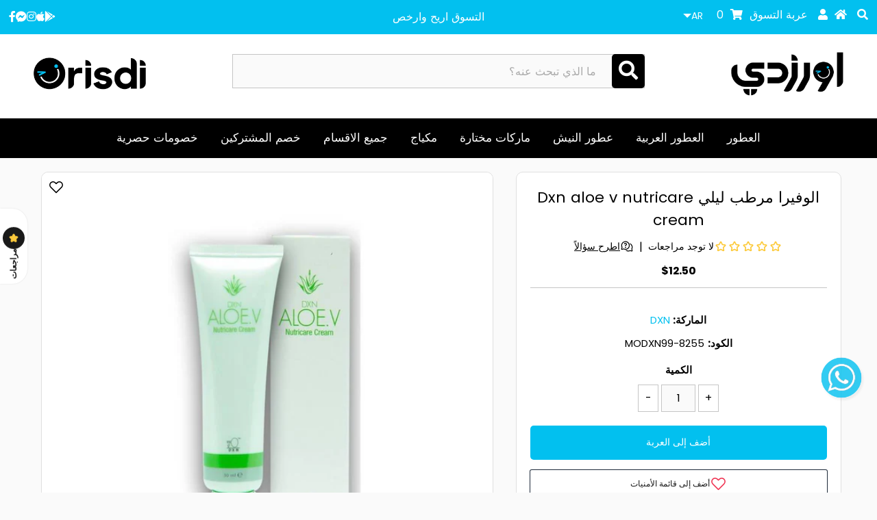

--- FILE ---
content_type: text/html; charset=utf-8
request_url: https://orisdi.com/products/%D8%A7%D9%84%D9%88%D9%81%D9%8A%D8%B1%D8%A7-%D9%85%D8%B1%D8%B7%D8%A8-%D9%84%D9%8A%D9%84%D9%8A-dxn-aloe-v-nutricare-cream
body_size: 70696
content:


<!DOCTYPE html>
	<!--[if lt IE 7 ]><html lang='ar' class="ie ie6" dir="rtl"> <![endif]-->
	<!--[if IE 7 ]><html lang='ar' class="ie ie7" dir="rtl"> <![endif]-->
	<!--[if IE 8 ]><html lang='ar' class="ie ie8" dir="rtl"> <![endif]-->
	<!--[if (gte IE 9)|!(IE)]><!--><html lang='ar' class="no-js" dir="rtl"> <!--<![endif]-->
	
	<head>
		<meta charset="utf-8" />
		<meta name="viewport" content="width=device-width, initial-scale=1.0, height=device-height, minimum-scale=1.0, maximum-scale=5.0">
		
		<title>الوفيرا مرطب ليلي Dxn aloe v nutricare cream &ndash; Orisdi</title>
			<meta name="description" content="الوفيرا مرطب ليلي   Dxn aloe v nutricare creamالمرطب الليلي من مجموعة الألوفيرا للعناية بالبشرة :عبارة عن كريم غني بخلاصة الألوفيرا ومزيج من المستخلصات العشبية المفيدة للبشرة يستخدم أثناء الليل ويعمل بمثابة قناع واقي ضد فقدان الرطوبة.يرطب ، يريح ويهدئ البشرة أثناء النوم ، مما يساعد البشرة على استعادة نظام دفاعها الطبيع" />
		
		<link rel="canonical" href="https://orisdi.com/products/%d8%a7%d9%84%d9%88%d9%81%d9%8a%d8%b1%d8%a7-%d9%85%d8%b1%d8%b7%d8%a8-%d9%84%d9%8a%d9%84%d9%8a-dxn-aloe-v-nutricare-cream" />

		

<meta property="og:type" content="product">
<meta property="og:title" content="الوفيرا مرطب ليلي Dxn aloe v nutricare cream">
<meta property="og:url" content="https://orisdi.com/products/%d8%a7%d9%84%d9%88%d9%81%d9%8a%d8%b1%d8%a7-%d9%85%d8%b1%d8%b7%d8%a8-%d9%84%d9%8a%d9%84%d9%8a-dxn-aloe-v-nutricare-cream">
<meta property="og:description" content="الوفيرا مرطب ليلي   Dxn aloe v nutricare creamالمرطب الليلي من مجموعة الألوفيرا للعناية بالبشرة :عبارة عن كريم غني بخلاصة الألوفيرا ومزيج من المستخلصات العشبية المفيدة للبشرة يستخدم أثناء الليل ويعمل بمثابة قناع واقي ضد فقدان الرطوبة.يرطب ، يريح ويهدئ البشرة أثناء النوم ، مما يساعد البشرة على استعادة نظام دفاعها الطبيعي وحاجز الرطوبة.إن استخدام المرطب الليلي قبل النوم ، يساعد على الحفاظ على بشرة شابة ، ومنع فقدان رطوبة البشرة أثناء النوم.">

<meta property="og:image" content="http://orisdi.com/cdn/shop/products/Rd08wcvYH3_grande.jpg?v=1577123670">
<meta property="og:image:secure_url" content="https://orisdi.com/cdn/shop/products/Rd08wcvYH3_grande.jpg?v=1577123670">

<meta property="og:price:amount" content="12.50">
<meta property="og:price:currency" content="USD">

<meta property="og:site_name" content="Orisdi">



<meta name="twitter:card" content="summary">


<meta name="twitter:site" content="@">


<meta name="twitter:title" content="الوفيرا مرطب ليلي Dxn aloe v nutricare cream">
<meta name="twitter:description" content="الوفيرا مرطب ليلي   Dxn aloe v nutricare creamالمرطب الليلي من مجموعة الألوفيرا للعناية بالبشرة :عبارة عن كريم غني بخلاصة الألوفيرا ومزيج من المستخلصات العشبية المفيدة للبشرة يستخدم أثناء الليل ويعمل ">
<meta name="twitter:image" content="https://orisdi.com/cdn/shop/products/Rd08wcvYH3_large.jpg?v=1577123670">
<meta name="twitter:image:width" content="480">
<meta name="twitter:image:height" content="480">


		<script>
			window.theme = window.theme || {};
			var shop_money_format = "<span class='money'>${{amount}}</span>";
		</script>
       
		






<link rel="preload" href="//orisdi.com/cdn/shop/t/137/assets/__app-backend.js?v=102738220905279859251724338477" as="script">
<link rel="preload" href="//orisdi.com/cdn/shop/t/137/assets/styles.css?v=83704567719567153061760501811" as="style">

		<style>
	.wh100 {
		width: 100%;
		height: 100%;
	}
	.wh100auto {
		width: 100%;
		height: auto;
	}
</style>
		<style>
.logo-left{text-align:left!important}.logo-right{text-align:right!important}.search-centered{margin-top:29px;position:relative}.search-centered button.search-icon{position:absolute;right:0;top:0;background:#000;color:#fff;padding:10px;width:auto}.search-centered .search-input{padding-right:3rem}html:lang(ar) .ajaxifyCart--close{left:10px!important;right:inherit;top:18px}html:lang(ar) .filter-menu .pt-mobile-header a.pt-nav-toggle p{margin:0 50px 0 0}html:lang(ar) #sidebar ul{text-align:right;margin-right:35px;margin-left:15px}html:lang(ar) #sidebar h4{text-align:right;padding-right:0}html:lang(ar) #sidebar ul.nav-color{margin-left:35px}html:lang(ar) .filter-group .filter-clear{left:10px;right:inherit}html:lang(ar) .mobile-search-form form input{text-align:right}html:lang(ar) .filter-group .collection-count{right:inherit;left:22px}html:lang(ar) #ssw-widget-recommends-html .ssw-reviews-sort-dropdown{left:0;right:inherit!important}html:lang(ar) .search-centered .search-input{text-align:right;padding-right:60px}.owl-nav{position:absolute;top:28%;left:0;width:100%}.owl-nav button{width:auto},button.owl-next span,button.owl-prev span{display:none}.is-none{display:none}#shopify-section-1548845604153 .box-ratio img{background-color:transparent!important}div.align-en{direction:ltr}.owl-carousel .prod-colors{display:none}.col-swatch{margin-bottom:0!important}select.lang-ar{background-position:center left 6px}ul.filter-lang-ar li.pagiprev{position:relative;right:6rem}ul.filter-lang-ar li.paginext{position:relative;left:6rem}ul.filter-lang-ar li.next-page-1{left:0}ul.filter-lang-ar li.prev-ar-last-page{right:-1rem}.pagiprev-ar{position:relative;right:15rem}.paginext-ar{position:relative;left:15rem}.paginext-ar-1{left:-3rem}.pagiprev-ar-last-page{right:-3em}.paginext-ar-1 a i.fa-caret-left:before{content:""!important}.paginext-ar-1 a i.fa-caret-left:after{content:"\f0d9"!important}.swatch .swatch-element label.default-title,.swatch h5.title{display:none!important}.product-grid-image img{object-fit:contain;max-height:300px}.collection-bg{background:#fff;margin-bottom:15px;border:1px solid #e0e0e0;border-radius:10px}.product-info-inner{padding:0 15px}body.index #footer-wrapper{border-top:none!important}.owl-carousel .owl-stage-outer{height:510px!important}html:lang(ar) .quantity-control-up{position:relative;left:89px}html:lang(ar) .quantity-control-down{position:relative;right:89px}.ssw-fave-caption,.ssw-reviews-caption{display:none!important}.ssw-add-recommend a{background:#02c0ef!important}.ssw-tab-content{padding-bottom:5em}html:lang(ar) #ssw-widget-recommends-html .ssw-reviews-sort-dropdown span svg,html:lang(ar) .ssw-reviews-sort>span:first-of-type{margin-left:10px}body form .swatch[data-option-index="1"]{display:block!important}.collection-index .collection-image{height:215px!important;border:1px solid #e0e0e0;border-radius:10px;background:#fff}.collection-index .collection-image .box-ratio img{object-fit:contain;max-height:200px}ul#main-nav .box-ratio img{background-color:transparent!important}ul#footer-icons,ul#social-icons{direction:ltr!important}html:lang(ar) .accordion-toggle2:after,html:lang(ar) .accordion-toggle:after{right:inherit;border-right:1px solid #000;border-left:0!important;padding-right:16px;left:0}html:lang(ar) .slideout-menu ul#accordion li a{padding-right:20px;font-size:16px!important}html:lang(ar) ul#accordion a{padding-right:20px}#product-description .ssw-review-count{float:left;margin-right:10px}html:lang(ar) #product-description .ssw-review-count{float:right;margin-right:0;margin-left:10px}body.index .product-info-inner span.prod-vendor,button.owl-next span,button.owl-prev span{display:none}h3.label-product-vendor span{font-weight:700}div.sku label,div.sku span.variant_sku,h3.label-product-vendor{font-size:15px}.product-add .qty-selection h5{font-size:15px!important}select.lang-ar{padding-right:10px}.cart-image{border:1px solid #e0e0e0;margin:10px}.product-main-image,.product-thumbnail{border:1px solid #e0e0e0;border-radius:10px}.product-thumbnail img{border-radius:10px}.product-quick-view .shopify-payment-button{display:none}div.qty-error{position:relative;bottom:22rem;background:red;color:#fff;padding:12px 0}div.qty-warning{background:red;color:#fff;padding:12px 0}html:lang(ar) .rte,html:lang(ar) .rte p,html:lang(ar) .rte ul{text-align:right}html:lang(ar) ul.mobile-nav nav.ls-lang-switcher-wrapper ul li.lang-en{display:block!important}html:lang(ar) ul.mobile-nav nav.ls-lang-switcher-wrapper ul li.lang-ar{display:none!important}html:lang(en) ul.mobile-nav nav.ls-lang-switcher-wrapper ul li.lang-en{display:none!important}html:lang(en) ul.mobile-nav nav.ls-lang-switcher-wrapper ul li.lang-ar{display:block!important}#LS_find_result_grid .ls_grid_item{width:20%!important;background:#fff;padding:10px;border:1px solid #e0e0e0;border-radius:10px}#LS_find_result_grid .ls_product_image_wrapper img{height:200px;object-fit:contain}#LS_find_result_grid .ls_title{min-height:50px}#footer-wrapper a:hover,#footer-wrapper ul li a:hover{color:#02c0ef}#footer-wrapper a{opacity:1!important}.footer-newsletter a{font-weight:700;color:#02c0ef!important}ul.megamenu .box-ratio{background-color:transparent!important}body.product img.slideshow__image{margin-right:3px}#product-right,body.product img.slideshow__image{border-radius:10px;border:1px solid #e0e0e0}.add_recommend,.ssw-add-review{color:#02c0ef!important}.ssw-control-group.ssw-text-right input.btn.button{background:#02c0ef!important}.active img,.product-thumbnail.selected img{border:1px solid #02c0ef!important}.cart-image{border:none!important}.cart-image img{border:1px solid #e0e0e0!important;border-radius:10px}.btn,.button,.secondary-button,button,input[type=button],input[type=reset],input[type=submit]{border-radius:5px!important}body.product .shopify-payment-button__button--unbranded{background:#cf0606!important}@media only screen and (min-width:980px){ul#cart li nav.ls-lang-switcher-wrapper{display:none!important}}@media only screen and (max-width:979px){.logo-left{text-align:center!important}.is-tablet-hidden{display:none}.search-centered{margin-top:0}}@media only screen and (max-width:740px){.logo-right{margin-top:0!important}.owl-prev{left:0!important}.owl-next{right:0!important}}@media screen and (max-width:768px){.owl-nav{display:none!important}.product-info-inner span.prod-title{font-size:11px}body.collection .product-info{min-height:161px}.collection-page h1{font-size:14px!important;margin-top:-15px!important}.filter-menu .has_group_selected{display:none!important}#full-width-filter{margin-top:-30px}#searchbox{width:100%!important;min-width:270px!important}}@media screen and (max-width:480px){.filter-menu .pt-mobile-header{margin-top:-60px}#breadcrumb{margin-top:-25px}.owl-carousel .owl-stage-outer{height:452px!important}.collection-index .collection-image,.prod-image,body.index .prod-image{height:150px!important}.collection-index .collection-image .box-ratio img,.owl-carousel .owl-item img,.product-index img,body.index .owl-carousel .owl-item img{height:auto}.price{font-size:8px}.product-info p{font-size:10px}.mobile-menu-wrap,.mobile-text-wrap-1553039120917{margin-top:30px}}@media screen and (min-width:480px){.collection-index .collection-image,.prod-image{height:auto}}html:lang(ar).owl-carousel{width:110%;margin-right:-5%!important;padding:5%;overflow:hidden}.owl-nav{position:absolute;top:28%;left:5%;width:90%} ul.ls-li-horizontal-non-flags li{color: #fff;} ul.ls-li-horizontal-non-flags li:hover,.ls-style-theme-a ul li:not(.ls-curr-switcher-active):not(.ls-lang-switcher-active):hover{color: #000!important;}html:lang(ar) .sale-item{padding-top:13px;padding-left:1px;line-height: 12px!important;font-size:16px;}body#search{width:100%!important;}html:lang(ar) body.search #search-bar form{direction:rtl!important;}body#search .prod-vendor{display:none;}@media screen and (max-width: 740px){.ajaxified-cart-feedback.success{padding: 0px 10px;overflow: visible;line-height: 16px;}}html:lang(en) .sale-item{padding-top: 8px;padding-left: 1px;line-height: 16px!important;font-size: 16px;}.ssw-tab-content > div:last-child{display: none!important;}#_ls_results_container select.ls-form-control,#_ls_results_container .ls-nav-tabs,#_ls_results_container #_ls_paginator{display: none;}._ls_bs .ls-sale-sold2{background-color: #000!important;padding: 10px;}._ls_bs .ls-lead{color: #000!important;}._ls_bs .ls-thumbnail{border-radius: 10px;}html:lang(en) body.404 form{direction: rtl!important;}.ls-sale-icon,._ls_bs .ls-sale-icon2{background-color: #02c0ef!important;}html:lang(ar) #shopping-cart th{text-align: right;}body.cart .opacity{opacity: 1;}body.cart #nprogress,body.collection #breadcrumb,body.page #breadcrumb,body.product #breadcrumb,body.index .ajaxified-cart-feedback a{display: none;}.ajaxified-cart-feedback.success{color: #000!important;}.ajaxified-cart-feedback a{color: #02c0ef!important;}body.index .ajaxified-cart-feedback span.or,body.collection .ajaxified-cart-feedback span.or{display: none!important;}
</style>

<style>
	.ls-sw-languages-40571523{display: inline-block;vertical-align:middle}.ls-sw-languages-40571523 ul{margin: 0}.ls-sw-languages-40571523 .ls-icon{display: none}.ls-sw-languages-40571523 .ls-text{font-style: normal}.ls-sw-languages-40571523 li.active{display:none!important}@media only screen and (min-width: 980px){#cart .ls-sw-languages{display: none}}
</style>

<style>
	a#add_recommend {
		height: 40px;
		line-height: 25px;
		color:#fff;
	}
		a.ssw-ask-question-link.btn.button {
			height: 40px;
	}
		.ssw-nav>li:first-of-type>a {
			padding-left: 13px !important;
	}
		.ssw-reward-tab.ssw-reward-tab-right {
			bottom: 100px !important;
			right: 23px;
	}
		.ssw-reward-tab-closed.ssw-reward-tab-rounded {
			padding: 8px !important;
	}
		.ssw-reward-tab-title {
			margin: 0 10px;
	}
		.ssw-reward-box-balance {
			margin: 0 auto !important;
	}
	.ssw-reward-box-balance-text {
		padding: 8px 0px 0px 9px;
	}
		.ssw-reward-box.ssw-reward-quest-box {
			border-radius: 10px;
	}
	.ssw-reward-quest-btn {
		background: #02c0ef !important;
	}
	.ssw-reward-box-quest-text {
		color: #000000;
	}
	.ssw-wrap-h3 .ssw-icon-heart {background: #29caf2 !important;}
	.gw-container .gw-btn-bg.gw-wishlist-btn {background: #29caf2 !important;}
	.ssw-wrap-h3 .ssw-count {color: #29caf2 !important;}
	.ssw-fave-result-board-count {color: #29caf2 !important;}
	input#q {
		border-radius: 8px;
	}
	.content-wrapper {
		padding-bottom: 50px;
		border-bottom: 1px solid #e0e0e0;
	}
	img.lazyload-event.lazyloaded {
		margin: 22px 0px;
		width: 100%;
	}
	.ssw-reward-close-btn svg path {
			fill: #000 !important;
	}
	html:lang(ar) .sale-item {
		top: 1px;
	}
	
	.nadi_orisdi_pl2 img {
	object-fit: contain;height: 44px;cursor: pointer;position: absolute;z-index: 5;top: -12px;left: 44px;display: inline-block;}

	.nadi_orisdi_pl1 img {
		object-fit: contain;height: 44px !important;cursor: pointer;position: absolute;z-index: 5;top: -12px;left: -50px;display: inline-block;
	}
	
	@media only screen and (max-width: 480px) {
		.nadi_orisdi_pl1 img {
		left: -20px;}
	}
	html:lang(en) .sale-item {
		font-size: 14px;
	}
	div#footer_signup {
		margin-top: 0px !important;
	}
	#ssw-fave-page-side-bar #ssw-fave-create-list {background: #02c0ef;}
	
	
	html:lang(ar) .sale-item {
		top: 10px;
	}
	
	.ssw-add-review-photos {
		color: #fff;
		background: #02c0ef;
		border-radius: 5px;
	}
	a.ssw-ask-question-link.btn.button.gw-btn-bg.gw-fsize-md.gw-review-btn {
		color: #fff;
		background: #02c0ef;
		border-radius: 5px;
		line-height: 25px;
	}
	
	@media (orientation: landscape) {
		#ssw-reward-box {
				bottom: 72px !important;
				left: 90px !important;
				right: unset !important;
		}
	}
	.ssw-reward-box-top-title {margin-right: 0 !important;}
	ul#main-nav li ul.submenu li a {text-align:right !important;font-family: 'SkyH' !important;}
	ul#main-nav li ul.submenu li a:hover {color: #000000 !important;}
	.hmp {
		display: flex;
		flex-direction: row;
		flex-wrap: nowrap;
		align-content: center;
		justify-content: space-evenly;
		align-items: center;
		border-top: 1px solid #c5c5c5;
		margin: 38px 0 24px 0px;
	}
	.osf_close_button {
		right: unset !important;
		left: 0 !important;
		width: 40px !important;
	}
	.osf_close_button:hover {
		border-radius:0px !important;
	}
	.btn button gw-review-btn gw-btn-bg {
		background: #02c0ef;
		color: #333;
	}
	.ssw-reward-tab-closed {
		left: 20px !important;
		bottom: 60px !important;
	}
	
	.wa-f{
			position: fixed;
			width: 60px;
			height: 60px;
			bottom: 138px;
			right: 22px;
			border-radius: 100%;
			box-shadow: 2px 3px 3px #99999914;
			opacity: 0.9;
			z-index: 2344545453645335643;
	}
	.cbb-also-bought-container.cbb-desktop-view {background-color: transparent !important;    z-index: -9999;}
	.accordion-toggle, .accordion-toggle2, ul#accordion li {
		padding: 10px 10px 10px 10px;
	}
	.accordion-toggle2:after, .accordion-toggle:after {
				right: unset !important;
				left: 0px !important;
	}
	.accordion-toggle:after, .accordion-toggle2:after {
		border-left: 0 !important;
	}
	.filter-menu .pt-mobile-header a.pt-nav-toggle p {font-size: 24px!important;
		line-height: 28px !important;margin: 0 0 0 50px !important;}
	.ls-text {margin: -5px 0px 5px 0px !important;}
	
	.filter-menu .pt-mobile-header a.pt-nav-toggle {
	display: flex;
		flex-direction: row;
		flex-wrap: nowrap;
		align-content: center;
		justify-content: flex-end;
	}
	#snize_results.snize-mobile-design.snize-rtl div.snize-main-panel-dropdown>a>.caret {
		top: 18px;
		left: 6px;
	}
	#snize_results.snize-mobile-design.snize-new-version div.snize-main-panel-dropdown>a {
		padding: 7px 8px 7px 28px !important;
	}
	
	ul#cart {line-height: 40px !important;}
	
	@media only screen and (min-width: 375px) {
		ul#cart {height: 50px;}
	}
	#reamaze-widget {bottom: 72px !important;}
	span.wsscc-text {
		padding: 0 6px 0px 0px;
	}
	.ws-curreny-text{padding: 0 6px 0 0;}
	div#reamaze-widget {
		z-index: 2147 !important;
	}
	.product-info p {height: 52px !important;}
	input#q {
		direction: ltr !important;
	}
	ul#main-nav li a {font-size: 17px !important;padding: 0 14px !important;}
    ul#main-nav li a:lang(en) {font-size: 14px !important;     text-transform: capitalize !important;}
	ul#main-nav:lang(en) {direction: ltr !important;} 
	
	.slideout-menu ul#accordion li, .slideout-menu .accordion-toggle, .slideout-menu .accordion-toggle2:lang(en) {
		display: flex;
		flex-direction: row-reverse;
		flex-wrap: nowrap;
		align-content: center;
		justify-content: space-around;
		align-items: center;
	}
	i.check-icon:lang(en) {
		float: left;
		padding: 2px 5px 0px 0px;
	}
	select#sort-by:lang(en) {
		text-align: end;
	}
	ul.filter-lang-ar li.pagiprev:lang(ar) {
		right: 6.8rem;
	}
	span.pagination-count:lang(ar) {
		margin-left: 0;
	}
	li.paginext:lang(en) {
		rotate: 180deg;
	}
	
	li.pagiprev:lang(en) {
		rotate: 180deg;
	}
	.pagiprev:lang(en) {rotate: 180deg;}
	.paginext:lang(en) {rotate: 180deg;}
	.collection-name:lang(en) {direction: ltr !important;}
	.nav-llwn {width: 99%;}
	.lsn-switcher.lsn-down {
		background-color: transparent !important;
		padding: 3px 0 0 0 !important;
		font-size: 14px !important;
	}
	form.lsn-select {
		position: unset !important;
		top: -22px !important;
	}
	.lsn-select__list.lsn-select__list--show {
		border-radius: 0px !important;
		background-color: #fff !important;
		color: #333 !important;
		box-shadow: 0px 0px 4px #afafaf;
	}
	button.lsn-select__item {
		padding: 0px 2px 0px 2px !important;
		margin: 0px 0px 0px 0px !important;
		border-bottom: 1px solid #02c0ef;
		border-radius: 0px !important;
	}
	button.lsn-select__item:hover {background-color:transparent;color:#02C0EF;}
	.pagiprev-ar {right: 16rem;}
		.paginext-ar {left: 16rem;}
	.Kdk_rhQ4LGeBOMKhjzIN .nNM3xB3NlgJFxJkwmIWg {
		vertical-align: middle;
		margin: 0 0 0 8px !important;
		font-family: 'testR' !important;
		font-size: 14px !important;
		padding: 0 0 !important;
	}
	.Kdk_rhQ4LGeBOMKhjzIN .v2Ubk6fuaxyYjgW4J4fz {
		margin-left: 10px !important;
		font-size: 14px !important;
	}
	.Kdk_rhQ4LGeBOMKhjzIN.AMHv1_gYheig48jh_aqw {padding: 3px 8px 4px 0px !important;}

	button#SpreadrLink {background: #000000;margin-bottom: 15px;}
	button#SpreadrLink:hover {background: #FF9900;}

	.amazon-words {
		display: flex;
		flex-direction: row-reverse;
		flex-wrap: nowrap;
		align-content: center;
		justify-content: center;
		align-items: flex-start;
	}
	.amazon-words img {
		min-width: 68px;
		max-width: 80px;
		width: 100%;
		bottom: 6px;
		position: relative;
		margin: 0 8px;
	}
	.amazon-ico img {
    max-width: 18px;
    min-width: 18px;
    position: absolute;
    z-index: 1;
    margin: 2px 10px;
    height: auto !important;
    top: 18px;
    left: 35px;
	}
  .ssw-faveiticon {
    font-size: 20px;
    z-index: 5;
    background: 0 0;
    left: 14px;
}
	img.lcp {
		width: 100%;
	}
	.was {margin-right: 4px !important}
	select.single-option-selector {
		padding: 0 8px;
		text-align: center;
		border: 1px solid #333;
		border-style: dashed;
		border-radius: 5px;
	}
	#reamaze-widget-label.rmz-label-prompt-3, #reamaze-widget-label.rmz-label-prompt-3.rmz-label-prompt-3-enter.rmz-label-prompt-3-enter-active, #reamaze-widget-label.rmz-label-prompt-3.rmz-label-prompt-3-leave-active {
		bottom: 80px !important;
	}
	#product-description form, .product-description form {border-bottom: 0 !important;}
	@media only screen and (max-width: 520px) {
		span.clear-cbt {width: 100% !important;}
		html:lang(ar) .sale-item {
			padding-top: 4px;
			font-size: 10px;
		}
		.icn {
			-webkit-transition: opacity 1s ease-out;
			width: 36px;
			height: 36px;
		}
	}
	.sale-item.icn {
			width: 42px !important;
			height: 42px !important;
	}
	.cart-en-lab:lang(en){direction:ltr !important;}
	.cbb-also-bought-container {z-index:1 !important;}
	li.cbb-also-bought-product {
		margin: 0px 10px 0 12px !important;
	}
	a.cbb-also-bought-next {
		padding: 7px 10px 9px 2px !important;
	}
	.cbb-also-bought-prev {width: 45px !important;}
	html:lang(ar) .sale-item {
		padding-top: 10px;
		padding-left: 1px;
		line-height: 9px!important;
		font-size: 12px;
	}
	.sale-item.icn {
		top: 0px !important;
	}
	html:lang(en) .sale-item {
		padding-top: 8px;
		padding-left: 1px;
		line-height: 12px!important;
		font-size: 12px !important;
	}
	html:lang(ar) a.bbb-en {display:none !important;}
	html:lang(en) a.bbb-ar {display:none !important;}
	img.null.lazyautosizes.lazyloaded {
		border-radius: 14px;
	}
	@media screen and (max-width: 480px) {
		.collection-index .collection-image .box-ratio img, .owl-carousel .owl-item img, .product-index img, body.index .owl-carousel .owl-item img {
				height: auto;
		}
	}
	#widget-fave-html .ssw-fave-btn-content {font-size: 14px;}
	
		.sale-item.icn {
				margin: 10px 0px 0px 0px !important;
		}
	
	a#custom--app--btn {
		background: #ff9900;
	}
  .calcs {
    display: flex;
    flex-direction: row;
    flex-wrap: nowrap;
    align-content: center;
    justify-content: space-between;
    width: 100%;
  align-items: flex-start;
}
  @media screen and (max-width: 740px) {
.calcs {
    display: flex;
    flex-direction: column;
    flex-wrap: nowrap;
    align-content: center;
    justify-content: center;
}
  }
  .so.icn {
    padding: 8px 0px;
    font-size: 8px;
}
</style>

<style>.index_Slider
	{
		direction:ltr !important;
	}
	

	.index_Slider .box-ratio
	{
		display:block !important;
	}
	.flexslider .slides>li:first-child
	{
		display:block !important;
	}
	.flexslider.flexslider-loading .slides > li:first-child { opacity: 1 !important; }

	.flexslider .slides>li 
	{
		/* aaaaqqqq */
		/*display:none !important;*/
	}
	.flexslider.flexslider-enabled .slides>li
	{
		display:block !important;
	}
	.no-js .box-ratio
	{
		display:block;
	}
	.no-js .owl-carousel .box-ratio
	{
		display:none;
	}
	.no-js .owl-carousel.owl-loaded .box-ratio
	{
		display:block;
	}
	.owl-theme
	{
		display:none !important;
	}
	.owl-loaded.owl-theme
	{
		display:block !important;
	}.no-js .product-thumbnails .lazyload
	{
		display:block;
	}@media (min-width: 1025px) {
		#logo img { padding:10px }
		#shopify-section-mobile-navigation { display: none }
	}
	@media (min-width: 768px) and (max-width: 1024px) {
		#logo img { padding:10px }
	}
	@media (min-width: 320px) and (max-width: 767px) {
		#logo img { max-width: 60% }
		.mobile-gallery .slides li:first-child
		{
			display:block !important;
		}  
		.mobile-gallery .slides li
		{
			display:none !important;
		}
		.mobile-gallery.loaded .slides li
		{
			display:block !important;
		}  
	}
  div#shopify-section-footer {
    background: #fafafa;
}
  ul.cbb-also-bought-slider-list {
    display: flex;
    position: relative;
    left: 0px;
    padding: 0px;
    margin: 0 !important;
    list-style-type: none;
    border: none;
    flex-direction: row;
    flex-wrap: nowrap;
    align-content: center;
    justify-content: center;
    align-items: stretch;
}
.cbb-also-bought-container.cbb-desktop-view {
    max-width: 1400px !important;
    padding: 20px !important;
    margin: 0 auto !important;
}
    @media screen and (min-width: 768px) {
  selector[data-type=lsn-switchers][data-desktop] {
  display: none !important;
}
  }
  @media screen and (min-width: 480px) {
  selector[data-type=lsn-switchers][data-mobile] {
  display: inline-block !important;
}
  }
button.btn.button.ssw-fave-btn-content {
    background: #fff;
    color: #000;
}
  button.btn.button.ssw-fave-btn-content:hover {
    background: #000;
    color: #fff;
}
  img.wh100auto {
    border-radius: 10px;
}
  img.lcp.slideshow__image {
    border-radius: 0 !important;
}
  img.slideshow__image.wh100auto {
    border-radius: 0 !important;
}
  i.ssw-icon-heart-o {
    color: #333333 !important;
}
  i.ssw-icon-heart {
    color: #ff2c2c !important;
}
  .cashback-action-icon {padding: 0 0 0px 16px;}
#main-nav > li > ul > span.desktop-9.tablet-6 {
    display: flex;
    flex-direction: row-reverse;
    flex-wrap: wrap;
}
  .ssw-faveiticon>i {
    float: left !important;
}
  .snize-ac-results .snize-nothing-found .snize-popular-suggestions-view-all-products-text {
    background: #000000 !important;
}
  .snize-ac-results-arrow {
    margin-right: 10px;
    margin-left: 0 !important;
    vertical-align: text-top !important;
    rotate: 180deg !important;
}
  .snize-popular-suggestions-view-all-products-text {
    border-radius: 6px !important;
}
  li.snize-view-all-link.snize-ac-even {
    background: #000000;
    border-radius: 6px;
}
  i.snize-ac-results-arrow {
    margin: 0 10px 0px 0px;
}
.cbb-frequently-bought-container.cbb-desktop-view {
    direction: rtl !important;
    text-align: right !important;
  }
  h2.cbb-frequently-bought-title.translatable {text-align: right !important;}
  .cbb-frequently-bought-products {
    float: right !important;
    direction: rtl !important;
    margin: 0 0 0px 10px !important;
  }
  li.cbb-frequently-bought-product {
    float: left;
}
  .cbb-frequently-bought-container.cbb-desktop-view {
    background: #fff;
    padding: 18px;
    border-radius: 10px;
    border: 1px solid #e0e0e0;
}
ul.cbb-frequently-bought-selector-list {text-align: right;}
  ul.cbb-frequently-bought-selector-list {margin: 0;}
  h3.cbb-frequently-bought-selector-label-name {margin-right: 5px;}
  .cbb-frequently-bought-total-price-box {
    display: flex;
    flex-direction: column;
    justify-content: center;
    align-items: stretch;
    flex-wrap: nowrap;
    line-height: 28px;
}
  s.cbb-frequently-bought-total-price-was-price {
    color: #cf0606;
}
@media screen and (max-width: 767px) {
  h2.cbb-frequently-bought-title.translatable {
    border-top: 1px solid #c5c5c5;
}
}
  s.cbb-frequently-bought-selector-label-compare-at-price {
    color: #cf0606;
}
#ssw-topauth .ssw-dropdown-menu>li>a, .ssw-widget-login .ssw-dropdown-menu>li>a {
    color: #000000 !important;
    padding: 14px 15px 18px 2px !important;
    border: 0 !important;
    text-decoration: none !important;
    width: 100%;
    text-align: right;
}
</style>

		<script>
	var is_admin_interface=false;
	var template_name='product';
	var canonical_url='https://orisdi.com/products/%d8%a7%d9%84%d9%88%d9%81%d9%8a%d8%b1%d8%a7-%d9%85%d8%b1%d8%b7%d8%a8-%d9%84%d9%8a%d9%84%d9%8a-dxn-aloe-v-nutricare-cream';
	var request_path='/products/%D8%A7%D9%84%D9%88%D9%81%D9%8A%D8%B1%D8%A7-%D9%85%D8%B1%D8%B7%D8%A8-%D9%84%D9%8A%D9%84%D9%8A-dxn-aloe-v-nutricare-cream';
	var timerStart = Date.now();
	window.app_skip_load = true;

	var __engine_loaded=[];
	var __engine_scriptspreloading=[];	
	var __engine_scriptsloading=[];
	var __engine_other=[];
	var __engine_asyncloading=[];
	var __engine_event=[];
	var __engine_objects_queue = [];
	var __engine_scripts_queue = [];
	var __exceptions = [];

	console.log('%c Speed Optimization by SpeedUP.GURU ', 'background: #bada55; color: #000000');
	console.log('build 12.04');

	var engine = {}; engine.settings = {
		'global': {
			'debug': true,
			'fend': {
				'files': true,
				'inline': true,
			},
			'l': 'b3Jpc2RpLmNvbWd0Z3RjTEEzQA=='
		},
		'__opt1': {'p': 500,'s': 1700,'o': 200,'a': 1500},
		'__opt2': {'p': 100,'s': 500,'o': 150,'a': 1500}
	}

	engine.settings["global"]['time'] = 1840633182;

  
	__engine_objects_queue['loaded'] = ['loaded'];
	__engine_objects_queue['scriptspreloading'] = [/*'prepare_theme.js'*/];
	__engine_objects_queue['scriptsloading'] = ['recaptcha'];
	__engine_objects_queue['other'] = ['__fend_trekkie.integrations'];
	__engine_objects_queue['event'] = [
		'buyitnow', 
		'__fend_load_feature',
		'__fend_sdk-loader.js',
        '__fend_window.isGwHelperLoaded',
        '__fend_scrollToWidget',
		//'__fend_await_vendor.js', 
		//'__fend_await_start.js',
		//'__fend_await_theme.js',
	];

	__exceptions['js'] = [];
	__exceptions['js']['class'] = ['__init', 'webrex_cc'];
	__exceptions['js']['data-src'] = ['option_selection', '__skip_sdk-loader.js'];
	__exceptions['js']['innerHTML'] = [
		'var Shopify = Shopify',
		'window.asyncLoad',
		'window.theme = window.theme',
		'window.productStrings',
		'window.ShopifyAnalytics = window.ShopifyAnalytics',
        'window.isGwHelperLoaded',
        'sswRun'
	];

	window.lazySizesConfig = {
		init: true,
		loadMode: 1,
		loadHidden: false,
		hFac: 0.5,
		expFactor: 2,
		ricTimeout: 150,
		lazyClass: 'lazyload',
		loadingClass: 'lazyloading',
		loadedClass: 'lazyloaded'
	};
</script>
		<script>
/* loadjs */
loadjs=function(){var h=function(){},c={},u={},f={};function o(e,n){if(e){var r=f[e];if(u[e]=n,r)for(;r.length;)r[0](e,n),r.splice(0,1)}}function l(e,n){e.call&&(e={success:e}),n.length?(e.error||h)(n):(e.success||h)(e)}function d(r,t,s,i){var c,o,e=document,n=s.async,u=(s.numRetries||0)+1,f=s.before||h,l=r.replace(/[\?|#].*$/,""),a=r.replace(/^(css|img)!/,"");i=i||0,/(^css!|\.css$)/.test(l)?((o=e.createElement("link")).rel="stylesheet",o.href=a,(c="hideFocus"in o)&&o.relList&&(c=0,o.rel="preload",o.as="style")):/(^img!|\.(png|gif|jpg|svg|webp)$)/.test(l)?(o=e.createElement("img")).src=a:((o=e.createElement("script")).src=r,o.async=void 0===n||n),!(o.onload=o.onerror=o.onbeforeload=function(e){var n=e.type[0];if(c)try{o.sheet.cssText.length||(n="e")}catch(e){18!=e.code&&(n="e")}if("e"==n){if((i+=1)<u)return d(r,t,s,i)}else if("preload"==o.rel&&"style"==o.as)return o.rel="stylesheet";t(r,n,e.defaultPrevented)})!==f(r,o)&&e.head.appendChild(o)}function r(e,n,r){var t,s;if(n&&n.trim&&(t=n),s=(t?r:n)||{},t){if(t in c)throw"LoadJS";c[t]=!0}function i(n,r){!function(e,t,n){var r,s,i=(e=e.push?e:[e]).length,c=i,o=[];for(r=function(e,n,r){if("e"==n&&o.push(e),"b"==n){if(!r)return;o.push(e)}--i||t(o)},s=0;s<c;s++)d(e[s],r,n)}(e,function(e){l(s,e),n&&l({success:n,error:r},e),o(t,e)},s)}if(s.returnPromise)return new Promise(i);i()}return r.ready=function(e,n){return function(e,r){e=e.push?e:[e];var n,t,s,i=[],c=e.length,o=c;for(n=function(e,n){n.length&&i.push(e),--o||r(i)};c--;)t=e[c],(s=u[t])?n(t,s):(f[t]=f[t]||[]).push(n)}(e,function(e){l(n,e)}),r},r.done=function(e){o(e,[])},r.reset=function(){c={},u={},f={}},r.isDefined=function(e){return e in c},r}();loadJS=loadjs;

/* isMobile */
window.isMobile = function() {
    let check = false;
    (function(a){if(/(android|bb\d+|meego).+mobile|avantgo|bada\/|blackberry|blazer|compal|elaine|fennec|hiptop|iemobile|ip(hone|od)|iris|kindle|lge |maemo|midp|mmp|mobile.+firefox|netfront|opera m(ob|in)i|palm( os)?|phone|p(ixi|re)\/|plucker|pocket|psp|series(4|6)0|symbian|treo|up\.(browser|link)|vodafone|wap|windows ce|xda|xiino/i.test(a)||/1207|6310|6590|3gso|4thp|50[1-6]i|770s|802s|a wa|abac|ac(er|oo|s\-)|ai(ko|rn)|al(av|ca|co)|amoi|an(ex|ny|yw)|aptu|ar(ch|go)|as(te|us)|attw|au(di|\-m|r |s )|avan|be(ck|ll|nq)|bi(lb|rd)|bl(ac|az)|br(e|v)w|bumb|bw\-(n|u)|c55\/|capi|ccwa|cdm\-|cell|chtm|cldc|cmd\-|co(mp|nd)|craw|da(it|ll|ng)|dbte|dc\-s|devi|dica|dmob|do(c|p)o|ds(12|\-d)|el(49|ai)|em(l2|ul)|er(ic|k0)|esl8|ez([4-7]0|os|wa|ze)|fetc|fly(\-|_)|g1 u|g560|gene|gf\-5|g\-mo|go(\.w|od)|gr(ad|un)|haie|hcit|hd\-(m|p|t)|hei\-|hi(pt|ta)|hp( i|ip)|hs\-c|ht(c(\-| |_|a|g|p|s|t)|tp)|hu(aw|tc)|i\-(20|go|ma)|i230|iac( |\-|\/)|ibro|idea|ig01|ikom|im1k|inno|ipaq|iris|ja(t|v)a|jbro|jemu|jigs|kddi|keji|kgt( |\/)|klon|kpt |kwc\-|kyo(c|k)|le(no|xi)|lg( g|\/(k|l|u)|50|54|\-[a-w])|libw|lynx|m1\-w|m3ga|m50\/|ma(te|ui|xo)|mc(01|21|ca)|m\-cr|me(rc|ri)|mi(o8|oa|ts)|mmef|mo(01|02|bi|de|do|t(\-| |o|v)|zz)|mt(50|p1|v )|mwbp|mywa|n10[0-2]|n20[2-3]|n30(0|2)|n50(0|2|5)|n7(0(0|1)|10)|ne((c|m)\-|on|tf|wf|wg|wt)|nok(6|i)|nzph|o2im|op(ti|wv)|oran|owg1|p800|pan(a|d|t)|pdxg|pg(13|\-([1-8]|c))|phil|pire|pl(ay|uc)|pn\-2|po(ck|rt|se)|prox|psio|pt\-g|qa\-a|qc(07|12|21|32|60|\-[2-7]|i\-)|qtek|r380|r600|raks|rim9|ro(ve|zo)|s55\/|sa(ge|ma|mm|ms|ny|va)|sc(01|h\-|oo|p\-)|sdk\/|se(c(\-|0|1)|47|mc|nd|ri)|sgh\-|shar|sie(\-|m)|sk\-0|sl(45|id)|sm(al|ar|b3|it|t5)|so(ft|ny)|sp(01|h\-|v\-|v )|sy(01|mb)|t2(18|50)|t6(00|10|18)|ta(gt|lk)|tcl\-|tdg\-|tel(i|m)|tim\-|t\-mo|to(pl|sh)|ts(70|m\-|m3|m5)|tx\-9|up(\.b|g1|si)|utst|v400|v750|veri|vi(rg|te)|vk(40|5[0-3]|\-v)|vm40|voda|vulc|vx(52|53|60|61|70|80|81|83|85|98)|w3c(\-| )|webc|whit|wi(g |nc|nw)|wmlb|wonu|x700|yas\-|your|zeto|zte\-/i.test(a.substr(0,4))) check = true;})(navigator.userAgent||navigator.vendor||window.opera);
    return check;
};

/* lazyload */
!function(){function t(t,e){return e={exports:{}},t(e,e.exports),e.exports}var e=t(function(t){!function(e,i){var r=function(t,e){"use strict";if(e.getElementsByClassName){var i,r,a=e.documentElement,n=t.Date,s=t.HTMLPictureElement,o=t.addEventListener,l=t.setTimeout,c=t.requestAnimationFrame||l,u=t.requestIdleCallback,d=/^picture$/i,f=["load","error","lazyincluded","_lazyloaded"],g={},z=Array.prototype.forEach,y=function(t,e){return g[e]||(g[e]=new RegExp("(\\s|^)"+e+"(\\s|$)")),g[e].test(t.getAttribute("class")||"")&&g[e]},p=function(t,e){y(t,e)||t.setAttribute("class",(t.getAttribute("class")||"").trim()+" "+e)},v=function(t,e){var i;(i=y(t,e))&&t.setAttribute("class",(t.getAttribute("class")||"").replace(i," "))},m=function(t,e,i){var r=i?"addEventListener":"removeEventListener";i&&m(t,e),f.forEach(function(i){t[r](i,e)})},b=function(t,r,a,n,s){var o=e.createEvent("CustomEvent");return a||(a={}),a.instance=i,o.initCustomEvent(r,!n,!s,a),t.dispatchEvent(o),o},A=function(e,i){var a;!s&&(a=t.picturefill||r.pf)?a({reevaluate:!0,elements:[e]}):i&&i.src&&(e.src=i.src)},h=function(t,e){return(getComputedStyle(t,null)||{})[e]},C=function(t,e,i){for(i=i||t.offsetWidth;i<r.minSize&&e&&!t._lazysizesWidth;)i=e.offsetWidth,e=e.parentNode;return i},E=function(){var t,i,r=[],a=[],n=r,s=function(){var e=n;for(n=r.length?a:r,t=!0,i=!1;e.length;)e.shift()();t=!1},o=function(r,a){t&&!a?r.apply(this,arguments):(n.push(r),i||(i=!0,(e.hidden?l:c)(s)))};return o._lsFlush=s,o}(),w=function(t,e){return e?function(){E(t)}:function(){var e=this,i=arguments;E(function(){t.apply(e,i)})}},_=function(t){var e,i=0,a=r.throttleDelay,s=r.ricTimeout,o=function(){e=!1,i=n.now(),t()},c=u&&s>49?function(){u(o,{timeout:s}),s!==r.ricTimeout&&(s=r.ricTimeout)}:w(function(){l(o)},!0);return function(t){var r;(t=!0===t)&&(s=33),e||(e=!0,r=a-(n.now()-i),r<0&&(r=0),t||r<9?c():l(c,r))}},S=function(t){var e,i,r=function(){e=null,t()},a=function(){var t=n.now()-i;t<99?l(a,99-t):(u||r)(r)};return function(){i=n.now(),e||(e=l(a,99))}};!function(){var e,i={lazyClass:"lazyload",loadedClass:"lazyloaded",loadingClass:"lazyloading",preloadClass:"lazypreload",errorClass:"lazyerror",autosizesClass:"lazyautosizes",srcAttr:"data-src",srcsetAttr:"data-srcset",sizesAttr:"data-sizes",minSize:40,customMedia:{},init:!0,expFactor:1.5,hFac:.8,loadMode:2,loadHidden:!0,ricTimeout:0,throttleDelay:125};r=t.lazySizesConfig||t.lazysizesConfig||{};for(e in i)e in r||(r[e]=i[e]);t.lazySizesConfig=r,l(function(){r.init&&L()})}();var N=function(){var s,c,u,f,g,C,N,L,M,x,F,T,j,W,I=/^img$/i,O=/^iframe$/i,k="onscroll"in t&&!/glebot/.test(navigator.userAgent),B=0,R=0,$=-1,H=function(t){R--,t&&t.target&&m(t.target,H),(!t||R<0||!t.target)&&(R=0)},U=function(t,i){var r,n=t,s="hidden"==h(e.body,"visibility")||"hidden"!=h(t,"visibility");for(L-=i,F+=i,M-=i,x+=i;s&&(n=n.offsetParent)&&n!=e.body&&n!=a;)(s=(h(n,"opacity")||1)>0)&&"visible"!=h(n,"overflow")&&(r=n.getBoundingClientRect(),s=x>r.left&&M<r.right&&F>r.top-1&&L<r.bottom+1);return s},D=function(){var t,n,o,l,u,d,g,z,y,p=i.elements;if((f=r.loadMode)&&R<8&&(t=p.length)){n=0,$++,null==j&&("expand"in r||(r.expand=a.clientHeight>500&&a.clientWidth>500?500:370),T=r.expand,j=T*r.expFactor),B<j&&R<1&&$>2&&f>2&&!e.hidden?(B=j,$=0):B=f>1&&$>1&&R<6?T:0;for(;n<t;n++)if(p[n]&&!p[n]._lazyRace)if(k)if((z=p[n].getAttribute("data-expand"))&&(d=1*z)||(d=B),y!==d&&(C=innerWidth+d*W,N=innerHeight+d,g=-1*d,y=d),o=p[n].getBoundingClientRect(),(F=o.bottom)>=g&&(L=o.top)<=N&&(x=o.right)>=g*W&&(M=o.left)<=C&&(F||x||M||L)&&(r.loadHidden||"hidden"!=h(p[n],"visibility"))&&(c&&R<3&&!z&&(f<3||$<4)||U(p[n],d))){if(Y(p[n]),u=!0,R>9)break}else!u&&c&&!l&&R<4&&$<4&&f>2&&(s[0]||r.preloadAfterLoad)&&(s[0]||!z&&(F||x||M||L||"auto"!=p[n].getAttribute(r.sizesAttr)))&&(l=s[0]||p[n]);else Y(p[n]);l&&!u&&Y(l)}},q=_(D),X=function(t){p(t.target,r.loadedClass),v(t.target,r.loadingClass),m(t.target,Q),b(t.target,"lazyloaded")},J=w(X),Q=function(t){J({target:t.target})},V=function(t,e){try{t.contentWindow.location.replace(e)}catch(i){t.src=e}},G=function(t){var e,i=t.getAttribute(r.srcsetAttr);(e=r.customMedia[t.getAttribute("data-media")||t.getAttribute("media")])&&t.setAttribute("media",e),i&&t.setAttribute("srcset",i)},K=w(function(t,e,i,a,n){var s,o,c,f,g,y;(g=b(t,"lazybeforeunveil",e)).defaultPrevented||(a&&(i?p(t,r.autosizesClass):t.setAttribute("sizes",a)),o=t.getAttribute(r.srcsetAttr),s=t.getAttribute(r.srcAttr),n&&(c=t.parentNode,f=c&&d.test(c.nodeName||"")),y=e.firesLoad||"src"in t&&(o||s||f),g={target:t},y&&(m(t,H,!0),clearTimeout(u),u=l(H,2500),p(t,r.loadingClass),m(t,Q,!0)),f&&z.call(c.getElementsByTagName("source"),G),o?t.setAttribute("srcset",o):s&&!f&&(O.test(t.nodeName)?V(t,s):t.src=s),n&&(o||f)&&A(t,{src:s})),t._lazyRace&&delete t._lazyRace,v(t,r.lazyClass),E(function(){(!y||t.complete&&t.naturalWidth>1)&&(y?H(g):R--,X(g))},!0)}),Y=function(t){var e,i=I.test(t.nodeName),a=i&&(t.getAttribute(r.sizesAttr)||t.getAttribute("sizes")),n="auto"==a;(!n&&c||!i||!t.getAttribute("src")&&!t.srcset||t.complete||y(t,r.errorClass)||!y(t,r.lazyClass))&&(e=b(t,"lazyunveilread").detail,n&&P.updateElem(t,!0,t.offsetWidth),t._lazyRace=!0,R++,K(t,e,n,a,i))},Z=function(){if(!c){if(n.now()-g<999)return void l(Z,999);var t=S(function(){r.loadMode=3,q()});c=!0,r.loadMode=3,q(),o("scroll",function(){3==r.loadMode&&(r.loadMode=2),t()},!0)}};return{_:function(){g=n.now(),i.elements=e.getElementsByClassName(r.lazyClass),s=e.getElementsByClassName(r.lazyClass+" "+r.preloadClass),W=r.hFac,o("scroll",q,!0),o("resize",q,!0),t.MutationObserver?new MutationObserver(q).observe(a,{childList:!0,subtree:!0,attributes:!0}):(a.addEventListener("DOMNodeInserted",q,!0),a.addEventListener("DOMAttrModified",q,!0),setInterval(q,999)),o("hashchange",q,!0),["focus","mouseover","click","load","transitionend","animationend","webkitAnimationEnd"].forEach(function(t){e.addEventListener(t,q,!0)}),/d$|^c/.test(e.readyState)?Z():(o("load",Z),e.addEventListener("DOMContentLoaded",q),l(Z,2e4)),i.elements.length?(D(),E._lsFlush()):q()},checkElems:q,unveil:Y}}(),P=function(){var t,i=w(function(t,e,i,r){var a,n,s;if(t._lazysizesWidth=r,r+="px",t.setAttribute("sizes",r),d.test(e.nodeName||""))for(a=e.getElementsByTagName("source"),n=0,s=a.length;n<s;n++)a[n].setAttribute("sizes",r);i.detail.dataAttr||A(t,i.detail)}),a=function(t,e,r){var a,n=t.parentNode;n&&(r=C(t,n,r),a=b(t,"lazybeforesizes",{width:r,dataAttr:!!e}),a.defaultPrevented||(r=a.detail.width)&&r!==t._lazysizesWidth&&i(t,n,a,r))},n=function(){var e,i=t.length;if(i)for(e=0;e<i;e++)a(t[e])},s=S(n);return{_:function(){t=e.getElementsByClassName(r.autosizesClass),o("resize",s)},checkElems:s,updateElem:a}}(),L=function(){L.i||(L.i=!0,P._(),N._())};return i={cfg:r,autoSizer:P,loader:N,init:L,uP:A,aC:p,rC:v,hC:y,fire:b,gW:C,rAF:E}}}(e,e.document);e.lazySizes=r,"object"==typeof t&&t.exports&&(t.exports=r)}(window)}),i=(t(function(t){!function(i,r){var a=function(t){r(i.lazySizes,t),i.removeEventListener("lazyunveilread",a,!0)};r=r.bind(null,i,i.document),"object"==typeof t&&t.exports?r(e):i.lazySizes?a():i.addEventListener("lazyunveilread",a,!0)}(window,function(t,e,i,r){"use strict";function a(t){var e=getComputedStyle(t,null)||{},i=e.fontFamily||"",r=i.match(c)||"",a=r&&i.match(u)||"";return a&&(a=a[1]),{fit:r&&r[1]||"",position:g[a]||a||"center"}}function n(t,e){var r,a,n=i.cfg,s=t.cloneNode(!1),o=s.style,l=function(){var e=t.currentSrc||t.src;e&&a!==e&&(a=e,o.backgroundImage="url("+(f.test(e)?JSON.stringify(e):e)+")",r||(r=!0,i.rC(s,n.loadingClass),i.aC(s,n.loadedClass)))},c=function(){i.rAF(l)};t._lazysizesParentFit=e.fit,t.addEventListener("lazyloaded",c,!0),t.addEventListener("load",c,!0),s.addEventListener("load",function(){var t=s.currentSrc||s.src;t&&t!=d&&(s.src=d,s.srcset="")}),i.rAF(function(){var r=t,a=t.parentNode;"PICTURE"==a.nodeName.toUpperCase()&&(r=a,a=a.parentNode),i.rC(s,n.loadedClass),i.rC(s,n.lazyClass),i.aC(s,n.loadingClass),i.aC(s,n.objectFitClass||"lazysizes-display-clone"),s.getAttribute(n.srcsetAttr)&&s.setAttribute(n.srcsetAttr,""),s.getAttribute(n.srcAttr)&&s.setAttribute(n.srcAttr,""),s.src=d,s.srcset="",o.backgroundRepeat="no-repeat",o.backgroundPosition=e.position,o.backgroundSize=e.fit,r.style.display="none",t.setAttribute("data-parent-fit",e.fit),t.setAttribute("data-parent-container","prev"),a.insertBefore(s,r),t._lazysizesParentFit&&delete t._lazysizesParentFit,t.complete&&l()})}var s=e.createElement("a").style,o="objectFit"in s,l=o&&"objectPosition"in s,c=/object-fit["']*\s*:\s*["']*(contain|cover)/,u=/object-position["']*\s*:\s*["']*(.+?)(?=($|,|'|"|;))/,d="[data-uri]",f=/\(|\)|'/,g={center:"center","50% 50%":"center"};if(!o||!l){var z=function(t){if(t.detail.instance==i){var e=t.target,r=a(e);!r.fit||o&&"center"==r.position||n(e,r)}};t.addEventListener("lazyunveilread",z,!0),r&&r.detail&&z(r)}})}),t(function(t){!function(i,r){var a=function(){r(i.lazySizes),i.removeEventListener("lazyunveilread",a,!0)};r=r.bind(null,i,i.document),"object"==typeof t&&t.exports?r(e):i.lazySizes?a():i.addEventListener("lazyunveilread",a,!0)}(window,function(t,e,i){"use strict";if(t.addEventListener){var r=/\s+(\d+)(w|h)\s+(\d+)(w|h)/,a=/parent-fit["']*\s*:\s*["']*(contain|cover|width)/,n=/parent-container["']*\s*:\s*["']*(.+?)(?=(\s|$|,|'|"|;))/,s=/^picture$/i,o=function(t){return getComputedStyle(t,null)||{}},l={getParent:function(e,i){var r=e,a=e.parentNode;return i&&"prev"!=i||!a||!s.test(a.nodeName||"")||(a=a.parentNode),"self"!=i&&(r="prev"==i?e.previousElementSibling:i&&(a.closest||t.jQuery)?(a.closest?a.closest(i):jQuery(a).closest(i)[0])||a:a),r},getFit:function(t){var e,i,r=o(t),s=r.content||r.fontFamily,c={fit:t._lazysizesParentFit||t.getAttribute("data-parent-fit")};return!c.fit&&s&&(e=s.match(a))&&(c.fit=e[1]),c.fit?(i=t._lazysizesParentContainer||t.getAttribute("data-parent-container"),!i&&s&&(e=s.match(n))&&(i=e[1]),c.parent=l.getParent(t,i)):c.fit=r.objectFit,c},getImageRatio:function(e){var i,a,n,o,l,c=e.parentNode,u=c&&s.test(c.nodeName||"")?c.querySelectorAll("source, img"):[e];for(i=0;i<u.length;i++)if(e=u[i],a=e.getAttribute(lazySizesConfig.srcsetAttr)||e.getAttribute("srcset")||e.getAttribute("data-pfsrcset")||e.getAttribute("data-risrcset")||"",n=e._lsMedia||e.getAttribute("media"),n=lazySizesConfig.customMedia[e.getAttribute("data-media")||n]||n,a&&(!n||(t.matchMedia&&matchMedia(n)||{}).matches)){o=parseFloat(e.getAttribute("data-aspectratio")),!o&&(l=a.match(r))&&(o="w"==l[2]?l[1]/l[3]:l[3]/l[1]);break}return o},calculateSize:function(t,e){var i,r,a,n,s=this.getFit(t),o=s.fit,l=s.parent;return"width"==o||("contain"==o||"cover"==o)&&(a=this.getImageRatio(t))?(l?e=l.clientWidth:l=t,n=e,"width"==o?n=e:(r=l.clientHeight)>40&&(i=e/r)&&("cover"==o&&i<a||"contain"==o&&i>a)&&(n=e*(a/i)),n):e}};i.parentFit=l,e.addEventListener("lazybeforesizes",function(t){if(!t.defaultPrevented&&t.detail.instance==i){var e=t.target;t.detail.width=l.calculateSize(e,t.detail.width)}})}})}),t(function(t){!function(i,r){var a=function(){r(i.lazySizes),i.removeEventListener("lazyunveilread",a,!0)};r=r.bind(null,i,i.document),"object"==typeof t&&t.exports?r(e):i.lazySizes?a():i.addEventListener("lazyunveilread",a,!0)}(window,function(t,e,i){"use strict";function r(e,i){var r,a,n,s,o=t.getComputedStyle(e);a=e.parentNode,s={isPicture:!(!a||!f.test(a.nodeName||""))},n=function(t,i){var r=e.getAttribute("data-"+t);if(!r){var a=o.getPropertyValue("--ls-"+t);a&&(r=a.trim())}if(r){if("true"==r)r=!0;else if("false"==r)r=!1;else if(d.test(r))r=parseFloat(r);else if("function"==typeof c[t])r=c[t](e,r);else if(p.test(r))try{r=JSON.parse(r)}catch(t){}s[t]=r}else t in c&&"function"!=typeof c[t]?s[t]=c[t]:i&&"function"==typeof c[t]&&(s[t]=c[t](e,r))};for(r in c)n(r);return i.replace(y,function(t,e){e in s||n(e,!0)}),s}function a(t,e){var i=[],r=function(t,i){return u[typeof e[i]]?e[i]:t};return i.srcset=[],e.absUrl&&(m.setAttribute("href",t),t=m.href),t=((e.prefix||"")+t+(e.postfix||"")).replace(y,r),e.widths.forEach(function(r){var a=e.widthmap[r]||r,n={u:t.replace(g,a).replace(z,e.ratio?Math.round(r*e.ratio):""),w:r};i.push(n),i.srcset.push(n.c=n.u+" "+r+"w")}),i}function n(t,i,r){var n=0,s=0,o=r;if(t){if("container"===i.ratio){for(n=o.scrollWidth,s=o.scrollHeight;!(n&&s||o===e);)o=o.parentNode,n=o.scrollWidth,s=o.scrollHeight;n&&s&&(i.ratio=s/n)}t=a(t,i),t.isPicture=i.isPicture,A&&"IMG"==r.nodeName.toUpperCase()?r.removeAttribute(l.srcsetAttr):r.setAttribute(l.srcsetAttr,t.srcset.join(", ")),Object.defineProperty(r,"_lazyrias",{value:t,writable:!0})}}function s(t,e){var a=r(t,e);return c.modifyOptions.call(t,{target:t,details:a,detail:a}),i.fire(t,"lazyriasmodifyoptions",a),a}function o(t){return t.getAttribute(t.getAttribute("data-srcattr")||c.srcAttr)||t.getAttribute(l.srcsetAttr)||t.getAttribute(l.srcAttr)||t.getAttribute("data-pfsrcset")||""}var l,c,u={string:1,number:1},d=/^\-*\+*\d+\.*\d*$/,f=/^picture$/i,g=/\s*\{\s*width\s*\}\s*/i,z=/\s*\{\s*height\s*\}\s*/i,y=/\s*\{\s*([a-z0-9]+)\s*\}\s*/gi,p=/^\[.*\]|\{.*\}$/,v=/^(?:auto|\d+(px)?)$/,m=e.createElement("a"),b=e.createElement("img"),A="srcset"in b&&!("sizes"in b),h=!!t.HTMLPictureElement&&!A;!function(){var e,r=function(){},a={prefix:"",postfix:"",srcAttr:"data-src",absUrl:!1,modifyOptions:r,widthmap:{},ratio:!1};l=i&&i.cfg||t.lazySizesConfig,l||(l={},t.lazySizesConfig=l),l.supportsType||(l.supportsType=function(t){return!t}),l.rias||(l.rias={}),"widths"in(c=l.rias)||(c.widths=[],function(t){for(var e,i=0;!e||e<3e3;)i+=5,i>30&&(i+=1),e=36*i,t.push(e)}(c.widths));for(e in a)e in c||(c[e]=a[e])}(),addEventListener("lazybeforesizes",function(t){if(t.detail.instance==i){var e,r,a,u,d,f,z,y,p,m,b,A,E;if(e=t.target,t.detail.dataAttr&&!t.defaultPrevented&&!c.disabled&&(p=e.getAttribute(l.sizesAttr)||e.getAttribute("sizes"))&&v.test(p)){if(r=o(e),a=s(e,r),b=g.test(a.prefix)||g.test(a.postfix),a.isPicture&&(u=e.parentNode))for(d=u.getElementsByTagName("source"),f=0,z=d.length;f<z;f++)(b||g.test(y=o(d[f])))&&(n(y,a,d[f]),A=!0);b||g.test(r)?(n(r,a,e),A=!0):A&&(E=[],E.srcset=[],E.isPicture=!0,Object.defineProperty(e,"_lazyrias",{value:E,writable:!0})),A&&(h?e.removeAttribute(l.srcAttr):"auto"!=p&&(m={width:parseInt(p,10)},C({target:e,detail:m})))}}},!0);var C=function(){var r=function(t,e){return t.w-e.w},a=function(t){var e,i,r=t.length,a=t[r-1],n=0;for(n;n<r;n++)if(a=t[n],a.d=a.w/t.w,a.d>=t.d){!a.cached&&(e=t[n-1])&&e.d>t.d-.13*Math.pow(t.d,2.2)&&(i=Math.pow(e.d-.6,1.6),e.cached&&(e.d+=.15*i),e.d+(a.d-t.d)*i>t.d&&(a=e));break}return a},n=function(t,e){var r;return!t._lazyrias&&i.pWS&&(r=i.pWS(t.getAttribute(l.srcsetAttr||""))).length&&(Object.defineProperty(t,"_lazyrias",{value:r,writable:!0}),e&&t.parentNode&&(r.isPicture="PICTURE"==t.parentNode.nodeName.toUpperCase())),t._lazyrias},s=function(e){var r=t.devicePixelRatio||1,a=i.getX&&i.getX(e);return Math.min(a||r,2.4,r)},o=function(e,i){var o,l,c,u,d,f;if(d=e._lazyrias,d.isPicture&&t.matchMedia)for(l=0,o=e.parentNode.getElementsByTagName("source"),c=o.length;l<c;l++)if(n(o[l])&&!o[l].getAttribute("type")&&(!(u=o[l].getAttribute("media"))||(matchMedia(u)||{}).matches)){d=o[l]._lazyrias;break}return(!d.w||d.w<i)&&(d.w=i,d.d=s(e),f=a(d.sort(r))),f},c=function(r){if(r.detail.instance==i){var a,s=r.target;if(!A&&(t.respimage||t.picturefill||lazySizesConfig.pf))return void e.removeEventListener("lazybeforesizes",c);("_lazyrias"in s||r.detail.dataAttr&&n(s,!0))&&(a=o(s,r.detail.width))&&a.u&&s._lazyrias.cur!=a.u&&(s._lazyrias.cur=a.u,a.cached=!0,i.rAF(function(){s.setAttribute(l.srcAttr,a.u),s.setAttribute("src",a.u)}))}};return h?c=function(){}:addEventListener("lazybeforesizes",c),c}()})}),t(function(t){!function(i,r){var a=function(){r(i.lazySizes),i.removeEventListener("lazyunveilread",a,!0)};r=r.bind(null,i,i.document),"object"==typeof t&&t.exports?r(e):i.lazySizes?a():i.addEventListener("lazyunveilread",a,!0)}(window,function(t,e,i){"use strict";if(t.addEventListener){var r=/\s+/g,a=/\s*\|\s+|\s+\|\s*/g,n=/^(.+?)(?:\s+\[\s*(.+?)\s*\])?$/,s=/\(|\)|'/,o={contain:1,cover:1},l=function(t){var e=i.gW(t,t.parentNode);return(!t._lazysizesWidth||e>t._lazysizesWidth)&&(t._lazysizesWidth=e),t._lazysizesWidth},c=function(t){var e;return e=(getComputedStyle(t)||{getPropertyValue:function(){}}).getPropertyValue("background-size"),!o[e]&&o[t.style.backgroundSize]&&(e=t.style.backgroundSize),e},u=function(t,i,s){var o=e.createElement("picture"),l=i.getAttribute(lazySizesConfig.sizesAttr),c=i.getAttribute("data-ratio"),u=i.getAttribute("data-optimumx");i._lazybgset&&i._lazybgset.parentNode==i&&i.removeChild(i._lazybgset),Object.defineProperty(s,"_lazybgset",{value:i,writable:!0}),Object.defineProperty(i,"_lazybgset",{value:o,writable:!0}),t=t.replace(r," ").split(a),o.style.display="none",s.className=lazySizesConfig.lazyClass,1!=t.length||l||(l="auto"),t.forEach(function(t){var i,r=e.createElement("source");l&&"auto"!=l&&r.setAttribute("sizes",l),(i=t.match(n))&&(r.setAttribute(lazySizesConfig.srcsetAttr,i[1]),i[2]&&r.setAttribute("media",lazySizesConfig.customMedia[i[2]]||i[2])),o.appendChild(r)}),l&&(s.setAttribute(lazySizesConfig.sizesAttr,l),i.removeAttribute(lazySizesConfig.sizesAttr),i.removeAttribute("sizes")),u&&s.setAttribute("data-optimumx",u),c&&s.setAttribute("data-ratio",c),o.appendChild(s),i.appendChild(o)},d=function(t){if(t.target._lazybgset){var e=t.target,r=e._lazybgset,a=e.currentSrc||e.src;a&&(r.style.backgroundImage="url("+(s.test(a)?JSON.stringify(a):a)+")"),e._lazybgsetLoading&&(i.fire(r,"_lazyloaded",{},!1,!0),delete e._lazybgsetLoading)}};addEventListener("lazybeforeunveil",function(t){var r,a,n;!t.defaultPrevented&&(r=t.target.getAttribute("data-bgset"))&&(n=t.target,a=e.createElement("img"),a.alt="",a._lazybgsetLoading=!0,t.detail.firesLoad=!0,u(r,n,a),setTimeout(function(){i.loader.unveil(a),i.rAF(function(){i.fire(a,"_lazyloaded",{},!0,!0),a.complete&&d({target:a})})}))}),e.addEventListener("load",d,!0),t.addEventListener("lazybeforesizes",function(t){if(t.detail.instance==i&&t.target._lazybgset&&t.detail.dataAttr){var e=t.target._lazybgset,r=c(e);o[r]&&(t.target._lazysizesParentFit=r,i.rAF(function(){t.target.setAttribute("data-parent-fit",r),t.target._lazysizesParentFit&&delete t.target._lazysizesParentFit}))}},!0),e.documentElement.addEventListener("lazybeforesizes",function(t){!t.defaultPrevented&&t.target._lazybgset&&t.detail.instance==i&&(t.detail.width=l(t.target._lazybgset))})}})}),t(function(t){!function(i,r){var a=function(){r(i.lazySizes),i.removeEventListener("lazyunveilread",a,!0)};r=r.bind(null,i,i.document),"object"==typeof t&&t.exports?r(e):i.lazySizes?a():i.addEventListener("lazyunveilread",a,!0)}(window,function(t,e,i){"use strict";var r,a=e.createElement("img");!("srcset"in a)||"sizes"in a||t.HTMLPictureElement||(r=/^picture$/i,e.addEventListener("lazybeforeunveil",function(t){if(t.detail.instance==i){var a,n,s,o,l,c,u;!t.defaultPrevented&&!lazySizesConfig.noIOSFix&&(a=t.target)&&(s=a.getAttribute(lazySizesConfig.srcsetAttr))&&(n=a.parentNode)&&((l=r.test(n.nodeName||""))||(o=a.getAttribute("sizes")||a.getAttribute(lazySizesConfig.sizesAttr)))&&(c=l?n:e.createElement("picture"),a._lazyImgSrc||Object.defineProperty(a,"_lazyImgSrc",{value:e.createElement("source"),writable:!0}),u=a._lazyImgSrc,o&&u.setAttribute("sizes",o),u.setAttribute(lazySizesConfig.srcsetAttr,s),a.setAttribute("data-pfsrcset",s),a.removeAttribute(lazySizesConfig.srcsetAttr),l||(n.insertBefore(c,a),c.appendChild(a)),c.insertBefore(u,a))}}))})}));t(function(t){!function(r,a){var n=function(){a(r.lazySizes),r.removeEventListener("lazyunveilread",n,!0)};a=a.bind(null,r,r.document),"object"==typeof t&&t.exports?a(e,i):r.lazySizes?n():r.addEventListener("lazyunveilread",n,!0)}(window,function(t,e,i){"use strict";var r,a=i&&i.cfg||t.lazySizesConfig,n=e.createElement("img"),s="sizes"in n&&"srcset"in n,o=/\s+\d+h/g,l=function(){var t=/\s+(\d+)(w|h)\s+(\d+)(w|h)/,i=Array.prototype.forEach;return function(r){var a=e.createElement("img"),n=function(e){var i,r,a=e.getAttribute(lazySizesConfig.srcsetAttr);a&&((r=a.match(t))&&(i="w"==r[2]?r[1]/r[3]:r[3]/r[1])&&e.setAttribute("data-aspectratio",i),e.setAttribute(lazySizesConfig.srcsetAttr,a.replace(o,"")))},s=function(t){var e=t.target.parentNode;e&&"PICTURE"==e.nodeName&&i.call(e.getElementsByTagName("source"),n),n(t.target)},l=function(){a.currentSrc&&e.removeEventListener("lazybeforeunveil",s)};r[1]&&(e.addEventListener("lazybeforeunveil",s),a.onload=l,a.onerror=l,a.srcset="data:,a 1w 1h",a.complete&&l())}}();if(a||(a={},t.lazySizesConfig=a),a.supportsType||(a.supportsType=function(t){return!t}),!t.picturefill&&!a.pf){if(t.HTMLPictureElement&&s)return e.msElementsFromPoint&&l(navigator.userAgent.match(/Edge\/(\d+)/)),void(a.pf=function(){});a.pf=function(e){var i,a;if(!t.picturefill)for(i=0,a=e.elements.length;i<a;i++)r(e.elements[i])},r=function(){var n=function(t,e){return t.w-e.w},l=/^\s*\d+\.*\d*px\s*$/,c=function(t){var e,i,r=t.length,a=t[r-1],n=0;for(n;n<r;n++)if(a=t[n],a.d=a.w/t.w,a.d>=t.d){!a.cached&&(e=t[n-1])&&e.d>t.d-.13*Math.pow(t.d,2.2)&&(i=Math.pow(e.d-.6,1.6),e.cached&&(e.d+=.15*i),e.d+(a.d-t.d)*i>t.d&&(a=e));break}return a},u=function(){var t,e=/(([^,\s].[^\s]+)\s+(\d+)w)/g,i=/\s/,r=function(e,i,r,a){t.push({c:i,u:r,w:1*a})};return function(a){return t=[],a=a.trim(),a.replace(o,"").replace(e,r),t.length||!a||i.test(a)||t.push({c:a,u:a,w:99}),t}}(),d=function(){d.init||(d.init=!0,addEventListener("resize",function(){var t,i=e.getElementsByClassName("lazymatchmedia"),a=function(){var t,e;for(t=0,e=i.length;t<e;t++)r(i[t])};return function(){clearTimeout(t),t=setTimeout(a,66)}}()))},f=function(e,r){var n,s=e.getAttribute("srcset")||e.getAttribute(a.srcsetAttr);!s&&r&&(s=e._lazypolyfill?e._lazypolyfill._set:e.getAttribute(a.srcAttr)||e.getAttribute("src")),e._lazypolyfill&&e._lazypolyfill._set==s||(n=u(s||""),r&&e.parentNode&&(n.isPicture="PICTURE"==e.parentNode.nodeName.toUpperCase(),n.isPicture&&t.matchMedia&&(i.aC(e,"lazymatchmedia"),d())),n._set=s,Object.defineProperty(e,"_lazypolyfill",{value:n,writable:!0}))},g=function(e){var r=t.devicePixelRatio||1,a=i.getX&&i.getX(e);return Math.min(a||r,2.5,r)},z=function(e){return t.matchMedia?(z=function(t){return!t||(matchMedia(t)||{}).matches})(e):!e},y=function(t){var e,r,s,o,u,d,y;if(o=t,f(o,!0),u=o._lazypolyfill,u.isPicture)for(r=0,e=t.parentNode.getElementsByTagName("source"),s=e.length;r<s;r++)if(a.supportsType(e[r].getAttribute("type"),t)&&z(e[r].getAttribute("media"))){o=e[r],f(o),u=o._lazypolyfill;break}return u.length>1?(y=o.getAttribute("sizes")||"",y=l.test(y)&&parseInt(y,10)||i.gW(t,t.parentNode),u.d=g(t),!u.src||!u.w||u.w<y?(u.w=y,d=c(u.sort(n)),u.src=d):d=u.src):d=u[0],d},p=function(t){if(!s||!t.parentNode||"PICTURE"==t.parentNode.nodeName.toUpperCase()){var e=y(t);e&&e.u&&t._lazypolyfill.cur!=e.u&&(t._lazypolyfill.cur=e.u,e.cached=!0,t.setAttribute(a.srcAttr,e.u),t.setAttribute("src",e.u))}};return p.parse=u,p}(),a.loadedClass&&a.loadingClass&&function(){var t=[];['img[sizes$="px"][srcset].',"picture > img:not([srcset])."].forEach(function(e){t.push(e+a.loadedClass),t.push(e+a.loadingClass)}),a.pf({elements:e.querySelectorAll(t.join(", "))})}()}})})}();
!function(e,t){var a=function(){t(e.lazySizes),e.removeEventListener("lazyunveilread",a,!0)};t=t.bind(null,e,e.document),"object"==typeof module&&module.exports?t(require("lazysizes")):"function"==typeof define&&define.amd?define(["lazysizes"],t):e.lazySizes?a():e.addEventListener("lazyunveilread",a,!0)}(window,function(e,i,o){"use strict";var l,d,u={};function s(e,t,a){var n,r;u[e]||(n=i.createElement(t?"link":"script"),r=i.getElementsByTagName("script")[0],t?(n.rel="stylesheet",n.href=e):(n.onload=function(){n.onerror=null,n.onload=null,a()},n.onerror=n.onload,n.src=e),u[e]=!0,u[n.src||n.href]=!0,r.parentNode.insertBefore(n,r))}i.addEventListener&&(l=function(e,t){var a=i.createElement("img");a.onload=function(){a.onload=null,a.onerror=null,a=null,t()},a.onerror=a.onload,a.src=e,a&&a.complete&&a.onload&&a.onload()},addEventListener("lazybeforeunveil",function(e){var t,a,n;if(e.detail.instance==o&&!e.defaultPrevented){var r=e.target;if("none"==r.preload&&(r.preload=r.getAttribute("data-preload")||"auto"),null!=r.getAttribute("data-autoplay"))if(r.getAttribute("data-expand")&&!r.autoplay)try{r.play()}catch(e){}else requestAnimationFrame(function(){r.setAttribute("data-expand","-10"),o.aC(r,o.cfg.lazyClass)});(t=r.getAttribute("data-link"))&&s(t,!0),(t=r.getAttribute("data-script"))&&(e.detail.firesLoad=!0,s(t,null,function(){e.detail.firesLoad=!1,o.fire(r,"_lazyloaded",{},!0,!0)})),(t=r.getAttribute("data-require"))&&(o.cfg.requireJs?o.cfg.requireJs([t]):s(t)),(a=r.getAttribute("data-bg"))&&(e.detail.firesLoad=!0,l(a,function(){r.style.backgroundImage="url("+(d.test(a)?JSON.stringify(a):a)+")",e.detail.firesLoad=!1,o.fire(r,"_lazyloaded",{},!0,!0)})),(n=r.getAttribute("data-poster"))&&(e.detail.firesLoad=!0,l(n,function(){r.poster=n,e.detail.firesLoad=!1,o.fire(r,"_lazyloaded",{},!0,!0)}))}},!(d=/\(|\)|\s|'/)))});

/* queue */
const __opt_now=()=>+new Date,supportsRequestIdleCallback_="function"==typeof requestIdleCallback;class IdleDeadline{constructor(e){this.initTime_=e}get didTimeout(){return!1}timeRemaining(){return Math.max(0,50-(__opt_now()-this.initTime_))}}const requestIdleCallbackShim=e=>{const s=new IdleDeadline(__opt_now());return setTimeout(()=>e(s),0)},cancelIdleCallbackShim=e=>{clearTimeout(e)},rIC=supportsRequestIdleCallback_?requestIdleCallback:requestIdleCallbackShim,cIC=supportsRequestIdleCallback_?cancelIdleCallback:cancelIdleCallbackShim,createQueueMicrotaskViaPromises=()=>e=>{Promise.resolve().then(e)},createQueueMicrotaskViaMutationObserver=()=>{let e=0,s=[];const i=new MutationObserver(()=>{s.forEach(e=>e()),s=[]}),t=document.createTextNode("");return i.observe(t,{characterData:!0}),i=>{s.push(i),t.data=String(++e%2)}},queueMicrotask="function"==typeof Promise&&Promise.toString().indexOf("[native code]")>-1?createQueueMicrotaskViaPromises():createQueueMicrotaskViaMutationObserver();class IdleValue{constructor(e){this.init_=e,this.value_,this.idleHandle_=rIC(()=>{this.value_=this.init_()})}getValue(){return void 0===this.value_&&(this.cancleIdleInit_(),this.value_=this.init_()),this.value_}setValue(e){this.cancleIdleInit_(),this.value_=e}cancleIdleInit_(){this.idleHandle_&&(cIC(this.idleHandle_),this.idleHandle_=null)}}const defineIdleProperty=(e,s,i)=>{const t=new IdleValue(i);Object.defineProperty(e,s,{configurable:!0,get:t.getValue.bind(t),set:t.setValue.bind(t)})},defineIdleProperties=(e,s)=>{Object.keys(s).forEach(i=>{defineIdleProperty(e,i,s[i])})},DEFAULT_MIN_TASK_TIME=0,isSafari_=!("object"!=typeof safari||!safari.pushNotification);class IdleQueue{constructor({ensureTasksRun:e=!1,defaultMinTaskTime:s=DEFAULT_MIN_TASK_TIME}={}){this.idleCallbackHandle_=null,this.taskQueue_=[],this.isProcessing_=!1,this.state_=null,this.defaultMinTaskTime_=s,this.ensureTasksRun_=e,this.runTasksImmediately=this.runTasksImmediately.bind(this),this.runTasks_=this.runTasks_.bind(this),this.onVisibilityChange_=this.onVisibilityChange_.bind(this),this.ensureTasksRun_&&(addEventListener("visibilitychange",this.onVisibilityChange_,!0),isSafari_&&addEventListener("beforeunload",this.runTasksImmediately,!0))}pushTask(...e){this.addTask_(Array.prototype.push,...e)}unshiftTask(...e){this.addTask_(Array.prototype.unshift,...e)}runTasksImmediately(){this.runTasks_()}hasPendingTasks(){return this.taskQueue_.length>0}clearPendingTasks(){this.taskQueue_=[],this.cancelScheduledRun_()}getState(){return this.state_}destroy(){this.taskQueue_=[],this.cancelScheduledRun_(),this.ensureTasksRun_&&(removeEventListener("visibilitychange",this.onVisibilityChange_,!0),isSafari_&&removeEventListener("beforeunload",this.runTasksImmediately,!0))}addTask_(e,s,{minTaskTime:i=this.defaultMinTaskTime_}={}){const t={time:__opt_now(),visibilityState:document.visibilityState};e.call(this.taskQueue_,{state:t,task:s,minTaskTime:i}),this.scheduleTasksToRun_()}scheduleTasksToRun_(){this.ensureTasksRun_&&"hidden"===document.visibilityState?queueMicrotask(this.runTasks_):this.idleCallbackHandle_||(this.idleCallbackHandle_=rIC(this.runTasks_))}runTasks_(e){if(this.cancelScheduledRun_(),!this.isProcessing_){for(this.isProcessing_=!0;this.hasPendingTasks()&&!shouldYield(e,this.taskQueue_[0].minTaskTime);){const{task:e,state:s}=this.taskQueue_.shift();this.state_=s,e(s),this.state_=null}this.isProcessing_=!1,this.hasPendingTasks()&&this.scheduleTasksToRun_()}}cancelScheduledRun_(){cIC(this.idleCallbackHandle_),this.idleCallbackHandle_=null}onVisibilityChange_(){"hidden"===document.visibilityState&&this.runTasksImmediately()}}const shouldYield=(e,s)=>!!(e&&e.timeRemaining()<=s);

function var_dump(n){var o="";for(var r in n)o+=r+": "+n[r]+"\n";console.log('vardump > ' + o)}

function arraySearch(r,n){for(var e=0;e<r.length;e++)if(r[e]&&r[e].includes(n))return e;return!1}
function __opt_async_clear(a){a&&asyncLoadArr[arraySearch(asyncLoadArr,a)]&&asyncLoadArr.splice(arraySearch(asyncLoadArr,a),1)}

/* app functions */
var getLocation=function(e){var t=document.createElement("a");return t.href=e,t};function is_exception(e){if(__exceptions.js){var t=__exceptions.js;for(var r in t)for(var n in t[r]){switch(r){case"id":var a=e.getAttribute("id")||"";break;case"class":var a=e.getAttribute("class")||"";break;case"innerHTML":var a=e.innerHTML||"";break;case"type":var a=e.getAttribute("type")||"";break;case"preloading":case"app-preloading":case"data-src":var a=e.dataset.src||"";break;case"src":var a=e.src||"";break;default:var a=!1}if(!1!=a&&"function"==typeof t[r][n]&&(a=!1),!1!=a){if("preloading"==r||"app-preloading"==r||"src"==r||"data-src"==r){if(a.includes(t[r][n].replace("__skip_","")))return __opt_fend_debug.exceptions&&console.log("["+a+"], exception ["+t[r][n]+"/"+r+"]"),t[r][n].includes("__skip_")||("data-src"==r&&(e.src=a),"preloading"==r&&__preloading.push(a),"app-preloading"==r&&__app_preloading.push(a)),e.dataset.src="",!0}else if("innerHTML"==r){if(a.includes(t[r][n]))return __opt_fend_debug.exceptions&&console.log("["+a+"], exception ["+t[r][n]+"/"+r+"]"),!0}else if(a==t[r][n])return __opt_fend_debug.exceptions&&(console.log("exeception ["+t[r][n]+"/"+r+"] rule"),e.innerHTML&&console.log(e.innerHTML)),"id"==r&&delete t[r][n],!0}}}return!1}function getfilename(e){return e.split("\\").pop().split("/").pop().split("?").shift()}!function(){if("function"==typeof window.CustomEvent)return!1;function e(e,t){t=t||{bubbles:!1,cancelable:!1,detail:void 0};var r=document.createEvent("CustomEvent");return r.initCustomEvent(e,t.bubbles,t.cancelable,t.detail),r}e.prototype=window.Event.prototype,window.CustomEvent=e}();
</script>


<script>
var _0x412d29=_0xea1b;(function(_0x3c16ae,_0x4728b9){var _0x1883a0=_0xea1b,_0x11394f=_0x3c16ae();while(!![]){try{var _0xf0aad4=parseInt(_0x1883a0(0x15f))/0x1+-parseInt(_0x1883a0(0x169))/0x2+-parseInt(_0x1883a0(0x157))/0x3*(parseInt(_0x1883a0(0x139))/0x4)+parseInt(_0x1883a0(0x141))/0x5+parseInt(_0x1883a0(0x154))/0x6*(-parseInt(_0x1883a0(0x165))/0x7)+-parseInt(_0x1883a0(0x147))/0x8*(-parseInt(_0x1883a0(0x14e))/0x9)+parseInt(_0x1883a0(0x156))/0xa;if(_0xf0aad4===_0x4728b9)break;else _0x11394f['push'](_0x11394f['shift']());}catch(_0x3201cf){_0x11394f['push'](_0x11394f['shift']());}}}(_0x1bb9,0xc9986));var _0xa6ebf1=(function(){var _0x1be1ec=!![];return function(_0x423411,_0x420931){var _0x530af=_0x1be1ec?function(){var _0x1dbefa=_0xea1b;if(_0x420931){var _0x531ef9=_0x420931[_0x1dbefa(0x15a)](_0x423411,arguments);return _0x420931=null,_0x531ef9;}}:function(){};return _0x1be1ec=![],_0x530af;};}()),_0x2f316a=_0xa6ebf1(this,function(){var _0x49a5b5=_0xea1b;return _0x2f316a['toString']()[_0x49a5b5(0x144)](_0x49a5b5(0x143))[_0x49a5b5(0x15c)]()[_0x49a5b5(0x16e)](_0x2f316a)[_0x49a5b5(0x144)]('(((.+)+)+)+$');});_0x2f316a();function _0x1bb9(){var _0x1916e8=['zgLZCgf0y2HfDMvUDa','neTdqxDKuW','C3jJC2v0','Bg9Hza','zg9JDw1LBNrfBgvTzw50','C3rLChnFBg9HzgLUzW','zMLSzxnFBg9HzgvK','xsbOyxmGyMvLBIbHzgrLzcb0BYbXDwv1ztO','DMfSDwu','mZe4nZG1AuDnDfPu','Aw5Uzxjive1m','kcGOlISPkYKRksSK','C2vHCMnO','B2jZzxj2zq','ChvZAfrHC2S','ntGXnJHXrgfmvg4','yxbWx3jLy2fWDgnOyq','z2XVyMfSrxzHBa','Aw5SAw5L','xsWGDg90ywWGC3rLChmGpsbB','y2XHC3m','Aw5JBhvKzxm','mtCXounWuKnyvW','re9nq29UDgvUDeXVywrLza','x2nVzgu','C2nYAxb0igLUBgLUzsbOyxmGyMvLBIbSB2fKzwq6','C2v0DgLUz3m','C2v0qxr0CMLIDxrL','otK1ng1RDwftBG','yxDHAxrF','otGYmtm4me5Jqwnlta','mtuXnteXmuHPuuPPsa','Ag9SzfjLywr5','zNvUy3rPB24','yxbWBhK','yxbWx3nRAxbFBg9Hza','Dg9tDhjPBMC','zM9YrwfJAa','D2LUzg93lLnOB3bPzNKUCMvJyxb0y2HHvJm','mtaWndKXnhbhC0jszW','x3nYyW','x19Mzw5Kx2nIxW','yxDHAxq','Ag9ZDa','Aw5SAw5Lx3f1zxvL','ndi0oxzrtMLtrW','x19Mzw5KxW','pt09pt09pt09pt09pq','zMLSzxm','mJiWmZu3mK10CvDfyG','DhLWzq','z2v0qxr0CMLIDxrL','yMfYx2LUAMvJDg9Y','zMvUzf9Kzwj1zW','y29UC3rYDwn0B3i','D2LUzg93','Bg9N','z3rJ','C2nYAxb0igLUBgLUzsbB','AhjLzG','C2nYAxb0igzPBguGAgfZigjLzw4GBg9HzgvKoG','BM9Kzu5HBwu','ChvZAa','yxr0CMLIDxrLCW','yxbWBg9HzgvK','z2XVyMfS','zgLZy29UBMvJDa','zw5NAw5LlNjLy2fWDgnOysa9ihq','Bg9Hzf9Mzwf0DxjL','C3bSAxq','DgfNtMfTzq','zgf0yxnLDa','C2nYAxb0igzPBguGwW','zMXVB3i','DgLTzq','Aw5SAw5Lx2XVywrLza','y3vYCMvUDcbZDgvWifS','Cg9W','Bw9KDwXL','BgvUz3rO','C3jJ','CMvWBgfJzq','zgf0ys0','zMvUza','AMf2yxnJCMLWDc9IBg9JA2vK'];_0x1bb9=function(){return _0x1916e8;};return _0x1bb9();}var __fend_array=[],__fend_stack=[],__preloading=[],__fend_applied_rules=[],__files_loaded=[],__opt_fend=engine[_0x412d29(0x152)][_0x412d29(0x179)][_0x412d29(0x18b)]?engine[_0x412d29(0x152)][_0x412d29(0x179)][_0x412d29(0x18b)]:![],__opt_fend_debug=engine[_0x412d29(0x152)][_0x412d29(0x179)][_0x412d29(0x16d)]?engine[_0x412d29(0x152)]['global'][_0x412d29(0x16d)]:![];const queue_fend=new IdleQueue({'ensureTasksRun':!![]});function _0xea1b(_0x5ef2d8,_0x1cfdfe){var _0x106b0e=_0x1bb9();return _0xea1b=function(_0x2f316a,_0xa6ebf1){_0x2f316a=_0x2f316a-0x138;var _0x1bb9c2=_0x106b0e[_0x2f316a];if(_0xea1b['YAYtUU']===undefined){var _0xea1be=function(_0x2a22d5){var _0x428273='abcdefghijklmnopqrstuvwxyzABCDEFGHIJKLMNOPQRSTUVWXYZ0123456789+/=';var _0x300fda='',_0x1be1ec='',_0x423411=_0x300fda+_0xea1be;for(var _0x420931=0x0,_0x530af,_0x531ef9,_0x115c83=0x0;_0x531ef9=_0x2a22d5['charAt'](_0x115c83++);~_0x531ef9&&(_0x530af=_0x420931%0x4?_0x530af*0x40+_0x531ef9:_0x531ef9,_0x420931++%0x4)?_0x300fda+=_0x423411['charCodeAt'](_0x115c83+0xa)-0xa!==0x0?String['fromCharCode'](0xff&_0x530af>>(-0x2*_0x420931&0x6)):_0x420931:0x0){_0x531ef9=_0x428273['indexOf'](_0x531ef9);}for(var _0x1e9ecc=0x0,_0x44fe84=_0x300fda['length'];_0x1e9ecc<_0x44fe84;_0x1e9ecc++){_0x1be1ec+='%'+('00'+_0x300fda['charCodeAt'](_0x1e9ecc)['toString'](0x10))['slice'](-0x2);}return decodeURIComponent(_0x1be1ec);};_0xea1b['qAImmz']=_0xea1be,_0x5ef2d8=arguments,_0xea1b['YAYtUU']=!![];}var _0x4db106=_0x106b0e[0x0],_0x288538=_0x2f316a+_0x4db106,_0x3ca09e=_0x5ef2d8[_0x288538];if(!_0x3ca09e){var _0x304b1b=function(_0x53f9d7){this['eaMFpT']=_0x53f9d7,this['tkmiDR']=[0x1,0x0,0x0],this['tjjFvw']=function(){return'newState';},this['aNMkPV']='\x5cw+\x20*\x5c(\x5c)\x20*{\x5cw+\x20*',this['wkEgHj']='[\x27|\x22].+[\x27|\x22];?\x20*}';};_0x304b1b['prototype']['MtyCFW']=function(){var _0x3e09cc=new RegExp(this['aNMkPV']+this['wkEgHj']),_0x36d6a4=_0x3e09cc['test'](this['tjjFvw']['toString']())?--this['tkmiDR'][0x1]:--this['tkmiDR'][0x0];return this['FRKCJh'](_0x36d6a4);},_0x304b1b['prototype']['FRKCJh']=function(_0x20eb8d){if(!Boolean(~_0x20eb8d))return _0x20eb8d;return this['CnIzUB'](this['eaMFpT']);},_0x304b1b['prototype']['CnIzUB']=function(_0x5b7c28){for(var _0x427777=0x0,_0x25a496=this['tkmiDR']['length'];_0x427777<_0x25a496;_0x427777++){this['tkmiDR']['push'](Math['round'](Math['random']())),_0x25a496=this['tkmiDR']['length'];}return _0x5b7c28(this['tkmiDR'][0x0]);},new _0x304b1b(_0xea1b)['MtyCFW'](),_0x1bb9c2=_0xea1b['qAImmz'](_0x1bb9c2),_0x5ef2d8[_0x288538]=_0x1bb9c2;}else _0x1bb9c2=_0x3ca09e;return _0x1bb9c2;},_0xea1b(_0x5ef2d8,_0x1cfdfe);}for(var stack in __engine_objects_queue){for(var key in __engine_objects_queue[stack]){__engine_objects_queue[stack][key]&&(__engine_objects_queue[stack][key][_0x412d29(0x14d)](_0x412d29(0x166))&&(__fend_stack[__engine_objects_queue[stack][key]]=stack,__fend_array[_0x412d29(0x176)](__engine_objects_queue[stack][key])));}}var _a='gt',_b=_0x412d29(0x171),_c='LA',_d='3@',__opt_l=engine[_0x412d29(0x152)][_0x412d29(0x179)]['l']?engine['settings'][_0x412d29(0x179)]['l']:0x0,__opt_time=engine[_0x412d29(0x152)][_0x412d29(0x179)][_0x412d29(0x182)]?engine['settings']['global'][_0x412d29(0x182)]:0x0,_s=!![];let timerStartF=Date['now']();const observer=new MutationObserver(_0x115c83=>{_0x115c83['forEach'](({addedNodes:_0x1e9ecc})=>{var _0x47fa4b=_0xea1b;_0x1e9ecc[_0x47fa4b(0x15d)](_0x44fe84=>{var _0x9fa964=_0x47fa4b;if(_0x44fe84['nodeType']===0x1){if(_0x44fe84[_0x9fa964(0x17e)]==='SCRIPT'){const _0x5b7c28=_0x44fe84[_0x9fa964(0x16b)]('id')||'',_0x427777=_0x44fe84[_0x9fa964(0x16b)](_0x9fa964(0x16a))||'',_0x25a496=_0x44fe84[_0x9fa964(0x188)]||'',_0x6195fd=_0x44fe84[_0x9fa964(0x173)]||'',_0x3a2a53=_0x44fe84[_0x9fa964(0x17f)][_0x9fa964(0x173)]||'',_0x1989d7=_0x44fe84[_0x9fa964(0x13a)]||'',_0x490f3a=_0x44fe84[_0x9fa964(0x17f)]||'',_0x470ec1=_0x44fe84[_0x9fa964(0x17f)][_0x9fa964(0x188)]||'',_0x3f55e3=_0x44fe84[_0x9fa964(0x17f)]['srcset']||'',_0x54a12f='javascript/apploading',_0x370702=_0x9fa964(0x18c),_0x441a70=_0x44fe84[_0x9fa964(0x142)]||'';var _0x304b1b=Math[_0x9fa964(0x181)](Math['random']()*0x3e8),_0x53f9d7=_0x44fe84[_0x9fa964(0x16b)](_0x9fa964(0x14c))||'';if(__opt_fend[_0x9fa964(0x168)]==![])return;if(_0x427777){if(_0x427777!='text/javascript'){if(_0x427777!=_0x9fa964(0x186))return;}}if(_0x53f9d7=='__init')return;var _0x3e09cc=is_exception(_0x44fe84);if(_0x3e09cc==!![])return;if(_0x470ec1[_0x9fa964(0x14d)]('/shopifycloud/')){if(!_0x470ec1[_0x9fa964(0x14d)](_0x9fa964(0x17c))&&!_0x470ec1[_0x9fa964(0x14d)](_0x9fa964(0x16c)))return;}if(window[_0x9fa964(0x148)]!==undefined){if(_0x441a70[_0x9fa964(0x14d)](_0x9fa964(0x15e))){var _0x36d6a4=_0x44fe84[_0x9fa964(0x142)]['replace']('e.body.appendChild(t)',_0x9fa964(0x17b));_0x44fe84[_0x9fa964(0x142)]=_0x36d6a4,window[_0x9fa964(0x16f)][_0x9fa964(0x148)]=!![];return;}}if(_0x470ec1){let [_0x58bcb5,_0x8a87e]=__is_ruled(_0x470ec1);if(_0x58bcb5){var _0x20eb8d=_0x58bcb5;arraySearch(__fend_applied_rules,_0x58bcb5)!==![]&&(_0x58bcb5+='_'+_0x304b1b),__opt_fend_debug['files_queue']&&(console[_0x9fa964(0x170)](_0x9fa964(0x180)+_0x58bcb5+_0x9fa964(0x13f)),console[_0x9fa964(0x170)]('============='),console['log'](_0x470ec1),console[_0x9fa964(0x170)](_0x9fa964(0x167))),__fend_applied_rules[_0x9fa964(0x176)](_0x58bcb5),__engine_scripts_queue[_0x8a87e+_0x9fa964(0x160)]=function(){var _0x22e985=_0x9fa964;if(_0x8a87e[_0x22e985(0x14d)](_0x22e985(0x162)))return new Promise(_0x330113=>{loadJS(_0x470ec1,{'async':!![],'success':function(){var _0x42036b=_0xea1b;_0x330113(),typeof __engine_scripts_queue['__fend_cb_'+_0x58bcb5]===_0x42036b(0x159)&&__engine_scripts_queue[_0x42036b(0x161)+_0x58bcb5]();},'before':function(_0x38bd3e,_0x2e835a){var _0x27098e=_0xea1b;_0x44fe84['id']&&_0x2e835a['setAttribute']('id',_0x44fe84['id']);if(_0x490f3a)for(var _0x4712f8 in _0x490f3a){key!=_0x27098e(0x188)&&_0x2e835a[_0x27098e(0x153)](_0x27098e(0x18a)+_0x4712f8,_0x490f3a[_0x4712f8]);}},'error':function(){}});});else loadJS(_0x470ec1,{'async':!![],'success':function(){var _0x5d457e=_0x22e985;typeof __engine_scripts_queue['__fend_cb_'+_0x58bcb5]===_0x5d457e(0x159)&&__engine_scripts_queue[_0x5d457e(0x161)+_0x58bcb5]();},'before':function(_0x30d109,_0x14cf28){var _0xe44b18=_0x22e985;_0x44fe84['id']&&_0x14cf28[_0xe44b18(0x153)]('id',_0x44fe84['id']);if(_0x490f3a)for(var _0x1424d5 in _0x490f3a){key!='src'&&_0x14cf28['setAttribute']('data-'+_0x1424d5,_0x490f3a[_0x1424d5]);}},'error':function(){}});},__engine_objects_queue[__fend_stack[_0x8a87e]][_0x9fa964(0x176)](_0x8a87e+_0x9fa964(0x160)),_0x44fe84[_0x9fa964(0x16a)]=_0x370702;}}if(_0x44fe84[_0x9fa964(0x142)]){let [_0x63c420,_0x2695a3]=__is_ruled(_0x44fe84['innerHTML']);if(_0x63c420){var _0x20eb8d=_0x63c420;arraySearch(__fend_applied_rules,_0x63c420)!==![]&&(_0x63c420+='_'+_0x304b1b),__opt_fend_debug[_0x9fa964(0x164)]&&(console['log'](_0x9fa964(0x172)+_0x63c420+_0x9fa964(0x13f)),console['log'](_0x9fa964(0x167)),console[_0x9fa964(0x170)](_0x44fe84['innerHTML']),console[_0x9fa964(0x170)](_0x9fa964(0x167))),__fend_applied_rules[_0x9fa964(0x176)](_0x63c420),__engine_scripts_queue[_0x2695a3+_0x9fa964(0x150)]=function(){var _0x3eec74=_0x9fa964;queue_fend[_0x3eec74(0x146)](()=>{var _0x20e322=_0x3eec74;typeof __engine_scripts_queue[_0x20e322(0x161)+_0x63c420]===_0x20e322(0x159)?jQuery['globalEval'](_0x44fe84[_0x20e322(0x142)],__engine_scripts_queue['__fend_cb_'+_0x63c420]()):jQuery[_0x20e322(0x149)](_0x44fe84['innerHTML']);});},__engine_objects_queue[__fend_stack[_0x2695a3]][_0x9fa964(0x176)](_0x2695a3+_0x9fa964(0x150)),_0x44fe84[_0x9fa964(0x16a)]=_0x370702;}}_0x44fe84['type']!=_0x370702&&(_0x470ec1?_0x44fe84[_0x9fa964(0x16a)]=_0x54a12f:__opt_fend[_0x9fa964(0x14a)]==!![]&&(_0x44fe84[_0x9fa964(0x142)][_0x9fa964(0x187)]>0x1&&(_0x44fe84['type']=_0x54a12f)));}}});});});__opt_l&&(window['location'][_0x412d29(0x163)]+_a+_b+_c+_d!=atob(__opt_l)&&(_s=![]));if(__opt_time>0x0){var __xt=Math['floor'](new Date()['getTime']()/0x3e8),__xy=__opt_time;__xt>__xy&&(_s=![]);}function __is_ruled(_0x3d4a72){var _0x219f83=_0x412d29,_0xfe2f08=![],_0x18516d=![];return __fend_array[_0x219f83(0x15d)](_0x94c300=>{var _0x5375e5=_0x219f83,_0x44273b=_0x94c300[_0x5375e5(0x189)](_0x5375e5(0x166),'')[_0x5375e5(0x189)](_0x5375e5(0x155),'');_0x3d4a72['includes'](_0x44273b)&&(_0xfe2f08=_0x44273b,_0x18516d=_0x94c300);}),[_0xfe2f08,_0x18516d];}_s&&observer[_0x412d29(0x145)](document[_0x412d29(0x13c)],{'childList':!![],'subtree':!![]});function apploading(_0x58303d,_0x40a90f){var _0x5be052=_0x412d29;if(_0x40a90f>=_0x58303d['length'])return observer[_0x5be052(0x17a)](),document[_0x5be052(0x138)](new CustomEvent(_0x5be052(0x178))),window['app_skip_dcl']===undefined&&document[_0x5be052(0x138)](new CustomEvent(_0x5be052(0x14f))),window[_0x5be052(0x15b)]===undefined&&setTimeout(function(){var _0x1dc3bb=_0x5be052;window[_0x1dc3bb(0x138)](new CustomEvent(_0x1dc3bb(0x13b)));},0xfa),$[_0x5be052(0x158)](![]),![];else{__opt_fend_debug[_0x5be052(0x13d)]&&console[_0x5be052(0x170)](_0x5be052(0x184)+_0x40a90f+_0x5be052(0x14b)+(_0x58303d[_0x5be052(0x187)]-0x1)+']');var _0x38925e=_0x58303d[_0x40a90f];if(_0x38925e){const _0x3edf94=_0x38925e[_0x5be052(0x188)]||'',_0x12ce2a=_0x38925e[_0x5be052(0x17f)]||'',_0x306d54=_0x38925e[_0x5be052(0x17f)]['src']||'',_0x4b8d98=_0x38925e[_0x5be052(0x142)]||'';if(_0x38925e['outerHTML']){if(_0x3edf94)apploading(_0x58303d,_0x40a90f+0x1);else{if(_0x306d54)__opt_fend_debug[_0x5be052(0x13e)]&&(console['log'](_0x5be052(0x174)),console[_0x5be052(0x170)]('============='),__files_loaded['push'](getfilename(_0x306d54)),console[_0x5be052(0x170)](_0x306d54),console[_0x5be052(0x170)](_0x5be052(0x167))),loadJS(_0x306d54,{'async':!![],'success':function(){var _0x241539=_0x5be052;apploading(_0x58303d,_0x40a90f+0x1);let _0x2d4e97=_0x306d54[_0x241539(0x17d)]('/')[_0x241539(0x185)]()[_0x241539(0x17d)]('?')[0x0];typeof __engine_scripts_queue[_0x241539(0x161)+_0x2d4e97]===_0x241539(0x159)&&__engine_scripts_queue[_0x241539(0x161)+_0x2d4e97]();},'before':function(_0x4aa867,_0x101cc7){var _0x56d77a=_0x5be052;_0x38925e['id']&&_0x101cc7[_0x56d77a(0x153)]('id',_0x38925e['id']);if(_0x38925e[_0x56d77a(0x177)])for(var _0x58bd51=0x0,_0x364d2e=_0x38925e[_0x56d77a(0x177)],_0x92567b=_0x364d2e[_0x56d77a(0x187)],_0x4d2acf=[];_0x58bd51<_0x92567b;_0x58bd51++){_0x364d2e[_0x58bd51]['nodeName']!=_0x56d77a(0x16a)&&_0x101cc7[_0x56d77a(0x153)](_0x364d2e[_0x58bd51][_0x56d77a(0x175)],_0x364d2e[_0x58bd51][_0x56d77a(0x140)]);}},'error':function(){apploading(_0x58303d,_0x40a90f+0x1);}});else{if(_0x4b8d98){__opt_fend_debug[_0x5be052(0x183)]&&(console['log'](_0x5be052(0x151)),console['log'](_0x5be052(0x167)),console[_0x5be052(0x170)](_0x4b8d98),console[_0x5be052(0x170)](_0x5be052(0x167)));try{jQuery[_0x5be052(0x149)](_0x4b8d98);}catch(_0x10cc46){}apploading(_0x58303d,_0x40a90f+0x1);}}}}}}}
</script>
<script data-preload="//orisdi.com/cdn/shop/t/137/assets/__app-jquery.js?v=136995590797123217201724338477" src="//orisdi.com/cdn/shop/t/137/assets/__app-backend.js?v=102738220905279859251724338477" async></script>
<script class="__init">

     __engine_scripts_queue['loaded'] = function()
	{
        
	}

	__engine_scripts_queue['prepare_theme.js'] = function()
	{
		if(view_mode == 'mobile')
		{
			$(".mm-trigger").on("click",function(e){
				if(window.mm_trigger === undefined)
				{
					window.mm_trigger = true;
				}
			});
		}
	}

	__engine_scripts_queue['__fend_cb_theme.js'] = function()
	{ 
		const queue_tracks = new IdleQueue({ensureTasksRun: true});

		if(window.mm_trigger === true)
		{
			queue_tracks.pushTask(() => {
				$(".mm-trigger").trigger('click');
				window.mm_trigger = false;
			});
		}
	}

	__engine_scripts_queue['lazypreload'] = function()
	{
		$(".lazypreload").addClass('lazyload').removeClass('lazypreload');
	}

	__engine_scripts_queue['video'] = function()
	{
		$( "iframe[data-src]" ).each(function() {
			$(this).attr('src', $(this).data('src'));
			$(this).wrap('<div class="video-wrapper"></div>');
		});
	}

	__engine_scripts_queue['video-native'] = function()
	{
		$( "video[data-src]" ).each(function() {
			$(this).attr('src', $(this).data('src'));
			//$(this).wrap('<div class="video-wrapper"></div>');
		});

		$( "source[data-src]" ).each(function() {
			$(this).parent().attr('src', $(this).data('src'));
		});
	}

	__engine_scripts_queue['buyitnow'] = function()
	{ 
		loadJS($('script[data-source-attribution="shopify.dynamic-checkout"]').attr('data-src'));
	}

	__engine_scripts_queue['recaptcha'] = function()
	{	
		if(engine.recaptcha)
		{
			document.getElementsByTagName('head')[0].appendChild(engine.recaptcha);
		}
	}
</script>
<script>window.performance && window.performance.mark && window.performance.mark('shopify.content_for_header.start');</script><meta name="google-site-verification" content="S71gthKIF1mEHNUmddvaQpnMe_CcLPqhJyJ4r72GRSg">
<meta id="shopify-digital-wallet" name="shopify-digital-wallet" content="/4388520029/digital_wallets/dialog">
<link rel="alternate" hreflang="x-default" href="https://orisdi.com/products/%D8%A7%D9%84%D9%88%D9%81%D9%8A%D8%B1%D8%A7-%D9%85%D8%B1%D8%B7%D8%A8-%D9%84%D9%8A%D9%84%D9%8A-dxn-aloe-v-nutricare-cream">
<link rel="alternate" hreflang="ar" href="https://orisdi.com/products/%D8%A7%D9%84%D9%88%D9%81%D9%8A%D8%B1%D8%A7-%D9%85%D8%B1%D8%B7%D8%A8-%D9%84%D9%8A%D9%84%D9%8A-dxn-aloe-v-nutricare-cream">
<link rel="alternate" hreflang="en" href="https://orisdi.com/en/products/%D8%A7%D9%84%D9%88%D9%81%D9%8A%D8%B1%D8%A7-%D9%85%D8%B1%D8%B7%D8%A8-%D9%84%D9%8A%D9%84%D9%8A-dxn-aloe-v-nutricare-cream">
<link rel="alternate" type="application/json+oembed" href="https://orisdi.com/products/%d8%a7%d9%84%d9%88%d9%81%d9%8a%d8%b1%d8%a7-%d9%85%d8%b1%d8%b7%d8%a8-%d9%84%d9%8a%d9%84%d9%8a-dxn-aloe-v-nutricare-cream.oembed">
<script async="async" data-src="/checkouts/internal/preloads.js?locale=ar-US"></script>
<script id="shopify-features" type="application/json">{"accessToken":"e7020593fd60b631b300feacd9a58426","betas":["rich-media-storefront-analytics"],"domain":"orisdi.com","predictiveSearch":false,"shopId":4388520029,"locale":"ar"}</script>
<script>var Shopify = Shopify || {};
Shopify.shop = "orisdi.myshopify.com";
Shopify.locale = "ar";
Shopify.currency = {"active":"USD","rate":"1.0"};
Shopify.country = "US";
Shopify.theme = {"name":"Speedup.guru - fixed","id":137224061082,"schema_name":"LangShop Theme","schema_version":"2.14.5","theme_store_id":null,"role":"main"};
Shopify.theme.handle = "null";
Shopify.theme.style = {"id":null,"handle":null};
Shopify.cdnHost = "orisdi.com/cdn";
Shopify.routes = Shopify.routes || {};
Shopify.routes.root = "/";</script>
<script type="module">!function(o){(o.Shopify=o.Shopify||{}).modules=!0}(window);</script>
<script>!function(o){function n(){var o=[];function n(){o.push(Array.prototype.slice.apply(arguments))}return n.q=o,n}var t=o.Shopify=o.Shopify||{};t.loadFeatures=n(),t.autoloadFeatures=n()}(window);</script>
<script id="shop-js-analytics" type="application/json">{"pageType":"product"}</script>
<script defer="defer" async type="module" data-src="//orisdi.com/cdn/shopifycloud/shop-js/modules/v2/client.init-shop-cart-sync_BApSsMSl.en.esm.js"></script>
<script defer="defer" async type="module" data-src="//orisdi.com/cdn/shopifycloud/shop-js/modules/v2/chunk.common_CBoos6YZ.esm.js"></script>
<script type="module">
  await import("//orisdi.com/cdn/shopifycloud/shop-js/modules/v2/client.init-shop-cart-sync_BApSsMSl.en.esm.js");
await import("//orisdi.com/cdn/shopifycloud/shop-js/modules/v2/chunk.common_CBoos6YZ.esm.js");

  window.Shopify.SignInWithShop?.initShopCartSync?.({"fedCMEnabled":true,"windoidEnabled":true});

</script>
<script>(function() {
  var isLoaded = false;
  window.asyncLoad = function asyncLoad() {
    if (isLoaded) return;
    isLoaded = true;
    var urls = asyncLoadArr = ["https:\/\/seo.apps.avada.io\/avada-seo-installed.js?shop=orisdi.myshopify.com","https:\/\/intg.snapchat.com\/shopify\/shopify-scevent-init.js?id=ae603f7b-14a8-4725-b510-7847030baea8\u0026shop=orisdi.myshopify.com","https:\/\/cdn.ordersify.com\/sdk\/v2\/ordersify-shopify.min.js?shop=orisdi.myshopify.com","https:\/\/reconvert-cdn.com\/assets\/js\/store_reconvert_node.js?v=2\u0026scid=NzMxMWVkZGVlNDVjYmE5ODc5ZTNjYTFmMWI2ZjJhY2IuMTA2ZTJiMTQ3OTE2ZGFiMGRkZGVmNWNhNTZiYjI4MzQ=\u0026shop=orisdi.myshopify.com","https:\/\/reconvert-cdn.com\/assets\/js\/reconvert_script_tags.mini.js?scid=NzMxMWVkZGVlNDVjYmE5ODc5ZTNjYTFmMWI2ZjJhY2IuMTA2ZTJiMTQ3OTE2ZGFiMGRkZGVmNWNhNTZiYjI4MzQ=\u0026shop=orisdi.myshopify.com","https:\/\/trackifyx.redretarget.com\/pull\/lazy.js?shop=orisdi.myshopify.com","\/\/searchserverapi1.com\/widgets\/shopify\/init.js?a=5W3m0a1L0i\u0026shop=orisdi.myshopify.com"];
    for (var i = 0; i < urls.length; i++) {
      var s = document.createElement('script');
      s.type = 'text/javascript';
      s.async = true;
      continue;
      var x = document.getElementsByTagName('script')[0];
      x.parentNode.insertBefore(s, x);
    }
  };
  if(window.attachEvent) {
    window.attachEvent('onload', asyncLoad);
  } else {
    window.addEventListener('load', asyncLoad, false);
  }
})();</script>
<script id="__st">var __st={"a":4388520029,"offset":10800,"reqid":"3130fb02-c269-47e5-aa58-f2710f14c0ba-1768934058","pageurl":"orisdi.com\/products\/%D8%A7%D9%84%D9%88%D9%81%D9%8A%D8%B1%D8%A7-%D9%85%D8%B1%D8%B7%D8%A8-%D9%84%D9%8A%D9%84%D9%8A-dxn-aloe-v-nutricare-cream","u":"dc35ee02db84","p":"product","rtyp":"product","rid":4473485131869};</script>
<script>window.ShopifyPaypalV4VisibilityTracking = true;</script>
<script id="form-persister">!function(){'use strict';const t='contact',e='new_comment',n=[[t,t],['blogs',e],['comments',e],[t,'customer']],o='password',r='form_key',c=['recaptcha-v3-token','g-recaptcha-response','h-captcha-response',o],s=()=>{try{return window.sessionStorage}catch{return}},i='__shopify_v',u=t=>t.elements[r],a=function(){const t=[...n].map((([t,e])=>`form[action*='/${t}']:not([data-nocaptcha='true']) input[name='form_type'][value='${e}']`)).join(',');var e;return e=t,()=>e?[...document.querySelectorAll(e)].map((t=>t.form)):[]}();function m(t){const e=u(t);a().includes(t)&&(!e||!e.value)&&function(t){try{if(!s())return;!function(t){const e=s();if(!e)return;const n=u(t);if(!n)return;const o=n.value;o&&e.removeItem(o)}(t);const e=Array.from(Array(32),(()=>Math.random().toString(36)[2])).join('');!function(t,e){u(t)||t.append(Object.assign(document.createElement('input'),{type:'hidden',name:r})),t.elements[r].value=e}(t,e),function(t,e){const n=s();if(!n)return;const r=[...t.querySelectorAll(`input[type='${o}']`)].map((({name:t})=>t)),u=[...c,...r],a={};for(const[o,c]of new FormData(t).entries())u.includes(o)||(a[o]=c);n.setItem(e,JSON.stringify({[i]:1,action:t.action,data:a}))}(t,e)}catch(e){console.error('failed to persist form',e)}}(t)}const f=t=>{if('true'===t.dataset.persistBound)return;const e=function(t,e){const n=function(t){return'function'==typeof t.submit?t.submit:HTMLFormElement.prototype.submit}(t).bind(t);return function(){let t;return()=>{t||(t=!0,(()=>{try{e(),n()}catch(t){(t=>{console.error('form submit failed',t)})(t)}})(),setTimeout((()=>t=!1),250))}}()}(t,(()=>{m(t)}));!function(t,e){if('function'==typeof t.submit&&'function'==typeof e)try{t.submit=e}catch{}}(t,e),t.addEventListener('submit',(t=>{t.preventDefault(),e()})),t.dataset.persistBound='true'};!function(){function t(t){const e=(t=>{const e=t.target;return e instanceof HTMLFormElement?e:e&&e.form})(t);e&&m(e)}document.addEventListener('submit',t),document.addEventListener('DOMContentLoaded',(()=>{const e=a();for(const t of e)f(t);var n;n=document.body,new window.MutationObserver((t=>{for(const e of t)if('childList'===e.type&&e.addedNodes.length)for(const t of e.addedNodes)1===t.nodeType&&'FORM'===t.tagName&&a().includes(t)&&f(t)})).observe(n,{childList:!0,subtree:!0,attributes:!1}),document.removeEventListener('submit',t)}))}()}();</script>
<script integrity="sha256-4kQ18oKyAcykRKYeNunJcIwy7WH5gtpwJnB7kiuLZ1E=" data-source-attribution="shopify.loadfeatures" defer="defer" data-src="//orisdi.com/cdn/shopifycloud/storefront/assets/storefront/load_feature-a0a9edcb.js" crossorigin="anonymous"></script>
<script data-source-attribution="shopify.dynamic_checkout.dynamic.init">var Shopify=Shopify||{};Shopify.PaymentButton=Shopify.PaymentButton||{isStorefrontPortableWallets:!0,init:function(){window.Shopify.PaymentButton.init=function(){};var t=document.createElement("script");t.src="https://orisdi.com/cdn/shopifycloud/portable-wallets/latest/portable-wallets.ar.js",t.type="module",document.head.appendChild(t)}};
</script>
<script data-source-attribution="shopify.dynamic_checkout.buyer_consent">
  function portableWalletsHideBuyerConsent(e){var t=document.getElementById("shopify-buyer-consent"),n=document.getElementById("shopify-subscription-policy-button");t&&n&&(t.classList.add("hidden"),t.setAttribute("aria-hidden","true"),n.removeEventListener("click",e))}function portableWalletsShowBuyerConsent(e){var t=document.getElementById("shopify-buyer-consent"),n=document.getElementById("shopify-subscription-policy-button");t&&n&&(t.classList.remove("hidden"),t.removeAttribute("aria-hidden"),n.addEventListener("click",e))}window.Shopify?.PaymentButton&&(window.Shopify.PaymentButton.hideBuyerConsent=portableWalletsHideBuyerConsent,window.Shopify.PaymentButton.showBuyerConsent=portableWalletsShowBuyerConsent);
</script>
<script data-source-attribution="shopify.dynamic_checkout.cart.bootstrap">document.addEventListener("DOMContentLoaded",(function(){function t(){return document.querySelector("shopify-accelerated-checkout-cart, shopify-accelerated-checkout")}if(t())Shopify.PaymentButton.init();else{new MutationObserver((function(e,n){t()&&(Shopify.PaymentButton.init(),n.disconnect())})).observe(document.body,{childList:!0,subtree:!0})}}));
</script>
<link id="shopify-accelerated-checkout-styles" rel="stylesheet" media="screen" href="https://orisdi.com/cdn/shopifycloud/portable-wallets/latest/accelerated-checkout-backwards-compat.css" crossorigin="anonymous">
<style id="shopify-accelerated-checkout-cart">
        #shopify-buyer-consent {
  margin-top: 1em;
  display: inline-block;
  width: 100%;
}

#shopify-buyer-consent.hidden {
  display: none;
}

#shopify-subscription-policy-button {
  background: none;
  border: none;
  padding: 0;
  text-decoration: underline;
  font-size: inherit;
  cursor: pointer;
}

#shopify-subscription-policy-button::before {
  box-shadow: none;
}

      </style>

<script>window.performance && window.performance.mark && window.performance.mark('shopify.content_for_header.end');</script>

		<script src="//orisdi.com/cdn/shop/t/137/assets/vendor.js?v=93121033285226109751724338477" defer="defer"></script>
		<script src="//orisdi.com/cdn/shop/t/137/assets/theme.js?v=54145290088561754961724342719" defer="defer"></script>
		<script src="//orisdi.com/cdn/shop/t/137/assets/start.js?v=176582674423977855261758459214" defer="defer"></script>

		<!-- THIS CODE BY SORAN "START" -->
		<script data-src="//www.searchanise.com/widgets/shopify/init.js?a=5W3m0a1L0i"></script>
		<!-- THIS CODE BY SORAN "END" -->
		
		<!-- THIS CODE BY SORAN "START" -->
		<meta name="facebook-domain-verification" content="zgahmcghh9g2i1di7xwd3wnyp3dbjy" />
		<!-- THIS CODE BY SORAN "END" -->
		<meta name="google-site-verification" content="S71gthKIF1mEHNUmddvaQpnMe_CcLPqhJyJ4r72GRSg" />
		
		<!-- Favicon / Icon -->
		
			<link rel="shortcut icon" href="//orisdi.com/cdn/shop/files/fav_a2631e4e-a15d-495d-9596-03f432f21901_32x32.png?v=1614360219" type="image/png" />
		
			
		

		
		
		

		<link href="//orisdi.com/cdn/shop/t/137/assets/styles.css?v=83704567719567153061760501811" rel="stylesheet" type="text/css" media="all" />

		<!-- Google Tag Manager -->
<script>(function(w,d,s,l,i){w[l]=w[l]||[];w[l].push({'gtm.start':
new Date().getTime(),event:'gtm.js'});var f=d.getElementsByTagName(s)[0],
j=d.createElement(s),dl=l!='dataLayer'?'&l='+l:'';j.async=true;j.src=
'https://www.googletagmanager.com/gtm.js?id='+i+dl;f.parentNode.insertBefore(j,f);
})(window,document,'script','dataLayer','GTM-549Q8RW');</script>
<!-- End Google Tag Manager -->
  
		<script>
		!function (w, d, t) {
			w.TiktokAnalyticsObject=t;var ttq=w[t]=w[t]||[];ttq.methods=["page","track","identify","instances","debug","on","off","once","ready","alias","group","enableCookie","disableCookie"],ttq.setAndDefer=function(t,e){t[e]=function(){t.push([e].concat(Array.prototype.slice.call(arguments,0)))}};for(var i=0;i<ttq.methods.length;i++)ttq.setAndDefer(ttq,ttq.methods[i]);ttq.instance=function(t){for(var e=ttq._i[t]||[],n=0;n<ttq.methods.length;n++)ttq.setAndDefer(e,ttq.methods[n]);return e},ttq.load=function(e,n){var i="https://analytics.tiktok.com/i18n/pixel/events.js";ttq._i=ttq._i||{},ttq._i[e]=[],ttq._i[e]._u=i,ttq._t=ttq._t||{},ttq._t[e]=+new Date,ttq._o=ttq._o||{},ttq._o[e]=n||{};var o=document.createElement("script");o.type="text/javascript",o.async=!0,o.src=i+"?sdkid="+e+"&lib="+t;var a=document.getElementsByTagName("script")[0];a.parentNode.insertBefore(o,a)};

			ttq.load('C96806RC77U5QKC68IIG');
			ttq.page();
		}(window, document, 'ttq');
		</script>

		
		
		
        <!-- candyrack-script -->
        <script data-src="//orisdi.com/cdn/shop/t/137/assets/candyrack-config.js?v=96749600052502754121724338477" defer></script>
        <!-- / candyrack-script -->
        

  	

		
		

		<!-- Stock Alerts is generated by Ordersify -->
		<style type="text/css">* {
direction: rtl !important;
{
.osf_close_span {color:#000;}</style><script type="text/javascript">
  window.ORDERSIFY_BIS = window.ORDERSIFY_BIS || {};
  window.ORDERSIFY_BIS.template = "product";
  window.ORDERSIFY_BIS.language = "ar";
  window.ORDERSIFY_BIS.primary_language = "ar";
  
  
  window.ORDERSIFY_BIS.product_collections = [];
  window.ORDERSIFY_BIS.variant_inventory = [];
  window.ORDERSIFY_BIS.collection_product_inventories = [];
  window.ORDERSIFY_BIS.collection_product_collections = [];
  
    window.ORDERSIFY_BIS.variant_inventory[31713424080989] = { inventory_management: "shopify", inventory_policy: "deny", inventory_quantity: 17};
  
  window.ORDERSIFY_BIS.collection_products = null;
  
  
    window.ORDERSIFY_BIS.product_collections.push({id: "84735098973"});
  
    window.ORDERSIFY_BIS.product_collections.push({id: "157980491869"});
  
    window.ORDERSIFY_BIS.product_collections.push({id: "340234895514"});
  
    window.ORDERSIFY_BIS.product_collections.push({id: "85053898845"});
  
    window.ORDERSIFY_BIS.product_collections.push({id: "85057536093"});
  
    window.ORDERSIFY_BIS.product_collections.push({id: "82676645981"});
  
    window.ORDERSIFY_BIS.product_collections.push({id: "82676252765"});
  
    window.ORDERSIFY_BIS.product_collections.push({id: "85054259293"});
  
    window.ORDERSIFY_BIS.product_collections.push({id: "311276601498"});
  
    window.ORDERSIFY_BIS.product_collections.push({id: "137444622429"});
  
    window.ORDERSIFY_BIS.product_collections.push({id: "134386384989"});
  
    window.ORDERSIFY_BIS.product_collections.push({id: "157982326877"});
  
    window.ORDERSIFY_BIS.product_collections.push({id: "83738853469"});
  
  window.ORDERSIFY_BIS.shop = "orisdi.myshopify.com";
  window.ORDERSIFY_BIS.variant_inventory = [];
  
    window.ORDERSIFY_BIS.variant_inventory[31713424080989] = {inventory_management: "shopify",inventory_policy: "deny",inventory_quantity: 17};
  
  
  window.ORDERSIFY_BIS.popupSetting = {"is_optin_enable":true,"is_preorder":false,"is_brand_mark":false,"font_family":"Work Sans","is_multiple_language":true,"font_size":14,"popup_border_radius":4,"popup_heading_color":"#000000","popup_text_color":"#000000","is_message_enable":false,"is_sms_enable":false,"is_accepts_marketing_enable":false,"field_border_radius":4,"popup_button_color":"#ffffff","popup_button_bg_color":"#02C0EF","is_float_button":false,"is_inline_form":false,"inline_form_selector":null,"inline_form_position":null,"float_button_position":"right","float_button_top":15,"float_button_color":"#ffffff","float_button_bg_color":"#212b36","is_inline_button":true,"inline_button_color":"#ffffff","inline_button_bg_color":"#000000","is_push_notification_enable":false,"is_overlay_close":false,"ignore_collection_ids":"","ignore_product_tags":"","ignore_product_ids":"","is_auto_translation":false,"selector":"#notify-soran","selector_position":"right","is_ga":true,"is_fp":true,"is_fb_checkbox":false,"fb_page_id":null,"is_pushowl":false};
  window.ORDERSIFY_BIS.product = {"id":4473485131869,"title":"الوفيرا مرطب ليلي Dxn aloe v nutricare cream","handle":"الوفيرا-مرطب-ليلي-dxn-aloe-v-nutricare-cream","description":"\u003cp class=\"MsoNormal\" dir=\"RTL\" style=\"text-align: right; line-height: 150%; direction: rtl; unicode-bidi: embed;\"\u003e\u003cspan lang=\"AR-SA\" style=\"font-size: 14.0pt; line-height: 150%; font-family: 'Times New Roman','serif'; mso-ascii-theme-font: major-bidi; mso-hansi-theme-font: major-bidi;\"\u003eالوفيرا مرطب \u003c\/span\u003e\u003cspan lang=\"AR-IQ\" style=\"font-size: 14.0pt; line-height: 150%; font-family: 'Times New Roman','serif'; mso-ascii-theme-font: major-bidi; mso-hansi-theme-font: major-bidi; mso-bidi-language: AR-IQ;\"\u003eليلي \u003c\/span\u003e\u003cspan lang=\"AR-IQ\" style=\"font-size: 14.0pt; line-height: 150%; font-family: 'Times New Roman','serif'; mso-ascii-theme-font: major-bidi; mso-hansi-theme-font: major-bidi;\"\u003e\u003cspan style=\"mso-spacerun: yes;\"\u003e \u003c\/span\u003e\u003c\/span\u003e\u003cspan dir=\"LTR\" lang=\"AR-IQ\" style=\"font-size: 14.0pt; line-height: 150%; font-family: 'Times New Roman','serif'; mso-ascii-theme-font: major-bidi; mso-hansi-theme-font: major-bidi;\"\u003e\u003cspan style=\"mso-spacerun: yes;\"\u003e \u003c\/span\u003e\u003c\/span\u003e\u003cspan dir=\"LTR\" style=\"font-size: 14.0pt; line-height: 150%; font-family: 'Times New Roman','serif'; mso-ascii-theme-font: major-bidi; mso-hansi-theme-font: major-bidi; mso-bidi-theme-font: major-bidi;\"\u003eDxn aloe v nutricare cream\u003c\/span\u003e\u003c\/p\u003e\u003cp dir=\"RTL\" style=\"text-align: right; line-height: 150%; background: white; direction: rtl; unicode-bidi: embed;\"\u003e\u003cspan lang=\"AR-SA\" style=\"font-size: 14.0pt; line-height: 150%; mso-ascii-font-family: 'Times New Roman'; mso-ascii-theme-font: major-bidi; mso-fareast-font-family: Calibri; mso-fareast-theme-font: minor-latin; mso-hansi-font-family: 'Times New Roman'; mso-hansi-theme-font: major-bidi;\"\u003eالمرطب الليلي من مجموعة الألوفيرا للعناية بالبشرة \u003c\/span\u003e\u003cspan dir=\"LTR\" style=\"font-size: 14.0pt; line-height: 150%; mso-ascii-font-family: 'Times New Roman'; mso-ascii-theme-font: major-bidi; mso-fareast-font-family: Calibri; mso-fareast-theme-font: minor-latin; mso-hansi-font-family: 'Times New Roman'; mso-hansi-theme-font: major-bidi;\"\u003e:\u003c\/span\u003e\u003cspan lang=\"AR-SA\" style=\"font-size: 14.0pt; line-height: 150%; mso-ascii-font-family: 'Times New Roman'; mso-ascii-theme-font: major-bidi; mso-fareast-font-family: Calibri; mso-fareast-theme-font: minor-latin; mso-hansi-font-family: 'Times New Roman'; mso-hansi-theme-font: major-bidi;\"\u003eعبارة عن كريم غني بخلاصة الألوفيرا ومزيج من المستخلصات العشبية المفيدة للبشرة يستخدم أثناء الليل ويعمل بمثابة قناع واقي ضد فقدان الرطوبة\u003c\/span\u003e\u003cspan dir=\"LTR\" style=\"font-size: 14.0pt; line-height: 150%; mso-ascii-font-family: 'Times New Roman'; mso-ascii-theme-font: major-bidi; mso-fareast-font-family: Calibri; mso-fareast-theme-font: minor-latin; mso-hansi-font-family: 'Times New Roman'; mso-hansi-theme-font: major-bidi;\"\u003e.\u003c\/span\u003e\u003c\/p\u003e\u003cp dir=\"RTL\" style=\"text-align: right; line-height: 150%; background: white; direction: rtl; unicode-bidi: embed;\"\u003e\u003cspan lang=\"AR-SA\" style=\"font-size: 14.0pt; line-height: 150%; mso-ascii-font-family: 'Times New Roman'; mso-ascii-theme-font: major-bidi; mso-fareast-font-family: Calibri; mso-fareast-theme-font: minor-latin; mso-hansi-font-family: 'Times New Roman'; mso-hansi-theme-font: major-bidi;\"\u003eيرطب ، يريح ويهدئ البشرة أثناء النوم ، مما يساعد البشرة على استعادة نظام دفاعها الطبيعي وحاجز الرطوبة\u003c\/span\u003e\u003cspan dir=\"LTR\" style=\"font-size: 14.0pt; line-height: 150%; mso-ascii-font-family: 'Times New Roman'; mso-ascii-theme-font: major-bidi; mso-fareast-font-family: Calibri; mso-fareast-theme-font: minor-latin; mso-hansi-font-family: 'Times New Roman'; mso-hansi-theme-font: major-bidi;\"\u003e.\u003c\/span\u003e\u003c\/p\u003e\u003cp dir=\"RTL\" style=\"text-align: justify; line-height: 150%; background: white; direction: rtl; unicode-bidi: embed;\"\u003e\u003cspan lang=\"AR-SA\" style=\"font-size: 14.0pt; line-height: 150%; mso-ascii-font-family: 'Times New Roman'; mso-ascii-theme-font: major-bidi; mso-fareast-font-family: Calibri; mso-fareast-theme-font: minor-latin; mso-hansi-font-family: 'Times New Roman'; mso-hansi-theme-font: major-bidi;\"\u003eإن استخدام المرطب الليلي قبل النوم ، يساعد على الحفاظ على بشرة شابة ، ومنع فقدان رطوبة البشرة أثناء النوم.\u003c\/span\u003e\u003c\/p\u003e","published_at":"2019-12-22T13:49:26+03:00","created_at":"2019-12-22T13:49:27+03:00","vendor":"DXN","type":"مرطب","tags":["101208","10166","10167","10182","10183","10184","10195","10196","10197","10199","all","blsm","Care creams","dxn","dy-ks-n","fwkh-mjff","hdhy-tfl","Health And Beauty","hqn","jhz-mrqb-ltfl","krym-lqdm","l-b-qtr","m-krwnh","mbrdh","mrtb","mrtb-shfh","nascita","qrs-tnzyf-lsnn","sblt-sqfy","sbwnh","sdd-bb","shshh","syl-lgsl-lshwn","under-30000","under-5000","wsdt-lrkb","wshm-ldfr","zl"],"price":1250,"price_min":1250,"price_max":1250,"available":true,"price_varies":false,"compare_at_price":null,"compare_at_price_min":0,"compare_at_price_max":0,"compare_at_price_varies":false,"variants":[{"id":31713424080989,"title":"Default Title","option1":"Default Title","option2":null,"option3":null,"sku":"MODXN99-8255","requires_shipping":true,"taxable":false,"featured_image":null,"available":true,"name":"الوفيرا مرطب ليلي Dxn aloe v nutricare cream","public_title":null,"options":["Default Title"],"price":1250,"weight":0,"compare_at_price":null,"inventory_management":"shopify","barcode":null,"requires_selling_plan":false,"selling_plan_allocations":[]}],"images":["\/\/orisdi.com\/cdn\/shop\/products\/Rd08wcvYH3.jpg?v=1577123670"],"featured_image":"\/\/orisdi.com\/cdn\/shop\/products\/Rd08wcvYH3.jpg?v=1577123670","options":["Title"],"media":[{"alt":null,"id":6525055926365,"position":1,"preview_image":{"aspect_ratio":1.0,"height":1000,"width":1000,"src":"\/\/orisdi.com\/cdn\/shop\/products\/Rd08wcvYH3.jpg?v=1577123670"},"aspect_ratio":1.0,"height":1000,"media_type":"image","src":"\/\/orisdi.com\/cdn\/shop\/products\/Rd08wcvYH3.jpg?v=1577123670","width":1000}],"requires_selling_plan":false,"selling_plan_groups":[],"content":"\u003cp class=\"MsoNormal\" dir=\"RTL\" style=\"text-align: right; line-height: 150%; direction: rtl; unicode-bidi: embed;\"\u003e\u003cspan lang=\"AR-SA\" style=\"font-size: 14.0pt; line-height: 150%; font-family: 'Times New Roman','serif'; mso-ascii-theme-font: major-bidi; mso-hansi-theme-font: major-bidi;\"\u003eالوفيرا مرطب \u003c\/span\u003e\u003cspan lang=\"AR-IQ\" style=\"font-size: 14.0pt; line-height: 150%; font-family: 'Times New Roman','serif'; mso-ascii-theme-font: major-bidi; mso-hansi-theme-font: major-bidi; mso-bidi-language: AR-IQ;\"\u003eليلي \u003c\/span\u003e\u003cspan lang=\"AR-IQ\" style=\"font-size: 14.0pt; line-height: 150%; font-family: 'Times New Roman','serif'; mso-ascii-theme-font: major-bidi; mso-hansi-theme-font: major-bidi;\"\u003e\u003cspan style=\"mso-spacerun: yes;\"\u003e \u003c\/span\u003e\u003c\/span\u003e\u003cspan dir=\"LTR\" lang=\"AR-IQ\" style=\"font-size: 14.0pt; line-height: 150%; font-family: 'Times New Roman','serif'; mso-ascii-theme-font: major-bidi; mso-hansi-theme-font: major-bidi;\"\u003e\u003cspan style=\"mso-spacerun: yes;\"\u003e \u003c\/span\u003e\u003c\/span\u003e\u003cspan dir=\"LTR\" style=\"font-size: 14.0pt; line-height: 150%; font-family: 'Times New Roman','serif'; mso-ascii-theme-font: major-bidi; mso-hansi-theme-font: major-bidi; mso-bidi-theme-font: major-bidi;\"\u003eDxn aloe v nutricare cream\u003c\/span\u003e\u003c\/p\u003e\u003cp dir=\"RTL\" style=\"text-align: right; line-height: 150%; background: white; direction: rtl; unicode-bidi: embed;\"\u003e\u003cspan lang=\"AR-SA\" style=\"font-size: 14.0pt; line-height: 150%; mso-ascii-font-family: 'Times New Roman'; mso-ascii-theme-font: major-bidi; mso-fareast-font-family: Calibri; mso-fareast-theme-font: minor-latin; mso-hansi-font-family: 'Times New Roman'; mso-hansi-theme-font: major-bidi;\"\u003eالمرطب الليلي من مجموعة الألوفيرا للعناية بالبشرة \u003c\/span\u003e\u003cspan dir=\"LTR\" style=\"font-size: 14.0pt; line-height: 150%; mso-ascii-font-family: 'Times New Roman'; mso-ascii-theme-font: major-bidi; mso-fareast-font-family: Calibri; mso-fareast-theme-font: minor-latin; mso-hansi-font-family: 'Times New Roman'; mso-hansi-theme-font: major-bidi;\"\u003e:\u003c\/span\u003e\u003cspan lang=\"AR-SA\" style=\"font-size: 14.0pt; line-height: 150%; mso-ascii-font-family: 'Times New Roman'; mso-ascii-theme-font: major-bidi; mso-fareast-font-family: Calibri; mso-fareast-theme-font: minor-latin; mso-hansi-font-family: 'Times New Roman'; mso-hansi-theme-font: major-bidi;\"\u003eعبارة عن كريم غني بخلاصة الألوفيرا ومزيج من المستخلصات العشبية المفيدة للبشرة يستخدم أثناء الليل ويعمل بمثابة قناع واقي ضد فقدان الرطوبة\u003c\/span\u003e\u003cspan dir=\"LTR\" style=\"font-size: 14.0pt; line-height: 150%; mso-ascii-font-family: 'Times New Roman'; mso-ascii-theme-font: major-bidi; mso-fareast-font-family: Calibri; mso-fareast-theme-font: minor-latin; mso-hansi-font-family: 'Times New Roman'; mso-hansi-theme-font: major-bidi;\"\u003e.\u003c\/span\u003e\u003c\/p\u003e\u003cp dir=\"RTL\" style=\"text-align: right; line-height: 150%; background: white; direction: rtl; unicode-bidi: embed;\"\u003e\u003cspan lang=\"AR-SA\" style=\"font-size: 14.0pt; line-height: 150%; mso-ascii-font-family: 'Times New Roman'; mso-ascii-theme-font: major-bidi; mso-fareast-font-family: Calibri; mso-fareast-theme-font: minor-latin; mso-hansi-font-family: 'Times New Roman'; mso-hansi-theme-font: major-bidi;\"\u003eيرطب ، يريح ويهدئ البشرة أثناء النوم ، مما يساعد البشرة على استعادة نظام دفاعها الطبيعي وحاجز الرطوبة\u003c\/span\u003e\u003cspan dir=\"LTR\" style=\"font-size: 14.0pt; line-height: 150%; mso-ascii-font-family: 'Times New Roman'; mso-ascii-theme-font: major-bidi; mso-fareast-font-family: Calibri; mso-fareast-theme-font: minor-latin; mso-hansi-font-family: 'Times New Roman'; mso-hansi-theme-font: major-bidi;\"\u003e.\u003c\/span\u003e\u003c\/p\u003e\u003cp dir=\"RTL\" style=\"text-align: justify; line-height: 150%; background: white; direction: rtl; unicode-bidi: embed;\"\u003e\u003cspan lang=\"AR-SA\" style=\"font-size: 14.0pt; line-height: 150%; mso-ascii-font-family: 'Times New Roman'; mso-ascii-theme-font: major-bidi; mso-fareast-font-family: Calibri; mso-fareast-theme-font: minor-latin; mso-hansi-font-family: 'Times New Roman'; mso-hansi-theme-font: major-bidi;\"\u003eإن استخدام المرطب الليلي قبل النوم ، يساعد على الحفاظ على بشرة شابة ، ومنع فقدان رطوبة البشرة أثناء النوم.\u003c\/span\u003e\u003c\/p\u003e"};
  window.ORDERSIFY_BIS.currentVariant = {"id":31713424080989,"title":"Default Title","option1":"Default Title","option2":null,"option3":null,"sku":"MODXN99-8255","requires_shipping":true,"taxable":false,"featured_image":null,"available":true,"name":"الوفيرا مرطب ليلي Dxn aloe v nutricare cream","public_title":null,"options":["Default Title"],"price":1250,"weight":0,"compare_at_price":null,"inventory_management":"shopify","barcode":null,"requires_selling_plan":false,"selling_plan_allocations":[]};
  window.ORDERSIFY_BIS.stockRemainingSetting = {"status":false,"selector":"#osf_stock_remaining","selector_position":"inside","font_family":"Poppins","font_size":13,"content":"Low stock! Only {{ quantity }} {{ plural: item | items }} left!","display_quantity":100,"is_multiple_language":false,"ignore_collection_ids":"","ignore_product_tags":"","ignore_product_ids":""};
  
    window.ORDERSIFY_BIS.translations = {"ar":{"subject":"\u0639\u0627\u062f \u0645\u0646\u062a\u062c\u0643 \u0644\u0644\u062a\u0648 \u0641\u064a \u0627\u0644\u0645\u062e\u0632\u0648\u0646","buy_button":"\u062a\u0633\u0648\u0642 \u0627\u0644\u0627\u0646","popup_note":"\u0646\u062d\u0646 \u0646\u062d\u062a\u0631\u0645 \u062e\u0635\u0648\u0635\u064a\u062a\u0643 \u0648\u0644\u0627 \u0646\u0634\u0627\u0631\u0643 \u0628\u0631\u064a\u062f\u0643 \u0627\u0644\u0625\u0644\u0643\u062a\u0631\u0648\u0646\u064a \u0645\u0639 \u0623\u064a \u0634\u062e\u0635.","sms_content":"\u0645\u0631\u062d\u0628\u064b\u0627 \u060c {{ product.name }} \u0639\u0627\u062f \u0625\u0644\u0649 \u0627\u0644\u0645\u062e\u0632\u0648\u0646! {{ short_link }} \u0646\u0642\u062f\u0631 \u0627\u0646\u062a\u0638\u0627\u0631\u0643.","visit_store":"\u0642\u0645 \u0628\u0632\u064a\u0627\u0631\u0629 \u0645\u062a\u062c\u0631\u0646\u0627","Success_text":"\u0644\u0642\u062f \u0642\u0645\u062a \u0628\u0627\u0644\u0627\u0634\u062a\u0631\u0627\u0643 \u0628\u0646\u062c\u0627\u062d","please_agree":"\u0627\u0644\u0631\u062c\u0627\u0621 \u062a\u0623\u0643\u064a\u062f \u0634\u0631\u0648\u0637\u0646\u0627","success_text":"\u0644\u0642\u062f \u062a\u0645 \u0627\u0633\u062a\u0644\u0627\u0645 \u0637\u0644\u0628\u0643","email_content":"\u0645\u0631\u062d\u0628\u064b\u0627 \u060c \u0623\u0631\u062f\u0646\u0627 \u0625\u062e\u0628\u0627\u0631\u0643 \u0628\u0623\u0646 \u0645\u0646\u062a\u062c\u0643 \u0642\u062f \u0639\u0627\u062f \u0644\u062a\u0648\u0647 \u0641\u064a \u0627\u0644\u0645\u062e\u0632\u0648\u0646. \u0648\u0644\u0623\u0646\u0643 \u0637\u0644\u0628\u062a \u0630\u0644\u0643\u060c \u062a\u0623\u0643\u062f\u0646\u0627 \u0645\u0646 \u0623\u0646\u0643 \u0623\u0648\u0644 \u0645\u0646 \u064a\u0639\u0644\u0645\u060c \u0648\u0644\u0643\u0646 \u0644\u0627 \u064a\u0645\u0643\u0646\u0646\u0627 \u0636\u0645\u0627\u0646 \u0623\u0646 \u0627\u0644\u0639\u0646\u0635\u0631 \u0627\u0644\u062e\u0627\u0635 \u0628\u0643 \u0633\u064a\u0643\u0648\u0646 \u0645\u062a\u0627\u062d \u0644\u0641\u062a\u0631\u0629 \u0637\u0648\u064a\u0644\u0629. \u0627\u0636\u063a\u0637 \u0639\u0644\u0649 \u0627\u0644\u0631\u0627\u0628\u0637 \u0623\u062f\u0646\u0627\u0647 \u0644\u062a\u062d\u0635\u0644 \u0639\u0644\u0649 \u0637\u0644\u0628\u0643 \u0642\u0628\u0644 \u0646\u0641\u0627\u0630 \u0627\u0644\u0643\u0645\u064a\u0629!","invalid_email":"\u0628\u0631\u064a\u062f\u0643 \u0627\u0644\u0625\u0644\u0643\u062a\u0631\u0648\u0646\u064a \u063a\u064a\u0631 \u0635\u0627\u0644\u062d","invalid_phone":"\u0631\u0642\u0645 \u0627\u0644\u0647\u0627\u062a\u0641 \u063a\u064a\u0631 \u0635\u062d\u064a\u062d","optin_message":"\u0623\u0648\u0627\u0641\u0642 \u0639\u0644\u0649 \u0634\u0631\u0648\u0637 \u0627\u0644\u062e\u062f\u0645\u0629 \u0648\u0633\u064a\u0627\u0633\u0629 \u0627\u0644\u062e\u0635\u0648\u0635\u064a\u0629","popup_heading":"\u0623\u0639\u0644\u0645\u0646\u064a \u0639\u0646\u062f \u062a\u0648\u0641\u0631\u0647\u0627","required_email":"\u0628\u0631\u064a\u062f\u0643 \u0627\u0644\u0625\u0644\u0643\u062a\u0631\u0648\u0646\u064a \u0645\u0637\u0644\u0648\u0628","required_phone":"\u064a\u062c\u0628 \u0643\u062a\u0627\u0628\u0629 \u0631\u0642\u0645 \u0627\u0644\u0647\u0627\u062a\u0641","invalid_message":"\u064a\u062c\u0628 \u0643\u062a\u0627\u0628\u0629 \u0627\u0642\u0644 \u0645\u0646 255 \u062d\u0631\u0641","unknown_message":"\u064a\u062c\u0628 \u0623\u0646 \u062a\u0643\u0648\u0646 \u0631\u0633\u0627\u0644\u062a\u0643 \u0623\u0642\u0644 \u0645\u0646 255 \u062d\u0631\u0641\u064b\u0627","unsubscribe_link":"\u0627\u0644\u063a\u0627\u0621 \u0627\u0644\u0627\u0634\u062a\u0631\u0627\u0643","float_button_text":"\u0627\u0644\u0625\u0639\u0644\u0627\u0645 \u0639\u0646\u062f \u062a\u0648\u0641\u0631\u0647\u0627","low_stock_content":"\u0627\u0644\u0623\u0633\u0647\u0645 \u0645\u0646\u062e\u0641\u0636\u0629! \u0641\u0642\u0637 {{ quantity }} {{ \u0627\u0644\u0639\u0646\u0635\u0631 | \u0627\u0644\u0639\u0646\u0627\u0635\u0631 \u0627\u0644\u0645\u062a\u0628\u0642\u064a\u0629 | plural: quantity }}!","popup_button_text":"\u0625\u0639\u0644\u0645\u0646\u064a","popup_description":"\u0633\u0646\u0631\u0633\u0644 \u0625\u0644\u064a\u0643 \u0625\u0634\u0639\u0627\u0631\u064b\u0627 \u0628\u0645\u062c\u0631\u062f \u062a\u0648\u0641\u0631 \u0647\u0630\u0627 \u0627\u0644\u0645\u0646\u062a\u062c \u0645\u0631\u0629 \u0623\u062e\u0631\u0649.","inline_button_text":"\u0627\u0644\u0625\u0639\u0644\u0627\u0645 \u0639\u0646\u062f \u062a\u0648\u0641\u0631\u0647\u0627","mixed_cart_content":"\u062a\u062d\u062a\u0648\u064a \u0633\u0644\u0629 \u0627\u0644\u062a\u0633\u0648\u0642 \u0627\u0644\u062e\u0627\u0635\u0629 \u0628\u0643 \u0639\u0644\u0649 \u0643\u0644 \u0645\u0646 \u0645\u0646\u062a\u062c\u0627\u062a \u0627\u0644\u0637\u0644\u0628 \u0627\u0644\u0645\u0633\u0628\u0642 \u0648\u0627\u0644\u0645\u0646\u062a\u062c\u0627\u062a \u0627\u0644\u0639\u0627\u062f\u064a\u0629","coming_soon_message":"\u0633\u0646\u0637\u0644\u0642 \u0647\u0630\u0627 \u0627\u0644\u0645\u0646\u062a\u062c \u0642\u0631\u064a\u0628\u064b\u0627","unsubscribe_message":"\u0623\u0644\u0627 \u062a\u0631\u063a\u0628 \u0641\u064a \u062a\u0644\u0642\u064a \u062a\u0630\u0643\u064a\u0631\u0627\u062a \u0633\u0644\u0629 \u0627\u0644\u062a\u0633\u0648\u0642 \u0645\u0646\u0627\u061f","badge_low_stock_content":"\u0645\u062e\u0632\u0648\u0646 \u0645\u0646\u062e\u0641\u0636","badge_pre_order_content":"\u0637\u0644\u0628 \u0645\u0633\u0628\u0642","field_email_placeholder":"\u0627\u0644\u0627\u064a\u0645\u064a\u0644","field_phone_placeholder":null,"pre_order_button_content":"\u0637\u0644\u0628 \u0645\u0633\u0628\u0642","badge_coming_soon_content":"\u0642\u0631\u064a\u0628\u064b\u0627","field_message_placeholder":"\u0647\u0644 \u062a\u0648\u062c\u062f \u0637\u0644\u0628\u0627\u062a \u0627\u0636\u0627\u0641\u064a\u0629\u061f","pre_order_delivery_banner":"\u0633\u0646\u0634\u062d\u0646\u0647 \u0641\u064a {{ delivery_datetime | date }}","pre_order_limit_purchases":"\u064a\u0645\u0643\u0646\u0643 \u0634\u0631\u0627\u0621 {{ limits_purchases }} \u0641\u0642\u0637 \u0645\u0646 \u0627\u0644\u0639\u0646\u0627\u0635\u0631","push_notification_message":"\u062a\u0644\u0642\u064a \u0625\u0634\u0639\u0627\u0631\u0627\u062a \u0627\u0644\u062f\u0641\u0639","Coming_soon_button_content":"Coming Soon","badge_out_of_stock_content":"\u063a\u064a\u0631 \u0645\u062a\u0648\u0641\u0631 \u0628\u0627\u0644\u0645\u062e\u0632\u0648\u0646","coming_soon_button_content":"\u064a\u0635\u0644 \u0642\u0631\u064a\u0628\u0627\u064b","pre_order_preparation_banner":"\u0646\u062d\u062a\u0627\u062c \u0625\u0644\u0649 {{ preparation_days }} {{day \/ days | plural: preparation_days}} \u0644\u062a\u062c\u0647\u064a\u0632 \u0627\u0644\u0645\u0646\u062a\u062c"},"en":{"subject":"Your product just came back in stock","buy_button":"Buy it now","popup_note":"We respect your privacy and don't share your email with anybody.","sms_content":"Hi, {{ product.name }} is back in stock!{{ short_link }} We appreciate you waiting.","visit_store":"Visit our store","please_agree":"Please confirm our terms","success_text":"You subscribed notification successfully","email_content":"Hi there,\nWe wanted to let you know that your product just came back in stock. Because you asked, we made sure that you're the first to know, but we can't guarantee your item will stay available for long. Hit the link below to get your gear before its gone!","invalid_email":"Your email is invalid","optin_message":"I agree with Terms of Service and Privacy Policy","popup_heading":"Notify me when available","required_email":"Your email is required","invalid_message":"Your message must be less then 255 characters","unsubscribe_link":"Unsubscribe","float_button_text":"Notify when available","low_stock_content":"Low stock! Only {{ quantity }} {{ item\/items | plural: quantity }} left!","popup_button_text":"Notify me","popup_description":"We will send you a notification as soon as this product is available again.","inline_button_text":"Notify when available","mixed_cart_content":"Your cart contains both pre-order products and normal products","coming_soon_message":"We will release this product soon","unsubscribe_message":"Don't want to receive cart reminders from us?","badge_low_stock_content":"Low Stock","badge_pre_order_content":"Pre-Order","field_email_placeholder":"eg. username@example.com","pre_order_button_content":"Pre-Order","badge_coming_soon_content":"Coming Soon","field_message_placeholder":"Tell something about your requirements to shop","pre_order_delivery_banner":"We will ship it on {{ delivery_datetime | date }}","pre_order_limit_purchases":"You can purchase only {{ limit_purchases }} items","push_notification_message":"Receive push notifications","badge_out_of_stock_content":"Out of Stock","coming_soon_button_content":"Coming Soon","pre_order_preparation_banner":"We need {{ preparation_days }} {{ day\/days | plural: preparation_days }} to prepare the product"}};
  
  window.ORDERSIFY_BIS.poSettings = {"status":false,"is_multiple_language":false,"product_add_to_cart_selector":"[action^=\"\/cart\/add\"] [type=\"submit\"]","product_add_to_cart_text_selector":"[action^=\"\/cart\/add\"] [type=\"submit\"]","product_quantity_selector":"[name=\"quantity\"]","product_form_selector":"[action^=\"\/cart\/add\"]","product_variant_selector":"[name=\"id\"]","po_button_color":"#ffffff","po_button_bg_color":"#000000","is_hide_bin":false,"mx_color":"#000000","mx_bg_color":"transparent","is_mixed_cart":true,"cs_button_color":"#000000","cs_button_bg_color":"transparent","banner_radius":4,"banner_color":"#000000","banner_bg_color":"transparent"};
  window.ORDERSIFY_BIS.badgeSettings = {"status":false,"is_low_stock":true,"is_out_of_stock":true,"is_pre_order":true,"is_coming_soon":true,"low_stock_threshold":10,"is_multiple_language":0,"low_stock_type":"one","out_of_stock_type":"one","pre_order_type":"one","coming_soon_type":"one"};
  window.ORDERSIFY_BIS.poCampaigns = [];
</script>

		<!-- End of Stock Alerts is generated by Ordersify -->

		<!-- Added by AVADA SEO Suite -->
		







<meta name="google-site-verification" content="S71gthKIF1mEHNUmddvaQpnMe_CcLPqhJyJ4r72GRSg" />



<meta name="twitter:image" content="http://orisdi.com/cdn/shop/products/Rd08wcvYH3.jpg?v=1577123670">
    




<!-- Added by AVADA SEO Suite: Product Structured Data -->
<script type="application/ld+json">{
"@context": "https://schema.org/",
"@type": "Product",
"@id": "https:\/\/orisdi.com\/products\/%d8%a7%d9%84%d9%88%d9%81%d9%8a%d8%b1%d8%a7-%d9%85%d8%b1%d8%b7%d8%a8-%d9%84%d9%8a%d9%84%d9%8a-dxn-aloe-v-nutricare-cream#product",
"name": "الوفيرا مرطب ليلي Dxn aloe v nutricare cream",
"description": "الوفيرا مرطب ليلي   Dxn aloe v nutricare creamالمرطب الليلي من مجموعة الألوفيرا للعناية بالبشرة :عبارة عن كريم غني بخلاصة الألوفيرا ومزيج من المستخلصات العشبية المفيدة للبشرة يستخدم أثناء الليل ويعمل بمثابة قناع واقي ضد فقدان الرطوبة.يرطب ، يريح ويهدئ البشرة أثناء النوم ، مما يساعد البشرة على استعادة نظام دفاعها الطبيعي وحاجز الرطوبة.إن استخدام المرطب الليلي قبل النوم ، يساعد على الحفاظ على بشرة شابة ، ومنع فقدان رطوبة البشرة أثناء النوم.",
"brand": {
  "@type": "Brand",
  "name": "DXN"
},
"offers": {
  "@type": "Offer",
  "price": "12.5",
  "priceCurrency": "USD",
  "itemCondition": "https://schema.org/NewCondition",
  "availability": "https://schema.org/InStock",
  "url": "https://orisdi.com/products/%D8%A7%D9%84%D9%88%D9%81%D9%8A%D8%B1%D8%A7-%D9%85%D8%B1%D8%B7%D8%A8-%D9%84%D9%8A%D9%84%D9%8A-dxn-aloe-v-nutricare-cream"
},
"image": [
  "https://orisdi.com/cdn/shop/products/Rd08wcvYH3.jpg?v=1577123670"
],
"releaseDate": "2019-12-22 13:49:26 +0300",
"sku": "MODXN99-8255",
"mpn": "MODXN99-8255"}</script>
<!-- /Added by AVADA SEO Suite --><!-- Added by AVADA SEO Suite: Breadcrumb Structured Data  -->
<script type="application/ld+json">{
  "@context": "https://schema.org",
  "@type": "BreadcrumbList",
  "itemListElement": [{
    "@type": "ListItem",
    "position": 1,
    "name": "Home",
    "item": "https://orisdi.com"
  }, {
    "@type": "ListItem",
    "position": 2,
    "name": "الوفيرا مرطب ليلي Dxn aloe v nutricare cream",
    "item": "https://orisdi.com/products/%D8%A7%D9%84%D9%88%D9%81%D9%8A%D8%B1%D8%A7-%D9%85%D8%B1%D8%B7%D8%A8-%D9%84%D9%8A%D9%84%D9%8A-dxn-aloe-v-nutricare-cream"
  }]
}
</script>
<!-- Added by AVADA SEO Suite -->


		<!-- /Added by AVADA SEO Suite -->

        

		

		<style>
	@font-face {
		font-family: Poppins;
		font-display:swap;
		font-weight: 400;
		font-style: normal;
		src: url("https://fonts.shopifycdn.com/poppins/poppins_n4.934accbf9f5987aa89334210e6c1e9151f37d3b6.woff2?h1=b3Jpc2RpLmNvbQ&hmac=83b36ecfd094e8f839c7eb24fbf0120bd663f704358ae4a1d877d7b122bcdd00") format("woff2"),
				url("https://fonts.shopifycdn.com/poppins/poppins_n4.ee28d4489eaf5de9cf6e17e696991b5e9148c716.woff?h1=b3Jpc2RpLmNvbQ&hmac=cb5d4759b7fe357ea945d355e08862f247fb88a8c77b2da6566e3d66cfe9b2b3") format("woff");
	}

	@font-face {
		font-family: Poppins;
		font-display:swap;
		font-weight: 400;
		font-style: normal;
		src: url("https://fonts.shopifycdn.com/poppins/poppins_n4.934accbf9f5987aa89334210e6c1e9151f37d3b6.woff2?h1=b3Jpc2RpLmNvbQ&hmac=83b36ecfd094e8f839c7eb24fbf0120bd663f704358ae4a1d877d7b122bcdd00") format("woff2"),
				url("https://fonts.shopifycdn.com/poppins/poppins_n4.ee28d4489eaf5de9cf6e17e696991b5e9148c716.woff?h1=b3Jpc2RpLmNvbQ&hmac=cb5d4759b7fe357ea945d355e08862f247fb88a8c77b2da6566e3d66cfe9b2b3") format("woff");
	}

	@font-face {
		font-family: Poppins;
		font-display:swap;
		font-weight: 400;
		font-style: normal;
		src: url("https://fonts.shopifycdn.com/poppins/poppins_n4.934accbf9f5987aa89334210e6c1e9151f37d3b6.woff2?h1=b3Jpc2RpLmNvbQ&hmac=83b36ecfd094e8f839c7eb24fbf0120bd663f704358ae4a1d877d7b122bcdd00") format("woff2"),
				url("https://fonts.shopifycdn.com/poppins/poppins_n4.ee28d4489eaf5de9cf6e17e696991b5e9148c716.woff?h1=b3Jpc2RpLmNvbQ&hmac=cb5d4759b7fe357ea945d355e08862f247fb88a8c77b2da6566e3d66cfe9b2b3") format("woff");
	}


	@font-face {
		font-family: Poppins;
		font-display:swap;
		font-weight: 700;
		font-style: normal;
		src: url("https://fonts.shopifycdn.com/poppins/poppins_n7.58aca33913fc6666cc9e8a53f6b16ec5c3c05a3f.woff2?h1=b3Jpc2RpLmNvbQ&hmac=a5c81cfc8cef388a417d0191faafc558fb22758a8612c6d91be0627644ed1ea9") format("woff2"),
				url("https://fonts.shopifycdn.com/poppins/poppins_n7.59016f931f3f39434d2e458fba083eb7db7a07d9.woff?h1=b3Jpc2RpLmNvbQ&hmac=3fcecb5132fe004a9fbdb6cb1bb9bd12d5397f2f4d93f80bff46c7b1db4b9a4d") format("woff");
	}

	@font-face {
		font-family: Poppins;
		font-display:swap;
		font-weight: 400;
		font-style: italic;
		src: url("https://fonts.shopifycdn.com/poppins/poppins_i4.a7e8d886e15d5fb9bc964a53b3278effbf270e9c.woff2?h1=b3Jpc2RpLmNvbQ&hmac=7f99a0299855f3f0fa1911dae10dac38f7f7f3890e036941e01514f56ec26ffe") format("woff2"),
				url("https://fonts.shopifycdn.com/poppins/poppins_i4.e87de252199e27825a41bf81646996685d86452d.woff?h1=b3Jpc2RpLmNvbQ&hmac=823f60e39f1561f92128ffea8f82ad492257e7a429c5e2ead3a74a2db69f1c8f") format("woff");
	}

	@font-face {
		font-family: Poppins;
		font-display:swap;
		font-weight: 700;
		font-style: italic;
		src: url("https://fonts.shopifycdn.com/poppins/poppins_i7.4f85a5d51a1aecf426eea47ac4570ef7341bfdc1.woff2?h1=b3Jpc2RpLmNvbQ&hmac=007284985d32db2e19af23f414bb28e2f538a90e84422363092daa300b59a4e2") format("woff2"),
				url("https://fonts.shopifycdn.com/poppins/poppins_i7.aff3a08a92d1c136586c611b9fc43d357dfbbefe.woff?h1=b3Jpc2RpLmNvbQ&hmac=2050983cbaba1a2e9441923fe8d55a2e573d07428e48f23d233f286777c6fa19") format("woff");
	}

	@font-face {
		font-family: 'flexslider-icon';
		font-display:swap;
		src:url('//orisdi.com/cdn/shop/t/137/assets/flexslider-icon.woff?v=90228142568297769871724338477');
		font-weight: normal;
		font-style: normal;
	}

	@font-face{
		font-family:'FontAwesome';
		font-display:swap;
		src:url('//orisdi.com/cdn/shop/t/137/assets/fontawesome-webfont.woff2?v=32207045845775034261724338477');
		font-weight:normal;
		font-style:normal
	}

	@font-face{
		font-family:"Font Awesome 5 Brands";
		font-display:swap;
		font-style:normal;
		font-weight:normal;
		src:url('//orisdi.com/cdn/shop/t/137/assets/fa-brands-400.woff2?v=116310509152477763901724338477') format("woff2")
	}

	@font-face{
		font-family:"Font Awesome 5 Free";
		font-display:swap;
		font-style:normal;
		font-weight:400;
		src:url('//orisdi.com/cdn/shop/t/137/assets/fa-regular-400.woff2?v=173718288392347007351724338477') format("woff2")
	}

	@font-face{
		font-family:"Font Awesome 5 Free";
		font-display:swap;
		font-style:normal;
		font-weight:900;
		src:url('//orisdi.com/cdn/shop/t/137/assets/fa-solid-900.woff2?v=4556099610963665691724338477') format("woff2")
	}
	@font-face {
		font-family: 'SkyH';
		font-display:swap;
		src: url(https://cdn.shopify.com/s/files/1/2800/8456/t/6/assets/orisdi-skyh.ttf?v=1613822951);
	}
	body,h1,h2,h3,h4,h5,h6,p,blockquote,li,a,*:not(.fa):not(i.check-icon):not(.fab):not([class*="pe-"]):not(.lni) {
		font-family: 'SkyH' !important;
	}
</style>

	
  

  

  

  
  <link rel='preconnect dns-prefetch' href='https://triplewhale-pixel.web.app/' crossorigin />
<link rel='preconnect dns-prefetch' href='https://api.config-security.com/' crossorigin />
<script>
/* >> TriplePixel :: start*/
~function(W,H,A,L,E,_,B,N){function O(U,T,H,R){void 0===R&&(R=!1),H=new XMLHttpRequest,H.open("GET",U,!0),H.send(null),H.onreadystatechange=function(){4===H.readyState&&200===H.status?(R=H.responseText,U.includes(".txt")?eval(R):N[B]=R):(299<H.status||H.status<200)&&T&&!R&&(R=!0,O(U,T-1))}}if(N=window,!N[H+"sn"]){N[H+"sn"]=1;try{A.setItem(H,1+(0|A.getItem(H)||0)),(E=JSON.parse(A.getItem(H+"U")||"[]")).push(location.href),A.setItem(H+"U",JSON.stringify(E))}catch(e){}A.getItem('"!nC`')||(A=N,A[H]||(L=function(){return Date.now().toString(36)+"_"+Math.random().toString(36)},E=A[H]=function(t,e){return W=L(),(E._q=E._q||[]).push([W,t,e]),W},E.ch=W,B="configSecurityConfModel",N[B]=1,O("//conf.config-security.com/model",0),O("//triplewhale-pixel.web.app/triplefw.txt?",5)))}}("K","TriplePixel",localStorage);
/* << TriplePixel :: end*/
</script>


  

  

  




  <!-- RedRetarget App Hook start -->
<link rel="dns-prefetch" href="https://trackifyx.redretarget.com">


<!-- HOOK JS-->

<meta name="tfx:tags" content=" 101208,  10166,  10167,  10182,  10183,  10184,  10195,  10196,  10197,  10199,  all,  blsm,  Care creams,  dxn,  dy-ks-n,  fwkh-mjff,  hdhy-tfl,  Health And Beauty,  hqn,  jhz-mrqb-ltfl,  krym-lqdm,  l-b-qtr,  m-krwnh,  mbrdh,  mrtb,  mrtb-shfh,  nascita,  qrs-tnzyf-lsnn,  sblt-sqfy,  sbwnh,  sdd-bb,  shshh,  syl-lgsl-lshwn,  under-30000,  under-5000,  wsdt-lrkb,  wshm-ldfr,  zl, ">
<meta name="tfx:collections" content="All, DXN, DXN, Under 1,000.200 ع.د, Under 10,000 ع.د, الافضل مبيعا, الصحة والجمال, تحت 30000, خصومات, كريمات العنايه, مرطب, مرطب, وصلت حديثا, ">







<script id="tfx-cart">
    
    window.tfxCart = {"note":null,"attributes":{},"original_total_price":0,"total_price":0,"total_discount":0,"total_weight":0.0,"item_count":0,"items":[],"requires_shipping":false,"currency":"USD","items_subtotal_price":0,"cart_level_discount_applications":[],"checkout_charge_amount":0}
</script>



<script id="tfx-product">
    
    window.tfxProduct = {"id":4473485131869,"title":"الوفيرا مرطب ليلي Dxn aloe v nutricare cream","handle":"الوفيرا-مرطب-ليلي-dxn-aloe-v-nutricare-cream","description":"\u003cp class=\"MsoNormal\" dir=\"RTL\" style=\"text-align: right; line-height: 150%; direction: rtl; unicode-bidi: embed;\"\u003e\u003cspan lang=\"AR-SA\" style=\"font-size: 14.0pt; line-height: 150%; font-family: 'Times New Roman','serif'; mso-ascii-theme-font: major-bidi; mso-hansi-theme-font: major-bidi;\"\u003eالوفيرا مرطب \u003c\/span\u003e\u003cspan lang=\"AR-IQ\" style=\"font-size: 14.0pt; line-height: 150%; font-family: 'Times New Roman','serif'; mso-ascii-theme-font: major-bidi; mso-hansi-theme-font: major-bidi; mso-bidi-language: AR-IQ;\"\u003eليلي \u003c\/span\u003e\u003cspan lang=\"AR-IQ\" style=\"font-size: 14.0pt; line-height: 150%; font-family: 'Times New Roman','serif'; mso-ascii-theme-font: major-bidi; mso-hansi-theme-font: major-bidi;\"\u003e\u003cspan style=\"mso-spacerun: yes;\"\u003e \u003c\/span\u003e\u003c\/span\u003e\u003cspan dir=\"LTR\" lang=\"AR-IQ\" style=\"font-size: 14.0pt; line-height: 150%; font-family: 'Times New Roman','serif'; mso-ascii-theme-font: major-bidi; mso-hansi-theme-font: major-bidi;\"\u003e\u003cspan style=\"mso-spacerun: yes;\"\u003e \u003c\/span\u003e\u003c\/span\u003e\u003cspan dir=\"LTR\" style=\"font-size: 14.0pt; line-height: 150%; font-family: 'Times New Roman','serif'; mso-ascii-theme-font: major-bidi; mso-hansi-theme-font: major-bidi; mso-bidi-theme-font: major-bidi;\"\u003eDxn aloe v nutricare cream\u003c\/span\u003e\u003c\/p\u003e\u003cp dir=\"RTL\" style=\"text-align: right; line-height: 150%; background: white; direction: rtl; unicode-bidi: embed;\"\u003e\u003cspan lang=\"AR-SA\" style=\"font-size: 14.0pt; line-height: 150%; mso-ascii-font-family: 'Times New Roman'; mso-ascii-theme-font: major-bidi; mso-fareast-font-family: Calibri; mso-fareast-theme-font: minor-latin; mso-hansi-font-family: 'Times New Roman'; mso-hansi-theme-font: major-bidi;\"\u003eالمرطب الليلي من مجموعة الألوفيرا للعناية بالبشرة \u003c\/span\u003e\u003cspan dir=\"LTR\" style=\"font-size: 14.0pt; line-height: 150%; mso-ascii-font-family: 'Times New Roman'; mso-ascii-theme-font: major-bidi; mso-fareast-font-family: Calibri; mso-fareast-theme-font: minor-latin; mso-hansi-font-family: 'Times New Roman'; mso-hansi-theme-font: major-bidi;\"\u003e:\u003c\/span\u003e\u003cspan lang=\"AR-SA\" style=\"font-size: 14.0pt; line-height: 150%; mso-ascii-font-family: 'Times New Roman'; mso-ascii-theme-font: major-bidi; mso-fareast-font-family: Calibri; mso-fareast-theme-font: minor-latin; mso-hansi-font-family: 'Times New Roman'; mso-hansi-theme-font: major-bidi;\"\u003eعبارة عن كريم غني بخلاصة الألوفيرا ومزيج من المستخلصات العشبية المفيدة للبشرة يستخدم أثناء الليل ويعمل بمثابة قناع واقي ضد فقدان الرطوبة\u003c\/span\u003e\u003cspan dir=\"LTR\" style=\"font-size: 14.0pt; line-height: 150%; mso-ascii-font-family: 'Times New Roman'; mso-ascii-theme-font: major-bidi; mso-fareast-font-family: Calibri; mso-fareast-theme-font: minor-latin; mso-hansi-font-family: 'Times New Roman'; mso-hansi-theme-font: major-bidi;\"\u003e.\u003c\/span\u003e\u003c\/p\u003e\u003cp dir=\"RTL\" style=\"text-align: right; line-height: 150%; background: white; direction: rtl; unicode-bidi: embed;\"\u003e\u003cspan lang=\"AR-SA\" style=\"font-size: 14.0pt; line-height: 150%; mso-ascii-font-family: 'Times New Roman'; mso-ascii-theme-font: major-bidi; mso-fareast-font-family: Calibri; mso-fareast-theme-font: minor-latin; mso-hansi-font-family: 'Times New Roman'; mso-hansi-theme-font: major-bidi;\"\u003eيرطب ، يريح ويهدئ البشرة أثناء النوم ، مما يساعد البشرة على استعادة نظام دفاعها الطبيعي وحاجز الرطوبة\u003c\/span\u003e\u003cspan dir=\"LTR\" style=\"font-size: 14.0pt; line-height: 150%; mso-ascii-font-family: 'Times New Roman'; mso-ascii-theme-font: major-bidi; mso-fareast-font-family: Calibri; mso-fareast-theme-font: minor-latin; mso-hansi-font-family: 'Times New Roman'; mso-hansi-theme-font: major-bidi;\"\u003e.\u003c\/span\u003e\u003c\/p\u003e\u003cp dir=\"RTL\" style=\"text-align: justify; line-height: 150%; background: white; direction: rtl; unicode-bidi: embed;\"\u003e\u003cspan lang=\"AR-SA\" style=\"font-size: 14.0pt; line-height: 150%; mso-ascii-font-family: 'Times New Roman'; mso-ascii-theme-font: major-bidi; mso-fareast-font-family: Calibri; mso-fareast-theme-font: minor-latin; mso-hansi-font-family: 'Times New Roman'; mso-hansi-theme-font: major-bidi;\"\u003eإن استخدام المرطب الليلي قبل النوم ، يساعد على الحفاظ على بشرة شابة ، ومنع فقدان رطوبة البشرة أثناء النوم.\u003c\/span\u003e\u003c\/p\u003e","published_at":"2019-12-22T13:49:26+03:00","created_at":"2019-12-22T13:49:27+03:00","vendor":"DXN","type":"مرطب","tags":["101208","10166","10167","10182","10183","10184","10195","10196","10197","10199","all","blsm","Care creams","dxn","dy-ks-n","fwkh-mjff","hdhy-tfl","Health And Beauty","hqn","jhz-mrqb-ltfl","krym-lqdm","l-b-qtr","m-krwnh","mbrdh","mrtb","mrtb-shfh","nascita","qrs-tnzyf-lsnn","sblt-sqfy","sbwnh","sdd-bb","shshh","syl-lgsl-lshwn","under-30000","under-5000","wsdt-lrkb","wshm-ldfr","zl"],"price":1250,"price_min":1250,"price_max":1250,"available":true,"price_varies":false,"compare_at_price":null,"compare_at_price_min":0,"compare_at_price_max":0,"compare_at_price_varies":false,"variants":[{"id":31713424080989,"title":"Default Title","option1":"Default Title","option2":null,"option3":null,"sku":"MODXN99-8255","requires_shipping":true,"taxable":false,"featured_image":null,"available":true,"name":"الوفيرا مرطب ليلي Dxn aloe v nutricare cream","public_title":null,"options":["Default Title"],"price":1250,"weight":0,"compare_at_price":null,"inventory_management":"shopify","barcode":null,"requires_selling_plan":false,"selling_plan_allocations":[]}],"images":["\/\/orisdi.com\/cdn\/shop\/products\/Rd08wcvYH3.jpg?v=1577123670"],"featured_image":"\/\/orisdi.com\/cdn\/shop\/products\/Rd08wcvYH3.jpg?v=1577123670","options":["Title"],"media":[{"alt":null,"id":6525055926365,"position":1,"preview_image":{"aspect_ratio":1.0,"height":1000,"width":1000,"src":"\/\/orisdi.com\/cdn\/shop\/products\/Rd08wcvYH3.jpg?v=1577123670"},"aspect_ratio":1.0,"height":1000,"media_type":"image","src":"\/\/orisdi.com\/cdn\/shop\/products\/Rd08wcvYH3.jpg?v=1577123670","width":1000}],"requires_selling_plan":false,"selling_plan_groups":[],"content":"\u003cp class=\"MsoNormal\" dir=\"RTL\" style=\"text-align: right; line-height: 150%; direction: rtl; unicode-bidi: embed;\"\u003e\u003cspan lang=\"AR-SA\" style=\"font-size: 14.0pt; line-height: 150%; font-family: 'Times New Roman','serif'; mso-ascii-theme-font: major-bidi; mso-hansi-theme-font: major-bidi;\"\u003eالوفيرا مرطب \u003c\/span\u003e\u003cspan lang=\"AR-IQ\" style=\"font-size: 14.0pt; line-height: 150%; font-family: 'Times New Roman','serif'; mso-ascii-theme-font: major-bidi; mso-hansi-theme-font: major-bidi; mso-bidi-language: AR-IQ;\"\u003eليلي \u003c\/span\u003e\u003cspan lang=\"AR-IQ\" style=\"font-size: 14.0pt; line-height: 150%; font-family: 'Times New Roman','serif'; mso-ascii-theme-font: major-bidi; mso-hansi-theme-font: major-bidi;\"\u003e\u003cspan style=\"mso-spacerun: yes;\"\u003e \u003c\/span\u003e\u003c\/span\u003e\u003cspan dir=\"LTR\" lang=\"AR-IQ\" style=\"font-size: 14.0pt; line-height: 150%; font-family: 'Times New Roman','serif'; mso-ascii-theme-font: major-bidi; mso-hansi-theme-font: major-bidi;\"\u003e\u003cspan style=\"mso-spacerun: yes;\"\u003e \u003c\/span\u003e\u003c\/span\u003e\u003cspan dir=\"LTR\" style=\"font-size: 14.0pt; line-height: 150%; font-family: 'Times New Roman','serif'; mso-ascii-theme-font: major-bidi; mso-hansi-theme-font: major-bidi; mso-bidi-theme-font: major-bidi;\"\u003eDxn aloe v nutricare cream\u003c\/span\u003e\u003c\/p\u003e\u003cp dir=\"RTL\" style=\"text-align: right; line-height: 150%; background: white; direction: rtl; unicode-bidi: embed;\"\u003e\u003cspan lang=\"AR-SA\" style=\"font-size: 14.0pt; line-height: 150%; mso-ascii-font-family: 'Times New Roman'; mso-ascii-theme-font: major-bidi; mso-fareast-font-family: Calibri; mso-fareast-theme-font: minor-latin; mso-hansi-font-family: 'Times New Roman'; mso-hansi-theme-font: major-bidi;\"\u003eالمرطب الليلي من مجموعة الألوفيرا للعناية بالبشرة \u003c\/span\u003e\u003cspan dir=\"LTR\" style=\"font-size: 14.0pt; line-height: 150%; mso-ascii-font-family: 'Times New Roman'; mso-ascii-theme-font: major-bidi; mso-fareast-font-family: Calibri; mso-fareast-theme-font: minor-latin; mso-hansi-font-family: 'Times New Roman'; mso-hansi-theme-font: major-bidi;\"\u003e:\u003c\/span\u003e\u003cspan lang=\"AR-SA\" style=\"font-size: 14.0pt; line-height: 150%; mso-ascii-font-family: 'Times New Roman'; mso-ascii-theme-font: major-bidi; mso-fareast-font-family: Calibri; mso-fareast-theme-font: minor-latin; mso-hansi-font-family: 'Times New Roman'; mso-hansi-theme-font: major-bidi;\"\u003eعبارة عن كريم غني بخلاصة الألوفيرا ومزيج من المستخلصات العشبية المفيدة للبشرة يستخدم أثناء الليل ويعمل بمثابة قناع واقي ضد فقدان الرطوبة\u003c\/span\u003e\u003cspan dir=\"LTR\" style=\"font-size: 14.0pt; line-height: 150%; mso-ascii-font-family: 'Times New Roman'; mso-ascii-theme-font: major-bidi; mso-fareast-font-family: Calibri; mso-fareast-theme-font: minor-latin; mso-hansi-font-family: 'Times New Roman'; mso-hansi-theme-font: major-bidi;\"\u003e.\u003c\/span\u003e\u003c\/p\u003e\u003cp dir=\"RTL\" style=\"text-align: right; line-height: 150%; background: white; direction: rtl; unicode-bidi: embed;\"\u003e\u003cspan lang=\"AR-SA\" style=\"font-size: 14.0pt; line-height: 150%; mso-ascii-font-family: 'Times New Roman'; mso-ascii-theme-font: major-bidi; mso-fareast-font-family: Calibri; mso-fareast-theme-font: minor-latin; mso-hansi-font-family: 'Times New Roman'; mso-hansi-theme-font: major-bidi;\"\u003eيرطب ، يريح ويهدئ البشرة أثناء النوم ، مما يساعد البشرة على استعادة نظام دفاعها الطبيعي وحاجز الرطوبة\u003c\/span\u003e\u003cspan dir=\"LTR\" style=\"font-size: 14.0pt; line-height: 150%; mso-ascii-font-family: 'Times New Roman'; mso-ascii-theme-font: major-bidi; mso-fareast-font-family: Calibri; mso-fareast-theme-font: minor-latin; mso-hansi-font-family: 'Times New Roman'; mso-hansi-theme-font: major-bidi;\"\u003e.\u003c\/span\u003e\u003c\/p\u003e\u003cp dir=\"RTL\" style=\"text-align: justify; line-height: 150%; background: white; direction: rtl; unicode-bidi: embed;\"\u003e\u003cspan lang=\"AR-SA\" style=\"font-size: 14.0pt; line-height: 150%; mso-ascii-font-family: 'Times New Roman'; mso-ascii-theme-font: major-bidi; mso-fareast-font-family: Calibri; mso-fareast-theme-font: minor-latin; mso-hansi-font-family: 'Times New Roman'; mso-hansi-theme-font: major-bidi;\"\u003eإن استخدام المرطب الليلي قبل النوم ، يساعد على الحفاظ على بشرة شابة ، ومنع فقدان رطوبة البشرة أثناء النوم.\u003c\/span\u003e\u003c\/p\u003e"}
</script>


<script type="text/javascript">
    /* ----- TFX Theme hook start ----- */
    (function (t, r, k, f, y, x) {
        if (t.tkfy != undefined) return true;
        t.tkfy = true;
        y = r.createElement(k); y.src = f; y.async = true;
        x = r.getElementsByTagName(k)[0]; x.parentNode.insertBefore(y, x);
    })(window, document, 'script', 'https://trackifyx.redretarget.com/pull/orisdi.myshopify.com/hook.js');
    /* ----- TFX theme hook end ----- */
</script>
<!-- RedRetarget App Hook end --><script type="text/javascript">
        /* ----- TFX Theme snapchat hook start ----- */
        (function (t, r, k, f, y, x) {
            if (t.snaptkfy != undefined) return true;
            t.snaptkfy = true;
            y = r.createElement(k); y.src = f; y.async = true;
            x = r.getElementsByTagName(k)[0]; x.parentNode.insertBefore(y, x);
        })(window, document, "script", "https://trackifyx.redretarget.com/pull/orisdi.myshopify.com/snapchathook.js");
        /* ----- TFX theme snapchat hook end ----- */
        </script><script type="text/javascript">
            /* ----- TFX Theme tiktok hook start ----- */
            (function (t, r, k, f, y, x) {
                if (t.tkfy_tt != undefined) return true;
                t.tkfy_tt = true;
                y = r.createElement(k); y.src = f; y.async = true;
                x = r.getElementsByTagName(k)[0]; x.parentNode.insertBefore(y, x);
            })(window, document, "script", "https://trackifyx.redretarget.com/pull/orisdi.myshopify.com/tiktokhook.js");
            /* ----- TFX theme tiktok hook end ----- */
            </script>





<script>
	window.StoreCreditInit = {
		shop: 'orisdi.myshopify.com',
		cashback_widget_status: 0
	}
</script>




<!-- BEGIN app block: shopify://apps/langshop/blocks/sdk/84899e01-2b29-42af-99d6-46d16daa2111 --><!-- BEGIN app snippet: config --><script type="text/javascript">
    /** Workaround for backward compatibility with old versions of localized themes */
    if (window.LangShopConfig && window.LangShopConfig.themeDynamics && window.LangShopConfig.themeDynamics.length) {
        themeDynamics = window.LangShopConfig.themeDynamics;
    } else {
        themeDynamics = [];
    }

    window.LangShopConfig = {
    "currentLanguage": "ar",
    "currentCurrency": "usd",
    "currentCountry": "US",
    "shopifyLocales": [{"code":"ar","name":"العربية","endonym_name":"العربية","rootUrl":"\/"},{"code":"en","name":"الإنجليزية","endonym_name":"English","rootUrl":"\/en"}    ],
    "shopifyCountries": [{"code":"IQ","name":"العراق", "currency":"USD"},{"code":"US","name":"الولايات المتحدة", "currency":"USD"}    ],
    "shopifyCurrencies": ["USD"],
    "originalLanguage": {"code":"ar","alias":null,"title":"العربية","icon":null,"published":true,"active":false},
    "targetLanguages": [{"code":"en","alias":null,"title":"English","icon":null,"published":true,"active":true}],
    "languagesSwitchers": {"languageCurrency":{"status":"published","desktop":{"isActive":true,"generalCustomize":{"template":null,"displayed":"language","language":"code","languageFlag":false,"currency":"code","currencyFlag":false,"switcher":"relative","position":"bottom-right","verticalSliderValue":15,"verticalSliderDimension":"px","horizontalSliderValue":15,"horizontalSliderDimension":"px"},"advancedCustomize":{"switcherStyle":{"flagRounding":0,"flagRoundingDimension":"px","flagPosition":"left","backgroundColor":"#FDFDFD","padding":{"left":16,"top":16,"right":16,"bottom":16},"paddingDimension":"px","fontSize":18,"fontSizeDimension":"px","fontFamily":"inherit","fontColor":"#202223","borderWidth":0,"borderWidthDimension":"px","borderRadius":4,"borderRadiusDimension":"px","borderColor":"#FFFFFF"},"dropDownStyle":{"backgroundColor":"#FDFDFD","padding":{"left":16,"top":16,"right":16,"bottom":16},"paddingDimension":"px","fontSize":18,"fontSizeDimension":"px","fontFamily":"inherit","fontColor":"#202223","borderWidth":0,"borderWidthDimension":"px","borderRadius":4,"borderRadiusDimension":"px","borderColor":"#FFFFFF"},"arrow":{"size":6,"sizeDimension":"px","color":"#000000"}}},"mobile":{"isActive":true,"sameAsDesktop":false,"generalCustomize":{"template":null,"displayed":"language","language":"code","languageFlag":false,"currency":"code","currencyFlag":false,"switcher":"relative","position":"bottom-right","verticalSliderValue":15,"verticalSliderDimension":"px","horizontalSliderValue":15,"horizontalSliderDimension":"px"},"advancedCustomize":{"switcherStyle":{"flagRounding":0,"flagRoundingDimension":"px","flagPosition":"left","backgroundColor":"#FDFDFD","padding":{"left":16,"top":16,"right":16,"bottom":16},"paddingDimension":"px","fontSize":18,"fontSizeDimension":"px","fontFamily":"inherit","fontColor":"#202223","borderWidth":0,"borderWidthDimension":"px","borderRadius":4,"borderRadiusDimension":"px","borderColor":"#FFFFFF"},"dropDownStyle":{"backgroundColor":"#FDFDFD","padding":{"left":16,"top":16,"right":16,"bottom":16},"paddingDimension":"px","fontSize":18,"fontSizeDimension":"px","fontFamily":"inherit","fontColor":"#202223","borderWidth":0,"borderWidthDimension":"px","borderRadius":4,"borderRadiusDimension":"px","borderColor":"#FFFFFF"},"arrow":{"size":6,"sizeDimension":"px","color":"#000000"}}}},"autoDetection":{"status":"disabled","alertType":"popup","popupContainer":{"position":"center","backgroundColor":"#FFFFFF","width":700,"widthDimension":"px","padding":{"left":20,"top":20,"right":20,"bottom":20},"paddingDimension":"px","borderWidth":0,"borderWidthDimension":"px","borderRadius":8,"borderRadiusDimension":"px","borderColor":"#FFFFFF","fontSize":18,"fontSizeDimension":"px","fontFamily":"inherit","fontColor":"#202223"},"bannerContainer":{"position":"top","backgroundColor":"#FFFFFF","width":8,"widthDimension":"px","padding":{"left":20,"top":20,"right":20,"bottom":20},"paddingDimension":"px","borderWidth":0,"borderWidthDimension":"px","borderRadius":8,"borderRadiusDimension":"px","borderColor":"#FFFFFF","fontSize":18,"fontSizeDimension":"px","fontFamily":"inherit","fontColor":"#202223"},"selectorContainer":{"backgroundColor":"#FFFFFF","padding":{"left":8,"top":8,"right":8,"bottom":8},"paddingDimension":"px","borderWidth":0,"borderWidthDimension":"px","borderRadius":8,"borderRadiusDimension":"px","borderColor":"#FFFFFF","fontSize":18,"fontSizeDimension":"px","fontFamily":"inherit","fontColor":"#202223"},"button":{"backgroundColor":"#FFFFFF","padding":{"left":8,"top":8,"right":8,"bottom":8},"paddingDimension":"px","borderWidth":0,"borderWidthDimension":"px","borderRadius":8,"borderRadiusDimension":"px","borderColor":"#FFFFFF","fontSize":18,"fontSizeDimension":"px","fontFamily":"inherit","fontColor":"#202223"},"closeIcon":{"size":16,"sizeDimension":"px","color":"#1D1D1D"}}},
    "defaultCurrency": {"code":"usd","title":"US Dollar","icon":null,"rate":1,"formatWithCurrency":"${{amount}} USD","formatWithoutCurrency":"${{amount}}"},
    "targetCurrencies": [{"code":"iqd","title":"Iraqi Dinar","icon":null,"rate":1480,"formatWithCurrency":"{{amount_no_decimals}} دينار","formatWithoutCurrency":"{{amount_no_decimals}} دينار"}],
    "currenciesSwitchers": [{"id":3498849871,"title":null,"type":"dropdown","status":"disabled","display":"all","position":"bottom-left","offset":"10px 10px","shortTitles":true,"isolateStyles":true,"icons":"rounded","sprite":"flags","defaultStyles":true,"devices":{"mobile":{"visible":false,"minWidth":null,"maxWidth":{"value":480,"dimension":"px"}},"tablet":{"visible":false,"minWidth":{"value":481,"dimension":"px"},"maxWidth":{"value":1023,"dimension":"px"}},"desktop":{"visible":false,"minWidth":{"value":1024,"dimension":"px"},"maxWidth":null}},"styles":{"dropdown":{"activeContainer":{"padding":{"top":{"value":8,"dimension":"px"},"right":{"value":10,"dimension":"px"},"bottom":{"value":8,"dimension":"px"},"left":{"value":10,"dimension":"px"}},"background":"rgba(255,255,255,0.95)","borderRadius":{"topLeft":{"value":0,"dimension":"px"},"topRight":{"value":0,"dimension":"px"},"bottomLeft":{"value":0,"dimension":"px"},"bottomRight":{"value":0,"dimension":"px"}},"borderTop":{"color":"rgba(224, 224, 224, 1)","style":"solid","width":{"value":1,"dimension":"px"}},"borderRight":{"color":"rgba(224, 224, 224, 1)","style":"solid","width":{"value":1,"dimension":"px"}},"borderBottom":{"color":"rgba(224, 224, 224, 1)","style":"solid","width":{"value":1,"dimension":"px"}},"borderLeft":{"color":"rgba(224, 224, 224, 1)","style":"solid","width":{"value":1,"dimension":"px"}}},"activeContainerHovered":null,"activeItem":{"fontSize":{"value":13,"dimension":"px"},"fontFamily":"Open Sans","color":"rgba(39, 46, 49, 1)"},"activeItemHovered":null,"activeItemIcon":{"offset":{"value":10,"dimension":"px"},"position":"left"},"dropdownContainer":{"animation":"sliding","background":"rgba(255,255,255,0.95)","borderRadius":{"topLeft":{"value":0,"dimension":"px"},"topRight":{"value":0,"dimension":"px"},"bottomLeft":{"value":0,"dimension":"px"},"bottomRight":{"value":0,"dimension":"px"}},"borderTop":{"color":"rgba(224, 224, 224, 1)","style":"solid","width":{"value":1,"dimension":"px"}},"borderRight":{"color":"rgba(224, 224, 224, 1)","style":"solid","width":{"value":1,"dimension":"px"}},"borderBottom":{"color":"rgba(224, 224, 224, 1)","style":"solid","width":{"value":1,"dimension":"px"}},"borderLeft":{"color":"rgba(224, 224, 224, 1)","style":"solid","width":{"value":1,"dimension":"px"}},"padding":{"top":{"value":0,"dimension":"px"},"right":{"value":0,"dimension":"px"},"bottom":{"value":0,"dimension":"px"},"left":{"value":0,"dimension":"px"}}},"dropdownContainerHovered":null,"dropdownItem":{"padding":{"top":{"value":8,"dimension":"px"},"right":{"value":10,"dimension":"px"},"bottom":{"value":8,"dimension":"px"},"left":{"value":10,"dimension":"px"}},"fontSize":{"value":13,"dimension":"px"},"fontFamily":"Open Sans","color":"rgba(39, 46, 49, 1)"},"dropdownItemHovered":{"color":"rgba(27, 160, 227, 1)"},"dropdownItemIcon":{"position":"left","offset":{"value":10,"dimension":"px"}},"arrow":{"color":"rgba(39, 46, 49, 1)","position":"right","offset":{"value":20,"dimension":"px"},"size":{"value":6,"dimension":"px"}}},"inline":{"container":{"background":"rgba(255,255,255,0.95)","borderRadius":{"topLeft":{"value":4,"dimension":"px"},"topRight":{"value":4,"dimension":"px"},"bottomLeft":{"value":4,"dimension":"px"},"bottomRight":{"value":4,"dimension":"px"}},"borderTop":{"color":"rgba(224, 224, 224, 1)","style":"solid","width":{"value":1,"dimension":"px"}},"borderRight":{"color":"rgba(224, 224, 224, 1)","style":"solid","width":{"value":1,"dimension":"px"}},"borderBottom":{"color":"rgba(224, 224, 224, 1)","style":"solid","width":{"value":1,"dimension":"px"}},"borderLeft":{"color":"rgba(224, 224, 224, 1)","style":"solid","width":{"value":1,"dimension":"px"}}},"containerHovered":null,"item":{"background":"transparent","padding":{"top":{"value":8,"dimension":"px"},"right":{"value":10,"dimension":"px"},"bottom":{"value":8,"dimension":"px"},"left":{"value":10,"dimension":"px"}},"fontSize":{"value":13,"dimension":"px"},"fontFamily":"Open Sans","color":"rgba(39, 46, 49, 1)"},"itemHovered":{"background":"rgba(245, 245, 245, 1)","color":"rgba(39, 46, 49, 1)"},"itemActive":{"background":"rgba(245, 245, 245, 1)","color":"rgba(27, 160, 227, 1)"},"itemIcon":{"position":"left","offset":{"value":10,"dimension":"px"}}},"ios":{"activeContainer":{"padding":{"top":{"value":0,"dimension":"px"},"right":{"value":0,"dimension":"px"},"bottom":{"value":0,"dimension":"px"},"left":{"value":0,"dimension":"px"}},"background":"rgba(255,255,255,0.95)","borderRadius":{"topLeft":{"value":0,"dimension":"px"},"topRight":{"value":0,"dimension":"px"},"bottomLeft":{"value":0,"dimension":"px"},"bottomRight":{"value":0,"dimension":"px"}},"borderTop":{"color":"rgba(224, 224, 224, 1)","style":"solid","width":{"value":1,"dimension":"px"}},"borderRight":{"color":"rgba(224, 224, 224, 1)","style":"solid","width":{"value":1,"dimension":"px"}},"borderBottom":{"color":"rgba(224, 224, 224, 1)","style":"solid","width":{"value":1,"dimension":"px"}},"borderLeft":{"color":"rgba(224, 224, 224, 1)","style":"solid","width":{"value":1,"dimension":"px"}}},"activeContainerHovered":null,"activeItem":{"fontSize":{"value":13,"dimension":"px"},"fontFamily":"Open Sans","color":"rgba(39, 46, 49, 1)","padding":{"top":{"value":8,"dimension":"px"},"right":{"value":10,"dimension":"px"},"bottom":{"value":8,"dimension":"px"},"left":{"value":10,"dimension":"px"}}},"activeItemHovered":null,"activeItemIcon":{"position":"left","offset":{"value":10,"dimension":"px"}},"modalOverlay":{"background":"rgba(0, 0, 0, 0.7)"},"wheelButtonsContainer":{"background":"rgba(255, 255, 255, 1)","padding":{"top":{"value":8,"dimension":"px"},"right":{"value":10,"dimension":"px"},"bottom":{"value":8,"dimension":"px"},"left":{"value":10,"dimension":"px"}},"borderTop":{"color":"rgba(224, 224, 224, 1)","style":"solid","width":{"value":0,"dimension":"px"}},"borderRight":{"color":"rgba(224, 224, 224, 1)","style":"solid","width":{"value":0,"dimension":"px"}},"borderBottom":{"color":"rgba(224, 224, 224, 1)","style":"solid","width":{"value":1,"dimension":"px"}},"borderLeft":{"color":"rgba(224, 224, 224, 1)","style":"solid","width":{"value":0,"dimension":"px"}}},"wheelCloseButton":{"fontSize":{"value":14,"dimension":"px"},"fontFamily":"Open Sans","color":"rgba(39, 46, 49, 1)","fontWeight":"bold"},"wheelCloseButtonHover":null,"wheelSubmitButton":{"fontSize":{"value":14,"dimension":"px"},"fontFamily":"Open Sans","color":"rgba(39, 46, 49, 1)","fontWeight":"bold"},"wheelSubmitButtonHover":null,"wheelPanelContainer":{"background":"rgba(255, 255, 255, 1)"},"wheelLine":{"borderTop":{"color":"rgba(224, 224, 224, 1)","style":"solid","width":{"value":1,"dimension":"px"}},"borderRight":{"color":"rgba(224, 224, 224, 1)","style":"solid","width":{"value":0,"dimension":"px"}},"borderBottom":{"color":"rgba(224, 224, 224, 1)","style":"solid","width":{"value":1,"dimension":"px"}},"borderLeft":{"color":"rgba(224, 224, 224, 1)","style":"solid","width":{"value":0,"dimension":"px"}}},"wheelItem":{"background":"transparent","padding":{"top":{"value":8,"dimension":"px"},"right":{"value":10,"dimension":"px"},"bottom":{"value":8,"dimension":"px"},"left":{"value":10,"dimension":"px"}},"fontSize":{"value":13,"dimension":"px"},"fontFamily":"Open Sans","color":"rgba(39, 46, 49, 1)","justifyContent":"flex-start"},"wheelItemIcon":{"position":"left","offset":{"value":10,"dimension":"px"}}},"modal":{"activeContainer":{"padding":{"top":{"value":0,"dimension":"px"},"right":{"value":0,"dimension":"px"},"bottom":{"value":0,"dimension":"px"},"left":{"value":0,"dimension":"px"}},"background":"rgba(255,255,255,0.95)","borderRadius":{"topLeft":{"value":0,"dimension":"px"},"topRight":{"value":0,"dimension":"px"},"bottomLeft":{"value":0,"dimension":"px"},"bottomRight":{"value":0,"dimension":"px"}},"borderTop":{"color":"rgba(224, 224, 224, 1)","style":"solid","width":{"value":1,"dimension":"px"}},"borderRight":{"color":"rgba(224, 224, 224, 1)","style":"solid","width":{"value":1,"dimension":"px"}},"borderBottom":{"color":"rgba(224, 224, 224, 1)","style":"solid","width":{"value":1,"dimension":"px"}},"borderLeft":{"color":"rgba(224, 224, 224, 1)","style":"solid","width":{"value":1,"dimension":"px"}}},"activeContainerHovered":null,"activeItem":{"fontSize":{"value":13,"dimension":"px"},"fontFamily":"Open Sans","color":"rgba(39, 46, 49, 1)","padding":{"top":{"value":8,"dimension":"px"},"right":{"value":10,"dimension":"px"},"bottom":{"value":8,"dimension":"px"},"left":{"value":10,"dimension":"px"}}},"activeItemHovered":null,"activeItemIcon":{"position":"left","offset":{"value":10,"dimension":"px"}},"modalOverlay":{"background":"rgba(0, 0, 0, 0.7)"},"modalContent":{"animation":"sliding-down","background":"rgba(255, 255, 255, 1)","maxHeight":{"value":80,"dimension":"vh"},"maxWidth":{"value":80,"dimension":"vw"},"width":{"value":320,"dimension":"px"}},"modalContentHover":null,"modalItem":{"reverseElements":true,"fontSize":{"value":11,"dimension":"px"},"fontFamily":"Open Sans","color":"rgba(102, 102, 102, 1)","textTransform":"uppercase","fontWeight":"bold","justifyContent":"space-between","letterSpacing":{"value":3,"dimension":"px"},"padding":{"top":{"value":20,"dimension":"px"},"right":{"value":26,"dimension":"px"},"bottom":{"value":20,"dimension":"px"},"left":{"value":26,"dimension":"px"}}},"modalItemIcon":{"offset":{"value":20,"dimension":"px"}},"modalItemRadio":{"size":{"value":20,"dimension":"px"},"offset":{"value":20,"dimension":"px"},"color":"rgba(193, 202, 202, 1)"},"modalItemHovered":{"background":"rgba(255, 103, 99, 0.5)","color":"rgba(254, 236, 233, 1)"},"modalItemHoveredRadio":{"size":{"value":20,"dimension":"px"},"offset":{"value":20,"dimension":"px"},"color":"rgba(254, 236, 233, 1)"},"modalActiveItem":{"fontSize":{"value":15,"dimension":"px"},"color":"rgba(254, 236, 233, 1)","background":"rgba(255, 103, 99, 1)"},"modalActiveItemRadio":{"size":{"value":24,"dimension":"px"},"offset":{"value":18,"dimension":"px"},"color":"rgba(255, 255, 255, 1)"},"modalActiveItemHovered":null,"modalActiveItemHoveredRadio":null},"select":{"container":{"background":"rgba(255,255,255, 1)","borderRadius":{"topLeft":{"value":4,"dimension":"px"},"topRight":{"value":4,"dimension":"px"},"bottomLeft":{"value":4,"dimension":"px"},"bottomRight":{"value":4,"dimension":"px"}},"borderTop":{"color":"rgba(204, 204, 204, 1)","style":"solid","width":{"value":1,"dimension":"px"}},"borderRight":{"color":"rgba(204, 204, 204, 1)","style":"solid","width":{"value":1,"dimension":"px"}},"borderBottom":{"color":"rgba(204, 204, 204, 1)","style":"solid","width":{"value":1,"dimension":"px"}},"borderLeft":{"color":"rgba(204, 204, 204, 1)","style":"solid","width":{"value":1,"dimension":"px"}}},"text":{"padding":{"top":{"value":5,"dimension":"px"},"right":{"value":8,"dimension":"px"},"bottom":{"value":5,"dimension":"px"},"left":{"value":8,"dimension":"px"}},"fontSize":{"value":13,"dimension":"px"},"fontFamily":"Open Sans","color":"rgba(39, 46, 49, 1)","lineHeight":{"value":13,"dimension":"px"}}}}},{"id":6659715213,"title":null,"type":"dropdown","status":"published","display":"all","position":"bottom-left","offset":"10px 10px","shortTitles":true,"isolateStyles":true,"icons":"rounded","sprite":"flags","defaultStyles":true,"devices":{"mobile":{"visible":true,"minWidth":null,"maxWidth":{"value":480,"dimension":"px"}},"tablet":{"visible":true,"minWidth":{"value":481,"dimension":"px"},"maxWidth":{"value":1023,"dimension":"px"}},"desktop":{"visible":true,"minWidth":{"value":1024,"dimension":"px"},"maxWidth":null}},"styles":{"dropdown":{"activeContainer":{"padding":{"top":{"value":8,"dimension":"px"},"right":{"value":10,"dimension":"px"},"bottom":{"value":8,"dimension":"px"},"left":{"value":10,"dimension":"px"}},"background":"rgba(255,255,255,0.95)","borderRadius":{"topLeft":{"value":0,"dimension":"px"},"topRight":{"value":0,"dimension":"px"},"bottomLeft":{"value":0,"dimension":"px"},"bottomRight":{"value":0,"dimension":"px"}},"borderTop":{"color":"rgba(224, 224, 224, 1)","style":"solid","width":{"value":1,"dimension":"px"}},"borderRight":{"color":"rgba(224, 224, 224, 1)","style":"solid","width":{"value":1,"dimension":"px"}},"borderBottom":{"color":"rgba(224, 224, 224, 1)","style":"solid","width":{"value":1,"dimension":"px"}},"borderLeft":{"color":"rgba(224, 224, 224, 1)","style":"solid","width":{"value":1,"dimension":"px"}}},"activeContainerHovered":null,"activeItem":{"fontSize":{"value":13,"dimension":"px"},"fontFamily":"Open Sans","color":"rgba(39, 46, 49, 1)"},"activeItemHovered":null,"activeItemIcon":{"offset":{"value":10,"dimension":"px"},"position":"left"},"dropdownContainer":{"animation":"sliding","background":"rgba(255,255,255,0.95)","borderRadius":{"topLeft":{"value":0,"dimension":"px"},"topRight":{"value":0,"dimension":"px"},"bottomLeft":{"value":0,"dimension":"px"},"bottomRight":{"value":0,"dimension":"px"}},"borderTop":{"color":"rgba(224, 224, 224, 1)","style":"solid","width":{"value":1,"dimension":"px"}},"borderRight":{"color":"rgba(224, 224, 224, 1)","style":"solid","width":{"value":1,"dimension":"px"}},"borderBottom":{"color":"rgba(224, 224, 224, 1)","style":"solid","width":{"value":1,"dimension":"px"}},"borderLeft":{"color":"rgba(224, 224, 224, 1)","style":"solid","width":{"value":1,"dimension":"px"}},"padding":{"top":{"value":0,"dimension":"px"},"right":{"value":0,"dimension":"px"},"bottom":{"value":0,"dimension":"px"},"left":{"value":0,"dimension":"px"}}},"dropdownContainerHovered":null,"dropdownItem":{"padding":{"top":{"value":8,"dimension":"px"},"right":{"value":10,"dimension":"px"},"bottom":{"value":8,"dimension":"px"},"left":{"value":10,"dimension":"px"}},"fontSize":{"value":13,"dimension":"px"},"fontFamily":"Open Sans","color":"rgba(39, 46, 49, 1)"},"dropdownItemHovered":{"color":"rgba(27, 160, 227, 1)"},"dropdownItemIcon":{"position":"left","offset":{"value":10,"dimension":"px"}},"arrow":{"color":"rgba(39, 46, 49, 1)","position":"right","offset":{"value":20,"dimension":"px"},"size":{"value":6,"dimension":"px"}}},"inline":{"container":{"background":"rgba(255,255,255,0.95)","borderRadius":{"topLeft":{"value":4,"dimension":"px"},"topRight":{"value":4,"dimension":"px"},"bottomLeft":{"value":4,"dimension":"px"},"bottomRight":{"value":4,"dimension":"px"}},"borderTop":{"color":"rgba(224, 224, 224, 1)","style":"solid","width":{"value":1,"dimension":"px"}},"borderRight":{"color":"rgba(224, 224, 224, 1)","style":"solid","width":{"value":1,"dimension":"px"}},"borderBottom":{"color":"rgba(224, 224, 224, 1)","style":"solid","width":{"value":1,"dimension":"px"}},"borderLeft":{"color":"rgba(224, 224, 224, 1)","style":"solid","width":{"value":1,"dimension":"px"}}},"containerHovered":null,"item":{"background":"transparent","padding":{"top":{"value":8,"dimension":"px"},"right":{"value":10,"dimension":"px"},"bottom":{"value":8,"dimension":"px"},"left":{"value":10,"dimension":"px"}},"fontSize":{"value":13,"dimension":"px"},"fontFamily":"Open Sans","color":"rgba(39, 46, 49, 1)"},"itemHovered":{"background":"rgba(245, 245, 245, 1)","color":"rgba(39, 46, 49, 1)"},"itemActive":{"background":"rgba(245, 245, 245, 1)","color":"rgba(27, 160, 227, 1)"},"itemIcon":{"position":"left","offset":{"value":10,"dimension":"px"}}},"ios":{"activeContainer":{"padding":{"top":{"value":0,"dimension":"px"},"right":{"value":0,"dimension":"px"},"bottom":{"value":0,"dimension":"px"},"left":{"value":0,"dimension":"px"}},"background":"rgba(255,255,255,0.95)","borderRadius":{"topLeft":{"value":0,"dimension":"px"},"topRight":{"value":0,"dimension":"px"},"bottomLeft":{"value":0,"dimension":"px"},"bottomRight":{"value":0,"dimension":"px"}},"borderTop":{"color":"rgba(224, 224, 224, 1)","style":"solid","width":{"value":1,"dimension":"px"}},"borderRight":{"color":"rgba(224, 224, 224, 1)","style":"solid","width":{"value":1,"dimension":"px"}},"borderBottom":{"color":"rgba(224, 224, 224, 1)","style":"solid","width":{"value":1,"dimension":"px"}},"borderLeft":{"color":"rgba(224, 224, 224, 1)","style":"solid","width":{"value":1,"dimension":"px"}}},"activeContainerHovered":null,"activeItem":{"fontSize":{"value":13,"dimension":"px"},"fontFamily":"Open Sans","color":"rgba(39, 46, 49, 1)","padding":{"top":{"value":8,"dimension":"px"},"right":{"value":10,"dimension":"px"},"bottom":{"value":8,"dimension":"px"},"left":{"value":10,"dimension":"px"}}},"activeItemHovered":null,"activeItemIcon":{"position":"left","offset":{"value":10,"dimension":"px"}},"modalOverlay":{"background":"rgba(0, 0, 0, 0.7)"},"wheelButtonsContainer":{"background":"rgba(255, 255, 255, 1)","padding":{"top":{"value":8,"dimension":"px"},"right":{"value":10,"dimension":"px"},"bottom":{"value":8,"dimension":"px"},"left":{"value":10,"dimension":"px"}},"borderTop":{"color":"rgba(224, 224, 224, 1)","style":"solid","width":{"value":0,"dimension":"px"}},"borderRight":{"color":"rgba(224, 224, 224, 1)","style":"solid","width":{"value":0,"dimension":"px"}},"borderBottom":{"color":"rgba(224, 224, 224, 1)","style":"solid","width":{"value":1,"dimension":"px"}},"borderLeft":{"color":"rgba(224, 224, 224, 1)","style":"solid","width":{"value":0,"dimension":"px"}}},"wheelCloseButton":{"fontSize":{"value":14,"dimension":"px"},"fontFamily":"Open Sans","color":"rgba(39, 46, 49, 1)","fontWeight":"bold"},"wheelCloseButtonHover":null,"wheelSubmitButton":{"fontSize":{"value":14,"dimension":"px"},"fontFamily":"Open Sans","color":"rgba(39, 46, 49, 1)","fontWeight":"bold"},"wheelSubmitButtonHover":null,"wheelPanelContainer":{"background":"rgba(255, 255, 255, 1)"},"wheelLine":{"borderTop":{"color":"rgba(224, 224, 224, 1)","style":"solid","width":{"value":1,"dimension":"px"}},"borderRight":{"color":"rgba(224, 224, 224, 1)","style":"solid","width":{"value":0,"dimension":"px"}},"borderBottom":{"color":"rgba(224, 224, 224, 1)","style":"solid","width":{"value":1,"dimension":"px"}},"borderLeft":{"color":"rgba(224, 224, 224, 1)","style":"solid","width":{"value":0,"dimension":"px"}}},"wheelItem":{"background":"transparent","padding":{"top":{"value":8,"dimension":"px"},"right":{"value":10,"dimension":"px"},"bottom":{"value":8,"dimension":"px"},"left":{"value":10,"dimension":"px"}},"fontSize":{"value":13,"dimension":"px"},"fontFamily":"Open Sans","color":"rgba(39, 46, 49, 1)","justifyContent":"flex-start"},"wheelItemIcon":{"position":"left","offset":{"value":10,"dimension":"px"}}},"modal":{"activeContainer":{"padding":{"top":{"value":0,"dimension":"px"},"right":{"value":0,"dimension":"px"},"bottom":{"value":0,"dimension":"px"},"left":{"value":0,"dimension":"px"}},"background":"rgba(255,255,255,0.95)","borderRadius":{"topLeft":{"value":0,"dimension":"px"},"topRight":{"value":0,"dimension":"px"},"bottomLeft":{"value":0,"dimension":"px"},"bottomRight":{"value":0,"dimension":"px"}},"borderTop":{"color":"rgba(224, 224, 224, 1)","style":"solid","width":{"value":1,"dimension":"px"}},"borderRight":{"color":"rgba(224, 224, 224, 1)","style":"solid","width":{"value":1,"dimension":"px"}},"borderBottom":{"color":"rgba(224, 224, 224, 1)","style":"solid","width":{"value":1,"dimension":"px"}},"borderLeft":{"color":"rgba(224, 224, 224, 1)","style":"solid","width":{"value":1,"dimension":"px"}}},"activeContainerHovered":null,"activeItem":{"fontSize":{"value":13,"dimension":"px"},"fontFamily":"Open Sans","color":"rgba(39, 46, 49, 1)","padding":{"top":{"value":8,"dimension":"px"},"right":{"value":10,"dimension":"px"},"bottom":{"value":8,"dimension":"px"},"left":{"value":10,"dimension":"px"}}},"activeItemHovered":null,"activeItemIcon":{"position":"left","offset":{"value":10,"dimension":"px"}},"modalOverlay":{"background":"rgba(0, 0, 0, 0.7)"},"modalContent":{"animation":"sliding-down","background":"rgba(255, 255, 255, 1)","maxHeight":{"value":80,"dimension":"vh"},"maxWidth":{"value":80,"dimension":"vw"},"width":{"value":320,"dimension":"px"}},"modalContentHover":null,"modalItem":{"reverseElements":true,"fontSize":{"value":11,"dimension":"px"},"fontFamily":"Open Sans","color":"rgba(102, 102, 102, 1)","textTransform":"uppercase","fontWeight":"bold","justifyContent":"space-between","letterSpacing":{"value":3,"dimension":"px"},"padding":{"top":{"value":20,"dimension":"px"},"right":{"value":26,"dimension":"px"},"bottom":{"value":20,"dimension":"px"},"left":{"value":26,"dimension":"px"}}},"modalItemIcon":{"offset":{"value":20,"dimension":"px"}},"modalItemRadio":{"size":{"value":20,"dimension":"px"},"offset":{"value":20,"dimension":"px"},"color":"rgba(193, 202, 202, 1)"},"modalItemHovered":{"background":"rgba(255, 103, 99, 0.5)","color":"rgba(254, 236, 233, 1)"},"modalItemHoveredRadio":{"size":{"value":20,"dimension":"px"},"offset":{"value":20,"dimension":"px"},"color":"rgba(254, 236, 233, 1)"},"modalActiveItem":{"fontSize":{"value":15,"dimension":"px"},"color":"rgba(254, 236, 233, 1)","background":"rgba(255, 103, 99, 1)"},"modalActiveItemRadio":{"size":{"value":24,"dimension":"px"},"offset":{"value":18,"dimension":"px"},"color":"rgba(255, 255, 255, 1)"},"modalActiveItemHovered":null,"modalActiveItemHoveredRadio":null},"select":{"container":{"background":"rgba(255,255,255, 1)","borderRadius":{"topLeft":{"value":4,"dimension":"px"},"topRight":{"value":4,"dimension":"px"},"bottomLeft":{"value":4,"dimension":"px"},"bottomRight":{"value":4,"dimension":"px"}},"borderTop":{"color":"rgba(204, 204, 204, 1)","style":"solid","width":{"value":1,"dimension":"px"}},"borderRight":{"color":"rgba(204, 204, 204, 1)","style":"solid","width":{"value":1,"dimension":"px"}},"borderBottom":{"color":"rgba(204, 204, 204, 1)","style":"solid","width":{"value":1,"dimension":"px"}},"borderLeft":{"color":"rgba(204, 204, 204, 1)","style":"solid","width":{"value":1,"dimension":"px"}}},"text":{"padding":{"top":{"value":5,"dimension":"px"},"right":{"value":8,"dimension":"px"},"bottom":{"value":5,"dimension":"px"},"left":{"value":8,"dimension":"px"}},"fontSize":{"value":13,"dimension":"px"},"fontFamily":"Open Sans","color":"rgba(39, 46, 49, 1)","lineHeight":{"value":13,"dimension":"px"}}}}}],
    "languageDetection": "store",
    "languagesCountries": [{"code":"ar","countries":["dz","bh","td","km","dj","eg","er","iq","il","jo","kw","lb","ly","mr","ma","om","ps","qa","sa","so","sd","sy","tn","ae","eh","ye"]},{"code":"en","countries":["as","ai","ag","ar","aw","au","bs","bd","bb","bz","bm","bw","br","io","bn","kh","cm","ca","ky","cx","cc","ck","cr","cy","dk","dm","et","fk","fj","gm","gh","gi","gr","gl","gd","gu","gg","gy","hk","is","in","id","ie","im","jm","je","ke","ki","kr","la","ls","lr","my","mv","mt","mh","mu","fm","mc","ms","na","nr","np","an","nz","ni","ng","nu","nf","mp","pk","pw","pa","pg","ph","pn","pr","rw","sh","kn","lc","vc","ws","sc","sl","sg","sb","za","gs","lk","sr","sz","tz","th","tl","tk","to","tt","tc","tv","ug","ua","gb","us","um","vu","vn","vg","vi","zm","zw","bq","ss","sx"]}],
    "languagesBrowsers": [{"code":"ar","browsers":["ar"]},{"code":"en","browsers":["en"]}],
    "currencyDetection": "store",
    "currenciesLanguages": [{"code":"iqd","languages":["ar","hy","ku"]},{"code":"usd","languages":["zh","nl","en","fil","fr","haw","id","ja","pt","es","to"]}],
    "currenciesCountries": [{"code":"iqd","countries":["iq"]},{"code":"usd","countries":["as","bq","ec","fm","gu","io","mh","mp","pr","pw","sv","tc","tl","um","us","vg","vi"]}],
    "recommendationAlert": {"type":"banner","status":"disabled","isolateStyles":false,"styles":{"banner":{"bannerContainer":{"position":"top","spacing":10,"borderTop":{"color":"rgba(0,0,0,0.2)","style":"solid","width":{"value":0,"dimension":"px"}},"borderRight":{"color":"rgba(0,0,0,0.2)","style":"solid","width":{"value":0,"dimension":"px"}},"borderBottom":{"color":"rgba(0,0,0,0.2)","style":"solid","width":{"value":1,"dimension":"px"}},"borderLeft":{"color":"rgba(0,0,0,0.2)","style":"solid","width":{"value":0,"dimension":"px"}},"padding":{"top":{"value":23,"dimension":"px"},"right":{"value":55,"dimension":"px"},"bottom":{"value":23,"dimension":"px"},"left":{"value":55,"dimension":"px"}},"background":"rgba(255, 255, 255, 1)"},"bannerMessage":{"fontSize":{"value":16,"dimension":"px"}},"selectorContainer":{"background":"rgba(244,244,244, 1)","borderRadius":{"topLeft":{"value":2,"dimension":"px"},"topRight":{"value":2,"dimension":"px"},"bottomLeft":{"value":2,"dimension":"px"},"bottomRight":{"value":2,"dimension":"px"}},"borderTop":{"color":"rgba(204, 204, 204, 1)","style":"solid","width":{"value":0,"dimension":"px"}},"borderRight":{"color":"rgba(204, 204, 204, 1)","style":"solid","width":{"value":0,"dimension":"px"}},"borderBottom":{"color":"rgba(204, 204, 204, 1)","style":"solid","width":{"value":0,"dimension":"px"}},"borderLeft":{"color":"rgba(204, 204, 204, 1)","style":"solid","width":{"value":0,"dimension":"px"}}},"selectorContainerHovered":null,"selectorText":{"padding":{"top":{"value":8,"dimension":"px"},"right":{"value":8,"dimension":"px"},"bottom":{"value":8,"dimension":"px"},"left":{"value":8,"dimension":"px"}},"fontSize":{"value":16,"dimension":"px"},"fontFamily":"Open Sans","color":"rgba(39, 46, 49, 1)"},"selectorTextHovered":null,"changeButton":{"borderTop":{"color":"transparent","style":"solid","width":{"value":0,"dimension":"px"}},"borderRight":{"color":"transparent","style":"solid","width":{"value":0,"dimension":"px"}},"borderBottom":{"color":"transparent","style":"solid","width":{"value":0,"dimension":"px"}},"borderLeft":{"color":"transparent","style":"solid","width":{"value":0,"dimension":"px"}},"fontSize":{"value":16,"dimension":"px"},"borderRadius":{"topLeft":{"value":2,"dimension":"px"},"topRight":{"value":2,"dimension":"px"},"bottomLeft":{"value":2,"dimension":"px"},"bottomRight":{"value":2,"dimension":"px"}},"padding":{"top":{"value":8,"dimension":"px"},"right":{"value":8,"dimension":"px"},"bottom":{"value":8,"dimension":"px"},"left":{"value":8,"dimension":"px"}},"background":"rgba(0, 0, 0, 1)","color":"rgba(255, 255, 255, 1)"},"changeButtonHovered":null,"closeButton":{"fontSize":{"value":16,"dimension":"px"},"color":"rgba(0, 0, 0, 1)"},"closeButtonHovered":null},"popup":{"popupContainer":{"maxWidth":{"value":30,"dimension":"rem"},"position":"bottom-left","spacing":10,"offset":{"value":1,"dimension":"em"},"borderTop":{"color":"rgba(0,0,0,0.2)","style":"solid","width":{"value":0,"dimension":"px"}},"borderRight":{"color":"rgba(0,0,0,0.2)","style":"solid","width":{"value":0,"dimension":"px"}},"borderBottom":{"color":"rgba(0,0,0,0.2)","style":"solid","width":{"value":1,"dimension":"px"}},"borderLeft":{"color":"rgba(0,0,0,0.2)","style":"solid","width":{"value":0,"dimension":"px"}},"borderRadius":{"topLeft":{"value":0,"dimension":"px"},"topRight":{"value":0,"dimension":"px"},"bottomLeft":{"value":0,"dimension":"px"},"bottomRight":{"value":0,"dimension":"px"}},"padding":{"top":{"value":15,"dimension":"px"},"right":{"value":20,"dimension":"px"},"bottom":{"value":15,"dimension":"px"},"left":{"value":20,"dimension":"px"}},"background":"rgba(255, 255, 255, 1)"},"popupMessage":{"fontSize":{"value":16,"dimension":"px"}},"selectorContainer":{"background":"rgba(244,244,244, 1)","borderRadius":{"topLeft":{"value":2,"dimension":"px"},"topRight":{"value":2,"dimension":"px"},"bottomLeft":{"value":2,"dimension":"px"},"bottomRight":{"value":2,"dimension":"px"}},"borderTop":{"color":"rgba(204, 204, 204, 1)","style":"solid","width":{"value":0,"dimension":"px"}},"borderRight":{"color":"rgba(204, 204, 204, 1)","style":"solid","width":{"value":0,"dimension":"px"}},"borderBottom":{"color":"rgba(204, 204, 204, 1)","style":"solid","width":{"value":0,"dimension":"px"}},"borderLeft":{"color":"rgba(204, 204, 204, 1)","style":"solid","width":{"value":0,"dimension":"px"}}},"selectorContainerHovered":null,"selectorText":{"padding":{"top":{"value":8,"dimension":"px"},"right":{"value":8,"dimension":"px"},"bottom":{"value":8,"dimension":"px"},"left":{"value":8,"dimension":"px"}},"fontSize":{"value":16,"dimension":"px"},"fontFamily":"Open Sans","color":"rgba(39, 46, 49, 1)"},"selectorTextHovered":null,"changeButton":{"borderTop":{"color":"transparent","style":"solid","width":{"value":0,"dimension":"px"}},"borderRight":{"color":"transparent","style":"solid","width":{"value":0,"dimension":"px"}},"borderBottom":{"color":"transparent","style":"solid","width":{"value":0,"dimension":"px"}},"borderLeft":{"color":"transparent","style":"solid","width":{"value":0,"dimension":"px"}},"fontSize":{"value":16,"dimension":"px"},"borderRadius":{"topLeft":{"value":2,"dimension":"px"},"topRight":{"value":2,"dimension":"px"},"bottomLeft":{"value":2,"dimension":"px"},"bottomRight":{"value":2,"dimension":"px"}},"padding":{"top":{"value":8,"dimension":"px"},"right":{"value":8,"dimension":"px"},"bottom":{"value":8,"dimension":"px"},"left":{"value":8,"dimension":"px"}},"background":"rgba(0, 0, 0, 1)","color":"rgba(255, 255, 255, 1)"},"changeButtonHovered":null,"closeButton":{"fontSize":{"value":16,"dimension":"px"},"color":"rgba(0, 0, 0, 1)"},"closeButtonHovered":null}}},
    "currencyInQueryParam":true,
    "allowAutomaticRedirects":true,
    "storeMoneyFormat": "\u003cspan class='money'\u003e${{amount}}\u003c\/span\u003e",
    "storeMoneyWithCurrencyFormat": "\u003cspan class='money'\u003e${{amount}}USD\u003c\/span\u003e",
    "themeDynamics": [    ],
    "themeDynamicsActive":false,
    "dynamicThemeDomObserverInterval": 0,
    "abilities":[{"id":1,"name":"use-analytics","expiresAt":null},{"id":2,"name":"use-agency-translation","expiresAt":null},{"id":3,"name":"use-free-translation","expiresAt":null},{"id":4,"name":"use-pro-translation","expiresAt":null},{"id":5,"name":"use-export-import","expiresAt":null},{"id":6,"name":"use-suggestions","expiresAt":null},{"id":7,"name":"use-revisions","expiresAt":null},{"id":8,"name":"use-mappings","expiresAt":null},{"id":9,"name":"use-dynamic-replacements","expiresAt":null},{"id":10,"name":"use-localized-theme","expiresAt":null},{"id":11,"name":"use-third-party-apps","expiresAt":null},{"id":12,"name":"use-translate-new-resources","expiresAt":null},{"id":13,"name":"use-selectors-customization","expiresAt":null},{"id":14,"name":"disable-branding","expiresAt":null},{"id":17,"name":"use-glossary","expiresAt":null}],
    "isAdmin":false,
    "isPreview":false,
    "i18n": {"ar": {
          "recommendation_alert": {
            "currency_language_suggestion": "Looks like {{ language }} and {{ currency }} are more preferred for you. Change language and currency?",
            "language_suggestion": "Looks like {{ language }} is more preferred for you. Change language?",
            "currency_suggestion": "Looks like {{ currency }} is more preferred for you. Change currency?",
            "change": "Change"
          },
          "switchers": {
            "ios_switcher": {
              "done": null,
              "close": null
            }
          },
          "languages": {"ar": "Arabic"
,"en": "English"

          },
          "currencies": {"usd": "US Dollar","iqd": "Iraqi Dinar"}
        },"en": {
          "recommendation_alert": {
            "currency_language_suggestion": null,
            "language_suggestion": null,
            "currency_suggestion": null,
            "change": null
          },
          "switchers": {
            "ios_switcher": {
              "done": null,
              "close": null
            }
          },
          "languages": {"en": null

          },
          "currencies": {"usd": null,"iqd": null}
        }}
    }
</script>
<!-- END app snippet -->

<script src="https://cdn.langshop.app/buckets/app/libs/storefront/sdk.js?proxy_prefix=/apps/langshop&source=tae" defer></script>


<!-- END app block --><!-- BEGIN app block: shopify://apps/candy-rack/blocks/head/cb9c657f-334f-4905-80c2-f69cca01460c --><script
  src="https://cdn.shopify.com/extensions/019bdc41-fd44-728a-b200-2a6d7637475a/candyrack-385/assets/main.js?shop=orisdi.myshopify.com"

  async

></script>


  <!-- BEGIN app snippet: inject-slider-cart --><div id="candyrack-slider-cart"></div>









<script>

  const STOREFRONT_API_VERSION = '2025-10';

  const fetchSlideCartOffers = async (storefrontToken) => {
    try {
      const query = `
      query GetSlideCartOffers {
        shop {
          metafield(namespace: "$app:candyrack", key: "slide_cart_offers") {
            value
          }
        }
      }
    `;

      const response = await fetch(`/api/${STOREFRONT_API_VERSION}/graphql.json`, {
        method: 'POST',
        headers: {
          'Content-Type': 'application/json',
          'X-Shopify-Storefront-Access-Token': storefrontToken
        },
        body: JSON.stringify({
          query: query
        })
      });

      const result = await response.json();

      if (result.data?.shop?.metafield?.value) {
        return JSON.parse(result.data.shop.metafield.value);
      }

      return null;
    } catch (error) {
      console.warn('Failed to fetch slide cart offers:', error);
      return null;
    }
  }

  const initializeCandyrackSliderCart = async () => {
    // Preview
    const urlParams = new URLSearchParams(window.location.search);
    const storageKey = 'candyrack-slider-cart-preview';

    if (urlParams.has('candyrack-slider-cart-preview') && urlParams.get('candyrack-slider-cart-preview') === 'true') {
      window.sessionStorage.setItem(storageKey, 'true');
    }



    window.SliderCartData = {
      currency_format: '<span class='money'>${{amount}}</span>',
      offers: [],
      settings: {},
      storefront_access_token: '',
      enabled: false,
      custom_wording_metaobject_id: null,
      failed: false,
      isCartPage: false,
    }

    const dataScriptTag = document.querySelector('#candyrack-slider-cart-data');
    let data = {};
    if(dataScriptTag) {
      try {
        data = dataScriptTag.textContent ? JSON.parse(dataScriptTag.textContent) : {};
        
        
        
        
        

        const isCartPage = "" === "page";

        let sliderCartSettingsMetaobject = {}
        
        sliderCartSettingsMetaobject = {"empty_cart_button_label":"Continue shopping","empty_cart_title":"Your cart is empty","footer_text":"Taxes and shipping calculated at checkout","offer_button_label":"أضف","offer_subtitle":"Shop now, before they are gone.","offer_title":"Add items often bought together","primary_button_label":"Checkout","secondary_button_label":"Continue shopping","subtotal_title":"Subtotal","top_bar_title":"Cart ({{item_quantity}})","version":4};
        



        const storefrontApiToken = data?.storefront_access_token

        if(!storefrontApiToken) {
          throw new Error("Storefront API token is not set.");
        }

        const metafieldData = await fetchSlideCartOffers(storefrontApiToken) || data

        window.SliderCartData = {
          ...window.SliderCartData,
          offers: metafieldData?.offers,
          settings: {...metafieldData?.settings, ...sliderCartSettingsMetaobject},
          storefront_access_token: storefrontApiToken,
          enabled: metafieldData?.enabled,
          custom_wording_metaobject_id: metafieldData?.custom_wording_metaobject_id,
          failed: false,
          isCartPage,
        }
      } catch (error) {
        window.SliderCartData = {...window.SliderCartData, failed: true, error: error};
        console.error("Candy Rack Slider Cart failed parsing data",error);
      }
    }


    if(Object.keys(data).length === 0){
      window.SliderCartData = {...window.SliderCartData, failed: false, enabled: false};
    }

    const calculateCornerRadius = (element, value) => {
      if (value === 0) return 0;
      const radiusMap = {
        button: { 20: 4, 40: 8, 60: 12, 80: 16, 100: 99999 },
        image: { 20: 4, 40: 8, 60: 8, 80: 8, 100: 8 },
        input: { 20: 4, 40: 8, 60: 12, 80: 16, 100: 99999 }
      };
      return radiusMap[element]?.[value] || 0;
    }


    const getLineHeightOffset = (fontSize) => {
      if (fontSize === 16) return 4;
      if (fontSize === 18) return 5;
      return 6; // for 20px, 14px, 12px, 10px
    };

    const generalStyles = `
:root {
   --cr-slider-cart-desktop-cart-width: ${window.SliderCartData.settings.desktop_cart_width}px;
   --cr-slider-cart-background-color: ${window.SliderCartData.settings.background_color};
   --cr-slider-cart-text-color: ${window.SliderCartData.settings.text_color};
   --cr-slider-cart-error-message-color: ${window.SliderCartData.settings.error_message_color};
   --cr-slider-cart-corner-radius-button: ${calculateCornerRadius("button",window.SliderCartData.settings.corner_radius)}px;
   --cr-slider-cart-corner-radius-image: ${calculateCornerRadius("image",window.SliderCartData.settings.corner_radius)}px;
   --cr-slider-cart-corner-radius-input: ${calculateCornerRadius("input",window.SliderCartData.settings.corner_radius)}px;
   --cr-slider-cart-top-bar-font-size: ${window.SliderCartData.settings.top_bar_font_size}px;
   --cr-slider-cart-top-bar-line-height: ${window.SliderCartData.settings.top_bar_font_size + getLineHeightOffset(window.SliderCartData.settings.top_bar_font_size)}px;
   --cr-slider-cart-image-width: ${window.SliderCartData.settings.image_width}px;
   --cr-slider-cart-empty-cart-font-size: ${window.SliderCartData.settings.empty_cart_font_size}px;
   --cr-slider-cart-empty-cart-line-height: ${window.SliderCartData.settings.empty_cart_font_size + getLineHeightOffset(window.SliderCartData.settings.empty_cart_font_size)}px;
   --cr-slider-cart-product-name-font-size: ${window.SliderCartData.settings.product_name_font_size}px;
   --cr-slider-cart-product-name-line-height: ${window.SliderCartData.settings.product_name_font_size + getLineHeightOffset(window.SliderCartData.settings.product_name_font_size)}px;
   --cr-slider-cart-variant-price-font-size: ${window.SliderCartData.settings.variant_price_font_size}px;
   --cr-slider-cart-variant-price-line-height: ${window.SliderCartData.settings.variant_price_font_size + getLineHeightOffset(window.SliderCartData.settings.variant_price_font_size)}px;
   --cr-slider-cart-checkout-bg-color: ${window.SliderCartData.settings.checkout_bg_color};
   --cr-slider-cart-subtotal-font-size: ${window.SliderCartData.settings.subtotal_font_size}px;
   --cr-slider-cart-subtotal-line-height: ${window.SliderCartData.settings.subtotal_font_size + getLineHeightOffset(window.SliderCartData.settings.subtotal_font_size)}px;
   --cr-slider-cart-primary-button-font-size: ${window.SliderCartData.settings.primary_button_font_size}px;
   --cr-slider-cart-primary-button-line-height: ${window.SliderCartData.settings.primary_button_font_size + getLineHeightOffset(window.SliderCartData.settings.primary_button_font_size)}px;
   --cr-slider-cart-primary-button-bg-color: ${window.SliderCartData.settings.primary_button_bg_color};
   --cr-slider-cart-primary-button-bg-hover-color: ${window.SliderCartData.settings.primary_button_bg_hover_color};
   --cr-slider-cart-primary-button-text-color: ${window.SliderCartData.settings.primary_button_text_color};
   --cr-slider-cart-primary-button-text-hover-color: ${window.SliderCartData.settings.primary_button_text_hover_color};
   --cr-slider-cart-primary-button-border-width: ${window.SliderCartData.settings.primary_button_border_width}px;
   --cr-slider-cart-primary-button-border-color: ${window.SliderCartData.settings.primary_button_border_color};
   --cr-slider-cart-primary-button-border-hover-color: ${window.SliderCartData.settings.primary_button_border_hover_color};
   --cr-slider-cart-secondary-button-bg-color: ${window.SliderCartData.settings.secondary_button_bg_color};
   --cr-slider-cart-secondary-button-bg-hover-color: ${window.SliderCartData.settings.secondary_button_bg_hover_color};
   --cr-slider-cart-secondary-button-text-color: ${window.SliderCartData.settings.secondary_button_text_color};
   --cr-slider-cart-secondary-button-text-hover-color: ${window.SliderCartData.settings.secondary_button_text_hover_color};
   --cr-slider-cart-secondary-button-border-width: ${window.SliderCartData.settings.secondary_button_border_width}px;
   --cr-slider-cart-secondary-button-border-color: ${window.SliderCartData.settings.secondary_button_border_color};
   --cr-slider-cart-secondary-button-border-hover-color: ${window.SliderCartData.settings.secondary_button_border_hover_color};
   --cr-slider-cart-secondary-button-text-link-color: ${window.SliderCartData.settings.secondary_button_text_link_color};
   --cr-slider-cart-offer-bg-color: ${window.SliderCartData.settings.offer_background_color};
   --cr-slider-cart-offers-title-font-size: ${window.SliderCartData.settings.offer_title_font_size}px;
   --cr-slider-cart-offers-title-line-height: ${window.SliderCartData.settings.offer_title_font_size + getLineHeightOffset(window.SliderCartData.settings.offer_title_font_size)}px;
   --cr-slider-cart-offer-subtitle-font-size: ${window.SliderCartData.settings.offer_subtitle_font_size}px;
   --cr-slider-cart-offer-subtitle-line-height: ${window.SliderCartData.settings.offer_subtitle_font_size + getLineHeightOffset(window.SliderCartData.settings.offer_subtitle_font_size)}px;
   --cr-slider-cart-offer-badge-font-size: ${window.SliderCartData.settings.offer_badge_font_size}px;
   --cr-slider-cart-offer-badge-line-height: ${window.SliderCartData.settings.offer_badge_font_size + getLineHeightOffset(window.SliderCartData.settings.offer_badge_font_size)}px;
   --cr-slider-cart-offer-image-width: ${window.SliderCartData.settings.offer_image_width}px;
   --cr-slider-cart-offer-product-name-font-size: ${window.SliderCartData.settings.offer_product_name_font_size}px;
   --cr-slider-cart-offer-product-name-line-height: ${window.SliderCartData.settings.offer_product_name_font_size + getLineHeightOffset(window.SliderCartData.settings.offer_product_name_font_size)}px;
   --cr-slider-cart-offer-price-font-size: ${window.SliderCartData.settings.offer_price_and_description_font_size}px;
   --cr-slider-cart-offer-price-line-height: ${window.SliderCartData.settings.offer_price_and_description_font_size + getLineHeightOffset(window.SliderCartData.settings.offer_price_and_description_font_size)}px;
   --cr-slider-cart-offer-button-font-size: ${window.SliderCartData.settings.offer_button_font_size}px;
   --cr-slider-cart-offer-button-line-height: ${window.SliderCartData.settings.offer_button_font_size + getLineHeightOffset(window.SliderCartData.settings.offer_button_font_size)}px;
   --cr-slider-cart-offer-button-bg-color: ${window.SliderCartData.settings.offer_button_bg_color};
   --cr-slider-cart-offer-button-bg-hover-color: ${window.SliderCartData.settings.offer_button_bg_hover_color};
   --cr-slider-cart-offer-button-text-color: ${window.SliderCartData.settings.offer_button_text_color};
   --cr-slider-cart-offer-button-text-hover-color: ${window.SliderCartData.settings.offer_button_text_hover_color};
   --cr-slider-cart-offer-button-border-width: ${window.SliderCartData.settings.offer_button_border_width}px;
   --cr-slider-cart-offer-button-border-color: ${window.SliderCartData.settings.offer_button_border_color};
   --cr-slider-cart-offer-button-border-hover-color: ${window.SliderCartData.settings.offer_button_border_hover_color};
   --cr-slider-cart-custom-text-font-size: ${window.SliderCartData.settings.footer_text_font_size}px;
   --cr-slider-cart-custom-text-line-height: ${window.SliderCartData.settings.footer_text_font_size + getLineHeightOffset(window.SliderCartData.settings.footer_text_font_size)}px;
}`;
    if (window.SliderCartData.enabled || window.sessionStorage.getItem(storageKey) === 'true') {
      const script = document.createElement('script');
      script.type = 'module';
      script.async = true;
      script.src = "https://cdn.shopify.com/extensions/019bdc41-fd44-728a-b200-2a6d7637475a/candyrack-385/assets/candyrack-slider-cart.js";

document.head.appendChild(script);

      const link = document.createElement('link');
      link.rel = 'stylesheet';
      link.href = "https://cdn.shopify.com/extensions/019bdc41-fd44-728a-b200-2a6d7637475a/candyrack-385/assets/index.css";
      document.head.appendChild(link);

const style = document.createElement('style');
style.type = 'text/css';
style.textContent = generalStyles;
document.head.appendChild(style);

const customStyle = document.createElement('style');
customStyle.type = 'text/css';
customStyle.textContent = window.SliderCartData.settings.custom_css
document.head.appendChild(customStyle);
}
}


initializeCandyrackSliderCart()


</script>
<!-- END app snippet -->



<!-- END app block --><!-- BEGIN app block: shopify://apps/also-bought/blocks/app-embed-block/b94b27b4-738d-4d92-9e60-43c22d1da3f2 --><script>
    window.codeblackbelt = window.codeblackbelt || {};
    window.codeblackbelt.shop = window.codeblackbelt.shop || 'orisdi.myshopify.com';
    
        window.codeblackbelt.productId = 4473485131869;</script><script src="//cdn.codeblackbelt.com/widgets/also-bought/main.min.js?version=2026012021+0300" async></script>
<!-- END app block --><!-- BEGIN app block: shopify://apps/frequently-bought/blocks/app-embed-block/b1a8cbea-c844-4842-9529-7c62dbab1b1f --><script>
    window.codeblackbelt = window.codeblackbelt || {};
    window.codeblackbelt.shop = window.codeblackbelt.shop || 'orisdi.myshopify.com';
    
        window.codeblackbelt.productId = 4473485131869;
        window.codeblackbelt['frequently-bought-togetherTranslations'] = {"added_button_label":"Added","button_label":"اضف المنتجات المحددة الى العربة","discount_applied_message":"Bundle discount will be applied at checkout","discount_message":"Save money buying these products together","this_item_label":"هذا المنتج:","title":"عادة ما يتم شراؤها معًا:","total_price_label":"السعر الاجمالي:"};</script><script src="//cdn.codeblackbelt.com/widgets/frequently-bought-together/main.min.js?version=2026012021+0300" async></script>
 <!-- END app block --><!-- BEGIN app block: shopify://apps/reamaze-live-chat-helpdesk/blocks/reamaze-config/ef7a830c-d722-47c6-883b-11db06c95733 -->

  <script type="text/javascript" async src="https://cdn.reamaze.com/assets/reamaze-loader.js"></script>

  <script type="text/javascript">
    var _support = _support || { 'ui': {}, 'user': {} };
    _support.account = 'orisdi';
  </script>

  

  





<!-- END app block --><!-- BEGIN app block: shopify://apps/fontify/blocks/app-embed/334490e2-2153-4a2e-a452-e90bdeffa3cc --><link rel="preconnect" href="https://cdn.nitroapps.co" crossorigin=""><!-- Shop metafields --><style type="text/css" id="nitro-fontify" >
	/** {"overwrite":true,"mobile":false,"desktop":false,"stylesheet":null,"languages":[]}**/
				 
		 
					@font-face {
				font-family: 'testR';
				src: url(https://cdn.shopify.com/s/files/1/2800/8456/t/6/assets/orisdi-testr.ttf?v=1623357675);
			}
			body,h1,h2,h3,h4,h5,h6,p,blockquote,li,a,*:not(.fa):not(.ssw-faveiticon sswfaveicon6661107974298):not(i.check-icon):not(.ssw-stars ssw-stars-large):not(.fab):not([class*="pe-"]):not(.lni) {
				font-family: 'testR' !important;
				
				/** 3 **/
			}
		 
		
	</style>
<script>
    console.log(null);
    console.log(null);
  </script><script
  type="text/javascript"
  id="fontify-scripts"
>
  
  (function () {
    // Prevent duplicate execution
    if (window.fontifyScriptInitialized) {
      return;
    }
    window.fontifyScriptInitialized = true;

    if (window.opener) {
      // Remove existing listener if any before adding new one
      if (window.fontifyMessageListener) {
        window.removeEventListener('message', window.fontifyMessageListener, false);
      }

      function watchClosedWindow() {
        let itv = setInterval(function () {
          if (!window.opener || window.opener.closed) {
            clearInterval(itv);
            window.close();
          }
        }, 1000);
      }

      // Helper function to inject scripts and links from vite-tag content
      function injectScript(encodedContent) {
        

        // Decode HTML entities
        const tempTextarea = document.createElement('textarea');
        tempTextarea.innerHTML = encodedContent;
        const viteContent = tempTextarea.value;

        // Parse HTML content
        const tempDiv = document.createElement('div');
        tempDiv.innerHTML = viteContent;

        // Track duplicates within tempDiv only
        const scriptIds = new Set();
        const scriptSrcs = new Set();
        const linkKeys = new Set();

        // Helper to clone element attributes
        function cloneAttributes(source, target) {
          Array.from(source.attributes).forEach(function(attr) {
            if (attr.name === 'crossorigin') {
              target.crossOrigin = attr.value;
            } else {
              target.setAttribute(attr.name, attr.value);
            }
          });
          if (source.textContent) {
            target.textContent = source.textContent;
          }
        }

        // Inject scripts (filter duplicates within tempDiv)
        tempDiv.querySelectorAll('script').forEach(function(script) {
          const scriptId = script.getAttribute('id');
          const scriptSrc = script.getAttribute('src');

          // Skip if duplicate in tempDiv
          if ((scriptId && scriptIds.has(scriptId)) || (scriptSrc && scriptSrcs.has(scriptSrc))) {
            return;
          }

          // Track script
          if (scriptId) scriptIds.add(scriptId);
          if (scriptSrc) scriptSrcs.add(scriptSrc);

          // Clone and inject
          const newScript = document.createElement('script');
          cloneAttributes(script, newScript);

          document.head.appendChild(newScript);
        });

        // Inject links (filter duplicates within tempDiv)
        tempDiv.querySelectorAll('link').forEach(function(link) {
          const linkHref = link.getAttribute('href');
          const linkRel = link.getAttribute('rel') || '';
          const key = linkHref + '|' + linkRel;

          // Skip if duplicate in tempDiv
          if (linkHref && linkKeys.has(key)) {
            return;
          }

          // Track link
          if (linkHref) linkKeys.add(key);

          // Clone and inject
          const newLink = document.createElement('link');
          cloneAttributes(link, newLink);
          document.head.appendChild(newLink);
        });
      }

      // Function to apply preview font data


      function receiveMessage(event) {
        watchClosedWindow();
        if (event.data.action == 'fontify_ready') {
          console.log('fontify_ready');
          injectScript(`&lt;!-- BEGIN app snippet: vite-tag --&gt;


  &lt;script src=&quot;https://cdn.shopify.com/extensions/019bafe3-77e1-7e6a-87b2-cbeff3e5cd6f/fontify-polaris-11/assets/main-B3V8Mu2P.js&quot; type=&quot;module&quot; crossorigin=&quot;anonymous&quot;&gt;&lt;/script&gt;

&lt;!-- END app snippet --&gt;
  &lt;!-- BEGIN app snippet: vite-tag --&gt;


  &lt;link href=&quot;//cdn.shopify.com/extensions/019bafe3-77e1-7e6a-87b2-cbeff3e5cd6f/fontify-polaris-11/assets/main-GVRB1u2d.css&quot; rel=&quot;stylesheet&quot; type=&quot;text/css&quot; media=&quot;all&quot; /&gt;

&lt;!-- END app snippet --&gt;
`);

        } else if (event.data.action == 'font_audit_ready') {
          injectScript(`&lt;!-- BEGIN app snippet: vite-tag --&gt;


  &lt;script src=&quot;https://cdn.shopify.com/extensions/019bafe3-77e1-7e6a-87b2-cbeff3e5cd6f/fontify-polaris-11/assets/audit-DDeWPAiq.js&quot; type=&quot;module&quot; crossorigin=&quot;anonymous&quot;&gt;&lt;/script&gt;

&lt;!-- END app snippet --&gt;
  &lt;!-- BEGIN app snippet: vite-tag --&gt;


  &lt;link href=&quot;//cdn.shopify.com/extensions/019bafe3-77e1-7e6a-87b2-cbeff3e5cd6f/fontify-polaris-11/assets/audit-CNr6hPle.css&quot; rel=&quot;stylesheet&quot; type=&quot;text/css&quot; media=&quot;all&quot; /&gt;

&lt;!-- END app snippet --&gt;
`);

        } else if (event.data.action == 'preview_font_data') {
          const fontData = event?.data || null;
          window.fontifyPreviewData = fontData;
          injectScript(`&lt;!-- BEGIN app snippet: vite-tag --&gt;


  &lt;script src=&quot;https://cdn.shopify.com/extensions/019bafe3-77e1-7e6a-87b2-cbeff3e5cd6f/fontify-polaris-11/assets/preview-CH6oXAfY.js&quot; type=&quot;module&quot; crossorigin=&quot;anonymous&quot;&gt;&lt;/script&gt;

&lt;!-- END app snippet --&gt;
`);
        }
      }

      // Store reference to listener for cleanup
      window.fontifyMessageListener = receiveMessage;
      window.addEventListener('message', receiveMessage, false);

      // Send init message when window is opened from opener
      if (window.opener) {
        window.opener.postMessage({ action: `${window.name}_init`, data: JSON.parse(JSON.stringify({})) }, '*');
      }
    }
  })();
</script>


<!-- END app block --><!-- BEGIN app block: shopify://apps/recart-sms-list-growth/blocks/loader/c3f195f0-9f15-4ebc-9a44-84989a1ee8d1 -->

<script type="text/javascript" async src="https://storefront.recart.com/loader.js?domain=orisdi.com&account=615ed3ad1e8c960401578222&hasGMInitParams=1&shop=orisdi.myshopify.com" data-em-disable="true"></script>
  <script type="text/javascript" async src="https://storefront.recart.com/settings/615ed3ad1e8c960401578222/settings.js?shop=orisdi.myshopify.com" data-em-disable="true"></script>



<!-- END app block --><!-- BEGIN app block: shopify://apps/trackify-x/blocks/app-embed/f3561b5a-1d26-4c4b-9d29-6bae914fb95d --><!-- Theme app RedRetarget App Hook start -->
<link rel="dns-prefetch" href="https://trackifyx.redretarget.com">

<!-- HOOK JS-->

  
  <meta name="tfx:tags" content="101208, 10166, 10167, 10182, 10183, 10184, 10195, 10196, 10197, 10199, all, blsm, Care creams, dxn, dy-ks-n, fwkh-mjff, hdhy-tfl, Health And Beauty, hqn, jhz-mrqb-ltfl, krym-lqdm, l-b-qtr, m-krwnh, mbrdh, mrtb, mrtb-shfh, nascita, qrs-tnzyf-lsnn, sblt-sqfy, sbwnh, sdd-bb, shshh, syl-lgsl-lshwn, under-30000, under-5000, wsdt-lrkb, wshm-ldfr, zl">
  <meta name="tfx:collections" content="All, DXN, DXN, Under 1,000.200 ع.د, Under 10,000 ع.د, الافضل مبيعا, الصحة والجمال, تحت 30000, خصومات, كريمات العنايه, مرطب, مرطب, وصلت حديثا">







  
  <script id="tfx-cart">window.tfxCart = {"note":null,"attributes":{},"original_total_price":0,"total_price":0,"total_discount":0,"total_weight":0.0,"item_count":0,"items":[],"requires_shipping":false,"currency":"USD","items_subtotal_price":0,"cart_level_discount_applications":[],"checkout_charge_amount":0};</script>



  
  <script id="tfx-product">window.tfxProduct = {"id":4473485131869,"title":"الوفيرا مرطب ليلي Dxn aloe v nutricare cream","handle":"الوفيرا-مرطب-ليلي-dxn-aloe-v-nutricare-cream","description":"\u003cp class=\"MsoNormal\" dir=\"RTL\" style=\"text-align: right; line-height: 150%; direction: rtl; unicode-bidi: embed;\"\u003e\u003cspan lang=\"AR-SA\" style=\"font-size: 14.0pt; line-height: 150%; font-family: 'Times New Roman','serif'; mso-ascii-theme-font: major-bidi; mso-hansi-theme-font: major-bidi;\"\u003eالوفيرا مرطب \u003c\/span\u003e\u003cspan lang=\"AR-IQ\" style=\"font-size: 14.0pt; line-height: 150%; font-family: 'Times New Roman','serif'; mso-ascii-theme-font: major-bidi; mso-hansi-theme-font: major-bidi; mso-bidi-language: AR-IQ;\"\u003eليلي \u003c\/span\u003e\u003cspan lang=\"AR-IQ\" style=\"font-size: 14.0pt; line-height: 150%; font-family: 'Times New Roman','serif'; mso-ascii-theme-font: major-bidi; mso-hansi-theme-font: major-bidi;\"\u003e\u003cspan style=\"mso-spacerun: yes;\"\u003e \u003c\/span\u003e\u003c\/span\u003e\u003cspan dir=\"LTR\" lang=\"AR-IQ\" style=\"font-size: 14.0pt; line-height: 150%; font-family: 'Times New Roman','serif'; mso-ascii-theme-font: major-bidi; mso-hansi-theme-font: major-bidi;\"\u003e\u003cspan style=\"mso-spacerun: yes;\"\u003e \u003c\/span\u003e\u003c\/span\u003e\u003cspan dir=\"LTR\" style=\"font-size: 14.0pt; line-height: 150%; font-family: 'Times New Roman','serif'; mso-ascii-theme-font: major-bidi; mso-hansi-theme-font: major-bidi; mso-bidi-theme-font: major-bidi;\"\u003eDxn aloe v nutricare cream\u003c\/span\u003e\u003c\/p\u003e\u003cp dir=\"RTL\" style=\"text-align: right; line-height: 150%; background: white; direction: rtl; unicode-bidi: embed;\"\u003e\u003cspan lang=\"AR-SA\" style=\"font-size: 14.0pt; line-height: 150%; mso-ascii-font-family: 'Times New Roman'; mso-ascii-theme-font: major-bidi; mso-fareast-font-family: Calibri; mso-fareast-theme-font: minor-latin; mso-hansi-font-family: 'Times New Roman'; mso-hansi-theme-font: major-bidi;\"\u003eالمرطب الليلي من مجموعة الألوفيرا للعناية بالبشرة \u003c\/span\u003e\u003cspan dir=\"LTR\" style=\"font-size: 14.0pt; line-height: 150%; mso-ascii-font-family: 'Times New Roman'; mso-ascii-theme-font: major-bidi; mso-fareast-font-family: Calibri; mso-fareast-theme-font: minor-latin; mso-hansi-font-family: 'Times New Roman'; mso-hansi-theme-font: major-bidi;\"\u003e:\u003c\/span\u003e\u003cspan lang=\"AR-SA\" style=\"font-size: 14.0pt; line-height: 150%; mso-ascii-font-family: 'Times New Roman'; mso-ascii-theme-font: major-bidi; mso-fareast-font-family: Calibri; mso-fareast-theme-font: minor-latin; mso-hansi-font-family: 'Times New Roman'; mso-hansi-theme-font: major-bidi;\"\u003eعبارة عن كريم غني بخلاصة الألوفيرا ومزيج من المستخلصات العشبية المفيدة للبشرة يستخدم أثناء الليل ويعمل بمثابة قناع واقي ضد فقدان الرطوبة\u003c\/span\u003e\u003cspan dir=\"LTR\" style=\"font-size: 14.0pt; line-height: 150%; mso-ascii-font-family: 'Times New Roman'; mso-ascii-theme-font: major-bidi; mso-fareast-font-family: Calibri; mso-fareast-theme-font: minor-latin; mso-hansi-font-family: 'Times New Roman'; mso-hansi-theme-font: major-bidi;\"\u003e.\u003c\/span\u003e\u003c\/p\u003e\u003cp dir=\"RTL\" style=\"text-align: right; line-height: 150%; background: white; direction: rtl; unicode-bidi: embed;\"\u003e\u003cspan lang=\"AR-SA\" style=\"font-size: 14.0pt; line-height: 150%; mso-ascii-font-family: 'Times New Roman'; mso-ascii-theme-font: major-bidi; mso-fareast-font-family: Calibri; mso-fareast-theme-font: minor-latin; mso-hansi-font-family: 'Times New Roman'; mso-hansi-theme-font: major-bidi;\"\u003eيرطب ، يريح ويهدئ البشرة أثناء النوم ، مما يساعد البشرة على استعادة نظام دفاعها الطبيعي وحاجز الرطوبة\u003c\/span\u003e\u003cspan dir=\"LTR\" style=\"font-size: 14.0pt; line-height: 150%; mso-ascii-font-family: 'Times New Roman'; mso-ascii-theme-font: major-bidi; mso-fareast-font-family: Calibri; mso-fareast-theme-font: minor-latin; mso-hansi-font-family: 'Times New Roman'; mso-hansi-theme-font: major-bidi;\"\u003e.\u003c\/span\u003e\u003c\/p\u003e\u003cp dir=\"RTL\" style=\"text-align: justify; line-height: 150%; background: white; direction: rtl; unicode-bidi: embed;\"\u003e\u003cspan lang=\"AR-SA\" style=\"font-size: 14.0pt; line-height: 150%; mso-ascii-font-family: 'Times New Roman'; mso-ascii-theme-font: major-bidi; mso-fareast-font-family: Calibri; mso-fareast-theme-font: minor-latin; mso-hansi-font-family: 'Times New Roman'; mso-hansi-theme-font: major-bidi;\"\u003eإن استخدام المرطب الليلي قبل النوم ، يساعد على الحفاظ على بشرة شابة ، ومنع فقدان رطوبة البشرة أثناء النوم.\u003c\/span\u003e\u003c\/p\u003e","published_at":"2019-12-22T13:49:26+03:00","created_at":"2019-12-22T13:49:27+03:00","vendor":"DXN","type":"مرطب","tags":["101208","10166","10167","10182","10183","10184","10195","10196","10197","10199","all","blsm","Care creams","dxn","dy-ks-n","fwkh-mjff","hdhy-tfl","Health And Beauty","hqn","jhz-mrqb-ltfl","krym-lqdm","l-b-qtr","m-krwnh","mbrdh","mrtb","mrtb-shfh","nascita","qrs-tnzyf-lsnn","sblt-sqfy","sbwnh","sdd-bb","shshh","syl-lgsl-lshwn","under-30000","under-5000","wsdt-lrkb","wshm-ldfr","zl"],"price":1250,"price_min":1250,"price_max":1250,"available":true,"price_varies":false,"compare_at_price":null,"compare_at_price_min":0,"compare_at_price_max":0,"compare_at_price_varies":false,"variants":[{"id":31713424080989,"title":"Default Title","option1":"Default Title","option2":null,"option3":null,"sku":"MODXN99-8255","requires_shipping":true,"taxable":false,"featured_image":null,"available":true,"name":"الوفيرا مرطب ليلي Dxn aloe v nutricare cream","public_title":null,"options":["Default Title"],"price":1250,"weight":0,"compare_at_price":null,"inventory_management":"shopify","barcode":null,"requires_selling_plan":false,"selling_plan_allocations":[]}],"images":["\/\/orisdi.com\/cdn\/shop\/products\/Rd08wcvYH3.jpg?v=1577123670"],"featured_image":"\/\/orisdi.com\/cdn\/shop\/products\/Rd08wcvYH3.jpg?v=1577123670","options":["Title"],"media":[{"alt":null,"id":6525055926365,"position":1,"preview_image":{"aspect_ratio":1.0,"height":1000,"width":1000,"src":"\/\/orisdi.com\/cdn\/shop\/products\/Rd08wcvYH3.jpg?v=1577123670"},"aspect_ratio":1.0,"height":1000,"media_type":"image","src":"\/\/orisdi.com\/cdn\/shop\/products\/Rd08wcvYH3.jpg?v=1577123670","width":1000}],"requires_selling_plan":false,"selling_plan_groups":[],"content":"\u003cp class=\"MsoNormal\" dir=\"RTL\" style=\"text-align: right; line-height: 150%; direction: rtl; unicode-bidi: embed;\"\u003e\u003cspan lang=\"AR-SA\" style=\"font-size: 14.0pt; line-height: 150%; font-family: 'Times New Roman','serif'; mso-ascii-theme-font: major-bidi; mso-hansi-theme-font: major-bidi;\"\u003eالوفيرا مرطب \u003c\/span\u003e\u003cspan lang=\"AR-IQ\" style=\"font-size: 14.0pt; line-height: 150%; font-family: 'Times New Roman','serif'; mso-ascii-theme-font: major-bidi; mso-hansi-theme-font: major-bidi; mso-bidi-language: AR-IQ;\"\u003eليلي \u003c\/span\u003e\u003cspan lang=\"AR-IQ\" style=\"font-size: 14.0pt; line-height: 150%; font-family: 'Times New Roman','serif'; mso-ascii-theme-font: major-bidi; mso-hansi-theme-font: major-bidi;\"\u003e\u003cspan style=\"mso-spacerun: yes;\"\u003e \u003c\/span\u003e\u003c\/span\u003e\u003cspan dir=\"LTR\" lang=\"AR-IQ\" style=\"font-size: 14.0pt; line-height: 150%; font-family: 'Times New Roman','serif'; mso-ascii-theme-font: major-bidi; mso-hansi-theme-font: major-bidi;\"\u003e\u003cspan style=\"mso-spacerun: yes;\"\u003e \u003c\/span\u003e\u003c\/span\u003e\u003cspan dir=\"LTR\" style=\"font-size: 14.0pt; line-height: 150%; font-family: 'Times New Roman','serif'; mso-ascii-theme-font: major-bidi; mso-hansi-theme-font: major-bidi; mso-bidi-theme-font: major-bidi;\"\u003eDxn aloe v nutricare cream\u003c\/span\u003e\u003c\/p\u003e\u003cp dir=\"RTL\" style=\"text-align: right; line-height: 150%; background: white; direction: rtl; unicode-bidi: embed;\"\u003e\u003cspan lang=\"AR-SA\" style=\"font-size: 14.0pt; line-height: 150%; mso-ascii-font-family: 'Times New Roman'; mso-ascii-theme-font: major-bidi; mso-fareast-font-family: Calibri; mso-fareast-theme-font: minor-latin; mso-hansi-font-family: 'Times New Roman'; mso-hansi-theme-font: major-bidi;\"\u003eالمرطب الليلي من مجموعة الألوفيرا للعناية بالبشرة \u003c\/span\u003e\u003cspan dir=\"LTR\" style=\"font-size: 14.0pt; line-height: 150%; mso-ascii-font-family: 'Times New Roman'; mso-ascii-theme-font: major-bidi; mso-fareast-font-family: Calibri; mso-fareast-theme-font: minor-latin; mso-hansi-font-family: 'Times New Roman'; mso-hansi-theme-font: major-bidi;\"\u003e:\u003c\/span\u003e\u003cspan lang=\"AR-SA\" style=\"font-size: 14.0pt; line-height: 150%; mso-ascii-font-family: 'Times New Roman'; mso-ascii-theme-font: major-bidi; mso-fareast-font-family: Calibri; mso-fareast-theme-font: minor-latin; mso-hansi-font-family: 'Times New Roman'; mso-hansi-theme-font: major-bidi;\"\u003eعبارة عن كريم غني بخلاصة الألوفيرا ومزيج من المستخلصات العشبية المفيدة للبشرة يستخدم أثناء الليل ويعمل بمثابة قناع واقي ضد فقدان الرطوبة\u003c\/span\u003e\u003cspan dir=\"LTR\" style=\"font-size: 14.0pt; line-height: 150%; mso-ascii-font-family: 'Times New Roman'; mso-ascii-theme-font: major-bidi; mso-fareast-font-family: Calibri; mso-fareast-theme-font: minor-latin; mso-hansi-font-family: 'Times New Roman'; mso-hansi-theme-font: major-bidi;\"\u003e.\u003c\/span\u003e\u003c\/p\u003e\u003cp dir=\"RTL\" style=\"text-align: right; line-height: 150%; background: white; direction: rtl; unicode-bidi: embed;\"\u003e\u003cspan lang=\"AR-SA\" style=\"font-size: 14.0pt; line-height: 150%; mso-ascii-font-family: 'Times New Roman'; mso-ascii-theme-font: major-bidi; mso-fareast-font-family: Calibri; mso-fareast-theme-font: minor-latin; mso-hansi-font-family: 'Times New Roman'; mso-hansi-theme-font: major-bidi;\"\u003eيرطب ، يريح ويهدئ البشرة أثناء النوم ، مما يساعد البشرة على استعادة نظام دفاعها الطبيعي وحاجز الرطوبة\u003c\/span\u003e\u003cspan dir=\"LTR\" style=\"font-size: 14.0pt; line-height: 150%; mso-ascii-font-family: 'Times New Roman'; mso-ascii-theme-font: major-bidi; mso-fareast-font-family: Calibri; mso-fareast-theme-font: minor-latin; mso-hansi-font-family: 'Times New Roman'; mso-hansi-theme-font: major-bidi;\"\u003e.\u003c\/span\u003e\u003c\/p\u003e\u003cp dir=\"RTL\" style=\"text-align: justify; line-height: 150%; background: white; direction: rtl; unicode-bidi: embed;\"\u003e\u003cspan lang=\"AR-SA\" style=\"font-size: 14.0pt; line-height: 150%; mso-ascii-font-family: 'Times New Roman'; mso-ascii-theme-font: major-bidi; mso-fareast-font-family: Calibri; mso-fareast-theme-font: minor-latin; mso-hansi-font-family: 'Times New Roman'; mso-hansi-theme-font: major-bidi;\"\u003eإن استخدام المرطب الليلي قبل النوم ، يساعد على الحفاظ على بشرة شابة ، ومنع فقدان رطوبة البشرة أثناء النوم.\u003c\/span\u003e\u003c\/p\u003e"};</script>


<script type="text/javascript">
  /* ----- TFX Theme hook start ----- */
  (function (t, r, k, f, y, x) {
    if (t.tkfy != undefined) return true;
    t.tkfy = true;
    y = r.createElement(k); y.src = f; y.async = true;
    x = r.getElementsByTagName(k)[0]; x.parentNode.insertBefore(y, x);
  })(window, document, 'script', 'https://trackifyx.redretarget.com/pull/orisdi.myshopify.com/hook.js');
  /* ----- TFX theme hook end ----- */
</script>


<!-- RedRetarget App Hook end -->


<!-- END app block --><script src="https://cdn.shopify.com/extensions/019b8d54-2388-79d8-becc-d32a3afe2c7a/omnisend-50/assets/omnisend-in-shop.js" type="text/javascript" defer="defer"></script>
<script src="https://cdn.shopify.com/extensions/019b4b55-f7c4-7898-a372-5e73d2b4d133/currency-converter-42-167/assets/ws-currencyconverter.js" type="text/javascript" defer="defer"></script>
<script src="https://cdn.shopify.com/extensions/0d820108-3ce0-4af0-b465-53058c9cd8a9/ordersify-restocked-alerts-13/assets/ordersify.min.js" type="text/javascript" defer="defer"></script>
<link href="https://cdn.shopify.com/extensions/0d820108-3ce0-4af0-b465-53058c9cd8a9/ordersify-restocked-alerts-13/assets/ordersify.min.css" rel="stylesheet" type="text/css" media="all">
<link href="https://monorail-edge.shopifysvc.com" rel="dns-prefetch">
<script>(function(){if ("sendBeacon" in navigator && "performance" in window) {try {var session_token_from_headers = performance.getEntriesByType('navigation')[0].serverTiming.find(x => x.name == '_s').description;} catch {var session_token_from_headers = undefined;}var session_cookie_matches = document.cookie.match(/_shopify_s=([^;]*)/);var session_token_from_cookie = session_cookie_matches && session_cookie_matches.length === 2 ? session_cookie_matches[1] : "";var session_token = session_token_from_headers || session_token_from_cookie || "";function handle_abandonment_event(e) {var entries = performance.getEntries().filter(function(entry) {return /monorail-edge.shopifysvc.com/.test(entry.name);});if (!window.abandonment_tracked && entries.length === 0) {window.abandonment_tracked = true;var currentMs = Date.now();var navigation_start = performance.timing.navigationStart;var payload = {shop_id: 4388520029,url: window.location.href,navigation_start,duration: currentMs - navigation_start,session_token,page_type: "product"};window.navigator.sendBeacon("https://monorail-edge.shopifysvc.com/v1/produce", JSON.stringify({schema_id: "online_store_buyer_site_abandonment/1.1",payload: payload,metadata: {event_created_at_ms: currentMs,event_sent_at_ms: currentMs}}));}}window.addEventListener('pagehide', handle_abandonment_event);}}());</script>
<script id="web-pixels-manager-setup">(function e(e,d,r,n,o){if(void 0===o&&(o={}),!Boolean(null===(a=null===(i=window.Shopify)||void 0===i?void 0:i.analytics)||void 0===a?void 0:a.replayQueue)){var i,a;window.Shopify=window.Shopify||{};var t=window.Shopify;t.analytics=t.analytics||{};var s=t.analytics;s.replayQueue=[],s.publish=function(e,d,r){return s.replayQueue.push([e,d,r]),!0};try{self.performance.mark("wpm:start")}catch(e){}var l=function(){var e={modern:/Edge?\/(1{2}[4-9]|1[2-9]\d|[2-9]\d{2}|\d{4,})\.\d+(\.\d+|)|Firefox\/(1{2}[4-9]|1[2-9]\d|[2-9]\d{2}|\d{4,})\.\d+(\.\d+|)|Chrom(ium|e)\/(9{2}|\d{3,})\.\d+(\.\d+|)|(Maci|X1{2}).+ Version\/(15\.\d+|(1[6-9]|[2-9]\d|\d{3,})\.\d+)([,.]\d+|)( \(\w+\)|)( Mobile\/\w+|) Safari\/|Chrome.+OPR\/(9{2}|\d{3,})\.\d+\.\d+|(CPU[ +]OS|iPhone[ +]OS|CPU[ +]iPhone|CPU IPhone OS|CPU iPad OS)[ +]+(15[._]\d+|(1[6-9]|[2-9]\d|\d{3,})[._]\d+)([._]\d+|)|Android:?[ /-](13[3-9]|1[4-9]\d|[2-9]\d{2}|\d{4,})(\.\d+|)(\.\d+|)|Android.+Firefox\/(13[5-9]|1[4-9]\d|[2-9]\d{2}|\d{4,})\.\d+(\.\d+|)|Android.+Chrom(ium|e)\/(13[3-9]|1[4-9]\d|[2-9]\d{2}|\d{4,})\.\d+(\.\d+|)|SamsungBrowser\/([2-9]\d|\d{3,})\.\d+/,legacy:/Edge?\/(1[6-9]|[2-9]\d|\d{3,})\.\d+(\.\d+|)|Firefox\/(5[4-9]|[6-9]\d|\d{3,})\.\d+(\.\d+|)|Chrom(ium|e)\/(5[1-9]|[6-9]\d|\d{3,})\.\d+(\.\d+|)([\d.]+$|.*Safari\/(?![\d.]+ Edge\/[\d.]+$))|(Maci|X1{2}).+ Version\/(10\.\d+|(1[1-9]|[2-9]\d|\d{3,})\.\d+)([,.]\d+|)( \(\w+\)|)( Mobile\/\w+|) Safari\/|Chrome.+OPR\/(3[89]|[4-9]\d|\d{3,})\.\d+\.\d+|(CPU[ +]OS|iPhone[ +]OS|CPU[ +]iPhone|CPU IPhone OS|CPU iPad OS)[ +]+(10[._]\d+|(1[1-9]|[2-9]\d|\d{3,})[._]\d+)([._]\d+|)|Android:?[ /-](13[3-9]|1[4-9]\d|[2-9]\d{2}|\d{4,})(\.\d+|)(\.\d+|)|Mobile Safari.+OPR\/([89]\d|\d{3,})\.\d+\.\d+|Android.+Firefox\/(13[5-9]|1[4-9]\d|[2-9]\d{2}|\d{4,})\.\d+(\.\d+|)|Android.+Chrom(ium|e)\/(13[3-9]|1[4-9]\d|[2-9]\d{2}|\d{4,})\.\d+(\.\d+|)|Android.+(UC? ?Browser|UCWEB|U3)[ /]?(15\.([5-9]|\d{2,})|(1[6-9]|[2-9]\d|\d{3,})\.\d+)\.\d+|SamsungBrowser\/(5\.\d+|([6-9]|\d{2,})\.\d+)|Android.+MQ{2}Browser\/(14(\.(9|\d{2,})|)|(1[5-9]|[2-9]\d|\d{3,})(\.\d+|))(\.\d+|)|K[Aa][Ii]OS\/(3\.\d+|([4-9]|\d{2,})\.\d+)(\.\d+|)/},d=e.modern,r=e.legacy,n=navigator.userAgent;return n.match(d)?"modern":n.match(r)?"legacy":"unknown"}(),u="modern"===l?"modern":"legacy",c=(null!=n?n:{modern:"",legacy:""})[u],f=function(e){return[e.baseUrl,"/wpm","/b",e.hashVersion,"modern"===e.buildTarget?"m":"l",".js"].join("")}({baseUrl:d,hashVersion:r,buildTarget:u}),m=function(e){var d=e.version,r=e.bundleTarget,n=e.surface,o=e.pageUrl,i=e.monorailEndpoint;return{emit:function(e){var a=e.status,t=e.errorMsg,s=(new Date).getTime(),l=JSON.stringify({metadata:{event_sent_at_ms:s},events:[{schema_id:"web_pixels_manager_load/3.1",payload:{version:d,bundle_target:r,page_url:o,status:a,surface:n,error_msg:t},metadata:{event_created_at_ms:s}}]});if(!i)return console&&console.warn&&console.warn("[Web Pixels Manager] No Monorail endpoint provided, skipping logging."),!1;try{return self.navigator.sendBeacon.bind(self.navigator)(i,l)}catch(e){}var u=new XMLHttpRequest;try{return u.open("POST",i,!0),u.setRequestHeader("Content-Type","text/plain"),u.send(l),!0}catch(e){return console&&console.warn&&console.warn("[Web Pixels Manager] Got an unhandled error while logging to Monorail."),!1}}}}({version:r,bundleTarget:l,surface:e.surface,pageUrl:self.location.href,monorailEndpoint:e.monorailEndpoint});try{o.browserTarget=l,function(e){var d=e.src,r=e.async,n=void 0===r||r,o=e.onload,i=e.onerror,a=e.sri,t=e.scriptDataAttributes,s=void 0===t?{}:t,l=document.createElement("script"),u=document.querySelector("head"),c=document.querySelector("body");if(l.async=n,l.src=d,a&&(l.integrity=a,l.crossOrigin="anonymous"),s)for(var f in s)if(Object.prototype.hasOwnProperty.call(s,f))try{l.dataset[f]=s[f]}catch(e){}if(o&&l.addEventListener("load",o),i&&l.addEventListener("error",i),u)u.appendChild(l);else{if(!c)throw new Error("Did not find a head or body element to append the script");c.appendChild(l)}}({src:f,async:!0,onload:function(){if(!function(){var e,d;return Boolean(null===(d=null===(e=window.Shopify)||void 0===e?void 0:e.analytics)||void 0===d?void 0:d.initialized)}()){var d=window.webPixelsManager.init(e)||void 0;if(d){var r=window.Shopify.analytics;r.replayQueue.forEach((function(e){var r=e[0],n=e[1],o=e[2];d.publishCustomEvent(r,n,o)})),r.replayQueue=[],r.publish=d.publishCustomEvent,r.visitor=d.visitor,r.initialized=!0}}},onerror:function(){return m.emit({status:"failed",errorMsg:"".concat(f," has failed to load")})},sri:function(e){var d=/^sha384-[A-Za-z0-9+/=]+$/;return"string"==typeof e&&d.test(e)}(c)?c:"",scriptDataAttributes:o}),m.emit({status:"loading"})}catch(e){m.emit({status:"failed",errorMsg:(null==e?void 0:e.message)||"Unknown error"})}}})({shopId: 4388520029,storefrontBaseUrl: "https://orisdi.com",extensionsBaseUrl: "https://extensions.shopifycdn.com/cdn/shopifycloud/web-pixels-manager",monorailEndpoint: "https://monorail-edge.shopifysvc.com/unstable/produce_batch",surface: "storefront-renderer",enabledBetaFlags: ["2dca8a86"],webPixelsConfigList: [{"id":"1579516058","configuration":"{\"accountID\":\"orisdi.myshopify.com__tfxID__7944\",\"storefrontToken\":\"6f719e59d5b133fea52aedd2bbb9636c\"}","eventPayloadVersion":"v1","runtimeContext":"STRICT","scriptVersion":"13bc4896df2d543dd7ef49b3cb41c236","type":"APP","apiClientId":838114,"privacyPurposes":["ANALYTICS","MARKETING","SALE_OF_DATA"],"dataSharingAdjustments":{"protectedCustomerApprovalScopes":["read_customer_address","read_customer_email","read_customer_name","read_customer_personal_data","read_customer_phone"]}},{"id":"629440666","configuration":"{\"config\":\"{\\\"pixel_id\\\":\\\"G-FRLR47TDS3\\\",\\\"target_country\\\":\\\"US\\\",\\\"gtag_events\\\":[{\\\"type\\\":\\\"search\\\",\\\"action_label\\\":\\\"G-FRLR47TDS3\\\"},{\\\"type\\\":\\\"begin_checkout\\\",\\\"action_label\\\":\\\"G-FRLR47TDS3\\\"},{\\\"type\\\":\\\"view_item\\\",\\\"action_label\\\":[\\\"G-FRLR47TDS3\\\",\\\"MC-CZF59KEN8S\\\"]},{\\\"type\\\":\\\"purchase\\\",\\\"action_label\\\":[\\\"G-FRLR47TDS3\\\",\\\"MC-CZF59KEN8S\\\"]},{\\\"type\\\":\\\"page_view\\\",\\\"action_label\\\":[\\\"G-FRLR47TDS3\\\",\\\"MC-CZF59KEN8S\\\"]},{\\\"type\\\":\\\"add_payment_info\\\",\\\"action_label\\\":\\\"G-FRLR47TDS3\\\"},{\\\"type\\\":\\\"add_to_cart\\\",\\\"action_label\\\":\\\"G-FRLR47TDS3\\\"}],\\\"enable_monitoring_mode\\\":false}\"}","eventPayloadVersion":"v1","runtimeContext":"OPEN","scriptVersion":"b2a88bafab3e21179ed38636efcd8a93","type":"APP","apiClientId":1780363,"privacyPurposes":[],"dataSharingAdjustments":{"protectedCustomerApprovalScopes":["read_customer_address","read_customer_email","read_customer_name","read_customer_personal_data","read_customer_phone"]}},{"id":"135594138","configuration":"{\"apiURL\":\"https:\/\/api.omnisend.com\",\"appURL\":\"https:\/\/app.omnisend.com\",\"brandID\":\"5e29da844c7fa42928cb52e4\",\"trackingURL\":\"https:\/\/wt.omnisendlink.com\"}","eventPayloadVersion":"v1","runtimeContext":"STRICT","scriptVersion":"aa9feb15e63a302383aa48b053211bbb","type":"APP","apiClientId":186001,"privacyPurposes":["ANALYTICS","MARKETING","SALE_OF_DATA"],"dataSharingAdjustments":{"protectedCustomerApprovalScopes":["read_customer_address","read_customer_email","read_customer_name","read_customer_personal_data","read_customer_phone"]}},{"id":"11501722","configuration":"{\"pixelId\":\"ae603f7b-14a8-4725-b510-7847030baea8\"}","eventPayloadVersion":"v1","runtimeContext":"STRICT","scriptVersion":"c119f01612c13b62ab52809eb08154bb","type":"APP","apiClientId":2556259,"privacyPurposes":["ANALYTICS","MARKETING","SALE_OF_DATA"],"dataSharingAdjustments":{"protectedCustomerApprovalScopes":["read_customer_address","read_customer_email","read_customer_name","read_customer_personal_data","read_customer_phone"]}},{"id":"163840154","eventPayloadVersion":"1","runtimeContext":"LAX","scriptVersion":"1","type":"CUSTOM","privacyPurposes":["ANALYTICS","MARKETING","SALE_OF_DATA"],"name":"Trackify"},{"id":"shopify-app-pixel","configuration":"{}","eventPayloadVersion":"v1","runtimeContext":"STRICT","scriptVersion":"0450","apiClientId":"shopify-pixel","type":"APP","privacyPurposes":["ANALYTICS","MARKETING"]},{"id":"shopify-custom-pixel","eventPayloadVersion":"v1","runtimeContext":"LAX","scriptVersion":"0450","apiClientId":"shopify-pixel","type":"CUSTOM","privacyPurposes":["ANALYTICS","MARKETING"]}],isMerchantRequest: false,initData: {"shop":{"name":"Orisdi","paymentSettings":{"currencyCode":"USD"},"myshopifyDomain":"orisdi.myshopify.com","countryCode":"IQ","storefrontUrl":"https:\/\/orisdi.com"},"customer":null,"cart":null,"checkout":null,"productVariants":[{"price":{"amount":12.5,"currencyCode":"USD"},"product":{"title":"الوفيرا مرطب ليلي Dxn aloe v nutricare cream","vendor":"DXN","id":"4473485131869","untranslatedTitle":"الوفيرا مرطب ليلي Dxn aloe v nutricare cream","url":"\/products\/%D8%A7%D9%84%D9%88%D9%81%D9%8A%D8%B1%D8%A7-%D9%85%D8%B1%D8%B7%D8%A8-%D9%84%D9%8A%D9%84%D9%8A-dxn-aloe-v-nutricare-cream","type":"مرطب"},"id":"31713424080989","image":{"src":"\/\/orisdi.com\/cdn\/shop\/products\/Rd08wcvYH3.jpg?v=1577123670"},"sku":"MODXN99-8255","title":"Default Title","untranslatedTitle":"Default Title"}],"purchasingCompany":null},},"https://orisdi.com/cdn","fcfee988w5aeb613cpc8e4bc33m6693e112",{"modern":"","legacy":""},{"shopId":"4388520029","storefrontBaseUrl":"https:\/\/orisdi.com","extensionBaseUrl":"https:\/\/extensions.shopifycdn.com\/cdn\/shopifycloud\/web-pixels-manager","surface":"storefront-renderer","enabledBetaFlags":"[\"2dca8a86\"]","isMerchantRequest":"false","hashVersion":"fcfee988w5aeb613cpc8e4bc33m6693e112","publish":"custom","events":"[[\"page_viewed\",{}],[\"product_viewed\",{\"productVariant\":{\"price\":{\"amount\":12.5,\"currencyCode\":\"USD\"},\"product\":{\"title\":\"الوفيرا مرطب ليلي Dxn aloe v nutricare cream\",\"vendor\":\"DXN\",\"id\":\"4473485131869\",\"untranslatedTitle\":\"الوفيرا مرطب ليلي Dxn aloe v nutricare cream\",\"url\":\"\/products\/%D8%A7%D9%84%D9%88%D9%81%D9%8A%D8%B1%D8%A7-%D9%85%D8%B1%D8%B7%D8%A8-%D9%84%D9%8A%D9%84%D9%8A-dxn-aloe-v-nutricare-cream\",\"type\":\"مرطب\"},\"id\":\"31713424080989\",\"image\":{\"src\":\"\/\/orisdi.com\/cdn\/shop\/products\/Rd08wcvYH3.jpg?v=1577123670\"},\"sku\":\"MODXN99-8255\",\"title\":\"Default Title\",\"untranslatedTitle\":\"Default Title\"}}]]"});</script><script>
  window.ShopifyAnalytics = window.ShopifyAnalytics || {};
  window.ShopifyAnalytics.meta = window.ShopifyAnalytics.meta || {};
  window.ShopifyAnalytics.meta.currency = 'USD';
  var meta = {"product":{"id":4473485131869,"gid":"gid:\/\/shopify\/Product\/4473485131869","vendor":"DXN","type":"مرطب","handle":"الوفيرا-مرطب-ليلي-dxn-aloe-v-nutricare-cream","variants":[{"id":31713424080989,"price":1250,"name":"الوفيرا مرطب ليلي Dxn aloe v nutricare cream","public_title":null,"sku":"MODXN99-8255"}],"remote":false},"page":{"pageType":"product","resourceType":"product","resourceId":4473485131869,"requestId":"3130fb02-c269-47e5-aa58-f2710f14c0ba-1768934058"}};
  for (var attr in meta) {
    window.ShopifyAnalytics.meta[attr] = meta[attr];
  }
</script>
<script class="analytics">
  (function () {
    var customDocumentWrite = function(content) {
      var jquery = null;

      if (window.jQuery) {
        jquery = window.jQuery;
      } else if (window.Checkout && window.Checkout.$) {
        jquery = window.Checkout.$;
      }

      if (jquery) {
        jquery('body').append(content);
      }
    };

    var hasLoggedConversion = function(token) {
      if (token) {
        return document.cookie.indexOf('loggedConversion=' + token) !== -1;
      }
      return false;
    }

    var setCookieIfConversion = function(token) {
      if (token) {
        var twoMonthsFromNow = new Date(Date.now());
        twoMonthsFromNow.setMonth(twoMonthsFromNow.getMonth() + 2);

        document.cookie = 'loggedConversion=' + token + '; expires=' + twoMonthsFromNow;
      }
    }

    var trekkie = window.ShopifyAnalytics.lib = window.trekkie = window.trekkie || [];
    if (trekkie.integrations) {
      return;
    }
    trekkie.methods = [
      'identify',
      'page',
      'ready',
      'track',
      'trackForm',
      'trackLink'
    ];
    trekkie.factory = function(method) {
      return function() {
        var args = Array.prototype.slice.call(arguments);
        args.unshift(method);
        trekkie.push(args);
        return trekkie;
      };
    };
    for (var i = 0; i < trekkie.methods.length; i++) {
      var key = trekkie.methods[i];
      trekkie[key] = trekkie.factory(key);
    }
    trekkie.load = function(config) {
      trekkie.config = config || {};
      trekkie.config.initialDocumentCookie = document.cookie;
      var first = document.getElementsByTagName('script')[0];
      var script = document.createElement('script');
      script.type = 'text/javascript';
      script.onerror = function(e) {
        var scriptFallback = document.createElement('script');
        scriptFallback.type = 'text/javascript';
        scriptFallback.onerror = function(error) {
                var Monorail = {
      produce: function produce(monorailDomain, schemaId, payload) {
        var currentMs = new Date().getTime();
        var event = {
          schema_id: schemaId,
          payload: payload,
          metadata: {
            event_created_at_ms: currentMs,
            event_sent_at_ms: currentMs
          }
        };
        return Monorail.sendRequest("https://" + monorailDomain + "/v1/produce", JSON.stringify(event));
      },
      sendRequest: function sendRequest(endpointUrl, payload) {
        // Try the sendBeacon API
        if (window && window.navigator && typeof window.navigator.sendBeacon === 'function' && typeof window.Blob === 'function' && !Monorail.isIos12()) {
          var blobData = new window.Blob([payload], {
            type: 'text/plain'
          });

          if (window.navigator.sendBeacon(endpointUrl, blobData)) {
            return true;
          } // sendBeacon was not successful

        } // XHR beacon

        var xhr = new XMLHttpRequest();

        try {
          xhr.open('POST', endpointUrl);
          xhr.setRequestHeader('Content-Type', 'text/plain');
          xhr.send(payload);
        } catch (e) {
          console.log(e);
        }

        return false;
      },
      isIos12: function isIos12() {
        return window.navigator.userAgent.lastIndexOf('iPhone; CPU iPhone OS 12_') !== -1 || window.navigator.userAgent.lastIndexOf('iPad; CPU OS 12_') !== -1;
      }
    };
    Monorail.produce('monorail-edge.shopifysvc.com',
      'trekkie_storefront_load_errors/1.1',
      {shop_id: 4388520029,
      theme_id: 137224061082,
      app_name: "storefront",
      context_url: window.location.href,
      source_url: "//orisdi.com/cdn/s/trekkie.storefront.cd680fe47e6c39ca5d5df5f0a32d569bc48c0f27.min.js"});

        };
        scriptFallback.async = true;
        scriptFallback.src = '//orisdi.com/cdn/s/trekkie.storefront.cd680fe47e6c39ca5d5df5f0a32d569bc48c0f27.min.js';
        first.parentNode.insertBefore(scriptFallback, first);
      };
      script.async = true;
      script.src = '//orisdi.com/cdn/s/trekkie.storefront.cd680fe47e6c39ca5d5df5f0a32d569bc48c0f27.min.js';
      first.parentNode.insertBefore(script, first);
    };
    trekkie.load(
      {"Trekkie":{"appName":"storefront","development":false,"defaultAttributes":{"shopId":4388520029,"isMerchantRequest":null,"themeId":137224061082,"themeCityHash":"14634023167972797222","contentLanguage":"ar","currency":"USD","eventMetadataId":"a12a9698-249d-4caf-8d01-51d6e4136c46"},"isServerSideCookieWritingEnabled":true,"monorailRegion":"shop_domain","enabledBetaFlags":["65f19447"]},"Session Attribution":{},"S2S":{"facebookCapiEnabled":false,"source":"trekkie-storefront-renderer","apiClientId":580111}}
    );

    var loaded = false;
    trekkie.ready(function() {
      if (loaded) return;
      loaded = true;

      window.ShopifyAnalytics.lib = window.trekkie;

      var originalDocumentWrite = document.write;
      document.write = customDocumentWrite;
      try { window.ShopifyAnalytics.merchantGoogleAnalytics.call(this); } catch(error) {};
      document.write = originalDocumentWrite;

      window.ShopifyAnalytics.lib.page(null,{"pageType":"product","resourceType":"product","resourceId":4473485131869,"requestId":"3130fb02-c269-47e5-aa58-f2710f14c0ba-1768934058","shopifyEmitted":true});

      var match = window.location.pathname.match(/checkouts\/(.+)\/(thank_you|post_purchase)/)
      var token = match? match[1]: undefined;
      if (!hasLoggedConversion(token)) {
        setCookieIfConversion(token);
        window.ShopifyAnalytics.lib.track("Viewed Product",{"currency":"USD","variantId":31713424080989,"productId":4473485131869,"productGid":"gid:\/\/shopify\/Product\/4473485131869","name":"الوفيرا مرطب ليلي Dxn aloe v nutricare cream","price":"12.50","sku":"MODXN99-8255","brand":"DXN","variant":null,"category":"مرطب","nonInteraction":true,"remote":false},undefined,undefined,{"shopifyEmitted":true});
      window.ShopifyAnalytics.lib.track("monorail:\/\/trekkie_storefront_viewed_product\/1.1",{"currency":"USD","variantId":31713424080989,"productId":4473485131869,"productGid":"gid:\/\/shopify\/Product\/4473485131869","name":"الوفيرا مرطب ليلي Dxn aloe v nutricare cream","price":"12.50","sku":"MODXN99-8255","brand":"DXN","variant":null,"category":"مرطب","nonInteraction":true,"remote":false,"referer":"https:\/\/orisdi.com\/products\/%D8%A7%D9%84%D9%88%D9%81%D9%8A%D8%B1%D8%A7-%D9%85%D8%B1%D8%B7%D8%A8-%D9%84%D9%8A%D9%84%D9%8A-dxn-aloe-v-nutricare-cream"});
      }
    });


        var eventsListenerScript = document.createElement('script');
        eventsListenerScript.async = true;
        eventsListenerScript.src = "//orisdi.com/cdn/shopifycloud/storefront/assets/shop_events_listener-3da45d37.js";
        document.getElementsByTagName('head')[0].appendChild(eventsListenerScript);

})();</script>
  <script>
  if (!window.ga || (window.ga && typeof window.ga !== 'function')) {
    window.ga = function ga() {
      (window.ga.q = window.ga.q || []).push(arguments);
      if (window.Shopify && window.Shopify.analytics && typeof window.Shopify.analytics.publish === 'function') {
        window.Shopify.analytics.publish("ga_stub_called", {}, {sendTo: "google_osp_migration"});
      }
      console.error("Shopify's Google Analytics stub called with:", Array.from(arguments), "\nSee https://help.shopify.com/manual/promoting-marketing/pixels/pixel-migration#google for more information.");
    };
    if (window.Shopify && window.Shopify.analytics && typeof window.Shopify.analytics.publish === 'function') {
      window.Shopify.analytics.publish("ga_stub_initialized", {}, {sendTo: "google_osp_migration"});
    }
  }
</script>
<script
  defer
  src="https://orisdi.com/cdn/shopifycloud/perf-kit/shopify-perf-kit-3.0.4.min.js"
  data-application="storefront-renderer"
  data-shop-id="4388520029"
  data-render-region="gcp-us-central1"
  data-page-type="product"
  data-theme-instance-id="137224061082"
  data-theme-name="LangShop Theme"
  data-theme-version="2.14.5"
  data-monorail-region="shop_domain"
  data-resource-timing-sampling-rate="10"
  data-shs="true"
  data-shs-beacon="true"
  data-shs-export-with-fetch="true"
  data-shs-logs-sample-rate="1"
  data-shs-beacon-endpoint="https://orisdi.com/api/collect"
></script>
</head>

	<body class="gridlock product" id="product">
	     
      
          
          



          	

		<main id="panel">
			<div class="page-wrap">
				<div id="shopify-section-header" class="shopify-section"><style>
  ul.ls-li-horizontal-non-flags li{
    color: #fff;
  }
  ul.ls-li-horizontal-non-flags li:hover,
  .ls-style-theme-a ul li:not(.ls-curr-switcher-active):not(.ls-lang-switcher-active):hover{
    color: #000!important;
  }
</style>
<style>
/* Override SSW forced hidden dropdown */
#ssw-topauth ul.ssw-dropdown-menu,
.ssw-dropdown-menu {
  display: none !important; /* hidden by default */
  opacity: 0;
  transform: translateY(10px);
  transition: all 0.3s ease;
  position: absolute;
  top: 100%;
  right: 0;
  min-width: auto;
  background: #fff;
  border-radius: 8px;
  box-shadow: 0 6px 15px rgba(0, 0, 0, 0.15);
  z-index: 9999;
  padding: 10px 0;
}

/* When toggle is active */
#ssw-topauth ul.ssw-dropdown-menu.show,
.ssw-dropdown-menu.show {
  display: block !important;
  opacity: 1;
  transform: translateY(0);
}

#ssw-topauth .manuopen li a {
  display: block;
  padding: 1px 15px 1px 15px !important;
  color: #333;
  text-decoration: none;
  font-weight: 500;
}
.ssw-dropdown-menu li a:hover {
  background-color: #f8f9fa;
}
</style>

<script>
document.addEventListener("DOMContentLoaded", function() {
  const toggle = document.querySelector(".ssw-dropdown-toggle.manu");
  const menu = document.querySelector(".ssw-dropdown-menu");

  if (toggle && menu) {
    toggle.addEventListener("click", function(e) {
      e.preventDefault();
      e.stopPropagation();
      menu.classList.toggle("show");
    });

    // Close when clicking outside
    document.addEventListener("click", function(e) {
      if (!toggle.contains(e.target) && !menu.contains(e.target)) {
        menu.classList.remove("show");
      }
    });
  }
});
</script>



<div class="header-section" data-section-id="header" data-section-type="header-section">
  <header>
    
    <div class="gridlock-fluid">
      <div class="row">
        
        <div class="row" id="upper-content">
          <ul id="social-icons" class="desktop-4 tablet-6 mobile-3">
            <li><a href="https://www.facebook.com/orisdiiraq" target="_blank" title="facebook"><i class="fab fa-facebook-f fa-2x" aria-hidden="true"></i></a></li>
            
            <li>
              <a href="https://m.me/orisdiiraq?ref=w5131234" target="_blank" title="ref"><i class="fab fa-facebook-messenger fa-2x"></i></a>
            </li>
            
            <li><a href="//instagram.com/orisdi.iraq" target="_blank" title="instagram"><i class="fab fa-instagram fa-2x" aria-hidden="true"></i></a></li>
            
            
            
            
            
            
            
            <li>
              <a href="https://orisdi.com/ios" target="_blank" title="ios"><i class="fab fa-apple fa-2x"></i></a>
            </li>
            <li>
              <a href="https://orisdi.com/android" target="_blank" title="android"><i class="fab fa-google-play fa-2x"></i></a>
            </li>
          </ul><div id="hello" class="desktop-4 tablet-6 mobile-3">
              التسوق اريح وارخص
</div><ul id="cart" class="mobile-nav desktop-4  tablet-6 mobile-3">
            <li class="mm-trigger ar">
              <i class="fa fa-bars" aria-hidden="true"></i> القائمة
            </li>
            <li class="seeks mhsearch">
              <form action="/search" method="get" id="searchbox">
                <input type="text" name="q" class="search-input" id="q" placeholder="ما الذي تبحث عنه؟" />
                
                	<input type="hidden" name="type" value="product">
                
              </form>
              <a href="#" class="search-icon" title="search"><i class="fa fa-search fa-2x" aria-hidden="true"></i></a>
            </li>
            <li class="mhome">
  <a href="https://orisdi.com" title="home">
    <i class="fa fa-home fa-2x" aria-hidden="true"></i>
  </a>


            
            
            
              
              <li id="ssw-topauth" class="ssw-topauth cust">
                
                <!--a id="customer_login_link" href="#" data-toggle="ssw-modal" data-target="#login_modal" onclick="trackShopStats('login_popup_view', 'all')" title="customer" rel="noindex">
                  <i class="fa fa-user fa-2x" aria-hidden="true"></i>
                </a-->
                <a id="customer_login_link" class="ssw-login-popup-trigger tst" href="javascript:void(0);" data-toggle="modal" data-target="#login_modal" title="Login / Register">
   <i class="fa fa-user fa-2x" aria-hidden="true"></i></a>

                
              </li>
              
            
            
            
            <li style='padding: 0 0 0 5px;'>
              <a href="/cart">عربة التسوق&nbsp; <i class="fa fa-shopping-cart fa-2x" aria-hidden="true"></i>&nbsp; <span id="item_count">0</span></a></li> 
         		<li style='padding: 0 0 0 5px;'><selector data-type="lsn-switchers" data-desktop=''></selector></li>
        		<li style='padding: 0 0 0 5px;'> <selector data-type="lsn-switchers" data-mobile=''></selector></li>
          </ul>
        </div>
        
      </div>
    </div>
    
  </header>
  <div class="gridlock-fluid">
  <div class="header-wrapper">
    <div class="row">
      <div id="logo" class="desktop-3 tablet-6 mobile-3 logo-left">
        
<a href="/">
          <img loading="eager" class="lcp wh100" width="100" height="40" src="//orisdi.com/cdn/shop/files/english-logo-orisdi_350x.png?v=1616100187" alt="Orisdi" itemprop="logo">
        </a>
        
      </div>
      <div class="desktop-6 tablet-6 mobile-3 search">
        <div class="search-centered">
          <form action="/search" method="get">
            <input type="text" name="q" class="search-input" id="q_centered" placeholder="ما الذي تبحث عنه؟" />
            
            <input type="hidden" name="type" value="product">
            
            <button class="search-icon" title="Search"><i class="fa fa-search fa-2x" aria-hidden="true"></i></button>
          </form>
          
        </div>
      </div>
      <div id="logo" class="desktop-3 tablet-6 mobile-3 logo-right is-tablet-hidden">
        
<a href="/">
          <img loading="eager" class="lcp" src="//orisdi.com/cdn/shop/files/arabic-logo-orisdi_800x.png?v=1616100112" alt="Orisdi" itemprop="logo">
        </a>
        
      </div>
    </div>
    <div class="clear"></div>
    <nav>
      <ul id="main-nav" class="row">
      	
        
        




<li class="dropdown has_sub_menu" aria-haspopup="true" aria-expanded="false"><a href="/collections/%D8%B9%D8%B7%D9%88%D8%B1" title="">العطور</a>
  <ul class="megamenu row">
    
<span class="desktop-3 tablet-hide mm-image">
      <a href="/collections/%D8%B9%D8%B7%D9%88%D8%B1">
        
  
<div class="box-ratio" style="padding-bottom: 100.0%;">
		<picture>
			<source media="(min-width: 1100px)" srcset="//orisdi.com/cdn/shop/files/12_15a01ed5-8e6e-418c-b979-d6d5d8a1f60a_600x.jpg?v=1638535177">
			<source media="(min-width: 300px)" srcset="//orisdi.com/cdn/shop/files/12_15a01ed5-8e6e-418c-b979-d6d5d8a1f60a_300x.jpg?v=1638535177">
			<img decoding="async" loading="lazy" class="wh100auto" src="//orisdi.com/cdn/shop/files/12_15a01ed5-8e6e-418c-b979-d6d5d8a1f60a_300x.jpg?v=1638535177" width="300" height="300" alt="">
		</picture>
  </div>
        <noscript>
          <img decoding="async" loading="lazy" src="//orisdi.com/cdn/shop/files/12_15a01ed5-8e6e-418c-b979-d6d5d8a1f60a_800x.jpg?v=1638535177" class="navigation-image">
        </noscript>
      </a>
    </span>
    
    <span class="desktop-9 tablet-6">
      
      
      <li class="desktop-4 tablet-fourth">
        <h4><a href="/collections/women-perfumes">عطور نسائية</a></h4>
        
      </li>
      
      <li class="desktop-4 tablet-fourth">
        <h4><a href="/collections/men-perfumes">عطور رجالية</a></h4>
        
      </li>
      
      <li class="desktop-4 tablet-fourth">
        <h4><a href="https://orisdi.com/collections/tr-lljnsyn">عطور لكلا الجنسين</a></h4>
        
      </li>
      
    </span>
  </ul>
</li>





        
        


<li><a href="/collections/rwbyrtw-kfly" title="">العطور العربية</a></li>


        
        


<li><a href="/collections/niche" title="">عطور النيش</a></li>


        
        




<li class="dropdown has_sub_menu" aria-haspopup="true" aria-expanded="false"><a href="/collections/brand" title="">ماركات مختارة</a>
  <ul class="megamenu row">
    
<span class="desktop-3 tablet-hide mm-image">
      <a href="/collections/mrykn">
        
  
<div class="box-ratio" style="padding-bottom: 66.66666666666666%;">
		<picture>
			<source media="(min-width: 1100px)" srcset="//orisdi.com/cdn/shop/files/Untitled_design_600x.png?v=1700126386">
			<source media="(min-width: 300px)" srcset="//orisdi.com/cdn/shop/files/Untitled_design_300x.png?v=1700126386">
			<img decoding="async" loading="lazy" class="wh100auto" src="//orisdi.com/cdn/shop/files/Untitled_design_300x.png?v=1700126386" width="300" height="200" alt="">
		</picture>
  </div>
        <noscript>
          <img decoding="async" loading="lazy" src="//orisdi.com/cdn/shop/files/Untitled_design_800x.png?v=1700126386" class="navigation-image">
        </noscript>
      </a>
    </span>
    
    <span class="desktop-9 tablet-6">
      
      
      <li class="desktop-3 tablet-fourth">
        <h4><a href="/collections/yly-s-b">ايلي صعب ELIE SAAB</a></h4>
        
      </li>
      
      <li class="desktop-3 tablet-fourth">
        <h4><a href="/collections/dwltshy-nd-gbn">دولتشي اند غابانا D&G</a></h4>
        
      </li>
      
      <li class="desktop-3 tablet-fourth">
        <h4><a href="/collections/flntynw">فالنتينو VALENTINO</a></h4>
        
      </li>
      
      <li class="desktop-3 tablet-fourth">
        <h4><a href="/collections/jean-paul">جان بول JEAN PAUL </a></h4>
        
      </li>
      
      <li class="desktop-3 tablet-fourth">
        <h4><a href="/collections/yves-saint-laurent">ايف سان لوران YSL</a></h4>
        
      </li>
      
      <li class="desktop-3 tablet-fourth">
        <h4><a href="/collections/frztshy">فرزاتشي VERSACE </a></h4>
        
      </li>
      
      <li class="desktop-3 tablet-fourth">
        <h4><a href="/collections/dfydwf">دافيدوف Davidoff</a></h4>
        
      </li>
      
      <li class="desktop-3 tablet-fourth">
        <h4><a href="/collections/jyrln">جيرلان GUERLAIN</a></h4>
        
      </li>
      
      <li class="desktop-3 tablet-fourth">
        <h4><a href="/collections/thomas">توماس THOMAS</a></h4>
        
      </li>
      
      <li class="desktop-3 tablet-fourth">
        <h4><a href="/collections/shwbrd">شوبارد Chopard </a></h4>
        
      </li>
      
      <li class="desktop-3 tablet-fourth">
        <h4><a href="/collections/jwrjyw-rmny">ارماني ARMANI </a></h4>
        
      </li>
      
      <li class="desktop-3 tablet-fourth">
        <h4><a href="/collections/bvlgari-1">بولغاري Bvlgari</a></h4>
        
      </li>
      
      <li class="desktop-3 tablet-fourth">
        <h4><a href="/collections/brbry">بربري Burberry </a></h4>
        
      </li>
      
      <li class="desktop-3 tablet-fourth">
        <h4><a href="/collections/gwtshy">غوتشي GUCCI </a></h4>
        
      </li>
      
      <li class="desktop-3 tablet-fourth">
        <h4><a href="/collections/shnyl">شانيل Chanel </a></h4>
        
      </li>
      
      <li class="desktop-3 tablet-fourth">
        <h4><a href="/collections/klwy">كلوي CHLOE</a></h4>
        
      </li>
      
      <li class="desktop-3 tablet-fourth">
        <h4><a href="/collections/bwlw">بولو POLO </a></h4>
        
      </li>
      
      <li class="desktop-3 tablet-fourth">
        <h4><a href="/collections/dior">ديور Dior </a></h4>
        
      </li>
      
      <li class="desktop-3 tablet-fourth">
        <h4><a href="/collections/klfn-klyn">كالفن كلاين Calvin Klein</a></h4>
        
      </li>
      
    </span>
  </ul>
</li>





        
        




<li class="dropdown has_sub_menu" aria-haspopup="true" aria-expanded="false"><a href="/collections/makeup" title="">مكياج</a>
  <ul class="megamenu row">
    
    <span class="desktop-12 tablet-6">
      
      
      <li class="desktop-3 tablet-fourth">
        <h4><a href="/collections/%D8%A7%D9%84%D9%88%D8%AC%D9%87">الوجه</a></h4>
        
      </li>
      
      <li class="desktop-3 tablet-fourth">
        <h4><a href="/collections/%D8%A7%D9%84%D8%B9%D9%8A%D9%86">العين</a></h4>
        
      </li>
      
      <li class="desktop-3 tablet-fourth">
        <h4><a href="/collections/%D8%BA%D8%B3%D9%88%D9%84">غسول</a></h4>
        
      </li>
      
      <li class="desktop-3 tablet-fourth">
        <h4><a href="/collections/mskr">ماسكارا</a></h4>
        
      </li>
      
      <li class="desktop-3 tablet-fourth">
        <h4><a href="/collections/%D8%A7%D9%84%D8%AD%D9%88%D8%A7%D8%AC%D8%A8">الحواجب</a></h4>
        
      </li>
      
      <li class="desktop-3 tablet-fourth">
        <h4><a href="/collections/hmr-shfh">احمر شفاه</a></h4>
        
      </li>
      
      <li class="desktop-3 tablet-fourth">
        <h4><a href="/collections/krym-ss">كريم اساس</a></h4>
        
      </li>
      
      <li class="desktop-3 tablet-fourth">
        <h4><a href="/collections/makeup">مستحضرات وادوات تجميل اخرى</a></h4>
        
      </li>
      
    </span>
  </ul>
</li>





        
        




<li class="dropdown has_sub_menu" aria-haspopup="true" aria-expanded="false"><a href="/collections/%D9%88%D8%B5%D9%84%D8%AA-%D8%AD%D8%AF%D9%8A%D8%AB%D8%A7" title="">جميع الاقسام</a>
  <ul class="megamenu row">
    
<span class="desktop-3 tablet-hide mm-image">
      <a href="/collections/%D9%88%D8%B5%D9%84%D8%AA-%D8%AD%D8%AF%D9%8A%D8%AB%D8%A7">
        
  
<div class="box-ratio" style="padding-bottom: 100.0%;">
		<picture>
			<source media="(min-width: 1100px)" srcset="//orisdi.com/cdn/shop/files/Orisdi-transparent_1080x1080_600x.png?v=1614287397">
			<source media="(min-width: 300px)" srcset="//orisdi.com/cdn/shop/files/Orisdi-transparent_1080x1080_300x.png?v=1614287397">
			<img decoding="async" loading="lazy" class="wh100auto" src="//orisdi.com/cdn/shop/files/Orisdi-transparent_1080x1080_300x.png?v=1614287397" width="300" height="300" alt="">
		</picture>
  </div>
        <noscript>
          <img decoding="async" loading="lazy" src="//orisdi.com/cdn/shop/files/Orisdi-transparent_1080x1080_800x.png?v=1614287397" class="navigation-image">
        </noscript>
      </a>
    </span>
    
    <span class="desktop-9 tablet-6">
      
      
      <li class="desktop-4 tablet-fourth">
        <h4><a href="/collections/appliances">اجهزة منزلية</a></h4>
        
        <ul class="mega-stack">
          
          <li><a href="/collections/garment-care">المكواة والعناية بالملابس</a></li>
          
          <li><a href="/collections/fans">مراوح واجهزة التبريد</a></li>
          
          <li><a href="/collections/%D8%A7%D8%AC%D9%87%D8%B2%D8%A9-%D8%AA%D8%AD%D8%B6%D9%8A%D8%B1-%D8%A7%D9%84%D8%B7%D8%B9%D8%A7%D9%85">اجهزة تحضير الطعام</a></li>
          
          <li><a href="/collections/%D8%A8%D8%B1%D8%A7%D8%AF%D8%A7%D8%AA-%D9%88%D9%81%D9%84%D8%A7%D8%AA%D8%B1-%D8%A7%D9%84%D9%85%D9%8A%D8%A7%D9%87">برادات وفلاتر المياه</a></li>
          
          <li><a href="/collections/%D8%AB%D9%84%D8%A7%D8%AC%D8%A7%D8%AA-%D9%88%D9%85%D8%AC%D9%85%D8%AF%D8%A7%D8%AA">ثلاجات ومجمدات</a></li>
          
          <li><a href="/collections/%D8%A7%D9%84%D8%B4%D9%88%D8%A7%D9%8A%D8%A7%D8%AA-%D8%A7%D9%84%D9%85%D9%86%D8%AD%D9%86%D9%8A%D8%A9">الشوايات المنحنية</a></li>
          
          <li><a href="/collections/gas-cookers">طباخات غازية</a></li>
          
          <li><a href="/collections/fryers">المقالي العميقة</a></li>
          
          <li><a href="/collections/electric-oven">افران كهربائية</a></li>
          
          <li><a href="/collections/%D9%85%D8%A7%D9%83%D9%8A%D9%86%D8%A9-%D8%AE%D9%8A%D8%A7%D8%B7%D8%A9">ماكينة خياطة</a></li>
          
          <li><a href="/collections/%D8%A7%D9%84%D9%85%D8%AD%D9%85%D8%B5%D8%A7%D8%AA">المحمصات</a></li>
          
          <li><a href="/collections/coffee-machines">مكائن القهوة</a></li>
          
          <li><a href="/collections/microwave">مايكرويف</a></li>
          
          <li><a href="/collections/kettles">الغلايات</a></li>
          
          <li><a href="/collections/%D8%BA%D8%B3%D8%A7%D9%84%D8%A7%D8%AA">غسالات</a></li>
          
          <li><a href="/collections/%D8%AE%D9%84%D8%A7%D8%B7%D8%A7%D8%AA">خلاطات</a></li>
          
          <li><a href="/collections/%D8%B3%D8%AE%D8%A7%D9%86%D8%A7%D8%AA">سخانات</a></li>
          
          <li><a href="/collections/%D9%85%D8%AF%D8%A7%D9%81%D8%A6">مدافئ</a></li>
          
          <li><a href="/collections/appliances">اجهزة اخرى</a></li>
          
        </ul>
        
      </li>
      
      <li class="desktop-4 tablet-fourth">
        <h4><a href="/collections/school">قرطاسية</a></h4>
        
        <ul class="mega-stack">
          
          <li><a href="/collections/%D9%85%D8%B7%D8%A7%D8%B1%D8%A7%D8%AA">حافظة مشروبات</a></li>
          
          <li><a href="/collections/%D8%AD%D9%82%D9%8A%D8%A8%D8%A9-%D8%B8%D9%87%D8%B1">حقائب مدرسية</a></li>
          
          <li><a href="/collections/%D8%AD%D9%82%D9%8A%D8%A8%D8%A9-%D9%84%D8%A7%D8%A8-%D8%AA%D9%88%D8%A8">حقائب لابتوب</a></li>
          
          <li><a href="/collections/tyn-stn-y">طين اصطناعي</a></li>
          
          <li><a href="/collections/%D9%85%D8%B3%D8%A7%D8%B7%D8%B1">مسطرة</a></li>
          
          <li><a href="/collections/eraser">مساحة</a></li>
          
          <li><a href="/collections/colors">الوان</a></li>
          
          <li><a href="/collections/pens">اقلام</a></li>
          
          <li><a href="/collections/board">سبورة</a></li>
          
          <li><a href="/collections/%D9%83%D8%A7%D8%A8%D8%B3%D8%A9">كابسة</a></li>
          
          <li><a href="/collections/%D8%AF%D9%81%D8%A7%D8%AA%D8%B1">دفاتر</a></li>
          
          <li><a href="/collections/%D9%85%D8%B7%D8%A7%D8%B1%D8%A7%D8%AA">مطارات</a></li>
          
          <li><a href="/collections/dftr-tlwyn">دفتر تلوين</a></li>
          
          <li><a href="/collections/%D8%AB%D8%A7%D9%82%D8%A8%D8%A9">ثاقبة</a></li>
          
        </ul>
        
      </li>
      
      <li class="desktop-4 tablet-fourth">
        <h4><a href="/collections/computers-and-more">الكومبيوترات وملحقاتها</a></h4>
        
        <ul class="mega-stack">
          
          <li><a href="/collections/%D8%A7%D9%83%D8%B3%D8%B3%D9%88%D8%A7%D8%B1%D8%A7%D8%AA-%D9%83%D9%85%D8%A8%D9%8A%D9%88%D8%AA%D8%B1">اكسسوارات الكمبيوتر</a></li>
          
          <li><a href="/collections/%D8%B4%D8%A7%D8%B4%D8%A7%D8%AA-%D8%A7%D9%84%D8%AA%D9%84%D9%81%D8%B2%D9%8A%D9%88%D9%86">شاشات التلفزيون</a></li>
          
          <li><a href="/collections/laptops">اجهزة لاب توب</a></li>
          
          <li><a href="/collections/%D8%B4%D8%A7%D8%B4%D8%A9-%D8%A7%D9%84%D8%B9%D8%A7%D8%A8">شاشات العاب</a></li>
          
          <li><a href="/collections/%D8%A7%D8%AC%D9%87%D8%B2%D8%A9-%D8%AD%D9%85%D8%A7%D9%8A%D8%A9-1">اجهزة حماية</a></li>
          
          <li><a href="/collections/%D8%B4%D8%A7%D8%B4%D8%A7%D8%AA-%D8%B9%D8%B1%D8%B6">اجهزة عرض</a></li>
          
          <li><a href="/collections/%D8%B7%D8%A7%D8%A8%D8%B9%D8%A7%D8%AA">طابعات</a></li>
          
        </ul>
        
      </li>
      
      <li class="desktop-4 tablet-fourth">
        <h4><a href="/collections/household-cleaning">النظافة ومستلزماتها</a></h4>
        
        <ul class="mega-stack">
          
          <li><a href="/collections/vacuum-cleaners-and-floor-cleaning-tools">المكانس الكهربائية وادوات تنظيف الارضيات</a></li>
          
          <li><a href="/collections/cleaning">منتجات تنظيف</a></li>
          
          <li><a href="/collections/cleaning-tools">ادوات تنظيف</a></li>
          
          <li><a href="/collections/%D8%B5%D8%A7%D8%A8%D9%88%D9%86">صابون</a></li>
          
          <li><a href="/collections/%D9%85%D9%86%D8%A7%D8%AF%D9%8A%D9%84">مناديل</a></li>
          
          <li><a href="/collections/household-cleaning">مستلزمات اخرى</a></li>
          
        </ul>
        
      </li>
      
      <li class="desktop-4 tablet-fourth">
        <h4><a href="/collections/baby-care-products">عالم الطفل</a></h4>
        
        <ul class="mega-stack">
          
          <li><a href="/collections/%D9%85%D8%B3%D8%AA%D9%84%D8%B2%D9%85%D8%A7%D8%AA-%D8%A7%D9%84%D8%B7%D8%B9%D8%A7%D9%85">مستلزمات الطعام</a></li>
          
          <li><a href="/collections/rd">رضاعة</a></li>
          
          <li><a href="/collections/baby-chair">كرسي طفل</a></li>
          
          <li><a href="/collections/baby-stroller">عربة طفل</a></li>
          
          <li><a href="/collections/baby-bed">سرير طفل</a></li>
          
          <li><a href="/collections/%D8%AD%D8%A7%D9%81%D8%B8%D8%A9">حافظة</a></li>
          
        </ul>
        
      </li>
      
      <li class="desktop-4 tablet-fourth">
        <h4><a href="/collections/toys">ألعاب</a></h4>
        
        <ul class="mega-stack">
          
          <li><a href="/collections/board-games">العاب لوحية</a></li>
          
          <li><a href="/collections/educational-games">العاب تعليمية</a></li>
          
          <li><a href="/collections/puzzle">لغز</a></li>
          
          <li><a href="/collections/table-games">العاب منضدية</a></li>
          
          <li><a href="/collections/child-game">لعب اطفال</a></li>
          
          <li><a href="/collections/%D9%85%D8%B3%D8%A7%D8%A8%D8%AD">مسابح</a></li>
          
          <li><a href="/collections/toys">العاب اخرى</a></li>
          
        </ul>
        
      </li>
      
    </span>
  </ul>
</li>





        
        


<li><a href="/pages/customers-offers" title="">خصم المشتركين</a></li>


        
        


<li><a href="/collections/special-discounts" title="">خصومات حصرية</a></li>


        
      </ul>
    </nav>
    
    <div class="clear header-spacer"></div>
    
  </div>
  </div>
  <style>
    
    @media screen and ( min-width: 740px ) {
      #logo img { max-width: 210px; }
    }
    

    #hello { font-size: 16px; }

    
    @media screen and (min-width: 768px ) {
      ul#cart li.mm-trigger { display: none; }
    }
    
    ul#main-nav li {
      line-height: 55px;
    }
    ul#main-nav li ul.submenu {
      top: 55px;
    }
    ul.megamenu {
      top: 55px;
    }
    nav {
      border-top: 1px solid #000000;
      border-bottom: 2px solid #000000;
    }
  </style>
</div>


</div>
				
				<div class="content-wrapper">
					
					<div id="content" class="row">
						
							
								  <div id="breadcrumb" class="desktop-12 tablet-6 mobile-3">
    <a href="/" class="homepage-link" title="الرئيسية">الرئيسية</a>
    
    
    <span class="separator"> / </span> 
    <a href="/collections/types?q=%D9%85%D8%B1%D8%B7%D8%A8" title="مرطب">مرطب</a>
    
    <span class="separator"> / </span>
    <span class="page-title">الوفيرا مرطب ليلي Dxn aloe v nutricare cream</span>
    
  </div>


							
						
						<div id="shopify-section-template--17164711821466__main-product" class="shopify-section"><style>
  #poToggleButton{
    display:none !important;
  }
</style>

<div itemscope itemtype="http://schema.org/Product" id="product-4473485131869" class="product-section" data-section-id="template--17164711821466__main-product" data-section-type="product-section">

  <meta itemprop="url" content="https://orisdi.com/products/%D8%A7%D9%84%D9%88%D9%81%D9%8A%D8%B1%D8%A7-%D9%85%D8%B1%D8%B7%D8%A8-%D9%84%D9%8A%D9%84%D9%8A-dxn-aloe-v-nutricare-cream">
  <meta itemprop="image" content="//orisdi.com/cdn/shop/products/Rd08wcvYH3_grande.jpg?v=1577123670">
  
  

  <div class="product-top">

    
    
      <!-- For Mobile -->
      <div id="mobile-product" class="mobile-3">
        <div class="mobile-gallery"><ul class="slides">
             
               

               

               <li id="slide" class="product-slide slide_image flex-active-slide" data-image-id="14373953437789">
                
<picture>
									<source media="(min-width: 1100px)" srcset="//orisdi.com/cdn/shop/products/Rd08wcvYH3_600x.jpg?v=1577123670">
									<source media="(min-width: 300px)" srcset="//orisdi.com/cdn/shop/products/Rd08wcvYH3_300x.jpg?v=1577123670">
									<img loading="eager" class="lcp slideshow__image slideshow__image-- wh100" src="//orisdi.com/cdn/shop/products/Rd08wcvYH3_300x.jpg?v=1577123670" data-zoom-src="//orisdi.com/cdn/shop/products/Rd08wcvYH3_{width}x.jpg?v=1577123670" width="300" height="300" alt="الوفيرا مرطب ليلي Dxn aloe v nutricare cream">
								</picture><noscript>
                    <img decoding="async" loading="lazy" src="//orisdi.com/cdn/shop/products/Rd08wcvYH3_800x.jpg?v=1577123670" alt="الوفيرا مرطب ليلي Dxn aloe v nutricare cream">
                  </noscript>
               </li>
             
            </ul></div>
      </div>
    

    <div class="product-photos desktop-7 tablet-3 mobile-hide" data-product-gallery>









<div class="product-main-images desktop-12 tablet-6 mobile-hide">
  <div class="product-image-container" style="padding-bottom: 100.0%;" >
    
      
      

      <div class="product-main-image selected" data-image-id="14373953437789">

        <div style="display: block;" class="gw-add-to-wishlist-product-card-placeholder" 
            data-gw-product-id="4473485131869"
            data-gw-variant-id="31713424080989"></div>

        <a class="product-fancybox" rel="product-images"  href="//orisdi.com/cdn/shop/products/Rd08wcvYH3_2400x.jpg?v=1577123670">
          

          <img decoding="async" loading="lazy" id="4473485131869" class="product__image lcp"
            src="//orisdi.com/cdn/shop/products/Rd08wcvYH3_600x.jpg?v=1577123670"
            data-sizes="auto"
            data-zoom-src="//orisdi.com/cdn/shop/products/Rd08wcvYH3_2400x.jpg?v=1577123670"
            alt="الوفيرا مرطب ليلي Dxn aloe v nutricare cream">
        </a>
        <noscript>
          <img decoding="async" loading="lazy" id="4473485131869" class="product-main-image" src="//orisdi.com/cdn/shop/products/Rd08wcvYH3_800x.jpg?v=1577123670" alt='الوفيرا مرطب ليلي Dxn aloe v nutricare cream'/>
        </noscript>
      </div>
    
  </div>
</div>



</div>

    <div id="product-right" class="desktop-5 tablet-3 mobile-3">
      <div id="product-description">
       
        <h1 itemprop="name">الوفيرا مرطب ليلي Dxn aloe v nutricare cream</h1>
        
        <div class="gw-rv-average-placeholder" style="display: block" data-product_id=4473485131869></div>  
        
        
          <p style="display:none;">الوفيرا مرطب ليلي Dxn aloe v nutricare cream</p>
        
    	  <div itemprop="offers" itemscope itemtype="http://schema.org/Offer">
          <meta itemprop="priceCurrency" content="0.00">
          <link itemprop="availability" href="http://schema.org/InStock">

          
          



      <!-- This code is by @Soran -->
      <a href="https://wa.me/+9647833500367" class="wa-f">
      <img decoding="async" loading="lazy" src='https://cdn.shopify.com/s/files/1/0043/8852/0029/files/Untitled-1.png' class="wa-f" title="phone" />
      </a>

      
<form method="post" action="/cart/add" id="AddToCartForm" accept-charset="UTF-8" class="product_form" enctype="multipart/form-data" data-product-form="
           { &quot;money_format&quot;: &quot;\u003cspan class='money'\u003e${{amount}}\u003c\/span\u003e&quot;,
           &quot;enable_history&quot;: false,
           &quot;currency_switcher_enabled&quot;: false,
           &quot;sold_out&quot;: &quot;بيعت كل الكمية&quot;,
           &quot;button&quot;: &quot;أضف إلى العربة&quot;,
           &quot;unavailable&quot;: &quot;غير متوفر&quot;
          }
          "><input type="hidden" name="form_type" value="product" /><input type="hidden" name="utf8" value="✓" />
  <script class="product-json" type="application/json">
    {"id":4473485131869,"title":"الوفيرا مرطب ليلي Dxn aloe v nutricare cream","handle":"الوفيرا-مرطب-ليلي-dxn-aloe-v-nutricare-cream","description":"\u003cp class=\"MsoNormal\" dir=\"RTL\" style=\"text-align: right; line-height: 150%; direction: rtl; unicode-bidi: embed;\"\u003e\u003cspan lang=\"AR-SA\" style=\"font-size: 14.0pt; line-height: 150%; font-family: 'Times New Roman','serif'; mso-ascii-theme-font: major-bidi; mso-hansi-theme-font: major-bidi;\"\u003eالوفيرا مرطب \u003c\/span\u003e\u003cspan lang=\"AR-IQ\" style=\"font-size: 14.0pt; line-height: 150%; font-family: 'Times New Roman','serif'; mso-ascii-theme-font: major-bidi; mso-hansi-theme-font: major-bidi; mso-bidi-language: AR-IQ;\"\u003eليلي \u003c\/span\u003e\u003cspan lang=\"AR-IQ\" style=\"font-size: 14.0pt; line-height: 150%; font-family: 'Times New Roman','serif'; mso-ascii-theme-font: major-bidi; mso-hansi-theme-font: major-bidi;\"\u003e\u003cspan style=\"mso-spacerun: yes;\"\u003e \u003c\/span\u003e\u003c\/span\u003e\u003cspan dir=\"LTR\" lang=\"AR-IQ\" style=\"font-size: 14.0pt; line-height: 150%; font-family: 'Times New Roman','serif'; mso-ascii-theme-font: major-bidi; mso-hansi-theme-font: major-bidi;\"\u003e\u003cspan style=\"mso-spacerun: yes;\"\u003e \u003c\/span\u003e\u003c\/span\u003e\u003cspan dir=\"LTR\" style=\"font-size: 14.0pt; line-height: 150%; font-family: 'Times New Roman','serif'; mso-ascii-theme-font: major-bidi; mso-hansi-theme-font: major-bidi; mso-bidi-theme-font: major-bidi;\"\u003eDxn aloe v nutricare cream\u003c\/span\u003e\u003c\/p\u003e\u003cp dir=\"RTL\" style=\"text-align: right; line-height: 150%; background: white; direction: rtl; unicode-bidi: embed;\"\u003e\u003cspan lang=\"AR-SA\" style=\"font-size: 14.0pt; line-height: 150%; mso-ascii-font-family: 'Times New Roman'; mso-ascii-theme-font: major-bidi; mso-fareast-font-family: Calibri; mso-fareast-theme-font: minor-latin; mso-hansi-font-family: 'Times New Roman'; mso-hansi-theme-font: major-bidi;\"\u003eالمرطب الليلي من مجموعة الألوفيرا للعناية بالبشرة \u003c\/span\u003e\u003cspan dir=\"LTR\" style=\"font-size: 14.0pt; line-height: 150%; mso-ascii-font-family: 'Times New Roman'; mso-ascii-theme-font: major-bidi; mso-fareast-font-family: Calibri; mso-fareast-theme-font: minor-latin; mso-hansi-font-family: 'Times New Roman'; mso-hansi-theme-font: major-bidi;\"\u003e:\u003c\/span\u003e\u003cspan lang=\"AR-SA\" style=\"font-size: 14.0pt; line-height: 150%; mso-ascii-font-family: 'Times New Roman'; mso-ascii-theme-font: major-bidi; mso-fareast-font-family: Calibri; mso-fareast-theme-font: minor-latin; mso-hansi-font-family: 'Times New Roman'; mso-hansi-theme-font: major-bidi;\"\u003eعبارة عن كريم غني بخلاصة الألوفيرا ومزيج من المستخلصات العشبية المفيدة للبشرة يستخدم أثناء الليل ويعمل بمثابة قناع واقي ضد فقدان الرطوبة\u003c\/span\u003e\u003cspan dir=\"LTR\" style=\"font-size: 14.0pt; line-height: 150%; mso-ascii-font-family: 'Times New Roman'; mso-ascii-theme-font: major-bidi; mso-fareast-font-family: Calibri; mso-fareast-theme-font: minor-latin; mso-hansi-font-family: 'Times New Roman'; mso-hansi-theme-font: major-bidi;\"\u003e.\u003c\/span\u003e\u003c\/p\u003e\u003cp dir=\"RTL\" style=\"text-align: right; line-height: 150%; background: white; direction: rtl; unicode-bidi: embed;\"\u003e\u003cspan lang=\"AR-SA\" style=\"font-size: 14.0pt; line-height: 150%; mso-ascii-font-family: 'Times New Roman'; mso-ascii-theme-font: major-bidi; mso-fareast-font-family: Calibri; mso-fareast-theme-font: minor-latin; mso-hansi-font-family: 'Times New Roman'; mso-hansi-theme-font: major-bidi;\"\u003eيرطب ، يريح ويهدئ البشرة أثناء النوم ، مما يساعد البشرة على استعادة نظام دفاعها الطبيعي وحاجز الرطوبة\u003c\/span\u003e\u003cspan dir=\"LTR\" style=\"font-size: 14.0pt; line-height: 150%; mso-ascii-font-family: 'Times New Roman'; mso-ascii-theme-font: major-bidi; mso-fareast-font-family: Calibri; mso-fareast-theme-font: minor-latin; mso-hansi-font-family: 'Times New Roman'; mso-hansi-theme-font: major-bidi;\"\u003e.\u003c\/span\u003e\u003c\/p\u003e\u003cp dir=\"RTL\" style=\"text-align: justify; line-height: 150%; background: white; direction: rtl; unicode-bidi: embed;\"\u003e\u003cspan lang=\"AR-SA\" style=\"font-size: 14.0pt; line-height: 150%; mso-ascii-font-family: 'Times New Roman'; mso-ascii-theme-font: major-bidi; mso-fareast-font-family: Calibri; mso-fareast-theme-font: minor-latin; mso-hansi-font-family: 'Times New Roman'; mso-hansi-theme-font: major-bidi;\"\u003eإن استخدام المرطب الليلي قبل النوم ، يساعد على الحفاظ على بشرة شابة ، ومنع فقدان رطوبة البشرة أثناء النوم.\u003c\/span\u003e\u003c\/p\u003e","published_at":"2019-12-22T13:49:26+03:00","created_at":"2019-12-22T13:49:27+03:00","vendor":"DXN","type":"مرطب","tags":["101208","10166","10167","10182","10183","10184","10195","10196","10197","10199","all","blsm","Care creams","dxn","dy-ks-n","fwkh-mjff","hdhy-tfl","Health And Beauty","hqn","jhz-mrqb-ltfl","krym-lqdm","l-b-qtr","m-krwnh","mbrdh","mrtb","mrtb-shfh","nascita","qrs-tnzyf-lsnn","sblt-sqfy","sbwnh","sdd-bb","shshh","syl-lgsl-lshwn","under-30000","under-5000","wsdt-lrkb","wshm-ldfr","zl"],"price":1250,"price_min":1250,"price_max":1250,"available":true,"price_varies":false,"compare_at_price":null,"compare_at_price_min":0,"compare_at_price_max":0,"compare_at_price_varies":false,"variants":[{"id":31713424080989,"title":"Default Title","option1":"Default Title","option2":null,"option3":null,"sku":"MODXN99-8255","requires_shipping":true,"taxable":false,"featured_image":null,"available":true,"name":"الوفيرا مرطب ليلي Dxn aloe v nutricare cream","public_title":null,"options":["Default Title"],"price":1250,"weight":0,"compare_at_price":null,"inventory_management":"shopify","barcode":null,"requires_selling_plan":false,"selling_plan_allocations":[]}],"images":["\/\/orisdi.com\/cdn\/shop\/products\/Rd08wcvYH3.jpg?v=1577123670"],"featured_image":"\/\/orisdi.com\/cdn\/shop\/products\/Rd08wcvYH3.jpg?v=1577123670","options":["Title"],"media":[{"alt":null,"id":6525055926365,"position":1,"preview_image":{"aspect_ratio":1.0,"height":1000,"width":1000,"src":"\/\/orisdi.com\/cdn\/shop\/products\/Rd08wcvYH3.jpg?v=1577123670"},"aspect_ratio":1.0,"height":1000,"media_type":"image","src":"\/\/orisdi.com\/cdn\/shop\/products\/Rd08wcvYH3.jpg?v=1577123670","width":1000}],"requires_selling_plan":false,"selling_plan_groups":[],"content":"\u003cp class=\"MsoNormal\" dir=\"RTL\" style=\"text-align: right; line-height: 150%; direction: rtl; unicode-bidi: embed;\"\u003e\u003cspan lang=\"AR-SA\" style=\"font-size: 14.0pt; line-height: 150%; font-family: 'Times New Roman','serif'; mso-ascii-theme-font: major-bidi; mso-hansi-theme-font: major-bidi;\"\u003eالوفيرا مرطب \u003c\/span\u003e\u003cspan lang=\"AR-IQ\" style=\"font-size: 14.0pt; line-height: 150%; font-family: 'Times New Roman','serif'; mso-ascii-theme-font: major-bidi; mso-hansi-theme-font: major-bidi; mso-bidi-language: AR-IQ;\"\u003eليلي \u003c\/span\u003e\u003cspan lang=\"AR-IQ\" style=\"font-size: 14.0pt; line-height: 150%; font-family: 'Times New Roman','serif'; mso-ascii-theme-font: major-bidi; mso-hansi-theme-font: major-bidi;\"\u003e\u003cspan style=\"mso-spacerun: yes;\"\u003e \u003c\/span\u003e\u003c\/span\u003e\u003cspan dir=\"LTR\" lang=\"AR-IQ\" style=\"font-size: 14.0pt; line-height: 150%; font-family: 'Times New Roman','serif'; mso-ascii-theme-font: major-bidi; mso-hansi-theme-font: major-bidi;\"\u003e\u003cspan style=\"mso-spacerun: yes;\"\u003e \u003c\/span\u003e\u003c\/span\u003e\u003cspan dir=\"LTR\" style=\"font-size: 14.0pt; line-height: 150%; font-family: 'Times New Roman','serif'; mso-ascii-theme-font: major-bidi; mso-hansi-theme-font: major-bidi; mso-bidi-theme-font: major-bidi;\"\u003eDxn aloe v nutricare cream\u003c\/span\u003e\u003c\/p\u003e\u003cp dir=\"RTL\" style=\"text-align: right; line-height: 150%; background: white; direction: rtl; unicode-bidi: embed;\"\u003e\u003cspan lang=\"AR-SA\" style=\"font-size: 14.0pt; line-height: 150%; mso-ascii-font-family: 'Times New Roman'; mso-ascii-theme-font: major-bidi; mso-fareast-font-family: Calibri; mso-fareast-theme-font: minor-latin; mso-hansi-font-family: 'Times New Roman'; mso-hansi-theme-font: major-bidi;\"\u003eالمرطب الليلي من مجموعة الألوفيرا للعناية بالبشرة \u003c\/span\u003e\u003cspan dir=\"LTR\" style=\"font-size: 14.0pt; line-height: 150%; mso-ascii-font-family: 'Times New Roman'; mso-ascii-theme-font: major-bidi; mso-fareast-font-family: Calibri; mso-fareast-theme-font: minor-latin; mso-hansi-font-family: 'Times New Roman'; mso-hansi-theme-font: major-bidi;\"\u003e:\u003c\/span\u003e\u003cspan lang=\"AR-SA\" style=\"font-size: 14.0pt; line-height: 150%; mso-ascii-font-family: 'Times New Roman'; mso-ascii-theme-font: major-bidi; mso-fareast-font-family: Calibri; mso-fareast-theme-font: minor-latin; mso-hansi-font-family: 'Times New Roman'; mso-hansi-theme-font: major-bidi;\"\u003eعبارة عن كريم غني بخلاصة الألوفيرا ومزيج من المستخلصات العشبية المفيدة للبشرة يستخدم أثناء الليل ويعمل بمثابة قناع واقي ضد فقدان الرطوبة\u003c\/span\u003e\u003cspan dir=\"LTR\" style=\"font-size: 14.0pt; line-height: 150%; mso-ascii-font-family: 'Times New Roman'; mso-ascii-theme-font: major-bidi; mso-fareast-font-family: Calibri; mso-fareast-theme-font: minor-latin; mso-hansi-font-family: 'Times New Roman'; mso-hansi-theme-font: major-bidi;\"\u003e.\u003c\/span\u003e\u003c\/p\u003e\u003cp dir=\"RTL\" style=\"text-align: right; line-height: 150%; background: white; direction: rtl; unicode-bidi: embed;\"\u003e\u003cspan lang=\"AR-SA\" style=\"font-size: 14.0pt; line-height: 150%; mso-ascii-font-family: 'Times New Roman'; mso-ascii-theme-font: major-bidi; mso-fareast-font-family: Calibri; mso-fareast-theme-font: minor-latin; mso-hansi-font-family: 'Times New Roman'; mso-hansi-theme-font: major-bidi;\"\u003eيرطب ، يريح ويهدئ البشرة أثناء النوم ، مما يساعد البشرة على استعادة نظام دفاعها الطبيعي وحاجز الرطوبة\u003c\/span\u003e\u003cspan dir=\"LTR\" style=\"font-size: 14.0pt; line-height: 150%; mso-ascii-font-family: 'Times New Roman'; mso-ascii-theme-font: major-bidi; mso-fareast-font-family: Calibri; mso-fareast-theme-font: minor-latin; mso-hansi-font-family: 'Times New Roman'; mso-hansi-theme-font: major-bidi;\"\u003e.\u003c\/span\u003e\u003c\/p\u003e\u003cp dir=\"RTL\" style=\"text-align: justify; line-height: 150%; background: white; direction: rtl; unicode-bidi: embed;\"\u003e\u003cspan lang=\"AR-SA\" style=\"font-size: 14.0pt; line-height: 150%; mso-ascii-font-family: 'Times New Roman'; mso-ascii-theme-font: major-bidi; mso-fareast-font-family: Calibri; mso-fareast-theme-font: minor-latin; mso-hansi-font-family: 'Times New Roman'; mso-hansi-theme-font: major-bidi;\"\u003eإن استخدام المرطب الليلي قبل النوم ، يساعد على الحفاظ على بشرة شابة ، ومنع فقدان رطوبة البشرة أثناء النوم.\u003c\/span\u003e\u003c\/p\u003e"}
  </script>

  <p id="product-price">
    <span class="product-price" itemprop="price">
    <span class="money" style='font-weight: bold !important;'><span class='money'>$12.50</span></span>

    </span>
  </p><div class="clear"></div>
  
    
      
        







<div class="swatch clearfix" data-option-index="1" data-other-options='["option2","option3"]'>
  <h5 class="title">Title</h5>

  
    

    

    

    

    
      

      

      

      

      
    

    

    

    

    

    

    

    
      
      <div class="swatch-element ">
        
      <input type="radio" id="swatch-1-default-title" name="title" value="Default Title" data-position="1" checked="checked" />
    

        <label for="swatch-1-default-title" class="default-title">
          Default Title
          
      <img decoding="async" loading="lazy" class="crossed-out" src="//orisdi.com/cdn/shop/t/137/assets/soldout.png?v=103157147771045630481724338477" />
    
        </label>
      </div>
    
    
  
</div>

      
    
  
    <div class="select " style="display: none;">
      <select id="product-select-4473485131869" name='id'>
        
          <option value="31713424080989" selected="selected">
            Default Title - <span class='money'>$12.50</span>
          </option>
        
      </select>
    </div>



   
<h3 class="label-product-vendor"><span>الماركة:</span> <a style='color:#02C0EF !important;' href="/collections/vendors?q=DXN">DXN</a></h3>  		
		

  







































      

		







































  
    <div class="sku">
      <label style="line-height: 1.6em; display: inline-block;">الكود:</label> <span class="variant_sku">MODXN99-8255</span>
    </div><div class="clear"></div>
  
  <div class="product-add">
    
    <div class="errors qty-warning" style="display:none;">More than this quantity is not available</div>
    
    
      <div class="qty-selection">
        <h5>الكمية</h5>
        <a href="#" class="down quantity-control-down" field="quantity" title="minus" rel="nofollow">-</a>
          <input min="1" type="text" name="quantity" class="quantity" value="1" aria-label="quantity" />
        <a href="#" class="up quantity-control-up" field="quantity" title="plus" rel="nofollow">+</a>
      </div>
    
    


  
  

              

             
              

              

             
              

              

             
              

              

             
              

              

             
              

              

             
              

              

             
              

              

             
              

              

             
              

              

             
              

              

             
              

              

             
              

              

             
              

              

             
              

              

             
              

              

             
              

              

             
              

              

             
              

              

             
              

              

             
              

              

             
              

              

             
              

              

             
              

              

             
              

              

             
              

              

             
              

              

             
              

              

             
              

              

             
              

              

             
              

              

             
              

              

             
              

              

             
              

              

             
              

              

             
              

              

             
              

              

             
              

              

             
              

   
 
  
    <!-- THIS CODE BY SORAN -->
  <!-- DELETED
    <div class='hmp'>
      <img decoding="async" loading="lazy" src='https://cdn.shopify.com/s/files/1/0043/8852/0029/files/club.svg' alt='Orisdi' style='object-fit: contain;height: 60px;cursor: pointer;margin: -2.3px 0px;' title='هذا المنتج مشمول بخصومات نقاط نادي اورزدي'>
        <h3>
		
        
        
          
          
          ستحصل على <span style='color:#02c0ef;'>125</span> نقطة عند شرائك لهذا المنتج
          
     
	
        </h3>

      </div>
     End -->
      <!-- This Code by Soran -->

    <div id="notify-soran"></div>

    <!-- End -->
		<input id="addToCart" type="submit" name="button" class="add clearfix AddtoCart " value="أضف إلى العربة"  />

		
  
    <!--spreadr file--->
 


		
    
    <div id="launchtip_upsell_wrapper"></div>

  </div>
  
  
  <div style="display: block;" class="gw-wl-add-to-wishlist-placeholder" data-gw-product_id="4473485131869"></div>

<input type="hidden" name="product-id" value="4473485131869" /><input type="hidden" name="section-id" value="template--17164711821466__main-product" /></form>
            
          <input type="hidden" name="variant-qty" class="variant-qty" value="17" />

           
            
            <div class="rte" itemprop="description"><p class="MsoNormal" dir="RTL" style="text-align: right; line-height: 150%; direction: rtl; unicode-bidi: embed;"><span lang="AR-SA" style="font-size: 14.0pt; line-height: 150%; font-family: 'Times New Roman','serif'; mso-ascii-theme-font: major-bidi; mso-hansi-theme-font: major-bidi;">الوفيرا مرطب </span><span lang="AR-IQ" style="font-size: 14.0pt; line-height: 150%; font-family: 'Times New Roman','serif'; mso-ascii-theme-font: major-bidi; mso-hansi-theme-font: major-bidi; mso-bidi-language: AR-IQ;">ليلي </span><span lang="AR-IQ" style="font-size: 14.0pt; line-height: 150%; font-family: 'Times New Roman','serif'; mso-ascii-theme-font: major-bidi; mso-hansi-theme-font: major-bidi;"><span style="mso-spacerun: yes;"> </span></span><span dir="LTR" lang="AR-IQ" style="font-size: 14.0pt; line-height: 150%; font-family: 'Times New Roman','serif'; mso-ascii-theme-font: major-bidi; mso-hansi-theme-font: major-bidi;"><span style="mso-spacerun: yes;"> </span></span><span dir="LTR" style="font-size: 14.0pt; line-height: 150%; font-family: 'Times New Roman','serif'; mso-ascii-theme-font: major-bidi; mso-hansi-theme-font: major-bidi; mso-bidi-theme-font: major-bidi;">Dxn aloe v nutricare cream</span></p><p dir="RTL" style="text-align: right; line-height: 150%; background: white; direction: rtl; unicode-bidi: embed;"><span lang="AR-SA" style="font-size: 14.0pt; line-height: 150%; mso-ascii-font-family: 'Times New Roman'; mso-ascii-theme-font: major-bidi; mso-fareast-font-family: Calibri; mso-fareast-theme-font: minor-latin; mso-hansi-font-family: 'Times New Roman'; mso-hansi-theme-font: major-bidi;">المرطب الليلي من مجموعة الألوفيرا للعناية بالبشرة </span><span dir="LTR" style="font-size: 14.0pt; line-height: 150%; mso-ascii-font-family: 'Times New Roman'; mso-ascii-theme-font: major-bidi; mso-fareast-font-family: Calibri; mso-fareast-theme-font: minor-latin; mso-hansi-font-family: 'Times New Roman'; mso-hansi-theme-font: major-bidi;">:</span><span lang="AR-SA" style="font-size: 14.0pt; line-height: 150%; mso-ascii-font-family: 'Times New Roman'; mso-ascii-theme-font: major-bidi; mso-fareast-font-family: Calibri; mso-fareast-theme-font: minor-latin; mso-hansi-font-family: 'Times New Roman'; mso-hansi-theme-font: major-bidi;">عبارة عن كريم غني بخلاصة الألوفيرا ومزيج من المستخلصات العشبية المفيدة للبشرة يستخدم أثناء الليل ويعمل بمثابة قناع واقي ضد فقدان الرطوبة</span><span dir="LTR" style="font-size: 14.0pt; line-height: 150%; mso-ascii-font-family: 'Times New Roman'; mso-ascii-theme-font: major-bidi; mso-fareast-font-family: Calibri; mso-fareast-theme-font: minor-latin; mso-hansi-font-family: 'Times New Roman'; mso-hansi-theme-font: major-bidi;">.</span></p><p dir="RTL" style="text-align: right; line-height: 150%; background: white; direction: rtl; unicode-bidi: embed;"><span lang="AR-SA" style="font-size: 14.0pt; line-height: 150%; mso-ascii-font-family: 'Times New Roman'; mso-ascii-theme-font: major-bidi; mso-fareast-font-family: Calibri; mso-fareast-theme-font: minor-latin; mso-hansi-font-family: 'Times New Roman'; mso-hansi-theme-font: major-bidi;">يرطب ، يريح ويهدئ البشرة أثناء النوم ، مما يساعد البشرة على استعادة نظام دفاعها الطبيعي وحاجز الرطوبة</span><span dir="LTR" style="font-size: 14.0pt; line-height: 150%; mso-ascii-font-family: 'Times New Roman'; mso-ascii-theme-font: major-bidi; mso-fareast-font-family: Calibri; mso-fareast-theme-font: minor-latin; mso-hansi-font-family: 'Times New Roman'; mso-hansi-theme-font: major-bidi;">.</span></p><p dir="RTL" style="text-align: justify; line-height: 150%; background: white; direction: rtl; unicode-bidi: embed;"><span lang="AR-SA" style="font-size: 14.0pt; line-height: 150%; mso-ascii-font-family: 'Times New Roman'; mso-ascii-theme-font: major-bidi; mso-fareast-font-family: Calibri; mso-fareast-theme-font: minor-latin; mso-hansi-font-family: 'Times New Roman'; mso-hansi-theme-font: major-bidi;">إن استخدام المرطب الليلي قبل النوم ، يساعد على الحفاظ على بشرة شابة ، ومنع فقدان رطوبة البشرة أثناء النوم.</span></p></div>
            
          
          </div>
          <div class="desc">
            
              <div class="share-icons">
  <a title="شير على فيسبوك" href="//www.facebook.com/sharer.php?u=https://orisdi.com/products/%D8%A7%D9%84%D9%88%D9%81%D9%8A%D8%B1%D8%A7-%D9%85%D8%B1%D8%B7%D8%A8-%D9%84%D9%8A%D9%84%D9%8A-dxn-aloe-v-nutricare-cream" class="facebook" target="_blank"><i class="fab fa-facebook-f fa-2x" aria-hidden="true"></i></a>
  <a title="شير على تويتر"  href="//twitter.com/home?status=https://orisdi.com/products/%D8%A7%D9%84%D9%88%D9%81%D9%8A%D8%B1%D8%A7-%D9%85%D8%B1%D8%B7%D8%A8-%D9%84%D9%8A%D9%84%D9%8A-dxn-aloe-v-nutricare-cream via @" title="Share on Twitter" target="_blank" class="twitter"><i class="fab fa-twitter fa-2x" aria-hidden="true"></i></a>

    
  
  
  <a title="شير على بينترست" target="blank" href="//pinterest.com/pin/create/button/?url=https://orisdi.com/products/%D8%A7%D9%84%D9%88%D9%81%D9%8A%D8%B1%D8%A7-%D9%85%D8%B1%D8%B7%D8%A8-%D9%84%D9%8A%D9%84%D9%8A-dxn-aloe-v-nutricare-cream&amp;media=http://orisdi.com/cdn/shop/products/Rd08wcvYH3_1024x1024.jpg?v=1577123670" title="Pin This Product" class="pinterest"><i class="fab fa-pinterest-p fa-2x" aria-hidden="true"></i></a>
  
</div>

          </div>
      </div>
       
        <ul id="popups">
          
          
          
          
            <li class="last">
              <a href="#pop-four" class="fancybox">اتصل بنا</a>
            </li>
          
        </ul>
        
        
        
        
          <div id="pop-four" style="display: none"><form method="post" action="/contact#contact_form" id="contact_form" accept-charset="UTF-8" class="contact-form"><input type="hidden" name="form_type" value="contact" /><input type="hidden" name="utf8" value="✓" />
<div id="contactFormWrapper">
    <p>
      <label>الاسم</label>
      <input type="text" id="contactFormName" name="contact[name]" placeholder="الاسم" />
    </p>

    <p>
      <label>البريد الالكتروني</label>
      <input type="email" id="contactFormEmail" name="contact[email]" placeholder="البريد الالكتروني" />
    </p>

    <p>
      <label>الهاتف</label>
      <input type="text" id="contactFormTelephone" name="contact[phone]" placeholder="الهاتف" />
    </p> 

    <p>
      <label>الرسالة</label>
      <textarea rows="15" cols="90" id="contactFormMessage" name="contact[body]" placeholder="الرسالة"></textarea>
    </p>
    <p>
      <input type="submit" id="contactFormSubmit" class="secondary button" value="ارسال" />
    </p> 
</div>

<div class="clear"></div>






</form>      

<div class="clear"></div></div>
        
      
    </div><div class="zoom-box"></div></div>

   
    
    <div class="clear"></div>
  
    
    <div class="clear"></div>
  
</div>



<style>
  #product-right {
    background: #ffffff;
    padding: 20px;
    border: 1px solid #e0e0e0;
  }
  
  @media screen and ( min-width: 741px ) {
    
  }
  
    .select { display: none; }
    /* Hiding the drop-downs. */
    .product_variants, .selector-wrapper, .select { display: none; }
    label[for="product-select-option-"] { display: none; }
    #product-select-option- { display: none; }
    #product-select-option- + .custom-style-select-box { display: none !important; }
    
      .swatch .color label {
        background-position: center center;
        background-size: 34px 34px;
        background-repeat: no-repeat;
      }
    
  
  
    .swatch .color label {
      min-width: 34px !important;
      width: 34px !important;
      border-radius: 50%;
      outline: 0 !important;
    }
  
  
    .product-top .zoom-box {
      left: 57.5%;
    }
  
</style>

</div><div id="shopify-section-template--17164711821466__17188876924d6e23a9" class="shopify-section">
  
    <div id="shopify-block-AVCtjaTJjSjRIRXo2d__growave_loyalty_wishlist_block_product_review_widget_bF9cHr" class="shopify-block shopify-app-block gw-full-width">
    <div
        class="gw-rv-main-widget-placeholder"
        data-product_id="4473485131869"
        data-gw-product-id="4473485131869"
        data-gw-min-images-for-slider-visibility=6
        data-gw-reviews-per-page=5
        style="display: block"
    ></div>
    

    



</div>
  




</div>
					</div>
					
				</div>
			</div>

			<div id="shopify-section-footer" class="shopify-section"><div class="footer-section" data-section-id="footer" data-section-type="footer-section">


<footer>
  <div id="footer-wrapper">
    <div id="footer" class="row">
    
      
        
          <div class="desktop-3 tablet-3 mobile-3 mobile-text-wrap-1521642145917">
            <h4>اورزدي</h4>
            <p><p>موقع العطور رقم 1 في العراق</p><p><a href="/pages/about" title="عن اورزدي">عن اورزدي</a></p><p><a href="/pages/%D8%B7%D8%B1%D9%82-%D8%A7%D9%84%D8%AF%D9%81%D8%B9" title="طرق الدفع">طرق الدفع</a></p><p><a href="/pages/return-policy" title="سياسة الارجاع">سياسة الارجاع</a></p><p><a href="/pages/marketing-offers-for-vendors" target="_blank" title="عروض تسويقية للتجار">عروض تسويقية للتجار</a></p><p><a href="/pages/sell-on-orisdi" title="البيع على اورزدي">البيع على اورزدي</a></p><p><a href="/pages/terms-and-conditions" title="الشروط والاحكام">الشروط والاحكام</a></p><p><a href="/pages/privacy-policy" title="سياسة الخصوصية">سياسة الخصوصية</a></p><p></p></p>
          </div>
        
      
        
          <div class="desktop-3 tablet-3 mobile-3 mobile-text-wrap-1553039120917">
            <h4>اتصل او واتساب او راسلنا</h4>
            <p><p>07833500360</p><p>07833500357</p><p>07833500367</p><p>07709908882</p><p><a href="/pages/phone-numbers" title="ارقام الهواتف الاخرى"><strong>ارقام الهواتف الاخرى</strong></a></p><p><a href="mailto:support@orisdi.com" title="mailto:support@orisdi.com">support@orisdi.com</a></p></p>
          </div>
        
      
        
          <div class="desktop-3 tablet-3 mobile-3 mobile-menu-wrap">
            <h4>الاقسام</h4>
            <ul >
              
                <li><a href="/collections/%D8%B9%D8%B7%D9%88%D8%B1" title="">العطور</a></li>
              
                <li><a href="/collections/rwbyrtw-kfly" title="">العطور العربية</a></li>
              
                <li><a href="/collections/niche" title="">عطور النيش</a></li>
              
                <li><a href="/collections/brand" title="">ماركات مختارة</a></li>
              
                <li><a href="/collections/makeup" title="">مكياج</a></li>
              
                <li><a href="/collections/%D9%88%D8%B5%D9%84%D8%AA-%D8%AD%D8%AF%D9%8A%D8%AB%D8%A7" title="">جميع الاقسام</a></li>
              
                <li><a href="/pages/customers-offers" title="">خصم المشتركين</a></li>
              
                <li><a href="/collections/special-discounts" title="">خصومات حصرية</a></li>
              
            </ul>
          </div>
        
      
        
          <div class="desktop-3 tablet-3 mobile-3 footer-newsletter">
            <h4>للعروض الخاصة او للاسئلة والاستفسارات</h4>
            
            
              <p>من خلال الفيسبوك مسنجر اضغط <a title="https://m.me/orisdiiraq?ref=w5131234" href="https://m.me/orisdiiraq?ref=w5131234" target="_blank">هنا</a> </p>
<p>من خلال البريد الالكتروني ادخل ايميلك بالاسفل </p>
            
            
            
            
            <div id="footer_signup">
              <p>
                </p>
                <form method="post" action="/contact#contact_form" id="contact_form" accept-charset="UTF-8" class="contact-form"><input type="hidden" name="form_type" value="customer" /><input type="hidden" name="utf8" value="✓" />
                  
                  
                    <input type="hidden" name="contact[tags]" value="prospect, password page">
                    <input type="email" name="contact[email]" id="footer-EMAIL" placeholder="ادخل البريد الالكتروني">
                    <input type="submit" id="footer-subscribe" value="تسجيل">
                  
                </form>
            </div>
            
            <!-- THIS CODE BY SORAN -->
<a class='bbb-ar' href='https://orisdi.com/pages/birthday' style='color:#000 !important;float: right;margin: 40px 0px;'>اشترك في <span style='color:#02C0F0'>نادي عيد الميلاد</span> للحصول على عروض وخصومات في عيد ميلادك
</a>

<a class='bbb-en' href='https://orisdi.com/pages/birthday' style='color:#000 !important;float: right;margin: 40px 0px;'>Join our <span style='color:#02C0F0'>Birthday Club</span> and get offers and discounts on your Birthday
</a>
            
          </div>
        
      
      <div class="clear"></div>
      <ul id="footer-icons" class="desktop-12 tablet-6 mobile-3">
        <li><a href="https://www.facebook.com/orisdiiraq" target="_blank" title="facebook"><i class="fab fa-facebook-f fa-2x" aria-hidden="true"></i></a></li>
         
        <li>
          <a href="https://m.me/orisdiiraq?ref=w5131234" target="_blank" title="facebook"><i class="fab fa-facebook-messenger fa-2x"></i></a>
        </li>
        
        <li><a href="//instagram.com/orisdi.iraq" target="_blank" title="instagram"><i class="fab fa-instagram fa-2x" aria-hidden="true"></i></a></li>
        
        
        
        
        
        
          
      <li>
          <a href="https://orisdi.com/ios" target="_blank" title="ios"><i class="fab fa-apple fa-2x"></i></a>
        </li>
        <li>
          <a href="https://orisdi.com/android" target="_blank" title="android"><i class="fab fa-google-play fa-2x"></i></a>
        </li>
      </ul>
      
      <div class="clear"></div>
      <div class="credit desktop-12 tablet-6 mobile-3">
        <img decoding="async" loading="lazy" width="300" height="28" src='https://cdn.shopify.com/s/files/1/0043/8852/0029/files/orisdi-online-payments_2.png' alt="payments"/>

        
        <p>
          جميع الحقوق محفوظة &copy; 2026 <a href="/" title="">Orisdi</a> 
        </p>
      </div>
    </div>
  </div>
</footer>

<style>
  #footer-wrapper {
    text-align: right;
  }

  #footer-wrapper h4 {
    text-transform: uppercase;
    font-size: 18px;
  }
</style>
</div>

</div>

			
		</main>
		
		<div id="shopify-section-mobile-navigation" class="shopify-section"><div id="menu" data-section-id="mobile-navigation" data-section-type="mobile-navigation">
  <div class="mobile-search-form">
  <form action="/search" method="get">
    <input type="text" name="q" id="q_mobile" placeholder="ما الذي تبحث عنه؟" />
    
    <input type="hidden" name="type" value="product">
    
  </form>
</div>
  <ul id="accordion">
    
    
    
    <li class="accordion-toggle" aria-haspopup="true" aria-expanded="false"><a href="/collections/%D8%B9%D8%B7%D9%88%D8%B1">العطور</a></li>
    <div class="accordion-content">
      <ul class="sub">
        
        
        <li><a href="/collections/women-perfumes">عطور نسائية</a></li>
        
        
        
        <li><a href="/collections/men-perfumes">عطور رجالية</a></li>
        
        
        
        <li><a href="https://orisdi.com/collections/tr-lljnsyn">عطور لكلا الجنسين</a></li>
        
        
      </ul>
    </div>
    
    
    
    <li><a href="/collections/rwbyrtw-kfly">العطور العربية</a></li>
    
    
    
    <li><a href="/collections/niche">عطور النيش</a></li>
    
    
    
    <li class="accordion-toggle" aria-haspopup="true" aria-expanded="false"><a href="/collections/brand">ماركات مختارة</a></li>
    <div class="accordion-content">
      <ul class="sub">
        
        
        <li><a href="/collections/yly-s-b">ايلي صعب ELIE SAAB</a></li>
        
        
        
        <li><a href="/collections/dwltshy-nd-gbn">دولتشي اند غابانا D&amp;G</a></li>
        
        
        
        <li><a href="/collections/flntynw">فالنتينو VALENTINO</a></li>
        
        
        
        <li><a href="/collections/jean-paul">جان بول JEAN PAUL </a></li>
        
        
        
        <li><a href="/collections/yves-saint-laurent">ايف سان لوران YSL</a></li>
        
        
        
        <li><a href="/collections/frztshy">فرزاتشي VERSACE </a></li>
        
        
        
        <li><a href="/collections/dfydwf">دافيدوف Davidoff</a></li>
        
        
        
        <li><a href="/collections/jyrln">جيرلان GUERLAIN</a></li>
        
        
        
        <li><a href="/collections/thomas">توماس THOMAS</a></li>
        
        
        
        <li><a href="/collections/shwbrd">شوبارد Chopard </a></li>
        
        
        
        <li><a href="/collections/jwrjyw-rmny">ارماني ARMANI </a></li>
        
        
        
        <li><a href="/collections/bvlgari-1">بولغاري Bvlgari</a></li>
        
        
        
        <li><a href="/collections/brbry">بربري Burberry </a></li>
        
        
        
        <li><a href="/collections/gwtshy">غوتشي GUCCI </a></li>
        
        
        
        <li><a href="/collections/shnyl">شانيل Chanel </a></li>
        
        
        
        <li><a href="/collections/klwy">كلوي CHLOE</a></li>
        
        
        
        <li><a href="/collections/bwlw">بولو POLO </a></li>
        
        
        
        <li><a href="/collections/dior">ديور Dior </a></li>
        
        
        
        <li><a href="/collections/klfn-klyn">كالفن كلاين Calvin Klein</a></li>
        
        
      </ul>
    </div>
    
    
    
    <li class="accordion-toggle" aria-haspopup="true" aria-expanded="false"><a href="/collections/makeup">مكياج</a></li>
    <div class="accordion-content">
      <ul class="sub">
        
        
        <li><a href="/collections/%D8%A7%D9%84%D9%88%D8%AC%D9%87">الوجه</a></li>
        
        
        
        <li><a href="/collections/%D8%A7%D9%84%D8%B9%D9%8A%D9%86">العين</a></li>
        
        
        
        <li><a href="/collections/%D8%BA%D8%B3%D9%88%D9%84">غسول</a></li>
        
        
        
        <li><a href="/collections/mskr">ماسكارا</a></li>
        
        
        
        <li><a href="/collections/%D8%A7%D9%84%D8%AD%D9%88%D8%A7%D8%AC%D8%A8">الحواجب</a></li>
        
        
        
        <li><a href="/collections/hmr-shfh">احمر شفاه</a></li>
        
        
        
        <li><a href="/collections/krym-ss">كريم اساس</a></li>
        
        
        
        <li><a href="/collections/makeup">مستحضرات وادوات تجميل اخرى</a></li>
        
        
      </ul>
    </div>
    
    
    
    <li class="accordion-toggle" aria-haspopup="true" aria-expanded="false"><a href="/collections/%D9%88%D8%B5%D9%84%D8%AA-%D8%AD%D8%AF%D9%8A%D8%AB%D8%A7">جميع الاقسام</a></li>
    <div class="accordion-content">
      <ul class="sub">
        
        
        <div class="accordion-toggle2" aria-haspopup="true" aria-expanded="false"><a href="/collections/appliances">اجهزة منزلية</a></div>
        <div class="accordion-content2">
          <ul class="sub">
            
            <li><a href="/collections/garment-care">المكواة والعناية بالملابس</a></li>
            
            <li><a href="/collections/fans">مراوح واجهزة التبريد</a></li>
            
            <li><a href="/collections/%D8%A7%D8%AC%D9%87%D8%B2%D8%A9-%D8%AA%D8%AD%D8%B6%D9%8A%D8%B1-%D8%A7%D9%84%D8%B7%D8%B9%D8%A7%D9%85">اجهزة تحضير الطعام</a></li>
            
            <li><a href="/collections/%D8%A8%D8%B1%D8%A7%D8%AF%D8%A7%D8%AA-%D9%88%D9%81%D9%84%D8%A7%D8%AA%D8%B1-%D8%A7%D9%84%D9%85%D9%8A%D8%A7%D9%87">برادات وفلاتر المياه</a></li>
            
            <li><a href="/collections/%D8%AB%D9%84%D8%A7%D8%AC%D8%A7%D8%AA-%D9%88%D9%85%D8%AC%D9%85%D8%AF%D8%A7%D8%AA">ثلاجات ومجمدات</a></li>
            
            <li><a href="/collections/%D8%A7%D9%84%D8%B4%D9%88%D8%A7%D9%8A%D8%A7%D8%AA-%D8%A7%D9%84%D9%85%D9%86%D8%AD%D9%86%D9%8A%D8%A9">الشوايات المنحنية</a></li>
            
            <li><a href="/collections/gas-cookers">طباخات غازية</a></li>
            
            <li><a href="/collections/fryers">المقالي العميقة</a></li>
            
            <li><a href="/collections/electric-oven">افران كهربائية</a></li>
            
            <li><a href="/collections/%D9%85%D8%A7%D9%83%D9%8A%D9%86%D8%A9-%D8%AE%D9%8A%D8%A7%D8%B7%D8%A9">ماكينة خياطة</a></li>
            
            <li><a href="/collections/%D8%A7%D9%84%D9%85%D8%AD%D9%85%D8%B5%D8%A7%D8%AA">المحمصات</a></li>
            
            <li><a href="/collections/coffee-machines">مكائن القهوة</a></li>
            
            <li><a href="/collections/microwave">مايكرويف</a></li>
            
            <li><a href="/collections/kettles">الغلايات</a></li>
            
            <li><a href="/collections/%D8%BA%D8%B3%D8%A7%D9%84%D8%A7%D8%AA">غسالات</a></li>
            
            <li><a href="/collections/%D8%AE%D9%84%D8%A7%D8%B7%D8%A7%D8%AA">خلاطات</a></li>
            
            <li><a href="/collections/%D8%B3%D8%AE%D8%A7%D9%86%D8%A7%D8%AA">سخانات</a></li>
            
            <li><a href="/collections/%D9%85%D8%AF%D8%A7%D9%81%D8%A6">مدافئ</a></li>
            
            <li><a href="/collections/appliances">اجهزة اخرى</a></li>
            
          </ul>
        </div>
        
        
        
        <div class="accordion-toggle2" aria-haspopup="true" aria-expanded="false"><a href="/collections/school">قرطاسية</a></div>
        <div class="accordion-content2">
          <ul class="sub">
            
            <li><a href="/collections/%D9%85%D8%B7%D8%A7%D8%B1%D8%A7%D8%AA">حافظة مشروبات</a></li>
            
            <li><a href="/collections/%D8%AD%D9%82%D9%8A%D8%A8%D8%A9-%D8%B8%D9%87%D8%B1">حقائب مدرسية</a></li>
            
            <li><a href="/collections/%D8%AD%D9%82%D9%8A%D8%A8%D8%A9-%D9%84%D8%A7%D8%A8-%D8%AA%D9%88%D8%A8">حقائب لابتوب</a></li>
            
            <li><a href="/collections/tyn-stn-y">طين اصطناعي</a></li>
            
            <li><a href="/collections/%D9%85%D8%B3%D8%A7%D8%B7%D8%B1">مسطرة</a></li>
            
            <li><a href="/collections/eraser">مساحة</a></li>
            
            <li><a href="/collections/colors">الوان</a></li>
            
            <li><a href="/collections/pens">اقلام</a></li>
            
            <li><a href="/collections/board">سبورة</a></li>
            
            <li><a href="/collections/%D9%83%D8%A7%D8%A8%D8%B3%D8%A9">كابسة</a></li>
            
            <li><a href="/collections/%D8%AF%D9%81%D8%A7%D8%AA%D8%B1">دفاتر</a></li>
            
            <li><a href="/collections/%D9%85%D8%B7%D8%A7%D8%B1%D8%A7%D8%AA">مطارات</a></li>
            
            <li><a href="/collections/dftr-tlwyn">دفتر تلوين</a></li>
            
            <li><a href="/collections/%D8%AB%D8%A7%D9%82%D8%A8%D8%A9">ثاقبة</a></li>
            
          </ul>
        </div>
        
        
        
        <div class="accordion-toggle2" aria-haspopup="true" aria-expanded="false"><a href="/collections/computers-and-more">الكومبيوترات وملحقاتها</a></div>
        <div class="accordion-content2">
          <ul class="sub">
            
            <li><a href="/collections/%D8%A7%D9%83%D8%B3%D8%B3%D9%88%D8%A7%D8%B1%D8%A7%D8%AA-%D9%83%D9%85%D8%A8%D9%8A%D9%88%D8%AA%D8%B1">اكسسوارات الكمبيوتر</a></li>
            
            <li><a href="/collections/%D8%B4%D8%A7%D8%B4%D8%A7%D8%AA-%D8%A7%D9%84%D8%AA%D9%84%D9%81%D8%B2%D9%8A%D9%88%D9%86">شاشات التلفزيون</a></li>
            
            <li><a href="/collections/laptops">اجهزة لاب توب</a></li>
            
            <li><a href="/collections/%D8%B4%D8%A7%D8%B4%D8%A9-%D8%A7%D9%84%D8%B9%D8%A7%D8%A8">شاشات العاب</a></li>
            
            <li><a href="/collections/%D8%A7%D8%AC%D9%87%D8%B2%D8%A9-%D8%AD%D9%85%D8%A7%D9%8A%D8%A9-1">اجهزة حماية</a></li>
            
            <li><a href="/collections/%D8%B4%D8%A7%D8%B4%D8%A7%D8%AA-%D8%B9%D8%B1%D8%B6">اجهزة عرض</a></li>
            
            <li><a href="/collections/%D8%B7%D8%A7%D8%A8%D8%B9%D8%A7%D8%AA">طابعات</a></li>
            
          </ul>
        </div>
        
        
        
        <div class="accordion-toggle2" aria-haspopup="true" aria-expanded="false"><a href="/collections/household-cleaning">النظافة ومستلزماتها</a></div>
        <div class="accordion-content2">
          <ul class="sub">
            
            <li><a href="/collections/vacuum-cleaners-and-floor-cleaning-tools">المكانس الكهربائية وادوات تنظيف الارضيات</a></li>
            
            <li><a href="/collections/cleaning">منتجات تنظيف</a></li>
            
            <li><a href="/collections/cleaning-tools">ادوات تنظيف</a></li>
            
            <li><a href="/collections/%D8%B5%D8%A7%D8%A8%D9%88%D9%86">صابون</a></li>
            
            <li><a href="/collections/%D9%85%D9%86%D8%A7%D8%AF%D9%8A%D9%84">مناديل</a></li>
            
            <li><a href="/collections/household-cleaning">مستلزمات اخرى</a></li>
            
          </ul>
        </div>
        
        
        
        <div class="accordion-toggle2" aria-haspopup="true" aria-expanded="false"><a href="/collections/baby-care-products">عالم الطفل</a></div>
        <div class="accordion-content2">
          <ul class="sub">
            
            <li><a href="/collections/%D9%85%D8%B3%D8%AA%D9%84%D8%B2%D9%85%D8%A7%D8%AA-%D8%A7%D9%84%D8%B7%D8%B9%D8%A7%D9%85">مستلزمات الطعام</a></li>
            
            <li><a href="/collections/rd">رضاعة</a></li>
            
            <li><a href="/collections/baby-chair">كرسي طفل</a></li>
            
            <li><a href="/collections/baby-stroller">عربة طفل</a></li>
            
            <li><a href="/collections/baby-bed">سرير طفل</a></li>
            
            <li><a href="/collections/%D8%AD%D8%A7%D9%81%D8%B8%D8%A9">حافظة</a></li>
            
          </ul>
        </div>
        
        
        
        <div class="accordion-toggle2" aria-haspopup="true" aria-expanded="false"><a href="/collections/toys">ألعاب</a></div>
        <div class="accordion-content2">
          <ul class="sub">
            
            <li><a href="/collections/board-games">العاب لوحية</a></li>
            
            <li><a href="/collections/educational-games">العاب تعليمية</a></li>
            
            <li><a href="/collections/puzzle">لغز</a></li>
            
            <li><a href="/collections/table-games">العاب منضدية</a></li>
            
            <li><a href="/collections/child-game">لعب اطفال</a></li>
            
            <li><a href="/collections/%D9%85%D8%B3%D8%A7%D8%A8%D8%AD">مسابح</a></li>
            
            <li><a href="/collections/toys">العاب اخرى</a></li>
            
          </ul>
        </div>
        
        
      </ul>
    </div>
    
    
    
    <li><a href="/pages/customers-offers">خصم المشتركين</a></li>
    
    
    
    <li><a href="/collections/special-discounts">خصومات حصرية</a></li>
    
    
  </ul>
</div>

<style>
  .slideout-menu { background: #ffffff; }
  .slideout-menu ul#accordion li, .slideout-menu .accordion-toggle, .slideout-menu .accordion-toggle2 {
    color: #000000;
    border-bottom: 1px solid #000000;
  }
  .slideout-menu ul#accordion li a, .slideout-menu ul#accordion a {
    color: #000000 !important;
  }
  .accordion-toggle:after, .accordion-toggle2:after { border-left: 1px solid #000000; }
</style>


</div>
		
		<a href="#" class="scrollup"><i class="fa fa-angle-up fa-2x" aria-hidden="true"></i></a>
		<div id="fb-root"></div>

		

  	

		<script>
			(function(d, s, id) {
			var js, fjs = d.getElementsByTagName(s)[0];
			if (d.getElementById(id)) return;
			js = d.createElement(s); js.id = id;
			js.src = "//connect.facebook.net/en_US/all.js#xfbml=1&appId=127142210767229";
			fjs.parentNode.insertBefore(js, fjs);
			}(document, 'script', 'facebook-jssdk'));
		</script><link href="//orisdi.com/cdn/shop/t/137/assets/all.css?v=126993597092880160841724338477" rel="stylesheet" type="text/css" media="all" />

		<script>

/**
 * Module to ajaxify all add to cart forms on the page.
 *
 * Copyright (c) 2015 Caroline Schnapp (11heavens.com)
 * Dual licensed under the MIT and GPL licenses:
 * http://www.opensource.org/licenses/mit-license.php
 * http://www.gnu.org/licenses/gpl.html
 *
 */
Shopify.AjaxifyCart = (function($) {
  
  // Some configuration options.
  // I have separated what you will never need to change from what
  // you might change.
  
  var _config = {
    
    // What you might want to change
    //addToCartBtnLabel:             'أضف إلى العربة', //Add to cart
    
   addToCartBtnLabel: "أضف إلى العربة",
   

    addedToCartBtnLabel:           'شكرا جزيلا!',  //Thank you!
    addingToCartBtnLabel:          'جارٍ الإضافة ...',   //Adding...
    soldOutBtnLabel:               'بيعت كلها',	  //Sold Out'
    howLongTillBtnReturnsToNormal: 1000, // in milliseconds.
    cartCountSelector:             '.cart-count, #cart-count a:first, #gocart p a, #cart .checkout em, .item-count',
    cartTotalSelector:             '#cart-price',
    // 'aboveForm' for top of add to cart form, 
    // 'belowForm' for below the add to cart form, and 
    // 'nextButton' for next to add to cart button.
    feedbackPosition:              'nextButton',
    
    // What you will never need to change
    addToCartBtnSelector:          '[type="submit"]',
    addToCartFormSelector:         'form[action*="/cart/add"]',
    shopifyAjaxAddURL:             '/cart/add.js',
    shopifyAjaxCartURL:            '/cart.js'
  };
  
  // We need some feedback when adding an item to the cart.
  // Here it is.  
  var _showFeedback = function(success, html, $addToCartForm) {
    $('.ajaxified-cart-feedback').remove();
    var feedback = '<p class="ajaxified-cart-feedback ' + success + '">' + html + '</p>';
    switch (_config.feedbackPosition) {
      case 'aboveForm':
        $addToCartForm.before(feedback);
        break;
      case 'belowForm':
        $addToCartForm.after(feedback);
        break;
      case 'nextButton':
      default:
        $addToCartForm.find(_config.addToCartBtnSelector).after(feedback);
        break;   
    }
    // If you use animate.css
    // $('.ajaxified-cart-feedback').addClass('animated bounceInDown');
    $('.ajaxified-cart-feedback').slideDown();
  };
  var _setText = function($button, label) {
    if ($button.children().length) {
      $button.children().each(function() {
        if ($.trim($(this).text()) !== '') {
          $(this).text(label);
        }
      });
    }
    else {
      $button.val(label).text(label);
    }
  };
  var _init = function() {   
    $(document).ready(function() { 
      $(_config.addToCartFormSelector).submit(function(e) {
        e.preventDefault();
        var $addToCartForm = $(this);
        var $addToCartBtn = $addToCartForm.find(_config.addToCartBtnSelector);
        _setText($addToCartBtn, _config.addingToCartBtnLabel);
        $addToCartBtn.addClass('disabled').prop('disabled', true);
        // Add to cart.
        $.ajax({
          url: _config.shopifyAjaxAddURL,
          dataType: 'json',
          type: 'post',
          data: $addToCartForm.serialize(),
          success: function(itemData) {
            // Re-enable add to cart button.
            // <span class="or">او</span> <a href=" routes.all_products_collection_url }}">مواصلة التسوق</a>
            $addToCartBtn.addClass('inverted');
            _setText($addToCartBtn, _config.addedToCartBtnLabel);
           // _showFeedback('success','<i class="fa fa-check"></i> تمت الإضافة إلى عربة التسوق! <a href="/cart">عرض العربة</a>',$addToCartForm);
            
  _showFeedback(
    'success',
    '<i class="fa fa-check"></i> تمت الإضافة إلى عربة التسوق! <a href="/cart">عرض العربة</a>',
    $addToCartForm
  );


           window.setTimeout(function(){
              $addToCartBtn.prop('disabled', false).removeClass('disabled').removeClass('inverted');
              _setText($addToCartBtn,_config.addToCartBtnLabel);
            }, _config.howLongTillBtnReturnsToNormal);
            // Update cart count and show cart link.
            $.getJSON(_config.shopifyAjaxCartURL, function(cart) {
              if (_config.cartCountSelector && $(_config.cartCountSelector).length()) {
                var value = $(_config.cartCountSelector).html() || '0';
                $(_config.cartCountSelector).html(value.replace(/[0-9]+/,cart.item_count)).removeClass('hidden-count');
              }
              if (_config.cartTotalSelector && $(_config.cartTotalSelector).length()) {
                if (typeof Currency !== 'undefined' && typeof Currency.moneyFormats !== 'undefined') {
                  var newCurrency = '';
                  if ($('[name="currencies"]').length()) {
                    newCurrency = $('[name="currencies"]').val();
                  }
                  else if ($('#currencies span.selected').length()) {
                    newCurrency = $('#currencies span.selected').attr('data-currency');
                  }
                  if (newCurrency) {
                    $(_config.cartTotalSelector).html('<span class=money>' + Shopify.formatMoney(Currency.convert(cart.total_price, "USD", newCurrency), Currency.money_format[newCurrency]) + '</span>');
                  } 
                  else {
                    $(_config.cartTotalSelector).html(Shopify.formatMoney(cart.total_price, "<span class=money>${{amount}}</span>"));
                  }
                }
                else {
                  $(_config.cartTotalSelector).html(Shopify.formatMoney(cart.total_price, "<span class=money>${{amount}}</span>"));
                }
              };
            });        
          }, 
          error: function(XMLHttpRequest) {
            var response = eval('(' + XMLHttpRequest.responseText + ')');
            response = response.description;
            if (response.slice(0,4) === 'All ') {
              _showFeedback('error', response.replace('All 1 ', 'All '), $addToCartForm);
              $addToCartBtn.prop('disabled', false);
              _setText($addToCartBtn, _config.soldOutBtnLabel);
              $addToCartBtn.prop('disabled',true);
            }
            else {
              _showFeedback('error', '<i class="fa fa-warning"></i> ' + response, $addToCartForm);
              $addToCartBtn.prop('disabled', false).removeClass('disabled');
              _setText($addToCartBtn, _config.addToCartBtnLabel);
            }
          }
        });   
        return false;    
      });
    });
  };
  return {
    init: function(params) {
        // Configuration
        params = params || {};
        // Merging with defaults.
        $.extend(_config, params);
        // Action
        $(function() {
          _init();
        });
    },    
    getConfig: function() {
      return _config;
    }
  }  
})(jQuery);

Shopify.AjaxifyCart.init();

</script>








<style>
.ajaxified-cart-feedback {
  display: block;
  line-height: 24px;
  font-size: 90%;
  vertical-align: middle;
}
.ajaxified-cart-feedback.success { 
  color: #3D9970;
}
.ajaxified-cart-feedback.error { 
  color: #FF4136; 
} 
.ajaxified-cart-feedback a {
  border-bottom: 1px solid;
}
@media screen and (max-width: 740px) {
.ajaxified-cart-feedback.success {
    padding: 0px 0px;
    overflow: visible;
    line-height: 27px;
}
}

@media only screen 
and (min-device-width : 768px) 
and (max-device-width : 1024px)
and (-webkit-min-device-pixel-ratio: 2) {
.product-info p {
    font-size: 16px;
    margin-bottom: 0;
    height: 75px;
    overflow: hidden;
}
}
body.index .ajaxified-cart-feedback a {
    display: contents;
}
</style>

		<!-- "snippets/smile-initializer.liquid" was not rendered, the associated app was uninstalled -->

				<!-- THIS CODE BY SORAN - START -->
		<!-- Google Tag Manager (noscript) -->
		<noscript><iframe data-src="https://www.googletagmanager.com/ns.html?id=GTM-549Q8RW" height="0" width="0" style="display:none;visibility:hidden"></iframe></noscript>
		<!-- End Google Tag Manager (noscript) -->
		<!-- THIS CODE BY SORAN - END -->
      
		<script>
			if(typeof sswRun === 'function') {
				sswRun(function(){ 
					var addBanner = setInterval(function () {
						if (ssw('#ssw-reward-box').length) {
							ssw('#ssw-reward-box .ssw-reward-box-side').prepend(`<img decoding="async" loading="lazy" style="width: 100%" src="//orisdi.com/cdn/shop/t/137/assets/reward-tab-title-2.png?v=169139007620492176431724338477" />`)
							clearInterval(addBanner);
						}
					}, 100);
				});
			}
		</script>

		<script>
			if(typeof sswRun === 'function') {
				sswRun(function(){ 
					var addText = setInterval(function () {
						if (ssw('#ssw-reward-box').length) {
							ssw('<div class="reward-box-text">انضم الى نادي النقاط وابدأ بكسب نقاط اضافية عند الشراء للحصول على منتجات مجانية او خصومات كبير!</div>').insertAfter('.ssw-reward-box-side img');
							clearInterval(addText);
						}
					}, 100);
				});
			}
		</script>
      
		<script>
			if(typeof sswRun === 'function') {
				sswRun(function(){ 
					var addIcon = setInterval(function () {
						if (ssw('#ssw-reward-box').length) {
							ssw('.ssw-reward-box-earning-rule[data-type="facebook_page_visit"] .ssw-reward-box-earning-rule-info-wrapper').prepend(`<img decoding="async" loading="lazy" style="width: 15%" data-src="//orisdi.com/cdn/shop/t/137/assets/facebook.svg?v=76831070778650473231724338477" />`);
							ssw('.ssw-reward-box-earning-rule[data-type="instagram_follow"] .ssw-reward-box-earning-rule-info-wrapper').prepend(`<img decoding="async" loading="lazy" style="width: 15%" data-src="//orisdi.com/cdn/shop/t/137/assets/instagram.svg?v=108479138122241551911724338477" />`);
							ssw('.ssw-reward-box-earning-rule[data-type="leave_review"] .ssw-reward-box-earning-rule-info-wrapper').prepend(`<img decoding="async" loading="lazy" style="width: 15%" data-src="//orisdi.com/cdn/shop/t/137/assets/rate.svg?v=170463846052649919861724338477" />`);
							ssw('.ssw-reward-box-earning-rule[data-type="place_order"] .ssw-reward-box-earning-rule-info-wrapper').prepend(`<img decoding="async" loading="lazy" style="width: 15%" data-src="//orisdi.com/cdn/shop/t/137/assets/shop.svg?v=183616166759822997061724338477" />`);
							clearInterval(addIcon);
						}
					}, 100);
				});
			}
		</script>


		<style>
			body.product.cbb-product-page .swatch-element{
				display:inline-block !important;
			}
		div#poExpander {
				height: auto!important;
		}  
		</style>
		<!-- BEGIN app block: shopify://apps/fontify-use-any-font/blocks/app-embed/334490e2-2153-4a2e-a452-e90bdeffa3cc --><meta name="fontify-picker" content="https://cdn.shopify.com/extensions/7346279e-ebfc-43f2-adad-d2b907d6e9be/0.16.0/assets/main.js">
<link rel="preconnect" href="https://cdn.nitroapps.co" crossorigin=""><!-- Shop metafields --><style type="text/css" id="nitro-fontify" >
	/** {"overwrite":true,"mobile":false,"desktop":false,"stylesheet":null,"languages":[]}**/
				 
		 
					@font-face {
				font-family: 'testR';
				src: url(https://cdn.shopify.com/s/files/1/2800/8456/t/6/assets/orisdi-testr.ttf?v=1623357675);
			}
			body,h1,h2,h3,h4,h5,h6,p,blockquote,li,a,*:not(.fa):not(.ssw-faveiticon sswfaveicon6661107974298):not(i.check-icon):not(.ssw-stars ssw-stars-large):not(.fab):not([class*="pe-"]):not(.lni) {
				font-family: 'testR' !important;
				
				/** 3 **/
			}
		 
		
	</style>
<script type="text/javascript">
!function(){if(window.opener){window.addEventListener("message",e,!1);let t=document.querySelector('meta[name="fontify-picker"]').getAttribute("content");function e(n){if("fontify_ready"==n.data.action){!function(){let e=setInterval((function(){window.opener&&!window.opener.closed||(clearInterval(e),window.close())}),1e3)}();let n=document.createElement("script");n.type="text/javascript",n.src=t,document.body.appendChild(n),window.removeEventListener("message",e)}}window.opener.postMessage({action:"init",data:JSON.parse(JSON.stringify({}))},"https://fontify.nitroapps.co")}}();
</script>
<!-- END app app block --><!-- BEGIN app block: shopify://apps/candy-rack-all-in-one-upsell/blocks/head/cb9c657f-334f-4905-80c2-f69cca01460c --><script data-src="https://candyrack.ds-cdn.com/static/main.js?shop=orisdi.myshopify.com" async></script>

<!-- END app app block --><!-- BEGIN app block: shopify://apps/ai-language-translate-langshop/blocks/langshop/84899e01-2b29-42af-99d6-46d16daa2111 -->
<script data-src="https://cdn.shopify.com/extensions/3f0b0406-dfc2-4d8d-b3dc-2e1769aea765/2.4.0/assets/sdk-loader.js" defer></script>


<!-- END app app block --><script data-src="https://cdn.shopify.com/extensions/2475ee72-4995-474a-9fdf-75df41824585/0.3.0/assets/omnisend-in-shop.js" type="text/javascript" defer="defer"></script>
  <!-- Google Tag Manager (noscript) -->
<noscript><iframe data-src="https://www.googletagmanager.com/ns.html?id=GTM-549Q8RW"
height="0" width="0" style="display:none;visibility:hidden"></iframe></noscript>
<!-- End Google Tag Manager (noscript) -->
 	







<script>
	window.StoreCreditInit = {
		shop: 'orisdi.myshopify.com',
		cashback_widget_status: 0
	}
</script>




<!-- =============================
  WISHLIST LOGIN + REGISTER + FORGOT PASSWORD POPUP MODULE
  ============================= -->

<div id="wishlistLoginModal" class="wishlist-login-modal" style="display:none;">
  <div class="wishlist-modal-overlay" onclick="closeWishlistModal()"></div>
  <div class="wishlist-modal-content">
    <span class="wishlist-modal-close" onclick="closeWishlistModal()">&times;</span>

    <!-- LOGIN FORM -->
    <div id="loginForm" class="wishlist-form active">
      <h2>الدخول من حساب فعال</h2>
      <form method="post" action="/account/login?return_to=/products/%D8%A7%D9%84%D9%88%D9%81%D9%8A%D8%B1%D8%A7-%D9%85%D8%B1%D8%B7%D8%A8-%D9%84%D9%8A%D9%84%D9%8A-dxn-aloe-v-nutricare-cream" accept-charset="UTF-8">
        <div class="form-group">
          <label for="CustomerEmail">البريد الالكتروني</label>
          <input type="email" name="customer[email]" id="CustomerEmail" required>
        </div>
        <div class="form-group">
          <label for="CustomerPassword">كلمة المرور</label>
          <input type="password" name="customer[password]" id="CustomerPassword" required>
        </div>
        <button type="submit" class="btn-login">الدخول</button>
      </form>
      <div class="toggle-links">
        <a href="#" id="showRecover">هل نسيت كلمة المرور؟</a>
        <span> | </span>
        <a href="#" id="showRegister">انشئ الحساب</a>
      </div>
    </div>

    <!-- REGISTRATION FORM -->
    <div id="registerForm" class="wishlist-form" style="display:none;">
      <h2>عمل حساب جديد</h2>
      <form method="post" action="/account?registered=true&return_to=/products/%D8%A7%D9%84%D9%88%D9%81%D9%8A%D8%B1%D8%A7-%D9%85%D8%B1%D8%B7%D8%A8-%D9%84%D9%8A%D9%84%D9%8A-dxn-aloe-v-nutricare-cream" accept-charset="UTF-8">
        <input type="hidden" name="form_type" value="create_customer">
        <div class="form-group">
          <label for="RegisterFirstName">الاسم الاول</label>
          <input type="text" name="customer[first_name]" id="RegisterFirstName" required>
        </div>
        <div class="form-group">
          <label for="RegisterLastName">تكملة الاسم</label>
          <input type="text" name="customer[last_name]" id="RegisterLastName" required>
        </div>
        <div class="form-group">
          <label for="RegisterEmail">البريد الالكتروني</label>
          <input type="email" name="customer[email]" id="RegisterEmail" required>
        </div>
        <div class="form-group">
          <label for="RegisterPassword">كلمة المرور</label>
          <input type="password" name="customer[password]" id="RegisterPassword" required>
        </div>
        <button type="submit" class="btn-register">انشاء</button>
      </form>
      <p class="toggle-text">
        هل لديك حساب بالفعل؟
        <a href="#" id="showLogin">الدخول</a>
      </p>
    </div>

    <!-- PASSWORD RECOVERY FORM -->
    <div id="recoverForm" class="wishlist-form" style="display:none;">
      <h2>اعادة تنصيب كلمة المرور</h2>
      <p>سوف نرسل اليك ايميل لاعادة تنصيب كلمة المرور الخاصة بك</p>
      <form method="post" action="/account/recover" accept-charset="UTF-8">
        <input type="hidden" name="form_type" value="recover_customer_password">
        <div class="form-group">
          <label for="RecoverEmail">البريد الالكتروني</label>
          <input type="email" name="email" id="RecoverEmail" required>
        </div>
        <button type="submit" class="btn-login">الغاء</button>
      </form>
      <p class="toggle-text">
        <a href="#" id="backToLogin">الدخول</a>
      </p>
    </div>

  </div>
</div>

<style>
.toggle-text a{color: #00baf2;}
  .wishlist-login-modal {
    position: fixed;
    top: 0; left: 0;
    width: 100%; height: 100%;
    background: rgba(0,0,0,0.6);
    display: flex;
    justify-content: center;
    align-items: center;
    z-index: 99999;
  }
  .wishlist-modal-content {
    background: #fff;
    padding: 30px;
    border-radius: 10px;
    width: 360px;
    max-width: 90%;
    position: relative;
    text-align: left;
  }
  .wishlist-modal-close {
    position: absolute;
    top: 10px; right: 15px;
    font-size: 22px;
    cursor: pointer;
  }
  .form-group { margin-bottom: 15px; }
  .form-group label { display:block; font-weight:600; font-size:14px; margin-bottom:5px; color:#333; }
  .form-group input {
    width: 100%;
    padding: 10px;
    border: 1px solid #ccc;
    border-radius: 6px;
    font-size: 14px;
  }
  .btn-login, .btn-register {
    background: #02c0ef;
    border: none;
    padding: 10px 0;
    color: #fff;
    border-radius: 6px;
    width: 100%;
    cursor: pointer;
    font-weight: 600;
  }
  .btn-login:hover, .btn-register:hover { background: #0099cc; }
  .toggle-links {
    text-align:center;
    margin-top:10px;
    font-size:14px;
  }
  .toggle-links a { color:#00baf2; font-weight:600; text-decoration:none; }
  .toggle-links a:hover { text-decoration:underline; }
html[lang="ar"] .wishlist-modal-content *,
html[lang="ar"] .wishlist-form *,
html[lang="ar"] .wishlist-form input,
html[lang="ar"] .wishlist-form label {
  direction: rtl !important;
  text-align: right !important;
}
html[lang="ar"] .btn-login,
html[lang="ar"] .btn-register{
  text-align: center !important;
}
  @media(max-width:500px){
    .wishlist-modal-content{width:90%;padding:20px;}
  }
</style>
<script>
document.addEventListener("DOMContentLoaded", function() {
  const urlParams = new URLSearchParams(window.location.search);
  const registered = urlParams.get("registered");
  const returnTo = urlParams.get("return_to");

  // STEP 1: If Shopify redirects to /account/login, send user back to original page
  if (registered === "true" && returnTo) {
    window.location.href = returnTo + "?registered=true";
    return;
  }

  // STEP 2: If already back on the same page, show the login message
  if (registered === "true" && !returnTo) {
    const registerForm = document.getElementById("registerForm");
    const loginForm = document.getElementById("loginForm");

    if (registerForm && loginForm) {
      registerForm.style.display = "none";
      loginForm.style.display = "block";
    }

    // Success message
    const msg = document.createElement("div");
    msg.textContent = "Your account is activated. Please login.";
    msg.style.color = "#0a0";
    msg.style.fontWeight = "600";
    msg.style.marginBottom = "10px";
    msg.style.textAlign = "center";
    msg.style.background = "#e8ffe8";
    msg.style.padding = "10px";
    msg.style.borderRadius = "6px";

    loginForm.prepend(msg);

    // Clean the URL (remove ?registered=true)
    const newUrl = window.location.origin + window.location.pathname;
    window.history.replaceState({}, document.title, newUrl);
  }
});
</script>
<script>
document.addEventListener("DOMContentLoaded", function() {
  // Check if registration success message exists (Shopify redirects with query parameter or custom flag)
  const urlParams = new URLSearchParams(window.location.search);
  if (urlParams.get("registered") === "true") {
    // Show success message
    alert("Your account is activated. Please login.");

    // Open login popup automatically
    document.getElementById("registerForm").style.display = "none";
    document.getElementById("loginForm").style.display = "block";

    // Optional: trigger modal open if closed
    const modal = document.getElementById("wishlistLoginModal");
    if (modal) modal.classList.add("active");
  }
});
</script>

<script>
  // ======== Wishlist Popup Logic ========
  function openWishlistModal() {
    document.getElementById('wishlistLoginModal').style.display = 'flex';
    showForm('login');
  }
  function closeWishlistModal() {
    document.getElementById('wishlistLoginModal').style.display = 'none';
  }
  function showForm(type) {
    document.getElementById('loginForm').style.display = (type === 'login') ? 'block' : 'none';
    document.getElementById('registerForm').style.display = (type === 'register') ? 'block' : 'none';
    document.getElementById('recoverForm').style.display = (type === 'recover') ? 'block' : 'none';
  }

  document.addEventListener('DOMContentLoaded', function() {
    // Toggle actions
    const showRegister = document.getElementById('showRegister');
    const showLogin = document.getElementById('showLogin');
    const showRecover = document.getElementById('showRecover');
    const backToLogin = document.getElementById('backToLogin');

    if (showRegister) showRegister.addEventListener('click', e => { e.preventDefault(); showForm('register'); });
    if (showLogin) showLogin.addEventListener('click', e => { e.preventDefault(); showForm('login'); });
    if (showRecover) showRecover.addEventListener('click', e => { e.preventDefault(); showForm('recover'); });
    if (backToLogin) backToLogin.addEventListener('click', e => { e.preventDefault(); showForm('login'); });

    // Trigger popup on wishlist icon click
    const triggers = document.querySelectorAll('.ssw-login-popup-trigger');
    triggers.forEach(icon => {
      icon.addEventListener('click', function(e) {
        e.preventDefault();
        openWishlistModal();
      });
    });
  });
</script>


<div id="shopify-block-AYkpjcWFINkF3RWlJV__1513253815146976218" class="shopify-block shopify-app-block">
</div><div id="shopify-block-AMlR3V2dTYlYvaEdRM__6048552914641687618" class="shopify-block shopify-app-block"><!-- BEGIN app snippet: currencyConverter -->






<style> 
:root {
 --flags: url("https://cdn.shopify.com/extensions/019b4b55-f7c4-7898-a372-5e73d2b4d133/currency-converter-42-167/assets/flags.png")
}
</style>

<script class="webrex_cc">
  
    window.wscc_user = {"country_code":"IQ", "currency":"USD", "eligible_for_payments":false, "money_format":"<span class='money'>${{amount}}</span>", "recurringPlanName":"Premium", "storeCurrencySymbol":"", "featureData":{"flags":true, "ipDetection":true, "customPosition":true, "dropDown":true, "cascade":true, "scale":false, "layered":false, "allowMultiTheme":true, "country":true, "countryLanguage":true, "language":true, "changeMarketCurrency":true, "countryVisibility":false, "displayVisibility":true, "urlVisibility":false}, "allowMultiTheme":false};
  
  
    window.wscc_country = [{"countryCode":"IQ", "currency":"IQD", "name":"Iraq", "symbol":"د.ع", "visibility":true, "moneyFormatRule":"Symbol {{ amount }}", "manualExchangeRate":1500, "enableLocalCurrency":true}, {"countryCode":"US", "currency":"USD", "name":"United States", "symbol":"$", "visibility":true, "enableLocalCurrency":false}];
  
  
    window.wscc_currency = [{"configuration":{"manualExchange":false, "manualExchangeRate":1, "currencies":[{"name":"US Dollar", "code":"USD", "symbol":"$"}], "shopifyCurrency":false}}, {"configuration":{"moneyFormatObj":{"moneyFormat":"strict", "moneyFormatRule":"Symbol {{ amount }}"}, "manualExchange":true, "manualExchangeRate":"1500", "currencies":[{"name":"Iraqi Dinar", "code":"IQD", "symbol":"د.ع"}], "shopifyCurrency":null}}];
  
    window.wscc_setting = [{"dropdownConfig":{"customSelector":"", "mapWidth":35, "mapHeight":21, "textSize":14, "backgroundColor":"#fff", "borderColor":"#ccc", "hoverBackColor":"#ffffff", "hoverFontColor":"#000000", "textColor":"#000", "textSizeInPx":"14px", "floatingBottom":"15px", "floatingLeft":"20px", "floatingRight":"20px", "floatingTop":"20px", "mapHeightInPx":"21px", "mapWidthInPx":"35px", "flagCorners":"normal", "location":"bottomRight", "type":"floating", "showFullName":false, "showCurrencyName":true, "showCurrencySymbol":false, "showSearchDropdown":false, "showDropdown":true, "showOnDesktop":true, "showOnMobile":true, "showCountryFlag":true, "showAllCountries":false, "autoDetect":false, "dropDownItems":"app", "country":{"itemSettings":"CurrencyCode", "baseSettings":"CurrencyCode"}, "dropDownType":"country", "language":{"itemSettings":"LanguageName", "baseSettings":"LanguageCode"}, "themeName":"dropDown", "countryVisibility":{"type":"include", "country":[]}, "displayVisibility":["extraSmall", "small", "medium", "large", "extraLarge"], "urlVisibility":{"type":"include", "urls":[]}}}];
  
  
  window.wscc_selector = [];
  
  
    window.wscc_cartNotificationAndCss = {"configuration":{"customCss":"\".currency-flag{margin: 0px 0px 0px 8px;}\""}};
  

   
    window.wscc_selector = [];
  
</script>

<script>
  var wsShop = "orisdi.myshopify.com"
  window.wscc_markets = [];window.wscc_markets = [];window.wscc_markets.push({country_code:"IQ", country:"العراق", currency_code:"USD", symbol:"$",marketName:"international"});window.wscc_markets.push({country_code:"US", country:"الولايات المتحدة", currency_code:"USD", symbol:"$",marketName:"178f48a2-d2b5-43c5-a2c8-ebbd39f7c2f1"});
  window.wscc_languages = [];window.wscc_languages = [];window.wscc_languages.push({languageCode:"ar", languageName:"العربية", primary:"true"});window.wscc_languages.push({languageCode:"en", languageName:"English", primary:"false"});
</script><!-- END app snippet -->

</div><div id="shopify-block-AVU0zK1p3ZlJNdWpsN__15796953133730294439" class="shopify-block shopify-app-block">
    <!-- BEGIN app snippet: socialshopwave-helper-v2 --><script>
  if (!window.gw) {
    window.gw = {};
  }

  if(!window.gw.customizations) {
    window.gw.customizations = [];

    window.gw.registerWidgetCustomization = (selectWidget, customizeWidget) => {
      window.gw.customizations.push([
        selectWidget,
        customizeWidget
      ])
    }
  }

  if (window.gw.browserTimeDiffMs === undefined) {
    window.gw.browserTimeDiffMs = 0;
  }

  if (window.gw.useLegacyAdapter === undefined) {
    window.gw.useLegacyAdapter = false;
  }
</script>


  <style id="gw-widgets">
  /* wl-collection */
  .gw-add-to-wishlist-product-card-placeholder {
    left: 5px !important;
    top: 5px !important;
  }
  .gw-toggle-wishlist-product-card-button__counter {
    display: none !important;
  }
  .gw-toggle-wishlist-product-card-button {
    box-shadow: none !important;
  }
  .gw-toggle-wishlist-product-card-button .gw-wl-icon {
    width: 24px;
    height: 24px;
    color: #000 !important;
  }
  .gw-toggle-wishlist-product-card-button[data-in-wishlist="true"] .gw-wl-icon {
    color: #ef3251 !important;
  }
  /* avg-pdp */
  .gw-rv-average {
    justify-content: center;
    margin-bottom: 10px;
  }
  .gw-rv-main-widget-placeholder {
    margin-top: 40px;
  }
</style>

<script>
  window.gw.registerWidgetCustomization(
    (widgetConfig) => widgetConfig.widgetName === "AddToWishlistProductCardWidget",
    (widgetConfig) => {
      return {
        styleElement: document.querySelector("#gw-widgets"),        
      }
    }
  )
  window.gw.registerWidgetCustomization(
    (widgetConfig) => widgetConfig.widgetName === "AverageReviewsWidget",
    (widgetConfig) => {
      return {
        styleElement: document.querySelector("#gw-widgets"),        
      }
    }
  )
</script>
<script>
window.gw.registerWidgetCustomization(
  (widgetConfig) => widgetConfig.widgetName === "ReviewsStarRatingWidget",
  (widgetConfig) => {
    return {
      defineWidgetVersion: () => "v1"
    }
  }
);
</script>



<div class="gw-widget-placeholder-LC-wrapper" style="display: block">
    <div class="gw-widget-placeholder-LC"></div>
</div>
<div class="gw-widget-placeholder-RC-wrapper" style="display: block">
    <div class="gw-widget-placeholder-RC"></div>
</div>
<div class="gw-widget-placeholder-BR-wrapper" style="display: block">
    <div class="gw-widget-placeholder-BR"></div>
</div>
<div class="gw-widget-placeholder-BL-wrapper" style="display: block">
    <div class="gw-widget-placeholder-BL"></div>
</div>








  
  

  
    

    
      <script type="text/json" id="common.critical.Points.ar">
        {"points_name_singular":"نقاط","points_name_plural":"نقاط"}
      </script>
    
  
    

    
      <script type="text/json" id="reviews.critical.AverageReviewsWidget.ar">
        {"write_a_review":"اكتب مراجعة","ask_a_question":"اطرح سؤالاً"}
      </script>
    
  
    

    
      <script type="text/json" id="reviews.critical.ReviewsStarRatingWidget.ar">
        {"write_a_review":"اكتب مراجعة","ask_a_question":"اطرح سؤالاً","no_reviews":"لا توجد مراجعات","review":"مراجعة"}
      </script>
    
  
    

    
  
    

    
      <script type="text/json" id="reviews.critical.ReviewsDrawerWidget.ar">
        {"drawer_title":"مراجعاتنا","drawer_button_title":"مراجعات","write_a_review":"اكتب مراجعة","sort_by":"فرز حسب:"}
      </script>
    
  
    

    
      <script type="text/json" id="reviews.critical.ReviewsPageWidget.ar">
        {"shop_reviews":"مراجعات المتجر","product_reviews":"مراجعات المنتج","search":"ابحث...","customer_reviews_title":"مراجعات العملاء","reviews":"مراجعات","sort_by":"فرز حسب:","write_a_review":"اكتب مراجعة"}
      </script>
    
  
    

    
      <script type="text/json" id="reviews.critical.ReviewsProductPageWidget.ar">
        {"ask_a_question":"اطرح سؤالاً","sort_by":"فرز حسب:","write_a_review":"اكتب مراجعة","filter_by":"عامل التصفية","questions_main_title":"أسئلة","reviews":"مراجعات","customer_reviews_title":"مراجعات العملاء","questions":"أسئلة"}
      </script>
    
  
    

    
      <script type="text/json" id="reviews.critical.ReviewsSliderWidget.ar">
        {"slider_title":"عملاؤنا يحبوننا","from_reviews":"من تقييمات {{count}}"}
      </script>
    
  
    

    
      <script type="text/json" id="rewards.critical.RewardsPopUpWidget.ar">
        {"sign_in":"تسجيل الدخول","join_now_label":"انضم الآن","launcher_label":"المكافآت","join_program":"انضم إلى برنامج الولاء للاستمتاع بمكافآت حصرية!","have_an_account":"لديك حساب بالفعل؟","customer_balance":"الرصيد الخاص بك:","points_expiration":"انتهاء الصلاحية: {{date}}","welcome_to_program":"مرحبًا بك في"}
      </script>
    
  
    

    
      <script type="text/json" id="rewards.critical.RewardsJoinNowModalWidget.ar">
        {"description":"قم بالتسجيل للحصول على مكافآت مثيرة!","join_now_label":"انضم الآن","title":"نرحب بك للانضمام إلى برنامج الولاء الخاص بنا!"}
      </script>
    
  
    

    
      <script type="text/json" id="rewards.critical.RewardsVerifyAccountModalWidget.ar">
        {"description":"شكرا لانضمامك إلينا! لقد أرسلنا للتو رابط التحقق إلى <br /> بريدك الإلكتروني. اضغط عليها واحصل على مكافأة! 🎁","title":"تحقق من حسابك!"}
      </script>
    
  
    

    
      <script type="text/json" id="rewards.critical.RewardsEarnPointsProductPageWidget.ar">
        {"earn_points_on_purchase":"اربح {{points}} {{points_name}} على عملية الشراء هذه.","learn_more":"تعرف على المزيد","earn_store_credits_on_purchase":"اربح رصيدًا من متجر {{store_credits}} عند عملية الشراء هذه."}
      </script>
    
  
    

    
      <script type="text/json" id="wishlist.critical.WishlistPageWidget.ar">
        {"header_title":"قوائم الأمنيات الخاصة بي","link_copied_label":"تم نسخ الرابط","sort_low_to_high_price":"السعر: منخفض - مرتفع","sort_z_to_a_product_title":"الاسم من الألف إلى الياء","delete_wishlist_button_accessibility_label":"حذف قائمة الأمنيات","sort_hight_to_low_price":"السعر: مرتفع - منخفض","sort_recently_added":"تمت إضافته مؤخرًا","sort_a_to_z_product_title":"الاسم من الألف إلى الياء","save_wishlist_button_text":"احفظ قائمة أمنياتي","social_share_label":"شارك:","add_wishlist_button_text":"إضافة قائمة جديدة","edit_wishlist_button_accessibility_label":"تعديل قائمة الأمنيات","save_wishlist_button_accessibility_label":"احفظ قائمة الأمنيات","empty_state_title":"لم تتم إضافة أي شيء إلى قائمة الرغبات.","add_to_cart_button_label":"أضف إلى عربة التسوق","show_in_cart_button_label":"اعرض في عربة التسوق","sold_out_label":"نفد المخزون","browse_products":"تصفح المنتجات","sort_by":"فرز حسب:","filter_by":"التصفية حسب:","filter_all":"جميع","filter_available":"متاح"}
      </script>
    
  
    

    
      <script type="text/json" id="wishlist.critical.SharedWishlistPageWidget.ar">
        {"show_in_cart_button_label":"اعرض في عربة التسوق","sold_out_label":"نفد المخزون","edit_wishlist_button_accessibility_label":"تعديل قائمة الأمنيات","title":"قوائم الرغبات المشتركة","save_wishlist_button_accessibility_label":"احفظ قائمة الأمنيات","delete_wishlist_button_accessibility_label":"حذف قائمة الأمنيات","empty_state_title":"لم تتم إضافة أي شيء إلى قائمة الرغبات.","browse_products":"تصفح المنتجات","add_to_cart_button_label":"أضف إلى عربة التسوق"}
      </script>
    
  
    

    
      <script type="text/json" id="wishlist.critical.WishlistDrawerWidget.ar">
        {"drawer_button_label":"قائمة الأمنيات"}
      </script>
    
  
    

    
      <script type="text/json" id="wishlist.critical.SaveWishlistModalWidget.ar">
        {"save_wishlist_button_text":"احفظ قائمة أمنياتي","subscribe_for_newsletter":"احصل على تحديثات انخفاض الأسعار وإعادة التخزين"}
      </script>
    
  
    

    
      <script type="text/json" id="wishlist.critical.AddToWishlistProductCardWidget.ar">
        {"remove_from_wishlist_button_accessibility_label":"إزالة من قائمة الأمنيات","add_to_wishlist_button_accessibility_label":"أضف إلى قائمة الأمنيات"}
      </script>
    
  
    

    
      <script type="text/json" id="wishlist.critical.AddToWishlistButtonWidget.ar">
        {"add_to_wishlist_button_accessibility_label":"أضف إلى قائمة الأمنيات","remove_from_wishlist_button_accessibility_label":"إزالة من قائمة الأمنيات"}
      </script>
    
  
    

    
      <script type="text/json" id="wishlist.critical.AddToWishlistProductPageWidget.ar">
        {"add_to_wishlist_button_text":"أضف إلى قائمة الأمنيات","remove_from_wishlist_button_text":"إزالة من قائمة الأمنيات","added_to_wishlist_button_text":"تمت الإضافة إلى قائمة الأمنيات"}
      </script>
    
  
    

    
      <script type="text/json" id="wishlist.critical.GoToWishlistPageHeaderWidget.ar">
        {"open_wishlist_page_button_accessibility_label":"انتقل إلى صفحة قائمة الأمنيات"}
      </script>
    
  
    

    
      <script type="text/json" id="instagram.critical.InstagramGalleryWidget.ar">
        {"view_on_instagram":"شاهد على إينستاجرام","shop_it":"تسوقها","prev":"السابق","next":"التالي","description":"وصف","load_more":"تحميل المزيد"}
      </script>
    
  
    

    
      <script type="text/json" id="tiktok.critical.TikTokGalleryWidget.ar">
        {"view_on_tiktok":"شاهد على تيك توك","shop_it":"تسوقها","description":"وصف","load_more":"تحميل المزيد"}
      </script>
    
  
    

    
      <script type="text/json" id="giftRegistry.critical.AddToRegistryProductPageWidget.ar">
        {"add_to_registry":"إضافة إلى التسجيل","added_to_registry":"تمت الإضافة إلى التسجيل"}
      </script>
    
  







  
  

  
    
      
          
              <script id="gift_registry_critical:gift_registry_settings" type="text/json">
                  {"isRegistrantAddressRequired":true,"shareChannelTypes":[{"channelName":"copyShareLink","isEnabled":true},{"channelName":"email","isEnabled":true},{"channelName":"pinterest","isEnabled":true},{"channelName":"facebook","isEnabled":true},{"channelName":"twitter","isEnabled":true},{"channelName":"whatsapp","isEnabled":true}]}
              </script> 
          
              <script id="growave_critical:account_UI" type="text/json">
                  {"canUseAccountUI":false}
              </script> 
          
              <script id="growave_critical:checkout_UI" type="text/json">
                  {"canUseCheckoutUI":false}
              </script> 
          
              <script id="growave_critical:customer_account_version" type="text/json">
                  {"customerAccountVersion":"CLASSIC"}
              </script> 
          
              <script id="growave_critical:watermark" type="text/json">
                  {"canShowWatermark":false}
              </script> 
          
              <script id="reviews_critical:questions_settings" type="text/json">
                  {"isQuestionCaptchaEnabled":false,"isSomeoneAskQuestionTriggerEnabled":true,"isNotificationsAboutQuestionEnabled":false,"customerDisplayNamePolicy":"fullName"}
              </script> 
          
              <script id="reviews_critical:reviews_branding" type="text/json">
                  {"reviewsThemeSettings":{"primaryColor":"#1D2939","secondaryColor":"#ffffff"},"reviewsIconSettings":{"starColor":"#FCCA3C","iconType":"default"},"reviewsDrawerSettings":{"drawerPosition":"LC","launcherBackgroundColor":"secondaryColor","launcherFontColor":"#1a1a1a","launcherIconBackgroundColor":"#1a1a1a","device":"allDevices"},"reviewsWidgetsSettings":{"buttonsColor":"primaryColor","reviewsWidgetLayout":"LL","fontColor":"#ffffff"},"productAvgRatingWidgetSettings":{"widgetVisibility":"show","widgetDisplayStyle":"showTextStarsAndQuestion","showStarsDistributionOnHover":true}}
              </script> 
          
              <script id="reviews_critical:reviews_settings" type="text/json">
                  {"canUseTranslation":false,"isProductReviewsWidgetEnabled":true,"isReviewTitleEnabled":false,"isReviewTitleRequired":true,"isReviewsVotingEnabled":true,"isReviewsPinningEnabled":true,"isReviewsTranslationEnabled":false,"defaultSortingOption":"mostRelevant","isReviewsMediaEnabled":true,"isUniteReviewsOriginProductEnabled":false,"isReviewEditingEnabled":false,"customerDisplayNamePolicy":"fullName","isVideoReviewsEnabled":false,"isVerifiedBuyerLabelEnabled":true,"isVerifiedBuyerByMerchantLabelEnabled":true,"isImportedLabelEnabled":true,"isIncentivizedLabelEnabled":false}
              </script> 
          
              <script id="rewards_critical:rewards_branding" type="text/json">
                  {"general":{"theme":{"primaryColor":"#1d2939","secondaryColor":"#00baea"},"buttons":{"themeColor":"primaryColor","fontColor":"#ffffff"},"content":{"iconsThemeColor":"primaryColor","linksThemeColor":"primaryColor"},"widget":{"type":"popUpWidget"}},"popUpWidget":{"launcher":{"appearance":{"themeColor":"primaryColor","fontColor":"#ffffff","style":"iconWithText"},"icon":{"type":"default","color":"#ffffff","customUrl":null},"visibility":{"device":"allDevices"},"position":{"placement":"BR","desktop":{"side":45,"bottom":10},"mobile":{"side":20,"bottom":10}}},"popUpContent":{"view":"home","banner":{"programName":"Orisdi","themeColor":"primaryColor","fontColor":"#ffffff","image":null}}}}
              </script> 
          
              <script id="rewards_critical:rewards_customers_eligibility" type="text/json">
                  {"type":"include","tags":[],"isEnabled":false,"showWidgetsToGuests":false}
              </script> 
          
              <script id="rewards_critical:rewards_pos_settings" type="text/json">
                  {"isEnabled":false,"codeType":"barcode_2d"}
              </script> 
          
              <script id="rewards_critical:rewards_programs_status" type="text/json">
                  {"pointsProgramEnabled":false,"referralProgramEnabled":false,"tiersProgramEnabled":false,"b2bProgramEnabled":false}
              </script> 
          
              <script id="rewards_critical:rewards_settings" type="text/json">
                  {"generalSettings":{"isPointsExpirationEnabled":false,"isApplyDiscountViaButton":false,"isCustomersCanSelfRefund":false,"isRewardsConsentRequired":false,"pointsDecimalPlaces":2,"rewardPageHandle":"rewards","isStoreCreditEnabled":false},"referralShareChannels":[{"channelType":"facebookShare","isEnabled":true},{"channelType":"twitterShare","isEnabled":true},{"channelType":"whatsAppShare","isEnabled":true},{"channelType":"facebookMessengerShare","isEnabled":true},{"channelType":"pinterestShare","isEnabled":true},{"channelType":"emailShare","isEnabled":true,"title":"Your friend sent you a reward from {{shop_name}}","message":"Join me in discovering the best of {{shop_name}}. Enjoy your {{reward_type}} by following this link: {{link}} "}]}
              </script> 
          
              <script id="rewards_critical:reward_page_availability" type="text/json">
                  {"canUseRewardPage":true}
              </script> 
          
              <script id="wishlist_critical:wishlist_branding" type="text/json">
                  {"wishlistThemeSettings":{"primaryColor":"#1d2939","secondaryColor":"#00baee"},"wishlistIconSettings":{"heartColor":"#ef3251","backgroundColor":"#ffffff","iconType":"heart","customIcons":{"isEnabled":false,"filledImage":null,"outlinedImage":null}},"wishlistButtonSettings":{"borderRadius":2,"color":"primaryColor","fontColor":"#1a1a1a","style":"outlined","isCounterEnabled":false},"wishlistDrawerAndPageSettings":{"device":"hide","drawerPosition":"R","launcherBackgroundColor":"#ffffff","launcherFontColor":"#1a1a1a","launcherIconBackgroundColor":"primaryColor","buttonsColor":"primaryColor","buttonsStyle":"outlined","buttonsFontColor":"#1a1a1a","buttonsBorderRadius":2,"linkColor":"secondaryColor"}}
              </script> 
          
              <script id="wishlist_critical:wishlist_settings" type="text/json">
                  {"isDuplicateWishlistEnabled":false,"isWishlistDrawerEnabled":false,"isDisabledForGuests":false,"isSaveWishlistEnabled":true,"isShareSeparateWishlistsEnabled":false,"isWishlistSocialShareEnabled":true,"wishlistSocialShareChannels":[{"channelName":"copyShareLink","isEnabled":true},{"channelName":"email","isEnabled":true},{"channelName":"facebook","isEnabled":true},{"channelName":"pinterest","isEnabled":true},{"channelName":"twitter","isEnabled":true},{"channelName":"whatsapp","isEnabled":true}],"isCreateDraftOrderFromListEnabled":false,"isListsApprovalByCompanyMembersEnabled":false,"isEditListsByCompanyMembersEnabled":true,"isEditProductQuantityEnabled":false,"isWishlistApprovalRequestNotificationEnabled":false,"isWishlistApprovalCompletedNotificationEnabled":false}
              </script> 
          
      
    
  












<!-- TODO use theme settings from the variables -->


<script id="gw-additional-info" type="application/json">
  {
    "FEATURES": {
      "moneyFormat": "\u003cspan class='money'\u003e${{amount}}\u003c\/span\u003e",
      "moneyWithCurrencyFormat": "\u003cspan class='money'\u003e${{amount}}USD\u003c\/span\u003e",
      "shopCurrency": "USD",
      "currencySymbol": "$",
      "availableApps": ["social-login","reviews","questions","instagram","wishlist"],
      "storefrontApiAccessToken":  "5e5603aed632bd57ada3eba93c5ab50a" ,
      "countryIsoCode": "US",
      "languageIsoCode": "AR",
      "currencyIsoCode": "USD",
      "gwI18nLocale": "ar",
      "shopName": "Orisdi",
      "isShadowRootDisabledGlobally": false
    },
    "GW_CUSTOMER_INFO":  null ,
    "GW_PRODUCT_INFO": {
      "productId":  4473485131869 ,
      "variantId":  31713424080989 ,
      "defaultVariantId":  31713424080989 
    },
    "GW_SHOP_BRAND_INFO": {
      "logoUrl":  "//orisdi.com/cdn/shop/files/Orisdi-Transparent_Black_41e6dbd8-33ba-46de-b90e-a5f6251c1455.png?v=1613737207" 
    }
  }
</script>

<script>
  if (window.GW_GROWAVE_LOADED) {
    throw new Error("Growave embeds conflict")
  }
  if (document && document.cookie && document.cookie.includes("GW_DISABLED=true")) {
    console.warn("Growave is disabled by cookie")
  } else {
    window.GW_GROWAVE_LOADED = true;
    
    
    let GW_BUNDLE_URL="https://static.growave.io/growave-build/main.93bde8d4.js";
    const GW_DEV_GROWAVE_BUNDLE_URL = localStorage.getItem("GW_DEV_GROWAVE_BUNDLE_URL");
    if (GW_DEV_GROWAVE_BUNDLE_URL) {
      GW_BUNDLE_URL = GW_DEV_GROWAVE_BUNDLE_URL;
    }
    if (!GW_BUNDLE_URL) {
      throw new Error("Url for bundle not found!")
    }
    window.gwWebpackGlobal = window.gwWebpackGlobal || {};
    const mainScript = document.createElement("script");
    mainScript.defer = true;
    mainScript.type="text/javascript";
    mainScript.src=GW_BUNDLE_URL;
    document.body.appendChild(mainScript);
  }
</script>
<!-- END app snippet -->



</div><div id="shopify-block-ASkJObEpGRXhsV1c0R__1443111787990174787" class="shopify-block shopify-app-block">
</div><div id="shopify-block-Aa3V4ZHFydkdGaDNHN__1309651709796516356" class="shopify-block shopify-app-block"><script type="text/javascript">
  window.ORDERSIFY_BIS = window.ORDERSIFY_BIS || {};
  window.ORDERSIFY_BIS.template = window.ORDERSIFY_BIS.template || "product";
  window.ORDERSIFY_BIS.language = window.ORDERSIFY_BIS.language || "ar";
  window.ORDERSIFY_BIS.shop = window.ORDERSIFY_BIS.shop || "orisdi.myshopify.com";window.ORDERSIFY_BIS.primary_language = window.ORDERSIFY_BIS.primary_language || "en";window.ORDERSIFY_BIS.product_collections = window.ORDERSIFY_BIS.product_collections || [];
  window.ORDERSIFY_BIS.variant_inventory = window.ORDERSIFY_BIS.variant_inventory || [];
  window.ORDERSIFY_BIS.collection_product_inventories = window.ORDERSIFY_BIS.collection_product_inventories || [];
  window.ORDERSIFY_BIS.collection_product_collections = window.ORDERSIFY_BIS.collection_product_collections || [];window.ORDERSIFY_BIS.variant_inventory[31713424080989] = { inventory_management: "shopify", inventory_policy: "deny", inventory_quantity: 17};window.ORDERSIFY_BIS.product = window.ORDERSIFY_BIS.product || {"id":4473485131869,"title":"الوفيرا مرطب ليلي Dxn aloe v nutricare cream","handle":"الوفيرا-مرطب-ليلي-dxn-aloe-v-nutricare-cream","description":"\u003cp class=\"MsoNormal\" dir=\"RTL\" style=\"text-align: right; line-height: 150%; direction: rtl; unicode-bidi: embed;\"\u003e\u003cspan lang=\"AR-SA\" style=\"font-size: 14.0pt; line-height: 150%; font-family: 'Times New Roman','serif'; mso-ascii-theme-font: major-bidi; mso-hansi-theme-font: major-bidi;\"\u003eالوفيرا مرطب \u003c\/span\u003e\u003cspan lang=\"AR-IQ\" style=\"font-size: 14.0pt; line-height: 150%; font-family: 'Times New Roman','serif'; mso-ascii-theme-font: major-bidi; mso-hansi-theme-font: major-bidi; mso-bidi-language: AR-IQ;\"\u003eليلي \u003c\/span\u003e\u003cspan lang=\"AR-IQ\" style=\"font-size: 14.0pt; line-height: 150%; font-family: 'Times New Roman','serif'; mso-ascii-theme-font: major-bidi; mso-hansi-theme-font: major-bidi;\"\u003e\u003cspan style=\"mso-spacerun: yes;\"\u003e \u003c\/span\u003e\u003c\/span\u003e\u003cspan dir=\"LTR\" lang=\"AR-IQ\" style=\"font-size: 14.0pt; line-height: 150%; font-family: 'Times New Roman','serif'; mso-ascii-theme-font: major-bidi; mso-hansi-theme-font: major-bidi;\"\u003e\u003cspan style=\"mso-spacerun: yes;\"\u003e \u003c\/span\u003e\u003c\/span\u003e\u003cspan dir=\"LTR\" style=\"font-size: 14.0pt; line-height: 150%; font-family: 'Times New Roman','serif'; mso-ascii-theme-font: major-bidi; mso-hansi-theme-font: major-bidi; mso-bidi-theme-font: major-bidi;\"\u003eDxn aloe v nutricare cream\u003c\/span\u003e\u003c\/p\u003e\u003cp dir=\"RTL\" style=\"text-align: right; line-height: 150%; background: white; direction: rtl; unicode-bidi: embed;\"\u003e\u003cspan lang=\"AR-SA\" style=\"font-size: 14.0pt; line-height: 150%; mso-ascii-font-family: 'Times New Roman'; mso-ascii-theme-font: major-bidi; mso-fareast-font-family: Calibri; mso-fareast-theme-font: minor-latin; mso-hansi-font-family: 'Times New Roman'; mso-hansi-theme-font: major-bidi;\"\u003eالمرطب الليلي من مجموعة الألوفيرا للعناية بالبشرة \u003c\/span\u003e\u003cspan dir=\"LTR\" style=\"font-size: 14.0pt; line-height: 150%; mso-ascii-font-family: 'Times New Roman'; mso-ascii-theme-font: major-bidi; mso-fareast-font-family: Calibri; mso-fareast-theme-font: minor-latin; mso-hansi-font-family: 'Times New Roman'; mso-hansi-theme-font: major-bidi;\"\u003e:\u003c\/span\u003e\u003cspan lang=\"AR-SA\" style=\"font-size: 14.0pt; line-height: 150%; mso-ascii-font-family: 'Times New Roman'; mso-ascii-theme-font: major-bidi; mso-fareast-font-family: Calibri; mso-fareast-theme-font: minor-latin; mso-hansi-font-family: 'Times New Roman'; mso-hansi-theme-font: major-bidi;\"\u003eعبارة عن كريم غني بخلاصة الألوفيرا ومزيج من المستخلصات العشبية المفيدة للبشرة يستخدم أثناء الليل ويعمل بمثابة قناع واقي ضد فقدان الرطوبة\u003c\/span\u003e\u003cspan dir=\"LTR\" style=\"font-size: 14.0pt; line-height: 150%; mso-ascii-font-family: 'Times New Roman'; mso-ascii-theme-font: major-bidi; mso-fareast-font-family: Calibri; mso-fareast-theme-font: minor-latin; mso-hansi-font-family: 'Times New Roman'; mso-hansi-theme-font: major-bidi;\"\u003e.\u003c\/span\u003e\u003c\/p\u003e\u003cp dir=\"RTL\" style=\"text-align: right; line-height: 150%; background: white; direction: rtl; unicode-bidi: embed;\"\u003e\u003cspan lang=\"AR-SA\" style=\"font-size: 14.0pt; line-height: 150%; mso-ascii-font-family: 'Times New Roman'; mso-ascii-theme-font: major-bidi; mso-fareast-font-family: Calibri; mso-fareast-theme-font: minor-latin; mso-hansi-font-family: 'Times New Roman'; mso-hansi-theme-font: major-bidi;\"\u003eيرطب ، يريح ويهدئ البشرة أثناء النوم ، مما يساعد البشرة على استعادة نظام دفاعها الطبيعي وحاجز الرطوبة\u003c\/span\u003e\u003cspan dir=\"LTR\" style=\"font-size: 14.0pt; line-height: 150%; mso-ascii-font-family: 'Times New Roman'; mso-ascii-theme-font: major-bidi; mso-fareast-font-family: Calibri; mso-fareast-theme-font: minor-latin; mso-hansi-font-family: 'Times New Roman'; mso-hansi-theme-font: major-bidi;\"\u003e.\u003c\/span\u003e\u003c\/p\u003e\u003cp dir=\"RTL\" style=\"text-align: justify; line-height: 150%; background: white; direction: rtl; unicode-bidi: embed;\"\u003e\u003cspan lang=\"AR-SA\" style=\"font-size: 14.0pt; line-height: 150%; mso-ascii-font-family: 'Times New Roman'; mso-ascii-theme-font: major-bidi; mso-fareast-font-family: Calibri; mso-fareast-theme-font: minor-latin; mso-hansi-font-family: 'Times New Roman'; mso-hansi-theme-font: major-bidi;\"\u003eإن استخدام المرطب الليلي قبل النوم ، يساعد على الحفاظ على بشرة شابة ، ومنع فقدان رطوبة البشرة أثناء النوم.\u003c\/span\u003e\u003c\/p\u003e","published_at":"2019-12-22T13:49:26+03:00","created_at":"2019-12-22T13:49:27+03:00","vendor":"DXN","type":"مرطب","tags":["101208","10166","10167","10182","10183","10184","10195","10196","10197","10199","all","blsm","Care creams","dxn","dy-ks-n","fwkh-mjff","hdhy-tfl","Health And Beauty","hqn","jhz-mrqb-ltfl","krym-lqdm","l-b-qtr","m-krwnh","mbrdh","mrtb","mrtb-shfh","nascita","qrs-tnzyf-lsnn","sblt-sqfy","sbwnh","sdd-bb","shshh","syl-lgsl-lshwn","under-30000","under-5000","wsdt-lrkb","wshm-ldfr","zl"],"price":1250,"price_min":1250,"price_max":1250,"available":true,"price_varies":false,"compare_at_price":null,"compare_at_price_min":0,"compare_at_price_max":0,"compare_at_price_varies":false,"variants":[{"id":31713424080989,"title":"Default Title","option1":"Default Title","option2":null,"option3":null,"sku":"MODXN99-8255","requires_shipping":true,"taxable":false,"featured_image":null,"available":true,"name":"الوفيرا مرطب ليلي Dxn aloe v nutricare cream","public_title":null,"options":["Default Title"],"price":1250,"weight":0,"compare_at_price":null,"inventory_management":"shopify","barcode":null,"requires_selling_plan":false,"selling_plan_allocations":[]}],"images":["\/\/orisdi.com\/cdn\/shop\/products\/Rd08wcvYH3.jpg?v=1577123670"],"featured_image":"\/\/orisdi.com\/cdn\/shop\/products\/Rd08wcvYH3.jpg?v=1577123670","options":["Title"],"media":[{"alt":null,"id":6525055926365,"position":1,"preview_image":{"aspect_ratio":1.0,"height":1000,"width":1000,"src":"\/\/orisdi.com\/cdn\/shop\/products\/Rd08wcvYH3.jpg?v=1577123670"},"aspect_ratio":1.0,"height":1000,"media_type":"image","src":"\/\/orisdi.com\/cdn\/shop\/products\/Rd08wcvYH3.jpg?v=1577123670","width":1000}],"requires_selling_plan":false,"selling_plan_groups":[],"content":"\u003cp class=\"MsoNormal\" dir=\"RTL\" style=\"text-align: right; line-height: 150%; direction: rtl; unicode-bidi: embed;\"\u003e\u003cspan lang=\"AR-SA\" style=\"font-size: 14.0pt; line-height: 150%; font-family: 'Times New Roman','serif'; mso-ascii-theme-font: major-bidi; mso-hansi-theme-font: major-bidi;\"\u003eالوفيرا مرطب \u003c\/span\u003e\u003cspan lang=\"AR-IQ\" style=\"font-size: 14.0pt; line-height: 150%; font-family: 'Times New Roman','serif'; mso-ascii-theme-font: major-bidi; mso-hansi-theme-font: major-bidi; mso-bidi-language: AR-IQ;\"\u003eليلي \u003c\/span\u003e\u003cspan lang=\"AR-IQ\" style=\"font-size: 14.0pt; line-height: 150%; font-family: 'Times New Roman','serif'; mso-ascii-theme-font: major-bidi; mso-hansi-theme-font: major-bidi;\"\u003e\u003cspan style=\"mso-spacerun: yes;\"\u003e \u003c\/span\u003e\u003c\/span\u003e\u003cspan dir=\"LTR\" lang=\"AR-IQ\" style=\"font-size: 14.0pt; line-height: 150%; font-family: 'Times New Roman','serif'; mso-ascii-theme-font: major-bidi; mso-hansi-theme-font: major-bidi;\"\u003e\u003cspan style=\"mso-spacerun: yes;\"\u003e \u003c\/span\u003e\u003c\/span\u003e\u003cspan dir=\"LTR\" style=\"font-size: 14.0pt; line-height: 150%; font-family: 'Times New Roman','serif'; mso-ascii-theme-font: major-bidi; mso-hansi-theme-font: major-bidi; mso-bidi-theme-font: major-bidi;\"\u003eDxn aloe v nutricare cream\u003c\/span\u003e\u003c\/p\u003e\u003cp dir=\"RTL\" style=\"text-align: right; line-height: 150%; background: white; direction: rtl; unicode-bidi: embed;\"\u003e\u003cspan lang=\"AR-SA\" style=\"font-size: 14.0pt; line-height: 150%; mso-ascii-font-family: 'Times New Roman'; mso-ascii-theme-font: major-bidi; mso-fareast-font-family: Calibri; mso-fareast-theme-font: minor-latin; mso-hansi-font-family: 'Times New Roman'; mso-hansi-theme-font: major-bidi;\"\u003eالمرطب الليلي من مجموعة الألوفيرا للعناية بالبشرة \u003c\/span\u003e\u003cspan dir=\"LTR\" style=\"font-size: 14.0pt; line-height: 150%; mso-ascii-font-family: 'Times New Roman'; mso-ascii-theme-font: major-bidi; mso-fareast-font-family: Calibri; mso-fareast-theme-font: minor-latin; mso-hansi-font-family: 'Times New Roman'; mso-hansi-theme-font: major-bidi;\"\u003e:\u003c\/span\u003e\u003cspan lang=\"AR-SA\" style=\"font-size: 14.0pt; line-height: 150%; mso-ascii-font-family: 'Times New Roman'; mso-ascii-theme-font: major-bidi; mso-fareast-font-family: Calibri; mso-fareast-theme-font: minor-latin; mso-hansi-font-family: 'Times New Roman'; mso-hansi-theme-font: major-bidi;\"\u003eعبارة عن كريم غني بخلاصة الألوفيرا ومزيج من المستخلصات العشبية المفيدة للبشرة يستخدم أثناء الليل ويعمل بمثابة قناع واقي ضد فقدان الرطوبة\u003c\/span\u003e\u003cspan dir=\"LTR\" style=\"font-size: 14.0pt; line-height: 150%; mso-ascii-font-family: 'Times New Roman'; mso-ascii-theme-font: major-bidi; mso-fareast-font-family: Calibri; mso-fareast-theme-font: minor-latin; mso-hansi-font-family: 'Times New Roman'; mso-hansi-theme-font: major-bidi;\"\u003e.\u003c\/span\u003e\u003c\/p\u003e\u003cp dir=\"RTL\" style=\"text-align: right; line-height: 150%; background: white; direction: rtl; unicode-bidi: embed;\"\u003e\u003cspan lang=\"AR-SA\" style=\"font-size: 14.0pt; line-height: 150%; mso-ascii-font-family: 'Times New Roman'; mso-ascii-theme-font: major-bidi; mso-fareast-font-family: Calibri; mso-fareast-theme-font: minor-latin; mso-hansi-font-family: 'Times New Roman'; mso-hansi-theme-font: major-bidi;\"\u003eيرطب ، يريح ويهدئ البشرة أثناء النوم ، مما يساعد البشرة على استعادة نظام دفاعها الطبيعي وحاجز الرطوبة\u003c\/span\u003e\u003cspan dir=\"LTR\" style=\"font-size: 14.0pt; line-height: 150%; mso-ascii-font-family: 'Times New Roman'; mso-ascii-theme-font: major-bidi; mso-fareast-font-family: Calibri; mso-fareast-theme-font: minor-latin; mso-hansi-font-family: 'Times New Roman'; mso-hansi-theme-font: major-bidi;\"\u003e.\u003c\/span\u003e\u003c\/p\u003e\u003cp dir=\"RTL\" style=\"text-align: justify; line-height: 150%; background: white; direction: rtl; unicode-bidi: embed;\"\u003e\u003cspan lang=\"AR-SA\" style=\"font-size: 14.0pt; line-height: 150%; mso-ascii-font-family: 'Times New Roman'; mso-ascii-theme-font: major-bidi; mso-fareast-font-family: Calibri; mso-fareast-theme-font: minor-latin; mso-hansi-font-family: 'Times New Roman'; mso-hansi-theme-font: major-bidi;\"\u003eإن استخدام المرطب الليلي قبل النوم ، يساعد على الحفاظ على بشرة شابة ، ومنع فقدان رطوبة البشرة أثناء النوم.\u003c\/span\u003e\u003c\/p\u003e"};window.ORDERSIFY_BIS.currentVariant = window.ORDERSIFY_BIS.currentVariant || {"id":31713424080989,"title":"Default Title","option1":"Default Title","option2":null,"option3":null,"sku":"MODXN99-8255","requires_shipping":true,"taxable":false,"featured_image":null,"available":true,"name":"الوفيرا مرطب ليلي Dxn aloe v nutricare cream","public_title":null,"options":["Default Title"],"price":1250,"weight":0,"compare_at_price":null,"inventory_management":"shopify","barcode":null,"requires_selling_plan":false,"selling_plan_allocations":[]};window.ORDERSIFY_BIS.collection_products = window.ORDERSIFY_BIS.collection_products || [];window.ORDERSIFY_BIS.product_collections.push({id: "84735098973"});window.ORDERSIFY_BIS.product_collections.push({id: "157980491869"});window.ORDERSIFY_BIS.product_collections.push({id: "340234895514"});window.ORDERSIFY_BIS.product_collections.push({id: "85053898845"});window.ORDERSIFY_BIS.product_collections.push({id: "85057536093"});window.ORDERSIFY_BIS.product_collections.push({id: "82676645981"});window.ORDERSIFY_BIS.product_collections.push({id: "82676252765"});window.ORDERSIFY_BIS.product_collections.push({id: "85054259293"});window.ORDERSIFY_BIS.product_collections.push({id: "311276601498"});window.ORDERSIFY_BIS.product_collections.push({id: "137444622429"});window.ORDERSIFY_BIS.product_collections.push({id: "134386384989"});window.ORDERSIFY_BIS.product_collections.push({id: "157982326877"});window.ORDERSIFY_BIS.product_collections.push({id: "83738853469"});</script></div></body>
</html>
    

--- FILE ---
content_type: text/html; charset=UTF-8
request_url: https://www.stilyoapps.com/reconvert/reconvert_script_tags.php?shop=orisdi.myshopify.com&store_client_id=NzMxMWVkZGVlNDVjYmE5ODc5ZTNjYTFmMWI2ZjJhY2IuMTA2ZTJiMTQ3OTE2ZGFiMGRkZGVmNWNhNTZiYjI4MzQ%3D
body_size: -2
content:
{"result":"success","security_token":"$2y$10$SEWKmFuEyeTzowk1SySSAOJ5cqPsXtjihZtFV1lkG8qqhikF6KFoi"}

--- FILE ---
content_type: text/javascript
request_url: https://static.growave.io/growave-build/main.93bde8d4.js
body_size: 84398
content:
(()=>{var e,t,r={8596:(e,t,r)=>{"use strict";r.d(t,{D_:()=>se,XK:()=>de,qU:()=>fe,il:()=>ne,g7:()=>H,hO:()=>te,Jk:()=>l,C3:()=>h,Rd:()=>p,fC:()=>ce});const n={type:null,entityIds:null,skip:!1,payload:null};let o=!1;function s(e,t,r){i(e,t,r),o=!0}function i(e,t,r){!1===o&&(n.type=e,n.entityIds=t,n.payload=r)}function a(e){return null==e}function c(e){return a(e)?[]:Array.isArray(e)?e:[e]}function l(e,t,r={}){const n=c(t),o=e||[];return r.prepend?[...n,...o]:[...o,...n]}const u="id";function d(e){const t=typeof e;return null!=e&&("object"==t||"function"==t)}function g(e){return"function"==typeof e}function h(e,t,r=u){let n,o;var s;if(g(t)?(s=t,o=function(...e){return!s(...e)}):(n=c(t),o=e=>!1===n.includes(d(e)?e[r]:e)),Array.isArray(e))return e.filter(o)}function p(e,t,r,n=u){let o;if(g(t))o=t;else{const e=c(t);o=t=>!0===e.includes(d(t)?t[n]:t)}return e.map(((e,t)=>!0===o(e,t)?d(e)?{...e,...r}:r:e))}let f={resettable:!1,ttl:null,producerFn:void 0};function w(){return f}var A=r(27291),v=r(39741);const y=new A.B,C=new v.m(50,5e3),b=new A.B;const m="undefined"!=typeof window,I={},x={};m&&(window.$$stores=I,window.$$queries=x);var S,P;function D(e,t){let r=[];const{ids:n,entities:o}=e,{filterBy:s,limitTo:i,sortBy:a,sortByOrder:l}=t;for(let e=0;e<n.length;e++){const t=o[n[e]];if(!s){r.push(t);continue}c(s).every((r=>r(t,e)))&&r.push(t)}if(a){let t=g(a)?a:function(e,t=S.ASC){return function(r,n){if(!r.hasOwnProperty(e)||!n.hasOwnProperty(e))return 0;const o="string"==typeof r[e]?r[e].toUpperCase():r[e],s="string"==typeof n[e]?n[e].toUpperCase():n[e];let i=0;return o>s?i=1:o<s&&(i=-1),t==S.DESC?-1*i:i}}(a,l);r=r.sort(((r,n)=>t(r,n,e)))}const u=Math.min(i||r.length,r.length);return u===r.length?r:r.slice(0,u)}!function(e){e.ASC="asc",e.DESC="desc"}(S||(S={})),function(e){e.Set="Set",e.Add="Add",e.Update="Update",e.Remove="Remove"}(P||(P={}));var k=r(12723);function _(e,t){return e.hasOwnProperty(t)}let E=!0;function R(){return E}function B(e){return Array.isArray(e)}function O(e){return!1===a(e)}function j(e){return!!B(e)&&0===e.length}function M(e){return void 0===e}function W(e){return e.hasOwnProperty("active")}function z(e){return B(e)}function L({active:e,ids:t,entities:r}){return z(e)?function(e,t){const r=e.filter((e=>t.indexOf(e)>-1));if(r.length===e.length)return e;return r}(e,t):!1===_(r,e)?null:e}function N({state:e,ids:t}){if(a(t))return function(e){return{...e,entities:{},ids:[],active:z(e.active)?[]:null}}(e);const r=e.entities;let n={};for(const o of e.ids)!1===t.includes(o)&&(n[o]=r[o]);const o={...e,entities:n,ids:e.ids.filter((e=>!1===t.includes(e)))};return W(e)&&(o.active=L(o)),o}function U(e,t){let r={};for(const n of Object.keys(e))r[n]=t(e[n]);return r}var F=r(49426),$=r(81160),q=r(41900);function Y(e){Object.freeze(e);const t="function"==typeof e,r=Object.prototype.hasOwnProperty;return Object.getOwnPropertyNames(e).forEach((function(n){!r.call(e,n)||t&&("caller"===n||"callee"===n||"arguments"===n)||null===e[n]||"object"!=typeof e[n]&&"function"!=typeof e[n]||Object.isFrozen(e[n])||Y(e[n])})),e}Error;function Q(e){return null!=e&&"false"!=`${e}`}function V(e){return Q(e)&&"Object"===e.constructor.name}const G="akitaConfig";function H(e){return function(t){t[G]={idKey:"id"};for(let r=0,n=Object.keys(e);r<n.length;r++){const o=n[r];"name"===o?t[G].storeName=e[o]:t[G][o]=e[o]}}}var K=r(62467);const J=new A.B,X=new F.t(!1),Z={activeTransactions:0,batchTransaction:null};function ee(){return Z.activeTransactions>0}function te(e,t=void 0){ee()||(Z.batchTransaction=new A.B),Z.activeTransactions++,X.next(!0);try{return e.apply(t)}finally{s("@Transaction"),0==--Z.activeTransactions&&(Z.batchTransaction.next(!0),Z.batchTransaction.complete(),X.next(!1),J.next(!0))}}function re(){return function(e,t,r){const n=r.value;return r.value=function(...e){return te((()=>n.apply(this,e)),this)},r}}class ne{constructor(e,t={}){this.options=t,this.inTransaction=!1,this.cache={active:new F.t(!1),ttl:null},this.onInit(e)}setLoading(e=!1){e!==this._value().loading&&(R()&&i("Set Loading"),this._setState((t=>({...t,loading:e}))))}setHasCache(e,t={restartTTL:!1}){if(e!==this.cache.active.value&&this.cache.active.next(e),t.restartTTL){const e=this.getCacheTTL();e&&(null!==this.cache.ttl&&clearTimeout(this.cache.ttl),this.cache.ttl=setTimeout((()=>this.setHasCache(!1)),e))}}getValue(){return this.storeValue}setError(e){e!==this._value().error&&(R()&&i("Set Error"),this._setState((t=>({...t,error:e}))))}_select(e){return this.store.asObservable().pipe((0,$.T)((t=>e(t.state))),(0,q.F)())}_value(){return this.storeValue}_cache(){return this.cache.active}get config(){return this.constructor[G]||{}}get storeName(){return this.config.storeName||this.options.storeName||this.options.name}get deepFreeze(){return this.config.deepFreezeFn||this.options.deepFreezeFn||Y}get cacheConfig(){return this.config.cache||this.options.cache}get _producerFn(){return this.config.producerFn||this.options.producerFn||f.producerFn}get resettable(){return O(this.config.resettable)?this.config.resettable:this.options.resettable}_setState(e,t=!0){if(g(e)){const t=e(this._value());this.storeValue=E?this.deepFreeze(t):t}else this.storeValue=e;if(!this.store)return this.store=new F.t({state:this.storeValue}),void(R()&&this.store.subscribe((({action:e})=>{e&&function(e,t){b.next({storeName:e,action:t})}(this.storeName,e)})));ee()?this.handleTransaction():this.dispatch(this.storeValue,t)}reset(){this.isResettable()&&(R()&&i("Reset"),this._setState((()=>Object.assign({},this._initialState))),this.setHasCache(!1))}update(e){let t;R()&&i("Update");const r=this._value();t=g(e)?g(this._producerFn)?this._producerFn(r,e):e(r):e;const n=this.akitaPreUpdate(r,{...r,...t}),o=V(r)?n:new r.constructor(n);this._setState(o)}updateStoreConfig(e){this.options={...this.options,...e}}akitaPreUpdate(e,t){return t}destroy(){var e;!!m&&window.hmrEnabled||this!==I[this.storeName]||(delete I[this.storeName],e=this.storeName,y.next(e),this.setHasCache(!1),this.cache.active.complete(),this.store.complete())}onInit(e){var t,r,n;I[this.storeName]=this,this._setState((()=>e)),t=this.storeName,C.next(t),this.isResettable()&&(this._initialState=e),R()&&(r=this.storeName,n=this.constructor.name,r||console.error(`@StoreConfig({ name }) is missing in ${n}`))}dispatch(e,t=!0){let r;t&&(r=n,o=!1),this.store.next({state:e,action:r})}watchTransaction(){(Z.batchTransaction?Z.batchTransaction.asObservable():(0,K.of)(!0)).subscribe((()=>{this.inTransaction=!1,this.dispatch(this._value())}))}isResettable(){return!1!==this.resettable&&(this.resettable||w().resettable)}handleTransaction(){this.inTransaction||(this.watchTransaction(),this.inTransaction=!0)}getCacheTTL(){return this.cacheConfig&&this.cacheConfig.ttl||w().ttl}}var oe;class se extends ne{constructor(e={},t={}){super({entities:{},ids:[],loading:!0,error:null,...e},t),this.options=t,this.entityActions=new A.B,this.entityIdChanges=new A.B}get selectEntityAction$(){return this.entityActions.asObservable()}get selectEntityIdChanges$(){return this.entityIdChanges.asObservable()}get idKey(){return this.config.idKey||this.options.idKey||u}set(e,t={}){if(a(e))return;R()&&i("Set Entity");const r=this.akitaPreAddEntity===se.prototype.akitaPreAddEntity;this.setHasCache(!0,{restartTTL:!0}),this._setState((n=>{const o=function({state:e,entities:t,idKey:r,preAddEntity:n,isNativePreAdd:o}){let s,i;if(B(t)){const e=function(e,t,r){const n={entities:{},ids:[]};for(const o of e){const e=r(o);n.entities[e[t]]=e,n.ids.push(e[t])}return n}(t,r,n);s=e.entities,i=e.ids}else!function(e){return e.entities&&e.ids}(t)?(s=o?t:U(t,n),i=Object.keys(s).map((e=>isNaN(e)?e:Number(e)))):(s=o?t.entities:U(t.entities,n),i=t.ids);const a={...e,entities:s,ids:i,loading:!1};return W(e)&&(a.active=L(a)),a}({state:n,entities:e,idKey:this.idKey,preAddEntity:this.akitaPreAddEntity.bind(this),isNativePreAdd:r});return!1===M(t.activeId)&&(o.active=t.activeId),o})),this.hasInitialUIState()&&this.handleUICreation(),this.entityActions.next({type:P.Set,ids:this.ids})}add(e,t={loading:!1}){const r=c(e);if(j(r))return;const n=function({state:e,entities:t,idKey:r,options:n={},preAddEntity:o}){let s={},i=[],a=!1;for(const c of t)if(!1===_(e.entities,c[r])){const e=o(c),t=e[r];s[t]=e,n.prepend?i.unshift(t):i.push(t),a=!0}return a?{newState:{...e,entities:{...e.entities,...s},ids:n.prepend?[...i,...e.ids]:[...e.ids,...i]},newIds:i}:null}({state:this._value(),preAddEntity:this.akitaPreAddEntity.bind(this),entities:r,idKey:this.idKey,options:t});n&&(R()&&i("Add Entity"),n.newState.loading=t.loading,this._setState((()=>n.newState)),this.hasInitialUIState()&&this.handleUICreation(!0),this.entityActions.next({type:P.Add,ids:n.newIds}))}update(e,t){if(M(t))return void super.update(e);let r,n=[];n=g(e)?this.ids.filter((t=>e(this.entities[t]))):a(e)?this.ids:c(e),j(n)||(R()&&i("Update Entity",n),this._setState((e=>function({state:e,ids:t,idKey:r,newStateOrFn:n,preUpdateEntity:o,producerFn:s,onEntityIdChanges:i}){const a={};let c,l=!1;for(const i of t){if(!1===_(e.entities,i))continue;const t=e.entities[i];let u;u=g(n)?g(s)?s(t,n):n(t):n;const d=u.hasOwnProperty(r)&&u[r]!==t[r];let h;c=i,d&&(l=!0,c=u[r]);const p={...t,...u};h=V(t)?p:V(u)?new t.constructor(p):new u.constructor(p),a[c]=o(t,h)}let u=e.ids,d=e.entities;if(l){const[r]=t,{[r]:n,...o}=e.entities;d=o,u=e.ids.map((e=>e===r?c:e)),i(r,c)}return{...e,entities:{...d,...a},ids:u}}({idKey:this.idKey,ids:n,preUpdateEntity:this.akitaPreUpdateEntity.bind(this),state:e,newStateOrFn:t,producerFn:this._producerFn,onEntityIdChanges:(e,t)=>{r={oldId:e,newId:t},this.entityIdChanges.next({...r,pending:!0})}}))),r&&this.entityIdChanges.next({...r,pending:!1}),this.entityActions.next({type:P.Update,ids:n}))}upsert(e,t,r,n={}){const o=c(e),i=e=>t=>_(this.entities,t)===e,a=g(r)?n.baseClass:r?r.baseClass:void 0,l=g(a),u=o.filter(i(!0)),d=o.filter(i(!1)).map((e=>{const n="function"==typeof t?t({}):t,o={...g(r)?r(e,n):n,[this.idKey]:e};return l?new a(o):o}));this.update(u,t),this.add(d),R()&&s("Upsert Entity")}upsertMany(e,t={}){const r=[],n=[],o={};for(const s of e){const e=this.akitaPreCheckEntity(s),i=e[this.idKey];if(_(this.entities,i)){const r=this._value().entities[i],s={...this._value().entities[i],...e},a=t.baseClass?new t.baseClass(s):s,c=this.akitaPreUpdateEntity(r,a),l=c[this.idKey];o[l]=c,n.push(l)}else{const n=t.baseClass?new t.baseClass(e):e,s=this.akitaPreAddEntity(n),i=s[this.idKey];r.push(i),o[i]=s}}R()&&s("Upsert Many"),this._setState((e=>({...e,ids:r.length?[...e.ids,...r]:e.ids,entities:{...e.entities,...o},loading:!!t.loading}))),n.length&&this.entityActions.next({type:P.Update,ids:n}),r.length&&this.entityActions.next({type:P.Add,ids:r}),r.length&&this.hasUIStore()&&this.handleUICreation(!0)}replace(e,t){const r=c(e);if(j(r))return;const n={};for(const e of r)n[e]={...t,[this.idKey]:e};R()&&i("Replace Entity",e),this._setState((e=>({...e,entities:{...e.entities,...n}})))}move(e,t){const r=this.ids.slice();r.splice(t<0?r.length+t:t,0,r.splice(e,1)[0]),R()&&i("Move Entity"),this._setState((e=>({...e,entities:{...e.entities},ids:r})))}remove(e){if(j(this.ids))return;const t=O(e);let r=[];r=g(e)?this.ids.filter((t=>e(this.entities[t]))):t?c(e):this.ids,j(r)||(R()&&i("Remove Entity",r),this._setState((e=>N({state:e,ids:r}))),t||this.setHasCache(!1),this.handleUIRemove(r),this.entityActions.next({type:P.Remove,ids:r}))}updateActive(e){const t=c(this.active);R()&&i("Update Active",t),this.update(t,e)}setActive(e){const t=function(e,t,r){let n;if(B(e))n=e;else if(d(e)){if(a(r))return;e=Object.assign({wrap:!0},e);const o=t.indexOf(r);if(e.prev){const r=0===o;if(r&&!e.wrap)return;n=r?t[t.length-1]:t[o-1]}else if(e.next){const r=t.length===o+1;if(r&&!e.wrap)return;n=r?t[0]:t[o+1]}}else{if(e===r)return;n=e}return n}(e,this.ids,this.active);void 0!==t&&(R()&&i("Set Active",t),this._setActive(t))}addActive(e){const t=c(e);if(j(t))return;t.every((e=>this.active.indexOf(e)>-1))||(R()&&i("Add Active",e),this._setState((e=>{const r=Array.from(new Set([...e.active,...t]));return{...e,active:r}})))}removeActive(e){const t=c(e);if(j(t))return;t.some((e=>this.active.indexOf(e)>-1))&&(R()&&i("Remove Active",e),this._setState((e=>({...e,active:Array.isArray(e.active)?e.active.filter((e=>-1===t.indexOf(e))):null}))))}toggleActive(e){const t=c(e),r=e=>t=>this.active.includes(t)===e,n=t.filter(r(!0)),o=t.filter(r(!1));this.removeActive(n),this.addActive(o),R()&&s("Toggle Active")}createUIStore(e={},t={}){const r={name:`UI/${this.storeName}`,idKey:this.idKey};return this.ui=new ie(e,{...r,...t}),this.ui}destroy(){super.destroy(),this.ui instanceof se&&this.ui.destroy(),this.entityActions.complete()}akitaPreUpdateEntity(e,t){return t}akitaPreAddEntity(e){return e}akitaPreCheckEntity(e){return e}get ids(){return this._value().ids}get entities(){return this._value().entities}get active(){return this._value().active}_setActive(e){this._setState((t=>({...t,active:e})))}handleUICreation(e=!1){const t=this.ids,r=g(this.ui._akitaCreateEntityFn);let n;const o=e=>{const t=this.entities[e],n=r?this.ui._akitaCreateEntityFn(t):this.ui._akitaCreateEntityFn;return{[this.idKey]:t[this.idKey],...n}};n=e?this.ids.filter((e=>M(this.ui.entities[e]))).map(o):t.map(o),e?this.ui.add(n):this.ui.set(n)}hasInitialUIState(){return this.hasUIStore()&&!1===M(this.ui._akitaCreateEntityFn)}handleUIRemove(e){this.hasUIStore()&&this.ui.remove(e)}hasUIStore(){return this.ui instanceof ie}}(0,k.__decorate)([re(),(0,k.__metadata)("design:type",Function),(0,k.__metadata)("design:paramtypes",[Object,Object,Object,Object]),(0,k.__metadata)("design:returntype",void 0)],se.prototype,"upsert",null),(0,k.__decorate)([re(),(0,k.__metadata)("design:type",Function),(0,k.__metadata)("design:paramtypes",["function"==typeof(oe="undefined"!=typeof T&&T)?oe:Object]),(0,k.__metadata)("design:returntype",void 0)],se.prototype,"toggleActive",null);class ie extends se{constructor(e={},t={}){super(e,t)}setInitialEntityState(e){this._akitaCreateEntityFn=e}}var ae=r(16126);function ce(){return(0,ae.p)((e=>null!=e))}function le(e){return"string"==typeof e}const ue="akitaQueryConfig";class de{constructor(e){this.store=e,this.__store__=e,R()&&(x[e.storeName]=this)}select(e){let t;if(g(e))t=e;else if(le(e))t=t=>t[e];else{if(Array.isArray(e))return this.store._select((e=>e)).pipe((0,q.F)((r=e,function(e,t){const n=g(r[0]);return!1===r.some((r=>n?r(e)!==r(t):e[r]!==t[r]))})),(0,$.T)((t=>g(e[0])?e.map((e=>e(t))):e.reduce(((e,r)=>(e[r]=t[r],e)),{}))));t=e=>e}var r;return this.store._select(t)}selectLoading(){return this.select((e=>e.loading))}selectError(){return this.select((e=>e.error))}getValue(){return this.store._value()}selectHasCache(){return this.store._cache().asObservable()}getHasCache(){return this.store._cache().value}get config(){return this.constructor[ue]}}var ge=r(63720);function he(){return(0,q.F)(((e,t)=>{if(e===t)return!0;if(!B(e)||!B(t))return!1;if(j(e)&&j(t))return!0;if(e.length!==t.length)return!1;return!1===t.some(((t,r)=>e[r]!==t))}))}function pe(e,t){return function(r){const n=r[e];if(!M(n))return t?le(t)?n[t]:t(n):n}}class fe extends de{constructor(e,t={}){super(e),this.options=t,this.__store__=e}selectAll(e={asObject:!1}){return this.select((e=>e.entities)).pipe((0,$.T)((()=>this.getAll(e))))}getAll(e={asObject:!1,filterBy:void 0,limitTo:void 0}){return e.asObject?function(e,t){const r={},{filterBy:n,limitTo:o}=t,{ids:s,entities:i}=e;if(!n&&!o)return i;const l=!1===a(o);if(n&&l){let e=0;for(let t=0,a=s.length;t<a&&e!==o;t++){const o=s[t],a=i[o];c(n).every((e=>e(a,t)))&&(r[o]=a,e++)}}else{const e=Math.min(o||s.length,s.length);for(let t=0;t<e;t++){const e=s[t],o=i[e];n?c(n).every((e=>e(o,t)))&&(r[e]=o):r[e]=o}}return r}(this.getValue(),e):(function(e,t){e.sortBy=e.sortBy||t&&t.sortBy,e.sortByOrder=e.sortByOrder||t&&t.sortByOrder}(e,this.config||this.options),D(this.getValue(),e))}selectMany(e,t){return e&&e.length?this.select((e=>e.entities)).pipe((0,$.T)((r=>{return n=e=>pe(e,t)(r),e.reduce(((e,t,r,o)=>{const s=n(t,r,o);return void 0!==s&&e.push(s),e}),[]);var n})),he()):(0,K.of)([])}selectEntity(e,t){let r=e;return g(e)&&(r=function(e,t){for(const r of Object.keys(t))if(!0===e(t[r]))return r}(e,this.getValue().entities)),this.select((e=>e.entities)).pipe((0,$.T)(pe(r,t)),(0,q.F)())}getEntity(e){return this.getValue().entities[e]}selectActiveId(){return this.select((e=>e.active))}getActiveId(){return this.getValue().active}selectActive(e){return B(this.getActive())?this.selectActiveId().pipe((0,ge.n)((t=>this.selectMany(t,e)))):this.selectActiveId().pipe((0,ge.n)((t=>this.selectEntity(t,e))))}getActive(){const e=this.getActiveId();return B(e)?e.map((e=>this.getValue().entities[e])):Q(e)?this.getEntity(e):void 0}selectCount(e){return this.select((e=>e.entities)).pipe((0,$.T)((()=>this.getCount(e))))}getCount(e){return g(e)?this.getAll().filter(e).length:this.getValue().ids.length}selectLast(e){return this.selectAt((e=>e[e.length-1]),e)}selectFirst(e){return this.selectAt((e=>e[0]),e)}selectEntityAction(e){if(a(e))return this.store.selectEntityAction$;const t=B(e)?e=>e:({ids:e})=>e,r=c(e);return this.store.selectEntityAction$.pipe((0,ae.p)((({type:e})=>r.includes(e))),(0,$.T)((e=>t(e))))}hasEntity(e){return a(e)?this.getValue().ids.length>0:g(e)?this.getAll().some(e):B(e)?e.every((e=>e in this.getValue().entities)):e in this.getValue().entities}hasActive(e){const t=this.getValue().active,r=O(e);return Array.isArray(t)?r?t.includes(e):t.length>0:r?t===e:O(t)}createUIQuery(){this.ui=new we(this.__store__.ui)}selectAt(e,t){return this.select((e=>e.ids)).pipe((0,$.T)(e),(0,q.F)(),(0,ge.n)((e=>this.selectEntity(e,t))))}}class we extends fe{constructor(e){super(e)}}let Ae=!1;new v.m(1);function ve(e){Ae=e}r(49510),r(77655);function ye(e,t){if(1===t.split(".").length)return e;return t.split(".").slice(1).join(".").split(".").reduce(((e,t)=>e&&e[t]),e)}function Ce(e,t,r,n=!1){const o=t.split(".");if(1===o.length)return{...e,...r};e={...e};const s=o.length-2;return t.split(".").slice(1).reduce(((e,t,o)=>o!==s?(e[t]={...e[t]},e&&e[t]):(e[t]=n||Array.isArray(e[t])||!d(e[t])?r:{...e[t],...r},e&&e[t])),e),e}class be{constructor(e,t){this.query=e,t&&t.resetFn&&w().resettable&&this.onReset(t.resetFn)}getQuery(){return this.query}getStore(){return this.getQuery().__store__}isEntityBased(e){return Q(e)}selectSource(e,t){return this.isEntityBased(e)?this.getQuery().selectEntity(e).pipe(ce()):t?this.getQuery().select((e=>ye(e,this.withStoreName(t)))):this.getQuery().select()}getSource(e,t){if(this.isEntityBased(e))return this.getQuery().getEntity(e);const r=this.getQuery().getValue();return t?ye(r,this.withStoreName(t)):r}withStoreName(e){return`${this.storeName}.${e}`}get storeName(){return this.getStore().storeName}updateStore(e,t,r,n=!1){if(this.isEntityBased(t)){const r=this.getStore();n?r.replace(t,e):r.update(t,e)}else{if(r)return void this.getStore()._setState((t=>Ce(t,this.withStoreName(r),e,!0)));const t=n?e:t=>({...t,...e});this.getStore()._setState(t)}}onReset(e){const t=this.getStore().reset;this.getStore().reset=(...r)=>{setTimeout((()=>{t.apply(this.getStore(),r),e()}))}}}r(44240),r(47903),r(92908),r(15964),r(64878);r(25100);var me=r(16183),Ie=r(88483),xe=r(61209);var Se=r(37968),Pe=r(38975);const De={pagesControls:!1,range:!1,startWith:1,cacheTimeout:void 0,clearStoreWithCache:!0};class ke extends be{constructor(e,t={}){super(e,{resetFn:()=>{this.initial=!1,this.destroy({clearCache:!0,currentPage:1})}}),this.query=e,this.config=t,this.metadata=new Map,this.pages=new Map,this.pagination={currentPage:1,perPage:0,total:0,lastPage:0,data:[]},this.initial=!0,this.isLoading$=this.query.selectLoading().pipe((0,me.c)(0)),this.config={...De,...t};const{startWith:r,cacheTimeout:n}=this.config;var o;this.page=new F.t(r),(o=n)&&(o instanceof Ie.c||(0,xe.T)(o.lift)&&(0,xe.T)(o.subscribe))&&(this.clearCacheSubscription=n.subscribe((()=>this.clearCache())))}get pageChanges(){return this.page.asObservable()}get currentPage(){return this.pagination.currentPage}get isFirst(){return 1===this.currentPage}get isLast(){return this.currentPage===this.pagination.lastPage}withControls(){return this.config.pagesControls=!0,this}withRange(){return this.config.range=!0,this}setLoading(e=!0){this.getStore().setLoading(e)}update(e){this.pagination=e,this.addPage(e.data)}addPage(e){this.pages.set(this.currentPage,{ids:e.map((e=>e[this.getStore().idKey]))}),this.getStore().upsertMany(e)}clearCache(e={}){this.initial||(s("@Pagination - Clear Cache"),!1!==e.clearStore&&(this.config.clearStoreWithCache||e.clearStore)&&this.getStore().remove(),this.pages=new Map,this.metadata=new Map),this.initial=!1}clearPage(e){this.pages.delete(e)}destroy({clearCache:e,currentPage:t}={}){this.clearCacheSubscription&&this.clearCacheSubscription.unsubscribe(),e&&this.clearCache(),M(t)||this.setPage(t),this.initial=!0}isPageActive(e){return this.currentPage===e}setPage(e){e===this.currentPage&&this.hasPage(e)||this.page.next(this.pagination.currentPage=e)}nextPage(){this.currentPage!==this.pagination.lastPage&&this.setPage(this.pagination.currentPage+1)}prevPage(){this.pagination.currentPage>1&&this.setPage(this.pagination.currentPage-1)}setLastPage(){this.setPage(this.pagination.lastPage)}setFirstPage(){this.setPage(1)}hasPage(e){return this.pages.has(e)}getPage(e){let t=this.pagination.currentPage;return this.hasPage(t)?this.selectPage(t):(this.setLoading(!0),(0,Se.H)(e()).pipe((0,ge.n)((e=>(t=e.currentPage,te((()=>{this.setLoading(!1),this.update(e)})),this.selectPage(t))))))}getQuery(){return this.query}refreshCurrentPage(){!1===a(this.currentPage)&&(this.clearPage(this.currentPage),this.setPage(this.currentPage))}getFrom(){return this.isFirst?1:(this.currentPage-1)*this.pagination.perPage+1}getTo(){return this.isLast?this.pagination.total:this.currentPage*this.pagination.perPage}selectPage(e){return this.query.selectAll({asObject:!0}).pipe((0,Pe.s)(1),(0,$.T)((t=>{const r={...this.pagination,data:this.pages.get(e).ids.map((e=>t[e]))},{range:n,pagesControls:o}=this.config;return isNaN(this.pagination.total)&&(1===r.lastPage?r.total=r.data?r.data.length:0:r.total=r.perPage*r.lastPage,this.pagination.total=r.total),n&&(r.from=this.getFrom(),r.to=this.getTo()),o&&(r.pageControls=function(e,t){const r=Math.ceil(e/t),n=[];for(let e=0;e<r;e++)n.push(e+1);return n}(this.pagination.total,this.pagination.perPage)),r})))}}(0,k.__decorate)([function(e,t){return function(r,n,o){const i=o.value;return o.value=function(...r){return s(e,t),i.apply(this,r)},o}}("@Pagination - New Page"),(0,k.__metadata)("design:type",Function),(0,k.__metadata)("design:paramtypes",[Object]),(0,k.__metadata)("design:returntype",void 0)],ke.prototype,"update",null);var _e;r(56978);!function(e){e.Update="UPDATE"}(_e||(_e={}));_e.Update;var Te;!function(e){e.Update="UPDATE",e.AddEntities="ADD_ENTITIES",e.SetEntities="SET_ENTITIES",e.UpdateEntities="UPDATE_ENTITIES",e.RemoveEntities="REMOVE_ENTITIES",e.UpsertEntities="UPSERT_ENTITIES",e.UpsertManyEntities="UPSERT_MANY_ENTITIES"}(Te||(Te={}));Te.Update,Te.AddEntities,Te.SetEntities,Te.UpdateEntities,Te.RemoveEntities,Te.UpsertEntities,Te.UpsertManyEntities;new class{getStoresSnapshot(e=[]){const t={},r=e.length>0?e:Object.keys(I);for(let e=0;e<r.length;e++){const n=r[e];"router"!==n&&(t[n]=I[n]._value())}return t}setStoresSnapshot(e,t){const r={skipStorageUpdate:!1,lazy:!1,...t};r.skipStorageUpdate&&ve(!0);let n=e;le(e)&&(n=JSON.parse(n));const o=Object.keys(n).length;if(r.lazy)C.pipe((0,ae.p)((e=>n.hasOwnProperty(e))),(0,Pe.s)(o)).subscribe((e=>I[e]._setState((()=>n[e]))));else for(let e=0,t=Object.keys(n);e<t.length;e++){const r=t[e];I[r]&&I[r]._setState((()=>n[r]))}r.skipStorageUpdate&&ve(!1)}}},20956:(e,t,r)=>{"use strict";r.d(t,{A:()=>a});var n=r(71354),o=r.n(n),s=r(76314),i=r.n(s)()(o());i.push([e.id,":root,\n:host {\n    --gw-alert-standart-error: rgb(253, 237, 237);\n    --gw-alert-standart-warning: rgb(255, 244, 229);\n    --gw-alert-standart-success: rgb(237, 247, 237);\n    --gw-alert-standart-info: rgb(229, 246, 253);\n\n    --gw-alert-filled-error: #d32f2f;\n    --gw-alert-filled-warning: #ed6c02;\n    --gw-alert-filled-success: #2e7d32;\n    --gw-alert-filled-info: #0288d1;\n\n    --gw-alert-outlined-error: #ef5350;\n    --gw-alert-outlined-warning: #ff9800;\n    --gw-alert-outlined-success: #4caf50;\n    --gw-alert-outlined-info: #03a9f4;\n\n    --gw-alert-text-color-error: rgb(95, 33, 32);\n    --gw-alert-text-color-warning: rgb(102, 60, 0);\n    --gw-alert-text-color-info: rgb(1, 67, 97);\n    --gw-alert-text-color-success: rgb(30, 70, 32);\n    --gw-alert-text-color-white: #fff;\n}\n","",{version:3,sources:["webpack://./src/themes/default/alert.css"],names:[],mappings:"AAAA;;IAEI,6CAA6C;IAC7C,+CAA+C;IAC/C,+CAA+C;IAC/C,4CAA4C;;IAE5C,gCAAgC;IAChC,kCAAkC;IAClC,kCAAkC;IAClC,+BAA+B;;IAE/B,kCAAkC;IAClC,oCAAoC;IACpC,oCAAoC;IACpC,iCAAiC;;IAEjC,4CAA4C;IAC5C,8CAA8C;IAC9C,0CAA0C;IAC1C,8CAA8C;IAC9C,iCAAiC;AACrC",sourcesContent:[":root,\n:host {\n    --gw-alert-standart-error: rgb(253, 237, 237);\n    --gw-alert-standart-warning: rgb(255, 244, 229);\n    --gw-alert-standart-success: rgb(237, 247, 237);\n    --gw-alert-standart-info: rgb(229, 246, 253);\n\n    --gw-alert-filled-error: #d32f2f;\n    --gw-alert-filled-warning: #ed6c02;\n    --gw-alert-filled-success: #2e7d32;\n    --gw-alert-filled-info: #0288d1;\n\n    --gw-alert-outlined-error: #ef5350;\n    --gw-alert-outlined-warning: #ff9800;\n    --gw-alert-outlined-success: #4caf50;\n    --gw-alert-outlined-info: #03a9f4;\n\n    --gw-alert-text-color-error: rgb(95, 33, 32);\n    --gw-alert-text-color-warning: rgb(102, 60, 0);\n    --gw-alert-text-color-info: rgb(1, 67, 97);\n    --gw-alert-text-color-success: rgb(30, 70, 32);\n    --gw-alert-text-color-white: #fff;\n}\n"],sourceRoot:""}]);const a=i},89676:(e,t,r)=>{"use strict";r.d(t,{A:()=>a});var n=r(71354),o=r.n(n),s=r(76314),i=r.n(s)()(o());i.push([e.id,":root,\n:host {\n    --gw-button-text-bg: var(--gw-lightgrey-bg);\n    --gw-button-transition-duration: 0.15s;\n    --gw-button-border-radius-sm: 8px;\n    --gw-button-border-radius-md: 4px;\n    --gw-button-border-radius-lg: 4px;\n}\n","",{version:3,sources:["webpack://./src/themes/default/button.css"],names:[],mappings:"AAAA;;IAEI,2CAA2C;IAC3C,sCAAsC;IACtC,iCAAiC;IACjC,iCAAiC;IACjC,iCAAiC;AACrC",sourcesContent:[":root,\n:host {\n    --gw-button-text-bg: var(--gw-lightgrey-bg);\n    --gw-button-transition-duration: 0.15s;\n    --gw-button-border-radius-sm: 8px;\n    --gw-button-border-radius-md: 4px;\n    --gw-button-border-radius-lg: 4px;\n}\n"],sourceRoot:""}]);const a=i},86137:(e,t,r)=>{"use strict";r.d(t,{A:()=>I});var n=r(71354),o=r.n(n),s=r(76314),i=r.n(s),a=r(98125),c=r(28381),l=r(80407),u=r(89676),d=r(57305),g=r(93560),h=r(67686),p=r(17898),f=r(8965),w=r(85873),A=r(52249),v=r(20956),y=r(5626),C=r(35340),b=r(81384),m=i()(o());m.i(a.A),m.i(c.A),m.i(l.A),m.i(u.A),m.i(d.A),m.i(g.A),m.i(h.A),m.i(p.A),m.i(f.A),m.i(w.A),m.i(A.A),m.i(v.A),m.i(y.A),m.i(C.A),m.i(b.A),m.push([e.id,":root,\n:host {\n    /* GLOBAL */\n    --gw-dark-text-color: hsl(0, 1%, 17%);\n    --gw-blue-text-color: hsl(221, 73%, 16%);\n    --gw-post-modal-text-color: hsl(221, 73%, 16%);\n    --gw-grey-text-color: hsl(201, 8%, 36%);\n    --gw-dark-grey-text-primary-color: hsla(0, 0%, 10%, 1);\n    --gw-dark-grey-text-secondary-color: hsla(0, 0%, 10%, 0.8);\n    --gw-lightgrey-text-color: hsl(0, 0%, 69%);\n    --gw-white-text-color: hsl(0, 0%, 100%);\n    --gw-light-dark-color: hsla(0, 0%, 0%, 0.5);\n    --gw-error-color: hsl(0, 79%, 63%);\n    --gw-grey-reset-button-color: hsl(0, 0%, 11%);\n    --gw-post-modal-button-hover-text-color: hsl(0, 0%, 100%);\n    --gw-post-modal-button-text-color: hsl(0, 0%, 100%);\n    --gw-post-modal-button-bg: hsl(221, 73%, 16%);\n    --gw-post-modal-button-hover-bg: hsl(219, 70%, 23%);\n    --gw-modal-dialog-bg: hsl(0, 0%, 100%);\n    --gw-white-button-text-color: hsl(0, 0%, 100%);\n\n    /* tooltip */\n    --gw-tooltip-dark-bg: hsla(0, 0%, 0%, 0.75);\n    --gw-tooltip-dark-title-color: hsl(0, 0%, 100%);\n    --gw-tooltip-light-bg: hsl(0, 0%, 100%);\n    --gw-tooltip-light-title-color: hsla(0, 0%, 10%, 1);\n    --gw-tooltip-price-color: hsl(0, 1%, 17%);\n\n    /* spaces */\n    --gw-space-base: 16px;\n    --gw-space-1: calc(var(--gw-space-base) * 0.125); /* 2px */\n    --gw-space-2: calc(var(--gw-space-base) * 0.25); /* 4px */\n    --gw-space-3: calc(var(--gw-space-base) * 0.375); /* 6px */\n    --gw-space-4: calc(var(--gw-space-base) * 0.5); /* 8px */\n    --gw-space-5: calc(var(--gw-space-base) * 0.625); /* 10px */\n    --gw-space-6: calc(var(--gw-space-base) * 0.75); /* 12px */\n    --gw-space-7: calc(var(--gw-space-base) * 0.875); /* 14px */\n    --gw-space-8: calc(var(--gw-space-base) * 1); /* 16px */\n    --gw-space-9: calc(var(--gw-space-base) * 1.125); /* 18px */\n    --gw-space-10: calc(var(--gw-space-base) * 1.25); /* 20px */\n    --gw-space-11: calc(var(--gw-space-base) * 1.375); /* 22px */\n    --gw-space-12: calc(var(--gw-space-base) * 1.5); /* 24px */\n    --gw-space-13: calc(var(--gw-space-base) * 1.625); /* 26px */\n    --gw-space-14: calc(var(--gw-space-base) * 1.75); /* 28px */\n    --gw-space-15: calc(var(--gw-space-base) * 1.875); /* 30px */\n\n    /* borders */\n    --gw-grey-border-color: hsl(204, 14%, 93%);\n    --gw-lightgrey-border-color: hsl(180, 4%, 95%);\n    --gw-darkblue-border-color: hsl(211, 20%, 26%);\n    --gw-divider-border-color: hsl(204, 7%, 87%);\n    --gw-border-radius-sm: 4px;\n    --gw-border-radius-md: 6px;\n    --gw-border-radius-lg: 9px;\n    --gw-border-radius-base: 5px;\n\n    /* z-index layers */\n    --gw-z-index-widget-placeholder: 2000;\n    --gw-z-index-tooltip: 9900000;\n    --gw-z-index-drawer: 10000;\n    --gw-z-index-modal: 90000;\n    --gw-z-index-select: 91000;\n\n    /* backgrounds */\n    --gw-white-bg: hsl(0, 0%, 100%);\n    --gw-black-bg: hsl(0, 0%, 0%);\n    --gw-blue-bg: #0b1e47;\n    --gw-lightgrey-bg: hsl(225, 20%, 96%);\n    --gw-grey-close-btn-bg: hsla(214, 3%, 45%, 0.41);\n    --gw-grey-btn-bg: hsla(214, 3%, 45%, 0.4);\n    --gw-darkblue-bg: hsl(211, 20%, 26%);\n    --gw-dark-bg: hsl(0, 0%, 20%);\n\n    /* shadows */\n    --gw-shadow-from-dimer-light: hsla(211, 20%, 26%, 0.1);\n    --gw-shadow-from-ambient-light: hsla(180, 2%, 9%, 0.05);\n    --gw-shadow-from-direct-light: hsla(0, 0%, 0%, 0.15);\n    --gw-shadow-xl: 0rem 0.25rem 1.125rem -0.125rem rgba(31, 33, 36, 0.08),\n        0rem 0.75rem 1.125rem -0.125rem rgba(31, 33, 36, 0.15);\n\n    /* animations */\n    --gw-default-transition-duration: 0.15s;\n    --gw-default-transition-fn: cubic-bezier(0.4, 0, 0.2, 1);\n    --gw-default-transition: var(--gw-default-transition-duration)\n        var(--gw-default-transition-fn);\n\n    /* actions list */\n    --gw-popover-shadow: -1px 0px 20px var(--gw-shadow-from-ambient-light),\n        0px 1px 5px var(--gw-shadow-from-direct-light);\n    --gw-actions-list-bg: var(--gw-white-bg);\n\n    /* PROFILE PAGE (prefix: 'pf') */\n    --gw-pf-main-text-color: hsl(211, 20%, 26%);\n    --gw-pf-default-shadow: 0px 2.6px 9px var(--gw-shadow-from-dimer-light);\n\n    /* Select option */\n    --gw-select-option-border: hsla(0, 0%, 0%, 0.03);\n    --gw-active-select-option-bg: hsl(210, 8%, 95%);\n\n    /* Spinner */\n    --gw-spinner-size: 80px;\n    --gw-spinner-color: #000;\n\n    /* Progress bar */\n    --gw-empty-progress-bar-bg-color: hsla(216, 14%, 79%, 0.7);\n    --gw-empty-progress-mark-bg-color: hsla(216, 14%, 79%);\n    --gw-filled-progress-bar-bg-color: var(--gw-blue-bg);\n\n    /* DEFAULT THEME, FROM LOGIN */\n\n    --gw-theme-layout-gap: var(--gw-layout-gap-compact);\n\n    --gw-theme-min-form-element: 15em;\n\n    --gw-theme-accent-surface-hover: hsl(221, 99%, 92%);\n    --gw-theme-accent-surface-active: hsl(221, 99%, 87%);\n    --gw-theme-accent-text-secondary: hsl(203, 99%, 36%);\n    --gw-theme-accent-text-primary: hsl(203, 99%, 8%);\n    --gw-theme-accent-btn-normal: hsl(203, 99%, 34%);\n    --gw-theme-accent-btn-hover: hsl(203, 99%, 31%);\n    --gw-theme-accent-btn-active: hsl(203, 99%, 28%);\n    --gw-theme-accent-btn-text: hsl(223, 0%, 100%);\n    --gw-theme-accent-link-text: hsla(204, 77%, 42%, 1);\n\n    --gw-theme-main-text-primary: hsl(221, 73%, 16%);\n    --gw-theme-shadow-color: 221deg 58% 77%;\n    --gw-theme-shadow-elevation1: 0px 0.4px 0.6px\n            hsl(var(--gw-theme-shadow-color) / 0),\n        0px 0.8px 1.1px -0.4px hsl(var(--gw-theme-shadow-color) / 0.2),\n        0px 1.6px 2.2px -0.7px hsl(var(--gw-theme-shadow-color) / 0);\n    --gw-theme-shadow-elevation2: 0px 0.4px 0.6px\n            hsl(var(--gw-theme-shadow-color) / 0),\n        0px 1.8px 2.5px -0.2px hsl(var(--gw-theme-shadow-color) / 0),\n        0px 3.8px 5.3px -0.5px hsl(var(--gw-theme-shadow-color) / 0),\n        0px 8px 11.2px -0.7px hsl(var(--gw-theme-shadow-color) / 0);\n}\n.gw-error-theme {\n    --gw-theme-accent-surface-hover: hsl(1, 99%, 93%);\n    --gw-theme-accent-surface-active: hsl(0, 99%, 90%);\n    --gw-theme-accent-text-secondary: hsl(343, 99%, 37%);\n    --gw-theme-accent-text-primary: hsl(0, 0%, 0%);\n    --gw-theme-accent-btn-normal: hsl(343, 99%, 42%);\n    --gw-theme-accent-btn-hover: hsl(343, 99%, 39%);\n    --gw-theme-accent-btn-active: hsl(344, 99%, 35%);\n    --gw-theme-accent-btn-text: hsl(1, 99%, 98%);\n\n    --gw-theme-main-text-primary: hsl(0, 10%, 12%);\n    --gw-theme-shadow-color: 09deg 51% 80%;\n    --gw-select-option-border: #00000008;\n    --gw-active-select-option-bg: #f1f2f3;\n}\n","",{version:3,sources:["webpack://./src/themes/default/default.css"],names:[],mappings:"AAgBA;;IAEI,WAAW;IACX,qCAAqC;IACrC,wCAAwC;IACxC,8CAA8C;IAC9C,uCAAuC;IACvC,sDAAsD;IACtD,0DAA0D;IAC1D,0CAA0C;IAC1C,uCAAuC;IACvC,2CAA2C;IAC3C,kCAAkC;IAClC,6CAA6C;IAC7C,yDAAyD;IACzD,mDAAmD;IACnD,6CAA6C;IAC7C,mDAAmD;IACnD,sCAAsC;IACtC,8CAA8C;;IAE9C,YAAY;IACZ,2CAA2C;IAC3C,+CAA+C;IAC/C,uCAAuC;IACvC,mDAAmD;IACnD,yCAAyC;;IAEzC,WAAW;IACX,qBAAqB;IACrB,gDAAgD,EAAE,QAAQ;IAC1D,+CAA+C,EAAE,QAAQ;IACzD,gDAAgD,EAAE,QAAQ;IAC1D,8CAA8C,EAAE,QAAQ;IACxD,gDAAgD,EAAE,SAAS;IAC3D,+CAA+C,EAAE,SAAS;IAC1D,gDAAgD,EAAE,SAAS;IAC3D,4CAA4C,EAAE,SAAS;IACvD,gDAAgD,EAAE,SAAS;IAC3D,gDAAgD,EAAE,SAAS;IAC3D,iDAAiD,EAAE,SAAS;IAC5D,+CAA+C,EAAE,SAAS;IAC1D,iDAAiD,EAAE,SAAS;IAC5D,gDAAgD,EAAE,SAAS;IAC3D,iDAAiD,EAAE,SAAS;;IAE5D,YAAY;IACZ,0CAA0C;IAC1C,8CAA8C;IAC9C,8CAA8C;IAC9C,4CAA4C;IAC5C,0BAA0B;IAC1B,0BAA0B;IAC1B,0BAA0B;IAC1B,4BAA4B;;IAE5B,mBAAmB;IACnB,qCAAqC;IACrC,6BAA6B;IAC7B,0BAA0B;IAC1B,yBAAyB;IACzB,0BAA0B;;IAE1B,gBAAgB;IAChB,+BAA+B;IAC/B,6BAA6B;IAC7B,qBAAqB;IACrB,qCAAqC;IACrC,gDAAgD;IAChD,yCAAyC;IACzC,oCAAoC;IACpC,6BAA6B;;IAE7B,YAAY;IACZ,sDAAsD;IACtD,uDAAuD;IACvD,oDAAoD;IACpD;8DAC0D;;IAE1D,eAAe;IACf,uCAAuC;IACvC,wDAAwD;IACxD;uCACmC;;IAEnC,iBAAiB;IACjB;sDACkD;IAClD,wCAAwC;;IAExC,gCAAgC;IAChC,2CAA2C;IAC3C,uEAAuE;;IAEvE,kBAAkB;IAClB,gDAAgD;IAChD,+CAA+C;;IAE/C,YAAY;IACZ,uBAAuB;IACvB,wBAAwB;;IAExB,iBAAiB;IACjB,0DAA0D;IAC1D,sDAAsD;IACtD,oDAAoD;;IAEpD,8BAA8B;;IAE9B,mDAAmD;;IAEnD,iCAAiC;;IAEjC,mDAAmD;IACnD,oDAAoD;IACpD,oDAAoD;IACpD,iDAAiD;IACjD,gDAAgD;IAChD,+CAA+C;IAC/C,gDAAgD;IAChD,8CAA8C;IAC9C,mDAAmD;;IAEnD,gDAAgD;IAChD,uCAAuC;IACvC;;;oEAGgE;IAChE;;;;mEAI+D;AACnE;AACA;IACI,iDAAiD;IACjD,kDAAkD;IAClD,oDAAoD;IACpD,8CAA8C;IAC9C,gDAAgD;IAChD,+CAA+C;IAC/C,gDAAgD;IAChD,4CAA4C;;IAE5C,8CAA8C;IAC9C,sCAAsC;IACtC,oCAAoC;IACpC,qCAAqC;AACzC",sourcesContent:['@import "video-player.css";\n@import "wishlist.css";\n@import "drawer.css";\n@import "button.css";\n@import "modal.css";\n@import "tabs.css";\n@import "layout.css";\n@import "instagram.css";\n@import "reward.css";\n@import "reviews.css";\n@import "text.css";\n@import "alert.css";\n@import "widgets-placeholders.css";\n@import "nudges.css";\n@import "gift-registry.css";\n\n:root,\n:host {\n    /* GLOBAL */\n    --gw-dark-text-color: hsl(0, 1%, 17%);\n    --gw-blue-text-color: hsl(221, 73%, 16%);\n    --gw-post-modal-text-color: hsl(221, 73%, 16%);\n    --gw-grey-text-color: hsl(201, 8%, 36%);\n    --gw-dark-grey-text-primary-color: hsla(0, 0%, 10%, 1);\n    --gw-dark-grey-text-secondary-color: hsla(0, 0%, 10%, 0.8);\n    --gw-lightgrey-text-color: hsl(0, 0%, 69%);\n    --gw-white-text-color: hsl(0, 0%, 100%);\n    --gw-light-dark-color: hsla(0, 0%, 0%, 0.5);\n    --gw-error-color: hsl(0, 79%, 63%);\n    --gw-grey-reset-button-color: hsl(0, 0%, 11%);\n    --gw-post-modal-button-hover-text-color: hsl(0, 0%, 100%);\n    --gw-post-modal-button-text-color: hsl(0, 0%, 100%);\n    --gw-post-modal-button-bg: hsl(221, 73%, 16%);\n    --gw-post-modal-button-hover-bg: hsl(219, 70%, 23%);\n    --gw-modal-dialog-bg: hsl(0, 0%, 100%);\n    --gw-white-button-text-color: hsl(0, 0%, 100%);\n\n    /* tooltip */\n    --gw-tooltip-dark-bg: hsla(0, 0%, 0%, 0.75);\n    --gw-tooltip-dark-title-color: hsl(0, 0%, 100%);\n    --gw-tooltip-light-bg: hsl(0, 0%, 100%);\n    --gw-tooltip-light-title-color: hsla(0, 0%, 10%, 1);\n    --gw-tooltip-price-color: hsl(0, 1%, 17%);\n\n    /* spaces */\n    --gw-space-base: 16px;\n    --gw-space-1: calc(var(--gw-space-base) * 0.125); /* 2px */\n    --gw-space-2: calc(var(--gw-space-base) * 0.25); /* 4px */\n    --gw-space-3: calc(var(--gw-space-base) * 0.375); /* 6px */\n    --gw-space-4: calc(var(--gw-space-base) * 0.5); /* 8px */\n    --gw-space-5: calc(var(--gw-space-base) * 0.625); /* 10px */\n    --gw-space-6: calc(var(--gw-space-base) * 0.75); /* 12px */\n    --gw-space-7: calc(var(--gw-space-base) * 0.875); /* 14px */\n    --gw-space-8: calc(var(--gw-space-base) * 1); /* 16px */\n    --gw-space-9: calc(var(--gw-space-base) * 1.125); /* 18px */\n    --gw-space-10: calc(var(--gw-space-base) * 1.25); /* 20px */\n    --gw-space-11: calc(var(--gw-space-base) * 1.375); /* 22px */\n    --gw-space-12: calc(var(--gw-space-base) * 1.5); /* 24px */\n    --gw-space-13: calc(var(--gw-space-base) * 1.625); /* 26px */\n    --gw-space-14: calc(var(--gw-space-base) * 1.75); /* 28px */\n    --gw-space-15: calc(var(--gw-space-base) * 1.875); /* 30px */\n\n    /* borders */\n    --gw-grey-border-color: hsl(204, 14%, 93%);\n    --gw-lightgrey-border-color: hsl(180, 4%, 95%);\n    --gw-darkblue-border-color: hsl(211, 20%, 26%);\n    --gw-divider-border-color: hsl(204, 7%, 87%);\n    --gw-border-radius-sm: 4px;\n    --gw-border-radius-md: 6px;\n    --gw-border-radius-lg: 9px;\n    --gw-border-radius-base: 5px;\n\n    /* z-index layers */\n    --gw-z-index-widget-placeholder: 2000;\n    --gw-z-index-tooltip: 9900000;\n    --gw-z-index-drawer: 10000;\n    --gw-z-index-modal: 90000;\n    --gw-z-index-select: 91000;\n\n    /* backgrounds */\n    --gw-white-bg: hsl(0, 0%, 100%);\n    --gw-black-bg: hsl(0, 0%, 0%);\n    --gw-blue-bg: #0b1e47;\n    --gw-lightgrey-bg: hsl(225, 20%, 96%);\n    --gw-grey-close-btn-bg: hsla(214, 3%, 45%, 0.41);\n    --gw-grey-btn-bg: hsla(214, 3%, 45%, 0.4);\n    --gw-darkblue-bg: hsl(211, 20%, 26%);\n    --gw-dark-bg: hsl(0, 0%, 20%);\n\n    /* shadows */\n    --gw-shadow-from-dimer-light: hsla(211, 20%, 26%, 0.1);\n    --gw-shadow-from-ambient-light: hsla(180, 2%, 9%, 0.05);\n    --gw-shadow-from-direct-light: hsla(0, 0%, 0%, 0.15);\n    --gw-shadow-xl: 0rem 0.25rem 1.125rem -0.125rem rgba(31, 33, 36, 0.08),\n        0rem 0.75rem 1.125rem -0.125rem rgba(31, 33, 36, 0.15);\n\n    /* animations */\n    --gw-default-transition-duration: 0.15s;\n    --gw-default-transition-fn: cubic-bezier(0.4, 0, 0.2, 1);\n    --gw-default-transition: var(--gw-default-transition-duration)\n        var(--gw-default-transition-fn);\n\n    /* actions list */\n    --gw-popover-shadow: -1px 0px 20px var(--gw-shadow-from-ambient-light),\n        0px 1px 5px var(--gw-shadow-from-direct-light);\n    --gw-actions-list-bg: var(--gw-white-bg);\n\n    /* PROFILE PAGE (prefix: \'pf\') */\n    --gw-pf-main-text-color: hsl(211, 20%, 26%);\n    --gw-pf-default-shadow: 0px 2.6px 9px var(--gw-shadow-from-dimer-light);\n\n    /* Select option */\n    --gw-select-option-border: hsla(0, 0%, 0%, 0.03);\n    --gw-active-select-option-bg: hsl(210, 8%, 95%);\n\n    /* Spinner */\n    --gw-spinner-size: 80px;\n    --gw-spinner-color: #000;\n\n    /* Progress bar */\n    --gw-empty-progress-bar-bg-color: hsla(216, 14%, 79%, 0.7);\n    --gw-empty-progress-mark-bg-color: hsla(216, 14%, 79%);\n    --gw-filled-progress-bar-bg-color: var(--gw-blue-bg);\n\n    /* DEFAULT THEME, FROM LOGIN */\n\n    --gw-theme-layout-gap: var(--gw-layout-gap-compact);\n\n    --gw-theme-min-form-element: 15em;\n\n    --gw-theme-accent-surface-hover: hsl(221, 99%, 92%);\n    --gw-theme-accent-surface-active: hsl(221, 99%, 87%);\n    --gw-theme-accent-text-secondary: hsl(203, 99%, 36%);\n    --gw-theme-accent-text-primary: hsl(203, 99%, 8%);\n    --gw-theme-accent-btn-normal: hsl(203, 99%, 34%);\n    --gw-theme-accent-btn-hover: hsl(203, 99%, 31%);\n    --gw-theme-accent-btn-active: hsl(203, 99%, 28%);\n    --gw-theme-accent-btn-text: hsl(223, 0%, 100%);\n    --gw-theme-accent-link-text: hsla(204, 77%, 42%, 1);\n\n    --gw-theme-main-text-primary: hsl(221, 73%, 16%);\n    --gw-theme-shadow-color: 221deg 58% 77%;\n    --gw-theme-shadow-elevation1: 0px 0.4px 0.6px\n            hsl(var(--gw-theme-shadow-color) / 0),\n        0px 0.8px 1.1px -0.4px hsl(var(--gw-theme-shadow-color) / 0.2),\n        0px 1.6px 2.2px -0.7px hsl(var(--gw-theme-shadow-color) / 0);\n    --gw-theme-shadow-elevation2: 0px 0.4px 0.6px\n            hsl(var(--gw-theme-shadow-color) / 0),\n        0px 1.8px 2.5px -0.2px hsl(var(--gw-theme-shadow-color) / 0),\n        0px 3.8px 5.3px -0.5px hsl(var(--gw-theme-shadow-color) / 0),\n        0px 8px 11.2px -0.7px hsl(var(--gw-theme-shadow-color) / 0);\n}\n.gw-error-theme {\n    --gw-theme-accent-surface-hover: hsl(1, 99%, 93%);\n    --gw-theme-accent-surface-active: hsl(0, 99%, 90%);\n    --gw-theme-accent-text-secondary: hsl(343, 99%, 37%);\n    --gw-theme-accent-text-primary: hsl(0, 0%, 0%);\n    --gw-theme-accent-btn-normal: hsl(343, 99%, 42%);\n    --gw-theme-accent-btn-hover: hsl(343, 99%, 39%);\n    --gw-theme-accent-btn-active: hsl(344, 99%, 35%);\n    --gw-theme-accent-btn-text: hsl(1, 99%, 98%);\n\n    --gw-theme-main-text-primary: hsl(0, 10%, 12%);\n    --gw-theme-shadow-color: 09deg 51% 80%;\n    --gw-select-option-border: #00000008;\n    --gw-active-select-option-bg: #f1f2f3;\n}\n'],sourceRoot:""}]);const I=m},80407:(e,t,r)=>{"use strict";r.d(t,{A:()=>a});var n=r(71354),o=r.n(n),s=r(76314),i=r.n(s)()(o());i.push([e.id,":root,\n:host {\n    --gw-drawer-btn-border-radius: 22px;\n    --gw-drawer-btn-box-shadow: rgb(218, 218, 218) 0px 0px 2px;\n    --gw-drawer-btn-text-color: var(--gw-dark-text-color);\n    --gw-drawer-btn-bg-color: #fff;\n    --gw-drawer-sidebar-bg: #fff;\n    --gw-drawer-sidebar-width: 360px;\n    --gw-drawer-sidebar-backdrop-bg: rgba(0, 0, 0, 0.4);\n}\n","",{version:3,sources:["webpack://./src/themes/default/drawer.css"],names:[],mappings:"AAAA;;IAEI,mCAAmC;IACnC,0DAA0D;IAC1D,qDAAqD;IACrD,8BAA8B;IAC9B,4BAA4B;IAC5B,gCAAgC;IAChC,mDAAmD;AACvD",sourcesContent:[":root,\n:host {\n    --gw-drawer-btn-border-radius: 22px;\n    --gw-drawer-btn-box-shadow: rgb(218, 218, 218) 0px 0px 2px;\n    --gw-drawer-btn-text-color: var(--gw-dark-text-color);\n    --gw-drawer-btn-bg-color: #fff;\n    --gw-drawer-sidebar-bg: #fff;\n    --gw-drawer-sidebar-width: 360px;\n    --gw-drawer-sidebar-backdrop-bg: rgba(0, 0, 0, 0.4);\n}\n"],sourceRoot:""}]);const a=i},81384:(e,t,r)=>{"use strict";r.d(t,{A:()=>a});var n=r(71354),o=r.n(n),s=r(76314),i=r.n(s)()(o());i.push([e.id,":root,\n:host {\n    --gw-gr-primary-link-color: #3772ff;\n    --gw-gr-theme-primaryColor: #1d2939;\n    --gw-gr-theme-fontColor: #1a1a1a;\n}\n","",{version:3,sources:["webpack://./src/themes/default/gift-registry.css"],names:[],mappings:"AAAA;;IAEI,mCAAmC;IACnC,mCAAmC;IACnC,gCAAgC;AACpC",sourcesContent:[":root,\n:host {\n    --gw-gr-primary-link-color: #3772ff;\n    --gw-gr-theme-primaryColor: #1d2939;\n    --gw-gr-theme-fontColor: #1a1a1a;\n}\n"],sourceRoot:""}]);const a=i},17898:(e,t,r)=>{"use strict";r.d(t,{A:()=>a});var n=r(71354),o=r.n(n),s=r(76314),i=r.n(s)()(o());i.push([e.id,"/* INSTAGRAM POST MODAL */\n\n:root {\n    --gw-ig-modal-tag-shadow-main-color: hsla(0, 0%, 100%, 0.5);\n    --gw-ig-modal-tag-shadow-transparent-color: hsla(0, 0%, 100%, 0);\n    --gw-ig-gallery-widget-header-pt: 10px;\n    --gw-ig-gallery-widget-header-pb: 15px;\n    --gw-ig-gallery-widget-header-fs: 1.6em;\n}\n\n/* DARK MODE VARIABLES */\n.gw-post-modal__dark {\n    --gw-modal-dialog-bg: hsl(220, 12%, 19%);\n    --gw-post-modal-button-text-color: hsl(210, 9%, 21%);\n    --gw-image-backdrop-color: hsl(0, 0%, 100%);\n    --gw-tabs-tab-btn: hsl(180, 2%, 92%);\n    --gw-ig-modal-tag-shadow-main-color: hsl(180, 2%, 92%);\n    --gw-post-modal-text-color: hsl(0, 0%, 100%);\n    --gw-white-button-text-color: hsl(0, 0%, 100%);\n    --gw-lightgrey-bg: hsl(216, 6%, 35%);\n    --gw-footer-bg: hsl(219, 17%, 16%);\n    --gw-tabs-underline-color: hsl(0, 0%, 100%);\n    --gw-modal-close-icon-color: hsl(221, 7%, 58%);\n    --gw-grey-reset-button-color: hsl(221, 7%, 58%);\n    --gw-active-select-option-bg: hsl(0, 0%, 100%);\n    --gw-active-select-option-text-color: hsl(221, 73%, 16%);\n    --gw-select-option-bg: hsl(225, 4%, 44%);\n    --gw-select-option-border: transparent;\n    --gw-post-modal-button-bg: hsl(0, 0%, 100%);\n    --gw-post-modal-button-hover-bg: hsl(219, 70%, 23%);\n    --gw-tooltip-price-color: hsl(180, 2%, 92%);\n    --gw-tooltip-bg: hsl(210, 9%, 21%);\n    --gw-modal-tag-card: hsl(210, 9%, 21%);\n    --gw-tooltip-title-color: hsl(0, 0%, 100%);\n}\n","",{version:3,sources:["webpack://./src/themes/default/instagram.css"],names:[],mappings:"AAAA,yBAAyB;;AAEzB;IACI,2DAA2D;IAC3D,gEAAgE;IAChE,sCAAsC;IACtC,sCAAsC;IACtC,uCAAuC;AAC3C;;AAEA,wBAAwB;AACxB;IACI,wCAAwC;IACxC,oDAAoD;IACpD,2CAA2C;IAC3C,oCAAoC;IACpC,sDAAsD;IACtD,4CAA4C;IAC5C,8CAA8C;IAC9C,oCAAoC;IACpC,kCAAkC;IAClC,2CAA2C;IAC3C,8CAA8C;IAC9C,+CAA+C;IAC/C,8CAA8C;IAC9C,wDAAwD;IACxD,wCAAwC;IACxC,sCAAsC;IACtC,2CAA2C;IAC3C,mDAAmD;IACnD,2CAA2C;IAC3C,kCAAkC;IAClC,sCAAsC;IACtC,0CAA0C;AAC9C",sourcesContent:["/* INSTAGRAM POST MODAL */\n\n:root {\n    --gw-ig-modal-tag-shadow-main-color: hsla(0, 0%, 100%, 0.5);\n    --gw-ig-modal-tag-shadow-transparent-color: hsla(0, 0%, 100%, 0);\n    --gw-ig-gallery-widget-header-pt: 10px;\n    --gw-ig-gallery-widget-header-pb: 15px;\n    --gw-ig-gallery-widget-header-fs: 1.6em;\n}\n\n/* DARK MODE VARIABLES */\n.gw-post-modal__dark {\n    --gw-modal-dialog-bg: hsl(220, 12%, 19%);\n    --gw-post-modal-button-text-color: hsl(210, 9%, 21%);\n    --gw-image-backdrop-color: hsl(0, 0%, 100%);\n    --gw-tabs-tab-btn: hsl(180, 2%, 92%);\n    --gw-ig-modal-tag-shadow-main-color: hsl(180, 2%, 92%);\n    --gw-post-modal-text-color: hsl(0, 0%, 100%);\n    --gw-white-button-text-color: hsl(0, 0%, 100%);\n    --gw-lightgrey-bg: hsl(216, 6%, 35%);\n    --gw-footer-bg: hsl(219, 17%, 16%);\n    --gw-tabs-underline-color: hsl(0, 0%, 100%);\n    --gw-modal-close-icon-color: hsl(221, 7%, 58%);\n    --gw-grey-reset-button-color: hsl(221, 7%, 58%);\n    --gw-active-select-option-bg: hsl(0, 0%, 100%);\n    --gw-active-select-option-text-color: hsl(221, 73%, 16%);\n    --gw-select-option-bg: hsl(225, 4%, 44%);\n    --gw-select-option-border: transparent;\n    --gw-post-modal-button-bg: hsl(0, 0%, 100%);\n    --gw-post-modal-button-hover-bg: hsl(219, 70%, 23%);\n    --gw-tooltip-price-color: hsl(180, 2%, 92%);\n    --gw-tooltip-bg: hsl(210, 9%, 21%);\n    --gw-modal-tag-card: hsl(210, 9%, 21%);\n    --gw-tooltip-title-color: hsl(0, 0%, 100%);\n}\n"],sourceRoot:""}]);const a=i},67686:(e,t,r)=>{"use strict";r.d(t,{A:()=>a});var n=r(71354),o=r.n(n),s=r(76314),i=r.n(s)()(o());i.push([e.id,":root,\n:host {\n    /* layout gutter */\n    --gw-layout-col-gutter: 0;\n\n    /* container gutter */\n    --gw-layout-container-gutter: 0;\n\n    --gw-layout-gap-compact: 8px;\n}\n","",{version:3,sources:["webpack://./src/themes/default/layout.css"],names:[],mappings:"AAAA;;IAEI,kBAAkB;IAClB,yBAAyB;;IAEzB,qBAAqB;IACrB,+BAA+B;;IAE/B,4BAA4B;AAChC",sourcesContent:[":root,\n:host {\n    /* layout gutter */\n    --gw-layout-col-gutter: 0;\n\n    /* container gutter */\n    --gw-layout-container-gutter: 0;\n\n    --gw-layout-gap-compact: 8px;\n}\n"],sourceRoot:""}]);const a=i},57305:(e,t,r)=>{"use strict";r.d(t,{A:()=>a});var n=r(71354),o=r.n(n),s=r(76314),i=r.n(s)()(o());i.push([e.id,"/* MODAL */\n:root,\n:host {\n    --gw-modal-padding: 0.7rem;\n    --gw-modal-shadow: -1px 0px 20px var(--gw-shadow-from-ambient-light),\n        0px 1px 5px var(--gw-shadow-from-direct-light);\n    --gw-modal-borders-color: var(--gw-lightgrey-border-color);\n    --gw-modal-dialog-bg: #fefefe;\n    --gw-modal-backdrop-bg: #171717;\n    --gw-modal-close-icon-color: #6f7276;\n}\n","",{version:3,sources:["webpack://./src/themes/default/modal.css"],names:[],mappings:"AAAA,UAAU;AACV;;IAEI,0BAA0B;IAC1B;sDACkD;IAClD,0DAA0D;IAC1D,6BAA6B;IAC7B,+BAA+B;IAC/B,oCAAoC;AACxC",sourcesContent:["/* MODAL */\n:root,\n:host {\n    --gw-modal-padding: 0.7rem;\n    --gw-modal-shadow: -1px 0px 20px var(--gw-shadow-from-ambient-light),\n        0px 1px 5px var(--gw-shadow-from-direct-light);\n    --gw-modal-borders-color: var(--gw-lightgrey-border-color);\n    --gw-modal-dialog-bg: #fefefe;\n    --gw-modal-backdrop-bg: #171717;\n    --gw-modal-close-icon-color: #6f7276;\n}\n"],sourceRoot:""}]);const a=i},35340:(e,t,r)=>{"use strict";r.d(t,{A:()=>a});var n=r(71354),o=r.n(n),s=r(76314),i=r.n(s)()(o());i.push([e.id,"/* Nudges (prefix: 'ng') */\n\n:root {\n    /* spaces */\n    --gw-ng-space-5: var(--gw-space-5); /* 10px */\n    --gw-rd-space-8: var(--gw-space-8); /* 16px */\n\n    /* main colors */\n    --gw-ng-main-color: 0 0% 10%;\n    --gw-ng-primary-color: hsl(var(--gw-ng-main-color));\n\n    /* borders */\n    --gw-ng-border-radius-base: 10px;\n\n    /* shadows */\n    --gw-ng-main-shadow: rgba(0, 0, 0, 0.05);\n}\n","",{version:3,sources:["webpack://./src/themes/default/nudges.css"],names:[],mappings:"AAAA,0BAA0B;;AAE1B;IACI,WAAW;IACX,kCAAkC,EAAE,SAAS;IAC7C,kCAAkC,EAAE,SAAS;;IAE7C,gBAAgB;IAChB,4BAA4B;IAC5B,mDAAmD;;IAEnD,YAAY;IACZ,gCAAgC;;IAEhC,YAAY;IACZ,wCAAwC;AAC5C",sourcesContent:["/* Nudges (prefix: 'ng') */\n\n:root {\n    /* spaces */\n    --gw-ng-space-5: var(--gw-space-5); /* 10px */\n    --gw-rd-space-8: var(--gw-space-8); /* 16px */\n\n    /* main colors */\n    --gw-ng-main-color: 0 0% 10%;\n    --gw-ng-primary-color: hsl(var(--gw-ng-main-color));\n\n    /* borders */\n    --gw-ng-border-radius-base: 10px;\n\n    /* shadows */\n    --gw-ng-main-shadow: rgba(0, 0, 0, 0.05);\n}\n"],sourceRoot:""}]);const a=i},85873:(e,t,r)=>{"use strict";r.d(t,{A:()=>a});var n=r(71354),o=r.n(n),s=r(76314),i=r.n(s)()(o());i.push([e.id,":root,\n:host {\n    --gw-rv-light-grey-color: hsl(0, 0%, 95%);\n\n    --gw-rv-fit-color-1: #ff5d15;\n    --gw-rv-fit-color-2: #fec601;\n    --gw-rv-fit-color-3: #2da866;\n    --gw-rv-fit-color-4: #fec601;\n    --gw-rv-fit-color-5: #ff5d15;\n    --gw-rv-fit-color-default: #333;\n    --gw-rv-fit-color-empty: #e1e1e1;\n\n    --gw-rv-review-reply-bg: #fafafa;\n    --gw-rv-progress-bar-bg: #ededed;\n}\n","",{version:3,sources:["webpack://./src/themes/default/reviews.css"],names:[],mappings:"AAAA;;IAEI,yCAAyC;;IAEzC,4BAA4B;IAC5B,4BAA4B;IAC5B,4BAA4B;IAC5B,4BAA4B;IAC5B,4BAA4B;IAC5B,+BAA+B;IAC/B,gCAAgC;;IAEhC,gCAAgC;IAChC,gCAAgC;AACpC",sourcesContent:[":root,\n:host {\n    --gw-rv-light-grey-color: hsl(0, 0%, 95%);\n\n    --gw-rv-fit-color-1: #ff5d15;\n    --gw-rv-fit-color-2: #fec601;\n    --gw-rv-fit-color-3: #2da866;\n    --gw-rv-fit-color-4: #fec601;\n    --gw-rv-fit-color-5: #ff5d15;\n    --gw-rv-fit-color-default: #333;\n    --gw-rv-fit-color-empty: #e1e1e1;\n\n    --gw-rv-review-reply-bg: #fafafa;\n    --gw-rv-progress-bar-bg: #ededed;\n}\n"],sourceRoot:""}]);const a=i},8965:(e,t,r)=>{"use strict";r.d(t,{A:()=>a});var n=r(71354),o=r.n(n),s=r(76314),i=r.n(s)()(o());i.push([e.id,"/* Reward (prefix: 'rd') */\n\n:root {\n    /* spaces */\n    --gw-rd-space-2: var(--gw-space-2); /* 4px */\n    --gw-rd-space-3: var(--gw-space-3); /* 6px */\n    --gw-rd-space-4: var(--gw-space-4); /* 8px */\n    --gw-rd-space-5: var(--gw-space-5); /* 10px */\n    --gw-rd-space-6: var(--gw-space-6); /* 12px */\n    --gw-rd-space-7: var(--gw-space-7); /* 14px */\n    --gw-rd-space-8: var(--gw-space-8); /* 16px */\n    --gw-rd-space-9: var(--gw-space-9); /* 18px */\n    --gw-rd-space-10: var(--gw-space-10); /* 20px */\n    --gw-rd-space-12: var(--gw-space-12); /* 24px */\n    --gw-rd-space-13: var(--gw-space-13); /* 26px */\n    --gw-rd-space-14: var(--gw-space-14); /* 28px */\n    --gw-rd-space-15: var(--gw-space-15); /* 30px */\n    --gw-rd-space-16: 32px; /* 32px */\n    --gw-rd-space-17: 34px; /* 34px */\n    --gw-rd-space-18: 36px; /* 36px */\n    --gw-rd-space-20: 40px; /* 40px */\n    --gw-rd-space-24: 48px; /* 48px */\n    --gw-rd-space-25: 50px; /* 50px */\n    --gw-rd-space-30: 60px; /* 60px */\n    --gw-rd-space-50: 100px; /* 100px */\n\n    /* main colors */\n    --gw-rd-main-color: 0 0% 10%;\n    --gw-rd-primary-color: hsl(var(--gw-rd-main-color));\n    --gw-rd-secondary-color: hsl(var(--gw-rd-main-color) / 0.8);\n    --gw-rd-white-color: var(--gw-white-text-color);\n    --gw-rd-page-lightgrey-color: hsl(0, 0%, 95%);\n\n    /* backgrounds */\n    --gw-rd-card-bg-color: hsla(0, 0%, 98%, 1);\n    --gw-rd-page-icon-bg-color: hsla(216, 14%, 79%, 0.2);\n    --gw-rd-button-bg-color: hsl(216, 14%, 93%);\n    --gw-rd-light-skyblue-bg-color: hsl(210, 25%, 98%);\n\n    /* borders */\n    --gw-rd-card-border-color: hsl(252, 10%, 90%);\n    --gw-rd-field-border-color: hsla(221, 73%, 16%, 0.15);\n    --gw-rd-border-radius-xs: 6px;\n    --gw-rd-border-radius-sm: 8px;\n    --gw-rd-border-radius-base: 10px;\n    --gw-rd-border-radius-md: 16px;\n\n    /* shadows */\n    --gw-rd-main-shadow: rgba(0, 0, 0, 0.05);\n}\n","",{version:3,sources:["webpack://./src/themes/default/reward.css"],names:[],mappings:"AAAA,0BAA0B;;AAE1B;IACI,WAAW;IACX,kCAAkC,EAAE,QAAQ;IAC5C,kCAAkC,EAAE,QAAQ;IAC5C,kCAAkC,EAAE,QAAQ;IAC5C,kCAAkC,EAAE,SAAS;IAC7C,kCAAkC,EAAE,SAAS;IAC7C,kCAAkC,EAAE,SAAS;IAC7C,kCAAkC,EAAE,SAAS;IAC7C,kCAAkC,EAAE,SAAS;IAC7C,oCAAoC,EAAE,SAAS;IAC/C,oCAAoC,EAAE,SAAS;IAC/C,oCAAoC,EAAE,SAAS;IAC/C,oCAAoC,EAAE,SAAS;IAC/C,oCAAoC,EAAE,SAAS;IAC/C,sBAAsB,EAAE,SAAS;IACjC,sBAAsB,EAAE,SAAS;IACjC,sBAAsB,EAAE,SAAS;IACjC,sBAAsB,EAAE,SAAS;IACjC,sBAAsB,EAAE,SAAS;IACjC,sBAAsB,EAAE,SAAS;IACjC,sBAAsB,EAAE,SAAS;IACjC,uBAAuB,EAAE,UAAU;;IAEnC,gBAAgB;IAChB,4BAA4B;IAC5B,mDAAmD;IACnD,2DAA2D;IAC3D,+CAA+C;IAC/C,6CAA6C;;IAE7C,gBAAgB;IAChB,0CAA0C;IAC1C,oDAAoD;IACpD,2CAA2C;IAC3C,kDAAkD;;IAElD,YAAY;IACZ,6CAA6C;IAC7C,qDAAqD;IACrD,6BAA6B;IAC7B,6BAA6B;IAC7B,gCAAgC;IAChC,8BAA8B;;IAE9B,YAAY;IACZ,wCAAwC;AAC5C",sourcesContent:["/* Reward (prefix: 'rd') */\n\n:root {\n    /* spaces */\n    --gw-rd-space-2: var(--gw-space-2); /* 4px */\n    --gw-rd-space-3: var(--gw-space-3); /* 6px */\n    --gw-rd-space-4: var(--gw-space-4); /* 8px */\n    --gw-rd-space-5: var(--gw-space-5); /* 10px */\n    --gw-rd-space-6: var(--gw-space-6); /* 12px */\n    --gw-rd-space-7: var(--gw-space-7); /* 14px */\n    --gw-rd-space-8: var(--gw-space-8); /* 16px */\n    --gw-rd-space-9: var(--gw-space-9); /* 18px */\n    --gw-rd-space-10: var(--gw-space-10); /* 20px */\n    --gw-rd-space-12: var(--gw-space-12); /* 24px */\n    --gw-rd-space-13: var(--gw-space-13); /* 26px */\n    --gw-rd-space-14: var(--gw-space-14); /* 28px */\n    --gw-rd-space-15: var(--gw-space-15); /* 30px */\n    --gw-rd-space-16: 32px; /* 32px */\n    --gw-rd-space-17: 34px; /* 34px */\n    --gw-rd-space-18: 36px; /* 36px */\n    --gw-rd-space-20: 40px; /* 40px */\n    --gw-rd-space-24: 48px; /* 48px */\n    --gw-rd-space-25: 50px; /* 50px */\n    --gw-rd-space-30: 60px; /* 60px */\n    --gw-rd-space-50: 100px; /* 100px */\n\n    /* main colors */\n    --gw-rd-main-color: 0 0% 10%;\n    --gw-rd-primary-color: hsl(var(--gw-rd-main-color));\n    --gw-rd-secondary-color: hsl(var(--gw-rd-main-color) / 0.8);\n    --gw-rd-white-color: var(--gw-white-text-color);\n    --gw-rd-page-lightgrey-color: hsl(0, 0%, 95%);\n\n    /* backgrounds */\n    --gw-rd-card-bg-color: hsla(0, 0%, 98%, 1);\n    --gw-rd-page-icon-bg-color: hsla(216, 14%, 79%, 0.2);\n    --gw-rd-button-bg-color: hsl(216, 14%, 93%);\n    --gw-rd-light-skyblue-bg-color: hsl(210, 25%, 98%);\n\n    /* borders */\n    --gw-rd-card-border-color: hsl(252, 10%, 90%);\n    --gw-rd-field-border-color: hsla(221, 73%, 16%, 0.15);\n    --gw-rd-border-radius-xs: 6px;\n    --gw-rd-border-radius-sm: 8px;\n    --gw-rd-border-radius-base: 10px;\n    --gw-rd-border-radius-md: 16px;\n\n    /* shadows */\n    --gw-rd-main-shadow: rgba(0, 0, 0, 0.05);\n}\n"],sourceRoot:""}]);const a=i},93560:(e,t,r)=>{"use strict";r.d(t,{A:()=>a});var n=r(71354),o=r.n(n),s=r(76314),i=r.n(s)()(o());i.push([e.id,":root,\n:host {\n    --gw-tabs-tab-btn: inherit;\n    --gw-tabs-underline-color: var(--gw-theme__main-color);\n    --gw-tabs-no-selected-color: transparent;\n}\n","",{version:3,sources:["webpack://./src/themes/default/tabs.css"],names:[],mappings:"AAAA;;IAEI,0BAA0B;IAC1B,sDAAsD;IACtD,wCAAwC;AAC5C",sourcesContent:[":root,\n:host {\n    --gw-tabs-tab-btn: inherit;\n    --gw-tabs-underline-color: var(--gw-theme__main-color);\n    --gw-tabs-no-selected-color: transparent;\n}\n"],sourceRoot:""}]);const a=i},52249:(e,t,r)=>{"use strict";r.d(t,{A:()=>a});var n=r(71354),o=r.n(n),s=r(76314),i=r.n(s)()(o());i.push([e.id,":root,\n:host {\n    --gw-font-size-base: 16px;\n\n    /* text */\n    --gw-font-size-xlg: calc(var(--gw-font-size-base) * 1.5); /* 24px */\n    --gw-font-size-xm: calc(var(--gw-font-size-base) * 1.375); /* 22px */\n    --gw-font-size-xl: calc(var(--gw-font-size-base) * 1.25); /* 20px */\n    --gw-font-size-lg: calc(var(--gw-font-size-base) * 1.125); /* 18px */\n    --gw-font-size-md: calc(var(--gw-font-size-base) * 1); /* 16px */\n    --gw-font-size-sm: calc(var(--gw-font-size-base) * 0.875); /* 14px */\n    --gw-font-size-xs: calc(var(--gw-font-size-base) * 0.75); /* 12px */\n    --gw-font-size-xxs: calc(var(--gw-font-size-base) * 0.625); /* 10px */\n\n    /* text weight */\n    --gw-font-weight-normal: 400;\n    --gw-font-weight-medium: 500;\n    --gw-font-weight-semibold: 600;\n}\n","",{version:3,sources:["webpack://./src/themes/default/text.css"],names:[],mappings:"AAAA;;IAEI,yBAAyB;;IAEzB,SAAS;IACT,wDAAwD,EAAE,SAAS;IACnE,yDAAyD,EAAE,SAAS;IACpE,wDAAwD,EAAE,SAAS;IACnE,yDAAyD,EAAE,SAAS;IACpE,qDAAqD,EAAE,SAAS;IAChE,yDAAyD,EAAE,SAAS;IACpE,wDAAwD,EAAE,SAAS;IACnE,0DAA0D,EAAE,SAAS;;IAErE,gBAAgB;IAChB,4BAA4B;IAC5B,4BAA4B;IAC5B,8BAA8B;AAClC",sourcesContent:[":root,\n:host {\n    --gw-font-size-base: 16px;\n\n    /* text */\n    --gw-font-size-xlg: calc(var(--gw-font-size-base) * 1.5); /* 24px */\n    --gw-font-size-xm: calc(var(--gw-font-size-base) * 1.375); /* 22px */\n    --gw-font-size-xl: calc(var(--gw-font-size-base) * 1.25); /* 20px */\n    --gw-font-size-lg: calc(var(--gw-font-size-base) * 1.125); /* 18px */\n    --gw-font-size-md: calc(var(--gw-font-size-base) * 1); /* 16px */\n    --gw-font-size-sm: calc(var(--gw-font-size-base) * 0.875); /* 14px */\n    --gw-font-size-xs: calc(var(--gw-font-size-base) * 0.75); /* 12px */\n    --gw-font-size-xxs: calc(var(--gw-font-size-base) * 0.625); /* 10px */\n\n    /* text weight */\n    --gw-font-weight-normal: 400;\n    --gw-font-weight-medium: 500;\n    --gw-font-weight-semibold: 600;\n}\n"],sourceRoot:""}]);const a=i},98125:(e,t,r)=>{"use strict";r.d(t,{A:()=>a});var n=r(71354),o=r.n(n),s=r(76314),i=r.n(s)()(o());i.push([e.id,"/* VIDEO-PLAYER (prefix: 'vp') */\n:root,\n:host {\n    --gw-vp-main-color: #e86c8b;\n    /* button */\n    --gw-vp-button-radius: 0.1rem;\n    --gw-vp-button-padding: 0.4rem;\n    --gw-vp-button-default-scale: 1;\n    /* slider colors */\n    --gw-vp-slider-track-bg: transparent;\n    --gw-vp-slider-track-color: white;\n    --gw-vp-slider-progress-color: rgba(192, 192, 192, 0.4);\n    --gw-vp-slider-buffered-color: rgba(192, 192, 192, 0.5);\n    --gw-vp-slider-thumb-color: white;\n    /* slider sizes */\n    --gw-vp-slider-track-height: 3px;\n    --gw-vp-slider-thumb-diameter: 8px;\n    /* current time */\n    --gw-vp-current-time-color: white;\n    --gw-vp-current-time-font-size: 1.1rem;\n    --gw-vp-current-time-font-weight: 400;\n}\n","",{version:3,sources:["webpack://./src/themes/default/video-player.css"],names:[],mappings:"AAAA,gCAAgC;AAChC;;IAEI,2BAA2B;IAC3B,WAAW;IACX,6BAA6B;IAC7B,8BAA8B;IAC9B,+BAA+B;IAC/B,kBAAkB;IAClB,oCAAoC;IACpC,iCAAiC;IACjC,uDAAuD;IACvD,uDAAuD;IACvD,iCAAiC;IACjC,iBAAiB;IACjB,gCAAgC;IAChC,kCAAkC;IAClC,iBAAiB;IACjB,iCAAiC;IACjC,sCAAsC;IACtC,qCAAqC;AACzC",sourcesContent:["/* VIDEO-PLAYER (prefix: 'vp') */\n:root,\n:host {\n    --gw-vp-main-color: #e86c8b;\n    /* button */\n    --gw-vp-button-radius: 0.1rem;\n    --gw-vp-button-padding: 0.4rem;\n    --gw-vp-button-default-scale: 1;\n    /* slider colors */\n    --gw-vp-slider-track-bg: transparent;\n    --gw-vp-slider-track-color: white;\n    --gw-vp-slider-progress-color: rgba(192, 192, 192, 0.4);\n    --gw-vp-slider-buffered-color: rgba(192, 192, 192, 0.5);\n    --gw-vp-slider-thumb-color: white;\n    /* slider sizes */\n    --gw-vp-slider-track-height: 3px;\n    --gw-vp-slider-thumb-diameter: 8px;\n    /* current time */\n    --gw-vp-current-time-color: white;\n    --gw-vp-current-time-font-size: 1.1rem;\n    --gw-vp-current-time-font-weight: 400;\n}\n"],sourceRoot:""}]);const a=i},5626:(e,t,r)=>{"use strict";r.d(t,{A:()=>a});var n=r(71354),o=r.n(n),s=r(76314),i=r.n(s)()(o());i.push([e.id,".gw-widget-placeholder-LC-wrapper {\n    position: fixed;\n    z-index: var(--gw-z-index-widget-placeholder);\n    top: 50%;\n    left: 0;\n    transform: rotate(-90deg) translateX(-50%);\n    transform-origin: left top;\n}\n\n.gw-widget-placeholder-LC {\n    display: flex;\n    gap: 25px;\n}\n\n.gw-widget-placeholder-RC-wrapper {\n    position: fixed;\n    z-index: var(--gw-z-index-widget-placeholder);\n    top: 50%;\n    right: 0;\n    transform: rotate(90deg) translateX(50%);\n    transform-origin: right top;\n}\n\n.gw-widget-placeholder-RC {\n    display: flex;\n    gap: 25px;\n    transform: rotate(180deg);\n}\n\n.gw-widget-placeholder-BR-wrapper {\n    position: fixed;\n    right: 45px;\n    bottom: 10px;\n    left: auto;\n    z-index: var(--gw-z-index-widget-placeholder);\n}\n\n.gw-widget-placeholder-BL-wrapper {\n    position: fixed;\n    right: auto;\n    bottom: 10px;\n    left: 45px;\n    z-index: var(--gw-z-index-widget-placeholder);\n}\n","",{version:3,sources:["webpack://./src/themes/default/widgets-placeholders.css"],names:[],mappings:"AAAA;IACI,eAAe;IACf,6CAA6C;IAC7C,QAAQ;IACR,OAAO;IACP,0CAA0C;IAC1C,0BAA0B;AAC9B;;AAEA;IACI,aAAa;IACb,SAAS;AACb;;AAEA;IACI,eAAe;IACf,6CAA6C;IAC7C,QAAQ;IACR,QAAQ;IACR,wCAAwC;IACxC,2BAA2B;AAC/B;;AAEA;IACI,aAAa;IACb,SAAS;IACT,yBAAyB;AAC7B;;AAEA;IACI,eAAe;IACf,WAAW;IACX,YAAY;IACZ,UAAU;IACV,6CAA6C;AACjD;;AAEA;IACI,eAAe;IACf,WAAW;IACX,YAAY;IACZ,UAAU;IACV,6CAA6C;AACjD",sourcesContent:[".gw-widget-placeholder-LC-wrapper {\n    position: fixed;\n    z-index: var(--gw-z-index-widget-placeholder);\n    top: 50%;\n    left: 0;\n    transform: rotate(-90deg) translateX(-50%);\n    transform-origin: left top;\n}\n\n.gw-widget-placeholder-LC {\n    display: flex;\n    gap: 25px;\n}\n\n.gw-widget-placeholder-RC-wrapper {\n    position: fixed;\n    z-index: var(--gw-z-index-widget-placeholder);\n    top: 50%;\n    right: 0;\n    transform: rotate(90deg) translateX(50%);\n    transform-origin: right top;\n}\n\n.gw-widget-placeholder-RC {\n    display: flex;\n    gap: 25px;\n    transform: rotate(180deg);\n}\n\n.gw-widget-placeholder-BR-wrapper {\n    position: fixed;\n    right: 45px;\n    bottom: 10px;\n    left: auto;\n    z-index: var(--gw-z-index-widget-placeholder);\n}\n\n.gw-widget-placeholder-BL-wrapper {\n    position: fixed;\n    right: auto;\n    bottom: 10px;\n    left: 45px;\n    z-index: var(--gw-z-index-widget-placeholder);\n}\n"],sourceRoot:""}]);const a=i},28381:(e,t,r)=>{"use strict";r.d(t,{A:()=>a});var n=r(71354),o=r.n(n),s=r(76314),i=r.n(s)()(o());i.push([e.id,"/* WISHLIST (prefix: 'wl') */\n:root,\n:host {\n    --gw-wl-link-hover: #072448;\n    --gw-wl-email-hover: #ffb02e;\n    --gw-wl-facebook-hover: #4267b2;\n    --gw-wl-twitter-hover: #141416;\n    --gw-wl-pinterest-hover: #e60023;\n    --gw-wl-whatsapp-hover: #25d366;\n}\n","",{version:3,sources:["webpack://./src/themes/default/wishlist.css"],names:[],mappings:"AAAA,4BAA4B;AAC5B;;IAEI,2BAA2B;IAC3B,4BAA4B;IAC5B,+BAA+B;IAC/B,8BAA8B;IAC9B,gCAAgC;IAChC,+BAA+B;AACnC",sourcesContent:["/* WISHLIST (prefix: 'wl') */\n:root,\n:host {\n    --gw-wl-link-hover: #072448;\n    --gw-wl-email-hover: #ffb02e;\n    --gw-wl-facebook-hover: #4267b2;\n    --gw-wl-twitter-hover: #141416;\n    --gw-wl-pinterest-hover: #e60023;\n    --gw-wl-whatsapp-hover: #25d366;\n}\n"],sourceRoot:""}]);const a=i},17300:(e,t,r)=>{"use strict";r.d(t,{A:()=>a});var n=r(71354),o=r.n(n),s=r(76314),i=r.n(s)()(o());i.push([e.id,":root,\n:host {\n    /* Primitive tokens */\n    /* Border radius */\n    --gw-border-radius-0: 0;\n    --gw-border-radius-050: 2px;\n    --gw-border-radius-100: 4px;\n    --gw-border-radius-150: 6px;\n    --gw-border-radius-200: 8px;\n    --gw-border-radius-250: 10px;\n    --gw-border-radius-300: 12px;\n    --gw-border-radius-400: 16px;\n    --gw-border-radius-450: 18px;\n    --gw-border-radius-500: 20px;\n    --gw-border-radius-600: 24px;\n    --gw-border-radius-750: 30px;\n    --gw-border-radius-full: 9999px;\n\n    /* Border width */\n    --gw-border-width-input: 0.5px;\n    --gw-border-width-025: 1px;\n    --gw-border-width-050: 2px;\n    --gw-border-width-100: 4px;\n\n    /* Semantic polaris tokens*/\n    --gw-p-border-radius-button: var(--gw-border-radius-200);\n    --gw-p-border-radius-card: var(--gw-border-radius-300);\n    --gw-p-border-radius-popover: var(--gw-border-radius-300);\n    --gw-p-border-radius-progress-bar: var(--gw-border-radius-750);\n}\n","",{version:3,sources:["webpack://./src/themes/default_v2/borders.css"],names:[],mappings:"AAAA;;IAEI,qBAAqB;IACrB,kBAAkB;IAClB,uBAAuB;IACvB,2BAA2B;IAC3B,2BAA2B;IAC3B,2BAA2B;IAC3B,2BAA2B;IAC3B,4BAA4B;IAC5B,4BAA4B;IAC5B,4BAA4B;IAC5B,4BAA4B;IAC5B,4BAA4B;IAC5B,4BAA4B;IAC5B,4BAA4B;IAC5B,+BAA+B;;IAE/B,iBAAiB;IACjB,8BAA8B;IAC9B,0BAA0B;IAC1B,0BAA0B;IAC1B,0BAA0B;;IAE1B,2BAA2B;IAC3B,wDAAwD;IACxD,sDAAsD;IACtD,yDAAyD;IACzD,8DAA8D;AAClE",sourcesContent:[":root,\n:host {\n    /* Primitive tokens */\n    /* Border radius */\n    --gw-border-radius-0: 0;\n    --gw-border-radius-050: 2px;\n    --gw-border-radius-100: 4px;\n    --gw-border-radius-150: 6px;\n    --gw-border-radius-200: 8px;\n    --gw-border-radius-250: 10px;\n    --gw-border-radius-300: 12px;\n    --gw-border-radius-400: 16px;\n    --gw-border-radius-450: 18px;\n    --gw-border-radius-500: 20px;\n    --gw-border-radius-600: 24px;\n    --gw-border-radius-750: 30px;\n    --gw-border-radius-full: 9999px;\n\n    /* Border width */\n    --gw-border-width-input: 0.5px;\n    --gw-border-width-025: 1px;\n    --gw-border-width-050: 2px;\n    --gw-border-width-100: 4px;\n\n    /* Semantic polaris tokens*/\n    --gw-p-border-radius-button: var(--gw-border-radius-200);\n    --gw-p-border-radius-card: var(--gw-border-radius-300);\n    --gw-p-border-radius-popover: var(--gw-border-radius-300);\n    --gw-p-border-radius-progress-bar: var(--gw-border-radius-750);\n}\n"],sourceRoot:""}]);const a=i},56158:(e,t,r)=>{"use strict";r.d(t,{A:()=>A});var n=r(71354),o=r.n(n),s=r(76314),i=r.n(s),a=r(98642),c=r(17300),l=r(43163),u=r(35056),d=r(23217),g=r(54524),h=r(32282),p=r(52778),f=r(46317),w=i()(o());w.i(a.A),w.i(c.A),w.i(l.A),w.i(u.A),w.i(d.A),w.i(g.A),w.i(h.A),w.i(p.A),w.i(f.A),w.push([e.id,"\n","",{version:3,sources:[],names:[],mappings:"",sourceRoot:""}]);const A=w},54524:(e,t,r)=>{"use strict";r.d(t,{A:()=>a});var n=r(71354),o=r.n(n),s=r(76314),i=r.n(s)()(o());i.push([e.id,":root,\n:host {\n    /* Primitive tokens */\n    --gw-height-0: 0px;\n    --gw-height-025: 1px;\n    --gw-height-050: 2px;\n    --gw-height-100: 4px;\n    --gw-height-150: 6px;\n    --gw-height-200: 8px;\n    --gw-height-250: 10px;\n    --gw-height-300: 12px;\n    --gw-height-400: 16px;\n    --gw-height-500: 20px;\n    --gw-height-600: 24px;\n    --gw-height-800: 32px;\n    --gw-height-1000: 40px;\n    --gw-height-1200: 48px;\n    --gw-height-1600: 64px;\n    --gw-height-2000: 80px;\n    --gw-height-2400: 96px;\n    --gw-height-2800: 112px;\n    --gw-height-3200: 128px;\n}\n","",{version:3,sources:["webpack://./src/themes/default_v2/height.css"],names:[],mappings:"AAAA;;IAEI,qBAAqB;IACrB,kBAAkB;IAClB,oBAAoB;IACpB,oBAAoB;IACpB,oBAAoB;IACpB,oBAAoB;IACpB,oBAAoB;IACpB,qBAAqB;IACrB,qBAAqB;IACrB,qBAAqB;IACrB,qBAAqB;IACrB,qBAAqB;IACrB,qBAAqB;IACrB,sBAAsB;IACtB,sBAAsB;IACtB,sBAAsB;IACtB,sBAAsB;IACtB,sBAAsB;IACtB,uBAAuB;IACvB,uBAAuB;AAC3B",sourcesContent:[":root,\n:host {\n    /* Primitive tokens */\n    --gw-height-0: 0px;\n    --gw-height-025: 1px;\n    --gw-height-050: 2px;\n    --gw-height-100: 4px;\n    --gw-height-150: 6px;\n    --gw-height-200: 8px;\n    --gw-height-250: 10px;\n    --gw-height-300: 12px;\n    --gw-height-400: 16px;\n    --gw-height-500: 20px;\n    --gw-height-600: 24px;\n    --gw-height-800: 32px;\n    --gw-height-1000: 40px;\n    --gw-height-1200: 48px;\n    --gw-height-1600: 64px;\n    --gw-height-2000: 80px;\n    --gw-height-2400: 96px;\n    --gw-height-2800: 112px;\n    --gw-height-3200: 128px;\n}\n"],sourceRoot:""}]);const a=i},32282:(e,t,r)=>{"use strict";r.d(t,{A:()=>a});var n=r(71354),o=r.n(n),s=r(76314),i=r.n(s)()(o());i.push([e.id,":root,\n:host {\n    --gw-modal-shadow-v2: \n        /* left inner line */ 1px 0 0 0\n            rgba(0, 0, 0, 0.13) inset,\n        /* right inner line */ -1px 0 0 0 rgba(0, 0, 0, 0.13) inset,\n        /* top inner line */ 0 -1px 0 0 rgba(0, 0, 0, 0.17) inset,\n        /* bottom inner line */ 0 1px 0 0 rgba(204, 204, 204, 0.5) inset,\n        /* outer soft shadow */ 0 3px 1px -1px rgba(26, 26, 26, 0.07);\n}\n","",{version:3,sources:["webpack://./src/themes/default_v2/modal.css"],names:[],mappings:"AAAA;;IAEI;;;;;;qEAMiE;AACrE",sourcesContent:[":root,\n:host {\n    --gw-modal-shadow-v2: \n        /* left inner line */ 1px 0 0 0\n            rgba(0, 0, 0, 0.13) inset,\n        /* right inner line */ -1px 0 0 0 rgba(0, 0, 0, 0.13) inset,\n        /* top inner line */ 0 -1px 0 0 rgba(0, 0, 0, 0.17) inset,\n        /* bottom inner line */ 0 1px 0 0 rgba(204, 204, 204, 0.5) inset,\n        /* outer soft shadow */ 0 3px 1px -1px rgba(26, 26, 26, 0.07);\n}\n"],sourceRoot:""}]);const a=i},35056:(e,t,r)=>{"use strict";r.d(t,{A:()=>a});var n=r(71354),o=r.n(n),s=r(76314),i=r.n(s)()(o());i.push([e.id,":root,\n:host {\n    /* Primitive tokens */\n\n    /* Purple */\n    --gw-color-purple-1: hsla(240, 100%, 100%, 1);\n    --gw-color-purple-2: hsla(248, 100%, 98%, 1);\n    --gw-color-purple-3: hsla(249, 100%, 97%, 1);\n    --gw-color-purple-4: hsla(249, 100%, 96%, 1);\n    --gw-color-purple-5: hsla(249, 100%, 95%, 1);\n    --gw-color-purple-6: hsla(251, 100%, 94%, 1);\n    --gw-color-purple-7: hsla(249, 100%, 93%, 1);\n    --gw-color-purple-8: hsla(249, 100%, 90%, 1);\n    --gw-color-purple-9: hsla(250, 100%, 87%, 1);\n    --gw-color-purple-10: hsla(252, 100%, 79%, 1);\n    --gw-color-purple-11: hsla(254, 100%, 73%, 1);\n    --gw-color-purple-12: hsla(256, 100%, 66%, 1);\n    --gw-color-purple-13: hsla(261, 100%, 57%, 1);\n    --gw-color-purple-14: hsla(265, 100%, 41%, 1);\n    --gw-color-purple-15: hsla(264, 100%, 29%, 1);\n    --gw-color-purple-16: hsla(261, 100%, 15%, 1);\n\n    /* Gray */\n    --gw-color-gray-1: hsla(0, 0%, 100%, 1);\n    --gw-color-gray-2: hsla(0, 0%, 99%, 1);\n    --gw-color-gray-3: hsla(0, 0%, 98%, 1);\n    --gw-color-gray-4: hsla(0, 0%, 97%, 1);\n    --gw-color-gray-5: hsla(0, 0%, 95%, 1);\n    --gw-color-gray-6: hsla(0, 0%, 95%, 1);\n    --gw-color-gray-7: hsla(0, 0%, 92%, 1);\n    --gw-color-gray-8: hsla(0, 0%, 89%, 1);\n    --gw-color-gray-9: hsla(0, 0%, 83%, 1);\n    --gw-color-gray-10: hsla(0, 0%, 80%, 1);\n    --gw-color-gray-11: hsla(0, 0%, 71%, 1);\n    --gw-color-gray-12: hsla(0, 0%, 54%, 1);\n    --gw-color-gray-13: hsla(0, 0%, 38%, 1);\n    --gw-color-gray-14: hsla(0, 0%, 29%, 1);\n    --gw-color-gray-15: hsla(0, 0%, 19%, 1);\n    --gw-color-gray-16: hsla(0, 0%, 10%, 1);\n\n    /* Azure */\n    --gw-color-azure-1: hsla(210, 100%, 99%, 1);\n    --gw-color-azure-2: hsla(208, 100%, 97%, 1);\n    --gw-color-azure-3: hsla(211, 100%, 96%, 1);\n    --gw-color-azure-4: hsla(209, 100%, 94%, 1);\n    --gw-color-azure-5: hsla(209, 100%, 92%, 1);\n    --gw-color-azure-6: hsla(208, 100%, 90%, 1);\n    --gw-color-azure-7: hsla(209, 100%, 88%, 1);\n    --gw-color-azure-8: hsla(207, 100%, 83%, 1);\n    --gw-color-azure-9: hsla(206, 100%, 78%, 1);\n    --gw-color-azure-10: hsla(202, 100%, 66%, 1);\n    --gw-color-azure-11: hsla(198, 100%, 42%, 1);\n    --gw-color-azure-12: hsla(199, 100%, 35%, 1);\n    --gw-color-azure-13: hsla(200, 100%, 30%, 1);\n    --gw-color-azure-14: hsla(200, 100%, 24%, 1);\n    --gw-color-azure-15: hsla(201, 100%, 18%, 1);\n    --gw-color-azure-16: hsla(201, 100%, 10%, 1);\n\n    /* Green */\n    --gw-color-green-1: hsla(146, 100%, 99%, 1);\n    --gw-color-green-2: hsla(141, 100%, 95%, 1);\n    --gw-color-green-3: hsla(144, 96%, 90%, 1);\n    --gw-color-green-4: hsla(144, 97%, 85%, 1);\n    --gw-color-green-5: hsla(147, 98%, 78%, 1);\n    --gw-color-green-6: hsla(150, 97%, 69%, 1);\n    --gw-color-green-7: hsla(153, 95%, 60%, 1);\n    --gw-color-green-8: hsla(153, 84%, 57%, 1);\n    --gw-color-green-9: hsla(153, 74%, 54%, 1);\n    --gw-color-green-10: hsla(153, 65%, 50%, 1);\n    --gw-color-green-11: hsla(153, 52%, 41%, 1);\n    --gw-color-green-12: hsla(152, 53%, 34%, 1);\n    --gw-color-green-13: hsla(153, 71%, 25%, 1);\n    --gw-color-green-14: hsla(153, 74%, 18%, 1);\n    --gw-color-green-15: hsla(153, 77%, 14%, 1);\n    --gw-color-green-16: hsla(153, 65%, 10%, 1);\n\n    /* Blue */\n    --gw-color-blue-1: hsla(220, 100%, 99%, 1);\n    --gw-color-blue-2: hsla(227, 100%, 98%, 1);\n    --gw-color-blue-3: hsla(232, 100%, 97%, 1);\n    --gw-color-blue-4: hsla(231, 100%, 96%, 1);\n    --gw-color-blue-5: hsla(230, 100%, 94%, 1);\n    --gw-color-blue-6: hsla(230, 100%, 93%, 1);\n    --gw-color-blue-7: hsla(230, 100%, 92%, 1);\n    --gw-color-blue-8: hsla(229, 100%, 89%, 1);\n    --gw-color-blue-9: hsla(229, 100%, 86%, 1);\n    --gw-color-blue-10: hsla(227, 100%, 80%, 1);\n    --gw-color-blue-11: hsla(218, 100%, 63%, 1);\n    --gw-color-blue-12: hsla(211, 100%, 46%, 1);\n    --gw-color-blue-13: hsla(214, 100%, 41%, 1);\n    --gw-color-blue-14: hsla(214, 100%, 30%, 1);\n    --gw-color-blue-15: hsla(214, 100%, 21%, 1);\n    --gw-color-blue-16: hsla(214, 100%, 10%, 1);\n\n    /* Yellow */\n    --gw-color-yellow-1: hsla(47, 100%, 98%, 1);\n    --gw-color-yellow-2: hsla(48, 100%, 93%, 1);\n    --gw-color-yellow-3: hsla(50, 100%, 87%, 1);\n    --gw-color-yellow-4: hsla(50, 100%, 81%, 1);\n    --gw-color-yellow-5: hsla(51, 100%, 74%, 1);\n    --gw-color-yellow-6: hsla(54, 100%, 50%, 1);\n    --gw-color-yellow-7: hsla(54, 100%, 48%, 1);\n    --gw-color-yellow-8: hsla(54, 100%, 46%, 1);\n    --gw-color-yellow-9: hsla(54, 100%, 44%, 1);\n    --gw-color-yellow-10: hsla(54, 100%, 39%, 1);\n    --gw-color-yellow-11: hsla(54, 100%, 30%, 1);\n    --gw-color-yellow-12: hsla(54, 100%, 25%, 1);\n    --gw-color-yellow-13: hsla(54, 100%, 21%, 1);\n    --gw-color-yellow-14: hsla(54, 100%, 15%, 1);\n    --gw-color-yellow-15: hsla(54, 100%, 10%, 1);\n    --gw-color-yellow-16: hsla(54, 100%, 6%, 1);\n\n    /* Orange */\n    --gw-color-orange-1: hsla(36, 100%, 99%, 1);\n    --gw-color-orange-2: hsla(32, 100%, 97%, 1);\n    --gw-color-orange-3: hsla(30, 100%, 95%, 1);\n    --gw-color-orange-4: hsla(31, 100%, 92%, 1);\n    --gw-color-orange-5: hsla(32, 100%, 89%, 1);\n    --gw-color-orange-6: hsla(32, 100%, 86%, 1);\n    --gw-color-orange-7: hsla(33, 100%, 82%, 1);\n    --gw-color-orange-8: hsla(35, 100%, 74%, 1);\n    --gw-color-orange-9: hsla(43, 100%, 50%, 1);\n    --gw-color-orange-10: hsla(43, 100%, 45%, 1);\n    --gw-color-orange-11: hsla(44, 100%, 35%, 1);\n    --gw-color-orange-12: hsla(45, 100%, 29%, 1);\n    --gw-color-orange-13: hsla(43, 100%, 24%, 1);\n    --gw-color-orange-14: hsla(42, 100%, 18%, 1);\n    --gw-color-orange-15: hsla(42, 100%, 13%, 1);\n    --gw-color-orange-16: hsla(42, 100%, 7%, 1);\n\n    /* Red */\n    --gw-color-red-1: hsla(0, 100%, 99%, 1);\n    --gw-color-red-2: hsla(0, 100%, 98%, 1);\n    --gw-color-red-3: hsla(3, 100%, 96%, 1);\n    --gw-color-red-4: hsla(3, 92%, 95%, 1);\n    --gw-color-red-5: hsla(2, 94%, 94%, 1);\n    --gw-color-red-6: hsla(2, 95%, 92%, 1);\n    --gw-color-red-7: hsla(3, 96%, 91%, 1);\n    --gw-color-red-8: hsla(2, 97%, 88%, 1);\n    --gw-color-red-9: hsla(3, 95%, 83%, 1);\n    --gw-color-red-10: hsla(3, 97%, 74%, 1);\n    --gw-color-red-11: hsla(9, 86%, 56%, 1);\n    --gw-color-red-12: hsla(7, 100%, 45%, 1);\n    --gw-color-red-13: hsla(10, 89%, 38%, 1);\n    --gw-color-red-14: hsla(9, 86%, 30%, 1);\n    --gw-color-red-15: hsla(10, 86%, 20%, 1);\n    --gw-color-red-16: hsla(8, 84%, 10%, 1);\n\n    /* Teal */\n    --gw-color-teal-1: hsla(171, 100%, 99%, 1);\n    --gw-color-teal-2: hsla(174, 77%, 95%, 1);\n    --gw-color-teal-3: hsla(175, 78%, 91%, 1);\n    --gw-color-teal-4: hsla(174, 76%, 87%, 1);\n    --gw-color-teal-5: hsla(174, 81%, 82%, 1);\n    --gw-color-teal-6: hsla(175, 84%, 75%, 1);\n    --gw-color-teal-7: hsla(175, 81%, 69%, 1);\n    --gw-color-teal-8: hsla(175, 74%, 63%, 1);\n    --gw-color-teal-9: hsla(176, 74%, 53%, 1);\n    --gw-color-teal-10: hsla(176, 74%, 45%, 1);\n    --gw-color-teal-11: hsla(177, 100%, 32%, 1);\n    --gw-color-teal-12: hsla(176, 76%, 29%, 1);\n    --gw-color-teal-13: hsla(176, 80%, 23%, 1);\n    --gw-color-teal-14: hsla(177, 75%, 19%, 1);\n    --gw-color-teal-15: hsla(177, 90%, 12%, 1);\n    --gw-color-teal-16: hsla(175, 76%, 10%, 1);\n\n    /* Cyan */\n    --gw-color-cyan-1: hsla(168, 100%, 99%, 1);\n    --gw-color-cyan-2: hsla(169, 78%, 95%, 1);\n    --gw-color-cyan-3: hsla(167, 82%, 91%, 1);\n    --gw-color-cyan-4: hsla(169, 83%, 86%, 1);\n    --gw-color-cyan-5: hsla(170, 84%, 81%, 1);\n    --gw-color-cyan-6: hsla(170, 82%, 76%, 1);\n    --gw-color-cyan-7: hsla(170, 72%, 75%, 1);\n    --gw-color-cyan-8: hsla(169, 63%, 70%, 1);\n    --gw-color-cyan-9: hsla(169, 59%, 66%, 1);\n    --gw-color-cyan-10: hsla(169, 79%, 44%, 1);\n    --gw-color-cyan-11: hsla(169, 79%, 36%, 1);\n    --gw-color-cyan-12: hsla(170, 81%, 29%, 1);\n    --gw-color-cyan-13: hsla(170, 86%, 23%, 1);\n    --gw-color-cyan-14: hsla(169, 80%, 18%, 1);\n    --gw-color-cyan-15: hsla(169, 81%, 12%, 1);\n    --gw-color-cyan-16: hsla(168, 76%, 8%, 1);\n\n    /* Magenta */\n    --gw-color-magenta-1: hsla(300, 100%, 100%, 1);\n    --gw-color-magenta-2: hsla(300, 100%, 98%, 1);\n    --gw-color-magenta-3: hsla(300, 78%, 96%, 1);\n    --gw-color-magenta-4: hsla(300, 92%, 95%, 1);\n    --gw-color-magenta-5: hsla(300, 83%, 93%, 1);\n    --gw-color-magenta-6: hsla(300, 82%, 91%, 1);\n    --gw-color-magenta-7: hsla(300, 85%, 90%, 1);\n    --gw-color-magenta-8: hsla(300, 83%, 86%, 1);\n    --gw-color-magenta-9: hsla(300, 84%, 83%, 1);\n    --gw-color-magenta-10: hsla(300, 85%, 76%, 1);\n    --gw-color-magenta-11: hsla(300, 70%, 61%, 1);\n    --gw-color-magenta-12: hsla(300, 61%, 48%, 1);\n    --gw-color-magenta-13: hsla(300, 61%, 39%, 1);\n    --gw-color-magenta-14: hsla(300, 65%, 29%, 1);\n    --gw-color-magenta-15: hsla(300, 69%, 20%, 1);\n    --gw-color-magenta-16: hsla(300, 79%, 11%, 1);\n\n    /* Rose */\n    --gw-color-rose-1: hsla(0, 100%, 100%, 1);\n    --gw-color-rose-2: hsla(347, 100%, 98%, 1);\n    --gw-color-rose-3: hsla(345, 100%, 97%, 1);\n    --gw-color-rose-4: hsla(344, 100%, 95%, 1);\n    --gw-color-rose-5: hsla(346, 100%, 94%, 1);\n    --gw-color-rose-6: hsla(344, 100%, 93%, 1);\n    --gw-color-rose-7: hsla(344, 96%, 91%, 1);\n    --gw-color-rose-8: hsla(343, 97%, 88%, 1);\n    --gw-color-rose-9: hsla(343, 97%, 85%, 1);\n    --gw-color-rose-10: hsla(341, 98%, 78%, 1);\n    --gw-color-rose-11: hsla(336, 98%, 64%, 1);\n    --gw-color-rose-12: hsla(330, 90%, 47%, 1);\n    --gw-color-rose-13: hsla(330, 93%, 38%, 1);\n    --gw-color-rose-14: hsla(330, 94%, 28%, 1);\n    --gw-color-rose-15: hsla(331, 96%, 20%, 1);\n    --gw-color-rose-16: hsla(333, 97%, 12%, 1);\n\n    /* Lime */\n    --gw-color-lime-1: hsla(120, 100%, 99%, 1);\n    --gw-color-lime-2: hsla(122, 100%, 95%, 1);\n    --gw-color-lime-3: hsla(121, 100%, 91%, 1);\n    --gw-color-lime-4: hsla(123, 97%, 86%, 1);\n    --gw-color-lime-5: hsla(122, 98%, 81%, 1);\n    --gw-color-lime-6: hsla(121, 99%, 73%, 1);\n    --gw-color-lime-7: hsla(122, 99%, 61%, 1);\n    --gw-color-lime-8: hsla(122, 89%, 55%, 1);\n    --gw-color-lime-9: hsla(122, 81%, 53%, 1);\n    --gw-color-lime-10: hsla(122, 73%, 47%, 1);\n    --gw-color-lime-11: hsla(122, 75%, 38%, 1);\n    --gw-color-lime-12: hsla(122, 78%, 30%, 1);\n    --gw-color-lime-13: hsla(122, 81%, 25%, 1);\n    --gw-color-lime-14: hsla(122, 77%, 19%, 1);\n    --gw-color-lime-15: hsla(122, 91%, 13%, 1);\n    --gw-color-lime-16: hsla(122, 83%, 7%, 1);\n\n    /* Black alpha */\n    --gw-color-black-alpha-0: hsla(0, 0%, 0%, 0);\n    --gw-color-black-alpha-1: hsla(0, 0%, 0%, 0.01);\n    --gw-color-black-alpha-2: hsla(0, 0%, 0%, 0.02);\n    --gw-color-black-alpha-3: hsla(0, 0%, 0%, 0.03);\n    --gw-color-black-alpha-4: hsla(0, 0%, 0%, 0.05);\n    --gw-color-black-alpha-5: hsla(0, 0%, 0%, 0.06);\n    --gw-color-black-alpha-6: hsla(0, 0%, 0%, 0.08);\n    --gw-color-black-alpha-7: hsla(0, 0%, 0%, 0.11);\n    --gw-color-black-alpha-8: hsla(0, 0%, 0%, 0.17);\n    --gw-color-black-alpha-9: hsla(0, 0%, 0%, 0.2);\n    --gw-color-black-alpha-10: hsla(0, 0%, 0%, 0.28);\n    --gw-color-black-alpha-11: hsla(0, 0%, 0%, 0.46);\n    --gw-color-black-alpha-12: hsla(0, 0%, 0%, 0.62);\n    --gw-color-black-alpha-13: hsla(0, 0%, 0%, 0.71);\n    --gw-color-black-alpha-14: hsla(0, 0%, 0%, 0.81);\n    --gw-color-black-alpha-15: hsla(0, 0%, 0%, 0.9);\n    --gw-color-black-alpha-16: hsla(0, 0%, 0%, 0.95);\n\n    /* White alpha */\n    --gw-color-white-alpha-w-0: hsla(0, 0%, 100%, 0);\n    --gw-color-white-alpha-w-1: hsla(0, 0%, 100%, 0.01);\n    --gw-color-white-alpha-w-2: hsla(0, 0%, 100%, 0.02);\n    --gw-color-white-alpha-w-3: hsla(0, 0%, 100%, 0.03);\n    --gw-color-white-alpha-w-4: hsla(0, 0%, 100%, 0.05);\n    --gw-color-white-alpha-w-5: hsla(0, 0%, 100%, 0.06);\n    --gw-color-white-alpha-w-6: hsla(0, 0%, 100%, 0.08);\n    --gw-color-white-alpha-w-7: hsla(0, 0%, 100%, 0.11);\n    --gw-color-white-alpha-w-8: hsla(0, 0%, 100%, 0.17);\n    --gw-color-white-alpha-w-9: hsla(0, 0%, 100%, 0.2);\n    --gw-color-white-alpha-w-10: hsla(0, 0%, 100%, 0.28);\n    --gw-color-white-alpha-w-11: hsla(0, 0%, 100%, 0.46);\n    --gw-color-white-alpha-w-12: hsla(0, 0%, 100%, 0.62);\n    --gw-color-white-alpha-w-13: hsla(0, 0%, 100%, 0.71);\n    --gw-color-white-alpha-w-14: hsla(0, 0%, 100%, 0.81);\n    --gw-color-white-alpha-w-15: hsla(0, 0%, 100%, 0.9);\n    --gw-color-white-alpha-w-16: hsla(0, 0%, 100%, 0.95);\n\n    /* Brand alpha */\n    --gw-color-brand-alpha-w-0: hsla(221, 73%, 16%, 0);\n    --gw-color-brand-alpha-w-1: hsla(221, 73%, 16%, 0.01);\n    --gw-color-brand-alpha-w-2: hsla(221, 73%, 16%, 0.02);\n    --gw-color-brand-alpha-w-3: hsla(221, 73%, 16%, 0.03);\n    --gw-color-brand-alpha-w-4: hsla(221, 73%, 16%, 0.05);\n    --gw-color-brand-alpha-w-5: hsla(221, 73%, 16%, 0.06);\n    --gw-color-brand-alpha-w-6: hsla(221, 73%, 16%, 0.08);\n    --gw-color-brand-alpha-w-7: hsla(221, 73%, 16%, 0.11);\n    --gw-color-brand-alpha-w-8: hsla(221, 73%, 16%, 0.17);\n    --gw-color-brand-alpha-w-9: hsla(221, 73%, 16%, 0.2);\n    --gw-color-brand-alpha-w-10: hsla(221, 73%, 16%, 0.28);\n    --gw-color-brand-alpha-w-11: hsla(221, 73%, 16%, 0.46);\n    --gw-color-brand-alpha-w-12: hsla(221, 73%, 16%, 0.62);\n    --gw-color-brand-alpha-w-13: hsla(221, 73%, 16%, 0.71);\n    --gw-color-brand-alpha-w-14: hsla(221, 73%, 16%, 0.81);\n    --gw-color-brand-alpha-w-15: hsla(221, 73%, 16%, 0.9);\n    --gw-color-brand-alpha-w-16: hsla(221, 73%, 16%, 0.95);\n    --gw-color-brand-alpha-w-17: hsla(221, 73%, 16%, 1);\n\n    /* Primary */\n    --gw-color-primary-w-0: hsla(0, 0%, 100%, 1);\n    --gw-color-primary-w-05: hsla(220, 60%, 99%, 1);\n    --gw-color-primary-w-1: hsla(218, 80%, 98%, 1);\n    --gw-color-primary-w-2: hsla(220, 71%, 96%, 1);\n    --gw-color-primary-w-3: hsla(222, 75%, 92%, 1);\n    --gw-color-primary-w-4: hsla(221, 74%, 88%, 1);\n    --gw-color-primary-w-5: hsla(221, 73%, 84%, 1);\n    --gw-color-primary-w-6: hsla(221, 74%, 76%, 1);\n    --gw-color-primary-w-7: hsla(221, 73%, 72%, 1);\n    --gw-color-primary-w-8: hsla(221, 73%, 64%, 1);\n    --gw-color-primary-w-9: hsla(221, 73%, 56%, 1);\n    --gw-color-primary-w-10: hsla(221, 73%, 48%, 1);\n    --gw-color-primary-w-11: hsla(221, 73%, 36%, 1);\n    --gw-color-primary-w-12: hsla(221, 73%, 28%, 1);\n    --gw-color-primary-w-13: hsla(221, 73%, 20%, 1);\n    --gw-color-primary-w-14: hsla(221, 73%, 16%, 1);\n    --gw-color-primary-w-15: hsla(221, 74%, 12%, 1);\n    --gw-color-primary-w-16: hsla(221, 71%, 8%, 1);\n\n    /* Secondary */\n    --gw-color-secondary-w-1: hsla(192, 100%, 98%, 1);\n    --gw-color-secondary-w-2: hsla(192, 100%, 96%, 1);\n    --gw-color-secondary-w-3: hsla(193, 100%, 92%, 1);\n    --gw-color-secondary-w-4: hsla(193, 100%, 88%, 1);\n    --gw-color-secondary-w-5: hsla(193, 100%, 84%, 1);\n    --gw-color-secondary-w-6: hsla(193, 100%, 76%, 1);\n    --gw-color-secondary-w-7: hsla(193, 100%, 68%, 1);\n    --gw-color-secondary-w-8: hsla(193, 100%, 60%, 1);\n    --gw-color-secondary-w-9: hsla(193, 100%, 52%, 1);\n    --gw-color-secondary-w-10: hsla(193, 100%, 47%, 1);\n    --gw-color-secondary-w-11: hsla(193, 100%, 40%, 1);\n    --gw-color-secondary-w-12: hsla(193, 100%, 32%, 1);\n    --gw-color-secondary-w-13: hsla(193, 100%, 24%, 1);\n    --gw-color-secondary-w-14: hsla(193, 100%, 16%, 1);\n    --gw-color-secondary-w-15: hsla(193, 100%, 12%, 1);\n    --gw-color-secondary-w-16: hsla(193, 100%, 8%, 1);\n\n    /* Semantic tokens */\n    /* Background */\n    --gw-bg-fill: var(--gw-color-primary-w-0);\n    --gw-bg-fill-hover: var(--gw-color-primary-w-05);\n    --gw-bg-fill-active: var(--gw-color-primary-w-1);\n    --gw-bg-fill-selected: var(--gw-color-primary-w-2);\n    --gw-bg-fill-disabled: var(--gw-color-brand-alpha-w-5);\n    --gw-bg-fill-secondary: var(--gw-color-primary-w-05);\n    --gw-bg-fill-secondary-hover: var(--gw-color-primary-w-1);\n    --gw-bg-fill-secondary-active: var(--gw-color-primary-w-2);\n    --gw-bg-fill-secondary-selected: var(--gw-color-primary-w-2);\n    --gw-bg-fill-secondary-disabled: var(--gw-color-brand-alpha-w-5);\n    --gw-bg-fill-brand: var(--gw-color-brand-alpha-w-17);\n    --gw-bg-fill-brand-hover: var(--gw-color-brand-alpha-w-16);\n    --gw-bg-fill-brand-active: var(--gw-color-brand-alpha-w-15);\n    --gw-bg-fill-brand-selected: var(--gw-color-brand-alpha-w-14);\n    --gw-bg-fill-brand-disabled: var(--gw-color-brand-alpha-w-5);\n    --gw-bg-fill-inverse-default: var(--gw-color-white-alpha-w-11);\n    --gw-bg-fill-inverse-hover: var(--gw-color-white-alpha-w-10);\n    --gw-bg-fill-inverse-active: var(--gw-color-white-alpha-w-9);\n    --gw-bg-fill-tertiary: var(--gw-color-brand-alpha-w-0);\n    --gw-bg-fill-tertiary-hover: var(--gw-color-brand-alpha-w-3);\n    --gw-bg-fill-tertiary-active: var(--gw-color-brand-alpha-w-5);\n    --gw-bg-fill-tertiary-selected: var(--gw-color-brand-alpha-w-6);\n    --gw-bg-fill-tertiary-disabled: var(--gw-color-brand-alpha-w-0);\n    --gw-bg-fill-info: var(--gw-color-azure-4);\n    --gw-bg-fill-success: var(--gw-color-green-3);\n    --gw-bg-fill-attention: var(--gw-color-yellow-4);\n    --gw-bg-fill-warning: var(--gw-color-orange-7);\n    --gw-bg-fill-critical: var(--gw-color-red-4);\n    --gw-bg-fill-critical-2: var(--gw-color-red-6);\n    --gw-bg-fill-enabled: var(--gw-color-black-alpha-5);\n    --gw-bg-fill-review-star: var(--gw-color-orange-9);\n    --gw-bg-fill-wishlist-heart: var(--gw-color-rose-11);\n    --gw-bg-fill-wishlist-heart-active: var(--gw-color-rose-12);\n    --gw-bg-fill-wishlist-counter: var(--gw-color-rose-3);\n    --gw-bg-fill-overlay-bg: var(--gw-color-black-alpha-8);\n\n    /* Text & Icon */\n    --gw-text-primary: var(--gw-color-primary-w-14);\n    --gw-text-primary-hover: var(--gw-color-brand-alpha-w-16);\n    --gw-text-primary-active: var(--gw-color-brand-alpha-w-15);\n    --gw-text-primary-selected: var(--gw-color-brand-alpha-w-14);\n    --gw-text-primary-disabled: var(--gw-color-brand-alpha-w-8);\n    --gw-text-secondary: var(--gw-color-brand-alpha-w-14);\n    --gw-text-secondary-hover: var(--gw-color-brand-alpha-w-13);\n    --gw-text-secondary-active: var(--gw-color-brand-alpha-w-12);\n    --gw-text-secondary-selected: var(--gw-color-brand-alpha-w-11);\n    --gw-text-secondary-disabled: var(--gw-color-brand-alpha-w-5);\n    --gw-text-tertiary: var(--gw-color-brand-alpha-w-11);\n    --gw-text-inverse: var(--gw-color-primary-w-0);\n    --gw-text-inverse-disabled: var(--gw-color-brand-alpha-w-8);\n    --gw-text-info: var(--gw-color-azure-14);\n    --gw-text-success: var(--gw-color-green-14);\n    --gw-text-attention: var(--gw-color-yellow-14);\n    --gw-text-warning: var(--gw-color-orange-14);\n    --gw-text-critical: var(--gw-color-red-14);\n    --gw-text-enabled: var(--gw-color-gray-13);\n    --gw-text-emphasis: var(--gw-color-blue-13);\n    --gw-text-emphasis-hover: var(--gw-color-blue-14);\n    --gw-text-emphasis-active: var(--gw-color-blue-15);\n    --gw-icon-info: var(--gw-color-azure-11);\n    --gw-icon-success: var(--gw-color-green-12);\n    --gw-icon-attention: var(--gw-color-yellow-11);\n    --gw-icon-warning: var(--gw-color-orange-11);\n    --gw-icon-critical: var(--gw-color-red-11);\n    --gw-icon-enabled: var(--gw-color-gray-11);\n\n    /* Border */\n    --gw-border-default: var(--gw-color-brand-alpha-w-8);\n    --gw-border-hover: var(--gw-color-brand-alpha-w-10);\n    --gw-border-active: var(--gw-color-brand-alpha-w-13);\n    --gw-border-disabled: var(--gw-color-brand-alpha-w-5);\n    --gw-border-light: var(--gw-color-brand-alpha-w-5);\n    --gw-border-brand: var(--gw-color-primary-w-14);\n    --gw-border-invert: var(--gw-color-primary-w-0);\n    --gw-border-critical: var(--gw-color-red-14);\n    --gw-border-focus: var(--gw-color-blue-13);\n    --gw-border-info: var(--gw-color-azure-8);\n}\n","",{version:3,sources:["webpack://./src/themes/default_v2/palette.css"],names:[],mappings:"AAAA;;IAEI,qBAAqB;;IAErB,WAAW;IACX,6CAA6C;IAC7C,4CAA4C;IAC5C,4CAA4C;IAC5C,4CAA4C;IAC5C,4CAA4C;IAC5C,4CAA4C;IAC5C,4CAA4C;IAC5C,4CAA4C;IAC5C,4CAA4C;IAC5C,6CAA6C;IAC7C,6CAA6C;IAC7C,6CAA6C;IAC7C,6CAA6C;IAC7C,6CAA6C;IAC7C,6CAA6C;IAC7C,6CAA6C;;IAE7C,SAAS;IACT,uCAAuC;IACvC,sCAAsC;IACtC,sCAAsC;IACtC,sCAAsC;IACtC,sCAAsC;IACtC,sCAAsC;IACtC,sCAAsC;IACtC,sCAAsC;IACtC,sCAAsC;IACtC,uCAAuC;IACvC,uCAAuC;IACvC,uCAAuC;IACvC,uCAAuC;IACvC,uCAAuC;IACvC,uCAAuC;IACvC,uCAAuC;;IAEvC,UAAU;IACV,2CAA2C;IAC3C,2CAA2C;IAC3C,2CAA2C;IAC3C,2CAA2C;IAC3C,2CAA2C;IAC3C,2CAA2C;IAC3C,2CAA2C;IAC3C,2CAA2C;IAC3C,2CAA2C;IAC3C,4CAA4C;IAC5C,4CAA4C;IAC5C,4CAA4C;IAC5C,4CAA4C;IAC5C,4CAA4C;IAC5C,4CAA4C;IAC5C,4CAA4C;;IAE5C,UAAU;IACV,2CAA2C;IAC3C,2CAA2C;IAC3C,0CAA0C;IAC1C,0CAA0C;IAC1C,0CAA0C;IAC1C,0CAA0C;IAC1C,0CAA0C;IAC1C,0CAA0C;IAC1C,0CAA0C;IAC1C,2CAA2C;IAC3C,2CAA2C;IAC3C,2CAA2C;IAC3C,2CAA2C;IAC3C,2CAA2C;IAC3C,2CAA2C;IAC3C,2CAA2C;;IAE3C,SAAS;IACT,0CAA0C;IAC1C,0CAA0C;IAC1C,0CAA0C;IAC1C,0CAA0C;IAC1C,0CAA0C;IAC1C,0CAA0C;IAC1C,0CAA0C;IAC1C,0CAA0C;IAC1C,0CAA0C;IAC1C,2CAA2C;IAC3C,2CAA2C;IAC3C,2CAA2C;IAC3C,2CAA2C;IAC3C,2CAA2C;IAC3C,2CAA2C;IAC3C,2CAA2C;;IAE3C,WAAW;IACX,2CAA2C;IAC3C,2CAA2C;IAC3C,2CAA2C;IAC3C,2CAA2C;IAC3C,2CAA2C;IAC3C,2CAA2C;IAC3C,2CAA2C;IAC3C,2CAA2C;IAC3C,2CAA2C;IAC3C,4CAA4C;IAC5C,4CAA4C;IAC5C,4CAA4C;IAC5C,4CAA4C;IAC5C,4CAA4C;IAC5C,4CAA4C;IAC5C,2CAA2C;;IAE3C,WAAW;IACX,2CAA2C;IAC3C,2CAA2C;IAC3C,2CAA2C;IAC3C,2CAA2C;IAC3C,2CAA2C;IAC3C,2CAA2C;IAC3C,2CAA2C;IAC3C,2CAA2C;IAC3C,2CAA2C;IAC3C,4CAA4C;IAC5C,4CAA4C;IAC5C,4CAA4C;IAC5C,4CAA4C;IAC5C,4CAA4C;IAC5C,4CAA4C;IAC5C,2CAA2C;;IAE3C,QAAQ;IACR,uCAAuC;IACvC,uCAAuC;IACvC,uCAAuC;IACvC,sCAAsC;IACtC,sCAAsC;IACtC,sCAAsC;IACtC,sCAAsC;IACtC,sCAAsC;IACtC,sCAAsC;IACtC,uCAAuC;IACvC,uCAAuC;IACvC,wCAAwC;IACxC,wCAAwC;IACxC,uCAAuC;IACvC,wCAAwC;IACxC,uCAAuC;;IAEvC,SAAS;IACT,0CAA0C;IAC1C,yCAAyC;IACzC,yCAAyC;IACzC,yCAAyC;IACzC,yCAAyC;IACzC,yCAAyC;IACzC,yCAAyC;IACzC,yCAAyC;IACzC,yCAAyC;IACzC,0CAA0C;IAC1C,2CAA2C;IAC3C,0CAA0C;IAC1C,0CAA0C;IAC1C,0CAA0C;IAC1C,0CAA0C;IAC1C,0CAA0C;;IAE1C,SAAS;IACT,0CAA0C;IAC1C,yCAAyC;IACzC,yCAAyC;IACzC,yCAAyC;IACzC,yCAAyC;IACzC,yCAAyC;IACzC,yCAAyC;IACzC,yCAAyC;IACzC,yCAAyC;IACzC,0CAA0C;IAC1C,0CAA0C;IAC1C,0CAA0C;IAC1C,0CAA0C;IAC1C,0CAA0C;IAC1C,0CAA0C;IAC1C,yCAAyC;;IAEzC,YAAY;IACZ,8CAA8C;IAC9C,6CAA6C;IAC7C,4CAA4C;IAC5C,4CAA4C;IAC5C,4CAA4C;IAC5C,4CAA4C;IAC5C,4CAA4C;IAC5C,4CAA4C;IAC5C,4CAA4C;IAC5C,6CAA6C;IAC7C,6CAA6C;IAC7C,6CAA6C;IAC7C,6CAA6C;IAC7C,6CAA6C;IAC7C,6CAA6C;IAC7C,6CAA6C;;IAE7C,SAAS;IACT,yCAAyC;IACzC,0CAA0C;IAC1C,0CAA0C;IAC1C,0CAA0C;IAC1C,0CAA0C;IAC1C,0CAA0C;IAC1C,yCAAyC;IACzC,yCAAyC;IACzC,yCAAyC;IACzC,0CAA0C;IAC1C,0CAA0C;IAC1C,0CAA0C;IAC1C,0CAA0C;IAC1C,0CAA0C;IAC1C,0CAA0C;IAC1C,0CAA0C;;IAE1C,SAAS;IACT,0CAA0C;IAC1C,0CAA0C;IAC1C,0CAA0C;IAC1C,yCAAyC;IACzC,yCAAyC;IACzC,yCAAyC;IACzC,yCAAyC;IACzC,yCAAyC;IACzC,yCAAyC;IACzC,0CAA0C;IAC1C,0CAA0C;IAC1C,0CAA0C;IAC1C,0CAA0C;IAC1C,0CAA0C;IAC1C,0CAA0C;IAC1C,yCAAyC;;IAEzC,gBAAgB;IAChB,4CAA4C;IAC5C,+CAA+C;IAC/C,+CAA+C;IAC/C,+CAA+C;IAC/C,+CAA+C;IAC/C,+CAA+C;IAC/C,+CAA+C;IAC/C,+CAA+C;IAC/C,+CAA+C;IAC/C,8CAA8C;IAC9C,gDAAgD;IAChD,gDAAgD;IAChD,gDAAgD;IAChD,gDAAgD;IAChD,gDAAgD;IAChD,+CAA+C;IAC/C,gDAAgD;;IAEhD,gBAAgB;IAChB,gDAAgD;IAChD,mDAAmD;IACnD,mDAAmD;IACnD,mDAAmD;IACnD,mDAAmD;IACnD,mDAAmD;IACnD,mDAAmD;IACnD,mDAAmD;IACnD,mDAAmD;IACnD,kDAAkD;IAClD,oDAAoD;IACpD,oDAAoD;IACpD,oDAAoD;IACpD,oDAAoD;IACpD,oDAAoD;IACpD,mDAAmD;IACnD,oDAAoD;;IAEpD,gBAAgB;IAChB,kDAAkD;IAClD,qDAAqD;IACrD,qDAAqD;IACrD,qDAAqD;IACrD,qDAAqD;IACrD,qDAAqD;IACrD,qDAAqD;IACrD,qDAAqD;IACrD,qDAAqD;IACrD,oDAAoD;IACpD,sDAAsD;IACtD,sDAAsD;IACtD,sDAAsD;IACtD,sDAAsD;IACtD,sDAAsD;IACtD,qDAAqD;IACrD,sDAAsD;IACtD,mDAAmD;;IAEnD,YAAY;IACZ,4CAA4C;IAC5C,+CAA+C;IAC/C,8CAA8C;IAC9C,8CAA8C;IAC9C,8CAA8C;IAC9C,8CAA8C;IAC9C,8CAA8C;IAC9C,8CAA8C;IAC9C,8CAA8C;IAC9C,8CAA8C;IAC9C,8CAA8C;IAC9C,+CAA+C;IAC/C,+CAA+C;IAC/C,+CAA+C;IAC/C,+CAA+C;IAC/C,+CAA+C;IAC/C,+CAA+C;IAC/C,8CAA8C;;IAE9C,cAAc;IACd,iDAAiD;IACjD,iDAAiD;IACjD,iDAAiD;IACjD,iDAAiD;IACjD,iDAAiD;IACjD,iDAAiD;IACjD,iDAAiD;IACjD,iDAAiD;IACjD,iDAAiD;IACjD,kDAAkD;IAClD,kDAAkD;IAClD,kDAAkD;IAClD,kDAAkD;IAClD,kDAAkD;IAClD,kDAAkD;IAClD,iDAAiD;;IAEjD,oBAAoB;IACpB,eAAe;IACf,yCAAyC;IACzC,gDAAgD;IAChD,gDAAgD;IAChD,kDAAkD;IAClD,sDAAsD;IACtD,oDAAoD;IACpD,yDAAyD;IACzD,0DAA0D;IAC1D,4DAA4D;IAC5D,gEAAgE;IAChE,oDAAoD;IACpD,0DAA0D;IAC1D,2DAA2D;IAC3D,6DAA6D;IAC7D,4DAA4D;IAC5D,8DAA8D;IAC9D,4DAA4D;IAC5D,4DAA4D;IAC5D,sDAAsD;IACtD,4DAA4D;IAC5D,6DAA6D;IAC7D,+DAA+D;IAC/D,+DAA+D;IAC/D,0CAA0C;IAC1C,6CAA6C;IAC7C,gDAAgD;IAChD,8CAA8C;IAC9C,4CAA4C;IAC5C,8CAA8C;IAC9C,mDAAmD;IACnD,kDAAkD;IAClD,oDAAoD;IACpD,2DAA2D;IAC3D,qDAAqD;IACrD,sDAAsD;;IAEtD,gBAAgB;IAChB,+CAA+C;IAC/C,yDAAyD;IACzD,0DAA0D;IAC1D,4DAA4D;IAC5D,2DAA2D;IAC3D,qDAAqD;IACrD,2DAA2D;IAC3D,4DAA4D;IAC5D,8DAA8D;IAC9D,6DAA6D;IAC7D,oDAAoD;IACpD,8CAA8C;IAC9C,2DAA2D;IAC3D,wCAAwC;IACxC,2CAA2C;IAC3C,8CAA8C;IAC9C,4CAA4C;IAC5C,0CAA0C;IAC1C,0CAA0C;IAC1C,2CAA2C;IAC3C,iDAAiD;IACjD,kDAAkD;IAClD,wCAAwC;IACxC,2CAA2C;IAC3C,8CAA8C;IAC9C,4CAA4C;IAC5C,0CAA0C;IAC1C,0CAA0C;;IAE1C,WAAW;IACX,oDAAoD;IACpD,mDAAmD;IACnD,oDAAoD;IACpD,qDAAqD;IACrD,kDAAkD;IAClD,+CAA+C;IAC/C,+CAA+C;IAC/C,4CAA4C;IAC5C,0CAA0C;IAC1C,yCAAyC;AAC7C",sourcesContent:[":root,\n:host {\n    /* Primitive tokens */\n\n    /* Purple */\n    --gw-color-purple-1: hsla(240, 100%, 100%, 1);\n    --gw-color-purple-2: hsla(248, 100%, 98%, 1);\n    --gw-color-purple-3: hsla(249, 100%, 97%, 1);\n    --gw-color-purple-4: hsla(249, 100%, 96%, 1);\n    --gw-color-purple-5: hsla(249, 100%, 95%, 1);\n    --gw-color-purple-6: hsla(251, 100%, 94%, 1);\n    --gw-color-purple-7: hsla(249, 100%, 93%, 1);\n    --gw-color-purple-8: hsla(249, 100%, 90%, 1);\n    --gw-color-purple-9: hsla(250, 100%, 87%, 1);\n    --gw-color-purple-10: hsla(252, 100%, 79%, 1);\n    --gw-color-purple-11: hsla(254, 100%, 73%, 1);\n    --gw-color-purple-12: hsla(256, 100%, 66%, 1);\n    --gw-color-purple-13: hsla(261, 100%, 57%, 1);\n    --gw-color-purple-14: hsla(265, 100%, 41%, 1);\n    --gw-color-purple-15: hsla(264, 100%, 29%, 1);\n    --gw-color-purple-16: hsla(261, 100%, 15%, 1);\n\n    /* Gray */\n    --gw-color-gray-1: hsla(0, 0%, 100%, 1);\n    --gw-color-gray-2: hsla(0, 0%, 99%, 1);\n    --gw-color-gray-3: hsla(0, 0%, 98%, 1);\n    --gw-color-gray-4: hsla(0, 0%, 97%, 1);\n    --gw-color-gray-5: hsla(0, 0%, 95%, 1);\n    --gw-color-gray-6: hsla(0, 0%, 95%, 1);\n    --gw-color-gray-7: hsla(0, 0%, 92%, 1);\n    --gw-color-gray-8: hsla(0, 0%, 89%, 1);\n    --gw-color-gray-9: hsla(0, 0%, 83%, 1);\n    --gw-color-gray-10: hsla(0, 0%, 80%, 1);\n    --gw-color-gray-11: hsla(0, 0%, 71%, 1);\n    --gw-color-gray-12: hsla(0, 0%, 54%, 1);\n    --gw-color-gray-13: hsla(0, 0%, 38%, 1);\n    --gw-color-gray-14: hsla(0, 0%, 29%, 1);\n    --gw-color-gray-15: hsla(0, 0%, 19%, 1);\n    --gw-color-gray-16: hsla(0, 0%, 10%, 1);\n\n    /* Azure */\n    --gw-color-azure-1: hsla(210, 100%, 99%, 1);\n    --gw-color-azure-2: hsla(208, 100%, 97%, 1);\n    --gw-color-azure-3: hsla(211, 100%, 96%, 1);\n    --gw-color-azure-4: hsla(209, 100%, 94%, 1);\n    --gw-color-azure-5: hsla(209, 100%, 92%, 1);\n    --gw-color-azure-6: hsla(208, 100%, 90%, 1);\n    --gw-color-azure-7: hsla(209, 100%, 88%, 1);\n    --gw-color-azure-8: hsla(207, 100%, 83%, 1);\n    --gw-color-azure-9: hsla(206, 100%, 78%, 1);\n    --gw-color-azure-10: hsla(202, 100%, 66%, 1);\n    --gw-color-azure-11: hsla(198, 100%, 42%, 1);\n    --gw-color-azure-12: hsla(199, 100%, 35%, 1);\n    --gw-color-azure-13: hsla(200, 100%, 30%, 1);\n    --gw-color-azure-14: hsla(200, 100%, 24%, 1);\n    --gw-color-azure-15: hsla(201, 100%, 18%, 1);\n    --gw-color-azure-16: hsla(201, 100%, 10%, 1);\n\n    /* Green */\n    --gw-color-green-1: hsla(146, 100%, 99%, 1);\n    --gw-color-green-2: hsla(141, 100%, 95%, 1);\n    --gw-color-green-3: hsla(144, 96%, 90%, 1);\n    --gw-color-green-4: hsla(144, 97%, 85%, 1);\n    --gw-color-green-5: hsla(147, 98%, 78%, 1);\n    --gw-color-green-6: hsla(150, 97%, 69%, 1);\n    --gw-color-green-7: hsla(153, 95%, 60%, 1);\n    --gw-color-green-8: hsla(153, 84%, 57%, 1);\n    --gw-color-green-9: hsla(153, 74%, 54%, 1);\n    --gw-color-green-10: hsla(153, 65%, 50%, 1);\n    --gw-color-green-11: hsla(153, 52%, 41%, 1);\n    --gw-color-green-12: hsla(152, 53%, 34%, 1);\n    --gw-color-green-13: hsla(153, 71%, 25%, 1);\n    --gw-color-green-14: hsla(153, 74%, 18%, 1);\n    --gw-color-green-15: hsla(153, 77%, 14%, 1);\n    --gw-color-green-16: hsla(153, 65%, 10%, 1);\n\n    /* Blue */\n    --gw-color-blue-1: hsla(220, 100%, 99%, 1);\n    --gw-color-blue-2: hsla(227, 100%, 98%, 1);\n    --gw-color-blue-3: hsla(232, 100%, 97%, 1);\n    --gw-color-blue-4: hsla(231, 100%, 96%, 1);\n    --gw-color-blue-5: hsla(230, 100%, 94%, 1);\n    --gw-color-blue-6: hsla(230, 100%, 93%, 1);\n    --gw-color-blue-7: hsla(230, 100%, 92%, 1);\n    --gw-color-blue-8: hsla(229, 100%, 89%, 1);\n    --gw-color-blue-9: hsla(229, 100%, 86%, 1);\n    --gw-color-blue-10: hsla(227, 100%, 80%, 1);\n    --gw-color-blue-11: hsla(218, 100%, 63%, 1);\n    --gw-color-blue-12: hsla(211, 100%, 46%, 1);\n    --gw-color-blue-13: hsla(214, 100%, 41%, 1);\n    --gw-color-blue-14: hsla(214, 100%, 30%, 1);\n    --gw-color-blue-15: hsla(214, 100%, 21%, 1);\n    --gw-color-blue-16: hsla(214, 100%, 10%, 1);\n\n    /* Yellow */\n    --gw-color-yellow-1: hsla(47, 100%, 98%, 1);\n    --gw-color-yellow-2: hsla(48, 100%, 93%, 1);\n    --gw-color-yellow-3: hsla(50, 100%, 87%, 1);\n    --gw-color-yellow-4: hsla(50, 100%, 81%, 1);\n    --gw-color-yellow-5: hsla(51, 100%, 74%, 1);\n    --gw-color-yellow-6: hsla(54, 100%, 50%, 1);\n    --gw-color-yellow-7: hsla(54, 100%, 48%, 1);\n    --gw-color-yellow-8: hsla(54, 100%, 46%, 1);\n    --gw-color-yellow-9: hsla(54, 100%, 44%, 1);\n    --gw-color-yellow-10: hsla(54, 100%, 39%, 1);\n    --gw-color-yellow-11: hsla(54, 100%, 30%, 1);\n    --gw-color-yellow-12: hsla(54, 100%, 25%, 1);\n    --gw-color-yellow-13: hsla(54, 100%, 21%, 1);\n    --gw-color-yellow-14: hsla(54, 100%, 15%, 1);\n    --gw-color-yellow-15: hsla(54, 100%, 10%, 1);\n    --gw-color-yellow-16: hsla(54, 100%, 6%, 1);\n\n    /* Orange */\n    --gw-color-orange-1: hsla(36, 100%, 99%, 1);\n    --gw-color-orange-2: hsla(32, 100%, 97%, 1);\n    --gw-color-orange-3: hsla(30, 100%, 95%, 1);\n    --gw-color-orange-4: hsla(31, 100%, 92%, 1);\n    --gw-color-orange-5: hsla(32, 100%, 89%, 1);\n    --gw-color-orange-6: hsla(32, 100%, 86%, 1);\n    --gw-color-orange-7: hsla(33, 100%, 82%, 1);\n    --gw-color-orange-8: hsla(35, 100%, 74%, 1);\n    --gw-color-orange-9: hsla(43, 100%, 50%, 1);\n    --gw-color-orange-10: hsla(43, 100%, 45%, 1);\n    --gw-color-orange-11: hsla(44, 100%, 35%, 1);\n    --gw-color-orange-12: hsla(45, 100%, 29%, 1);\n    --gw-color-orange-13: hsla(43, 100%, 24%, 1);\n    --gw-color-orange-14: hsla(42, 100%, 18%, 1);\n    --gw-color-orange-15: hsla(42, 100%, 13%, 1);\n    --gw-color-orange-16: hsla(42, 100%, 7%, 1);\n\n    /* Red */\n    --gw-color-red-1: hsla(0, 100%, 99%, 1);\n    --gw-color-red-2: hsla(0, 100%, 98%, 1);\n    --gw-color-red-3: hsla(3, 100%, 96%, 1);\n    --gw-color-red-4: hsla(3, 92%, 95%, 1);\n    --gw-color-red-5: hsla(2, 94%, 94%, 1);\n    --gw-color-red-6: hsla(2, 95%, 92%, 1);\n    --gw-color-red-7: hsla(3, 96%, 91%, 1);\n    --gw-color-red-8: hsla(2, 97%, 88%, 1);\n    --gw-color-red-9: hsla(3, 95%, 83%, 1);\n    --gw-color-red-10: hsla(3, 97%, 74%, 1);\n    --gw-color-red-11: hsla(9, 86%, 56%, 1);\n    --gw-color-red-12: hsla(7, 100%, 45%, 1);\n    --gw-color-red-13: hsla(10, 89%, 38%, 1);\n    --gw-color-red-14: hsla(9, 86%, 30%, 1);\n    --gw-color-red-15: hsla(10, 86%, 20%, 1);\n    --gw-color-red-16: hsla(8, 84%, 10%, 1);\n\n    /* Teal */\n    --gw-color-teal-1: hsla(171, 100%, 99%, 1);\n    --gw-color-teal-2: hsla(174, 77%, 95%, 1);\n    --gw-color-teal-3: hsla(175, 78%, 91%, 1);\n    --gw-color-teal-4: hsla(174, 76%, 87%, 1);\n    --gw-color-teal-5: hsla(174, 81%, 82%, 1);\n    --gw-color-teal-6: hsla(175, 84%, 75%, 1);\n    --gw-color-teal-7: hsla(175, 81%, 69%, 1);\n    --gw-color-teal-8: hsla(175, 74%, 63%, 1);\n    --gw-color-teal-9: hsla(176, 74%, 53%, 1);\n    --gw-color-teal-10: hsla(176, 74%, 45%, 1);\n    --gw-color-teal-11: hsla(177, 100%, 32%, 1);\n    --gw-color-teal-12: hsla(176, 76%, 29%, 1);\n    --gw-color-teal-13: hsla(176, 80%, 23%, 1);\n    --gw-color-teal-14: hsla(177, 75%, 19%, 1);\n    --gw-color-teal-15: hsla(177, 90%, 12%, 1);\n    --gw-color-teal-16: hsla(175, 76%, 10%, 1);\n\n    /* Cyan */\n    --gw-color-cyan-1: hsla(168, 100%, 99%, 1);\n    --gw-color-cyan-2: hsla(169, 78%, 95%, 1);\n    --gw-color-cyan-3: hsla(167, 82%, 91%, 1);\n    --gw-color-cyan-4: hsla(169, 83%, 86%, 1);\n    --gw-color-cyan-5: hsla(170, 84%, 81%, 1);\n    --gw-color-cyan-6: hsla(170, 82%, 76%, 1);\n    --gw-color-cyan-7: hsla(170, 72%, 75%, 1);\n    --gw-color-cyan-8: hsla(169, 63%, 70%, 1);\n    --gw-color-cyan-9: hsla(169, 59%, 66%, 1);\n    --gw-color-cyan-10: hsla(169, 79%, 44%, 1);\n    --gw-color-cyan-11: hsla(169, 79%, 36%, 1);\n    --gw-color-cyan-12: hsla(170, 81%, 29%, 1);\n    --gw-color-cyan-13: hsla(170, 86%, 23%, 1);\n    --gw-color-cyan-14: hsla(169, 80%, 18%, 1);\n    --gw-color-cyan-15: hsla(169, 81%, 12%, 1);\n    --gw-color-cyan-16: hsla(168, 76%, 8%, 1);\n\n    /* Magenta */\n    --gw-color-magenta-1: hsla(300, 100%, 100%, 1);\n    --gw-color-magenta-2: hsla(300, 100%, 98%, 1);\n    --gw-color-magenta-3: hsla(300, 78%, 96%, 1);\n    --gw-color-magenta-4: hsla(300, 92%, 95%, 1);\n    --gw-color-magenta-5: hsla(300, 83%, 93%, 1);\n    --gw-color-magenta-6: hsla(300, 82%, 91%, 1);\n    --gw-color-magenta-7: hsla(300, 85%, 90%, 1);\n    --gw-color-magenta-8: hsla(300, 83%, 86%, 1);\n    --gw-color-magenta-9: hsla(300, 84%, 83%, 1);\n    --gw-color-magenta-10: hsla(300, 85%, 76%, 1);\n    --gw-color-magenta-11: hsla(300, 70%, 61%, 1);\n    --gw-color-magenta-12: hsla(300, 61%, 48%, 1);\n    --gw-color-magenta-13: hsla(300, 61%, 39%, 1);\n    --gw-color-magenta-14: hsla(300, 65%, 29%, 1);\n    --gw-color-magenta-15: hsla(300, 69%, 20%, 1);\n    --gw-color-magenta-16: hsla(300, 79%, 11%, 1);\n\n    /* Rose */\n    --gw-color-rose-1: hsla(0, 100%, 100%, 1);\n    --gw-color-rose-2: hsla(347, 100%, 98%, 1);\n    --gw-color-rose-3: hsla(345, 100%, 97%, 1);\n    --gw-color-rose-4: hsla(344, 100%, 95%, 1);\n    --gw-color-rose-5: hsla(346, 100%, 94%, 1);\n    --gw-color-rose-6: hsla(344, 100%, 93%, 1);\n    --gw-color-rose-7: hsla(344, 96%, 91%, 1);\n    --gw-color-rose-8: hsla(343, 97%, 88%, 1);\n    --gw-color-rose-9: hsla(343, 97%, 85%, 1);\n    --gw-color-rose-10: hsla(341, 98%, 78%, 1);\n    --gw-color-rose-11: hsla(336, 98%, 64%, 1);\n    --gw-color-rose-12: hsla(330, 90%, 47%, 1);\n    --gw-color-rose-13: hsla(330, 93%, 38%, 1);\n    --gw-color-rose-14: hsla(330, 94%, 28%, 1);\n    --gw-color-rose-15: hsla(331, 96%, 20%, 1);\n    --gw-color-rose-16: hsla(333, 97%, 12%, 1);\n\n    /* Lime */\n    --gw-color-lime-1: hsla(120, 100%, 99%, 1);\n    --gw-color-lime-2: hsla(122, 100%, 95%, 1);\n    --gw-color-lime-3: hsla(121, 100%, 91%, 1);\n    --gw-color-lime-4: hsla(123, 97%, 86%, 1);\n    --gw-color-lime-5: hsla(122, 98%, 81%, 1);\n    --gw-color-lime-6: hsla(121, 99%, 73%, 1);\n    --gw-color-lime-7: hsla(122, 99%, 61%, 1);\n    --gw-color-lime-8: hsla(122, 89%, 55%, 1);\n    --gw-color-lime-9: hsla(122, 81%, 53%, 1);\n    --gw-color-lime-10: hsla(122, 73%, 47%, 1);\n    --gw-color-lime-11: hsla(122, 75%, 38%, 1);\n    --gw-color-lime-12: hsla(122, 78%, 30%, 1);\n    --gw-color-lime-13: hsla(122, 81%, 25%, 1);\n    --gw-color-lime-14: hsla(122, 77%, 19%, 1);\n    --gw-color-lime-15: hsla(122, 91%, 13%, 1);\n    --gw-color-lime-16: hsla(122, 83%, 7%, 1);\n\n    /* Black alpha */\n    --gw-color-black-alpha-0: hsla(0, 0%, 0%, 0);\n    --gw-color-black-alpha-1: hsla(0, 0%, 0%, 0.01);\n    --gw-color-black-alpha-2: hsla(0, 0%, 0%, 0.02);\n    --gw-color-black-alpha-3: hsla(0, 0%, 0%, 0.03);\n    --gw-color-black-alpha-4: hsla(0, 0%, 0%, 0.05);\n    --gw-color-black-alpha-5: hsla(0, 0%, 0%, 0.06);\n    --gw-color-black-alpha-6: hsla(0, 0%, 0%, 0.08);\n    --gw-color-black-alpha-7: hsla(0, 0%, 0%, 0.11);\n    --gw-color-black-alpha-8: hsla(0, 0%, 0%, 0.17);\n    --gw-color-black-alpha-9: hsla(0, 0%, 0%, 0.2);\n    --gw-color-black-alpha-10: hsla(0, 0%, 0%, 0.28);\n    --gw-color-black-alpha-11: hsla(0, 0%, 0%, 0.46);\n    --gw-color-black-alpha-12: hsla(0, 0%, 0%, 0.62);\n    --gw-color-black-alpha-13: hsla(0, 0%, 0%, 0.71);\n    --gw-color-black-alpha-14: hsla(0, 0%, 0%, 0.81);\n    --gw-color-black-alpha-15: hsla(0, 0%, 0%, 0.9);\n    --gw-color-black-alpha-16: hsla(0, 0%, 0%, 0.95);\n\n    /* White alpha */\n    --gw-color-white-alpha-w-0: hsla(0, 0%, 100%, 0);\n    --gw-color-white-alpha-w-1: hsla(0, 0%, 100%, 0.01);\n    --gw-color-white-alpha-w-2: hsla(0, 0%, 100%, 0.02);\n    --gw-color-white-alpha-w-3: hsla(0, 0%, 100%, 0.03);\n    --gw-color-white-alpha-w-4: hsla(0, 0%, 100%, 0.05);\n    --gw-color-white-alpha-w-5: hsla(0, 0%, 100%, 0.06);\n    --gw-color-white-alpha-w-6: hsla(0, 0%, 100%, 0.08);\n    --gw-color-white-alpha-w-7: hsla(0, 0%, 100%, 0.11);\n    --gw-color-white-alpha-w-8: hsla(0, 0%, 100%, 0.17);\n    --gw-color-white-alpha-w-9: hsla(0, 0%, 100%, 0.2);\n    --gw-color-white-alpha-w-10: hsla(0, 0%, 100%, 0.28);\n    --gw-color-white-alpha-w-11: hsla(0, 0%, 100%, 0.46);\n    --gw-color-white-alpha-w-12: hsla(0, 0%, 100%, 0.62);\n    --gw-color-white-alpha-w-13: hsla(0, 0%, 100%, 0.71);\n    --gw-color-white-alpha-w-14: hsla(0, 0%, 100%, 0.81);\n    --gw-color-white-alpha-w-15: hsla(0, 0%, 100%, 0.9);\n    --gw-color-white-alpha-w-16: hsla(0, 0%, 100%, 0.95);\n\n    /* Brand alpha */\n    --gw-color-brand-alpha-w-0: hsla(221, 73%, 16%, 0);\n    --gw-color-brand-alpha-w-1: hsla(221, 73%, 16%, 0.01);\n    --gw-color-brand-alpha-w-2: hsla(221, 73%, 16%, 0.02);\n    --gw-color-brand-alpha-w-3: hsla(221, 73%, 16%, 0.03);\n    --gw-color-brand-alpha-w-4: hsla(221, 73%, 16%, 0.05);\n    --gw-color-brand-alpha-w-5: hsla(221, 73%, 16%, 0.06);\n    --gw-color-brand-alpha-w-6: hsla(221, 73%, 16%, 0.08);\n    --gw-color-brand-alpha-w-7: hsla(221, 73%, 16%, 0.11);\n    --gw-color-brand-alpha-w-8: hsla(221, 73%, 16%, 0.17);\n    --gw-color-brand-alpha-w-9: hsla(221, 73%, 16%, 0.2);\n    --gw-color-brand-alpha-w-10: hsla(221, 73%, 16%, 0.28);\n    --gw-color-brand-alpha-w-11: hsla(221, 73%, 16%, 0.46);\n    --gw-color-brand-alpha-w-12: hsla(221, 73%, 16%, 0.62);\n    --gw-color-brand-alpha-w-13: hsla(221, 73%, 16%, 0.71);\n    --gw-color-brand-alpha-w-14: hsla(221, 73%, 16%, 0.81);\n    --gw-color-brand-alpha-w-15: hsla(221, 73%, 16%, 0.9);\n    --gw-color-brand-alpha-w-16: hsla(221, 73%, 16%, 0.95);\n    --gw-color-brand-alpha-w-17: hsla(221, 73%, 16%, 1);\n\n    /* Primary */\n    --gw-color-primary-w-0: hsla(0, 0%, 100%, 1);\n    --gw-color-primary-w-05: hsla(220, 60%, 99%, 1);\n    --gw-color-primary-w-1: hsla(218, 80%, 98%, 1);\n    --gw-color-primary-w-2: hsla(220, 71%, 96%, 1);\n    --gw-color-primary-w-3: hsla(222, 75%, 92%, 1);\n    --gw-color-primary-w-4: hsla(221, 74%, 88%, 1);\n    --gw-color-primary-w-5: hsla(221, 73%, 84%, 1);\n    --gw-color-primary-w-6: hsla(221, 74%, 76%, 1);\n    --gw-color-primary-w-7: hsla(221, 73%, 72%, 1);\n    --gw-color-primary-w-8: hsla(221, 73%, 64%, 1);\n    --gw-color-primary-w-9: hsla(221, 73%, 56%, 1);\n    --gw-color-primary-w-10: hsla(221, 73%, 48%, 1);\n    --gw-color-primary-w-11: hsla(221, 73%, 36%, 1);\n    --gw-color-primary-w-12: hsla(221, 73%, 28%, 1);\n    --gw-color-primary-w-13: hsla(221, 73%, 20%, 1);\n    --gw-color-primary-w-14: hsla(221, 73%, 16%, 1);\n    --gw-color-primary-w-15: hsla(221, 74%, 12%, 1);\n    --gw-color-primary-w-16: hsla(221, 71%, 8%, 1);\n\n    /* Secondary */\n    --gw-color-secondary-w-1: hsla(192, 100%, 98%, 1);\n    --gw-color-secondary-w-2: hsla(192, 100%, 96%, 1);\n    --gw-color-secondary-w-3: hsla(193, 100%, 92%, 1);\n    --gw-color-secondary-w-4: hsla(193, 100%, 88%, 1);\n    --gw-color-secondary-w-5: hsla(193, 100%, 84%, 1);\n    --gw-color-secondary-w-6: hsla(193, 100%, 76%, 1);\n    --gw-color-secondary-w-7: hsla(193, 100%, 68%, 1);\n    --gw-color-secondary-w-8: hsla(193, 100%, 60%, 1);\n    --gw-color-secondary-w-9: hsla(193, 100%, 52%, 1);\n    --gw-color-secondary-w-10: hsla(193, 100%, 47%, 1);\n    --gw-color-secondary-w-11: hsla(193, 100%, 40%, 1);\n    --gw-color-secondary-w-12: hsla(193, 100%, 32%, 1);\n    --gw-color-secondary-w-13: hsla(193, 100%, 24%, 1);\n    --gw-color-secondary-w-14: hsla(193, 100%, 16%, 1);\n    --gw-color-secondary-w-15: hsla(193, 100%, 12%, 1);\n    --gw-color-secondary-w-16: hsla(193, 100%, 8%, 1);\n\n    /* Semantic tokens */\n    /* Background */\n    --gw-bg-fill: var(--gw-color-primary-w-0);\n    --gw-bg-fill-hover: var(--gw-color-primary-w-05);\n    --gw-bg-fill-active: var(--gw-color-primary-w-1);\n    --gw-bg-fill-selected: var(--gw-color-primary-w-2);\n    --gw-bg-fill-disabled: var(--gw-color-brand-alpha-w-5);\n    --gw-bg-fill-secondary: var(--gw-color-primary-w-05);\n    --gw-bg-fill-secondary-hover: var(--gw-color-primary-w-1);\n    --gw-bg-fill-secondary-active: var(--gw-color-primary-w-2);\n    --gw-bg-fill-secondary-selected: var(--gw-color-primary-w-2);\n    --gw-bg-fill-secondary-disabled: var(--gw-color-brand-alpha-w-5);\n    --gw-bg-fill-brand: var(--gw-color-brand-alpha-w-17);\n    --gw-bg-fill-brand-hover: var(--gw-color-brand-alpha-w-16);\n    --gw-bg-fill-brand-active: var(--gw-color-brand-alpha-w-15);\n    --gw-bg-fill-brand-selected: var(--gw-color-brand-alpha-w-14);\n    --gw-bg-fill-brand-disabled: var(--gw-color-brand-alpha-w-5);\n    --gw-bg-fill-inverse-default: var(--gw-color-white-alpha-w-11);\n    --gw-bg-fill-inverse-hover: var(--gw-color-white-alpha-w-10);\n    --gw-bg-fill-inverse-active: var(--gw-color-white-alpha-w-9);\n    --gw-bg-fill-tertiary: var(--gw-color-brand-alpha-w-0);\n    --gw-bg-fill-tertiary-hover: var(--gw-color-brand-alpha-w-3);\n    --gw-bg-fill-tertiary-active: var(--gw-color-brand-alpha-w-5);\n    --gw-bg-fill-tertiary-selected: var(--gw-color-brand-alpha-w-6);\n    --gw-bg-fill-tertiary-disabled: var(--gw-color-brand-alpha-w-0);\n    --gw-bg-fill-info: var(--gw-color-azure-4);\n    --gw-bg-fill-success: var(--gw-color-green-3);\n    --gw-bg-fill-attention: var(--gw-color-yellow-4);\n    --gw-bg-fill-warning: var(--gw-color-orange-7);\n    --gw-bg-fill-critical: var(--gw-color-red-4);\n    --gw-bg-fill-critical-2: var(--gw-color-red-6);\n    --gw-bg-fill-enabled: var(--gw-color-black-alpha-5);\n    --gw-bg-fill-review-star: var(--gw-color-orange-9);\n    --gw-bg-fill-wishlist-heart: var(--gw-color-rose-11);\n    --gw-bg-fill-wishlist-heart-active: var(--gw-color-rose-12);\n    --gw-bg-fill-wishlist-counter: var(--gw-color-rose-3);\n    --gw-bg-fill-overlay-bg: var(--gw-color-black-alpha-8);\n\n    /* Text & Icon */\n    --gw-text-primary: var(--gw-color-primary-w-14);\n    --gw-text-primary-hover: var(--gw-color-brand-alpha-w-16);\n    --gw-text-primary-active: var(--gw-color-brand-alpha-w-15);\n    --gw-text-primary-selected: var(--gw-color-brand-alpha-w-14);\n    --gw-text-primary-disabled: var(--gw-color-brand-alpha-w-8);\n    --gw-text-secondary: var(--gw-color-brand-alpha-w-14);\n    --gw-text-secondary-hover: var(--gw-color-brand-alpha-w-13);\n    --gw-text-secondary-active: var(--gw-color-brand-alpha-w-12);\n    --gw-text-secondary-selected: var(--gw-color-brand-alpha-w-11);\n    --gw-text-secondary-disabled: var(--gw-color-brand-alpha-w-5);\n    --gw-text-tertiary: var(--gw-color-brand-alpha-w-11);\n    --gw-text-inverse: var(--gw-color-primary-w-0);\n    --gw-text-inverse-disabled: var(--gw-color-brand-alpha-w-8);\n    --gw-text-info: var(--gw-color-azure-14);\n    --gw-text-success: var(--gw-color-green-14);\n    --gw-text-attention: var(--gw-color-yellow-14);\n    --gw-text-warning: var(--gw-color-orange-14);\n    --gw-text-critical: var(--gw-color-red-14);\n    --gw-text-enabled: var(--gw-color-gray-13);\n    --gw-text-emphasis: var(--gw-color-blue-13);\n    --gw-text-emphasis-hover: var(--gw-color-blue-14);\n    --gw-text-emphasis-active: var(--gw-color-blue-15);\n    --gw-icon-info: var(--gw-color-azure-11);\n    --gw-icon-success: var(--gw-color-green-12);\n    --gw-icon-attention: var(--gw-color-yellow-11);\n    --gw-icon-warning: var(--gw-color-orange-11);\n    --gw-icon-critical: var(--gw-color-red-11);\n    --gw-icon-enabled: var(--gw-color-gray-11);\n\n    /* Border */\n    --gw-border-default: var(--gw-color-brand-alpha-w-8);\n    --gw-border-hover: var(--gw-color-brand-alpha-w-10);\n    --gw-border-active: var(--gw-color-brand-alpha-w-13);\n    --gw-border-disabled: var(--gw-color-brand-alpha-w-5);\n    --gw-border-light: var(--gw-color-brand-alpha-w-5);\n    --gw-border-brand: var(--gw-color-primary-w-14);\n    --gw-border-invert: var(--gw-color-primary-w-0);\n    --gw-border-critical: var(--gw-color-red-14);\n    --gw-border-focus: var(--gw-color-blue-13);\n    --gw-border-info: var(--gw-color-azure-8);\n}\n"],sourceRoot:""}]);const a=i},52778:(e,t,r)=>{"use strict";r.d(t,{A:()=>a});var n=r(71354),o=r.n(n),s=r(76314),i=r.n(s)()(o());i.push([e.id,":root,\n:host {\n    --gw-size-0: 0px;\n    --gw-size-025: 1px;\n    --gw-size-050: 2px;\n    --gw-size-075: 3px;\n    --gw-size-100: 4px;\n    --gw-size-150: 6px;\n    --gw-size-200: 8px;\n    --gw-size-250: 10px;\n    --gw-size-275: 11px;\n    --gw-size-300: 12px;\n    --gw-size-325: 13px;\n    --gw-size-350: 14px;\n    --gw-size-400: 16px;\n    --gw-size-450: 18px;\n    --gw-size-500: 20px;\n    --gw-size-550: 22px;\n    --gw-size-600: 24px;\n    --gw-size-750: 30px;\n    --gw-size-800: 32px;\n    --gw-size-900: 36px;\n    --gw-size-1000: 40px;\n    --gw-size-1200: 48px;\n    --gw-size-1600: 64px;\n    --gw-size-2000: 80px;\n    --gw-size-2400: 96px;\n    --gw-size-3200: 128px;\n    --gw-size-full: 9999px;\n}\n","",{version:3,sources:["webpack://./src/themes/default_v2/size.css"],names:[],mappings:"AAAA;;IAEI,gBAAgB;IAChB,kBAAkB;IAClB,kBAAkB;IAClB,kBAAkB;IAClB,kBAAkB;IAClB,kBAAkB;IAClB,kBAAkB;IAClB,mBAAmB;IACnB,mBAAmB;IACnB,mBAAmB;IACnB,mBAAmB;IACnB,mBAAmB;IACnB,mBAAmB;IACnB,mBAAmB;IACnB,mBAAmB;IACnB,mBAAmB;IACnB,mBAAmB;IACnB,mBAAmB;IACnB,mBAAmB;IACnB,mBAAmB;IACnB,oBAAoB;IACpB,oBAAoB;IACpB,oBAAoB;IACpB,oBAAoB;IACpB,oBAAoB;IACpB,qBAAqB;IACrB,sBAAsB;AAC1B",sourcesContent:[":root,\n:host {\n    --gw-size-0: 0px;\n    --gw-size-025: 1px;\n    --gw-size-050: 2px;\n    --gw-size-075: 3px;\n    --gw-size-100: 4px;\n    --gw-size-150: 6px;\n    --gw-size-200: 8px;\n    --gw-size-250: 10px;\n    --gw-size-275: 11px;\n    --gw-size-300: 12px;\n    --gw-size-325: 13px;\n    --gw-size-350: 14px;\n    --gw-size-400: 16px;\n    --gw-size-450: 18px;\n    --gw-size-500: 20px;\n    --gw-size-550: 22px;\n    --gw-size-600: 24px;\n    --gw-size-750: 30px;\n    --gw-size-800: 32px;\n    --gw-size-900: 36px;\n    --gw-size-1000: 40px;\n    --gw-size-1200: 48px;\n    --gw-size-1600: 64px;\n    --gw-size-2000: 80px;\n    --gw-size-2400: 96px;\n    --gw-size-3200: 128px;\n    --gw-size-full: 9999px;\n}\n"],sourceRoot:""}]);const a=i},43163:(e,t,r)=>{"use strict";r.d(t,{A:()=>a});var n=r(71354),o=r.n(n),s=r(76314),i=r.n(s)()(o());i.push([e.id,":root,\n:host {\n    /* Primitive tokens */\n    --gw-space-0: 0px;\n    --gw-space-025: 1px;\n    --gw-space-050: 2px;\n    --gw-space-075: 3px;\n    --gw-space-100: 4px;\n    --gw-space-150: 6px;\n    --gw-space-200: 8px;\n    --gw-space-250: 10px;\n    --gw-space-300: 12px;\n    --gw-space-400: 16px;\n    --gw-space-450: 18px;\n    --gw-space-500: 20px;\n    --gw-space-600: 24px;\n    --gw-space-800: 32px;\n    --gw-space-1000: 40px;\n    --gw-space-1200: 48px;\n    --gw-space-1600: 64px;\n    --gw-space-2000: 80px;\n    --gw-space-2400: 96px;\n    --gw-space-3200: 128px;\n\n    /* Semantic polaris tokens */\n    --gw-p-button-group-gap: var(--gw-space-200);\n    --gw-p-card-gap: var(--gw-space-400);\n    --gw-p-card-padding: var(--gw-space-400);\n    --gw-p-table-cell-padding: var(--gw-space-150);\n}\n","",{version:3,sources:["webpack://./src/themes/default_v2/space.css"],names:[],mappings:"AAAA;;IAEI,qBAAqB;IACrB,iBAAiB;IACjB,mBAAmB;IACnB,mBAAmB;IACnB,mBAAmB;IACnB,mBAAmB;IACnB,mBAAmB;IACnB,mBAAmB;IACnB,oBAAoB;IACpB,oBAAoB;IACpB,oBAAoB;IACpB,oBAAoB;IACpB,oBAAoB;IACpB,oBAAoB;IACpB,oBAAoB;IACpB,qBAAqB;IACrB,qBAAqB;IACrB,qBAAqB;IACrB,qBAAqB;IACrB,qBAAqB;IACrB,sBAAsB;;IAEtB,4BAA4B;IAC5B,4CAA4C;IAC5C,oCAAoC;IACpC,wCAAwC;IACxC,8CAA8C;AAClD",sourcesContent:[":root,\n:host {\n    /* Primitive tokens */\n    --gw-space-0: 0px;\n    --gw-space-025: 1px;\n    --gw-space-050: 2px;\n    --gw-space-075: 3px;\n    --gw-space-100: 4px;\n    --gw-space-150: 6px;\n    --gw-space-200: 8px;\n    --gw-space-250: 10px;\n    --gw-space-300: 12px;\n    --gw-space-400: 16px;\n    --gw-space-450: 18px;\n    --gw-space-500: 20px;\n    --gw-space-600: 24px;\n    --gw-space-800: 32px;\n    --gw-space-1000: 40px;\n    --gw-space-1200: 48px;\n    --gw-space-1600: 64px;\n    --gw-space-2000: 80px;\n    --gw-space-2400: 96px;\n    --gw-space-3200: 128px;\n\n    /* Semantic polaris tokens */\n    --gw-p-button-group-gap: var(--gw-space-200);\n    --gw-p-card-gap: var(--gw-space-400);\n    --gw-p-card-padding: var(--gw-space-400);\n    --gw-p-table-cell-padding: var(--gw-space-150);\n}\n"],sourceRoot:""}]);const a=i},98642:(e,t,r)=>{"use strict";r.d(t,{A:()=>a});var n=r(71354),o=r.n(n),s=r(76314),i=r.n(s)()(o());i.push([e.id,":root,\n:host {\n    /* Heading-3xl */\n    --gw-text-heading-3xl-font-size: var(--gw-size-750);\n    --gw-text-heading-3xl-font-line-height: var(--gw-size-1000);\n    --gw-text-heading-3xl-font-weight: var(--gw-weight-700);\n\n    /* Heading-2xl */\n    --gw-text-heading-2xl-font-size: var(--gw-size-600);\n    --gw-text-heading-2xl-font-line-height: var(--gw-size-800);\n    --gw-text-heading-2xl-font-weight: var(--gw-weight-700);\n\n    /* Heading-xl */\n    --gw-text-heading-xl-font-size: var(--gw-size-550);\n    --gw-text-heading-xl-font-line-height: var(--gw-size-750);\n    --gw-text-heading-xl-font-weight: var(--gw-weight-700);\n\n    /* Heading-lg */\n    --gw-text-heading-lg-font-size: var(--gw-size-500);\n    --gw-text-heading-lg-font-line-height: var(--gw-size-600);\n    --gw-text-heading-lg-font-weight: var(--gw-weight-650);\n\n    /* Heading-md */\n    --gw-text-heading-md-font-size: var(--gw-size-350);\n    --gw-text-heading-md-font-line-height: var(--gw-size-500);\n    --gw-text-heading-md-font-weight: var(--gw-weight-650);\n\n    /* Heading-sm */\n    --gw-text-heading-sm-font-size: var(--gw-size-325);\n    --gw-text-heading-sm-font-line-height: var(--gw-size-500);\n    --gw-text-heading-sm-font-weight: var(--gw-weight-650);\n\n    /* Body-xlg */\n    --gw-text-body-xlg-font-size: var(--gw-size-400);\n    --gw-text-body-xlg-font-line-height: var(--gw-size-550);\n    --gw-text-body-xlg-font-weight: var(--gw-weight-450);\n\n    /* Body-lg */\n    --gw-text-body-lg-font-size: var(--gw-size-350);\n    --gw-text-body-lg-font-line-height: var(--gw-size-500);\n    --gw-text-body-lg-font-weight: var(--gw-weight-450);\n\n    /* Body-md */\n    --gw-text-body-md-font-size: var(--gw-size-325);\n    --gw-text-body-md-font-line-height: var(--gw-size-500);\n    --gw-text-body-md-font-weight: var(--gw-weight-450);\n\n    /* Body-sm */\n    --gw-text-body-sm-font-size: var(--gw-size-300);\n    --gw-text-body-sm-font-line-height: var(--gw-size-400);\n    --gw-text-body-sm-font-weight: var(--gw-weight-450);\n\n    /* Body-xs */\n    --gw-text-body-xs-font-size: var(--gw-size-250);\n    --gw-text-body-xs-font-line-height: var(--gw-size-300);\n    --gw-text-body-xs-font-weight: var(--gw-weight-450);\n\n    /* Body-xxs */\n    --gw-text-body-xxs-font-size: var(--gw-size-200);\n    --gw-text-body-xxs-font-line-height: var(--gw-size-250);\n    --gw-text-body-xxs-font-weight: var(--gw-weight-450);\n}\n","",{version:3,sources:["webpack://./src/themes/default_v2/typography.css"],names:[],mappings:"AAAA;;IAEI,gBAAgB;IAChB,mDAAmD;IACnD,2DAA2D;IAC3D,uDAAuD;;IAEvD,gBAAgB;IAChB,mDAAmD;IACnD,0DAA0D;IAC1D,uDAAuD;;IAEvD,eAAe;IACf,kDAAkD;IAClD,yDAAyD;IACzD,sDAAsD;;IAEtD,eAAe;IACf,kDAAkD;IAClD,yDAAyD;IACzD,sDAAsD;;IAEtD,eAAe;IACf,kDAAkD;IAClD,yDAAyD;IACzD,sDAAsD;;IAEtD,eAAe;IACf,kDAAkD;IAClD,yDAAyD;IACzD,sDAAsD;;IAEtD,aAAa;IACb,gDAAgD;IAChD,uDAAuD;IACvD,oDAAoD;;IAEpD,YAAY;IACZ,+CAA+C;IAC/C,sDAAsD;IACtD,mDAAmD;;IAEnD,YAAY;IACZ,+CAA+C;IAC/C,sDAAsD;IACtD,mDAAmD;;IAEnD,YAAY;IACZ,+CAA+C;IAC/C,sDAAsD;IACtD,mDAAmD;;IAEnD,YAAY;IACZ,+CAA+C;IAC/C,sDAAsD;IACtD,mDAAmD;;IAEnD,aAAa;IACb,gDAAgD;IAChD,uDAAuD;IACvD,oDAAoD;AACxD",sourcesContent:[":root,\n:host {\n    /* Heading-3xl */\n    --gw-text-heading-3xl-font-size: var(--gw-size-750);\n    --gw-text-heading-3xl-font-line-height: var(--gw-size-1000);\n    --gw-text-heading-3xl-font-weight: var(--gw-weight-700);\n\n    /* Heading-2xl */\n    --gw-text-heading-2xl-font-size: var(--gw-size-600);\n    --gw-text-heading-2xl-font-line-height: var(--gw-size-800);\n    --gw-text-heading-2xl-font-weight: var(--gw-weight-700);\n\n    /* Heading-xl */\n    --gw-text-heading-xl-font-size: var(--gw-size-550);\n    --gw-text-heading-xl-font-line-height: var(--gw-size-750);\n    --gw-text-heading-xl-font-weight: var(--gw-weight-700);\n\n    /* Heading-lg */\n    --gw-text-heading-lg-font-size: var(--gw-size-500);\n    --gw-text-heading-lg-font-line-height: var(--gw-size-600);\n    --gw-text-heading-lg-font-weight: var(--gw-weight-650);\n\n    /* Heading-md */\n    --gw-text-heading-md-font-size: var(--gw-size-350);\n    --gw-text-heading-md-font-line-height: var(--gw-size-500);\n    --gw-text-heading-md-font-weight: var(--gw-weight-650);\n\n    /* Heading-sm */\n    --gw-text-heading-sm-font-size: var(--gw-size-325);\n    --gw-text-heading-sm-font-line-height: var(--gw-size-500);\n    --gw-text-heading-sm-font-weight: var(--gw-weight-650);\n\n    /* Body-xlg */\n    --gw-text-body-xlg-font-size: var(--gw-size-400);\n    --gw-text-body-xlg-font-line-height: var(--gw-size-550);\n    --gw-text-body-xlg-font-weight: var(--gw-weight-450);\n\n    /* Body-lg */\n    --gw-text-body-lg-font-size: var(--gw-size-350);\n    --gw-text-body-lg-font-line-height: var(--gw-size-500);\n    --gw-text-body-lg-font-weight: var(--gw-weight-450);\n\n    /* Body-md */\n    --gw-text-body-md-font-size: var(--gw-size-325);\n    --gw-text-body-md-font-line-height: var(--gw-size-500);\n    --gw-text-body-md-font-weight: var(--gw-weight-450);\n\n    /* Body-sm */\n    --gw-text-body-sm-font-size: var(--gw-size-300);\n    --gw-text-body-sm-font-line-height: var(--gw-size-400);\n    --gw-text-body-sm-font-weight: var(--gw-weight-450);\n\n    /* Body-xs */\n    --gw-text-body-xs-font-size: var(--gw-size-250);\n    --gw-text-body-xs-font-line-height: var(--gw-size-300);\n    --gw-text-body-xs-font-weight: var(--gw-weight-450);\n\n    /* Body-xxs */\n    --gw-text-body-xxs-font-size: var(--gw-size-200);\n    --gw-text-body-xxs-font-line-height: var(--gw-size-250);\n    --gw-text-body-xxs-font-weight: var(--gw-weight-450);\n}\n"],sourceRoot:""}]);const a=i},46317:(e,t,r)=>{"use strict";r.d(t,{A:()=>a});var n=r(71354),o=r.n(n),s=r(76314),i=r.n(s)()(o());i.push([e.id,":root,\n:host {\n    --gw-weight-450: 450;\n    --gw-weight-550: 550;\n    --gw-weight-650: 650;\n    --gw-weight-700: 700;\n}\n","",{version:3,sources:["webpack://./src/themes/default_v2/weight.css"],names:[],mappings:"AAAA;;IAEI,oBAAoB;IACpB,oBAAoB;IACpB,oBAAoB;IACpB,oBAAoB;AACxB",sourcesContent:[":root,\n:host {\n    --gw-weight-450: 450;\n    --gw-weight-550: 550;\n    --gw-weight-650: 650;\n    --gw-weight-700: 700;\n}\n"],sourceRoot:""}]);const a=i},23217:(e,t,r)=>{"use strict";r.d(t,{A:()=>a});var n=r(71354),o=r.n(n),s=r(76314),i=r.n(s)()(o());i.push([e.id,":root,\n:host {\n    /* Primitive tokens */\n    --gw-width-0: 0px;\n    --gw-width-025: 1px;\n    --gw-width-050: 2px;\n    --gw-width-100: 4px;\n    --gw-width-150: 6px;\n    --gw-width-200: 8px;\n    --gw-width-250: 10px;\n    --gw-width-300: 12px;\n    --gw-width-400: 16px;\n    --gw-width-500: 20px;\n    --gw-width-600: 24px;\n    --gw-width-800: 32px;\n    --gw-width-1000: 40px;\n    --gw-width-1200: 48px;\n    --gw-width-1600: 64px;\n    --gw-width-2000: 80px;\n    --gw-width-2400: 96px;\n    --gw-width-2800: 112px;\n    --gw-width-3200: 128px;\n}\n","",{version:3,sources:["webpack://./src/themes/default_v2/width.css"],names:[],mappings:"AAAA;;IAEI,qBAAqB;IACrB,iBAAiB;IACjB,mBAAmB;IACnB,mBAAmB;IACnB,mBAAmB;IACnB,mBAAmB;IACnB,mBAAmB;IACnB,oBAAoB;IACpB,oBAAoB;IACpB,oBAAoB;IACpB,oBAAoB;IACpB,oBAAoB;IACpB,oBAAoB;IACpB,qBAAqB;IACrB,qBAAqB;IACrB,qBAAqB;IACrB,qBAAqB;IACrB,qBAAqB;IACrB,sBAAsB;IACtB,sBAAsB;AAC1B",sourcesContent:[":root,\n:host {\n    /* Primitive tokens */\n    --gw-width-0: 0px;\n    --gw-width-025: 1px;\n    --gw-width-050: 2px;\n    --gw-width-100: 4px;\n    --gw-width-150: 6px;\n    --gw-width-200: 8px;\n    --gw-width-250: 10px;\n    --gw-width-300: 12px;\n    --gw-width-400: 16px;\n    --gw-width-500: 20px;\n    --gw-width-600: 24px;\n    --gw-width-800: 32px;\n    --gw-width-1000: 40px;\n    --gw-width-1200: 48px;\n    --gw-width-1600: 64px;\n    --gw-width-2000: 80px;\n    --gw-width-2400: 96px;\n    --gw-width-2800: 112px;\n    --gw-width-3200: 128px;\n}\n"],sourceRoot:""}]);const a=i},81592:(e,t,r)=>{"use strict";r.d(t,{A:()=>a});var n=r(71354),o=r.n(n),s=r(76314),i=r.n(s)()(o());i.push([e.id,".gw-list-reset-default-styles {\n    margin: 0;\n    padding: 0;\n    list-style: none;\n}\n\n.gw-link-reset-default-styles {\n    color: inherit;\n    text-decoration: none;\n}\n\n.gw-hide-elements {\n    position: absolute;\n    width: 1px;\n    height: 1px;\n    overflow: hidden;\n    clip: rect(0 0 0 0);\n}\n\n.gw-default-reset {\n    margin: 0;\n    padding: 0;\n    border: none;\n}\n\n.no-scroll {\n    overflow: hidden;\n}\n\n.gw-full-width {\n    width: 100%;\n}\n","",{version:3,sources:["webpack://./src/themes/globals.css"],names:[],mappings:"AAAA;IACI,SAAS;IACT,UAAU;IACV,gBAAgB;AACpB;;AAEA;IACI,cAAc;IACd,qBAAqB;AACzB;;AAEA;IACI,kBAAkB;IAClB,UAAU;IACV,WAAW;IACX,gBAAgB;IAChB,mBAAmB;AACvB;;AAEA;IACI,SAAS;IACT,UAAU;IACV,YAAY;AAChB;;AAEA;IACI,gBAAgB;AACpB;;AAEA;IACI,WAAW;AACf",sourcesContent:[".gw-list-reset-default-styles {\n    margin: 0;\n    padding: 0;\n    list-style: none;\n}\n\n.gw-link-reset-default-styles {\n    color: inherit;\n    text-decoration: none;\n}\n\n.gw-hide-elements {\n    position: absolute;\n    width: 1px;\n    height: 1px;\n    overflow: hidden;\n    clip: rect(0 0 0 0);\n}\n\n.gw-default-reset {\n    margin: 0;\n    padding: 0;\n    border: none;\n}\n\n.no-scroll {\n    overflow: hidden;\n}\n\n.gw-full-width {\n    width: 100%;\n}\n"],sourceRoot:""}]);const a=i},76314:e=>{"use strict";e.exports=function(e){var t=[];return t.toString=function(){return this.map((function(t){var r="",n=void 0!==t[5];return t[4]&&(r+="@supports (".concat(t[4],") {")),t[2]&&(r+="@media ".concat(t[2]," {")),n&&(r+="@layer".concat(t[5].length>0?" ".concat(t[5]):""," {")),r+=e(t),n&&(r+="}"),t[2]&&(r+="}"),t[4]&&(r+="}"),r})).join("")},t.i=function(e,r,n,o,s){"string"==typeof e&&(e=[[null,e,void 0]]);var i={};if(n)for(var a=0;a<this.length;a++){var c=this[a][0];null!=c&&(i[c]=!0)}for(var l=0;l<e.length;l++){var u=[].concat(e[l]);n&&i[u[0]]||(void 0!==s&&(void 0===u[5]||(u[1]="@layer".concat(u[5].length>0?" ".concat(u[5]):""," {").concat(u[1],"}")),u[5]=s),r&&(u[2]?(u[1]="@media ".concat(u[2]," {").concat(u[1],"}"),u[2]=r):u[2]=r),o&&(u[4]?(u[1]="@supports (".concat(u[4],") {").concat(u[1],"}"),u[4]=o):u[4]="".concat(o)),t.push(u))}},t}},71354:e=>{"use strict";e.exports=function(e){var t=e[1],r=e[3];if(!r)return t;if("function"==typeof btoa){var n=btoa(unescape(encodeURIComponent(JSON.stringify(r)))),o="sourceMappingURL=data:application/json;charset=utf-8;base64,".concat(n),s="/*# ".concat(o," */");return[t].concat([s]).join("\n")}return[t].join("\n")}},70551:(e,t,r)=>{"use strict";function n(e,t){if(t.length<e)throw new TypeError(e+" argument"+(e>1?"s":"")+" required, but only "+t.length+" present")}r.d(t,{A:()=>n})},94188:(e,t,r)=>{"use strict";function n(e){if(null===e||!0===e||!1===e)return NaN;var t=Number(e);return isNaN(t)?t:t<0?Math.ceil(t):Math.floor(t)}r.d(t,{A:()=>n})},92998:(e,t,r)=>{"use strict";r.d(t,{A:()=>i});var n=r(94188),o=r(10123),s=r(70551);function i(e,t){(0,s.A)(2,arguments);var r=(0,o.A)(e),i=(0,n.A)(t);return isNaN(i)?new Date(NaN):i?(r.setDate(r.getDate()+i),r):r}},2118:(e,t,r)=>{"use strict";r.d(t,{A:()=>i});var n=r(94188),o=r(10123),s=r(70551);function i(e,t){(0,s.A)(2,arguments);var r=(0,o.A)(e),i=(0,n.A)(t);if(isNaN(i))return new Date(NaN);if(!i)return r;var a=r.getDate(),c=new Date(r.getTime());return c.setMonth(r.getMonth()+i+1,0),a>=c.getDate()?c:(r.setFullYear(c.getFullYear(),c.getMonth(),a),r)}},10123:(e,t,r)=>{"use strict";r.d(t,{A:()=>s});var n=r(82284),o=r(70551);function s(e){(0,o.A)(1,arguments);var t=Object.prototype.toString.call(e);return e instanceof Date||"object"===(0,n.A)(e)&&"[object Date]"===t?new Date(e.getTime()):"number"==typeof e||"[object Number]"===t?new Date(e):("string"!=typeof e&&"[object String]"!==t||"undefined"==typeof console||(console.warn("Starting with v2.0.0-beta.1 date-fns doesn't accept strings as date arguments. Please use `parseISO` to parse strings. See: https://github.com/date-fns/date-fns/blob/master/docs/upgradeGuide.md#string-arguments"),console.warn((new Error).stack)),new Date(NaN))}},17334:e=>{function t(e,t=100,r={}){if("function"!=typeof e)throw new TypeError(`Expected the first parameter to be a function, got \`${typeof e}\`.`);if(t<0)throw new RangeError("`wait` must not be negative.");const{immediate:n}="boolean"==typeof r?{immediate:r}:r;let o,s,i,a,c;function l(){const t=o,r=s;return o=void 0,s=void 0,c=e.apply(t,r),c}function u(){const e=Date.now()-a;e<t&&e>=0?i=setTimeout(u,t-e):(i=void 0,n||(c=l()))}const d=function(...e){if(o&&this!==o&&Object.getPrototypeOf(this)===Object.getPrototypeOf(o))throw new Error("Debounced method called with different contexts of the same prototype.");o=this,s=e,a=Date.now();const r=n&&!i;return i||(i=setTimeout(u,t)),r&&(c=l()),c};return d.clear=()=>{i&&(clearTimeout(i),i=void 0)},d.flush=()=>{i&&d.trigger()},d.trigger=()=>{c=l(),d.clear()},d}e.exports.debounce=t,e.exports=t},56173:e=>{function t(){this._events={}}t.prototype={on:function(e,t){this._events||(this._events={});var r=this._events;return(r[e]||(r[e]=[])).push(t),this},removeListener:function(e,t){var r,n=this._events[e]||[];for(r=n.length-1;r>=0&&n[r];r--)n[r]!==t&&n[r].cb!==t||n.splice(r,1)},removeAllListeners:function(e){e?this._events[e]&&(this._events[e]=[]):this._events={}},listeners:function(e){return this._events&&this._events[e]||[]},emit:function(e){this._events||(this._events={});var t,r=Array.prototype.slice.call(arguments,1),n=this._events[e]||[];for(t=n.length-1;t>=0&&n[t];t--)n[t].apply(this,r);return this},when:function(e,t){return this.once(e,t,!0)},once:function(e,t,r){if(!t)return this;function n(){r||this.removeListener(e,n),t.apply(this,arguments)&&r&&this.removeListener(e,n)}return n.cb=t,this.on(e,n),this}},t.mixin=function(e){var r,n=t.prototype;for(r in n)n.hasOwnProperty(r)&&(e.prototype[r]=n[r])},e.exports=t},36084:(e,t,r)=>{var n=r(39408),o={debug:1,info:2,warn:3,error:4};function s(){this.enabled=!0,this.defaultResult=!0,this.clear()}function i(e,t){return e.n.test?e.n.test(t):e.n==t}n.mixin(s),s.prototype.allow=function(e,t){return this._white.push({n:e,l:o[t]}),this},s.prototype.deny=function(e,t){return this._black.push({n:e,l:o[t]}),this},s.prototype.clear=function(){return this._white=[],this._black=[],this},s.prototype.test=function(e,t){var r,n=Math.max(this._white.length,this._black.length);for(r=0;r<n;r++){if(this._white[r]&&i(this._white[r],e)&&o[t]>=this._white[r].l)return!0;if(this._black[r]&&i(this._black[r],e)&&o[t]<=this._black[r].l)return!1}return this.defaultResult},s.prototype.write=function(e,t,r){if(!this.enabled||this.test(e,t))return this.emit("item",e,t,r)},e.exports=s},8015:(e,t,r)=>{var n=r(39408),o=r(36084),s=new n,i=Array.prototype.slice;(t=e.exports=function(e){var r=function(){return s.write(e,void 0,i.call(arguments)),r};return r.debug=function(){return s.write(e,"debug",i.call(arguments)),r},r.info=function(){return s.write(e,"info",i.call(arguments)),r},r.warn=function(){return s.write(e,"warn",i.call(arguments)),r},r.error=function(){return s.write(e,"error",i.call(arguments)),r},r.log=r.debug,r.suggest=t.suggest,r.format=s.format,r}).defaultBackend=t.defaultFormatter=null,t.pipe=function(e){return s.pipe(e)},t.end=t.unpipe=t.disable=function(e){return s.unpipe(e)},t.Transform=n,t.Filter=o,t.suggest=new o,t.enable=function(){return t.defaultFormatter?s.pipe(t.suggest).pipe(t.defaultFormatter).pipe(t.defaultBackend):s.pipe(t.suggest).pipe(t.defaultBackend)}},39408:(e,t,r)=>{function n(){}r(56173).mixin(n),n.prototype.write=function(e,t,r){this.emit("item",e,t,r)},n.prototype.end=function(){this.emit("end"),this.removeAllListeners()},n.prototype.pipe=function(e){var t=this;function r(){e.write.apply(e,Array.prototype.slice.call(arguments))}function n(){!e._isStdio&&e.end()}return t.emit("unpipe",e),e.emit("pipe",t),t.on("item",r),t.on("end",n),t.when("unpipe",(function(o){var s=o===e||void 0===o;return s&&(t.removeListener("item",r),t.removeListener("end",n),e.emit("unpipe")),s})),e},n.prototype.unpipe=function(e){return this.emit("unpipe",e),this},n.prototype.format=function(e){throw new Error(["Warning: .format() is deprecated in Minilog v2! Use .pipe() instead. For example:","var Minilog = require('minilog');","Minilog","  .pipe(Minilog.backends.console.formatClean)","  .pipe(Minilog.backends.console);"].join("\n"))},n.mixin=function(e){var t,r=n.prototype;for(t in r)r.hasOwnProperty(t)&&(e.prototype[t]=r[t])},e.exports=n},13692:(e,t,r)=>{var n=r(39408),o=[],s=new n;s.write=function(e,t,r){o.push([e,t,r])},s.get=function(){return o},s.empty=function(){o=[]},e.exports=s},84260:(e,t,r)=>{var n=r(39408),o=/\n+$/,s=new n;s.write=function(e,t,r){var n=r.length-1;if("undefined"!=typeof console&&console.log){if(console.log.apply)return console.log.apply(console,[e,t].concat(r));if(JSON&&JSON.stringify){r[n]&&"string"==typeof r[n]&&(r[n]=r[n].replace(o,""));try{for(n=0;n<r.length;n++)r[n]=JSON.stringify(r[n])}catch(e){}console.log(r.join(" "))}}},s.formatters=["color","minilog"],s.color=r(86638),s.minilog=r(43658),e.exports=s},86638:(e,t,r)=>{var n=r(39408),o=r(48193),s={debug:["cyan"],info:["purple"],warn:["yellow",!0],error:["red",!0]},i=new n;i.write=function(e,t,r){console.log;console[t]&&console[t].apply&&console[t].apply(console,["%c"+e+" %c"+t,o("gray"),o.apply(o,s[t])].concat(r))},i.pipe=function(){},e.exports=i},43658:(e,t,r)=>{var n=r(39408),o=r(48193),s={debug:["gray"],info:["purple"],warn:["yellow",!0],error:["red",!0]},i=new n;i.write=function(e,t,r){var n=console.log;"debug"!=t&&console[t]&&(n=console[t]);var i=0;if("info"!=t){for(;i<r.length&&"string"==typeof r[i];i++);n.apply(console,["%c"+e+" "+r.slice(0,i).join(" "),o.apply(o,s[t])].concat(r.slice(i)))}else n.apply(console,["%c"+e,o.apply(o,s[t])].concat(r))},i.pipe=function(){},e.exports=i},48193:e=>{var t={black:"#000",red:"#c23621",green:"#25bc26",yellow:"#bbbb00",blue:"#492ee1",magenta:"#d338d3",cyan:"#33bbc8",gray:"#808080",purple:"#708"};e.exports=function(e,r){return r?"color: #fff; background: "+t[e]+";":"color: "+t[e]+";"}},23557:(e,t,r)=>{var n=r(8015),o=n.enable,s=n.disable,i="undefined"!=typeof navigator&&/chrome/i.test(navigator.userAgent),a=r(84260);if(n.defaultBackend=i?a.minilog:a,"undefined"!=typeof window){try{n.enable(JSON.parse(window.localStorage.minilogSettings))}catch(e){}if(window.location&&window.location.search){var c=RegExp("[?&]minilog=([^&]*)").exec(window.location.search);c&&n.enable(decodeURIComponent(c[1]))}}n.enable=function(){o.call(n,!0);try{window.localStorage.minilogSettings=JSON.stringify(!0)}catch(e){}return this},n.disable=function(){s.call(n);try{delete window.localStorage.minilogSettings}catch(e){}return this},(e.exports=n).backends={array:r(13692),browser:n.defaultBackend,localStorage:r(51113),jQuery:r(62740)}},62740:(e,t,r)=>{var n=r(39408),o=(new Date).valueOf().toString(36);function s(e){this.url=e.url||"",this.cache=[],this.timer=null,this.interval=e.interval||3e4,this.enabled=!0,this.jQuery=window.jQuery,this.extras={}}n.mixin(s),s.prototype.write=function(e,t,r){this.timer||this.init(),this.cache.push([e,t].concat(r))},s.prototype.init=function(){if(this.enabled&&this.jQuery){var e=this;this.timer=setTimeout((function(){var t,r,n=[],s=e.url;if(0==e.cache.length)return e.init();for(t=0;t<e.cache.length;t++)try{JSON.stringify(e.cache[t]),n.push(e.cache[t])}catch(e){}e.jQuery.isEmptyObject(e.extras)?(r=JSON.stringify({logs:n}),s=e.url+"?client_id="+o):r=JSON.stringify(e.jQuery.extend({logs:n},e.extras)),e.jQuery.ajax(s,{type:"POST",cache:!1,processData:!1,data:r,contentType:"application/json",timeout:1e4}).success((function(t,r,n){t.interval&&(e.interval=Math.max(1e3,t.interval))})).error((function(){e.interval=3e4})).always((function(){e.init()})),e.cache=[]}),this.interval)}},s.prototype.end=function(){},s.jQueryWait=function(e){if("undefined"!=typeof window&&(window.jQuery||window.$))return e(window.jQuery||window.$);"undefined"!=typeof window&&setTimeout((function(){s.jQueryWait(e)}),200)},e.exports=s},51113:(e,t,r)=>{var n=r(39408),o=!1,s=new n;s.write=function(e,t,r){if("undefined"!=typeof window&&"undefined"!=typeof JSON&&JSON.stringify&&JSON.parse)try{o||(o=window.localStorage.minilog?JSON.parse(window.localStorage.minilog):[]),o.push([(new Date).toString(),e,t,r]),window.localStorage.minilog=JSON.stringify(o)}catch(e){}},e.exports=s},49426:(e,t,r)=>{"use strict";r.d(t,{t:()=>o});var n=r(94504),o=function(e){function t(t){var r=e.call(this)||this;return r._value=t,r}return(0,n.__extends)(t,e),Object.defineProperty(t.prototype,"value",{get:function(){return this.getValue()},enumerable:!1,configurable:!0}),t.prototype._subscribe=function(t){var r=e.prototype._subscribe.call(this,t);return!r.closed&&t.next(this._value),r},t.prototype.getValue=function(){var e=this,t=e.hasError,r=e.thrownError,n=e._value;if(t)throw r;return this._throwIfClosed(),n},t.prototype.next=function(t){e.prototype.next.call(this,this._value=t)},t}(r(27291).B)},88483:(e,t,r)=>{"use strict";r.d(t,{c:()=>u});var n=r(75508),o=r(52616),s=r(55604),i=r(81485),a=r(94384),c=r(61209),l=r(7008),u=function(){function e(e){e&&(this._subscribe=e)}return e.prototype.lift=function(t){var r=new e;return r.source=this,r.operator=t,r},e.prototype.subscribe=function(e,t,r){var s,i=this,a=(s=e)&&s instanceof n.vU||function(e){return e&&(0,c.T)(e.next)&&(0,c.T)(e.error)&&(0,c.T)(e.complete)}(s)&&(0,o.Uv)(s)?e:new n.Ms(e,t,r);return(0,l.Y)((function(){var e=i,t=e.operator,r=e.source;a.add(t?t.call(a,r):r?i._subscribe(a):i._trySubscribe(a))})),a},e.prototype._trySubscribe=function(e){try{return this._subscribe(e)}catch(t){e.error(t)}},e.prototype.forEach=function(e,t){var r=this;return new(t=d(t))((function(t,o){var s=new n.Ms({next:function(t){try{e(t)}catch(e){o(e),s.unsubscribe()}},error:o,complete:t});r.subscribe(s)}))},e.prototype._subscribe=function(e){var t;return null===(t=this.source)||void 0===t?void 0:t.subscribe(e)},e.prototype[s.s]=function(){return this},e.prototype.pipe=function(){for(var e=[],t=0;t<arguments.length;t++)e[t]=arguments[t];return(0,i.m)(e)(this)},e.prototype.toPromise=function(e){var t=this;return new(e=d(e))((function(e,r){var n;t.subscribe((function(e){return n=e}),(function(e){return r(e)}),(function(){return e(n)}))}))},e.create=function(t){return new e(t)},e}();function d(e){var t;return null!==(t=null!=e?e:a.$.Promise)&&void 0!==t?t:Promise}},39741:(e,t,r)=>{"use strict";r.d(t,{m:()=>i});var n=r(94504),o=r(27291),s=r(31179),i=function(e){function t(t,r,n){void 0===t&&(t=1/0),void 0===r&&(r=1/0),void 0===n&&(n=s.U);var o=e.call(this)||this;return o._bufferSize=t,o._windowTime=r,o._timestampProvider=n,o._buffer=[],o._infiniteTimeWindow=!0,o._infiniteTimeWindow=r===1/0,o._bufferSize=Math.max(1,t),o._windowTime=Math.max(1,r),o}return(0,n.__extends)(t,e),t.prototype.next=function(t){var r=this,n=r.isStopped,o=r._buffer,s=r._infiniteTimeWindow,i=r._timestampProvider,a=r._windowTime;n||(o.push(t),!s&&o.push(i.now()+a)),this._trimBuffer(),e.prototype.next.call(this,t)},t.prototype._subscribe=function(e){this._throwIfClosed(),this._trimBuffer();for(var t=this._innerSubscribe(e),r=this._infiniteTimeWindow,n=this._buffer.slice(),o=0;o<n.length&&!e.closed;o+=r?1:2)e.next(n[o]);return this._checkFinalizedStatuses(e),t},t.prototype._trimBuffer=function(){var e=this,t=e._bufferSize,r=e._timestampProvider,n=e._buffer,o=e._infiniteTimeWindow,s=(o?1:2)*t;if(t<1/0&&s<n.length&&n.splice(0,n.length-s),!o){for(var i=r.now(),a=0,c=1;c<n.length&&n[c]<=i;c+=2)a=c;a&&n.splice(0,a+1)}},t}(o.B)},27291:(e,t,r)=>{"use strict";r.d(t,{B:()=>l});var n=r(94504),o=r(88483),s=r(52616),i=(0,r(82947).L)((function(e){return function(){e(this),this.name="ObjectUnsubscribedError",this.message="object unsubscribed"}})),a=r(6174),c=r(7008),l=function(e){function t(){var t=e.call(this)||this;return t.closed=!1,t.currentObservers=null,t.observers=[],t.isStopped=!1,t.hasError=!1,t.thrownError=null,t}return(0,n.__extends)(t,e),t.prototype.lift=function(e){var t=new u(this,this);return t.operator=e,t},t.prototype._throwIfClosed=function(){if(this.closed)throw new i},t.prototype.next=function(e){var t=this;(0,c.Y)((function(){var r,o;if(t._throwIfClosed(),!t.isStopped){t.currentObservers||(t.currentObservers=Array.from(t.observers));try{for(var s=(0,n.__values)(t.currentObservers),i=s.next();!i.done;i=s.next()){i.value.next(e)}}catch(e){r={error:e}}finally{try{i&&!i.done&&(o=s.return)&&o.call(s)}finally{if(r)throw r.error}}}}))},t.prototype.error=function(e){var t=this;(0,c.Y)((function(){if(t._throwIfClosed(),!t.isStopped){t.hasError=t.isStopped=!0,t.thrownError=e;for(var r=t.observers;r.length;)r.shift().error(e)}}))},t.prototype.complete=function(){var e=this;(0,c.Y)((function(){if(e._throwIfClosed(),!e.isStopped){e.isStopped=!0;for(var t=e.observers;t.length;)t.shift().complete()}}))},t.prototype.unsubscribe=function(){this.isStopped=this.closed=!0,this.observers=this.currentObservers=null},Object.defineProperty(t.prototype,"observed",{get:function(){var e;return(null===(e=this.observers)||void 0===e?void 0:e.length)>0},enumerable:!1,configurable:!0}),t.prototype._trySubscribe=function(t){return this._throwIfClosed(),e.prototype._trySubscribe.call(this,t)},t.prototype._subscribe=function(e){return this._throwIfClosed(),this._checkFinalizedStatuses(e),this._innerSubscribe(e)},t.prototype._innerSubscribe=function(e){var t=this,r=this,n=r.hasError,o=r.isStopped,i=r.observers;return n||o?s.Kn:(this.currentObservers=null,i.push(e),new s.yU((function(){t.currentObservers=null,(0,a.o)(i,e)})))},t.prototype._checkFinalizedStatuses=function(e){var t=this,r=t.hasError,n=t.thrownError,o=t.isStopped;r?e.error(n):o&&e.complete()},t.prototype.asObservable=function(){var e=new o.c;return e.source=this,e},t.create=function(e,t){return new u(e,t)},t}(o.c),u=function(e){function t(t,r){var n=e.call(this)||this;return n.destination=t,n.source=r,n}return(0,n.__extends)(t,e),t.prototype.next=function(e){var t,r;null===(r=null===(t=this.destination)||void 0===t?void 0:t.next)||void 0===r||r.call(t,e)},t.prototype.error=function(e){var t,r;null===(r=null===(t=this.destination)||void 0===t?void 0:t.error)||void 0===r||r.call(t,e)},t.prototype.complete=function(){var e,t;null===(t=null===(e=this.destination)||void 0===e?void 0:e.complete)||void 0===t||t.call(e)},t.prototype._subscribe=function(e){var t,r;return null!==(r=null===(t=this.source)||void 0===t?void 0:t.subscribe(e))&&void 0!==r?r:s.Kn},t}(l)},75508:(e,t,r)=>{"use strict";r.d(t,{Ms:()=>A,vU:()=>h});var n=r(94504),o=r(61209),s=r(52616),i=r(94384),a=r(22564),c=r(92357),l=u("C",void 0,void 0);function u(e,t,r){return{kind:e,value:t,error:r}}var d=r(96744),g=r(7008),h=function(e){function t(t){var r=e.call(this)||this;return r.isStopped=!1,t?(r.destination=t,(0,s.Uv)(t)&&t.add(r)):r.destination=C,r}return(0,n.__extends)(t,e),t.create=function(e,t,r){return new A(e,t,r)},t.prototype.next=function(e){this.isStopped?y(function(e){return u("N",e,void 0)}(e),this):this._next(e)},t.prototype.error=function(e){this.isStopped?y(u("E",void 0,e),this):(this.isStopped=!0,this._error(e))},t.prototype.complete=function(){this.isStopped?y(l,this):(this.isStopped=!0,this._complete())},t.prototype.unsubscribe=function(){this.closed||(this.isStopped=!0,e.prototype.unsubscribe.call(this),this.destination=null)},t.prototype._next=function(e){this.destination.next(e)},t.prototype._error=function(e){try{this.destination.error(e)}finally{this.unsubscribe()}},t.prototype._complete=function(){try{this.destination.complete()}finally{this.unsubscribe()}},t}(s.yU),p=Function.prototype.bind;function f(e,t){return p.call(e,t)}var w=function(){function e(e){this.partialObserver=e}return e.prototype.next=function(e){var t=this.partialObserver;if(t.next)try{t.next(e)}catch(e){v(e)}},e.prototype.error=function(e){var t=this.partialObserver;if(t.error)try{t.error(e)}catch(e){v(e)}else v(e)},e.prototype.complete=function(){var e=this.partialObserver;if(e.complete)try{e.complete()}catch(e){v(e)}},e}(),A=function(e){function t(t,r,n){var s,a,c=e.call(this)||this;(0,o.T)(t)||!t?s={next:null!=t?t:void 0,error:null!=r?r:void 0,complete:null!=n?n:void 0}:c&&i.$.useDeprecatedNextContext?((a=Object.create(t)).unsubscribe=function(){return c.unsubscribe()},s={next:t.next&&f(t.next,a),error:t.error&&f(t.error,a),complete:t.complete&&f(t.complete,a)}):s=t;return c.destination=new w(s),c}return(0,n.__extends)(t,e),t}(h);function v(e){i.$.useDeprecatedSynchronousErrorHandling?(0,g.l)(e):(0,a.m)(e)}function y(e,t){var r=i.$.onStoppedNotification;r&&d.f.setTimeout((function(){return r(e,t)}))}var C={closed:!0,next:c.l,error:function(e){throw e},complete:c.l}},52616:(e,t,r)=>{"use strict";r.d(t,{Kn:()=>c,yU:()=>a,Uv:()=>l});var n=r(94504),o=r(61209),s=(0,r(82947).L)((function(e){return function(t){e(this),this.message=t?t.length+" errors occurred during unsubscription:\n"+t.map((function(e,t){return t+1+") "+e.toString()})).join("\n  "):"",this.name="UnsubscriptionError",this.errors=t}})),i=r(6174),a=function(){function e(e){this.initialTeardown=e,this.closed=!1,this._parentage=null,this._finalizers=null}var t;return e.prototype.unsubscribe=function(){var e,t,r,i,a;if(!this.closed){this.closed=!0;var c=this._parentage;if(c)if(this._parentage=null,Array.isArray(c))try{for(var l=(0,n.__values)(c),d=l.next();!d.done;d=l.next()){d.value.remove(this)}}catch(t){e={error:t}}finally{try{d&&!d.done&&(t=l.return)&&t.call(l)}finally{if(e)throw e.error}}else c.remove(this);var g=this.initialTeardown;if((0,o.T)(g))try{g()}catch(e){a=e instanceof s?e.errors:[e]}var h=this._finalizers;if(h){this._finalizers=null;try{for(var p=(0,n.__values)(h),f=p.next();!f.done;f=p.next()){var w=f.value;try{u(w)}catch(e){a=null!=a?a:[],e instanceof s?a=(0,n.__spreadArray)((0,n.__spreadArray)([],(0,n.__read)(a)),(0,n.__read)(e.errors)):a.push(e)}}}catch(e){r={error:e}}finally{try{f&&!f.done&&(i=p.return)&&i.call(p)}finally{if(r)throw r.error}}}if(a)throw new s(a)}},e.prototype.add=function(t){var r;if(t&&t!==this)if(this.closed)u(t);else{if(t instanceof e){if(t.closed||t._hasParent(this))return;t._addParent(this)}(this._finalizers=null!==(r=this._finalizers)&&void 0!==r?r:[]).push(t)}},e.prototype._hasParent=function(e){var t=this._parentage;return t===e||Array.isArray(t)&&t.includes(e)},e.prototype._addParent=function(e){var t=this._parentage;this._parentage=Array.isArray(t)?(t.push(e),t):t?[t,e]:e},e.prototype._removeParent=function(e){var t=this._parentage;t===e?this._parentage=null:Array.isArray(t)&&(0,i.o)(t,e)},e.prototype.remove=function(t){var r=this._finalizers;r&&(0,i.o)(r,t),t instanceof e&&t._removeParent(this)},e.EMPTY=((t=new e).closed=!0,t),e}(),c=a.EMPTY;function l(e){return e instanceof a||e&&"closed"in e&&(0,o.T)(e.remove)&&(0,o.T)(e.add)&&(0,o.T)(e.unsubscribe)}function u(e){(0,o.T)(e)?e():e.unsubscribe()}},94384:(e,t,r)=>{"use strict";r.d(t,{$:()=>n});var n={onUnhandledError:null,onStoppedNotification:null,Promise:void 0,useDeprecatedSynchronousErrorHandling:!1,useDeprecatedNextContext:!1}},75505:(e,t,r)=>{"use strict";r.d(t,{s:()=>o});var n=r(76464);function o(e,t){var r="object"==typeof t;return new Promise((function(o,s){var i,a=!1;e.subscribe({next:function(e){i=e,a=!0},error:s,complete:function(){a?o(i):r?o(t.defaultValue):s(new n.G)}})}))}},49510:(e,t,r)=>{"use strict";r.d(t,{P:()=>h,z:()=>g});var n=r(88483),o=r(24151),s=r(37968),i=r(58307),a=r(57516),c=r(82100),l=r(66450),u=r(64878),d=r(56315);function g(){for(var e=[],t=0;t<arguments.length;t++)e[t]=arguments[t];var r=(0,c.lI)(e),u=(0,c.ms)(e),d=(0,o.D)(e),g=d.args,p=d.keys;if(0===g.length)return(0,s.H)([],r);var f=new n.c(h(g,r,p?function(e){return(0,l.e)(p,e)}:i.D));return u?f.pipe((0,a.I)(u)):f}function h(e,t,r){return void 0===r&&(r=i.D),function(n){p(t,(function(){for(var o=e.length,i=new Array(o),a=o,c=o,l=function(o){p(t,(function(){var l=(0,s.H)(e[o],t),d=!1;l.subscribe((0,u._)(n,(function(e){i[o]=e,d||(d=!0,c--),c||n.next(r(i.slice()))}),(function(){--a||n.complete()})))}),n)},d=0;d<o;d++)l(d)}),n)}}function p(e,t,r){e?(0,d.N)(r,e,t):t()}},35079:(e,t,r)=>{"use strict";r.d(t,{x:()=>i});var n=r(93031);var o=r(82100),s=r(37968);function i(){for(var e=[],t=0;t<arguments.length;t++)e[t]=arguments[t];return(0,n.U)(1)((0,s.H)(e,(0,o.lI)(e)))}},72316:(e,t,r)=>{"use strict";r.d(t,{v:()=>s});var n=r(88483),o=r(15964);function s(e){return new n.c((function(t){(0,o.Tg)(e()).subscribe(t)}))}},61701:(e,t,r)=>{"use strict";r.d(t,{w:()=>n});var n=new(r(88483).c)((function(e){return e.complete()}))},45650:(e,t,r)=>{"use strict";r.d(t,{p:()=>u});var n=r(88483),o=r(24151),s=r(15964),i=r(82100),a=r(64878),c=r(57516),l=r(66450);function u(){for(var e=[],t=0;t<arguments.length;t++)e[t]=arguments[t];var r=(0,i.ms)(e),u=(0,o.D)(e),d=u.args,g=u.keys,h=new n.c((function(e){var t=d.length;if(t)for(var r=new Array(t),n=t,o=t,i=function(t){var i=!1;(0,s.Tg)(d[t]).subscribe((0,a._)(e,(function(e){i||(i=!0,o--),r[t]=e}),(function(){return n--}),void 0,(function(){n&&i||(o||e.next(g?(0,l.e)(g,r):r),e.complete())})))},c=0;c<t;c++)i(c);else e.complete()}));return r?h.pipe((0,c.I)(r)):h}},37968:(e,t,r)=>{"use strict";r.d(t,{H:()=>b});var n=r(15964),o=r(56315),s=r(92908),i=r(64878);function a(e,t){return void 0===t&&(t=0),(0,s.N)((function(r,n){r.subscribe((0,i._)(n,(function(r){return(0,o.N)(n,e,(function(){return n.next(r)}),t)}),(function(){return(0,o.N)(n,e,(function(){return n.complete()}),t)}),(function(r){return(0,o.N)(n,e,(function(){return n.error(r)}),t)})))}))}function c(e,t){return void 0===t&&(t=0),(0,s.N)((function(r,n){n.add(e.schedule((function(){return r.subscribe(n)}),t))}))}var l=r(88483);var u=r(12059),d=r(61209);function g(e,t){if(!e)throw new Error("Iterable cannot be null");return new l.c((function(r){(0,o.N)(r,t,(function(){var n=e[Symbol.asyncIterator]();(0,o.N)(r,t,(function(){n.next().then((function(e){e.done?r.complete():r.next(e.value)}))}),0,!0)}))}))}var h=r(37541),p=r(3440),f=r(69391),w=r(58667),A=r(62471),v=r(43465),y=r(8438);function C(e,t){if(null!=e){if((0,h.l)(e))return function(e,t){return(0,n.Tg)(e).pipe(c(t),a(t))}(e,t);if((0,f.X)(e))return function(e,t){return new l.c((function(r){var n=0;return t.schedule((function(){n===e.length?r.complete():(r.next(e[n++]),r.closed||this.schedule())}))}))}(e,t);if((0,p.y)(e))return function(e,t){return(0,n.Tg)(e).pipe(c(t),a(t))}(e,t);if((0,A.T)(e))return g(e,t);if((0,w.x)(e))return function(e,t){return new l.c((function(r){var n;return(0,o.N)(r,t,(function(){n=e[u.l](),(0,o.N)(r,t,(function(){var e,t,o;try{t=(e=n.next()).value,o=e.done}catch(e){return void r.error(e)}o?r.complete():r.next(t)}),0,!0)})),function(){return(0,d.T)(null==n?void 0:n.return)&&n.return()}}))}(e,t);if((0,y.U)(e))return function(e,t){return g((0,y.C)(e),t)}(e,t)}throw(0,v.L)(e)}function b(e,t){return t?C(e,t):(0,n.Tg)(e)}},9336:(e,t,r)=>{"use strict";r.d(t,{R:()=>h});var n=r(94504),o=r(15964),s=r(88483),i=r(28452),a=r(69391),c=r(61209),l=r(57516),u=["addListener","removeListener"],d=["addEventListener","removeEventListener"],g=["on","off"];function h(e,t,r,f){if((0,c.T)(r)&&(f=r,r=void 0),f)return h(e,t,r).pipe((0,l.I)(f));var w=(0,n.__read)(function(e){return(0,c.T)(e.addEventListener)&&(0,c.T)(e.removeEventListener)}(e)?d.map((function(n){return function(o){return e[n](t,o,r)}})):function(e){return(0,c.T)(e.addListener)&&(0,c.T)(e.removeListener)}(e)?u.map(p(e,t)):function(e){return(0,c.T)(e.on)&&(0,c.T)(e.off)}(e)?g.map(p(e,t)):[],2),A=w[0],v=w[1];if(!A&&(0,a.X)(e))return(0,i.Z)((function(e){return h(e,t,r)}))((0,o.Tg)(e));if(!A)throw new TypeError("Invalid event target");return new s.c((function(e){var t=function(){for(var t=[],r=0;r<arguments.length;r++)t[r]=arguments[r];return e.next(1<t.length?t:t[0])};return A(t),function(){return v(t)}}))}function p(e,t){return function(r){return function(n){return e[r](t,n)}}}},15964:(e,t,r)=>{"use strict";r.d(t,{Tg:()=>f});var n=r(94504),o=r(69391),s=r(3440),i=r(88483),a=r(37541),c=r(62471),l=r(43465),u=r(58667),d=r(8438),g=r(61209),h=r(22564),p=r(55604);function f(e){if(e instanceof i.c)return e;if(null!=e){if((0,a.l)(e))return v=e,new i.c((function(e){var t=v[p.s]();if((0,g.T)(t.subscribe))return t.subscribe(e);throw new TypeError("Provided object does not correctly implement Symbol.observable")}));if((0,o.X)(e))return A=e,new i.c((function(e){for(var t=0;t<A.length&&!e.closed;t++)e.next(A[t]);e.complete()}));if((0,s.y)(e))return f=e,new i.c((function(e){f.then((function(t){e.closed||(e.next(t),e.complete())}),(function(t){return e.error(t)})).then(null,h.m)}));if((0,c.T)(e))return w(e);if((0,u.x)(e))return r=e,new i.c((function(e){var t,o;try{for(var s=(0,n.__values)(r),i=s.next();!i.done;i=s.next()){var a=i.value;if(e.next(a),e.closed)return}}catch(e){t={error:e}}finally{try{i&&!i.done&&(o=s.return)&&o.call(s)}finally{if(t)throw t.error}}e.complete()}));if((0,d.U)(e))return t=e,w((0,d.C)(t))}var t,r,f,A,v;throw(0,l.L)(e)}function w(e){return new i.c((function(t){(function(e,t){var r,o,s,i;return(0,n.__awaiter)(this,void 0,void 0,(function(){var a,c;return(0,n.__generator)(this,(function(l){switch(l.label){case 0:l.trys.push([0,5,6,11]),r=(0,n.__asyncValues)(e),l.label=1;case 1:return[4,r.next()];case 2:if((o=l.sent()).done)return[3,4];if(a=o.value,t.next(a),t.closed)return[2];l.label=3;case 3:return[3,1];case 4:return[3,11];case 5:return c=l.sent(),s={error:c},[3,11];case 6:return l.trys.push([6,,9,10]),o&&!o.done&&(i=r.return)?[4,i.call(r)]:[3,8];case 7:l.sent(),l.label=8;case 8:return[3,10];case 9:if(s)throw s.error;return[7];case 10:return[7];case 11:return t.complete(),[2]}}))}))})(e,t).catch((function(e){return t.error(e)}))}))}},96083:(e,t,r)=>{"use strict";r.d(t,{Y:()=>s});var n=r(47903),o=r(25100);function s(e,t){return void 0===e&&(e=0),void 0===t&&(t=n.E),e<0&&(e=0),(0,o.O)(e,e,t)}},44240:(e,t,r)=>{"use strict";r.d(t,{h:()=>c});var n=r(93031),o=r(15964),s=r(61701),i=r(82100),a=r(37968);function c(){for(var e=[],t=0;t<arguments.length;t++)e[t]=arguments[t];var r=(0,i.lI)(e),c=(0,i.R0)(e,1/0),l=e;return l.length?1===l.length?(0,o.Tg)(l[0]):(0,n.U)(c)((0,a.H)(l,r)):s.w}},62467:(e,t,r)=>{"use strict";r.d(t,{of:()=>s});var n=r(82100),o=r(37968);function s(){for(var e=[],t=0;t<arguments.length;t++)e[t]=arguments[t];var r=(0,n.lI)(e);return(0,o.H)(e,r)}},25100:(e,t,r)=>{"use strict";r.d(t,{O:()=>i});var n=r(88483),o=r(47903),s=r(98820);function i(e,t,r){void 0===e&&(e=0),void 0===r&&(r=o.b);var i=-1;return null!=t&&((0,s.m)(t)?r=t:i=t),new n.c((function(t){var n,o=(n=e)instanceof Date&&!isNaN(n)?+e-r.now():e;o<0&&(o=0);var s=0;return r.schedule((function(){t.closed||(t.next(s++),0<=i?this.schedule(void 0,i):t.complete())}),o)}))}},64878:(e,t,r)=>{"use strict";r.d(t,{_:()=>o});var n=r(94504);function o(e,t,r,n,o){return new s(e,t,r,n,o)}var s=function(e){function t(t,r,n,o,s,i){var a=e.call(this,t)||this;return a.onFinalize=s,a.shouldUnsubscribe=i,a._next=r?function(e){try{r(e)}catch(e){t.error(e)}}:e.prototype._next,a._error=o?function(e){try{o(e)}catch(e){t.error(e)}finally{this.unsubscribe()}}:e.prototype._error,a._complete=n?function(){try{n()}catch(e){t.error(e)}finally{this.unsubscribe()}}:e.prototype._complete,a}return(0,n.__extends)(t,e),t.prototype.unsubscribe=function(){var t;if(!this.shouldUnsubscribe||this.shouldUnsubscribe()){var r=this.closed;e.prototype.unsubscribe.call(this),!r&&(null===(t=this.onFinalize)||void 0===t||t.call(this))}},t}(r(75508).vU)},86471:(e,t,r)=>{"use strict";r.d(t,{w:()=>d});var n=r(94504),o=r(52616),s=r(92908),i=r(64878),a=r(6174),c=r(47903),l=r(82100),u=r(56315);function d(e){for(var t,r,d=[],g=1;g<arguments.length;g++)d[g-1]=arguments[g];var h=null!==(t=(0,l.lI)(d))&&void 0!==t?t:c.E,p=null!==(r=d[0])&&void 0!==r?r:null,f=d[1]||1/0;return(0,s.N)((function(t,r){var s=[],c=!1,l=function(e){var t=e.buffer;e.subs.unsubscribe(),(0,a.o)(s,e),r.next(t),c&&d()},d=function(){if(s){var t=new o.yU;r.add(t);var n={buffer:[],subs:t};s.push(n),(0,u.N)(t,h,(function(){return l(n)}),e)}};null!==p&&p>=0?(0,u.N)(r,h,d,p,!0):c=!0,d();var g=(0,i._)(r,(function(e){var t,r,o=s.slice();try{for(var i=(0,n.__values)(o),a=i.next();!a.done;a=i.next()){var c=a.value,u=c.buffer;u.push(e),f<=u.length&&l(c)}}catch(e){t={error:e}}finally{try{a&&!a.done&&(r=i.return)&&r.call(i)}finally{if(t)throw t.error}}}),(function(){for(;null==s?void 0:s.length;)r.next(s.shift().buffer);null==g||g.unsubscribe(),r.complete(),r.unsubscribe()}),void 0,(function(){return s=null}));t.subscribe(g)}))}},66847:(e,t,r)=>{"use strict";r.d(t,{W:()=>i});var n=r(15964),o=r(64878),s=r(92908);function i(e){return(0,s.N)((function(t,r){var s,a=null,c=!1;a=t.subscribe((0,o._)(r,void 0,void 0,(function(o){s=(0,n.Tg)(e(o,i(e)(t))),a?(a.unsubscribe(),a=null,s.subscribe(r)):c=!0}))),c&&(a.unsubscribe(),a=null,s.subscribe(r))}))}},56978:(e,t,r)=>{"use strict";r.d(t,{B:()=>i});var n=r(47903),o=r(92908),s=r(64878);function i(e,t){return void 0===t&&(t=n.E),(0,o.N)((function(r,n){var o=null,i=null,a=null,c=function(){if(o){o.unsubscribe(),o=null;var e=i;i=null,n.next(e)}};function l(){var r=a+e,s=t.now();if(s<r)return o=this.schedule(void 0,r-s),void n.add(o);c()}r.subscribe((0,s._)(n,(function(r){i=r,a=t.now(),o||(o=t.schedule(l,e),n.add(o))}),(function(){c(),n.complete()}),void 0,(function(){i=o=null})))}))}},16183:(e,t,r)=>{"use strict";r.d(t,{c:()=>p});var n=r(47903),o=r(35079),s=r(38975),i=r(92908),a=r(64878),c=r(92357);var l=r(65961),u=r(28452),d=r(15964);function g(e,t){return t?function(r){return(0,o.x)(t.pipe((0,s.s)(1),(0,i.N)((function(e,t){e.subscribe((0,a._)(t,c.l))}))),r.pipe(g(e)))}:(0,u.Z)((function(t,r){return(0,d.Tg)(e(t,r)).pipe((0,s.s)(1),(0,l.u)(t))}))}var h=r(25100);function p(e,t){void 0===t&&(t=n.E);var r=(0,h.O)(e,t);return g((function(){return r}))}},6276:(e,t,r)=>{"use strict";r.d(t,{d:()=>a});var n=r(92908),o=r(64878),s=r(92357),i=r(15964);function a(e,t){return(0,n.N)((function(r,n){var a=new Set;r.subscribe((0,o._)(n,(function(t){var r=e?e(t):t;a.has(r)||(a.add(r),n.next(t))}))),t&&(0,i.Tg)(t).subscribe((0,o._)(n,(function(){return a.clear()}),s.l))}))}},41900:(e,t,r)=>{"use strict";r.d(t,{F:()=>i});var n=r(58307),o=r(92908),s=r(64878);function i(e,t){return void 0===t&&(t=n.D),e=null!=e?e:a,(0,o.N)((function(r,n){var o,i=!0;r.subscribe((0,s._)(n,(function(r){var s=t(r);!i&&e(o,s)||(i=!1,o=s,n.next(r))})))}))}function a(e,t){return e===t}},16126:(e,t,r)=>{"use strict";r.d(t,{p:()=>s});var n=r(92908),o=r(64878);function s(e,t){return(0,n.N)((function(r,n){var s=0;r.subscribe((0,o._)(n,(function(r){return e.call(t,r,s++)&&n.next(r)})))}))}},69850:(e,t,r)=>{"use strict";r.d(t,{j:()=>o});var n=r(92908);function o(e){return(0,n.N)((function(t,r){try{t.subscribe(r)}finally{r.add(e)}}))}},81160:(e,t,r)=>{"use strict";r.d(t,{T:()=>s});var n=r(92908),o=r(64878);function s(e,t){return(0,n.N)((function(r,n){var s=0;r.subscribe((0,o._)(n,(function(r){n.next(e.call(t,r,s++))})))}))}},65961:(e,t,r)=>{"use strict";r.d(t,{u:()=>o});var n=r(81160);function o(e){return(0,n.T)((function(){return e}))}},93031:(e,t,r)=>{"use strict";r.d(t,{U:()=>s});var n=r(28452),o=r(58307);function s(e){return void 0===e&&(e=1/0),(0,n.Z)(o.D,e)}},28452:(e,t,r)=>{"use strict";r.d(t,{Z:()=>l});var n=r(81160),o=r(15964),s=r(92908),i=r(56315),a=r(64878);var c=r(61209);function l(e,t,r){return void 0===r&&(r=1/0),(0,c.T)(t)?l((function(r,s){return(0,n.T)((function(e,n){return t(r,e,s,n)}))((0,o.Tg)(e(r,s)))}),r):("number"==typeof t&&(r=t),(0,s.N)((function(t,n){return function(e,t,r,n,s,c,l,u){var d=[],g=0,h=0,p=!1,f=function(){!p||d.length||g||t.complete()},w=function(e){return g<n?A(e):d.push(e)},A=function(e){c&&t.next(e),g++;var u=!1;(0,o.Tg)(r(e,h++)).subscribe((0,a._)(t,(function(e){null==s||s(e),c?w(e):t.next(e)}),(function(){u=!0}),void 0,(function(){if(u)try{g--;for(var e=function(){var e=d.shift();l?(0,i.N)(t,l,(function(){return A(e)})):A(e)};d.length&&g<n;)e();f()}catch(e){t.error(e)}})))};return e.subscribe((0,a._)(t,w,(function(){p=!0,f()}))),function(){null==u||u()}}(t,n,e,r)})))}},33160:(e,t,r)=>{"use strict";r.d(t,{L:()=>c});var n=r(92908),o=r(64878),s=r(58307),i=r(25100),a=r(15964);function c(e){var t;void 0===e&&(e=1/0);var r=(t=e&&"object"==typeof e?e:{count:e}).count,c=void 0===r?1/0:r,l=t.delay,u=t.resetOnSuccess,d=void 0!==u&&u;return c<=0?s.D:(0,n.N)((function(e,t){var r,n=0,s=function(){var u=!1;r=e.subscribe((0,o._)(t,(function(e){d&&(n=0),t.next(e)}),void 0,(function(e){if(n++<c){var d=function(){r?(r.unsubscribe(),r=null,s()):u=!0};if(null!=l){var g="number"==typeof l?(0,i.O)(l):(0,a.Tg)(l(e,n)),h=(0,o._)(t,(function(){h.unsubscribe(),d()}),(function(){t.complete()}));g.subscribe(h)}else d()}else t.error(e)}))),u&&(r.unsubscribe(),r=null,s())};s()}))}},1005:(e,t,r)=>{"use strict";r.d(t,{u:()=>c});var n=r(94504),o=r(15964),s=r(27291),i=r(75508),a=r(92908);function c(e){void 0===e&&(e={});var t=e.connector,r=void 0===t?function(){return new s.B}:t,n=e.resetOnError,c=void 0===n||n,u=e.resetOnComplete,d=void 0===u||u,g=e.resetOnRefCountZero,h=void 0===g||g;return function(e){var t,n,s,u=0,g=!1,p=!1,f=function(){null==n||n.unsubscribe(),n=void 0},w=function(){f(),t=s=void 0,g=p=!1},A=function(){var e=t;w(),null==e||e.unsubscribe()};return(0,a.N)((function(e,a){u++,p||g||f();var v=s=null!=s?s:r();a.add((function(){0!==--u||p||g||(n=l(A,h))})),v.subscribe(a),!t&&u>0&&(t=new i.Ms({next:function(e){return v.next(e)},error:function(e){p=!0,f(),n=l(w,c,e),v.error(e)},complete:function(){g=!0,f(),n=l(w,d),v.complete()}}),(0,o.Tg)(e).subscribe(t))}))(e)}}function l(e,t){for(var r=[],s=2;s<arguments.length;s++)r[s-2]=arguments[s];if(!0!==t){if(!1!==t){var a=new i.Ms({next:function(){a.unsubscribe(),e()}});return(0,o.Tg)(t.apply(void 0,(0,n.__spreadArray)([],(0,n.__read)(r)))).subscribe(a)}}else e()}},77655:(e,t,r)=>{"use strict";r.d(t,{i:()=>o});var n=r(16126);function o(e){return(0,n.p)((function(t,r){return e<=r}))}},96222:(e,t,r)=>{"use strict";r.d(t,{Z:()=>i});var n=r(35079),o=r(82100),s=r(92908);function i(){for(var e=[],t=0;t<arguments.length;t++)e[t]=arguments[t];var r=(0,o.lI)(e);return(0,s.N)((function(t,o){(r?(0,n.x)(e,t,r):(0,n.x)(e,t)).subscribe(o)}))}},63720:(e,t,r)=>{"use strict";r.d(t,{n:()=>i});var n=r(15964),o=r(92908),s=r(64878);function i(e,t){return(0,o.N)((function(r,o){var i=null,a=0,c=!1,l=function(){return c&&!i&&o.complete()};r.subscribe((0,s._)(o,(function(r){null==i||i.unsubscribe();var c=0,u=a++;(0,n.Tg)(e(r,u)).subscribe(i=(0,s._)(o,(function(e){return o.next(t?t(r,e,u,c++):e)}),(function(){i=null,l()})))}),(function(){c=!0,l()})))}))}},38975:(e,t,r)=>{"use strict";r.d(t,{s:()=>i});var n=r(61701),o=r(92908),s=r(64878);function i(e){return e<=0?function(){return n.w}:(0,o.N)((function(t,r){var n=0;t.subscribe((0,s._)(r,(function(t){++n<=e&&(r.next(t),e<=n&&r.complete())})))}))}},67791:(e,t,r)=>{"use strict";r.d(t,{Q:()=>a});var n=r(92908),o=r(64878),s=r(15964),i=r(92357);function a(e){return(0,n.N)((function(t,r){(0,s.Tg)(e).subscribe((0,o._)(r,(function(){return r.complete()}),i.l)),!r.closed&&t.subscribe(r)}))}},59099:(e,t,r)=>{"use strict";r.d(t,{M:()=>a});var n=r(61209),o=r(92908),s=r(64878),i=r(58307);function a(e,t,r){var a=(0,n.T)(e)||t||r?{next:e,error:t,complete:r}:e;return a?(0,o.N)((function(e,t){var r;null===(r=a.subscribe)||void 0===r||r.call(a);var n=!0;e.subscribe((0,s._)(t,(function(e){var r;null===(r=a.next)||void 0===r||r.call(a,e),t.next(e)}),(function(){var e;n=!1,null===(e=a.complete)||void 0===e||e.call(a),t.complete()}),(function(e){var r;n=!1,null===(r=a.error)||void 0===r||r.call(a,e),t.error(e)}),(function(){var e,t;n&&(null===(e=a.unsubscribe)||void 0===e||e.call(a)),null===(t=a.finalize)||void 0===t||t.call(a)})))})):i.D}},47903:(e,t,r)=>{"use strict";r.d(t,{b:()=>d,E:()=>u});var n=r(94504),o=function(e){function t(t,r){return e.call(this)||this}return(0,n.__extends)(t,e),t.prototype.schedule=function(e,t){return void 0===t&&(t=0),this},t}(r(52616).yU),s={setInterval:function(e,t){for(var r=[],o=2;o<arguments.length;o++)r[o-2]=arguments[o];var i=s.delegate;return(null==i?void 0:i.setInterval)?i.setInterval.apply(i,(0,n.__spreadArray)([e,t],(0,n.__read)(r))):setInterval.apply(void 0,(0,n.__spreadArray)([e,t],(0,n.__read)(r)))},clearInterval:function(e){var t=s.delegate;return((null==t?void 0:t.clearInterval)||clearInterval)(e)},delegate:void 0},i=r(6174),a=function(e){function t(t,r){var n=e.call(this,t,r)||this;return n.scheduler=t,n.work=r,n.pending=!1,n}return(0,n.__extends)(t,e),t.prototype.schedule=function(e,t){var r;if(void 0===t&&(t=0),this.closed)return this;this.state=e;var n=this.id,o=this.scheduler;return null!=n&&(this.id=this.recycleAsyncId(o,n,t)),this.pending=!0,this.delay=t,this.id=null!==(r=this.id)&&void 0!==r?r:this.requestAsyncId(o,this.id,t),this},t.prototype.requestAsyncId=function(e,t,r){return void 0===r&&(r=0),s.setInterval(e.flush.bind(e,this),r)},t.prototype.recycleAsyncId=function(e,t,r){if(void 0===r&&(r=0),null!=r&&this.delay===r&&!1===this.pending)return t;null!=t&&s.clearInterval(t)},t.prototype.execute=function(e,t){if(this.closed)return new Error("executing a cancelled action");this.pending=!1;var r=this._execute(e,t);if(r)return r;!1===this.pending&&null!=this.id&&(this.id=this.recycleAsyncId(this.scheduler,this.id,null))},t.prototype._execute=function(e,t){var r,n=!1;try{this.work(e)}catch(e){n=!0,r=e||new Error("Scheduled action threw falsy error")}if(n)return this.unsubscribe(),r},t.prototype.unsubscribe=function(){if(!this.closed){var t=this.id,r=this.scheduler,n=r.actions;this.work=this.state=this.scheduler=null,this.pending=!1,(0,i.o)(n,this),null!=t&&(this.id=this.recycleAsyncId(r,t,null)),this.delay=null,e.prototype.unsubscribe.call(this)}},t}(o),c=r(31179),l=function(){function e(t,r){void 0===r&&(r=e.now),this.schedulerActionCtor=t,this.now=r}return e.prototype.schedule=function(e,t,r){return void 0===t&&(t=0),new this.schedulerActionCtor(this,e).schedule(r,t)},e.now=c.U.now,e}(),u=new(function(e){function t(t,r){void 0===r&&(r=l.now);var n=e.call(this,t,r)||this;return n.actions=[],n._active=!1,n}return(0,n.__extends)(t,e),t.prototype.flush=function(e){var t=this.actions;if(this._active)t.push(e);else{var r;this._active=!0;do{if(r=e.execute(e.state,e.delay))break}while(e=t.shift());if(this._active=!1,r){for(;e=t.shift();)e.unsubscribe();throw r}}},t}(l))(a),d=u},31179:(e,t,r)=>{"use strict";r.d(t,{U:()=>n});var n={now:function(){return(n.delegate||Date).now()},delegate:void 0}},96744:(e,t,r)=>{"use strict";r.d(t,{f:()=>o});var n=r(94504),o={setTimeout:function(e,t){for(var r=[],s=2;s<arguments.length;s++)r[s-2]=arguments[s];var i=o.delegate;return(null==i?void 0:i.setTimeout)?i.setTimeout.apply(i,(0,n.__spreadArray)([e,t],(0,n.__read)(r))):setTimeout.apply(void 0,(0,n.__spreadArray)([e,t],(0,n.__read)(r)))},clearTimeout:function(e){var t=o.delegate;return((null==t?void 0:t.clearTimeout)||clearTimeout)(e)},delegate:void 0}},12059:(e,t,r)=>{"use strict";r.d(t,{l:()=>n});var n="function"==typeof Symbol&&Symbol.iterator?Symbol.iterator:"@@iterator"},55604:(e,t,r)=>{"use strict";r.d(t,{s:()=>n});var n="function"==typeof Symbol&&Symbol.observable||"@@observable"},76464:(e,t,r)=>{"use strict";r.d(t,{G:()=>n});var n=(0,r(82947).L)((function(e){return function(){e(this),this.name="EmptyError",this.message="no elements in sequence"}}))},82100:(e,t,r)=>{"use strict";r.d(t,{R0:()=>c,lI:()=>a,ms:()=>i});var n=r(61209),o=r(98820);function s(e){return e[e.length-1]}function i(e){return(0,n.T)(s(e))?e.pop():void 0}function a(e){return(0,o.m)(s(e))?e.pop():void 0}function c(e,t){return"number"==typeof s(e)?e.pop():t}},24151:(e,t,r)=>{"use strict";r.d(t,{D:()=>a});var n=Array.isArray,o=Object.getPrototypeOf,s=Object.prototype,i=Object.keys;function a(e){if(1===e.length){var t=e[0];if(n(t))return{args:t,keys:null};if((a=t)&&"object"==typeof a&&o(a)===s){var r=i(t);return{args:r.map((function(e){return t[e]})),keys:r}}}var a;return{args:e,keys:null}}},40052:(e,t,r)=>{"use strict";r.d(t,{K:()=>o});var n=Array.isArray;function o(e){return 1===e.length&&n(e[0])?e[0]:e}},6174:(e,t,r)=>{"use strict";function n(e,t){if(e){var r=e.indexOf(t);0<=r&&e.splice(r,1)}}r.d(t,{o:()=>n})},82947:(e,t,r)=>{"use strict";function n(e){var t=e((function(e){Error.call(e),e.stack=(new Error).stack}));return t.prototype=Object.create(Error.prototype),t.prototype.constructor=t,t}r.d(t,{L:()=>n})},66450:(e,t,r)=>{"use strict";function n(e,t){return e.reduce((function(e,r,n){return e[r]=t[n],e}),{})}r.d(t,{e:()=>n})},7008:(e,t,r)=>{"use strict";r.d(t,{Y:()=>s,l:()=>i});var n=r(94384),o=null;function s(e){if(n.$.useDeprecatedSynchronousErrorHandling){var t=!o;if(t&&(o={errorThrown:!1,error:null}),e(),t){var r=o,s=r.errorThrown,i=r.error;if(o=null,s)throw i}}else e()}function i(e){n.$.useDeprecatedSynchronousErrorHandling&&o&&(o.errorThrown=!0,o.error=e)}},56315:(e,t,r)=>{"use strict";function n(e,t,r,n,o){void 0===n&&(n=0),void 0===o&&(o=!1);var s=t.schedule((function(){r(),o?e.add(this.schedule(null,n)):this.unsubscribe()}),n);if(e.add(s),!o)return s}r.d(t,{N:()=>n})},58307:(e,t,r)=>{"use strict";function n(e){return e}r.d(t,{D:()=>n})},69391:(e,t,r)=>{"use strict";r.d(t,{X:()=>n});var n=function(e){return e&&"number"==typeof e.length&&"function"!=typeof e}},62471:(e,t,r)=>{"use strict";r.d(t,{T:()=>o});var n=r(61209);function o(e){return Symbol.asyncIterator&&(0,n.T)(null==e?void 0:e[Symbol.asyncIterator])}},61209:(e,t,r)=>{"use strict";function n(e){return"function"==typeof e}r.d(t,{T:()=>n})},37541:(e,t,r)=>{"use strict";r.d(t,{l:()=>s});var n=r(55604),o=r(61209);function s(e){return(0,o.T)(e[n.s])}},58667:(e,t,r)=>{"use strict";r.d(t,{x:()=>s});var n=r(12059),o=r(61209);function s(e){return(0,o.T)(null==e?void 0:e[n.l])}},3440:(e,t,r)=>{"use strict";r.d(t,{y:()=>o});var n=r(61209);function o(e){return(0,n.T)(null==e?void 0:e.then)}},8438:(e,t,r)=>{"use strict";r.d(t,{C:()=>s,U:()=>i});var n=r(94504),o=r(61209);function s(e){return(0,n.__asyncGenerator)(this,arguments,(function(){var t,r,o;return(0,n.__generator)(this,(function(s){switch(s.label){case 0:t=e.getReader(),s.label=1;case 1:s.trys.push([1,,9,10]),s.label=2;case 2:return[4,(0,n.__await)(t.read())];case 3:return r=s.sent(),o=r.value,r.done?[4,(0,n.__await)(void 0)]:[3,5];case 4:return[2,s.sent()];case 5:return[4,(0,n.__await)(o)];case 6:return[4,s.sent()];case 7:return s.sent(),[3,2];case 8:return[3,10];case 9:return t.releaseLock(),[7];case 10:return[2]}}))}))}function i(e){return(0,o.T)(null==e?void 0:e.getReader)}},98820:(e,t,r)=>{"use strict";r.d(t,{m:()=>o});var n=r(61209);function o(e){return e&&(0,n.T)(e.schedule)}},92908:(e,t,r)=>{"use strict";r.d(t,{N:()=>o});var n=r(61209);function o(e){return function(t){if(function(e){return(0,n.T)(null==e?void 0:e.lift)}(t))return t.lift((function(t){try{return e(t,this)}catch(e){this.error(e)}}));throw new TypeError("Unable to lift unknown Observable type")}}},57516:(e,t,r)=>{"use strict";r.d(t,{I:()=>i});var n=r(94504),o=r(81160),s=Array.isArray;function i(e){return(0,o.T)((function(t){return function(e,t){return s(t)?e.apply(void 0,(0,n.__spreadArray)([],(0,n.__read)(t))):e(t)}(e,t)}))}},92357:(e,t,r)=>{"use strict";function n(){}r.d(t,{l:()=>n})},81485:(e,t,r)=>{"use strict";r.d(t,{F:()=>o,m:()=>s});var n=r(58307);function o(){for(var e=[],t=0;t<arguments.length;t++)e[t]=arguments[t];return s(e)}function s(e){return 0===e.length?n.D:1===e.length?e[0]:function(t){return e.reduce((function(e,t){return t(e)}),t)}}},22564:(e,t,r)=>{"use strict";r.d(t,{m:()=>s});var n=r(94384),o=r(96744);function s(e){o.f.setTimeout((function(){var t=n.$.onUnhandledError;if(!t)throw e;t(e)}))}},43465:(e,t,r)=>{"use strict";function n(e){return new TypeError("You provided "+(null!==e&&"object"==typeof e?"an invalid object":"'"+e+"'")+" where a stream was expected. You can provide an Observable, Promise, ReadableStream, Array, AsyncIterable, or Iterable.")}r.d(t,{L:()=>n})},94504:(e,t,r)=>{var n,o,s,i,a,c,l,u,d,g,h,p,f,w,A,v,y,C,b,m,I,x,S,P,D,k,_,T,E,R;!function(B){var O="object"==typeof r.g?r.g:"object"==typeof self?self:"object"==typeof this?this:{};function j(e,t){return e!==O&&("function"==typeof Object.create?Object.defineProperty(e,"__esModule",{value:!0}):e.__esModule=!0),function(r,n){return e[r]=t?t(r,n):n}}n=function(e){!function(e){var t=Object.setPrototypeOf||{__proto__:[]}instanceof Array&&function(e,t){e.__proto__=t}||function(e,t){for(var r in t)Object.prototype.hasOwnProperty.call(t,r)&&(e[r]=t[r])};o=function(e,r){if("function"!=typeof r&&null!==r)throw new TypeError("Class extends value "+String(r)+" is not a constructor or null");function n(){this.constructor=e}t(e,r),e.prototype=null===r?Object.create(r):(n.prototype=r.prototype,new n)},s=Object.assign||function(e){for(var t,r=1,n=arguments.length;r<n;r++)for(var o in t=arguments[r])Object.prototype.hasOwnProperty.call(t,o)&&(e[o]=t[o]);return e},i=function(e,t){var r={};for(var n in e)Object.prototype.hasOwnProperty.call(e,n)&&t.indexOf(n)<0&&(r[n]=e[n]);if(null!=e&&"function"==typeof Object.getOwnPropertySymbols){var o=0;for(n=Object.getOwnPropertySymbols(e);o<n.length;o++)t.indexOf(n[o])<0&&Object.prototype.propertyIsEnumerable.call(e,n[o])&&(r[n[o]]=e[n[o]])}return r},a=function(e,t,r,n){var o,s=arguments.length,i=s<3?t:null===n?n=Object.getOwnPropertyDescriptor(t,r):n;if("object"==typeof Reflect&&"function"==typeof Reflect.decorate)i=Reflect.decorate(e,t,r,n);else for(var a=e.length-1;a>=0;a--)(o=e[a])&&(i=(s<3?o(i):s>3?o(t,r,i):o(t,r))||i);return s>3&&i&&Object.defineProperty(t,r,i),i},c=function(e,t){return function(r,n){t(r,n,e)}},l=function(e,t,r,n,o,s){function i(e){if(void 0!==e&&"function"!=typeof e)throw new TypeError("Function expected");return e}for(var a,c=n.kind,l="getter"===c?"get":"setter"===c?"set":"value",u=!t&&e?n.static?e:e.prototype:null,d=t||(u?Object.getOwnPropertyDescriptor(u,n.name):{}),g=!1,h=r.length-1;h>=0;h--){var p={};for(var f in n)p[f]="access"===f?{}:n[f];for(var f in n.access)p.access[f]=n.access[f];p.addInitializer=function(e){if(g)throw new TypeError("Cannot add initializers after decoration has completed");s.push(i(e||null))};var w=(0,r[h])("accessor"===c?{get:d.get,set:d.set}:d[l],p);if("accessor"===c){if(void 0===w)continue;if(null===w||"object"!=typeof w)throw new TypeError("Object expected");(a=i(w.get))&&(d.get=a),(a=i(w.set))&&(d.set=a),(a=i(w.init))&&o.unshift(a)}else(a=i(w))&&("field"===c?o.unshift(a):d[l]=a)}u&&Object.defineProperty(u,n.name,d),g=!0},u=function(e,t,r){for(var n=arguments.length>2,o=0;o<t.length;o++)r=n?t[o].call(e,r):t[o].call(e);return n?r:void 0},d=function(e){return"symbol"==typeof e?e:"".concat(e)},g=function(e,t,r){return"symbol"==typeof t&&(t=t.description?"[".concat(t.description,"]"):""),Object.defineProperty(e,"name",{configurable:!0,value:r?"".concat(r," ",t):t})},h=function(e,t){if("object"==typeof Reflect&&"function"==typeof Reflect.metadata)return Reflect.metadata(e,t)},p=function(e,t,r,n){function o(e){return e instanceof r?e:new r((function(t){t(e)}))}return new(r||(r=Promise))((function(r,s){function i(e){try{c(n.next(e))}catch(e){s(e)}}function a(e){try{c(n.throw(e))}catch(e){s(e)}}function c(e){e.done?r(e.value):o(e.value).then(i,a)}c((n=n.apply(e,t||[])).next())}))},f=function(e,t){var r,n,o,s,i={label:0,sent:function(){if(1&o[0])throw o[1];return o[1]},trys:[],ops:[]};return s={next:a(0),throw:a(1),return:a(2)},"function"==typeof Symbol&&(s[Symbol.iterator]=function(){return this}),s;function a(e){return function(t){return c([e,t])}}function c(a){if(r)throw new TypeError("Generator is already executing.");for(;s&&(s=0,a[0]&&(i=0)),i;)try{if(r=1,n&&(o=2&a[0]?n.return:a[0]?n.throw||((o=n.return)&&o.call(n),0):n.next)&&!(o=o.call(n,a[1])).done)return o;switch(n=0,o&&(a=[2&a[0],o.value]),a[0]){case 0:case 1:o=a;break;case 4:return i.label++,{value:a[1],done:!1};case 5:i.label++,n=a[1],a=[0];continue;case 7:a=i.ops.pop(),i.trys.pop();continue;default:if(!(o=i.trys,(o=o.length>0&&o[o.length-1])||6!==a[0]&&2!==a[0])){i=0;continue}if(3===a[0]&&(!o||a[1]>o[0]&&a[1]<o[3])){i.label=a[1];break}if(6===a[0]&&i.label<o[1]){i.label=o[1],o=a;break}if(o&&i.label<o[2]){i.label=o[2],i.ops.push(a);break}o[2]&&i.ops.pop(),i.trys.pop();continue}a=t.call(e,i)}catch(e){a=[6,e],n=0}finally{r=o=0}if(5&a[0])throw a[1];return{value:a[0]?a[1]:void 0,done:!0}}},w=function(e,t){for(var r in e)"default"===r||Object.prototype.hasOwnProperty.call(t,r)||R(t,e,r)},R=Object.create?function(e,t,r,n){void 0===n&&(n=r);var o=Object.getOwnPropertyDescriptor(t,r);o&&!("get"in o?!t.__esModule:o.writable||o.configurable)||(o={enumerable:!0,get:function(){return t[r]}}),Object.defineProperty(e,n,o)}:function(e,t,r,n){void 0===n&&(n=r),e[n]=t[r]},A=function(e){var t="function"==typeof Symbol&&Symbol.iterator,r=t&&e[t],n=0;if(r)return r.call(e);if(e&&"number"==typeof e.length)return{next:function(){return e&&n>=e.length&&(e=void 0),{value:e&&e[n++],done:!e}}};throw new TypeError(t?"Object is not iterable.":"Symbol.iterator is not defined.")},v=function(e,t){var r="function"==typeof Symbol&&e[Symbol.iterator];if(!r)return e;var n,o,s=r.call(e),i=[];try{for(;(void 0===t||t-- >0)&&!(n=s.next()).done;)i.push(n.value)}catch(e){o={error:e}}finally{try{n&&!n.done&&(r=s.return)&&r.call(s)}finally{if(o)throw o.error}}return i},y=function(){for(var e=[],t=0;t<arguments.length;t++)e=e.concat(v(arguments[t]));return e},C=function(){for(var e=0,t=0,r=arguments.length;t<r;t++)e+=arguments[t].length;var n=Array(e),o=0;for(t=0;t<r;t++)for(var s=arguments[t],i=0,a=s.length;i<a;i++,o++)n[o]=s[i];return n},b=function(e,t,r){if(r||2===arguments.length)for(var n,o=0,s=t.length;o<s;o++)!n&&o in t||(n||(n=Array.prototype.slice.call(t,0,o)),n[o]=t[o]);return e.concat(n||Array.prototype.slice.call(t))},m=function(e){return this instanceof m?(this.v=e,this):new m(e)},I=function(e,t,r){if(!Symbol.asyncIterator)throw new TypeError("Symbol.asyncIterator is not defined.");var n,o=r.apply(e,t||[]),s=[];return n={},i("next"),i("throw"),i("return"),n[Symbol.asyncIterator]=function(){return this},n;function i(e){o[e]&&(n[e]=function(t){return new Promise((function(r,n){s.push([e,t,r,n])>1||a(e,t)}))})}function a(e,t){try{c(o[e](t))}catch(e){d(s[0][3],e)}}function c(e){e.value instanceof m?Promise.resolve(e.value.v).then(l,u):d(s[0][2],e)}function l(e){a("next",e)}function u(e){a("throw",e)}function d(e,t){e(t),s.shift(),s.length&&a(s[0][0],s[0][1])}},x=function(e){var t,r;return t={},n("next"),n("throw",(function(e){throw e})),n("return"),t[Symbol.iterator]=function(){return this},t;function n(n,o){t[n]=e[n]?function(t){return(r=!r)?{value:m(e[n](t)),done:!1}:o?o(t):t}:o}},S=function(e){if(!Symbol.asyncIterator)throw new TypeError("Symbol.asyncIterator is not defined.");var t,r=e[Symbol.asyncIterator];return r?r.call(e):(e=A(e),t={},n("next"),n("throw"),n("return"),t[Symbol.asyncIterator]=function(){return this},t);function n(r){t[r]=e[r]&&function(t){return new Promise((function(n,s){o(n,s,(t=e[r](t)).done,t.value)}))}}function o(e,t,r,n){Promise.resolve(n).then((function(t){e({value:t,done:r})}),t)}},P=function(e,t){return Object.defineProperty?Object.defineProperty(e,"raw",{value:t}):e.raw=t,e};var r=Object.create?function(e,t){Object.defineProperty(e,"default",{enumerable:!0,value:t})}:function(e,t){e.default=t};D=function(e){if(e&&e.__esModule)return e;var t={};if(null!=e)for(var n in e)"default"!==n&&Object.prototype.hasOwnProperty.call(e,n)&&R(t,e,n);return r(t,e),t},k=function(e){return e&&e.__esModule?e:{default:e}},_=function(e,t,r,n){if("a"===r&&!n)throw new TypeError("Private accessor was defined without a getter");if("function"==typeof t?e!==t||!n:!t.has(e))throw new TypeError("Cannot read private member from an object whose class did not declare it");return"m"===r?n:"a"===r?n.call(e):n?n.value:t.get(e)},T=function(e,t,r,n,o){if("m"===n)throw new TypeError("Private method is not writable");if("a"===n&&!o)throw new TypeError("Private accessor was defined without a setter");if("function"==typeof t?e!==t||!o:!t.has(e))throw new TypeError("Cannot write private member to an object whose class did not declare it");return"a"===n?o.call(e,r):o?o.value=r:t.set(e,r),r},E=function(e,t){if(null===t||"object"!=typeof t&&"function"!=typeof t)throw new TypeError("Cannot use 'in' operator on non-object");return"function"==typeof e?t===e:e.has(t)},e("__extends",o),e("__assign",s),e("__rest",i),e("__decorate",a),e("__param",c),e("__esDecorate",l),e("__runInitializers",u),e("__propKey",d),e("__setFunctionName",g),e("__metadata",h),e("__awaiter",p),e("__generator",f),e("__exportStar",w),e("__createBinding",R),e("__values",A),e("__read",v),e("__spread",y),e("__spreadArrays",C),e("__spreadArray",b),e("__await",m),e("__asyncGenerator",I),e("__asyncDelegator",x),e("__asyncValues",S),e("__makeTemplateObject",P),e("__importStar",D),e("__importDefault",k),e("__classPrivateFieldGet",_),e("__classPrivateFieldSet",T),e("__classPrivateFieldIn",E)}(j(O,j(e)))}.apply(t,[t]),void 0===n||(e.exports=n)}()},85072:e=>{"use strict";var t=[];function r(e){for(var r=-1,n=0;n<t.length;n++)if(t[n].identifier===e){r=n;break}return r}function n(e,n){for(var s={},i=[],a=0;a<e.length;a++){var c=e[a],l=n.base?c[0]+n.base:c[0],u=s[l]||0,d="".concat(l," ").concat(u);s[l]=u+1;var g=r(d),h={css:c[1],media:c[2],sourceMap:c[3],supports:c[4],layer:c[5]};if(-1!==g)t[g].references++,t[g].updater(h);else{var p=o(h,n);n.byIndex=a,t.splice(a,0,{identifier:d,updater:p,references:1})}i.push(d)}return i}function o(e,t){var r=t.domAPI(t);r.update(e);return function(t){if(t){if(t.css===e.css&&t.media===e.media&&t.sourceMap===e.sourceMap&&t.supports===e.supports&&t.layer===e.layer)return;r.update(e=t)}else r.remove()}}e.exports=function(e,o){var s=n(e=e||[],o=o||{});return function(e){e=e||[];for(var i=0;i<s.length;i++){var a=r(s[i]);t[a].references--}for(var c=n(e,o),l=0;l<s.length;l++){var u=r(s[l]);0===t[u].references&&(t[u].updater(),t.splice(u,1))}s=c}}},77659:e=>{"use strict";var t={};e.exports=function(e,r){var n=function(e){if(void 0===t[e]){var r=document.querySelector(e);if(window.HTMLIFrameElement&&r instanceof window.HTMLIFrameElement)try{r=r.contentDocument.head}catch(e){r=null}t[e]=r}return t[e]}(e);if(!n)throw new Error("Couldn't find a style target. This probably means that the value for the 'insert' parameter is invalid.");n.appendChild(r)}},10540:e=>{"use strict";e.exports=function(e){var t=document.createElement("style");return e.setAttributes(t,e.attributes),e.insert(t,e.options),t}},55056:(e,t,r)=>{"use strict";e.exports=function(e){var t=r.nc;t&&e.setAttribute("nonce",t)}},97825:e=>{"use strict";e.exports=function(e){if("undefined"==typeof document)return{update:function(){},remove:function(){}};var t=e.insertStyleElement(e);return{update:function(r){!function(e,t,r){var n="";r.supports&&(n+="@supports (".concat(r.supports,") {")),r.media&&(n+="@media ".concat(r.media," {"));var o=void 0!==r.layer;o&&(n+="@layer".concat(r.layer.length>0?" ".concat(r.layer):""," {")),n+=r.css,o&&(n+="}"),r.media&&(n+="}"),r.supports&&(n+="}");var s=r.sourceMap;s&&"undefined"!=typeof btoa&&(n+="\n/*# sourceMappingURL=data:application/json;base64,".concat(btoa(unescape(encodeURIComponent(JSON.stringify(s))))," */")),t.styleTagTransform(n,e,t.options)}(t,e,r)},remove:function(){!function(e){if(null===e.parentNode)return!1;e.parentNode.removeChild(e)}(t)}}}},41113:e=>{"use strict";e.exports=function(e,t){if(t.styleSheet)t.styleSheet.cssText=e;else{for(;t.firstChild;)t.removeChild(t.firstChild);t.appendChild(document.createTextNode(e))}}},71733:(e,t,r)=>{"use strict";r.d(t,{p:()=>s,r:()=>o});var n=r(2150);const o=(0,n.Ik)({addToRegistryProductPageWidgetPlaceholder:(0,n.Yj)(),sharedRegistryPageWidgetPlaceholder:(0,n.Yj)(),addToRegistryModalWidgetPlaceholder:(0,n.Yj)(),registryFormModalWidgetPlaceholder:(0,n.Yj)(),giftCartDrawerWidgetPlaceholder:(0,n.Yj)()}),s=Symbol("GiftRegistryApplicationConfigToken")},87619:(e,t,r)=>{"use strict";r.d(t,{H:()=>o,t:()=>s});var n=r(2150);const o=(0,n.Ik)({wishlistPageWidgetPlaceholderSelector:(0,n.Yj)(),reviewsPageWidgetPlaceholderSelector:(0,n.Yj)()}),s=Symbol("IloomCustomizationApplicationConfigToken")},9684:(e,t,r)=>{"use strict";r.d(t,{Q:()=>s,o:()=>o});var n=r(2150);const o=(0,n.Ik)({placeholderSelector:(0,n.Yj)()}),s=Symbol.for("InstagramApplicationConfig")},44697:(e,t,r)=>{"use strict";r.d(t,{B0:()=>o,Hp:()=>s,Lw:()=>i,y8:()=>a});var n=r(76978);const o=Symbol("loginApplicationLoggerToken"),s=Symbol("socialLoginAuthApiClientToken"),i=Symbol("socialLoginApiClientToken"),a=(0,n.dj)("otpDialogModalToken")},45743:(e,t,r)=>{"use strict";r.d(t,{U:()=>o,m:()=>s});var n=r(2150);const o=(0,n.Ik)({mediaFeedPageWidgetPlaceholderSelector:(0,n.Yj)(),mediaFeedHomeWidgetPlaceholderSelector:(0,n.Yj)(),mediaFeedProductWidgetPlaceholderSelector:(0,n.Yj)()}),s=Symbol("MediaFeedApplicationConfigToken")},36705:(e,t,r)=>{"use strict";r.d(t,{GS:()=>a,Hr:()=>s,OA:()=>f,Od:()=>u,Wv:()=>d,XA:()=>A,bI:()=>o,ev:()=>l,kz:()=>i,mn:()=>h,sI:()=>g,wI:()=>p,wO:()=>c,zy:()=>w});var n=r(76978);const o=Symbol("ReviewsApplicationConfigToken"),s=Symbol("ReviewsApplicationLoggerToken"),i=Symbol("reviewsAuthApiClientToken"),a=Symbol("reviewsTranslationsAuthApiClientToken"),c=(Symbol("LeaveReviewPageApplicationConfigToken"),(0,n.dj)("QuestionsFormModal")),l=(0,n.dj)("QuestionsFormModalV2"),u=(0,n.dj)("ReviewsFormModal"),d=(0,n.dj)("ReviewsFormModalV2"),g=(0,n.dj)("ReviewsEditFormModal"),h=(0,n.dj)("ReviewsEditFormModalV2"),p=(0,n.dj)("ReviewsGalleryModal"),f=(0,n.dj)("ReviewsModal"),w=(0,n.dj)("ReviewsListFiltersModal"),A=Symbol("reviewsIconCollectionManagerToken")},5892:(e,t,r)=>{"use strict";r.d(t,{I:()=>s,O:()=>i});var n=r(2150),o=r(93207);const s=(0,n.Ik)({drawerWidgetPlaceholder:(0,n.eu)(o.MD.drawerWidgetPlaceholder),popUpWidgetWrapperPlaceholder:(0,n.eu)(o.MD.popUpWidgetWrapperPlaceholder),hubWidgetPlaceholder:(0,n.eu)(o.MD.hubWidgetPlaceholder),verifyAccountModalWidgetPlaceholder:(0,n.eu)(o.MD.verifyAccountModalWidgetPlaceholder),joinNowModalWidgetPlaceholder:(0,n.eu)(o.MD.joinNowModalWidgetPlaceholder),waysToEarnPageWidgetPlaceholder:(0,n.eu)(o.MD.waysToEarnPageWidgetPlaceholder),waysToEarnPageWidgetModalPlaceholder:(0,n.eu)(o.MD.waysToEarnPageWidgetModalPlaceholder),waysToSpendPageWidgetPlaceholder:(0,n.eu)(o.MD.waysToSpendPageWidgetPlaceholder),waysToSpendPageWidgetModalPlaceholder:(0,n.eu)(o.MD.waysToSpendPageWidgetModalPlaceholder),availableRewardsPageWidgetPlaceholder:(0,n.eu)(o.MD.availableRewardsPageWidgetPlaceholder),availableRewardsPageWidgetModalPlaceholder:(0,n.eu)(o.MD.availableRewardsPageWidgetModalPlaceholder),vipTiersPageWidgetPlaceholder:(0,n.eu)(o.MD.vipTiersPageWidgetPlaceholder),vipTiersCardWidgetPlaceholder:(0,n.eu)(o.MD.vipTiersCardWidgetPlaceholder),vipTiersSingleProgressWidgetPlaceholder:(0,n.eu)(o.MD.vipTiersSingleProgressWidgetPlaceholder),vipTiersMultiProgressWidgetPlaceholder:(0,n.eu)(o.MD.vipTiersMultiProgressWidgetPlaceholder),referralProgramPageWidgetPlaceholder:(0,n.eu)(o.MD.referralProgramPageWidgetPlaceholder),referralsPageWidgetPlaceholder:(0,n.eu)(o.MD.referralsPageWidgetPlaceholder),historyPageWidgetPlaceholder:(0,n.eu)(o.MD.historyPageWidgetPlaceholder),earnPointsProductPageWidgetPlaceholder:(0,n.eu)(o.MD.earnPointsProductPageWidgetPlaceholder),earnPointsCartWidgetPlaceholder:(0,n.eu)(o.MD.earnPointsCartWidgetPlaceholder),loyaltyInfoPageWidgetPlaceholder:(0,n.eu)(o.MD.loyaltyInfoPageWidgetPlaceholder),emptyStatePageWidgetPlaceholder:(0,n.eu)(o.MD.emptyStatePageWidgetPlaceholder),qrCodeModalWidgetPlaceholder:(0,n.eu)(o.MD.qrCodeModalWidgetPlaceholder),customerPointsBalanceInlineWidgetPlaceholder:(0,n.eu)(o.MD.customerPointsBalanceInlineWidgetPlaceholder),faqPageWidgetPlaceholder:(0,n.eu)(o.MD.faqPageWidgetPlaceholder),availableRewardsCartWidgetPlaceholder:(0,n.eu)(o.MD.availableRewardsCartWidgetPlaceholder),refundDiscountModalWidgetPlaceholder:(0,n.eu)(o.MD.refundDiscountModalWidgetPlaceholder),freeProductSliderWidgetPlaceholder:(0,n.eu)(o.MD.freeProductSliderWidgetPlaceholder),consentPageWidgetPlaceholder:(0,n.eu)(o.MD.consentPageWidgetPlaceholder),consentModalWidgetPlaceholder:(0,n.eu)(o.MD.consentModalWidgetPlaceholder)}),i=Symbol("RewardsApplicationConfigToken")},93207:(e,t,r)=>{"use strict";r.d(t,{pc:()=>N,o5:()=>P,$d:()=>S,hS:()=>W,w6:()=>B,wx:()=>x,RF:()=>R,Au:()=>E,Mj:()=>I,Y8:()=>m,o8:()=>b,rK:()=>O,_h:()=>j,si:()=>U,eL:()=>_,MD:()=>z,RH:()=>C,X3:()=>M,BG:()=>T,nj:()=>D,CV:()=>k,RA:()=>L});var n=r(98088);function o(e){let t;return{c(){t=(0,n.QQy)("path"),(0,n.CFu)(t,"fill","currentColor"),(0,n.CFu)(t,"d","M15.2531 2c.5535.00002 1.0875.20401 1.5.57297.4125.36897.6745.87702.736 1.42703h1.268c.439.00027.8619.16553 1.1848.46302.3228.29748.5221.70545.5582 1.14298l.006.144v3c.0001.83014-.3175 1.6288-.8877 2.2322-.5701.6034-1.3495.9658-2.1783 1.0128l-.21.006c-.3333 1.039-.9549 1.9619-1.7925 2.6613-.8376.6993-1.8567 1.1462-2.9385 1.2887V17.5h1.753c.83.0002 1.6284.3179 2.2316.888.6032.5701.9654 1.3494 1.0124 2.178l.006.184v.5c0 .1814-.0658.3566-.1851.4932-.1194.1366-.2841.2254-.4639.2498l-.101.007H6.75012c-.18141.0002-.35676-.0653-.49356-.1844-.13679-.1192-.22577-.2839-.25044-.4636l-.006-.102v-.5c-.00007-.83.3174-1.6285.88731-2.2319.5699-.6034 1.34906-.9659 2.17769-1.0131l.185-.005h1.74998v-1.549c-1.08144-.1428-2.10008-.5899-2.93729-1.2892-.83721-.6993-1.45856-1.6221-1.79169-2.6608l-.026-.001c-.86196 0-1.68861-.3424-2.2981-.9519-.60949-.6095-.9519-1.43615-.9519-2.2981v-3c0-.966.784-1.75 1.75-1.75h1.268c.06151-.55018.3237-1.05837.73641-1.42736.41272-.36899.94698-.57287 1.50059-.57264h7.00298Zm3.504 3.5h-1.254v4.983c.3911-.0556.7519-.2419 1.0237-.52857.2718-.28668.4386-.6569.4733-1.05043l.007-.154v-3a.250204.250204 0 0 0-.0542-.15507c-.035-.0441-.0839-.07509-.1388-.08793l-.057-.007Zm-12.75698 0h-1.255a.250004.250004 0 0 0-.17678.07322.25004.25004 0 0 0-.07322.17678v3c-.00006.42172.15218.82929.4287 1.1477.27652.3184.65873.5263 1.0763.5853V5.5Z")},m(e,r){(0,n.Yry)(e,t,r)},p:n.lQ1,i:n.lQ1,o:n.lQ1,d(e){e&&(0,n.YoD)(t)}}}class s extends n.r7T{constructor(e){super(),(0,n.TsN)(this,e,null,o,n.jXN,{})}}const i=s;function a(e){let t,r;return{c(){t=(0,n.QQy)("path"),r=(0,n.QQy)("path"),(0,n.CFu)(t,"fill","currentColor"),(0,n.CFu)(t,"fill-rule","evenodd"),(0,n.CFu)(t,"d","M8.4 3c-.79565 0-1.55871.31607-2.12132.87868C5.71607 4.44129 5.4 5.20435 5.4 6v.3432c0 .5376.1596 1.038.4344 1.4568H4.8c-.47739 0-.93523.18965-1.27279.52721C3.18964 8.66478 3 9.12261 3 9.6v1.2c0 .4774.18964.9352.52721 1.2728.33756.3376.7954.5272 1.27279.5272h6.6V7.8h1.2v4.8h6.6c.4774 0 .9352-.1896 1.2728-.5272.3376-.3376.5272-.7954.5272-1.2728V9.6c0-.47739-.1896-.93522-.5272-1.27279C20.1352 7.98965 19.6774 7.8 19.2 7.8h-1.0344c.2748-.4188.4344-.9192.4344-1.4568V6c0-.79565-.3161-1.55871-.8787-2.12132C17.1587 3.31607 16.3957 3 15.6 3c-1.5276 0-2.8656.816-3.6 2.0352-.3733-.62114-.9011-1.13504-1.532-1.49169A4.197412 4.197412 0 0 0 8.4 3Zm4.2 4.8h3.3432c.804 0 1.4568-.6528 1.4568-1.4568V6c0-.47739-.1896-.93523-.5272-1.27279C16.5352 4.38964 16.0774 4.2 15.6 4.2c-.7956 0-1.5587.31607-2.1213.87868C12.9161 5.64129 12.6 6.40435 12.6 7.2v.6Zm-1.2 0H8.0568C7.2528 7.8 6.6 7.1472 6.6 6.3432V6c0-.47739.18964-.93523.52721-1.27279C7.46478 4.38964 7.92261 4.2 8.4 4.2c.39397 0 .78408.0776 1.14805.22836.36398.15077.69465.37175.97325.65032.2786.27858.4996.60929.6503.97327.1508.36398.2284.75409.2284 1.14805v.6Z"),(0,n.CFu)(t,"clip-rule","evenodd"),(0,n.CFu)(r,"fill","currentColor"),(0,n.CFu)(r,"d","M11.4002 13.8h-7.2V18c0 .7957.31607 1.5587.87868 2.1213.5626.5627 1.32567.8787 2.12132.8787h4.2v-7.2Zm1.2 7.2h4.2c.7957 0 1.5587-.316 2.1213-.8787.5626-.5626.8787-1.3256.8787-2.1213v-4.2h-7.2V21Z")},m(e,o){(0,n.Yry)(e,t,o),(0,n.Yry)(e,r,o)},p:n.lQ1,i:n.lQ1,o:n.lQ1,d(e){e&&(0,n.YoD)(t),e&&(0,n.YoD)(r)}}}class c extends n.r7T{constructor(e){super(),(0,n.TsN)(this,e,null,a,n.jXN,{})}}const l=c;function u(e){let t,r;return{c(){t=(0,n.QQy)("path"),r=(0,n.QQy)("path"),(0,n.CFu)(t,"fill","currentColor"),(0,n.CFu)(t,"d","m17 21.245.002-6C15.5839 16.3839 13.8188 17.0032 12 17c-1.818.003-3.58231-.6159-5-1.754l.003 6c.00033.1371.03825.2716.10964.3886a.750026.750026 0 0 0 .29528.2755c.12177.0631.2585.0916.39533.0824s.26852-.0557.38075-.1345l3.817-2.687 3.818 2.687c.1123.0791.2442.1259.3813.1352.137.0093.274-.0193.396-.0825.1219-.0633.2242-.1588.2956-.2762.0713-.1174.1091-.2521.1091-.3895H17Z"),(0,n.CFu)(r,"fill","currentColor"),(0,n.CFu)(r,"d","M19 9c0-.91925-.1811-1.8295-.5328-2.67878-.3518-.84928-.8674-1.62096-1.5175-2.27097-.65-.65001-1.4216-1.16562-2.2709-1.51741A7.000034 7.000034 0 0 0 12 2c-.9193 0-1.8295.18106-2.67878.53284a7.000133 7.000133 0 0 0-2.27097 1.51741 7.000133 7.000133 0 0 0-1.51741 2.27097A7.000047 7.000047 0 0 0 5 9c0 1.8565.7375 3.637 2.05025 4.9497C8.36301 15.2625 10.1435 16 12 16s3.637-.7375 4.9497-2.0503C18.2625 12.637 19 10.8565 19 9Zm-6.771-3.358.912 1.853 2.044.295c.21.03.293.288.142.435l-1.479 1.44.35 2.036c.0081.0469.0029.0952-.015.1393a.254965.254965 0 0 1-.0863.1103c-.0385.028-.0841.0446-.1316.048-.0475.0035-.095-.0064-.1371-.0286L12 11.008l-1.827.962c-.0421.0222-.0896.0321-.1371.0286-.04748-.0034-.09305-.02-.13156-.048a.25506.25506 0 0 1-.08631-.1103.255128.255128 0 0 1-.01503-.1393l.35-2.035-1.48-1.44a.255006.255006 0 0 1-.06533-.2624.255082.255082 0 0 1 .07876-.11655A.255052.255052 0 0 1 8.815 7.79l2.044-.295.912-1.853a.255106.255106 0 0 1 .0941-.10419c.0404-.02525.0872-.03863.1349-.03863.0477 0 .0945.01338.1349.03863a.255106.255106 0 0 1 .0941.10419Z")},m(e,o){(0,n.Yry)(e,t,o),(0,n.Yry)(e,r,o)},p:n.lQ1,i:n.lQ1,o:n.lQ1,d(e){e&&(0,n.YoD)(t),e&&(0,n.YoD)(r)}}}class d extends n.r7T{constructor(e){super(),(0,n.TsN)(this,e,null,u,n.jXN,{})}}const g=d;function h(e){let t,r;return{c(){t=(0,n.QQy)("path"),r=(0,n.QQy)("path"),(0,n.CFu)(t,"fill","currentColor"),(0,n.CFu)(t,"d","M13.2109 3.10301c-.495-1.004-1.926-1.004-2.421 0l-2.35797 4.777-5.273.766c-1.107.161-1.55 1.52199-.748 2.30299l3.815 3.72-.9 5.25c-.19 1.103.968 1.944 1.958 1.424l4.71597-2.48 4.716 2.48c.99.52 2.148-.32 1.959-1.424l-.9-5.25 3.815-3.72c.8-.78.359-2.14199-.749-2.30299l-5.271-.766-2.36-4.777h.001Zm-12.04697.679c-.12411.15542-.1814.35377-.15927.55143.02213.19766.12186.37844.27727.50257l2.5 2c.15541.12425.35383.18168.55158.15964a.75027.75027 0 0 0 .27902-.08855.750535.750535 0 0 0 .2239-.18859.75038.75038 0 0 0 .13468-.25992.750305.750305 0 0 0-.06359-.57069.750372.750372 0 0 0-.18859-.22389l-2.5-2a.750127.750127 0 0 0-.26008-.13485.749997.749997 0 0 0-.57106.06388.749782.749782 0 0 0-.22386.18897Z"),(0,n.CFu)(r,"fill","currentColor"),(0,n.CFu)(r,"d","M22.836 18.218c.1242-.1553.1817-.3536.1597-.5512a.74962.74962 0 0 0-.2767-.5028l-2.5-2c-.1554-.1244-.3539-.182-.5517-.16-.1979.0219-.3789.1216-.5033.277-.1244.1554-.1819.3539-.16.5517.0219.1979.1216.3789.277.5033l2.5 2c.0769.0616.1653.1075.2599.135.0947.0275.1939.0361.2919.0252.0979-.0108.1928-.0409.2792-.0885.0863-.0476.1625-.1117.224-.1887v-.001ZM1.28201 17.164c-.15542.1242-.25511.3051-.27715.5029-.022034.1978.03539.3962.15965.5516.12425.1554.30515.2551.50291.2771.19776.0221.39617-.0354.55159-.1596l2.5-2c.15541-.1243.2551-.3052.27714-.5029.02204-.1978-.03539-.3962-.15964-.5516-.12426-.1554-.30516-.2551-.50292-.2772-.19776-.022-.39617.0354-.55158.1597l-2.5 2ZM22.836 3.78199c.1242.15529.1817.35357.1597.55122-.0219.19765-.1214.3785-.2767.50278l-2.5 2c-.1554.12438-.3539.18194-.5517.15999-.1979-.02194-.3789-.12158-.5033-.27699-.1244-.15542-.1819-.35388-.16-.55174.0219-.19785.1216-.37888.277-.50326l2.5-2a.750393.750393 0 0 1 .2601-.13485.750084.750084 0 0 1 .2919-.02492c.098.01096.1928.04113.2791.0888.0864.04766.1624.11187.2239.18897Z")},m(e,o){(0,n.Yry)(e,t,o),(0,n.Yry)(e,r,o)},p:n.lQ1,i:n.lQ1,o:n.lQ1,d(e){e&&(0,n.YoD)(t),e&&(0,n.YoD)(r)}}}class p extends n.r7T{constructor(e){super(),(0,n.TsN)(this,e,null,h,n.jXN,{})}}const f=p;function w(e){let t;return{c(){t=(0,n.QQy)("path"),(0,n.CFu)(t,"fill","currentColor"),(0,n.CFu)(t,"d","M15.5901 2.53001c-.4219-.42166-.994-.65852-1.5905-.65852s-1.1686.23686-1.5905.65852L2.53011 12.41c-.20893.2089-.37467.457-.48774.73a2.24966 2.24966 0 0 0-.17128.861c0 .2955.0582.5881.17128.8611.11307.2729.27881.521.48774.7299l1.172 1.171c.51.511 1.227.42 1.66.162.23886-.1418.51815-.2.79377-.1655.27563.0346.53189.16.72831.3564.19643.1965.32182.4527.3564.7283.03457.2757-.02365.555-.16548.7938-.257.433-.349 1.15.162 1.66l1.173 1.172c.20894.2089.45697.3747.72996.4878.27298.113.56557.1712.86103.1712.2955 0 .5881-.0582.8611-.1712.2729-.1131.521-.2789.7299-.4878l9.878-9.878c.2089-.2089.3747-.457.4878-.7299.113-.273.1712-.5656.1712-.8611 0-.29547-.0582-.58805-.1712-.86103-.1131-.27299-.2789-.52103-.4878-.72996l-1.171-1.172c-.51-.51-1.228-.42-1.661-.162-.2388.14183-.5181.20005-.7938.16547-.2756-.03457-.5318-.15997-.7283-.35639a1.250315 1.250315 0 0 1-.3564-.72831c-.0345-.27563.0237-.55492.1655-.79377.258-.433.349-1.15-.162-1.66l-1.172-1.173h-.001Z")},m(e,r){(0,n.Yry)(e,t,r)},p:n.lQ1,i:n.lQ1,o:n.lQ1,d(e){e&&(0,n.YoD)(t)}}}class A extends n.r7T{constructor(e){super(),(0,n.TsN)(this,e,null,w,n.jXN,{})}}const v=A;var y=r(74930);const C="rtl",b=/^https?:\/\//,m="referral",I="channelType",x="points",S="ruleId",P="eventType",D="channelName",k="token",_="https://app.growave.io/storefront-api/rewards-storefront/v2",T="{{ share_link }} ",E="gwReferralContext",R="referralContext",B="%",O=1e4,j=2500,M=".gw-rd-popup-widget-root-layout__main",W={extraSmall:"xs",small:"sm",medium:"md",large:"lg",extraLarge:"xlg"},z={drawerWidgetPlaceholder:"body",popUpWidgetWrapperPlaceholder:".gw-widget-placeholder",hubWidgetPlaceholder:".gw-rd-popup-root-widget-placeholder",joinNowModalWidgetPlaceholder:"body",verifyAccountModalWidgetPlaceholder:"body",waysToEarnPageWidgetPlaceholder:".gw-rd-ways-to-earn-page-widget-placeholder",waysToEarnPageWidgetModalPlaceholder:"body",waysToSpendPageWidgetPlaceholder:".gw-rd-ways-to-spend-page-widget-placeholder",waysToSpendPageWidgetModalPlaceholder:"body",referralProgramPageWidgetPlaceholder:".gw-rd-referral-program-page-widget-placeholder",referralsPageWidgetPlaceholder:".gw-rd-referrals-page-widget-placeholder",historyPageWidgetPlaceholder:".gw-rd-history-page-widget-placeholder",availableRewardsPageWidgetPlaceholder:".gw-rd-available-rewards-page-widget-placeholder",availableRewardsPageWidgetModalPlaceholder:"body",vipTiersPageWidgetPlaceholder:".gw-rd-vip-tiers-page-widget-placeholder",vipTiersCardWidgetPlaceholder:".gw-rd-vip-tiers-card-widget-placeholder",vipTiersSingleProgressWidgetPlaceholder:".gw-rd-vip-tiers-single-progress-widget-placeholder",vipTiersMultiProgressWidgetPlaceholder:".gw-rd-vip-tiers-multi-progress-widget-placeholder",faqPageWidgetPlaceholder:".gw-rd-faq-page-widget-placeholder",earnPointsProductPageWidgetPlaceholder:".gw-rd-earn-points-product-page-widget-placeholder",earnPointsCartWidgetPlaceholder:".gw-rd-earn-points-cart-widget-placeholder",loyaltyInfoPageWidgetPlaceholder:".gw-rd-loyalty-info-page-widget-placeholder",emptyStatePageWidgetPlaceholder:".gw-rd-page-wrapper",qrCodeModalWidgetPlaceholder:"body",customerPointsBalanceInlineWidgetPlaceholder:".gw-rd-customer-points-balance-inline-widget-placeholder",availableRewardsCartWidgetPlaceholder:".gw-rd-available-rewards-cart-widget-placeholder",refundDiscountModalWidgetPlaceholder:"body",freeProductSliderWidgetPlaceholder:".gw-rd-free-product-slider-widget-placeholder",consentPageWidgetPlaceholder:".gw-rd-page-wrapper",consentModalWidgetPlaceholder:"body"},L={commonCriticalPoints:"common.critical.Points",criticalDrawerWidget:"rewards.critical.RewardsPopUpWidget",criticalPopUpWidget:"rewards.critical.RewardsPopUpWidget",criticalJoinNowModalWidget:"rewards.critical.RewardsJoinNowModalWidget",criticalVerifyAccountModalWidget:"rewards.critical.RewardsVerifyAccountModalWidget",hubWidget:"rewards.RewardsPopUpWidget",hubWidgetV2:"rewards.RewardsHubWidgetV2",waysToEarnPageWidget:"rewards.RewardsWaysToEarnPageWidget",availableRewardsPageWidget:"rewards.RewardsAvailableRewardsPageWidget",waysToSpendPageWidget:"rewards.RewardsWaysToSpendPageWidget",vipTiersPageWidget:"rewards.RewardsVipTiersPageWidget",vipTiersCardWidget:"rewards.RewardsVipTiersCardWidget",vipTiersSingleProgressWidget:"rewards.RewardsVipTiersSingleProgressWidget",vipTiersSingleProgressWidgetV2:"rewards.RewardsVipTiersSingleProgressWidgetV2",vipTiersMultiProgressWidget:"rewards.RewardsVipTiersMultiProgressWidget",referralProgramPageWidget:"rewards.RewardsReferralProgramPageWidget",referralProgramPageWidgetV2:"rewards.RewardsReferralProgramPageWidgetV2",referralsPageWidget:"rewards.RewardsReferralsPageWidget",historyPageWidget:"rewards.RewardsHistoryPageWidget",faqPageWidget:"rewards.RewardsFaqPageWidget",emptyStatePageWidget:"rewards.RewardsEmptyStatePageWidget",loyaltyInfoPageWidget:"rewards.RewardsLoyaltyInfoPageWidget",criticalEarnPointsProductPageWidget:"rewards.critical.RewardsEarnPointsProductPageWidget",earnPointsCartWidget:"rewards.RewardsEarnPointsCartWidget",availableRewardsCartWidget:"rewards.RewardsAvailableRewardsCartWidget",refundDiscountModalWidget:"rewards.refundDiscountModalWidget",freeProductSliderWidget:"rewards.RewardsFreeProductSliderWidget",rewardsConsentModalWidget:"rewards.RewardsConsentModalWidget",rewardsConsentPageWidget:"rewards.RewardsConsentPageWidget"},N={earningRulePopup:"gw-earning-rule-popup",variableDiscountPopUpRootWidget:"gw-popup-root-widget-variable-discount",spendingRulesPopUpRootWidget:"gw-popup-root-widget-spending-rules",tierPopup:"gw-tier-popup",customerRewardsPopup:"gw-customer-rewards-popup",waysToEarnPageWidget:"gw-ways-to-earn-page-widget",waysToEarnPageWidgetModal:"gw-ways-to-earn-page-widget-modal",waysToSpendPageWidget:"gw-ways-to-spend-page-widget",waysToSpendPageWidgetModal:"gw-ways-to-spend-page-widget-modal",tierPage:"gw-tier-page",vipTiersCardWidget:"gw-vip-tiers-card-widget",vipTiersMultiProgressWidget:"gw-vip-tiers-multi-progress-widget",availableRewardsPageWidget:"gw-available-rewards-page-widget",availableStoreCreditPageWidget:"gw-available-store-credit-page-widget",availableRewardsPageWidgetModal:"gw-available-rewards-page-widget-modal",qrCodeRewardsModal:"gw-qr-code-rewards-modal"},U={[y.vj.default]:i,[y.vj.gift]:l,[y.vj.ticket]:v,[y.vj.star]:f,[y.vj.ribbon]:g}},31710:(e,t,r)=>{"use strict";r.d(t,{P:()=>n});const n={home:"home",waysToEarnPoints:"waysToEarnPoints",newsletterSubscription:"newsletterSubscription",birthday:"birthday",siteShare:"siteShare",waysToSpendPoints:"waysToSpendPoints",customerRewards:"customerRewards",freeProduct:"freeProduct",variableDiscount:"variableDiscount",vipTiers:"vipTiers",faq:"faq",history:"history",qrCode:"qrCode"}},74930:(e,t,r)=>{"use strict";r.d(t,{DM:()=>a,Ev:()=>d,J8:()=>o,PT:()=>c,Zy:()=>l,cn:()=>s,o4:()=>i,q7:()=>g,vj:()=>u});var n=r(31710);const o={popUpWidget:"popUpWidget",drawerWidget:"drawerWidget"},s={primaryColor:"primaryColor",secondaryColor:"secondaryColor"},i={white:"#ffffff",black:"#1a1a1a"},a={bottomRight:"BR",bottomLeft:"BL"},c={iconWithText:"iconWithText",textOnly:"textOnly",iconOnly:"iconOnly"},l={home:n.P.home,waysToEarnPoints:n.P.waysToEarnPoints,waysToSpendPoints:n.P.waysToSpendPoints,vipTiers:n.P.vipTiers},u={default:"default",gift:"gift",ticket:"ticket",star:"star",ribbon:"ribbon"},d={allDevices:"allDevices",desktopOnly:"desktopOnly",hide:"hide"},g={pointsProgramEnabled:"pointsProgramEnabled",referralProgramEnabled:"referralProgramEnabled",tiersProgramEnabled:"tiersProgramEnabled",b2bProgramEnabled:"b2bProgramEnabled"}},83506:(e,t,r)=>{"use strict";r.d(t,{g:()=>s,u:()=>o});var n=r(2150);const o=(0,n.Ik)({placeholderSelector:(0,n.Yj)()}),s=Symbol.for("TikTokApplicationConfig")},63588:(e,t,r)=>{"use strict";r.d(t,{R:()=>s,j:()=>o});var n=r(2150);const o=(0,n.Ik)({wishlistsWidgetPlaceholder:(0,n.Yj)(),drawerWidgetPlaceholderSelector:(0,n.Yj)(),addToWishlistProductPageButtonSelector:(0,n.Yj)(),addToWishlistProductCardSelector:(0,n.Yj)(),goToWishlistPageHeaderWidgetInjector:(0,n.Yj)(),wishlistPageWidgetPlaceholderSelector:(0,n.Yj)(),sharedWishlistPageWidgetPlaceholderSelector:(0,n.Yj)(),saveWishlistModalWidgetPlaceholderSelector:(0,n.Yj)(),wishlistsManageApproversModalWidgetPlaceholderSelector:(0,n.Yj)(),wishlistsItemsTotalCountInlineWidgetPlaceholderSelector:(0,n.Yj)(),saveForLaterModalWidgetPlaceholderSelector:(0,n.Yj)()}),s=Symbol("WishlistApplicationConfigToken")},85663:(e,t,r)=>{"use strict";r.d(t,{C$:()=>s,Jm:()=>n,KB:()=>i,KJ:()=>c,KR:()=>o,pA:()=>a});const n="x-gw-current-app",o="X-Gw-Current-App",s="default",i="X-Gw-Token-Strategy",a="x-gw-token-strategy",c="growave"},22347:(e,t,r)=>{"use strict";r.d(t,{N:()=>o,R:()=>n});const n="gw-referrer",o="oseid"},73843:(e,t,r)=>{"use strict";r.d(t,{qw:()=>v,ds:()=>o,W$:()=>i,Qm:()=>a,gl:()=>g,iK:()=>u,Vc:()=>w,wo:()=>d,wl:()=>n.wl,FF:()=>n.FF,OJ:()=>n.OJ,xd:()=>n.xd,UC:()=>n.UC,ib:()=>n.ib,B3:()=>n.B3,IO:()=>n.IO,Fu:()=>n.Fu,u5:()=>n.u5,Ri:()=>n.Ri,wq:()=>n.wq,iX:()=>n.iX,R:()=>n.R,aW:()=>n.aW,g8:()=>c,cy:()=>A,pH:()=>s,T1:()=>h,GQ:()=>l,am:()=>f,_B:()=>y,hZ:()=>p});var n=r(44318);const o="/cart",s="/products",i="/collections/all",a="/collections",c="/account/login",l="/account/register",u="/customer_authentication/login",d="#gw-additional-info",g=/\{\{\s*(\w+)\s*\}\}/,h="Default Title",p="gw-widget-version",f="gw-widget-shadow-root-enabled",w='script[type="text/custom-css"]',A="https://www.growave.io/?utm_source=powered+by&utm_medium=growave&utm_campaign=shop";var v,y;!function(e){e.Login="social-login",e.Rewards="rewards",e.Reviews="reviews",e.Wishlist="wishlist",e.TikTok="tiktok",e.Instagram="instagram",e.Questions="questions",e.IloomCustomization="iloom-customization",e.MediaFeed="media-feed",e.GiftRegistry="gift-registry"}(v||(v={})),function(e){e.V1="v1",e.V2="v2"}(y||(y={}))},44318:(e,t,r)=>{"use strict";r.d(t,{B3:()=>s,FF:()=>h,Fu:()=>i,IO:()=>n,OJ:()=>l,R:()=>d,Ri:()=>g,UC:()=>p,aW:()=>f,iX:()=>w,ib:()=>o,u5:()=>A,ue:()=>a,wl:()=>v,wq:()=>c,xd:()=>u});const n=27,o=37,s=39,i=32,a=8,c="Escape",l="ArrowLeft",u="ArrowRight",d=" ",g="Enter",h="ArrowDown",p="ArrowUp",f="Tab",w="Home",A="End",v={ArrowLeft:l,ArrowRight:u,Backspace:"Backspace",Tab:f,Shift:"Shift",Home:w,End:A,ArrowDown:h,ArrowUp:p,Space:d,Escape:c,Enter:g}},14938:(e,t,r)=>{"use strict";var n;r.d(t,{X:()=>n}),function(e){e.LOADING="LOADING",e.INITIAL_LOADING="INITIAL_LOADING",e.ERROR="ERROR",e.READY="READY",e.VIRGIN="VIRGIN"}(n||(n={}))},89490:(e,t,r)=>{"use strict";r.d(t,{A:()=>a});var n=r(12205),o=r(49510),s=r(62467),i=r(81160);const a=class{constructor(e,t,r,n){this.apiClient=e,this.eventsCollector=t,this.locationController=r,this.analyticsEventsFactory=n}getPathname(e){try{return new URL(e).pathname}catch(t){return new URL(e,this.locationController.getOrigin()).pathname}}get(e){return(0,o.z)([this.apiClient.get(e),(0,s.of)(new n.A)]).pipe((0,i.T)((([t,r])=>(this.eventsCollector.pushEvent(this.analyticsEventsFactory.createDataLoaded(this.getPathname(e.url),r.ready())),t))))}delete(e){return(0,o.z)([this.apiClient.delete(e),(0,s.of)(new n.A)]).pipe((0,i.T)((([t,r])=>(this.eventsCollector.pushEvent(this.analyticsEventsFactory.createDataLoaded(this.getPathname(e.url),r.ready())),t))))}post(e){return(0,o.z)([this.apiClient.post(e),(0,s.of)(new n.A)]).pipe((0,i.T)((([t,r])=>(this.eventsCollector.pushEvent(this.analyticsEventsFactory.createDataLoaded(this.getPathname(e.url),r.ready())),t))))}put(e){return(0,o.z)([this.apiClient.put(e),(0,s.of)(new n.A)]).pipe((0,i.T)((([t,r])=>(this.eventsCollector.pushEvent(this.analyticsEventsFactory.createDataLoaded(this.getPathname(e.url),r.ready())),t))))}patch(e){return(0,o.z)([this.apiClient.patch(e),(0,s.of)(new n.A)]).pipe((0,i.T)((([t,r])=>(this.eventsCollector.pushEvent(this.analyticsEventsFactory.createDataLoaded(this.getPathname(e.url),r.ready())),t))))}}},64060:(e,t,r)=>{"use strict";r.d(t,{A:()=>y});var n=r(85663),o=r(25100),s=r(88483),i=r(15964),a=r(40052),c=r(64878);function l(){for(var e=[],t=0;t<arguments.length;t++)e[t]=arguments[t];return 1===(e=(0,a.K)(e)).length?(0,i.Tg)(e[0]):new s.c(function(e){return function(t){for(var r=[],n=function(n){r.push((0,i.Tg)(e[n]).subscribe((0,c._)(t,(function(e){if(r){for(var o=0;o<r.length;o++)o!==n&&r[o].unsubscribe();r=null}t.next(e)}))))},o=0;r&&!t.closed&&o<e.length;o++)n(o)}}(e))}var u=r(62467),d=r(37968),g=r(16126),h=r(65961),p=r(59099),f=r(38975),w=r(63720),A=r(81160);const v=(0,o.O)(3e4);const y=class{constructor(e,t){this.apiClient=e,this.tokenManager=t}selectToken(){return l(this.tokenManager.isInitialized.pipe((0,g.p)((e=>e))),v.pipe((0,h.u)(new Error("Token manager initialization timeout")))).pipe((0,p.M)((e=>{if(e instanceof Error)throw e})),(0,f.s)(1),(0,w.n)((()=>this.tokenManager.isValidToken()?(0,u.of)(this.tokenManager.getToken()):(0,d.H)(this.tokenManager.refreshToken()).pipe((0,A.T)((()=>this.tokenManager.getToken()))))),(0,A.T)((e=>{if(!e)throw new Error("Cannot get token from token manager in AuthApiClient");return e})))}get(e){return this.selectToken().pipe((0,w.n)((t=>this.apiClient.get({...e,queryParams:{...e.queryParams,token:t,[n.pA]:n.KJ},headers:{[n.KB]:n.KJ,...e.headers}}))))}delete(e){return this.selectToken().pipe((0,w.n)((t=>this.apiClient.delete({...e,queryParams:{...e.queryParams,token:t,[n.pA]:n.KJ},headers:{[n.KB]:n.KJ,...e.headers}}))))}post(e){return this.selectToken().pipe((0,w.n)((t=>this.apiClient.post({...e,queryParams:{...e.queryParams,token:t,[n.pA]:n.KJ},headers:{[n.KB]:n.KJ,...e.headers}}))))}put(e){return this.selectToken().pipe((0,w.n)((t=>this.apiClient.put({...e,queryParams:{...e.queryParams,token:t,[n.pA]:n.KJ},headers:{[n.KB]:n.KJ,...e.headers}}))))}patch(e){return this.selectToken().pipe((0,w.n)((t=>this.apiClient.patch({...e,queryParams:{...e.queryParams,token:t,[n.pA]:n.KJ},headers:{[n.KB]:n.KJ,...e.headers}}))))}}},2442:(e,t,r)=>{"use strict";r.d(t,{A:()=>n});const n=class{constructor(e,t,r,n){this.message=e,this.code=t,this.request=r,this.response=n}}},92076:(e,t,r)=>{"use strict";r.d(t,{A:()=>s});var n=r(2442);class o extends n.A{constructor(e,t){super("Conflict",o.STATUS_CODE,e,t)}}o.STATUS_CODE=409;const s=o},95086:(e,t,r)=>{"use strict";r.d(t,{ep:()=>s,cb:()=>i.A,ZT:()=>c,z5:()=>u,y6:()=>g,X6:()=>p,zj:()=>w,_W:()=>v});var n=r(2442);class o extends n.A{constructor(e,t){super("Bad request",o.STATUS_CODE,e,t)}}o.STATUS_CODE=400;const s=o;var i=r(92076);class a extends n.A{constructor(e,t){super("Forbidden",a.STATUS_CODE,e,t)}}a.STATUS_CODE=403;const c=a;class l extends n.A{constructor(e,t){super("Gateway timeout",l.STATUS_CODE,e,t)}}l.STATUS_CODE=504;const u=l;class d extends n.A{constructor(e,t){super("Internal server error",d.STATUS_CODE,e,t)}}d.STATUS_CODE=500;const g=d;class h extends n.A{constructor(e,t){super("Resource not found",h.STATUS_CODE,e,t)}}h.STATUS_CODE=404;const p=h;class f extends n.A{constructor(e,t){super("Too Many Requests",f.STATUS_CODE,e,t)}}f.STATUS_CODE=429;const w=f;class A extends n.A{constructor(e,t){super("Unauthorized",A.STATUS_CODE,e,t)}}A.STATUS_CODE=401;const v=A},57736:(e,t,r)=>{"use strict";r.d(t,{RZ:()=>A,F$:()=>w,Ay:()=>S});var n=r(88483),o=r(94504),s=r(64878),i=r(15964);var a=r(63720),c=r(66847),l=r(59099),u=r(93e3),d=r(15469),g=r.n(d);const h="POST",p="PATCH",f="PUT",w="application/json",A="application/x-www-form-urlencoded";var v=r(95086);class y extends Error{constructor(e,t){super(`Unknown fetch error, original error message: ${t instanceof Error?t.message:String(t)}`),this.request=e,this.originalError=t}}const C=y;var b=function(e,t,r,n){var o,s=arguments.length,i=s<3?t:null===n?n=Object.getOwnPropertyDescriptor(t,r):n;if("object"==typeof Reflect&&"function"==typeof Reflect.decorate)i=Reflect.decorate(e,t,r,n);else for(var a=e.length-1;a>=0;a--)(o=e[a])&&(i=(s<3?o(i):s>3?o(t,r,i):o(t,r))||i);return s>3&&i&&Object.defineProperty(t,r,i),i},m=function(e,t){if("object"==typeof Reflect&&"function"==typeof Reflect.metadata)return Reflect.metadata(e,t)};const I={[v.ep.STATUS_CODE]:v.ep,[v.y6.STATUS_CODE]:v.y6,[v.cb.STATUS_CODE]:v.cb,[v.ZT.STATUS_CODE]:v.ZT,[v.z5.STATUS_CODE]:v.z5,[v.X6.STATUS_CODE]:v.X6,[v.zj.STATUS_CODE]:v.zj,[v._W.STATUS_CODE]:v._W};let x=class{constructor(e="/",t={},r={},n){this.baseURL=e,this.headers=t,this.params=r,this.logger=n}req(e){const t=e.responseType||"json";[h,p,f].includes(e.method)&&!e.contentType&&this.logger?.warn("You use POST/PATH method of ApiClient without passing contentType"),e.contentType&&(e.headers||(e.headers={}),e.headers["Content-Type"]=e.contentType);return new n.c((t=>{const r=new URLSearchParams,n=new Headers;Object.entries({...this.params,...e.queryParams}).filter((([e,t])=>void 0!==t)).forEach((([e,t])=>{if(Array.isArray(t))for(const n of t)r.append(`${e}[]`,n.toString());else r.append(e,t.toString())})),Object.entries({...this.headers,...e.headers}).forEach((([e,t])=>{n.append(e,t)}));const o=g()(this.baseURL,e.url),s=new URL(o,location.origin),i=Array.from(r).map((e=>e.map(encodeURIComponent).join("="))).join("&");s.search=`?${i}`,t.next({input:s.toString(),init:{method:e.method,body:e.body,headers:n,credentials:e.credentials,referrer:""}}),t.complete()})).pipe((0,a.n)((e=>function(e,t){void 0===t&&(t={});var r=t.selector,a=(0,o.__rest)(t,["selector"]);return new n.c((function(t){var n=new AbortController,c=n.signal,l=!0,u=a.signal;if(u)if(u.aborted)n.abort();else{var d=function(){c.aborted||n.abort()};u.addEventListener("abort",d),t.add((function(){return u.removeEventListener("abort",d)}))}var g=(0,o.__assign)((0,o.__assign)({},a),{signal:c}),h=function(e){l=!1,t.error(e)};return fetch(e,g).then((function(e){r?(0,i.Tg)(r(e)).subscribe((0,s._)(t,void 0,(function(){l=!1,t.complete()}),h)):(l=!1,t.next(e),t.complete())})).catch(h),function(){l&&n.abort()}}))}(e.input,e.init))),(0,c.W)((t=>{throw new C(e,t)})),(0,a.n)((e=>((e,t)=>e.text().then((r=>({body:"json"===t?JSON.parse(r):r,status:e.status,statusText:e.statusText,headers:e.headers,redirected:e.redirected,url:e.url}))))(e,t))),(0,l.M)((t=>{if(t.status>=400){throw new(I[t.status]||C)(e,t)}})))}get(e){return this.req({...e,method:"GET"})}delete(e){return this.req({...e,method:"DELETE"})}post(e){return this.req({...e,method:h})}put(e){return this.req({...e,method:f})}patch(e){return this.req({...e,method:p})}};x=b([(0,u.Gr)(),m("design:paramtypes",[String,Object,Object,Object])],x);const S=x},57209:(e,t,r)=>{"use strict";r.d(t,{e:()=>i,A:()=>a});var n=r(23557),o=r.n(n);class s{constructor(e){this.name=e,this.minilog=o()(this.name),(0,n.enable)()}debug(e,t){}info(e,t){this.minilog.info(...[e,t].filter((e=>!!e)))}warn(e,t){this.minilog.warn(...[e,t].filter((e=>!!e)))}error(e,t){this.minilog.error(...[e,t].filter((e=>!!e)))}getName(){return this.name}newLogger(e){return new s([this.name,e].join("."))}}const i=s,a=s},5865:(e,t,r)=>{"use strict";r.d(t,{W:()=>o});var n=r(49426);class o{constructor(){this._productId=new n.t(null)}setProductId(e){this._productId.next(e)}selectProductId(){return this._productId.asObservable()}}},81083:(e,t,r)=>{"use strict";r.d(t,{K:()=>l});var n=r(49426),o=r(81160),s=r(63720),i=r(44240),a=r(16126),c=r(41900);class l{constructor(){this.providers$=new n.t([]),this.productId$=new n.t(null),this.providers$.pipe((0,o.T)((e=>e.map((e=>e.selectProductId())))),(0,s.n)((e=>(0,i.h)(...e))),(0,a.p)((e=>null!==e)),(0,c.F)()).subscribe(this.productId$)}registerProvider(e){this.providers$.next([...this.providers$.getValue(),e])}unregisterProvider(e){const t=this.providers$.value.filter((t=>t!==e));0===t.length&&this.productId$.next(null),this.providers$.next(t)}}},58917:(e,t,r)=>{"use strict";r.d(t,{R:()=>o});var n=r(49426);class o{constructor(){this._variantId=new n.t(null)}setVariantId(e){this._variantId.next(e)}selectVariantId(){return this._variantId.asObservable()}}},49200:(e,t,r)=>{"use strict";r.d(t,{Y:()=>i});var n=r(96083),o=r(81160),s=r(41900);class i{constructor(){this.searchParamsVariantIdKey="variant",this.variantId$=(0,n.Y)(100).pipe((0,o.T)((()=>this._getVariantIdFromUrl())),(0,s.F)())}_getVariantIdFromUrl(){const e=new URL(window.location.href).searchParams.get(this.searchParamsVariantIdKey);return Number(e)||null}selectVariantId(){return this.variantId$.pipe((0,o.T)((e=>Number(e)||null)))}}},44503:(e,t,r)=>{"use strict";r.d(t,{i:()=>l});var n=r(49426),o=r(81160),s=r(63720),i=r(44240),a=r(16126),c=r(41900);class l{constructor(){this.providers$=new n.t([]),this.variantId$=new n.t(null),this.providers$.pipe((0,o.T)((e=>e.map((e=>e.selectVariantId())))),(0,s.n)((e=>(0,i.h)(...e))),(0,a.p)((e=>null!==e)),(0,c.F)()).subscribe(this.variantId$)}registerProvider(e){this.providers$.next([...this.providers$.getValue(),e])}unregisterProvider(e){const t=this.providers$.value.filter((t=>t!==e));0===t.length&&this.variantId$.next(null),this.providers$.next(t)}}},12205:(e,t,r)=>{"use strict";r.d(t,{A:()=>n});const n=class{constructor(){this.time=new Date}ready(){return(new Date).getTime()-this.time.getTime()}}},89857:(e,t,r)=>{"use strict";r.d(t,{E:()=>i,m:()=>s});var n=r(19224),o=r(93e3);const s=e=>{let t=null;const r=document.querySelector(e);if(!r)return t;try{t=JSON.parse(r.textContent||"")}catch(e){throw new Error("json parse error")}return t},i=(e,t=!0)=>{const r=new Date(e),s=o.kL.resolve(n.Q),i=t?s.getLanguageIsoCode():"en-US";return new Intl.DateTimeFormat(i,{year:"numeric",month:"short",day:"numeric"}).format(r)}},76978:(e,t,r)=>{"use strict";r.d(t,{PT:()=>f,dj:()=>w});var n=r(19224),o=r(98053),s=r(90044),i=r(49426),a=r(81160),c=r(41900),l=r(93e3);class u{constructor(e){this.modalName=e}}var d=function(e,t,r,n){var o,s=arguments.length,i=s<3?t:null===n?n=Object.getOwnPropertyDescriptor(t,r):n;if("object"==typeof Reflect&&"function"==typeof Reflect.decorate)i=Reflect.decorate(e,t,r,n);else for(var a=e.length-1;a>=0;a--)(o=e[a])&&(i=(s<3?o(i):s>3?o(t,r,i):o(t,r))||i);return s>3&&i&&Object.defineProperty(t,r,i),i},g=function(e,t){if("object"==typeof Reflect&&"function"==typeof Reflect.metadata)return Reflect.metadata(e,t)},h=function(e,t){return function(r,n){t(r,n,e)}};const p=["afterOpen","beforeOpen","afterClose","beforeClose","afterRegister"];let f=class{constructor(e){this.dispatchSdkEvent=e,this._modalsMap=new Map,this._openedModals=new i.t([]),this._subscribersMap=new Map,this._callbacks={afterOpen:[],beforeOpen:[],afterClose:[],beforeClose:[],afterRegister:[]},this.scroll_point=0}addModal(e,t={}){this._modalsMap.has(e)||(this._modalsMap.set(e,{defaultParams:t}),this._subscribersMap.set(e,[]),setTimeout((()=>{this._callbacks.afterRegister.forEach((t=>t(new u(e))))}),0))}openModal(e,t=!0,r){if(this._openedModals.getValue().find((t=>t.name===e)))return;const n=this._ensureModalExists(e);if(this._callbacks.beforeOpen.forEach((t=>t(new u(e)))),t)for(const e of this._openedModals.getValue())this.closeModal(e.name);this._updateOpenedModals((t=>[...t,{name:e,params:r||n.defaultParams,order:t.length}])),this._callSubscribers(e),this._callbacks.afterOpen.forEach((t=>t(new u(e)))),this.dispatchSdkEvent(new s.A(e))}closeModal(e){this._ensureModalExists(e),this._callbacks.beforeClose.forEach((t=>t(new u(e)))),this._updateOpenedModals((t=>t.filter((t=>t.name!==e)))),this._callSubscribers(e),this._callbacks.afterClose.forEach((t=>t(new u(e)))),this.dispatchSdkEvent(new o.A(e))}isOpen(e){return!!this._openedModals.getValue().find((t=>t.name===e))}getParams(e){const t=this._openedModals.getValue().find((t=>t.name===e));return t?.params||null}selectIsOpen(e){return this._ensureModalExists(e),this._openedModals.pipe((0,a.T)((t=>t.find((t=>t.name===e)))),(0,a.T)((e=>!!e)),(0,c.F)())}selectParams(e){return this._ensureModalExists(e),this._openedModals.pipe((0,a.T)((t=>t.find((t=>t.name===e)))),(0,a.T)((e=>e?.params||null)),(0,c.F)())}on(e,t){if(!p.includes(e))throw new Error(`Unknown event ${e}`);this._callbacks[e].push(t)}addSubscriber(e,t){this._manageSubscriber(e,t,"add")}removeSubscriber(e,t){this._manageSubscriber(e,t,"remove")}selectModalOrder(e){return this._openedModals.pipe((0,a.T)((t=>t.find((t=>t.name===e)))),(0,a.T)((e=>e?.order??0)))}selectOpenedModalsCount(){return this._openedModals.pipe((0,a.T)((e=>e.length)))}delModal(e){this._modalsMap.delete(e),this._updateOpenedModals((t=>t.filter((t=>t.name!==e)))),this._subscribersMap.delete(e)}getAllModals(){return this._modalsMap}getAllSubscribers(){return this._subscribersMap}_ensureModalExists(e){const t=this._getModalByToken(e);if(!t)throw new Error(`Modal with token '${e.toString()}' not found`);return t}_callSubscribers(e){const t=this._subscribersMap.get(e);if(!t)throw new Error(`Subscribers for '${e.toString()} is not defined'`);for(const e of t)e()}_manageSubscriber(e,t,r){const n=this._subscribersMap.get(e)||[],o="add"===r?[...n,t]:n.filter((e=>e!==t));o.length>0?this._subscribersMap.set(e,o):(this._subscribersMap.delete(e),this.delModal(e))}_getModalByToken(e){return this._modalsMap.get(e)}_updateOpenedModals(e){this._openedModals.next(e(this._openedModals.getValue()))}};function w(e){return e}f=d([h(0,(0,l.WQ)(n.g1)),g("design:paramtypes",[Function])],f)},41767:(e,t,r)=>{"use strict";r.d(t,{L:()=>N});var n=r(85663),o=r(19224);const s="undefined"!=typeof crypto&&crypto.getRandomValues&&crypto.getRandomValues.bind(crypto),i="undefined"!=typeof crypto&&crypto.randomUUID&&crypto.randomUUID.bind(crypto),a=Array.from({length:256},((e,t)=>t.toString(16).padStart(2,"0"))),c=()=>{if(i)return i();const e=(e=>{const t=new Uint8Array(e);if(s)return s(t),t;for(let e=0;e<t.length;e++)t[e]=Math.floor(256*Math.random());return t})(16);return e[6]=15&e[6]|64,e[8]=63&e[8]|128,a[e[0]]+a[e[1]]+a[e[2]]+a[e[3]]+"-"+a[e[4]]+a[e[5]]+"-"+a[e[6]]+a[e[7]]+"-"+a[e[8]]+a[e[9]]+"-"+a[e[10]]+a[e[11]]+a[e[12]]+a[e[13]]+a[e[14]]+a[e[15]]};var l=r(57736),u=r(64060),d=r(72728),g=r(60232),h=r(49426),p=r(93e3);class f{constructor(e,t,r,n){this.performance=e,this.userAgent=t,this.location=r,this.app=n}getHeaders(){const e=new URL(this.location),t=e.origin+e.pathname;return{app:this.app,userAgent:this.userAgent,location:t,dateTime:new Date}}getTimeFromDomComplete(){if(!this.performance)return-1;const e=this.performance?.getEntriesByType("navigation")?.[0];return e&&e.domComplete?this.performance.now()-e.domComplete:-1}createWidgetInjected(e){return{type:"FE.WidgetInjected",headers:this.getHeaders(),payload:{widgetName:e,timeFromDomComplete:this.getTimeFromDomComplete()}}}createWidgetInjectedWithAttribute(e,t){return{type:"FE.WidgetInjectedWithAttribute",headers:this.getHeaders(),payload:{widgetName:e,dataAttribute:t}}}createWidgetCustomizationResolved(e){return{type:"FE.WidgetCustomizationResolved",headers:this.getHeaders(),payload:{widgetName:e}}}createChunkLoaded(e,t){return{type:"FE.ChunkLoaded",headers:this.getHeaders(),payload:{scriptName:e,duration:t,timeFromDomComplete:this.getTimeFromDomComplete()}}}createDataLoaded(e,t){return{type:"FE.DataLoaded",headers:this.getHeaders(),payload:{endpoint:e,duration:t}}}createImageLoaded(e,t){return{type:"FE.ImageLoaded",headers:this.getHeaders(),payload:{imageUrl:e,duration:t}}}createLoadImageError(e){return{type:"FE.LoadImageError",headers:this.getHeaders(),payload:{imageUrl:e}}}createChunkPackageLoaded(e){return{type:"FE.ChunkPackageLoaded",headers:this.getHeaders(),payload:{...e}}}createPageViewed(e){return{type:"FE.PageViewed",headers:this.getHeaders(),payload:{...e}}}}var w=r(52616),A=r(27291),v=r(92908),y=r(92357),C=r(64878),b=r(15964);var m=r(56978),I=r(16126),x=r(81160);class S{constructor(e,t,r,n,o){this.eventsCollector=e,this.eventsFactory=t,this.pageViewId=r,this.publicPath=n,this.logger=o,this.performanceObserver=null,this.subscriptions=new w.yU,this.processedChunks=new Set,this.chunksByExtension$=new Map,this.packageNumbersByExtension=new Map}start(){this.setupPerformanceObserver()}stop(){this.stopPerformanceObserver(),this.subscriptions.unsubscribe(),this.chunksByExtension$.forEach((e=>e.complete())),this.chunksByExtension$.clear(),this.packageNumbersByExtension.clear()}setupPerformanceObserver(){try{this.performanceObserver=new PerformanceObserver((e=>{e.getEntries().forEach((e=>{this.processResource(e)}))})),this.performanceObserver.observe({type:"resource",buffered:!0})}catch(e){this.logger.error("Failed to setup PerformanceObserver:",e)}}stopPerformanceObserver(){this.performanceObserver&&(this.performanceObserver.disconnect(),this.performanceObserver=null)}processResource(e){if(!e.name.startsWith(this.publicPath))return;const t=new URL(e.name).pathname,r=this.getExtension(t);if(!r)return;if(this.processedChunks.has(t))return;this.processedChunks.add(t);const n={extension:r,transferSize:e.transferSize,encodedSize:e.encodedBodySize,decodedSize:e.decodedBodySize,duration:e.duration,startTime:e.startTime};this.getExtensionStream(r).next(n)}getExtensionStream(e){const t=this.chunksByExtension$.get(e);if(t)return t;const r=new A.B;this.chunksByExtension$.set(e,r);const n=r.pipe((o=r.pipe((0,m.B)(500)),(0,v.N)((function(e,t){var r=[];return e.subscribe((0,C._)(t,(function(e){return r.push(e)}),(function(){t.next(r),t.complete()}))),(0,b.Tg)(o).subscribe((0,C._)(t,(function(){var e=r;r=[],t.next(e)}),y.l)),function(){r=null}}))),(0,I.p)((e=>e.length>0)),(0,x.T)((t=>this.createPackageEvent(e,t)))).subscribe((e=>{this.eventsCollector.pushEvent(e)}));var o;return this.subscriptions.add(n),r}createPackageEvent(e,t){const r=t.length,n=t.filter((e=>0===e.transferSize)).length,o=this.sum(t.map((e=>e.transferSize))),s=this.sum(t.map((e=>e.encodedSize))),i=this.sum(t.map((e=>e.decodedSize))),a=t.map((e=>e.duration)),c=this.sum(a),l=Math.min(...a),u=Math.max(...a),d=Math.min(...t.map((e=>e.startTime)));return this.eventsFactory.createChunkPackageLoaded({pageViewId:this.pageViewId,packageNumber:this.getNextPackageNumber(e),extension:e,chunksCount:r,cachedChunksCount:n,totalTransferSize:this.round(o),totalEncodedSize:this.round(s),totalDecodedSize:this.round(i),totalDuration:this.round(c),minDuration:this.round(l),maxDuration:this.round(u),minStartTime:this.round(d)})}getExtension(e){const t=e.split("/").pop(),r=t?.split(".").pop();return r?r.toLowerCase():null}getNextPackageNumber(e){const t=this.packageNumbersByExtension.get(e)??0;return this.packageNumbersByExtension.set(e,t+1),t}sum(e){return e.reduce(((e,t)=>e+t),0)}round(e){return Math.round(100*e)/100}}var P=r(17334),D=r.n(P),k=r(59099);const _=e=>e.replace(/[^a-zA-Z0-9\s_-]+/g,"").replace(/\s+/g," ").trim(),T="GW_PAGE_VIEW_STATE";class E{constructor(e,t,r,n,o){this.eventsCollector=e,this.eventsFactory=t,this.pageViewId=r,this.localStorage=n,this.logger=o,this.hasStarted=!1,this.staticMetrics=null,this.dynamicMetrics={fonts:[],clickCount:0,scrollDistancePercent:0,pageViewDurationMs:0},this.dynamicMetricsUpdated$=new A.B,this.dynamicMetricsSubscription=null,this.scrollTracking={lastOffset:0,offsetSum:0},this.handleScrollDebounced=D()(this.handleScroll.bind(this),200),this.handleClick=()=>{this.dynamicMetrics.clickCount+=1,this.dynamicMetricsUpdated$.next()}}start(){this.hasStarted||(this.hasStarted=!0,this.flushStoredSnapshot(),this.initializeStaticMetrics(),this.subscribeToDynamicMetricsUpdates(),this.loadFontsMetrics(),this.startScrollTracking(),this.startClickTracking())}stop(){window.removeEventListener("scroll",this.handleScrollDebounced),window.removeEventListener("click",this.handleClick),this.dynamicMetricsSubscription?.unsubscribe(),this.dynamicMetricsSubscription=null,this.dynamicMetricsUpdated$.complete(),this.hasStarted=!1}flushStoredSnapshot(){let e=null;try{const t=this.localStorage.getItem(T);if(this.localStorage.removeItem(T),!t)return;e=JSON.parse(t)}catch(e){this.logger.error("Failed to flush stored page view snapshot",e)}if(e){const t=this.eventsFactory.createPageViewed(e);this.eventsCollector.pushEvent(t)}}initializeStaticMetrics(){const e=e=>window.matchMedia(e).matches,t=window.navigator,r=t.connection,n={pageViewStartedAt:new Date,devicePixelRatio:window.devicePixelRatio,doNotTrack:"1"===t.doNotTrack||!0===t.globalPrivacyControl,language:t.language,maxTouchPoints:t.maxTouchPoints,mediaAnyHoverHover:e("(any-hover: hover)"),mediaAnyPointerCoarse:e("(any-pointer: coarse)"),mediaAnyPointerFine:e("(any-pointer: fine)"),mediaColorGamutP3:e("(color-gamut: p3)"),mediaColorGamutRec2020:e("(color-gamut: rec2020)"),mediaDynamicRangeHigh:e("(dynamic-range: high)"),mediaForcedColorsActive:e("(forced-colors: active)"),mediaHoverHover:e("(hover: hover)"),mediaHoverNone:e("(hover: none)"),mediaOrientationLandscape:e("(orientation: landscape)"),mediaOrientationPortrait:e("(orientation: portrait)"),mediaPointerCoarse:e("(pointer: coarse)"),mediaPointerFine:e("(pointer: fine)"),mediaPrefersColorSchemeDark:e("(prefers-color-scheme: dark)"),mediaPrefersColorSchemeLight:e("(prefers-color-scheme: light)"),mediaPrefersContrastMore:e("(prefers-contrast: more)"),mediaPrefersReducedData:e("(prefers-reduced-data: reduce)"),mediaPrefersReducedMotion:e("(prefers-reduced-motion: reduce)"),mediaPrefersReducedTransparency:e("(prefers-reduced-transparency: reduce)"),pageViewId:this.pageViewId,platform:t.platform,screenHeight:screen.height,screenWidth:screen.width,timeZone:Intl.DateTimeFormat().resolvedOptions().timeZone,timezoneOffset:(new Date).getTimezoneOffset(),vendor:t.vendor,viewportHeight:window.innerHeight,viewportWidth:window.innerWidth};r&&(n.connectionType=r.type,n.connectionDownlink=r.downlink,n.connectionEffectiveType=r.effectiveType,n.connectionRtt=r.rtt,n.connectionSaveData=r.saveData),this.staticMetrics=n,this.saveSnapshot()}subscribeToDynamicMetricsUpdates(){this.dynamicMetricsSubscription=this.dynamicMetricsUpdated$.pipe((0,m.B)(500),(0,k.M)(this.saveSnapshot.bind(this))).subscribe()}loadFontsMetrics(){document.fonts&&document.fonts.ready.then((e=>{this.dynamicMetrics.fonts=this.formatFonts(e),this.dynamicMetricsUpdated$.next()}))}formatFonts(e){const t=new Map;for(const r of e){const e=_(r.family);if(!e)continue;const n=t.get(e)??new Set;n.add(r.weight),t.set(e,n)}return Array.from(t.entries()).map((([e,t])=>`${e}:${Array.from(t).sort().join("|")}`))}startScrollTracking(){this.scrollTracking.lastOffset=window.scrollY,window.addEventListener("scroll",this.handleScrollDebounced,{passive:!0})}handleScroll(){const e=window.scrollY,t=Math.abs(e-this.scrollTracking.lastOffset);this.scrollTracking.offsetSum+=t,this.scrollTracking.lastOffset=e,this.dynamicMetrics.scrollDistancePercent=this.calculateScrollDistancePercent(),this.dynamicMetricsUpdated$.next()}calculateScrollDistancePercent(){const e=document.documentElement.scrollHeight,t=Math.max(e-window.innerHeight,0);return 0===t?0:Math.round(this.scrollTracking.offsetSum/t*100)}startClickTracking(){window.addEventListener("click",this.handleClick,{passive:!0})}saveSnapshot(){if(!this.staticMetrics)throw new Error("PageViewMetricsCollector not started");const{pageViewStartedAt:e}=this.staticMetrics,t=Date.now()-e.getTime(),r={...this.staticMetrics,...this.dynamicMetrics,pageViewDurationMs:t};try{this.localStorage.setItem(T,JSON.stringify(r))}catch(e){this.logger.error("Failed to save page view snapshot",e)}}}const R=class{constructor(){this.events$=new A.B}pushEvent(e){this.events$.next(e)}};var B=r(75505),O=r(86471);const j=class{constructor(e,t){this.collector=e,this.metricsCollectorApiService=t}start(){this.collector.events$.pipe((0,O.w)(3e3),(0,I.p)((e=>!!e.length))).subscribe((e=>{(0,B.s)(this.metricsCollectorApiService.sendEvents(e))}))}};const M=class{constructor(e,t){this.apiClient=e,this.logger=t}sendEvents(e){return this.logger.debug("MetricsCollectorService.sendEvents",{events:e}),this.apiClient.post({url:"/events/storefront",body:JSON.stringify({events:e}),responseType:"text",contentType:l.F$})}};var W=function(e,t,r,n){var o,s=arguments.length,i=s<3?t:null===n?n=Object.getOwnPropertyDescriptor(t,r):n;if("object"==typeof Reflect&&"function"==typeof Reflect.decorate)i=Reflect.decorate(e,t,r,n);else for(var a=e.length-1;a>=0;a--)(o=e[a])&&(i=(s<3?o(i):s>3?o(t,r,i):o(t,r))||i);return s>3&&i&&Object.defineProperty(t,r,i),i},z=function(e,t){if("object"==typeof Reflect&&"function"==typeof Reflect.metadata)return Reflect.metadata(e,t)},L=function(e,t){return function(r,n){t(r,n,e)}};let N=class{constructor(e){this.localStorage=e;const t=p.kL.resolve(o.Xg).newLogger("EventsCollectorModule"),r=new f(window.performance,navigator.userAgent,location.href,"growave"),s=new h.t(!1),i=new R,a=c(),w=new S(i,r,a,"https://static.growave.io/growave-build/",t),A=new E(i,r,a,this.localStorage,t);this.exports={eventsFactory:r,eventsCollector:i,chunkPackagesMetricsCollector:w,pageViewMetricsCollector:A,isEventsSenderStarted$:s,startSending:()=>{const e=p.kL.resolve(d.M),r=p.kL.resolve(g.f),a=new u.A(new l.Ay(e.exports.baseUrlProvider.appendToBaseUrl("/events-collector-lambda/"),void 0,{[n.Jm]:p.kL.resolve(o.vk).currentApp,...e.exports.designModeQueryParamsProvider.queryParams},t),r.exports.tokenManager);new j(i,new M(a,t)).start(),s.next(!0)}}}registerProviders(e){return{}}};N=W([(0,p.Gr)(),L(0,(0,p.WQ)(o.ok)),z("design:paramtypes",[Storage])],N)},56437:(e,t,r)=>{"use strict";r.d(t,{H:()=>T});var n=r(85663),o=r(19224),s=r(57736),i=r(72728),a=r(48780),c=r(39733),l=r(60232),u=r(93e3),d=r(64980),g=r(81160),h=r(2150);class p{constructor(e){this.apiClient=e}authWithProxy(e){return this.apiClient.post({url:"/auth/proxy",responseType:"json",contentType:"application/json",body:JSON.stringify({token:e.token}),queryParams:{...e.token&&{token:e.token},shop:e.myshopifyDomain}}).pipe((0,g.T)((e=>(0,h.vt)(e.body,d.j))),(0,g.T)((e=>e)))}authWithSign(e){return this.apiClient.post({url:"/auth/signed",responseType:"json",contentType:"application/json",body:JSON.stringify(e),queryParams:{...e.token&&{token:e.token},shop:e.myshopifyDomain}}).pipe((0,g.T)((e=>(0,h.vt)(e.body,d.j))),(0,g.T)((e=>e)))}}var f=r(30086),w=function(e,t,r,n){var o,s=arguments.length,i=s<3?t:null===n?n=Object.getOwnPropertyDescriptor(t,r):n;if("object"==typeof Reflect&&"function"==typeof Reflect.decorate)i=Reflect.decorate(e,t,r,n);else for(var a=e.length-1;a>=0;a--)(o=e[a])&&(i=(s<3?o(i):s>3?o(t,r,i):o(t,r))||i);return s>3&&i&&Object.defineProperty(t,r,i),i},A=function(e,t){if("object"==typeof Reflect&&"function"==typeof Reflect.metadata)return Reflect.metadata(e,t)};let v=class{constructor(e){this.tokenManager=e}selectRole(){return this.tokenManager.updates.pipe((0,g.T)((()=>this.tokenManager.isCustomer()?f.z.Customer:this.tokenManager.isGuest()?f.z.Guest:null)))}getCurrentRole(){return this.tokenManager.isCustomer()?f.z.Customer:this.tokenManager.isGuest()?f.z.Guest:null}};v=w([(0,u.Gr)(),A("design:paramtypes",[Object])],v);var y=r(75505),C=r(37968),b=r(62467),m=r(63720),I=r(59099);class x{constructor(e,t,r){this.authApiService=e,this.tokenManagerModule=t,this.growaveConfigurationProvider=r}async authenticate(){const e=this.tokenManagerModule.exports.tokenManager;await(0,y.s)((e.hasToken()&&e.tokenIsExpired()?(0,C.H)(e.refreshToken()):(0,b.of)(!0)).pipe((0,m.n)((t=>{if(!t)throw e.discardToken(),new Error("Something went wrong");return this.authApiService.authWithProxy({token:e.getToken(),myshopifyDomain:this.growaveConfigurationProvider.getConfiguration().myshopifyDomain}).pipe((0,I.M)((t=>{e.setToken(t.token),e.setIsInitialized()})))}))))}}class S{constructor(e,t,r){this.authApiService=e,this.tokenManagerModule=t,this.growaveConfigurationProvider=r}async authenticate(e,t,r){const n=this.tokenManagerModule.exports.tokenManager;await(0,y.s)((n.hasToken()&&n.tokenIsExpired()?(0,C.H)(n.refreshToken()):(0,b.of)(!0)).pipe((0,m.n)((o=>{if(!o)throw n.discardToken(),new Error("Something went wrong");return this.authApiService.authWithSign({token:this.tokenManagerModule.exports.tokenManager.getToken(),shopifyCustomerId:e,signature:t,signatureTimestamp:r,myshopifyDomain:this.growaveConfigurationProvider.getConfiguration().myshopifyDomain}).pipe((0,I.M)((e=>{this.tokenManagerModule.exports.tokenManager.setToken(e.token),this.tokenManagerModule.exports.tokenManager.setIsInitialized()})))}))))}}class P{constructor(e,t,r){this.customerInfoProvider=e,this.tokenManagerModule=t,this.logger=r}check(){this.customerInfoProvider.getId()||this.tokenManagerModule.exports.tokenManager.getTokenPayload()?.data.role!==f.z.Customer||(this.logger.debug("Reset token, after loguout"),this.tokenManagerModule.exports.tokenManager.discardToken()),this.tokenManagerModule.exports.tokenManager.getTokenPayload()?.data.shopifyCustomerId&&this.tokenManagerModule.exports.tokenManager.getTokenPayload()?.data.shopifyCustomerId!==this.customerInfoProvider.getId()&&(this.logger.debug("Reset token, because the token was created for another customer"),this.tokenManagerModule.exports.tokenManager.discardToken())}}var D=function(e,t,r,n){var o,s=arguments.length,i=s<3?t:null===n?n=Object.getOwnPropertyDescriptor(t,r):n;if("object"==typeof Reflect&&"function"==typeof Reflect.decorate)i=Reflect.decorate(e,t,r,n);else for(var a=e.length-1;a>=0;a--)(o=e[a])&&(i=(s<3?o(i):s>3?o(t,r,i):o(t,r))||i);return s>3&&i&&Object.defineProperty(t,r,i),i},k=function(e,t){if("object"==typeof Reflect&&"function"==typeof Reflect.metadata)return Reflect.metadata(e,t)},_=function(e,t){return function(r,n){t(r,n,e)}};let T=class{constructor(e,t,r,i,c,l){const d=new s.Ay(r.exports.baseUrlProvider.appendToBaseUrl("/storefront-api/storefront-authentication-service/v2"),{[n.KB]:n.KJ},{[n.Jm]:u.kL.resolve(o.vk).currentApp,[n.pA]:n.KJ,...r.exports.designModeQueryParamsProvider.queryParams},l),g=new p(d),h=new P(c,t,l),f=new x(g,t,i),w=i.getConfiguration().growaveToken;w?(t.exports.tokenManager.setToken(w),t.exports.tokenManager.setIsInitialized()):(h.check(),f.authenticate());const A=new v(t.exports.tokenManager);(async()=>{const{sdkDynamicModulesManager:r,sdk:n}=e.exports,o=await r.import(a.jH.AUTHENTICATION),s=new S(g,t,i),c=new o(t,s,A);n.registerModule(a.jH.AUTHENTICATION,c)})(),this.exports={authenticationInfoProvider:A}}registerProviders(){return{}}};T=D([(0,u.Gr)(),_(0,(0,u.WQ)(c.B)),_(1,(0,u.WQ)(l.f)),_(2,(0,u.WQ)(i.M)),_(3,(0,u.WQ)(o.aY)),_(4,(0,u.WQ)(o.zD)),_(5,(0,u.WQ)(o.Xg)),k("design:paramtypes",[c.B,l.f,i.M,Object,Object,Object])],T)},30086:(e,t,r)=>{"use strict";var n;r.d(t,{z:()=>n}),function(e){e.Guest="guest",e.Customer="customer"}(n||(n={}))},64980:(e,t,r)=>{"use strict";r.d(t,{j:()=>o});var n=r(2150);const o=(0,n.NW)({token:(0,n.Yj)()})},58811:(e,t,r)=>{"use strict";r.d(t,{W:()=>A});var n=r(19224),o=r(93e3),s=r(73843),i=r(48780),a=r(49426),c=r(81160),l=r(29191),u=function(e,t,r,n){var o,s=arguments.length,i=s<3?t:null===n?n=Object.getOwnPropertyDescriptor(t,r):n;if("object"==typeof Reflect&&"function"==typeof Reflect.decorate)i=Reflect.decorate(e,t,r,n);else for(var a=e.length-1;a>=0;a--)(o=e[a])&&(i=(s<3?o(i):s>3?o(t,r,i):o(t,r))||i);return s>3&&i&&Object.defineProperty(t,r,i),i},d=function(e,t){if("object"==typeof Reflect&&"function"==typeof Reflect.metadata)return Reflect.metadata(e,t)};let g=class{constructor(e){this.logger=e,this.logger.debug("ModulesStatusesProvider is initialized");const t={};Object.values(s.qw).forEach((e=>{t[e]=l.i.NOT_INITIALIZED})),Object.values(i.jH).forEach((e=>{t[e]=l.i.NOT_INITIALIZED})),this.modulesStatuses=new a.t(t)}selectModuleStatus(e){return this.modulesStatuses.pipe((0,c.T)((t=>t[e])))}updateModuleStatus(e,t){const r=this.modulesStatuses.value;r[e]=t,this.modulesStatuses.next(r)}};g=u([(0,o.Gr)(),d("design:paramtypes",[Object])],g);const h=g;var p=function(e,t,r,n){var o,s=arguments.length,i=s<3?t:null===n?n=Object.getOwnPropertyDescriptor(t,r):n;if("object"==typeof Reflect&&"function"==typeof Reflect.decorate)i=Reflect.decorate(e,t,r,n);else for(var a=e.length-1;a>=0;a--)(o=e[a])&&(i=(s<3?o(i):s>3?o(t,r,i):o(t,r))||i);return s>3&&i&&Object.defineProperty(t,r,i),i},f=function(e,t){if("object"==typeof Reflect&&"function"==typeof Reflect.metadata)return Reflect.metadata(e,t)},w=function(e,t){return function(r,n){t(r,n,e)}};let A=class{constructor(e){this.globalLogger=e;const t=this.globalLogger.newLogger("BaseModule"),r=new h(t);this.exports={modulesStatusesProvider:r}}registerProviders(){return{}}};A=p([(0,o.Gr)(),w(0,(0,o.WQ)(n.Xg)),f("design:paramtypes",[Object])],A)},29191:(e,t,r)=>{"use strict";var n;r.d(t,{i:()=>n}),function(e){e.NOT_INITIALIZED="not_initialized",e.INITIALIZED="initialized"}(n||(n={}))},72728:(e,t,r)=>{"use strict";r.d(t,{M:()=>O});var n=r(19224),o=r(93e3);const s=class{constructor(e){this.canApplyDiscount=e}isDiscountApplyAvailable(){return this.canApplyDiscount}};class i{constructor(e,t){this.gwStorefrontAppInfo=e,this.growaveConfiguration=t}getBaseUrl(){return this.growaveConfiguration.initedFromSdk?this.gwStorefrontAppInfo.appBaseUrl:this.gwStorefrontAppInfo.appProxyPrefix}appendToBaseUrl(e){return this.getBaseUrl()+e}}const a=class{constructor(e){this.canUseCart=e}isCartAvailable(){return this.canUseCart}};class c{isDesignMode(){return window.Shopify?.designMode||null}}var l=r(22347);const u=class{constructor(e,t){if(this.queryParams={},e.isDesignMode()){const e=Object.fromEntries(t.getSearchParams().entries());e[l.N]&&(this.queryParams[l.N]=e[l.N])}}},d=Symbol("applyDiscountAvailabilityProvider"),g=Symbol("cartAvailabilityProvider"),h=Symbol("referrerProvider"),p=Symbol("pathPrefixProvider");var f=r(37968);class w{constructor(e,t){this.graphqlApiUrl=e,this.token=t}request(e,t){return(0,f.H)(fetch(this.graphqlApiUrl,{method:"POST",headers:{"Content-Type":"application/json","X-Shopify-Storefront-Access-Token":this.token},body:JSON.stringify({query:e,variables:t||{}})}).then((async e=>{const t=await e.json();if(t.errors)throw new Error(JSON.stringify(t.errors));return t.data})).catch((e=>{throw new Error(`GraphQL request failed: ${e.message}`)})))}}var A=r(81160),v=r(30766);const y=Object.values(v.M);const C=class{constructor(e){this.locationController=e,this.params$=this.locationController.selectHashParams().pipe((0,A.T)((e=>{const t={};for(const r of e.keys())for(const e of y)t[e]=r.includes(e);return t})))}selectParams(){return this.params$}};var b=r(72316),m=r(9336),I=r(96222);const x=class{constructor(e){this.location=e}goTo(e){this.location.href=e}getPathname(){return this.location.pathname}getHref(){return this.location.href}getOrigin(){return this.location.origin}getSearchParams(){return new URL(this.location.href).searchParams}getHashParams(){return this.location.hash?new URLSearchParams(this.location.hash.slice(1)):new URLSearchParams}selectHashParams(){return(0,b.v)((()=>(0,m.R)(window,"hashchange").pipe((0,A.T)((()=>this.getHashParams())),(0,I.Z)(this.getHashParams()))))}getCurrentRelativeUrl(){const e=new URL(this.getHref());return`${e.pathname}${e.search}${e.hash}`}};class S{constructor(e){this.shopifyPrefix=e}getUrlWithoutLocale(e){return"/"!==this.shopifyPrefix?e.replace(this.shopifyPrefix,"/"):e}}const P=class{getReferrer(){return new URLSearchParams(location.search).get(l.R)}};class D{constructor(e){this.urlPrefix=e,this.LINK_REGEX=/^https?:\/\//gm}withPrefix(e){if(this.LINK_REGEX.test(e))throw new Error("Link should be relative");return e=e.replace(/^\/+/g,""),this.urlPrefix+e}}class k{constructor(e,t){this.gwStorefrontAppInfo=e,this.growaveConfiguration=t}getBaseUrl(){return this.growaveConfiguration.initedFromSdk?`https://${this.growaveConfiguration.myshopifyDomain}`:""}appendToBaseUrl(e){return this.getBaseUrl()+e}}var _=r(73843);class T{constructor(e,t,r=(e=>e)){this.shopifyUrlUtils=e,this.locationController=t,this.modifyURL=r}setModifyURL(e){this.modifyURL=e}createParams(e,t){const r=new URLSearchParams(e.search);for(const[e,n]of Object.entries(t))n&&r.set(e,n);return r}createUrl(e,t,r){const n=new URL(this.shopifyUrlUtils.withPrefix(e),this.locationController.getOrigin());if(t){const e=this.createParams(n,t);n.search=e.toString()}if(r){const e=this.createParams(n,{[l.R]:r});n.search=e.toString()}return this.modifyURL(n.toString())}createProductUrl(e,t,r){return this.createUrl(`${_.pH}/${e}`,{variant:t?.toString()},r)}createCollectionUrl(e,t){return this.createUrl(`${_.Qm}/${e}`,void 0,t)}createCollectionAllUrl(e){return this.createUrl(_.W$,void 0,e)}createCartUrl(e){return this.createUrl(_.ds,void 0,e)}createLoginUrl(e){return this.createUrl(_.g8,void 0,e)}createRegisterUrl(e){return this.createUrl(_.GQ,void 0,e)}createAuthUrlWithReturnUrl(e){return this.createUrl(_.iK,{return_to:e})}createWishlistPageUrl(e){return this.createUrl("/pages/wishlist",void 0,e)}createGiftRegistryPageUrl(e){return this.createUrl("/pages/wishlist",{tab:_.qw.GiftRegistry},e)}createRewardsPageUrl(e,t){return this.createUrl(`/pages/${e}`,void 0,t)}createMainPageUrl(e){return this.createUrl("/",void 0,e)}createProductImageUrl(e,t,r="https"){if(0===e.length)return"";/^https?:\/\//i.test(e)||(e=e.startsWith("//")?`${r}:${e}`:`${r}://${e}`);const n=new URL(e);return t&&Object.entries(t).forEach((([e,t])=>{n.searchParams.set(e,t.toString())})),n.toString()}}var E=function(e,t,r,n){var o,s=arguments.length,i=s<3?t:null===n?n=Object.getOwnPropertyDescriptor(t,r):n;if("object"==typeof Reflect&&"function"==typeof Reflect.decorate)i=Reflect.decorate(e,t,r,n);else for(var a=e.length-1;a>=0;a--)(o=e[a])&&(i=(s<3?o(i):s>3?o(t,r,i):o(t,r))||i);return s>3&&i&&Object.defineProperty(t,r,i),i},R=function(e,t){if("object"==typeof Reflect&&"function"==typeof Reflect.metadata)return Reflect.metadata(e,t)},B=function(e,t){return function(r,n){t(r,n,e)}};let O=class{constructor(e,t,r){this.globalLogger=e,this.gwStorefrontAppInfo=t,this.growaveConfiguration=r;this.globalLogger.newLogger("CommonModule").debug("CommonModule is initialized");const n=o.kL.createChildContainer();n.register(d,{useFactory:(0,o.TS)((()=>new s(r.isDiscountApplyAvailable)))}),n.register(g,{useFactory:(0,o.TS)((()=>new a(r.isCartAvailable)))}),n.register(p,{useFactory:(0,o.TS)((()=>new S(window.Shopify?.routes?.root||"/")))}),n.register(h,{useFactory:(0,o.TS)((()=>new P))});const l=new x(window.location),f=new c,A=new u(f,l),v=new i(this.gwStorefrontAppInfo,this.growaveConfiguration),y=new k(this.gwStorefrontAppInfo,this.growaveConfiguration);let b=null;r.storefrontApiAccessToken&&(b=new w(y.appendToBaseUrl("/api/2024-07/graphql.json"),r.storefrontApiAccessToken));const m=new D(window.Shopify?.routes?.root||"/"),I=new T(m,l),_=new C(l);this.exports={get referrerProvider(){return n.resolve(h)},get applyDiscountAvailabilityProvider(){return n.resolve(d)},get cartAvailabilityProvider(){return n.resolve(g)},get pathPrefixProvider(){return n.resolve(p)},locationController:l,designModeProvider:f,designModeQueryParamsProvider:A,baseUrlProvider:v,graphqlApiClient:b,urlsBuilder:I,hashParamsProvider:_}}registerProviders(){return{}}};O=E([(0,o.Gr)(),B(0,(0,o.WQ)(n.Xg)),B(1,(0,o.WQ)(n.vk)),B(2,(0,o.WQ)(n.hD)),R("design:paramtypes",[Object,Object,Object])],O)},30766:(e,t,r)=>{"use strict";r.d(t,{M:()=>n});const n={GW_PENDING_REVIEWS:"gw-pending-reviews",REWARDS_HOME:"rewards-home",GW_REWARDS_HOME:"gw-rewards-popup-home",GW_REWARDS_EARNING_RULES:"gw-rewards-popup-ways-to-earn",GW_REWARDS_SPENDING_RULES:"gw-rewards-popup-ways-to-spend"}},15701:(e,t,r)=>{"use strict";r.d(t,{c:()=>n});class n{constructor(e){this.registeredModules=new Set,this.tags=new Map,this.deferredResolves=new Map,this.fetchedModules=new Set,this.logger=e.newLogger("DynamicImportManager"),this.logger.debug("DynamicImportManager initialized.")}resolveDeferred(e){const t=this.deferredResolves.get(e);t&&(t.forEach((e=>e&&e())),this.deferredResolves.delete(e))}async loadModule(e){if(!this.registeredModules.has(e))throw new Error(`Module '${e.name}' is not registered.`);try{const t=await e.importCallback();return this.fetchedModules.add(e),this.resolveDeferred(e),t}catch(t){throw this.logger.error(`Failed to load module '${e.name}': ${String(t)}`),t}}register(e,t){if(this.registeredModules.has(e))throw new Error(`Module '${e.name}' is already registered.`);this.registeredModules.add(e),t?.forEach((t=>{const r=this.tags.get(t)||[];r.push(e),this.tags.set(t,r)}))}async fetch(e){const{definition:t,tag:r}=e;if(!t&&!r)throw new Error("Identifier must have either a module definition or tag.");if(t&&!this.fetchedModules.has(t)&&await this.loadModule(t),r){const e=this.tags.get(r);if(!e)throw new Error(`Tag '${String(r)}' is not registered.`);await Promise.allSettled(e.filter((e=>!this.fetchedModules.has(e))).map((e=>this.loadModule(e))))}}async import(e,t=!1){if(!this.registeredModules.has(e))throw new Error(`Module '${e.name}' is not registered.`);return t||this.fetchedModules.has(e)?await this.loadModule(e):new Promise((t=>{const r=this.deferredResolves.get(e)||[];r.push(t),this.deferredResolves.set(e,r)})).then((()=>this.loadModule(e)))}async importDefault(e,t=!1){const r=await this.import(e,t);if("default"in r)return r.default;throw new Error(`Module '${e.name}' does not have a default export.`)}}},13916:(e,t,r)=>{"use strict";r.d(t,{V:()=>l});var n=r(19224),o=r(93e3),s=r(15701),i=function(e,t,r,n){var o,s=arguments.length,i=s<3?t:null===n?n=Object.getOwnPropertyDescriptor(t,r):n;if("object"==typeof Reflect&&"function"==typeof Reflect.decorate)i=Reflect.decorate(e,t,r,n);else for(var a=e.length-1;a>=0;a--)(o=e[a])&&(i=(s<3?o(i):s>3?o(t,r,i):o(t,r))||i);return s>3&&i&&Object.defineProperty(t,r,i),i},a=function(e,t){if("object"==typeof Reflect&&"function"==typeof Reflect.metadata)return Reflect.metadata(e,t)},c=function(e,t){return function(r,n){t(r,n,e)}};let l=class{constructor(e){this.logger=e;const t=new s.c(this.logger);this.exports={dynamicImportManager:t}}registerProviders(){return{}}};l=i([(0,o.Gr)(),c(0,(0,o.WQ)(n.Xg)),a("design:paramtypes",[Object])],l)},91755:(e,t,r)=>{"use strict";function n(e){return e}r.d(t,{k:()=>n})},12369:(e,t,r)=>{"use strict";r.d(t,{O3:()=>s,QD:()=>o,v4:()=>n});const n=Symbol("nudgesAuthApiClientToken"),o=(Symbol("NudgesWidgetConfigToken"),Symbol("NudgesApplicationConfigToken")),s=Symbol("NudgesApplicationLoggerToken")},67786:(e,t,r)=>{"use strict";r.d(t,{p:()=>De});var n=r(85663),o=r(19224),s=r(57736),i=r(89490),a=r(64060),c=r(41767),l=r(72728),u=r(48780),d=r(17504),g=r(39733),h=r(60232),p=r(93e3),f=r(81160),w=r(2150),A=r(28581);const v=(0,w.Ik)({product:(0,w.NW)({id:(0,w.ai)(),title:(0,w.Yj)(),description:(0,w.Yj)(),slug:(0,w.Yj)(),comparePrice:(0,w.me)((0,w.nd)()),createdAt:(0,w.Yj)(),updatedAt:(0,w.Yj)(),publishedAt:(0,w.Yj)(),imageUrl:(0,w.Yj)(),images:(0,w.YO)((0,w.Ik)({id:(0,w.ai)(),url:(0,w.Yj)()})),options:(0,w.YO)((0,w.Ik)({name:(0,w.Yj)(),values:(0,w.YO)((0,w.Yj)())})),price:(0,w.ai)(),variants:(0,w.YO)((0,w.NW)({title:(0,w.Yj)(),comparePrice:(0,w.me)((0,w.nd)()),price:(0,w.nd)(),id:(0,w.nd)(),imageId:(0,w.me)((0,w.nd)()),inventoryManagement:(0,w.me)((0,w.Yj)()),inventoryPolicy:(0,w.KC)([(0,w.eu)("deny"),(0,w.eu)("continue")]),inventoryQuantity:(0,w.nd)(),option1:(0,w.me)((0,w.Yj)()),option2:(0,w.me)((0,w.Yj)()),option3:(0,w.me)((0,w.Yj)())})),product_wish_button:(0,w.me)((0,w.Ik)({value:(0,w.Yj)()})),tags:(0,w.YO)((0,w.Yj)())})});var y=function(e,t,r,n){var o,s=arguments.length,i=s<3?t:null===n?n=Object.getOwnPropertyDescriptor(t,r):n;if("object"==typeof Reflect&&"function"==typeof Reflect.decorate)i=Reflect.decorate(e,t,r,n);else for(var a=e.length-1;a>=0;a--)(o=e[a])&&(i=(s<3?o(i):s>3?o(t,r,i):o(t,r))||i);return s>3&&i&&Object.defineProperty(t,r,i),i},C=function(e,t){if("object"==typeof Reflect&&"function"==typeof Reflect.metadata)return Reflect.metadata(e,t)},b=function(e,t){return function(r,n){t(r,n,e)}};let m=class{constructor(e){this.apiClient=e}getProduct(e){return this.apiClient.get({url:"/getProduct",queryParams:{productId:e}}).pipe((0,f.T)((e=>{const t=(0,w.vt)(e.body,v);return{id:t.product.id,title:t.product.title,description:t.product.description,featuredImage:{id:t.product.images.find((e=>e.url===t.product.imageUrl))?.id,url:t.product.imageUrl,altText:""},images:t.product.images.map((e=>({id:e.id,url:e.url,altText:""}))),handle:t.product.slug,variants:t.product.variants.map((e=>({id:e.id,title:e.title,image:e.imageId?{id:e.imageId,url:t.product.images.find((t=>t.id===e.imageId))?.url,altText:""}:null,price:{amount:e.price,currency:null},compareAtPrice:e.comparePrice?{amount:e.comparePrice,currency:null}:null,quantityAvailable:e.inventoryQuantity,currentlyNotInStock:"continue"===e.inventoryPolicy&&e.inventoryQuantity<1,availableForSale:!("shopify"===e.inventoryManagement&&"deny"===e.inventoryPolicy&&e.inventoryQuantity<1),options:[]}))),options:t.product.options.map(((e,r)=>({name:e.name,values:t.product.variants.reduce(((e,t)=>{const n=t[`option${r+1}`];return n&&!e.includes(n)?[...e,n]:e}),[])}))),product_wish_button:"true"===t.product.product_wish_button?.value,tags:t.product.tags}})))}};m=y([(0,p.Gr)(),b(0,(0,p.WQ)(A.Gz)),C("design:paramtypes",[Object])],m);const I=(0,w.Ik)({id:(0,w.ai)(),variants:(0,w.YO)((0,w.Ik)({id:(0,w.ai)(),quantityRule:(0,w.Ik)({increment:(0,w.ai)(),minimum:(0,w.ai)(),maximum:(0,w.me)((0,w.ai)())}),price:(0,w.ai)(),compareAtPrice:(0,w.me)((0,w.ai)())}))}),x=(0,w.NW)({id:(0,w.ai)(),title:(0,w.Yj)(),handle:(0,w.Yj)(),description:(0,w.me)((0,w.Yj)()),published_at:(0,w.Yj)(),created_at:(0,w.Yj)(),images:(0,w.YO)((0,w.Yj)()),featured_image:(0,w.Yj)(),media:(0,w.YO)((0,w.NW)({alt:(0,w.me)((0,w.Yj)()),id:(0,w.ai)(),position:(0,w.ai)(),src:(0,w.lq)((0,w.Yj)()),media_type:(0,w.KC)([(0,w.eu)("image"),(0,w.eu)("model"),(0,w.eu)("video"),(0,w.eu)("external_video")])})),options:(0,w.YO)((0,w.Yj)()),variants:(0,w.YO)((0,w.NW)({id:(0,w.nd)(),title:(0,w.Yj)(),name:(0,w.Yj)(),option1:(0,w.me)((0,w.Yj)()),option2:(0,w.me)((0,w.Yj)()),option3:(0,w.me)((0,w.Yj)()),inventory_management:(0,w.me)((0,w.Yj)()),price:(0,w.ai)(),compare_at_price:(0,w.me)((0,w.ai)()),available:(0,w.zM)(),quantity_rule:(0,w.lq)((0,w.Ik)({min:(0,w.ai)(),max:(0,w.me)((0,w.ai)()),increment:(0,w.ai)()})),featured_image:(0,w.me)((0,w.NW)({id:(0,w.ai)(),product_id:(0,w.ai)(),position:(0,w.ai)()}))}))});var S=function(e,t,r,n){var o,s=arguments.length,i=s<3?t:null===n?n=Object.getOwnPropertyDescriptor(t,r):n;if("object"==typeof Reflect&&"function"==typeof Reflect.decorate)i=Reflect.decorate(e,t,r,n);else for(var a=e.length-1;a>=0;a--)(o=e[a])&&(i=(s<3?o(i):s>3?o(t,r,i):o(t,r))||i);return s>3&&i&&Object.defineProperty(t,r,i),i},P=function(e,t){if("object"==typeof Reflect&&"function"==typeof Reflect.metadata)return Reflect.metadata(e,t)},D=function(e,t){return function(r,n){t(r,n,e)}};let k=class{constructor(e){this.apiClient=e}getProduct(e){return this.apiClient.get({url:"/getProductLiquid",queryParams:{productId:e}}).pipe((0,f.T)((e=>{const t=(0,w.vt)(e.body,x),r=t.media.find((e=>e.src===t.featured_image));return{id:t.id,title:t.title,description:t.description,featuredImage:r?{id:r.id,url:r.src,altText:r.alt}:null,images:t.media.filter((e=>"image"===e.media_type)).map((e=>({id:e.id,url:e.src,altText:e.alt||""}))),handle:t.handle,variants:t.variants.map((e=>({id:e.id,title:e.title,image:e.featured_image?t.media.find((t=>t.id===e.featured_image?.id)):null,price:{amount:e.price/100,currency:null},compareAtPrice:e.compare_at_price?{amount:e.compare_at_price/100,currency:null}:null,quantityAvailable:e.available?Number.POSITIVE_INFINITY:0,currentlyNotInStock:!e.available,availableForSale:e.available,options:t.options.map(((t,r)=>t?{name:t,value:e[`option${r+1}`]}:null))}))),options:t.options.map(((e,r)=>({name:e,values:t.variants.reduce(((e,t)=>{const n=t[`option${r+1}`];return n&&!e.includes(n)?[...e,n]:e}),[])})))}})))}getProductsWithQuantityRulesLiquid(e){return this.apiClient.get({url:"/getProductsWithQuantityRulesLiquid",queryParams:{productIds:e.join(",")}}).pipe((0,f.T)((e=>(0,w.vt)(e.body,(0,w.YO)(I)))))}};k=S([(0,p.Gr)(),D(0,(0,p.WQ)(A.Gz)),P("design:paramtypes",[Object])],k);const _=(0,w.Ik)({id:(0,w.ai)(),url:(0,w.Yj)()}),T=(0,w.Ik)({id:(0,w.ai)(),title:(0,w.Yj)()}),E=(0,w.Ik)({id:(0,w.ai)(),title:(0,w.Yj)(),description:(0,w.lq)((0,w.me)((0,w.Yj)())),handle:(0,w.lq)((0,w.Yj)()),price:(0,w.lq)((0,w.me)((0,w.ai)())),imageUrl:(0,w.lq)((0,w.Yj)()),images:(0,w.lq)((0,w.YO)(_)),variants:(0,w.lq)((0,w.YO)(T))});var R=function(e,t,r,n){var o,s=arguments.length,i=s<3?t:null===n?n=Object.getOwnPropertyDescriptor(t,r):n;if("object"==typeof Reflect&&"function"==typeof Reflect.decorate)i=Reflect.decorate(e,t,r,n);else for(var a=e.length-1;a>=0;a--)(o=e[a])&&(i=(s<3?o(i):s>3?o(t,r,i):o(t,r))||i);return s>3&&i&&Object.defineProperty(t,r,i),i},B=function(e,t){if("object"==typeof Reflect&&"function"==typeof Reflect.metadata)return Reflect.metadata(e,t)},O=function(e,t){return function(r,n){t(r,n,e)}};let j=class{constructor(e){this.apiClient=e}getUnavailableProducts(e){return this.apiClient.post({url:"/getUnavailableProducts",body:JSON.stringify({products:e}),contentType:"application/json"}).pipe((0,f.T)((e=>(0,w.vt)(e.body,(0,w.YO)(E)))))}};j=R([(0,p.Gr)(),O(0,(0,p.WQ)(A.Gz)),B("design:paramtypes",[Object])],j);const M=function(e){const t=e.replace("-","_");return["PT_BR","PT_PT","ZH_CN","ZH_TW"].includes(t)?t:t.includes("_")?t.split("_")[0]:t},W=(0,w.Ik)({url:(0,w.Yj)(),id:(0,w.Yj)(),altText:(0,w.me)((0,w.Yj)())}),z=(0,w.Ik)({id:(0,w.Yj)(),title:(0,w.Yj)(),description:(0,w.Yj)(),handle:(0,w.Yj)(),featuredImage:(0,w.me)(W),images:(0,w.Ik)({nodes:(0,w.YO)(W)}),options:(0,w.YO)((0,w.Ik)({id:(0,w.Yj)(),name:(0,w.Yj)(),values:(0,w.YO)((0,w.Yj)())})),variants:(0,w.Ik)({nodes:(0,w.YO)((0,w.Ik)({title:(0,w.Yj)(),id:(0,w.Yj)(),image:(0,w.me)(W),price:(0,w.Ik)({amount:(0,w.Yj)(),currencyCode:(0,w.Yj)()}),compareAtPrice:(0,w.me)((0,w.Ik)({amount:(0,w.Yj)(),currencyCode:(0,w.Yj)()})),selectedOptions:(0,w.YO)((0,w.Ik)({name:(0,w.Yj)(),value:(0,w.Yj)()})),currentlyNotInStock:(0,w.zM)(),quantityAvailable:(0,w.ai)(),availableForSale:(0,w.zM)()}))}),product_wish_button:(0,w.me)((0,w.Ik)({value:(0,w.Yj)()})),tags:(0,w.YO)((0,w.Yj)())}),L=/gid:\/\/shopify\/(.+)?\/(\d+)/gi,N=e=>{L.lastIndex=0;const t=L.exec(e);if(!t)throw new Error("Unknown id syntax");return parseInt(t[2])};class U{constructor(e,t,r){this.graphQLApiClient=e,this.countryIsoCode=t,this.languageIsoCode=r}getProducts(e){const t=`\n            \n    fragment ProductInfo on Product {\n        id\n        title\n        description\n        options(first: 5) {\n            id\n            name\n            values\n        }\n        featuredImage {\n            id\n            url\n            altText\n        }\n        variants(first: 250) {\n            nodes {\n                id\n                title\n                image {\n                    id\n                    url\n                    altText\n                }\n                price {\n                    amount\n                    currencyCode\n                }\n                compareAtPrice {\n                    amount\n                    currencyCode\n                }\n                selectedOptions {\n                    name\n                    value\n                }\n                currentlyNotInStock\n                availableForSale\n                quantityAvailable\n            }\n        }\n        images(first: 20) {\n            nodes {\n                id\n                url\n                altText\n            }\n        }\n        handle\n        product_wish_button: metafield(\n            namespace: "custom"\n            key: "product_wish_button"\n        ) {\n            value\n        }\n        tags\n    }\n,\n            ${r=e,n=this.countryIsoCode,o=M(this.languageIsoCode),`\n        query productInfo @inContext(country: ${n}, language: ${o}) {\n            ${r.map((e=>`_${e}: product(id: "gid://shopify/Product/${e}") {\n            ...ProductInfo\n        }`)).join(",")}\n        }\n    `}\n        `;var r,n,o;return this.graphQLApiClient.request(t).pipe((0,f.T)((e=>{const t=Object.values(e).filter((e=>e));return(0,w.vt)(t,(0,w.YO)(z)).map((e=>({id:N(e.id),title:e.title,description:e.description,featuredImage:e.featuredImage?{id:N(e.featuredImage.id),url:e.featuredImage.url,altText:e.featuredImage.altText}:null,images:e.images.nodes.map((e=>({...e,id:N(e.id)}))),handle:e.handle,options:e.options.map((e=>({name:e.name,values:e.values}))),variants:e.variants.nodes.map((e=>({id:N(e.id),image:e.image?{id:N(e.image.id),url:e.image.url,altText:e.image.altText}:null,title:e.title,price:{amount:parseFloat(e.price.amount),currency:e.price.currencyCode},compareAtPrice:e.compareAtPrice?{amount:parseFloat(e.compareAtPrice.amount),currency:e.compareAtPrice.currencyCode}:null,options:e.selectedOptions,currentlyNotInStock:e.currentlyNotInStock,availableForSale:e.availableForSale,quantityAvailable:e.quantityAvailable}))),product_wish_button:"true"===e.product_wish_button?.value,tags:e.tags})))})))}}var F=r(99302);function $(e){return{id:e.id,altText:e.altText,url:e.url}}function q(e){return{id:e.id,title:e.title,handle:e.handle,images:e.images.map($)}}function Y(e){return{currency:e.currency,amount:e.amount}}function Q(e){return{id:e.id,title:e.title,price:Y(e.price),compareAtPrice:e.compareAtPrice?Y(e.compareAtPrice):null,quantityAvailable:e.quantityAvailable,currentlyNotInStock:e.currentlyNotInStock,image:e.image?$(e.image):null}}class V{constructor(e){this.productsQuery=e}selectAll(){return this.productsQuery.selectAll().pipe((0,f.T)((e=>e.map(q))))}selectProduct(e){return this.productsQuery.selectProduct(e).pipe((0,f.T)((e=>e?q(e):null)))}selectProductAndVariant(e,t){return this.productsQuery.selectProductAndVariant(e,t).pipe((0,f.T)((e=>({product:e.product?q(e.product):void 0,variant:e.variant?Q(e.variant):void 0}))))}selectProductIds(){return this.productsQuery.selectProductIds()}selectProductStatus(e){return this.productsQuery.selectProductStatus(e)}selectFirstVariantOfProduct(e){return this.productsQuery.selectFirstVariantOfProduct(e).pipe((0,f.T)((e=>e?Q(e):null)))}}var G=r(59099),H=r(16126),K=r(38975);class J{constructor(e,t){this.productsService=e,this.productsQuery=t}addProductForFetching(e){return this.productsQuery.selectProduct(e).pipe((0,G.M)((t=>{t||this.productsService.addProductForFetching(e)})),(0,H.p)((e=>null!==e)),(0,K.s)(1),(0,f.T)(q))}addProductWithQuantityRulesForFetching(e){this.productsService.addProductWithQuantityRulesForFetching(e)}}class X{constructor(e,t){this.query=new V(e),this.service=new J(t,e)}}var Z=r(8596),ee=r(49510),te=r(33967),re=r(59221),ne=function(e,t,r,n){var o,s=arguments.length,i=s<3?t:null===n?n=Object.getOwnPropertyDescriptor(t,r):n;if("object"==typeof Reflect&&"function"==typeof Reflect.decorate)i=Reflect.decorate(e,t,r,n);else for(var a=e.length-1;a>=0;a--)(o=e[a])&&(i=(s<3?o(i):s>3?o(t,r,i):o(t,r))||i);return s>3&&i&&Object.defineProperty(t,r,i),i},oe=function(e,t){if("object"==typeof Reflect&&"function"==typeof Reflect.metadata)return Reflect.metadata(e,t)};let se=class extends Z.qU{constructor(e){super(e),this.store=e}selectProduct(e){return this.selectAll().pipe((0,f.T)((t=>t.find((t=>t.id===e)))),(0,f.T)((e=>e||null)))}selectQuantityRule(e,t){return this.selectProduct(e).pipe((0,f.T)((e=>e?.variants||[])),(0,f.T)((e=>e.find((e=>e.id===t)))),(0,f.T)((e=>e?.quantityRule||null)))}};se=ne([(0,p._G)(),oe("design:paramtypes",[re.u])],se);var ie=function(e,t,r,n){var o,s=arguments.length,i=s<3?t:null===n?n=Object.getOwnPropertyDescriptor(t,r):n;if("object"==typeof Reflect&&"function"==typeof Reflect.decorate)i=Reflect.decorate(e,t,r,n);else for(var a=e.length-1;a>=0;a--)(o=e[a])&&(i=(s<3?o(i):s>3?o(t,r,i):o(t,r))||i);return s>3&&i&&Object.defineProperty(t,r,i),i},ae=function(e,t){if("object"==typeof Reflect&&"function"==typeof Reflect.metadata)return Reflect.metadata(e,t)};let ce=class extends Z.qU{constructor(e,t){super(e),this.productsStore=e,this.productsWithQuantityRulesQuery=t}selectProductAndVariant(e,t){const r=this.selectAll().pipe((0,f.T)((t=>t.find((t=>t.id===e))))),n=this.productsWithQuantityRulesQuery.selectProduct(e);return(0,ee.z)([r,n]).pipe((0,f.T)((([e,r])=>{if(!e)return{product:null,variant:null};let n=e.variants.find((e=>!t||e.id===t));if(n&&r){const e=n.id,t=r.variants.find((t=>t.id===e));t&&(n={...n,price:{currency:n.price.currency,amount:t.price},compareAtPrice:t.compareAtPrice?{currency:n.price.currency,amount:t.compareAtPrice}:null})}return{product:e,variant:n||null}})))}getAllProducts(){const e=this.selectAll(),t=this.productsWithQuantityRulesQuery.selectAll();return(0,ee.z)([e,t]).pipe((0,f.T)((([e,t])=>{const r=new Map;return t.forEach((e=>{r.set(e.id,e)})),e.map((e=>{const t=r.get(e.id);if(!t)return e;const n=new Map;t.variants.forEach((e=>{n.set(e.id,e)}));const o=e.variants.map((e=>{const t=n.get(e.id);return t?{...e,price:{currency:e.price.currency,amount:t.price},compareAtPrice:t.compareAtPrice?{currency:e.price.currency,amount:t.compareAtPrice}:null}:e}));return{...e,variants:o}}))})))}};ce=ie([(0,p._G)(),ae("design:paramtypes",[te.Q,se])],ce);var le=r(14938),ue=function(e,t,r,n){var o,s=arguments.length,i=s<3?t:null===n?n=Object.getOwnPropertyDescriptor(t,r):n;if("object"==typeof Reflect&&"function"==typeof Reflect.decorate)i=Reflect.decorate(e,t,r,n);else for(var a=e.length-1;a>=0;a--)(o=e[a])&&(i=(s<3?o(i):s>3?o(t,r,i):o(t,r))||i);return s>3&&i&&Object.defineProperty(t,r,i),i},de=function(e,t){if("object"==typeof Reflect&&"function"==typeof Reflect.metadata)return Reflect.metadata(e,t)};let ge=class extends Z.qU{constructor(e){super(e),this.productsStore=e,this.all$=this.selectAll(),this.statuses$=this.select((e=>e.productStatuses))}selectProductIds(){return this.select((e=>e.ids)).pipe((0,f.T)((e=>e??[])))}selectProductInLoadingStatus(e){return this.select((e=>e.productStatuses)).pipe((0,f.T)((t=>t.find((t=>t.productId===e))?.status===le.X.LOADING)))}selectProductStatus(e){return this.select((t=>t.productStatuses.find((t=>t.productId===e))?.status))}selectProduct(e){return this.selectAll().pipe((0,f.T)((t=>t.find((t=>t.id===e)))),(0,f.T)((e=>e||null)))}selectProductAndVariant(e,t){return this.selectAll().pipe((0,f.T)((t=>t.find((t=>t.id===e)))),(0,f.T)((e=>({product:e,variant:e?.variants.find((e=>!t||e.id===t))}))))}selectFirstVariantOfProduct(e){return this.selectProduct(e).pipe((0,f.T)((e=>e?.variants.length?e?.variants[0]:null)))}};ge=ue([(0,p._G)(),de("design:paramtypes",[te.Q])],ge);var he=r(45776),pe=function(e,t,r,n){var o,s=arguments.length,i=s<3?t:null===n?n=Object.getOwnPropertyDescriptor(t,r):n;if("object"==typeof Reflect&&"function"==typeof Reflect.decorate)i=Reflect.decorate(e,t,r,n);else for(var a=e.length-1;a>=0;a--)(o=e[a])&&(i=(s<3?o(i):s>3?o(t,r,i):o(t,r))||i);return s>3&&i&&Object.defineProperty(t,r,i),i},fe=function(e,t){if("object"==typeof Reflect&&"function"==typeof Reflect.metadata)return Reflect.metadata(e,t)};let we=class extends Z.D_{constructor(){super({productStatuses:[]})}addProductInQueue(e,t){this.update((({productStatuses:r})=>{if(!r.some((t=>t.productId===e)))return{productStatuses:(0,Z.Jk)(r,{productId:e,token:t,status:"IN_QUEUE"})}}))}setLoadingStatus(e){this.update((({productStatuses:t})=>({productStatuses:(0,Z.Rd)(t,(({productId:t})=>t===e),{status:he.i.LOADING})})))}setReadyStatus(e){this.update((({productStatuses:t})=>({productStatuses:(0,Z.Rd)(t,(({productId:t})=>t===e),{status:he.i.READY})})))}};we=pe([(0,p._G)(),(0,Z.g7)({name:"UnavailableProductsStore"}),fe("design:paramtypes",[])],we);var Ae=function(e,t,r,n){var o,s=arguments.length,i=s<3?t:null===n?n=Object.getOwnPropertyDescriptor(t,r):n;if("object"==typeof Reflect&&"function"==typeof Reflect.decorate)i=Reflect.decorate(e,t,r,n);else for(var a=e.length-1;a>=0;a--)(o=e[a])&&(i=(s<3?o(i):s>3?o(t,r,i):o(t,r))||i);return s>3&&i&&Object.defineProperty(t,r,i),i},ve=function(e,t){if("object"==typeof Reflect&&"function"==typeof Reflect.metadata)return Reflect.metadata(e,t)};let ye=class extends Z.qU{constructor(e){super(e),this.unavailableProductsStore=e}selectProductIds(){return this.select((e=>e.ids)).pipe((0,f.T)((e=>e??[])))}selectIsProductInLoadingStatus(e){return this.select((t=>t.productStatuses.some((t=>t.productId===e&&t.status===he.i.LOADING))))}selectProductStatus(e){return this.select((t=>t.productStatuses.find((t=>t.productId===e))?.status))}selectProducts(){return this.selectAll().pipe((0,f.T)((e=>e)))}};ye=Ae([(0,p._G)(),ve("design:paramtypes",[we])],ye);var Ce=r(50911),be=r(86471),me=r(28452),Ie=r(6276);class xe{constructor(e,t,r){this.unavailableProductsApiService=e,this.unavailableProductsStore=t,this.logger=r,this.productsSubscription=null,this.isSubscribed=!1,this.bufferedProductIds$=this.unavailableProductsStore._select((e=>e.productStatuses)).pipe((0,me.Z)((e=>e)),(0,H.p)((({status:e})=>e===he.i.IN_QUEUE)),(0,f.T)((e=>({id:e.productId,token:e.token}))),(0,Ie.d)(),(0,be.w)(200))}addProductsForFetching(e,t){this.logger.debug("UnavailableProductsService.addProductsForFetching",{id:e,token:t}),this.unavailableProductsStore.addProductInQueue(e,t)}createProductsSubscription(){this.productsSubscription=this.bufferedProductIds$.pipe((0,H.p)((e=>e.length>=1)),(0,G.M)((e=>{(0,Z.hO)((()=>{e.forEach((({id:e})=>{this.unavailableProductsStore.setLoadingStatus(e)}))}))})),(0,me.Z)((e=>{const t=e.map((({id:e,token:t})=>({id:e,token:t})));return this.unavailableProductsApiService.getUnavailableProducts(t)})),(0,G.M)((e=>{(0,Z.hO)((()=>{e.forEach((e=>{this.unavailableProductsStore.add(e),this.unavailableProductsStore.setReadyStatus(e.id)}))}))}))).subscribe()}subscribe(){this.isSubscribed||(this.logger.debug("UnavailableProductsService.subscribe"),this.isSubscribed=!0,this.createProductsSubscription())}stop(){this.logger.debug("UnavailableProductsService.stop"),this.productsSubscription?.unsubscribe()}}var Se=function(e,t,r,n){var o,s=arguments.length,i=s<3?t:null===n?n=Object.getOwnPropertyDescriptor(t,r):n;if("object"==typeof Reflect&&"function"==typeof Reflect.decorate)i=Reflect.decorate(e,t,r,n);else for(var a=e.length-1;a>=0;a--)(o=e[a])&&(i=(s<3?o(i):s>3?o(t,r,i):o(t,r))||i);return s>3&&i&&Object.defineProperty(t,r,i),i},Pe=function(e,t){if("object"==typeof Reflect&&"function"==typeof Reflect.metadata)return Reflect.metadata(e,t)};let De=class{constructor(e,t,r){this.tokenManagerModule=e,this.analyticsEventsCollectorModule=t,this.commonModule=r,p.kL.register(A.Gz,{useFactory:(0,p.TS)((e=>new a.A(new i.A(new s.Ay(this.commonModule.exports.baseUrlProvider.appendToBaseUrl("/storefront-api/common-storefront/v2"),void 0,{[n.Jm]:e.resolve(o.vk).currentApp,...this.commonModule.exports.designModeQueryParamsProvider.queryParams},e.resolve(o.Xg)),this.analyticsEventsCollectorModule.exports.eventsCollector,this.commonModule.exports.locationController,this.analyticsEventsCollectorModule.exports.eventsFactory),this.tokenManagerModule.exports.tokenManager)))}),p.kL.register(A.a_,{useFactory:(0,p.TS)((()=>p.kL.resolve(o.vk).appName===n.C$?new m(p.kL.resolve(A.Gz)):p.kL.resolve(A.q6)))}),p.kL.register(A.ze,{useFactory:(0,p.TS)((()=>new j(p.kL.resolve(A.Gz))))}),p.kL.register(A.q6,{useFactory:(0,p.TS)((()=>new k(p.kL.resolve(A.Gz))))}),p.kL.register(A.xT,{useFactory:(0,p.TS)((()=>{const e=p.kL.resolve(o.Q);if(this.commonModule.exports.graphqlApiClient)return new U(this.commonModule.exports.graphqlApiClient,e.getCountryIsoCode(),e.getLanguageIsoCode())}))}),p.kL.register(A.lT,{useFactory:(0,p.TS)((()=>new te.Q))}),p.kL.register(A.Nr,{useFactory:(0,p.TS)((()=>new we))}),p.kL.register(A.rJ,{useFactory:(0,p.TS)((()=>new re.u))}),p.kL.register(A.MJ,{useFactory:(0,p.TS)((()=>new ge(p.kL.resolve(A.lT))))}),p.kL.register(A._i,{useFactory:(0,p.TS)((()=>new ye(p.kL.resolve(A.Nr))))}),p.kL.register(A.EY,{useFactory:(0,p.TS)((()=>new se(p.kL.resolve(A.rJ))))}),p.kL.register(A.o9,{useFactory:(0,p.TS)((()=>new ce(p.kL.resolve(A.lT),p.kL.resolve(A.EY))))}),p.kL.register(A.BW,{useFactory:(0,p.TS)((()=>new Ce.g(p.kL.resolve(A.a_),p.kL.resolve(A.xT),p.kL.resolve(A.q6),p.kL.resolve(A.lT),p.kL.resolve(A.rJ),p.kL.resolve(o.Xg))))}),p.kL.register(A.jH,{useFactory:(0,p.TS)((()=>new xe(p.kL.resolve(A.ze),p.kL.resolve(A.Nr),p.kL.resolve(o.Xg))))}),p.kL.resolve(A.BW).subscribe(),p.kL.resolve(A.jH).subscribe(),(async()=>{const{sdk:e,sdkDynamicModulesManager:t,sdkMethodsCollector:r}=p.kL.resolve(g.B).exports,n=new(await t.import(u.jH.PRODUCTS))(r);e.registerModule(u.jH.PRODUCTS,n);const o=p.kL.resolve(A.MJ),s=p.kL.resolve(A.BW);(0,d.Jf)(F.P.GET_PRODUCTS_SHARED_STATE_KIT,(({onSuccess:e})=>{e(new X(o,s))}))})(),this.exports={productsQuery:p.kL.resolve(A.MJ),productsService:p.kL.resolve(A.BW),unavailableProductsQuery:p.kL.resolve(A._i),unavailableProductsService:p.kL.resolve(A.jH),combinedProductsAndProductsWithQuantityRulesQuery:p.kL.resolve(A.o9)}}registerProviders(){return{}}};De=Se([(0,p.Gr)(),Pe("design:paramtypes",[h.f,c.L,l.M])],De)},45776:(e,t,r)=>{"use strict";var n;r.d(t,{i:()=>n}),function(e){e.LOADING="LOADING",e.READY="READY",e.IN_QUEUE="IN_QUEUE"}(n||(n={}))},99302:(e,t,r)=>{"use strict";var n;r.d(t,{P:()=>n}),function(e){e.GET_PRODUCTS_SHARED_STATE_KIT="getProductsSharedStateKit"}(n||(n={}))},50911:(e,t,r)=>{"use strict";r.d(t,{g:()=>b});var n=r(19224),o=r(8596),s=r(16126),i=r(86471),a=r(59099),c=r(49510),l=r(63720),u=r(28452),d=r(81160),g=r(6276),h=r(93e3),p=r(45776),f=r(33967),w=r(59221),A=r(28581),v=function(e,t,r,n){var o,s=arguments.length,i=s<3?t:null===n?n=Object.getOwnPropertyDescriptor(t,r):n;if("object"==typeof Reflect&&"function"==typeof Reflect.decorate)i=Reflect.decorate(e,t,r,n);else for(var a=e.length-1;a>=0;a--)(o=e[a])&&(i=(s<3?o(i):s>3?o(t,r,i):o(t,r))||i);return s>3&&i&&Object.defineProperty(t,r,i),i},y=function(e,t){if("object"==typeof Reflect&&"function"==typeof Reflect.metadata)return Reflect.metadata(e,t)},C=function(e,t){return function(r,n){t(r,n,e)}};let b=class{constructor(e,t,r,n,o,a){this.productApiService=e,this.productsApiService=t,this.productLiquidApiService=r,this.productsStore=n,this.productsWithQuantityRulesStore=o,this.logger=a,this.productsSubscription=null,this.productsWithQuantityRulesSubscription=null,this.isSubscribed=!1,this.bufferedProductIds$=this.productsStore._select((e=>e.productStatuses)).pipe((0,u.Z)((e=>e)),(0,s.p)((({status:e})=>e===p.i.IN_QUEUE)),(0,d.T)((e=>e.productId)),(0,g.d)(),(0,i.w)(200)),this.bufferedProductsWithQuantityRulesIds$=this.productsWithQuantityRulesStore._select((e=>e.productStatuses)).pipe((0,u.Z)((e=>e)),(0,s.p)((({status:e})=>e===p.i.IN_QUEUE)),(0,d.T)((e=>e.productId)),(0,g.d)(),(0,i.w)(200))}addProductForFetching(e){this.logger.debug("ProductsService.addProductForFetching",{id:e}),this.productsStore.addProductInQueue(e)}addProductWithQuantityRulesForFetching(e){this.logger.debug("ProductsService.addProductWithQuantityRulesForFetching",{id:e}),this.productsWithQuantityRulesStore.addProductInQueue(e)}createProductsSubscription(){this.productsSubscription=this.bufferedProductIds$.pipe((0,s.p)((e=>e.length>=1)),(0,a.M)((e=>{(0,o.hO)((()=>{for(const t of e)this.productsStore.setLoadingStatus(t)}))})),(0,u.Z)((e=>this.productsApiService?this.productsApiService.getProducts(e).pipe((0,d.T)((t=>({results:t,ids:e})))):(0,c.z)(e.map((e=>this.productApiService.getProduct(e)))).pipe((0,d.T)((t=>({results:t,ids:e})))))),(0,a.M)((({results:e,ids:t})=>{(0,o.hO)((()=>{const r=new Set(t);e.forEach((e=>{r.delete(e.id),this.productsStore.add(e),this.productsStore.setReadyStatus(e.id)})),r.forEach((e=>{this.productsStore.deleteProductStatus(e)}))}))}))).subscribe()}createProductsWithQuantityRulesSubscription(){this.productsWithQuantityRulesSubscription=this.bufferedProductsWithQuantityRulesIds$.pipe((0,s.p)((e=>e.length>0)),(0,a.M)((e=>{(0,o.hO)((()=>{for(const t of e)this.productsWithQuantityRulesStore.setLoadingStatus(t)}))})),(0,l.n)((e=>this.productLiquidApiService.getProductsWithQuantityRulesLiquid(e))),(0,a.M)((e=>{(0,o.hO)((()=>{e.forEach((e=>{this.productsWithQuantityRulesStore.add(e),this.productsWithQuantityRulesStore.setReadyStatus(e.id)}))}))}))).subscribe()}subscribe(){this.isSubscribed||(this.logger.debug("ProductsService.subscribe"),this.isSubscribed=!0,this.createProductsSubscription(),this.createProductsWithQuantityRulesSubscription())}stop(){this.logger.debug("ProductsService.stop"),this.productsSubscription?.unsubscribe(),this.productsWithQuantityRulesSubscription?.unsubscribe()}};b=v([(0,h.Gr)(),C(0,(0,h.WQ)(A.a_)),C(1,(0,h.WQ)(A.xT)),C(2,(0,h.WQ)(A.q6)),C(3,(0,h.WQ)(A.lT)),C(4,(0,h.WQ)(A.rJ)),C(5,(0,h.WQ)(n.Xg)),y("design:paramtypes",[Object,Object,Object,f.Q,w.u,Object])],b)},33967:(e,t,r)=>{"use strict";r.d(t,{Q:()=>c});var n=r(14938),o=r(8596),s=r(93e3),i=function(e,t,r,n){var o,s=arguments.length,i=s<3?t:null===n?n=Object.getOwnPropertyDescriptor(t,r):n;if("object"==typeof Reflect&&"function"==typeof Reflect.decorate)i=Reflect.decorate(e,t,r,n);else for(var a=e.length-1;a>=0;a--)(o=e[a])&&(i=(s<3?o(i):s>3?o(t,r,i):o(t,r))||i);return s>3&&i&&Object.defineProperty(t,r,i),i},a=function(e,t){if("object"==typeof Reflect&&"function"==typeof Reflect.metadata)return Reflect.metadata(e,t)};let c=class extends o.D_{constructor(){super({productStatuses:[]})}addProductInQueue(e){this.update((({productStatuses:t})=>{if(!t.find((t=>t.productId===e)))return{productStatuses:(0,o.Jk)(t,{productId:e,status:"IN_QUEUE"})}}))}deleteProductStatus(e){this.update((({productStatuses:t})=>({productStatuses:(0,o.C3)(t,(({productId:t})=>t===e))})))}setLoadingStatus(e){this.update((({productStatuses:t})=>({productStatuses:(0,o.Rd)(t,(({productId:t})=>t===e),{status:n.X.LOADING})})))}setReadyStatus(e){this.update((({productStatuses:t})=>({productStatuses:(0,o.Rd)(t,(({productId:t})=>t===e),{status:n.X.READY})})))}};c=i([(0,s._G)(),(0,o.g7)({name:"ProductsStore"}),a("design:paramtypes",[])],c)},59221:(e,t,r)=>{"use strict";r.d(t,{u:()=>c});var n=r(8596),o=r(93e3),s=r(45776),i=function(e,t,r,n){var o,s=arguments.length,i=s<3?t:null===n?n=Object.getOwnPropertyDescriptor(t,r):n;if("object"==typeof Reflect&&"function"==typeof Reflect.decorate)i=Reflect.decorate(e,t,r,n);else for(var a=e.length-1;a>=0;a--)(o=e[a])&&(i=(s<3?o(i):s>3?o(t,r,i):o(t,r))||i);return s>3&&i&&Object.defineProperty(t,r,i),i},a=function(e,t){if("object"==typeof Reflect&&"function"==typeof Reflect.metadata)return Reflect.metadata(e,t)};let c=class extends n.D_{constructor(){super({productStatuses:[]})}addProductInQueue(e){this.update((({productStatuses:t})=>{if(!t.find((t=>t.productId===e)))return{productStatuses:(0,n.Jk)(t,{productId:e,status:s.i.IN_QUEUE})}}))}setLoadingStatus(e){this.update((({productStatuses:t})=>({productStatuses:(0,n.Rd)(t,(({productId:t})=>t===e),{status:s.i.LOADING})})))}setReadyStatus(e){this.update((({productStatuses:t})=>({productStatuses:(0,n.Rd)(t,(({productId:t})=>t===e),{status:s.i.READY})})))}};c=i([(0,o.Gr)(),(0,n.g7)({name:"ProductsWithQuantityRulesStore"}),a("design:paramtypes",[])],c)},28581:(e,t,r)=>{"use strict";r.d(t,{BW:()=>u,EY:()=>p,Gz:()=>w,MJ:()=>g,Nr:()=>c,_i:()=>h,a_:()=>n,jH:()=>d,lT:()=>a,o9:()=>f,q6:()=>i,rJ:()=>l,xT:()=>s,ze:()=>o});const n=Symbol("productsApiService"),o=Symbol("unavailableProductsApiServiceToken"),s=Symbol("productsApiServiceToken"),i=Symbol("productLiquidApiServiceToken"),a=Symbol("productsStoreToken"),c=Symbol("unavailableProductsStoreToken"),l=Symbol("productsWithQuantityRulesStoreToken"),u=Symbol("productsServiceToken"),d=Symbol("unavailableProductsServiceToken"),g=Symbol("productsQueryToken"),h=Symbol("unavailableProductsQueryToken"),p=Symbol("productsWithQuantityRulesQueryToken"),f=Symbol("combinedProductsAndProductsWithQuantityRulesQueryToken"),w=Symbol("commonAuthApiClientToken")},25391:(e,t,r)=>{"use strict";r.d(t,{A:()=>v});var n=r(41767),o=r(58811),s=r(29191),i=r(16126),a=r(38975),c=r(59099),l=r(93e3),u=r(96327),d=r(79415);class g extends Event{constructor(e,t){super(e),this.detail=t}}const h=g;var p=r(64975),f=function(e,t,r,n){var o,s=arguments.length,i=s<3?t:null===n?n=Object.getOwnPropertyDescriptor(t,r):n;if("object"==typeof Reflect&&"function"==typeof Reflect.decorate)i=Reflect.decorate(e,t,r,n);else for(var a=e.length-1;a>=0;a--)(o=e[a])&&(i=(s<3?o(i):s>3?o(t,r,i):o(t,r))||i);return s>3&&i&&Object.defineProperty(t,r,i),i},w=function(e,t){if("object"==typeof Reflect&&"function"==typeof Reflect.metadata)return Reflect.metadata(e,t)};let A=class{constructor(e,t,r,n,o,s){this._analyticsEventsCollectorModule=e,this._baseModule=t,this._sdkAnalyticsEventsFactory=r,this._hooksManager=n,this._sdkDynamicModulesManager=o,this._initApp=s,this._emitter=new EventTarget}init(e){this._initApp&&this._initApp(e)}on(e,t){this._emitter.addEventListener(e,t),this._analyticsEventsCollectorModule.exports.eventsCollector.pushEvent(this._sdkAnalyticsEventsFactory.createEventSubscribed(e))}off(e,t){this._emitter.removeEventListener(e,t),this._analyticsEventsCollectorModule.exports.eventsCollector.pushEvent(this._sdkAnalyticsEventsFactory.createEventUnsubscribed(e))}runIfModuleReady(e,t){this._sdkDynamicModulesManager.fetch(e).catch((t=>{console.error(`Failed to fetch module ${e}:`,t)})),this._baseModule.exports.modulesStatusesProvider.selectModuleStatus(e).pipe((0,i.p)((e=>e===s.i.INITIALIZED)),(0,a.s)(1),(0,c.M)(t)).subscribe()}dispatch(e){this._emitter.dispatchEvent(new h(e.type,e))}registerModule(e,t){t.register(this),this._baseModule.exports.modulesStatusesProvider.updateModuleStatus(e,s.i.INITIALIZED),this._analyticsEventsCollectorModule.exports.eventsCollector.pushEvent(this._sdkAnalyticsEventsFactory.createSdkModuleRegistered(e))}registerHook(e,t){this._hooksManager.registerHook(e,t)}};A=f([(0,l.Gr)(),w("design:paramtypes",[n.L,o.W,u.A,p.e,d.q,Function])],A);const v=A},39733:(e,t,r)=>{"use strict";r.d(t,{B:()=>Q});var n=r(5865),o=r(58917),s=r(41767),i=r(58811),a=r(13916),c=r(93e3),l=r(96327),u=r(73843),d=r(62467),g=r(81160),h=r(63720),p=r(16126),f=r(38975),w=r(67791),A=r(41900),v=r(56978),y=r(47903),C=r(92908),b=r(64878),m=r(15964);var I=r(25100);function x(e,t,r){void 0===t&&(t=y.E);var n=(0,I.O)(e,t);return function(e,t){return(0,C.N)((function(r,n){var o=null!=t?t:{},s=o.leading,i=void 0===s||s,a=o.trailing,c=void 0!==a&&a,l=!1,u=null,d=null,g=!1,h=function(){null==d||d.unsubscribe(),d=null,c&&(w(),g&&n.complete())},p=function(){d=null,g&&n.complete()},f=function(t){return d=(0,m.Tg)(e(t)).subscribe((0,b._)(n,h,p))},w=function(){if(l){l=!1;var e=u;u=null,n.next(e),!g&&f(e)}};r.subscribe((0,b._)(n,(function(e){l=!0,u=e,(!d||d.closed)&&(i?w():f(e))}),(function(){g=!0,(!(c&&l&&d)||d.closed)&&n.complete()})))}))}((function(){return n}),r)}var S=r(49510),P=r(44240),D=r(45650),k=r(59099),_=r(66847),T=r(33160),E=r(48780),R=r(17504),B=r(54073);const O=class{constructor(e,t,r,n){this._sdk=e,this._eventsCollector=t,this._sdkEventsFactory=r,this._isEventsSenderStarted$=n,this.WIDGET_CLOSED=B.r.WIDGET_CLOSED,this.WIDGET_INJECTED=B.r.WIDGET_INJECTED,this.WIDGET_OPENED=B.r.WIDGET_OPENED,this.MODAL_OPENED=B.r.MODAL_OPENED,this.MODAL_CLOSED=B.r.MODAL_CLOSED}runIfModuleReady(e,t){(0,R.xe)(this._eventsCollector,this._sdkEventsFactory,this._isEventsSenderStarted$),console.error("[Growave SDK Method Deprecated Warning]: The method 'runIfModuleReady' in 'sdk.common.events' is deprecated. Please use 'runIfModuleReady' from 'sdk.runIfModuleReady' instead. Refer to the latest SDK documentation for more details."),this._sdk.runIfModuleReady(e,t)}};var j=r(93137);const M=class{constructor(e,t,r,n,o,s){this.rxjs={of:d.of,map:g.T,switchMap:h.n,filter:p.p,take:f.s,takeUntil:w.Q,distinctUntilChanged:A.F,debounceTime:v.B,throttleTime:x,combineLatest:S.z,merge:P.h,forkJoin:D.p,tap:k.M,catchError:_.W,retry:T.L},this.constants={apps:{INSTAGRAM:u.qw.Instagram,SOCIAL_LOGIN:u.qw.Login,QUESTIONS:u.qw.Questions,REVIEWS:u.qw.Reviews,REWARDS:u.qw.Rewards,TIKTOK:u.qw.TikTok,WISHLISTS:u.qw.Wishlist,GIFT_REGISTRY:u.qw.GiftRegistry},modules:{AUTHENTICATION:E.jH.AUTHENTICATION,PRODUCTS:E.jH.PRODUCTS,REVIEWS:E.jH.REVIEWS,REWARDS:E.jH.REWARDS,WISHLISTS:E.jH.WISHLISTS,CART:E.jH.CART,DISCOUNTS:E.jH.DISCOUNTS,GIFT_REGISTRY:E.jH.GIFT_REGISTRY}},this.events=new O(e,n,o,s),this.methods=new j.A(t,r)}register(e){e.common=this}};var W=r(79415),z=r(64975),L=function(e,t,r,n){var o,s=arguments.length,i=s<3?t:null===n?n=Object.getOwnPropertyDescriptor(t,r):n;if("object"==typeof Reflect&&"function"==typeof Reflect.decorate)i=Reflect.decorate(e,t,r,n);else for(var a=e.length-1;a>=0;a--)(o=e[a])&&(i=(s<3?o(i):s>3?o(t,r,i):o(t,r))||i);return s>3&&i&&Object.defineProperty(t,r,i),i},N=function(e,t){if("object"==typeof Reflect&&"function"==typeof Reflect.metadata)return Reflect.metadata(e,t)};let U=class{constructor(e,t){this.eventsCollector=e,this.eventsFactory=t,this._subscribers={}}addSubscriber(e,t){this._subscribers[e]||(this._subscribers[e]=[]),this._subscribers[e].push(t)}deleteSubscriber(e,t){this._subscribers[e]&&(this._subscribers[e]=this._subscribers[e].filter((e=>e!==t)))}hasSubscribers(e){return this._subscribers[e]?.length>0}notifySubscribers(e){this.eventsCollector.pushEvent(this.eventsFactory.createMethodCalled(e.methodName)),this._subscribers[e.methodName]?.forEach((t=>t(e)))}};U=L([(0,c.Gr)(),N("design:paramtypes",[Object,l.A])],U);const F=U;var $=r(25391),q=function(e,t,r,n){var o,s=arguments.length,i=s<3?t:null===n?n=Object.getOwnPropertyDescriptor(t,r):n;if("object"==typeof Reflect&&"function"==typeof Reflect.decorate)i=Reflect.decorate(e,t,r,n);else for(var a=e.length-1;a>=0;a--)(o=e[a])&&(i=(s<3?o(i):s>3?o(t,r,i):o(t,r))||i);return s>3&&i&&Object.defineProperty(t,r,i),i},Y=function(e,t){if("object"==typeof Reflect&&"function"==typeof Reflect.metadata)return Reflect.metadata(e,t)};let Q=class{constructor(e){const{eventsCollector:t,isEventsSenderStarted$:r}=c.kL.resolve(s.L).exports,u=new l.A(navigator.userAgent,location.href,"growave"),d=c.kL.resolve(i.W),g=c.kL.resolve(z.e),h=new W.q(c.kL.resolve(a.V)),p=new $.A(c.kL.resolve(s.L),d,u,g,h,e),f=new F(t,u);p.registerModule(E.jH.COMMON,new M(p,c.kL.resolve(n.W),c.kL.resolve(o.R),t,u,r)),window.gw||(window.gw={}),window.gw.sdk||(window.gw.sdk=p,t.pushEvent(u.createSdkStarted())),setTimeout((()=>{document.dispatchEvent(new Event(E.VZ))}),0),this.exports={sdk:p,sdkMethodsCollector:f,sdkDynamicModulesManager:h}}registerProviders(){return{}}};Q=q([(0,c.Gr)(),Y("design:paramtypes",[Function])],Q)},96327:(e,t,r)=>{"use strict";r.d(t,{A:()=>n});const n=class{constructor(e,t,r){this.userAgent=e,this.location=t,this.app=r}getHeaders(){const e=new URL(this.location),t=e.origin+e.pathname;return{app:this.app,userAgent:this.userAgent,location:t,dateTime:new Date}}createSdkStarted(){return{type:"SDK.Started",headers:this.getHeaders(),payload:{}}}createSdkModuleRegistered(e){return{type:"SDK.ModuleRegistered",headers:this.getHeaders(),payload:{moduleName:e}}}createEventSubscribed(e){return{type:"SDK.EventSubscribed",headers:this.getHeaders(),payload:{eventType:e}}}createEventUnsubscribed(e){return{type:"SDK.EventUnsubscribed",headers:this.getHeaders(),payload:{eventType:e}}}createEventDispatched(e){return{type:"SDK.EventDispatched",headers:this.getHeaders(),payload:{eventType:e}}}createMethodSubscribed(e){return{type:"SDK.MethodSubscribed",headers:this.getHeaders(),payload:{methodName:e}}}createMethodUnsubscribed(e){return{type:"SDK.MethodUnsubscribed",headers:this.getHeaders(),payload:{methodName:e}}}createMethodCalled(e,t,r,n){const o=this.getHeaders();return{type:"SDK.MethodCalled",headers:{...o,app:t||o.app,userAgent:r||o.userAgent,location:n||o.location},payload:{methodName:e}}}}},93137:(e,t,r)=>{"use strict";r.d(t,{A:()=>i});var n=r(72728),o=r(93e3),s=r(48780);const i=class{constructor(e,t){this._productIdProvider=e,this._variantIdProvider=t}setGlobalProductId(e){return new Promise((t=>{this._productIdProvider.setProductId(e),t({status:s.Fv.SUCCESS})}))}setGlobalVariantId(e){return new Promise((t=>{this._variantIdProvider.setVariantId(e),t({status:s.Fv.SUCCESS})}))}setModifyURLFunction(e){return new Promise((t=>{o.kL.resolve(n.M).exports.urlsBuilder.setModifyURL(e),t({status:s.Fv.SUCCESS})}))}}},54073:(e,t,r)=>{"use strict";var n;r.d(t,{r:()=>n}),function(e){e.WIDGET_INJECTED="widgetInjected",e.WIDGET_OPENED="widgetOpened",e.WIDGET_CLOSED="widgetClosed",e.MODAL_OPENED="modalOpened",e.MODAL_CLOSED="modalClosed"}(n||(n={}))},98053:(e,t,r)=>{"use strict";r.d(t,{A:()=>o});var n=r(54073);const o=class{constructor(e){this.type=n.r.MODAL_CLOSED,this.modalName=e}}},90044:(e,t,r)=>{"use strict";r.d(t,{A:()=>o});var n=r(54073);const o=class{constructor(e){this.type=n.r.MODAL_OPENED,this.modalName=e}}},48780:(e,t,r)=>{"use strict";r.d(t,{Fv:()=>o,H6:()=>i,OQ:()=>s,VZ:()=>n,jH:()=>a});const n="gwSdkReady";var o,s;!function(e){e.SUCCESS="success",e.ERROR="error"}(o||(o={})),function(e){e.GENERAL_ERROR="generalError",e.NO_SUBSCRIBERS="noSubscribers",e.INSUFFICIENT_ARGS="insufficientArgs",e.TIMEOUT_ERROR="timeoutError"}(s||(s={}));const i=15e3;var a;!function(e){e.AUTHENTICATION="AuthenticationSdk",e.COMMON="CommonSdk",e.PRODUCTS="ProductsSdk",e.REVIEWS="ReviewsSdk",e.REWARDS="RewardsSdk",e.WISHLISTS="WishlistsSdk",e.CART="CartSdk",e.DISCOUNTS="DiscountsSdk",e.GIFT_REGISTRY="GiftRegistrySdk"}(a||(a={}))},79415:(e,t,r)=>{"use strict";r.d(t,{q:()=>h});var n=r(48780),o=r(91755);const s=(0,o.k)({name:n.jH.GIFT_REGISTRY,importCallback:()=>r.e(9252).then(r.bind(r,75996))}),i=(0,o.k)({name:n.jH.WISHLISTS,importCallback:()=>r.e(9231).then(r.bind(r,23977))}),a=(0,o.k)({name:n.jH.REVIEWS,importCallback:()=>r.e(4378).then(r.bind(r,15266))}),c=(0,o.k)({name:n.jH.DISCOUNTS,importCallback:()=>r.e(9410).then(r.bind(r,29464))}),l=(0,o.k)({name:n.jH.REWARDS,importCallback:()=>r.e(8471).then(r.bind(r,9734))}),u=(0,o.k)({name:n.jH.CART,importCallback:()=>r.e(483).then(r.bind(r,37141))}),d=(0,o.k)({name:n.jH.AUTHENTICATION,importCallback:()=>r.e(3781).then(r.bind(r,89551))}),g=(0,o.k)({name:n.jH.PRODUCTS,importCallback:()=>r.e(9833).then(r.bind(r,4919))});class h{constructor(e){this.definitions={[n.jH.GIFT_REGISTRY]:s,[n.jH.WISHLISTS]:i,[n.jH.REVIEWS]:a,[n.jH.DISCOUNTS]:c,[n.jH.REWARDS]:l,[n.jH.CART]:u,[n.jH.AUTHENTICATION]:d,[n.jH.PRODUCTS]:g},this.dynamicImportManager=e.exports.dynamicImportManager,Object.values(this.definitions).forEach((e=>{this.dynamicImportManager.register(e)}))}fetch(e){return this.dynamicImportManager.fetch({definition:this.definitions[e]})}import(e){return this.dynamicImportManager.importDefault(this.definitions[e])}}},17504:(e,t,r)=>{"use strict";r.d(t,{BV:()=>d,Jf:()=>l,N2:()=>g,i$:()=>u,i5:()=>h,xe:()=>p});var n=r(16126),o=r(38975),s=r(93e3),i=r(48780),a=r(23264),c=r(39733);function l(e,t){const r=s.kL.resolve(c.B).exports.sdkMethodsCollector;return r.addSubscriber(e,t),{unsubscribe(){r.deleteSubscriber(e,t)}}}function u(e,t){s.kL.resolve(c.B).exports.sdkMethodsCollector.hasSubscribers(e)||t(new a.A(i.OQ.NO_SUBSCRIBERS,"Method execution failed: no subscribers found"))}function d(e){s.kL.resolve(c.B).exports.sdk.dispatch(e)}function g(e,t=i.H6){let r;const n=new Promise(((e,n)=>{r=setTimeout((()=>{n(new a.A(i.OQ.TIMEOUT_ERROR,`The operation did not complete within ${t/1e3} seconds. Please try again.`))}),t)}));return Promise.race([e,n]).then((e=>(clearTimeout(r),e))).catch((e=>{throw clearTimeout(r),e}))}function h(e,t,r,n){r<t&&n(new a.A(i.OQ.INSUFFICIENT_ARGS,`Failed to execute '${e}' on 'sdk': ${t} arguments required, but only ${r} present.`))}function p(e,t,r){try{const s=(new Date).toISOString().split("T")[0],i="runIfModuleReady_called_date";if(localStorage.getItem(i)!==s){localStorage.setItem(i,s);const a=t.createMethodCalled("runIfModuleReady","sdk.common.events");r.pipe((0,n.p)((e=>e)),(0,o.s)(1)).subscribe((()=>{e.pushEvent(a)}))}}catch{}}},64975:(e,t,r)=>{"use strict";r.d(t,{e:()=>s});var n=r(93e3),o=function(e,t,r,n){var o,s=arguments.length,i=s<3?t:null===n?n=Object.getOwnPropertyDescriptor(t,r):n;if("object"==typeof Reflect&&"function"==typeof Reflect.decorate)i=Reflect.decorate(e,t,r,n);else for(var a=e.length-1;a>=0;a--)(o=e[a])&&(i=(s<3?o(i):s>3?o(t,r,i):o(t,r))||i);return s>3&&i&&Object.defineProperty(t,r,i),i};let s=class{constructor(){this.hooks=new Map}registerHook(e,t){this.hooks.set(e.name,t)}findHook(e){const t=this.hooks.get(e.name);return{execute:async r=>{if(!t)return e.defaultHandler(r);try{return await t(r)}catch(t){return console.error(`Hook execution failed for ${e.name}:`,t),e.defaultHandler(r)}}}}};s=o([(0,n.Gr)()],s)},23264:(e,t,r)=>{"use strict";r.d(t,{A:()=>s});var n=r(48780);class o extends Error{constructor(e,t=""){super(t),this.status=n.Fv.ERROR,this.code=e}}const s=o},60232:(e,t,r)=>{"use strict";r.d(t,{f:()=>W});var n=r(85663),o=r(19224),s=r(57736),i=r(72728),a=r(93e3),c=r(64980),l=r(81160),u=r(2150);class d{constructor(e){this.apiClient=e}refreshToken(e){return this.apiClient.post({url:"/auth/refresh",responseType:"json",contentType:s.F$,body:JSON.stringify({currentToken:e.currentToken}),queryParams:{shop:e.myshopifyDomain}}).pipe((0,l.T)((e=>(0,u.vt)(e.body,c.j))))}}var g=r(30086);const h=(0,u.NW)({iat:(0,u.ai)(),exp:(0,u.ai)(),data:(0,u.NW)({sessionToken:(0,u.Yj)(),customerId:(0,u.me)((0,u.ai)()),shopifyCustomerId:(0,u.me)((0,u.ai)()),role:(0,u.vP)(Object.values(g.z)),shopId:(0,u.ai)()})});var p=r(10123),f=r(70551);function w(e){return(0,f.A)(1,arguments),Math.floor(function(e){return(0,f.A)(1,arguments),(0,p.A)(e).getTime()}(e)/1e3)}var A=r(82284),v=r(92998),y=r(94188);var C=r(2118);function b(e,t){if((0,f.A)(2,arguments),!t||"object"!==(0,A.A)(t))return new Date(NaN);var r=t.years?(0,y.A)(t.years):0,n=t.months?(0,y.A)(t.months):0,o=t.weeks?(0,y.A)(t.weeks):0,s=t.days?(0,y.A)(t.days):0,i=t.hours?(0,y.A)(t.hours):0,a=t.minutes?(0,y.A)(t.minutes):0,c=t.seconds?(0,y.A)(t.seconds):0,l=function(e,t){(0,f.A)(2,arguments);var r=(0,y.A)(t);return(0,C.A)(e,-r)}(e,n+12*r),u=function(e,t){(0,f.A)(2,arguments);var r=(0,y.A)(t);return(0,v.A)(e,-r)}(l,s+7*o),d=1e3*(c+60*(a+60*i));return new Date(u.getTime()-d)}function m(e){this.message=e}m.prototype=new Error,m.prototype.name="InvalidCharacterError";var I="undefined"!=typeof window&&window.atob&&window.atob.bind(window)||function(e){var t=String(e).replace(/=+$/,"");if(t.length%4==1)throw new m("'atob' failed: The string to be decoded is not correctly encoded.");for(var r,n,o=0,s=0,i="";n=t.charAt(s++);~n&&(r=o%4?64*r+n:n,o++%4)?i+=String.fromCharCode(255&r>>(-2*o&6)):0)n="ABCDEFGHIJKLMNOPQRSTUVWXYZabcdefghijklmnopqrstuvwxyz0123456789+/=".indexOf(n);return i};function x(e){var t=e.replace(/-/g,"+").replace(/_/g,"/");switch(t.length%4){case 0:break;case 2:t+="==";break;case 3:t+="=";break;default:throw"Illegal base64url string!"}try{return function(e){return decodeURIComponent(I(e).replace(/(.)/g,(function(e,t){var r=t.charCodeAt(0).toString(16).toUpperCase();return r.length<2&&(r="0"+r),"%"+r})))}(t)}catch(e){return I(t)}}function S(e){this.message=e}S.prototype=new Error,S.prototype.name="InvalidTokenError";const P=function(e,t){if("string"!=typeof e)throw new S("Invalid token specified");var r=!0===(t=t||{}).header?0:1;try{return JSON.parse(x(e.split(".")[r]))}catch(e){throw new S("Invalid token specified: "+e.message)}};var D=r(49426),k=r(62467),_=r(59099),T=r(66847),E=r(69850),R=r(1005);const B=class{constructor(e,t,r,n,o,s){this.refreshTokenService=e,this.storage=t,this.tokenStorageKey=r,this.browserTimeDiffMs=n,this.myshopifyDomain=o,this.logger=s,this.isInitialized=new D.t(!1),this.updates=new D.t(null),this.currentRefreshTokenObservable=null}getToken(){return this.hasToken()?this.storage.getItem(this.tokenStorageKey):null}setToken(e){this.storage.setItem(this.tokenStorageKey,e),this.logger.debug("GrowaveTokenManager.setToken",{token:e}),this.updates.next(null)}setIsInitialized(){this.isInitialized.next(!0),this.logger.debug("GrowaveTokenManager.setIsInitialized")}getTokenPayload(){const e=this.getToken();if(!e)return null;return(0,u.vt)(P(e),h)}isGuest(){return this.getTokenPayload()?.data.role===g.z.Guest}isCustomer(){return this.getTokenPayload()?.data.role===g.z.Customer}hasToken(){return!!this.storage.getItem(this.tokenStorageKey)}tokenIsExpired(){const e=this.getTokenPayload();return!!e&&function(e,t){(0,f.A)(2,arguments);var r=(0,p.A)(e),n=(0,p.A)(t);return r.getTime()<n.getTime()}(e.exp,w(b(new Date,{seconds:this.browserTimeDiffMs/1e3})))}isValidToken(){return this.hasToken()&&!this.tokenIsExpired()}discardToken(){this.storage.removeItem(this.tokenStorageKey),this.logger.debug("GrowaveTokenManager.discardToken"),this.updates.next(null)}refreshToken(){if(this.currentRefreshTokenObservable)return this.currentRefreshTokenObservable;const e=this.getToken();if(!e)return this.logger.error("refreshToken without token"),(0,k.of)(!1);if(!this.getTokenPayload())return this.logger.error("refreshToken without token"),(0,k.of)(!1);const t=this.refreshTokenService.refreshToken({currentToken:e,myshopifyDomain:this.myshopifyDomain}).pipe((0,_.M)((e=>{this.currentRefreshTokenObservable=null,this.setToken(e.token)})),(0,l.T)((()=>!0)),(0,T.W)((e=>(0,k.of)(!1).pipe((0,_.M)((()=>{this.logger.warn("Error on update token",{error:e}),this.discardToken()}))))),(0,E.j)((()=>{this.currentRefreshTokenObservable=null})),(0,R.u)());return this.currentRefreshTokenObservable=t,t}};var O=function(e,t,r,n){var o,s=arguments.length,i=s<3?t:null===n?n=Object.getOwnPropertyDescriptor(t,r):n;if("object"==typeof Reflect&&"function"==typeof Reflect.decorate)i=Reflect.decorate(e,t,r,n);else for(var a=e.length-1;a>=0;a--)(o=e[a])&&(i=(s<3?o(i):s>3?o(t,r,i):o(t,r))||i);return s>3&&i&&Object.defineProperty(t,r,i),i},j=function(e,t){if("object"==typeof Reflect&&"function"==typeof Reflect.metadata)return Reflect.metadata(e,t)},M=function(e,t){return function(r,n){t(r,n,e)}};let W=class{constructor(e,t,r){const i=new s.Ay(e.exports.baseUrlProvider.appendToBaseUrl("/storefront-api/storefront-authentication-service/v2"),void 0,{[n.Jm]:a.kL.resolve(o.vk).currentApp,...e.exports.designModeQueryParamsProvider.queryParams},r),c=new d(i),l=new B(c,a.kL.resolve(o.ok),e.exports.designModeProvider.isDesignMode()?"GW_TOKEN__DESIGN_MODE":"GW_TOKEN",0,t.getConfiguration().myshopifyDomain,r);this.exports={tokenManager:l}}registerProviders(e){return{}}};W=O([(0,a.Gr)(),M(0,(0,a.WQ)(i.M)),M(1,(0,a.WQ)(o.aY)),M(2,(0,a.WQ)(o.Xg)),j("design:paramtypes",[i.M,Object,Object])],W)},19224:(e,t,r)=>{"use strict";r.d(t,{Ek:()=>f,Er:()=>a,Q:()=>g,Sc:()=>c,UO:()=>d,WA:()=>p,Xg:()=>o,aY:()=>l,bX:()=>h,g1:()=>w,hD:()=>u,ok:()=>n,vk:()=>s,zD:()=>i});const n=Symbol("localStorageToken"),o=Symbol("globalLoggerToken"),s=Symbol("gwStorefrontAppInfoToken"),i=Symbol("customerInfoProviderToken"),a=Symbol("shopBrandInfoProviderToken"),c=Symbol("storefrontApiAccessTokenProviderToken"),l=Symbol("growaveConfigurationProviderToken"),u=Symbol("growaveConfigurationToken"),d=Symbol("modalManagerToken"),g=Symbol("localizationInfoProviderToken"),h=Symbol("isEmbeddedModeToken"),p=Symbol("globalProductIdManagerToken"),f=Symbol("globalProductVariantsIdManagerToken"),w=Symbol("dispatchSdkEventToken")},69088:(e,t,r)=>{"use strict";r.d(t,{A:()=>o});var n=r(88483);const o=class{constructor(e){this.MutationObserverClass=e,this.subscriptionsCount=0,this.observedElements=new WeakMap,this.observer=new e((e=>this.handleMutations(e)))}handleMutations(e){e.forEach((e=>{const t=e.target,r=e.attributeName;if(t instanceof HTMLElement&&r){const e=this.observedElements.get(t);e?.[r]&&e[r](t.getAttribute(r))}}))}observe(e,t){const r=`data-${t}`;this.observedElements.has(e)||(this.observedElements.set(e,{}),this.observer.observe(e,{attributes:!0}),this.subscriptionsCount++);const o=this.observedElements.get(e);return new n.c((t=>{if(o)return o[r]=e=>t.next(e),t.next(e.getAttribute(r)),()=>{delete o[r],0===Object.keys(o).length&&(this.observedElements.delete(e),this.subscriptionsCount--),0===this.subscriptionsCount&&this.observer.disconnect()};t.error(new Error("Element not observed"))}))}}},11535:(e,t,r)=>{"use strict";r.d(t,{A:()=>a});var n=r(17334),o=r.n(n),s=r(27291),i=r(88483);const a=class{constructor(e,t=document.body){this.targetsMap=new Map,this.foundElementsMap=new Map,this.debouncedMutationCallback=o()((()=>{this.findAllElements()}),200),this.mo=new e(this.debouncedMutationCallback),this.mo.observe(t,{attributes:!1,childList:!0,subtree:!0})}register(e){return this.targetsMap.has(e)||(this.targetsMap.set(e,new s.B),this.foundElementsMap.set(e,new WeakSet)),new i.c((t=>{const r=this.targetsMap.get(e),n=r?.subscribe(t);return this.findElement(e),()=>{n?.unsubscribe()}}))}unregister(e){this.targetsMap.delete(e),this.foundElementsMap.delete(e)}findElement(e){const t=document.querySelectorAll(e.targetSelector);for(const r of t){const t=this.foundElementsMap.get(e);if(t?.has(r))continue;t?.add(r);const n=this.targetsMap.get(e);setTimeout((()=>{n?.next(r)}))}}findAllElements(){this.targetsMap.forEach(((e,t)=>{this.findElement(t)}))}}},12723:(e,t,r)=>{var n,o,s,i,a,c,l,u,d,g,h,p,f,w,A,v,y,C,b,m,I,x,S,P,D,k,_,T,E,R,B,O,j;!function(M){var W="object"==typeof r.g?r.g:"object"==typeof self?self:"object"==typeof this?this:{};function z(e,t){return e!==W&&("function"==typeof Object.create?Object.defineProperty(e,"__esModule",{value:!0}):e.__esModule=!0),function(r,n){return e[r]=t?t(r,n):n}}n=function(e){!function(e){var t=Object.setPrototypeOf||{__proto__:[]}instanceof Array&&function(e,t){e.__proto__=t}||function(e,t){for(var r in t)Object.prototype.hasOwnProperty.call(t,r)&&(e[r]=t[r])};o=function(e,r){if("function"!=typeof r&&null!==r)throw new TypeError("Class extends value "+String(r)+" is not a constructor or null");function n(){this.constructor=e}t(e,r),e.prototype=null===r?Object.create(r):(n.prototype=r.prototype,new n)},s=Object.assign||function(e){for(var t,r=1,n=arguments.length;r<n;r++)for(var o in t=arguments[r])Object.prototype.hasOwnProperty.call(t,o)&&(e[o]=t[o]);return e},i=function(e,t){var r={};for(var n in e)Object.prototype.hasOwnProperty.call(e,n)&&t.indexOf(n)<0&&(r[n]=e[n]);if(null!=e&&"function"==typeof Object.getOwnPropertySymbols){var o=0;for(n=Object.getOwnPropertySymbols(e);o<n.length;o++)t.indexOf(n[o])<0&&Object.prototype.propertyIsEnumerable.call(e,n[o])&&(r[n[o]]=e[n[o]])}return r},a=function(e,t,r,n){var o,s=arguments.length,i=s<3?t:null===n?n=Object.getOwnPropertyDescriptor(t,r):n;if("object"==typeof Reflect&&"function"==typeof Reflect.decorate)i=Reflect.decorate(e,t,r,n);else for(var a=e.length-1;a>=0;a--)(o=e[a])&&(i=(s<3?o(i):s>3?o(t,r,i):o(t,r))||i);return s>3&&i&&Object.defineProperty(t,r,i),i},c=function(e,t){return function(r,n){t(r,n,e)}},l=function(e,t,r,n,o,s){function i(e){if(void 0!==e&&"function"!=typeof e)throw new TypeError("Function expected");return e}for(var a,c=n.kind,l="getter"===c?"get":"setter"===c?"set":"value",u=!t&&e?n.static?e:e.prototype:null,d=t||(u?Object.getOwnPropertyDescriptor(u,n.name):{}),g=!1,h=r.length-1;h>=0;h--){var p={};for(var f in n)p[f]="access"===f?{}:n[f];for(var f in n.access)p.access[f]=n.access[f];p.addInitializer=function(e){if(g)throw new TypeError("Cannot add initializers after decoration has completed");s.push(i(e||null))};var w=(0,r[h])("accessor"===c?{get:d.get,set:d.set}:d[l],p);if("accessor"===c){if(void 0===w)continue;if(null===w||"object"!=typeof w)throw new TypeError("Object expected");(a=i(w.get))&&(d.get=a),(a=i(w.set))&&(d.set=a),(a=i(w.init))&&o.unshift(a)}else(a=i(w))&&("field"===c?o.unshift(a):d[l]=a)}u&&Object.defineProperty(u,n.name,d),g=!0},u=function(e,t,r){for(var n=arguments.length>2,o=0;o<t.length;o++)r=n?t[o].call(e,r):t[o].call(e);return n?r:void 0},d=function(e){return"symbol"==typeof e?e:"".concat(e)},g=function(e,t,r){return"symbol"==typeof t&&(t=t.description?"[".concat(t.description,"]"):""),Object.defineProperty(e,"name",{configurable:!0,value:r?"".concat(r," ",t):t})},h=function(e,t){if("object"==typeof Reflect&&"function"==typeof Reflect.metadata)return Reflect.metadata(e,t)},p=function(e,t,r,n){function o(e){return e instanceof r?e:new r((function(t){t(e)}))}return new(r||(r=Promise))((function(r,s){function i(e){try{c(n.next(e))}catch(e){s(e)}}function a(e){try{c(n.throw(e))}catch(e){s(e)}}function c(e){e.done?r(e.value):o(e.value).then(i,a)}c((n=n.apply(e,t||[])).next())}))},f=function(e,t){var r,n,o,s={label:0,sent:function(){if(1&o[0])throw o[1];return o[1]},trys:[],ops:[]},i=Object.create(("function"==typeof Iterator?Iterator:Object).prototype);return i.next=a(0),i.throw=a(1),i.return=a(2),"function"==typeof Symbol&&(i[Symbol.iterator]=function(){return this}),i;function a(e){return function(t){return c([e,t])}}function c(a){if(r)throw new TypeError("Generator is already executing.");for(;i&&(i=0,a[0]&&(s=0)),s;)try{if(r=1,n&&(o=2&a[0]?n.return:a[0]?n.throw||((o=n.return)&&o.call(n),0):n.next)&&!(o=o.call(n,a[1])).done)return o;switch(n=0,o&&(a=[2&a[0],o.value]),a[0]){case 0:case 1:o=a;break;case 4:return s.label++,{value:a[1],done:!1};case 5:s.label++,n=a[1],a=[0];continue;case 7:a=s.ops.pop(),s.trys.pop();continue;default:if(!(o=s.trys,(o=o.length>0&&o[o.length-1])||6!==a[0]&&2!==a[0])){s=0;continue}if(3===a[0]&&(!o||a[1]>o[0]&&a[1]<o[3])){s.label=a[1];break}if(6===a[0]&&s.label<o[1]){s.label=o[1],o=a;break}if(o&&s.label<o[2]){s.label=o[2],s.ops.push(a);break}o[2]&&s.ops.pop(),s.trys.pop();continue}a=t.call(e,s)}catch(e){a=[6,e],n=0}finally{r=o=0}if(5&a[0])throw a[1];return{value:a[0]?a[1]:void 0,done:!0}}},w=function(e,t){for(var r in e)"default"===r||Object.prototype.hasOwnProperty.call(t,r)||R(t,e,r)},R=Object.create?function(e,t,r,n){void 0===n&&(n=r);var o=Object.getOwnPropertyDescriptor(t,r);o&&!("get"in o?!t.__esModule:o.writable||o.configurable)||(o={enumerable:!0,get:function(){return t[r]}}),Object.defineProperty(e,n,o)}:function(e,t,r,n){void 0===n&&(n=r),e[n]=t[r]},A=function(e){var t="function"==typeof Symbol&&Symbol.iterator,r=t&&e[t],n=0;if(r)return r.call(e);if(e&&"number"==typeof e.length)return{next:function(){return e&&n>=e.length&&(e=void 0),{value:e&&e[n++],done:!e}}};throw new TypeError(t?"Object is not iterable.":"Symbol.iterator is not defined.")},v=function(e,t){var r="function"==typeof Symbol&&e[Symbol.iterator];if(!r)return e;var n,o,s=r.call(e),i=[];try{for(;(void 0===t||t-- >0)&&!(n=s.next()).done;)i.push(n.value)}catch(e){o={error:e}}finally{try{n&&!n.done&&(r=s.return)&&r.call(s)}finally{if(o)throw o.error}}return i},y=function(){for(var e=[],t=0;t<arguments.length;t++)e=e.concat(v(arguments[t]));return e},C=function(){for(var e=0,t=0,r=arguments.length;t<r;t++)e+=arguments[t].length;var n=Array(e),o=0;for(t=0;t<r;t++)for(var s=arguments[t],i=0,a=s.length;i<a;i++,o++)n[o]=s[i];return n},b=function(e,t,r){if(r||2===arguments.length)for(var n,o=0,s=t.length;o<s;o++)!n&&o in t||(n||(n=Array.prototype.slice.call(t,0,o)),n[o]=t[o]);return e.concat(n||Array.prototype.slice.call(t))},m=function(e){return this instanceof m?(this.v=e,this):new m(e)},I=function(e,t,r){if(!Symbol.asyncIterator)throw new TypeError("Symbol.asyncIterator is not defined.");var n,o=r.apply(e,t||[]),s=[];return n=Object.create(("function"==typeof AsyncIterator?AsyncIterator:Object).prototype),a("next"),a("throw"),a("return",i),n[Symbol.asyncIterator]=function(){return this},n;function i(e){return function(t){return Promise.resolve(t).then(e,d)}}function a(e,t){o[e]&&(n[e]=function(t){return new Promise((function(r,n){s.push([e,t,r,n])>1||c(e,t)}))},t&&(n[e]=t(n[e])))}function c(e,t){try{l(o[e](t))}catch(e){g(s[0][3],e)}}function l(e){e.value instanceof m?Promise.resolve(e.value.v).then(u,d):g(s[0][2],e)}function u(e){c("next",e)}function d(e){c("throw",e)}function g(e,t){e(t),s.shift(),s.length&&c(s[0][0],s[0][1])}},x=function(e){var t,r;return t={},n("next"),n("throw",(function(e){throw e})),n("return"),t[Symbol.iterator]=function(){return this},t;function n(n,o){t[n]=e[n]?function(t){return(r=!r)?{value:m(e[n](t)),done:!1}:o?o(t):t}:o}},S=function(e){if(!Symbol.asyncIterator)throw new TypeError("Symbol.asyncIterator is not defined.");var t,r=e[Symbol.asyncIterator];return r?r.call(e):(e=A(e),t={},n("next"),n("throw"),n("return"),t[Symbol.asyncIterator]=function(){return this},t);function n(r){t[r]=e[r]&&function(t){return new Promise((function(n,s){o(n,s,(t=e[r](t)).done,t.value)}))}}function o(e,t,r,n){Promise.resolve(n).then((function(t){e({value:t,done:r})}),t)}},P=function(e,t){return Object.defineProperty?Object.defineProperty(e,"raw",{value:t}):e.raw=t,e};var r=Object.create?function(e,t){Object.defineProperty(e,"default",{enumerable:!0,value:t})}:function(e,t){e.default=t};D=function(e){if(e&&e.__esModule)return e;var t={};if(null!=e)for(var n in e)"default"!==n&&Object.prototype.hasOwnProperty.call(e,n)&&R(t,e,n);return r(t,e),t},k=function(e){return e&&e.__esModule?e:{default:e}},_=function(e,t,r,n){if("a"===r&&!n)throw new TypeError("Private accessor was defined without a getter");if("function"==typeof t?e!==t||!n:!t.has(e))throw new TypeError("Cannot read private member from an object whose class did not declare it");return"m"===r?n:"a"===r?n.call(e):n?n.value:t.get(e)},T=function(e,t,r,n,o){if("m"===n)throw new TypeError("Private method is not writable");if("a"===n&&!o)throw new TypeError("Private accessor was defined without a setter");if("function"==typeof t?e!==t||!o:!t.has(e))throw new TypeError("Cannot write private member to an object whose class did not declare it");return"a"===n?o.call(e,r):o?o.value=r:t.set(e,r),r},E=function(e,t){if(null===t||"object"!=typeof t&&"function"!=typeof t)throw new TypeError("Cannot use 'in' operator on non-object");return"function"==typeof e?t===e:e.has(t)},B=function(e,t,r){if(null!=t){if("object"!=typeof t&&"function"!=typeof t)throw new TypeError("Object expected.");var n,o;if(r){if(!Symbol.asyncDispose)throw new TypeError("Symbol.asyncDispose is not defined.");n=t[Symbol.asyncDispose]}if(void 0===n){if(!Symbol.dispose)throw new TypeError("Symbol.dispose is not defined.");n=t[Symbol.dispose],r&&(o=n)}if("function"!=typeof n)throw new TypeError("Object not disposable.");o&&(n=function(){try{o.call(this)}catch(e){return Promise.reject(e)}}),e.stack.push({value:t,dispose:n,async:r})}else r&&e.stack.push({async:!0});return t};var n="function"==typeof SuppressedError?SuppressedError:function(e,t,r){var n=new Error(r);return n.name="SuppressedError",n.error=e,n.suppressed=t,n};O=function(e){function t(t){e.error=e.hasError?new n(t,e.error,"An error was suppressed during disposal."):t,e.hasError=!0}var r,o=0;function s(){for(;r=e.stack.pop();)try{if(!r.async&&1===o)return o=0,e.stack.push(r),Promise.resolve().then(s);if(r.dispose){var n=r.dispose.call(r.value);if(r.async)return o|=2,Promise.resolve(n).then(s,(function(e){return t(e),s()}))}else o|=1}catch(e){t(e)}if(1===o)return e.hasError?Promise.reject(e.error):Promise.resolve();if(e.hasError)throw e.error}return s()},j=function(e,t){return"string"==typeof e&&/^\.\.?\//.test(e)?e.replace(/\.(tsx)$|((?:\.d)?)((?:\.[^./]+?)?)\.([cm]?)ts$/i,(function(e,r,n,o,s){return r?t?".jsx":".js":!n||o&&s?n+o+"."+s.toLowerCase()+"js":e})):e},e("__extends",o),e("__assign",s),e("__rest",i),e("__decorate",a),e("__param",c),e("__esDecorate",l),e("__runInitializers",u),e("__propKey",d),e("__setFunctionName",g),e("__metadata",h),e("__awaiter",p),e("__generator",f),e("__exportStar",w),e("__createBinding",R),e("__values",A),e("__read",v),e("__spread",y),e("__spreadArrays",C),e("__spreadArray",b),e("__await",m),e("__asyncGenerator",I),e("__asyncDelegator",x),e("__asyncValues",S),e("__makeTemplateObject",P),e("__importStar",D),e("__importDefault",k),e("__classPrivateFieldGet",_),e("__classPrivateFieldSet",T),e("__classPrivateFieldIn",E),e("__addDisposableResource",B),e("__disposeResources",O),e("__rewriteRelativeImportExtension",j)}(z(W,z(e)))}.apply(t,[t]),void 0===n||(e.exports=n)}()},93e3:(e,t,r)=>{"use strict";var n;r.d(t,{kL:()=>m,WQ:()=>x,_G:()=>S,TS:()=>D,Gr:()=>P}),function(e){e[e.Transient=0]="Transient",e[e.Singleton=1]="Singleton",e[e.ResolutionScoped=2]="ResolutionScoped",e[e.ContainerScoped=3]="ContainerScoped"}(n||(n={}));const o=n;var s=r(28100);function i(e){return!!e.useClass}function a(e){return!!e.useFactory}var c=function(){function e(e){this.wrap=e,this.reflectMethods=["get","getPrototypeOf","setPrototypeOf","getOwnPropertyDescriptor","defineProperty","has","set","deleteProperty","apply","construct","ownKeys"]}return e.prototype.createProxy=function(e){var t,r=this,n=!1;return new Proxy({},this.createHandler((function(){return n||(t=e(r.wrap()),n=!0),t})))},e.prototype.createHandler=function(e){var t={};return this.reflectMethods.forEach((function(r){t[r]=function(){for(var t=[],n=0;n<arguments.length;n++)t[n]=arguments[n];return t[0]=e(),Reflect[r].apply(void 0,(0,s.__spread)(t))}})),t},e}();function l(e){return"string"==typeof e||"symbol"==typeof e}function u(e){return"object"==typeof e&&"token"in e&&"transform"in e}function d(e){return!!e.useToken}function g(e){return null!=e.useValue}const h=function(){function e(){this._registryMap=new Map}return e.prototype.entries=function(){return this._registryMap.entries()},e.prototype.getAll=function(e){return this.ensure(e),this._registryMap.get(e)},e.prototype.get=function(e){this.ensure(e);var t=this._registryMap.get(e);return t[t.length-1]||null},e.prototype.set=function(e,t){this.ensure(e),this._registryMap.get(e).push(t)},e.prototype.setAll=function(e,t){this._registryMap.set(e,t)},e.prototype.has=function(e){return this.ensure(e),this._registryMap.get(e).length>0},e.prototype.clear=function(){this._registryMap.clear()},e.prototype.ensure=function(e){this._registryMap.has(e)||this._registryMap.set(e,[])},e}();const p=function(e){function t(){return null!==e&&e.apply(this,arguments)||this}return(0,s.__extends)(t,e),t}(h);const f=function(){this.scopedResolutions=new Map};function w(e,t,r){var n,o,i,a=(0,s.__read)(e.toString().match(/constructor\(([\w, ]+)\)/)||[],2)[1],c=function(e,t){return null===e?"at position #"+t:'"'+e.split(",")[t].trim()+'" at position #'+t}(void 0===a?null:a,t);return n="Cannot inject the dependency "+c+' of "'+e.name+'" constructor. Reason:',o=r,void 0===i&&(i="    "),(0,s.__spread)([n],o.message.split("\n").map((function(e){return i+e}))).join("\n")}var A=function(e){function t(){return null!==e&&e.apply(this,arguments)||this}return(0,s.__extends)(t,e),t}(h),v=function(e){function t(){return null!==e&&e.apply(this,arguments)||this}return(0,s.__extends)(t,e),t}(h);const y=function(){this.preResolution=new A,this.postResolution=new v};var C=new Map,b=function(){function e(e){this.parent=e,this._registry=new p,this.interceptors=new y,this.disposed=!1,this.disposables=new Set}return e.prototype.register=function(e,t,r){var n;if(void 0===r&&(r={lifecycle:o.Transient}),this.ensureNotDisposed(),n=function(e){return i(e)||g(e)||d(e)||a(e)}(t)?t:{useClass:t},d(n))for(var c=[e],l=n;null!=l;){var u=l.useToken;if(c.includes(u))throw new Error("Token registration cycle detected! "+(0,s.__spread)(c,[u]).join(" -> "));c.push(u);var h=this._registry.get(u);l=h&&d(h.provider)?h.provider:null}if((r.lifecycle===o.Singleton||r.lifecycle==o.ContainerScoped||r.lifecycle==o.ResolutionScoped)&&(g(n)||a(n)))throw new Error('Cannot use lifecycle "'+o[r.lifecycle]+'" with ValueProviders or FactoryProviders');return this._registry.set(e,{provider:n,options:r}),this},e.prototype.registerType=function(e,t){return this.ensureNotDisposed(),l(t)?this.register(e,{useToken:t}):this.register(e,{useClass:t})},e.prototype.registerInstance=function(e,t){return this.ensureNotDisposed(),this.register(e,{useValue:t})},e.prototype.registerSingleton=function(e,t){if(this.ensureNotDisposed(),l(e)){if(l(t))return this.register(e,{useToken:t},{lifecycle:o.Singleton});if(t)return this.register(e,{useClass:t},{lifecycle:o.Singleton});throw new Error('Cannot register a type name as a singleton without a "to" token')}var r=e;return t&&!l(t)&&(r=t),this.register(e,{useClass:r},{lifecycle:o.Singleton})},e.prototype.resolve=function(e,t){void 0===t&&(t=new f),this.ensureNotDisposed();var r=this.getRegistration(e);if(!r&&l(e))throw new Error('Attempted to resolve unregistered dependency token: "'+e.toString()+'"');if(this.executePreResolutionInterceptor(e,"Single"),r){var n=this.resolveRegistration(r,t);return this.executePostResolutionInterceptor(e,n,"Single"),n}if(function(e){return"function"==typeof e||e instanceof c}(e)){n=this.construct(e,t);return this.executePostResolutionInterceptor(e,n,"Single"),n}throw new Error("Attempted to construct an undefined constructor. Could mean a circular dependency problem. Try using `delay` function.")},e.prototype.executePreResolutionInterceptor=function(e,t){var r,n;if(this.interceptors.preResolution.has(e)){var o=[];try{for(var i=(0,s.__values)(this.interceptors.preResolution.getAll(e)),a=i.next();!a.done;a=i.next()){var c=a.value;"Once"!=c.options.frequency&&o.push(c),c.callback(e,t)}}catch(e){r={error:e}}finally{try{a&&!a.done&&(n=i.return)&&n.call(i)}finally{if(r)throw r.error}}this.interceptors.preResolution.setAll(e,o)}},e.prototype.executePostResolutionInterceptor=function(e,t,r){var n,o;if(this.interceptors.postResolution.has(e)){var i=[];try{for(var a=(0,s.__values)(this.interceptors.postResolution.getAll(e)),c=a.next();!c.done;c=a.next()){var l=c.value;"Once"!=l.options.frequency&&i.push(l),l.callback(e,t,r)}}catch(e){n={error:e}}finally{try{c&&!c.done&&(o=a.return)&&o.call(a)}finally{if(n)throw n.error}}this.interceptors.postResolution.setAll(e,i)}},e.prototype.resolveRegistration=function(e,t){if(this.ensureNotDisposed(),e.options.lifecycle===o.ResolutionScoped&&t.scopedResolutions.has(e))return t.scopedResolutions.get(e);var r,n=e.options.lifecycle===o.Singleton,s=e.options.lifecycle===o.ContainerScoped,c=n||s;return r=g(e.provider)?e.provider.useValue:d(e.provider)?c?e.instance||(e.instance=this.resolve(e.provider.useToken,t)):this.resolve(e.provider.useToken,t):i(e.provider)?c?e.instance||(e.instance=this.construct(e.provider.useClass,t)):this.construct(e.provider.useClass,t):a(e.provider)?e.provider.useFactory(this):this.construct(e.provider,t),e.options.lifecycle===o.ResolutionScoped&&t.scopedResolutions.set(e,r),r},e.prototype.resolveAll=function(e,t){var r=this;void 0===t&&(t=new f),this.ensureNotDisposed();var n=this.getAllRegistrations(e);if(!n&&l(e))throw new Error('Attempted to resolve unregistered dependency token: "'+e.toString()+'"');if(this.executePreResolutionInterceptor(e,"All"),n){var o=n.map((function(e){return r.resolveRegistration(e,t)}));return this.executePostResolutionInterceptor(e,o,"All"),o}var s=[this.construct(e,t)];return this.executePostResolutionInterceptor(e,s,"All"),s},e.prototype.isRegistered=function(e,t){return void 0===t&&(t=!1),this.ensureNotDisposed(),this._registry.has(e)||t&&(this.parent||!1)&&this.parent.isRegistered(e,!0)},e.prototype.reset=function(){this.ensureNotDisposed(),this._registry.clear(),this.interceptors.preResolution.clear(),this.interceptors.postResolution.clear()},e.prototype.clearInstances=function(){var e,t;this.ensureNotDisposed();try{for(var r=(0,s.__values)(this._registry.entries()),n=r.next();!n.done;n=r.next()){var o=(0,s.__read)(n.value,2),i=o[0],a=o[1];this._registry.setAll(i,a.filter((function(e){return!g(e.provider)})).map((function(e){return e.instance=void 0,e})))}}catch(t){e={error:t}}finally{try{n&&!n.done&&(t=r.return)&&t.call(r)}finally{if(e)throw e.error}}},e.prototype.createChildContainer=function(){var t,r;this.ensureNotDisposed();var n=new e(this);try{for(var i=(0,s.__values)(this._registry.entries()),a=i.next();!a.done;a=i.next()){var c=(0,s.__read)(a.value,2),l=c[0],u=c[1];u.some((function(e){return e.options.lifecycle===o.ContainerScoped}))&&n._registry.setAll(l,u.map((function(e){return e.options.lifecycle===o.ContainerScoped?{provider:e.provider,options:e.options}:e})))}}catch(e){t={error:e}}finally{try{a&&!a.done&&(r=i.return)&&r.call(i)}finally{if(t)throw t.error}}return n},e.prototype.beforeResolution=function(e,t,r){void 0===r&&(r={frequency:"Always"}),this.interceptors.preResolution.set(e,{callback:t,options:r})},e.prototype.afterResolution=function(e,t,r){void 0===r&&(r={frequency:"Always"}),this.interceptors.postResolution.set(e,{callback:t,options:r})},e.prototype.dispose=function(){return(0,s.__awaiter)(this,void 0,void 0,(function(){var e;return(0,s.__generator)(this,(function(t){switch(t.label){case 0:return this.disposed=!0,e=[],this.disposables.forEach((function(t){var r=t.dispose();r&&e.push(r)})),[4,Promise.all(e)];case 1:return t.sent(),[2]}}))}))},e.prototype.getRegistration=function(e){return this.isRegistered(e)?this._registry.get(e):this.parent?this.parent.getRegistration(e):null},e.prototype.getAllRegistrations=function(e){return this.isRegistered(e)?this._registry.getAll(e):this.parent?this.parent.getAllRegistrations(e):null},e.prototype.construct=function(e,t){var r=this;if(e instanceof c)return e.createProxy((function(e){return r.resolve(e,t)}));var n,o=function(){var n=C.get(e);if(!n||0===n.length){if(0===e.length)return new e;throw new Error('TypeInfo not known for "'+e.name+'"')}var o=n.map(r.resolveParams(t,e));return new(e.bind.apply(e,(0,s.__spread)([void 0],o)))}();return"function"!=typeof(n=o).dispose||n.dispose.length>0||this.disposables.add(o),o},e.prototype.resolveParams=function(e,t){var r=this;return function(n,o){var i,a,c,l;try{return"object"==typeof(l=n)&&"token"in l&&"multiple"in l?u(n)?n.multiple?(i=r.resolve(n.transform)).transform.apply(i,(0,s.__spread)([r.resolveAll(n.token)],n.transformArgs)):(a=r.resolve(n.transform)).transform.apply(a,(0,s.__spread)([r.resolve(n.token,e)],n.transformArgs)):n.multiple?r.resolveAll(n.token):r.resolve(n.token,e):u(n)?(c=r.resolve(n.transform,e)).transform.apply(c,(0,s.__spread)([r.resolve(n.token,e)],n.transformArgs)):r.resolve(n,e)}catch(e){throw new Error(w(t,o,e))}}},e.prototype.ensureNotDisposed=function(){if(this.disposed)throw new Error("This container has been disposed, you cannot interact with a disposed container")},e}(),m=new b;var I="injectionTokens";const x=function(e){return t=e,function(e,n,o){var s=Reflect.getOwnMetadata(I,e)||{};s[o]=r?{token:t,transform:r.transformToken,transformArgs:r.args||[]}:t,Reflect.defineMetadata(I,s,e)};var t,r};const S=function(){return function(e){C.set(e,function(e){var t=Reflect.getMetadata("design:paramtypes",e)||[],r=Reflect.getOwnMetadata(I,e)||{};return Object.keys(r).forEach((function(e){t[+e]=r[e]})),t}(e))}};const P=function(){return function(e){S()(e),m.registerSingleton(e)}};function D(e){var t;return function(r){return null==t&&(t=e(r)),t}}if("undefined"==typeof Reflect||!Reflect.getMetadata)throw new Error("tsyringe requires a reflect polyfill. Please add 'import \"reflect-metadata\"' to the top of your entry point.")},28100:(e,t,r)=>{var n,o,s,i,a,c,l,u,d,g,h,p,f,w,A,v,y,C,b,m,I,x,S,P;
/*! *****************************************************************************
Copyright (c) Microsoft Corporation.

Permission to use, copy, modify, and/or distribute this software for any
purpose with or without fee is hereby granted.

THE SOFTWARE IS PROVIDED "AS IS" AND THE AUTHOR DISCLAIMS ALL WARRANTIES WITH
REGARD TO THIS SOFTWARE INCLUDING ALL IMPLIED WARRANTIES OF MERCHANTABILITY
AND FITNESS. IN NO EVENT SHALL THE AUTHOR BE LIABLE FOR ANY SPECIAL, DIRECT,
INDIRECT, OR CONSEQUENTIAL DAMAGES OR ANY DAMAGES WHATSOEVER RESULTING FROM
LOSS OF USE, DATA OR PROFITS, WHETHER IN AN ACTION OF CONTRACT, NEGLIGENCE OR
OTHER TORTIOUS ACTION, ARISING OUT OF OR IN CONNECTION WITH THE USE OR
PERFORMANCE OF THIS SOFTWARE.
***************************************************************************** */!function(D){var k="object"==typeof r.g?r.g:"object"==typeof self?self:"object"==typeof this?this:{};function _(e,t){return e!==k&&("function"==typeof Object.create?Object.defineProperty(e,"__esModule",{value:!0}):e.__esModule=!0),function(r,n){return e[r]=t?t(r,n):n}}n=function(e){var t,r;t=_(k,_(e)),r=Object.setPrototypeOf||{__proto__:[]}instanceof Array&&function(e,t){e.__proto__=t}||function(e,t){for(var r in t)t.hasOwnProperty(r)&&(e[r]=t[r])},o=function(e,t){function n(){this.constructor=e}r(e,t),e.prototype=null===t?Object.create(t):(n.prototype=t.prototype,new n)},s=Object.assign||function(e){for(var t,r=1,n=arguments.length;r<n;r++)for(var o in t=arguments[r])Object.prototype.hasOwnProperty.call(t,o)&&(e[o]=t[o]);return e},i=function(e,t){var r={};for(var n in e)Object.prototype.hasOwnProperty.call(e,n)&&t.indexOf(n)<0&&(r[n]=e[n]);if(null!=e&&"function"==typeof Object.getOwnPropertySymbols){var o=0;for(n=Object.getOwnPropertySymbols(e);o<n.length;o++)t.indexOf(n[o])<0&&Object.prototype.propertyIsEnumerable.call(e,n[o])&&(r[n[o]]=e[n[o]])}return r},a=function(e,t,r,n){var o,s=arguments.length,i=s<3?t:null===n?n=Object.getOwnPropertyDescriptor(t,r):n;if("object"==typeof Reflect&&"function"==typeof Reflect.decorate)i=Reflect.decorate(e,t,r,n);else for(var a=e.length-1;a>=0;a--)(o=e[a])&&(i=(s<3?o(i):s>3?o(t,r,i):o(t,r))||i);return s>3&&i&&Object.defineProperty(t,r,i),i},c=function(e,t){return function(r,n){t(r,n,e)}},l=function(e,t){if("object"==typeof Reflect&&"function"==typeof Reflect.metadata)return Reflect.metadata(e,t)},u=function(e,t,r,n){function o(e){return e instanceof r?e:new r((function(t){t(e)}))}return new(r||(r=Promise))((function(r,s){function i(e){try{c(n.next(e))}catch(e){s(e)}}function a(e){try{c(n.throw(e))}catch(e){s(e)}}function c(e){e.done?r(e.value):o(e.value).then(i,a)}c((n=n.apply(e,t||[])).next())}))},d=function(e,t){var r,n,o,s,i={label:0,sent:function(){if(1&o[0])throw o[1];return o[1]},trys:[],ops:[]};return s={next:a(0),throw:a(1),return:a(2)},"function"==typeof Symbol&&(s[Symbol.iterator]=function(){return this}),s;function a(e){return function(t){return c([e,t])}}function c(s){if(r)throw new TypeError("Generator is already executing.");for(;i;)try{if(r=1,n&&(o=2&s[0]?n.return:s[0]?n.throw||((o=n.return)&&o.call(n),0):n.next)&&!(o=o.call(n,s[1])).done)return o;switch(n=0,o&&(s=[2&s[0],o.value]),s[0]){case 0:case 1:o=s;break;case 4:return i.label++,{value:s[1],done:!1};case 5:i.label++,n=s[1],s=[0];continue;case 7:s=i.ops.pop(),i.trys.pop();continue;default:if(!((o=(o=i.trys).length>0&&o[o.length-1])||6!==s[0]&&2!==s[0])){i=0;continue}if(3===s[0]&&(!o||s[1]>o[0]&&s[1]<o[3])){i.label=s[1];break}if(6===s[0]&&i.label<o[1]){i.label=o[1],o=s;break}if(o&&i.label<o[2]){i.label=o[2],i.ops.push(s);break}o[2]&&i.ops.pop(),i.trys.pop();continue}s=t.call(e,i)}catch(e){s=[6,e],n=0}finally{r=o=0}if(5&s[0])throw s[1];return{value:s[0]?s[1]:void 0,done:!0}}},P=function(e,t,r,n){void 0===n&&(n=r),e[n]=t[r]},g=function(e,t){for(var r in e)"default"===r||t.hasOwnProperty(r)||(t[r]=e[r])},h=function(e){var t="function"==typeof Symbol&&Symbol.iterator,r=t&&e[t],n=0;if(r)return r.call(e);if(e&&"number"==typeof e.length)return{next:function(){return e&&n>=e.length&&(e=void 0),{value:e&&e[n++],done:!e}}};throw new TypeError(t?"Object is not iterable.":"Symbol.iterator is not defined.")},p=function(e,t){var r="function"==typeof Symbol&&e[Symbol.iterator];if(!r)return e;var n,o,s=r.call(e),i=[];try{for(;(void 0===t||t-- >0)&&!(n=s.next()).done;)i.push(n.value)}catch(e){o={error:e}}finally{try{n&&!n.done&&(r=s.return)&&r.call(s)}finally{if(o)throw o.error}}return i},f=function(){for(var e=[],t=0;t<arguments.length;t++)e=e.concat(p(arguments[t]));return e},w=function(){for(var e=0,t=0,r=arguments.length;t<r;t++)e+=arguments[t].length;var n=Array(e),o=0;for(t=0;t<r;t++)for(var s=arguments[t],i=0,a=s.length;i<a;i++,o++)n[o]=s[i];return n},A=function(e){return this instanceof A?(this.v=e,this):new A(e)},v=function(e,t,r){if(!Symbol.asyncIterator)throw new TypeError("Symbol.asyncIterator is not defined.");var n,o=r.apply(e,t||[]),s=[];return n={},i("next"),i("throw"),i("return"),n[Symbol.asyncIterator]=function(){return this},n;function i(e){o[e]&&(n[e]=function(t){return new Promise((function(r,n){s.push([e,t,r,n])>1||a(e,t)}))})}function a(e,t){try{c(o[e](t))}catch(e){d(s[0][3],e)}}function c(e){e.value instanceof A?Promise.resolve(e.value.v).then(l,u):d(s[0][2],e)}function l(e){a("next",e)}function u(e){a("throw",e)}function d(e,t){e(t),s.shift(),s.length&&a(s[0][0],s[0][1])}},y=function(e){var t,r;return t={},n("next"),n("throw",(function(e){throw e})),n("return"),t[Symbol.iterator]=function(){return this},t;function n(n,o){t[n]=e[n]?function(t){return(r=!r)?{value:A(e[n](t)),done:"return"===n}:o?o(t):t}:o}},C=function(e){if(!Symbol.asyncIterator)throw new TypeError("Symbol.asyncIterator is not defined.");var t,r=e[Symbol.asyncIterator];return r?r.call(e):(e=h(e),t={},n("next"),n("throw"),n("return"),t[Symbol.asyncIterator]=function(){return this},t);function n(r){t[r]=e[r]&&function(t){return new Promise((function(n,s){o(n,s,(t=e[r](t)).done,t.value)}))}}function o(e,t,r,n){Promise.resolve(n).then((function(t){e({value:t,done:r})}),t)}},b=function(e,t){return Object.defineProperty?Object.defineProperty(e,"raw",{value:t}):e.raw=t,e},m=function(e){if(e&&e.__esModule)return e;var t={};if(null!=e)for(var r in e)Object.hasOwnProperty.call(e,r)&&(t[r]=e[r]);return t.default=e,t},I=function(e){return e&&e.__esModule?e:{default:e}},x=function(e,t){if(!t.has(e))throw new TypeError("attempted to get private field on non-instance");return t.get(e)},S=function(e,t,r){if(!t.has(e))throw new TypeError("attempted to set private field on non-instance");return t.set(e,r),r},t("__extends",o),t("__assign",s),t("__rest",i),t("__decorate",a),t("__param",c),t("__metadata",l),t("__awaiter",u),t("__generator",d),t("__exportStar",g),t("__createBinding",P),t("__values",h),t("__read",p),t("__spread",f),t("__spreadArrays",w),t("__await",A),t("__asyncGenerator",v),t("__asyncDelegator",y),t("__asyncValues",C),t("__makeTemplateObject",b),t("__importStar",m),t("__importDefault",I),t("__classPrivateFieldGet",x),t("__classPrivateFieldSet",S)}.apply(t,[t]),void 0===n||(e.exports=n)}()},15469:function(e,t,r){var n,o,s;s=function(){return function(){return function(e){var t=[];if(0===e.length)return"";if("string"!=typeof e[0])throw new TypeError("Url must be a string. Received "+e[0]);if(e[0].match(/^[^/:]+:\/*$/)&&e.length>1){var r=e.shift();e[0]=r+e[0]}e[0].match(/^file:\/\/\//)?e[0]=e[0].replace(/^([^/:]+):\/*/,"$1:///"):e[0]=e[0].replace(/^([^/:]+):\/*/,"$1://");for(var n=0;n<e.length;n++){var o=e[n];if("string"!=typeof o)throw new TypeError("Url must be a string. Received "+o);""!==o&&(n>0&&(o=o.replace(/^[\/]+/,"")),o=n<e.length-1?o.replace(/[\/]+$/,""):o.replace(/[\/]+$/,"/"),t.push(o))}var s=t.join("/"),i=(s=s.replace(/\/(\?|&|#[^!])/g,"$1")).split("?");return i.shift()+(i.length>0?"?":"")+i.join("&")}("object"==typeof arguments[0]?arguments[0]:[].slice.call(arguments))}},e.exports?e.exports=s():void 0===(o="function"==typeof(n=s)?n.call(t,r,t,e):n)||(e.exports=o)},8468:function(e,t){!function(e){"use strict";const t=new WeakMap;function r(e,t,r,n){return e.reverse().forEach((e=>{n=e(t,r,n)||n})),n}function n(e,t){return e.reverse().forEach((e=>{const r=e(t);r&&(t=r)})),t}function o(e,t,o,s){if(!Array.isArray(e)||0===e.length)throw new TypeError;return void 0!==o?r(e,t,o,s):"function"==typeof t?n(e,t):void 0}function s(e,r){return t.get(e)&&t.get(e).get(r)}function i(e,t,r){if(void 0===t)throw new TypeError;const n=s(t,r);return n&&n.get(e)}function a(e,r){const n=t.get(e)||new Map;t.set(e,n);const o=n.get(r)||new Map;return n.set(r,o),o}function c(e,t,r,n){if(n&&!["string","symbol"].includes(typeof n))throw new TypeError;(s(r,n)||a(r,n)).set(e,t)}function l(e,t,r){return i(e,t,r)?i(e,t,r):Object.getPrototypeOf(t)?l(e,Object.getPrototypeOf(t),r):void 0}function u(e,t){return function(r,n){c(e,t,r,n)}}function d(e,t,r){return l(e,t,r)}function g(e,t,r){return i(e,t,r)}function h(e,t,r){return!!i(e,t,r)}function p(e,t,r){return!!l(e,t,r)}function f(e,t,r,n){c(e,t,r,n)}const w={decorate:o,defineMetadata:f,getMetadata:d,getOwnMetadata:g,hasMetadata:p,hasOwnMetadata:h,metadata:u};Object.assign(Reflect,w),e.Reflection=w,e.decorate=o,e.defineMetadata=f,e.getMetadata=d,e.getOwnMetadata=g,e.hasMetadata=p,e.hasOwnMetadata=h,e.metadata=u}(t)},82284:(e,t,r)=>{"use strict";function n(e){return n="function"==typeof Symbol&&"symbol"==typeof Symbol.iterator?function(e){return typeof e}:function(e){return e&&"function"==typeof Symbol&&e.constructor===Symbol&&e!==Symbol.prototype?"symbol":typeof e},n(e)}r.d(t,{A:()=>n})},2150:(e,t,r)=>{"use strict";r.d(t,{Ik:()=>k,KC:()=>B,KJ:()=>m,NW:()=>R,P_:()=>j,RZ:()=>A,YO:()=>y,Yj:()=>E,ai:()=>D,cJ:()=>v,eu:()=>x,g1:()=>T,kp:()=>f,lq:()=>_,me:()=>P,nd:()=>I,tf:()=>p,vA:()=>d,vP:()=>b,vt:()=>g,zM:()=>C});class n extends TypeError{constructor(e,t){let r;const{message:n,explanation:o,...s}=e,{path:i}=e,a=0===i.length?n:`At path: ${i.join(".")} -- ${n}`;super(o??a),null!=o&&(this.cause=a),Object.assign(this,s),this.name=this.constructor.name,this.failures=()=>r??(r=[e,...t()])}}function o(e){return"object"==typeof e&&null!=e}function s(e){if("[object Object]"!==Object.prototype.toString.call(e))return!1;const t=Object.getPrototypeOf(e);return null===t||t===Object.prototype}function i(e){return"symbol"==typeof e?e.toString():"string"==typeof e?JSON.stringify(e):`${e}`}function a(e,t,r,n){if(!0===e)return;!1===e?e={}:"string"==typeof e&&(e={message:e});const{path:o,branch:s}=t,{type:a}=r,{refinement:c,message:l=`Expected a value of type \`${a}\`${c?` with refinement \`${c}\``:""}, but received: \`${i(n)}\``}=e;return{value:n,type:a,refinement:c,key:o[o.length-1],path:o,branch:s,...e,message:l}}function*c(e,t,r,n){var s;o(s=e)&&"function"==typeof s[Symbol.iterator]||(e=[e]);for(const o of e){const e=a(o,t,r,n);e&&(yield e)}}function*l(e,t,r={}){const{path:n=[],branch:s=[e],coerce:i=!1,mask:a=!1}=r,c={path:n,branch:s};if(i&&(e=t.coercer(e,c),a&&"type"!==t.type&&o(t.schema)&&o(e)&&!Array.isArray(e)))for(const r in e)void 0===t.schema[r]&&delete e[r];let u="valid";for(const n of t.validator(e,c))n.explanation=r.message,u="not_valid",yield[n,void 0];for(let[d,g,h]of t.entries(e,c)){const t=l(g,h,{path:void 0===d?n:[...n,d],branch:void 0===d?s:[...s,g],coerce:i,mask:a,message:r.message});for(const r of t)r[0]?(u=null!=r[0].refinement?"not_refined":"not_valid",yield[r[0],void 0]):i&&(g=r[1],void 0===d?e=g:e instanceof Map?e.set(d,g):e instanceof Set?e.add(g):o(e)&&(void 0!==g||d in e)&&(e[d]=g))}if("not_valid"!==u)for(const n of t.refiner(e,c))n.explanation=r.message,u="not_refined",yield[n,void 0];"valid"===u&&(yield[void 0,e])}class u{constructor(e){const{type:t,schema:r,validator:n,refiner:o,coercer:s=(e=>e),entries:i=function*(){}}=e;this.type=t,this.schema=r,this.entries=i,this.coercer=s,this.validator=n?(e,t)=>c(n(e,t),t,this,e):()=>[],this.refiner=o?(e,t)=>c(o(e,t),t,this,e):()=>[]}assert(e,t){return d(e,this,t)}create(e,t){return g(e,this,t)}is(e){return h(e,this)}mask(e,t){return function(e,t,r){const n=p(e,t,{coerce:!0,mask:!0,message:r});if(n[0])throw n[0];return n[1]}(e,this,t)}validate(e,t={}){return p(e,this,t)}}function d(e,t,r){const n=p(e,t,{message:r});if(n[0])throw n[0]}function g(e,t,r){const n=p(e,t,{coerce:!0,message:r});if(n[0])throw n[0];return n[1]}function h(e,t){return!p(e,t)[0]}function p(e,t,r={}){const o=l(e,t,r),s=function(e){const{done:t,value:r}=e.next();return t?void 0:r}(o);if(s[0]){return[new n(s[0],(function*(){for(const e of o)e[0]&&(yield e[0])})),void 0]}return[void 0,s[1]]}function f(...e){const t="type"===e[0].type,r=e.map((e=>e.schema)),n=Object.assign({},...r);return t?R(n):k(n)}function w(e,t){return new u({type:e,schema:null,validator:t})}function A(e){let t;return new u({type:"lazy",schema:null,*entries(r,n){t??(t=e()),yield*t.entries(r,n)},validator:(r,n)=>(t??(t=e()),t.validator(r,n)),coercer:(r,n)=>(t??(t=e()),t.coercer(r,n)),refiner:(r,n)=>(t??(t=e()),t.refiner(r,n))})}function v(e,t){const{schema:r}=e,n={...r};for(const e of t)delete n[e];return"type"===e.type?R(n):k(n)}function y(e){return new u({type:"array",schema:e,*entries(t){if(e&&Array.isArray(t))for(const[r,n]of t.entries())yield[r,n,e]},coercer:e=>Array.isArray(e)?e.slice():e,validator:e=>Array.isArray(e)||`Expected an array value, but received: ${i(e)}`})}function C(){return w("boolean",(e=>"boolean"==typeof e))}function b(e){const t={},r=e.map((e=>i(e))).join();for(const r of e)t[r]=r;return new u({type:"enums",schema:t,validator:t=>e.includes(t)||`Expected one of \`${r}\`, but received: ${i(t)}`})}function m(e){return w("instance",(t=>t instanceof e||`Expected a \`${e.name}\` instance, but received: ${i(t)}`))}function I(){return w("integer",(e=>"number"==typeof e&&!isNaN(e)&&Number.isInteger(e)||`Expected an integer, but received: ${i(e)}`))}function x(e){const t=i(e),r=typeof e;return new u({type:"literal",schema:"string"===r||"number"===r||"boolean"===r?e:null,validator:r=>r===e||`Expected the literal \`${t}\`, but received: ${i(r)}`})}function S(){return w("never",(()=>!1))}function P(e){return new u({...e,validator:(t,r)=>null===t||e.validator(t,r),refiner:(t,r)=>null===t||e.refiner(t,r)})}function D(){return w("number",(e=>"number"==typeof e&&!isNaN(e)||`Expected a number, but received: ${i(e)}`))}function k(e){const t=e?Object.keys(e):[],r=S();return new u({type:"object",schema:e||null,*entries(n){if(e&&o(n)){const o=new Set(Object.keys(n));for(const r of t)o.delete(r),yield[r,n[r],e[r]];for(const e of o)yield[e,n[e],r]}},validator:e=>o(e)||`Expected an object, but received: ${i(e)}`,coercer:e=>o(e)?{...e}:e})}function _(e){return new u({...e,validator:(t,r)=>void 0===t||e.validator(t,r),refiner:(t,r)=>void 0===t||e.refiner(t,r)})}function T(e,t){return new u({type:"record",schema:null,*entries(r){if(o(r))for(const n in r){const o=r[n];yield[n,n,e],yield[n,o,t]}},validator:e=>o(e)||`Expected an object, but received: ${i(e)}`})}function E(){return w("string",(e=>"string"==typeof e||`Expected a string, but received: ${i(e)}`))}function R(e){const t=Object.keys(e);return new u({type:"type",schema:e,*entries(r){if(o(r))for(const n of t)yield[n,r[n],e[n]]},validator:e=>o(e)||`Expected an object, but received: ${i(e)}`,coercer:e=>o(e)?{...e}:e})}function B(e){const t=e.map((e=>e.type)).join(" | ");return new u({type:"union",schema:null,coercer(t){for(const r of e){const[e,n]=r.validate(t,{coerce:!0});if(!e)return n}return t},validator(r,n){const o=[];for(const t of e){const[...e]=l(r,t,n),[s]=e;if(!s[0])return[];for(const[t]of e)t&&o.push(t)}return[`Expected the value to satisfy a union of \`${t}\`, but received: ${i(r)}`,...o]}})}function O(e,t,r){return new u({...e,coercer:(n,o)=>h(n,t)?e.coercer(r(n,o),o):e.coercer(n,o)})}function j(e,t,r={}){return O(e,w("unknown",(()=>!0)),(e=>{const n="function"==typeof t?t():t;if(void 0===e)return n;if(!r.strict&&s(e)&&s(n)){const t={...e};let r=!1;for(const e in n)void 0===t[e]&&(t[e]=n[e],r=!0);if(r)return t}return e}))}},98088:(e,t,r)=>{"use strict";function n(){}r.d(t,{AE:()=>P,B1Y:()=>p,BCw:()=>M,CFu:()=>Z,CUz:()=>rt,D_O:()=>o,Dnk:()=>Re,Dti:()=>Le,GYV:()=>Je,Gvd:()=>ie,HN9:()=>ut,Hbl:()=>wt,Hw5:()=>le,Iex:()=>G,Jk$:()=>Ne,K$G:()=>Ce,KIw:()=>I,KTR:()=>H,Kiq:()=>J,MyT:()=>re,N0i:()=>pt,ND4:()=>q,OKD:()=>ge,Of3:()=>w,QQy:()=>Y,Qe9:()=>b,Qk1:()=>l,Qq7:()=>Q,Rc2:()=>Ie,SDQ:()=>ke,Tn8:()=>Ze,Tq:()=>Te,TsN:()=>At,URP:()=>m,V44:()=>Ke,XP4:()=>at,YoD:()=>F,Yry:()=>U,_6B:()=>st,b7f:()=>tt,bgl:()=>X,c7F:()=>Xe,fs8:()=>ce,goL:()=>ue,gtX:()=>xe,h86:()=>nt,hGc:()=>S,hgi:()=>ae,i32:()=>C,iQh:()=>se,ioe:()=>ze,j0C:()=>f,jXN:()=>u,kZQ:()=>W,kpz:()=>s,l7s:()=>lt,lQ1:()=>n,lRO:()=>dt,mZi:()=>_e,mq_:()=>g,n4o:()=>ct,n_k:()=>it,nkG:()=>y,oEI:()=>x,oIE:()=>ht,oOW:()=>c,oao:()=>De,obh:()=>he,ppq:()=>$,qYc:()=>ye,r7T:()=>vt,sAq:()=>Se,sWk:()=>v,urU:()=>Pe,vBd:()=>ot,vhI:()=>te,wSR:()=>ft,xZN:()=>K,xem:()=>V,zQt:()=>B,zqc:()=>oe});const o=e=>e;function s(e,t){for(const r in t)e[r]=t[r];return e}function i(e){return e()}function a(){return Object.create(null)}function c(e){e.forEach(i)}function l(e){return"function"==typeof e}function u(e,t){return e!=e?t==t:e!==t||e&&"object"==typeof e||"function"==typeof e}let d;function g(e,t){return d||(d=document.createElement("a")),d.href=t,e===d.href}function h(e){return 0===Object.keys(e).length}function p(e,...t){if(null==e)return n;const r=e.subscribe(...t);return r.unsubscribe?()=>r.unsubscribe():r}function f(e,t,r){e.$$.on_destroy.push(p(t,r))}function w(e,t,r,n){if(e){const o=A(e,t,r,n);return e[0](o)}}function A(e,t,r,n){return e[1]&&n?s(r.ctx.slice(),e[1](n(t))):r.ctx}function v(e,t,r,n){if(e[2]&&n){const o=e[2](n(r));if(void 0===t.dirty)return o;if("object"==typeof o){const e=[],r=Math.max(t.dirty.length,o.length);for(let n=0;n<r;n+=1)e[n]=t.dirty[n]|o[n];return e}return t.dirty|o}return t.dirty}function y(e,t,r,n,o,s){if(o){const i=A(t,r,n,s);e.p(i,o)}}function C(e){if(e.ctx.length>32){const t=[],r=e.ctx.length/32;for(let e=0;e<r;e++)t[e]=-1;return t}return-1}function b(e){const t={};for(const r in e)"$"!==r[0]&&(t[r]=e[r]);return t}function m(e,t){const r={};t=new Set(t);for(const n in e)t.has(n)||"$"===n[0]||(r[n]=e[n]);return r}function I(e){const t={};for(const r in e)t[r]=!0;return t}function x(e){return null==e?"":e}function S(e){return e&&l(e.destroy)?e.destroy:n}function P(e){const t="string"==typeof e&&e.match(/^\s*(-?[\d.]+)([^\s]*)\s*$/);return t?[parseFloat(t[1]),t[2]||"px"]:[e,"px"]}const D="undefined"!=typeof window;let k=D?()=>window.performance.now():()=>Date.now(),_=D?e=>requestAnimationFrame(e):n;const T=new Set;function E(e){T.forEach((t=>{t.c(e)||(T.delete(t),t.f())})),0!==T.size&&_(E)}function R(e){let t;return 0===T.size&&_(E),{promise:new Promise((r=>{T.add(t={c:e,f:r})})),abort(){T.delete(t)}}}const B="undefined"!=typeof window?window:"undefined"!=typeof globalThis?globalThis:global;class O{constructor(e){this.options=e,this._listeners="WeakMap"in B?new WeakMap:void 0}observe(e,t){return this._listeners.set(e,t),this._getObserver().observe(e,this.options),()=>{this._listeners.delete(e),this._observer.unobserve(e)}}_getObserver(){var e;return null!==(e=this._observer)&&void 0!==e?e:this._observer=new ResizeObserver((e=>{var t;for(const r of e)O.entries.set(r.target,r),null===(t=this._listeners.get(r.target))||void 0===t||t(r)}))}}O.entries="WeakMap"in B?new WeakMap:void 0;let j=!1;function M(e,t){e.appendChild(t)}function W(e,t,r){const n=z(e);if(!n.getElementById(t)){const e=q("style");e.id=t,e.textContent=r,N(n,e)}}function z(e){if(!e)return document;const t=e.getRootNode?e.getRootNode():e.ownerDocument;return t&&t.host?t:e.ownerDocument}function L(e){const t=q("style");return N(z(e),t),t.sheet}function N(e,t){return M(e.head||e,t),t.sheet}function U(e,t,r){e.insertBefore(t,r||null)}function F(e){e.parentNode&&e.parentNode.removeChild(e)}function $(e,t){for(let r=0;r<e.length;r+=1)e[r]&&e[r].d(t)}function q(e){return document.createElement(e)}function Y(e){return document.createElementNS("http://www.w3.org/2000/svg",e)}function Q(e){return document.createTextNode(e)}function V(){return Q(" ")}function G(){return Q("")}function H(e,t,r,n){return e.addEventListener(t,r,n),()=>e.removeEventListener(t,r,n)}function K(e){return function(t){return t.preventDefault(),e.call(this,t)}}function J(e){return function(t){return t.stopPropagation(),e.call(this,t)}}function X(e){return function(t){t.target===this&&e.call(this,t)}}function Z(e,t,r){null==r?e.removeAttribute(t):e.getAttribute(t)!==r&&e.setAttribute(t,r)}const ee=["width","height"];function te(e,t){const r=Object.getOwnPropertyDescriptors(e.__proto__);for(const n in t)null==t[n]?e.removeAttribute(n):"style"===n?e.style.cssText=t[n]:"__value"===n?e.value=e[n]=t[n]:r[n]&&r[n].set&&-1===ee.indexOf(n)?e[n]=t[n]:Z(e,n,t[n])}function re(e,t){for(const r in t)Z(e,r,t[r])}function ne(e,t){Object.keys(t).forEach((r=>{!function(e,t,r){t in e?e[t]="boolean"==typeof e[t]&&""===r||r:Z(e,t,r)}(e,r,t[r])}))}function oe(e){return/-/.test(e)?ne:te}function se(e,t){t=""+t,e.data!==t&&(e.data=t)}function ie(e,t){e.value=null==t?"":t}function ae(e,t,r,n){null==r?e.style.removeProperty(t):e.style.setProperty(t,r,n?"important":"")}function ce(e,t,r){for(let r=0;r<e.options.length;r+=1){const n=e.options[r];if(n.__value===t)return void(n.selected=!0)}r&&void 0===t||(e.selectedIndex=-1)}function le(e){const t=e.querySelector(":checked");return t&&t.__value}function ue(e,t,r){e.classList[r?"add":"remove"](t)}function de(e,t,{bubbles:r=!1,cancelable:n=!1}={}){const o=document.createEvent("CustomEvent");return o.initCustomEvent(e,r,n,t),o}class ge{constructor(e=!1){this.is_svg=!1,this.is_svg=e,this.e=this.n=null}c(e){this.h(e)}m(e,t,r=null){this.e||(this.is_svg?this.e=Y(t.nodeName):this.e=q(11===t.nodeType?"TEMPLATE":t.nodeName),this.t="TEMPLATE"!==t.tagName?t:t.content,this.c(e)),this.i(r)}h(e){this.e.innerHTML=e,this.n=Array.from("TEMPLATE"===this.e.nodeName?this.e.content.childNodes:this.e.childNodes)}i(e){for(let t=0;t<this.n.length;t+=1)U(this.t,this.n[t],e)}p(e){this.d(),this.h(e),this.i(this.a)}d(){this.n.forEach(F)}}function he(e,t){return new e(t)}const pe=new Map;let fe,we=0;function Ae(e,t,r,n,o,s,i,a=0){const c=16.666/n;let l="{\n";for(let e=0;e<=1;e+=c){const n=t+(r-t)*s(e);l+=100*e+`%{${i(n,1-n)}}\n`}const u=l+`100% {${i(r,1-r)}}\n}`,d=`__svelte_${function(e){let t=5381,r=e.length;for(;r--;)t=(t<<5)-t^e.charCodeAt(r);return t>>>0}(u)}_${a}`,g=z(e),{stylesheet:h,rules:p}=pe.get(g)||function(e,t){const r={stylesheet:L(t),rules:{}};return pe.set(e,r),r}(g,e);p[d]||(p[d]=!0,h.insertRule(`@keyframes ${d} ${u}`,h.cssRules.length));const f=e.style.animation||"";return e.style.animation=`${f?`${f}, `:""}${d} ${n}ms linear ${o}ms 1 both`,we+=1,d}function ve(e,t){const r=(e.style.animation||"").split(", "),n=r.filter(t?e=>e.indexOf(t)<0:e=>-1===e.indexOf("__svelte")),o=r.length-n.length;o&&(e.style.animation=n.join(", "),we-=o,we||_((()=>{we||(pe.forEach((e=>{const{ownerNode:t}=e.stylesheet;t&&F(t)})),pe.clear())})))}function ye(e,t,r,s){if(!t)return n;const i=e.getBoundingClientRect();if(t.left===i.left&&t.right===i.right&&t.top===i.top&&t.bottom===i.bottom)return n;const{delay:a=0,duration:c=300,easing:l=o,start:u=k()+a,end:d=u+c,tick:g=n,css:h}=r(e,{from:t,to:i},s);let p,f=!0,w=!1;function A(){h&&ve(e,p),f=!1}return R((e=>{if(!w&&e>=u&&(w=!0),w&&e>=d&&(g(1,0),A()),!f)return!1;if(w){const t=0+1*l((e-u)/c);g(t,1-t)}return!0})),h&&(p=Ae(e,0,1,c,a,l,h)),a||(w=!0),g(0,1),A}function Ce(e){const t=getComputedStyle(e);if("absolute"!==t.position&&"fixed"!==t.position){const{width:r,height:n}=t,o=e.getBoundingClientRect();e.style.position="absolute",e.style.width=r,e.style.height=n,function(e,t){const r=e.getBoundingClientRect();if(t.left!==r.left||t.top!==r.top){const n=getComputedStyle(e),o="none"===n.transform?"":n.transform;e.style.transform=`${o} translate(${t.left-r.left}px, ${t.top-r.top}px)`}}(e,o)}}function be(e){fe=e}function me(){if(!fe)throw new Error("Function called outside component initialization");return fe}function Ie(e){me().$$.on_mount.push(e)}function xe(e){me().$$.after_update.push(e)}function Se(e){me().$$.on_destroy.push(e)}function Pe(){const e=me();return(t,r,{cancelable:n=!1}={})=>{const o=e.$$.callbacks[t];if(o){const s=de(t,r,{cancelable:n});return o.slice().forEach((t=>{t.call(e,s)})),!s.defaultPrevented}return!0}}function De(e,t){return me().$$.context.set(e,t),t}function ke(e){return me().$$.context.get(e)}function _e(){return me().$$.context}function Te(e,t){const r=e.$$.callbacks[t.type];r&&r.slice().forEach((e=>e.call(this,t)))}const Ee=[],Re=[];let Be=[];const Oe=[],je=Promise.resolve();let Me=!1;function We(){Me||(Me=!0,je.then(qe))}function ze(){return We(),je}function Le(e){Be.push(e)}function Ne(e){Oe.push(e)}const Ue=new Set;let Fe,$e=0;function qe(){if(0!==$e)return;const e=fe;do{try{for(;$e<Ee.length;){const e=Ee[$e];$e++,be(e),Ye(e.$$)}}catch(e){throw Ee.length=0,$e=0,e}for(be(null),Ee.length=0,$e=0;Re.length;)Re.pop()();for(let e=0;e<Be.length;e+=1){const t=Be[e];Ue.has(t)||(Ue.add(t),t())}Be.length=0}while(Ee.length);for(;Oe.length;)Oe.pop()();Me=!1,Ue.clear(),be(e)}function Ye(e){if(null!==e.fragment){e.update(),c(e.before_update);const t=e.dirty;e.dirty=[-1],e.fragment&&e.fragment.p(e.ctx,t),e.after_update.forEach(Le)}}function Qe(){return Fe||(Fe=Promise.resolve(),Fe.then((()=>{Fe=null}))),Fe}function Ve(e,t,r){e.dispatchEvent(de(`${t?"intro":"outro"}${r}`))}const Ge=new Set;let He;function Ke(){He={r:0,c:[],p:He}}function Je(){He.r||c(He.c),He=He.p}function Xe(e,t){e&&e.i&&(Ge.delete(e),e.i(t))}function Ze(e,t,r,n){if(e&&e.o){if(Ge.has(e))return;Ge.add(e),He.c.push((()=>{Ge.delete(e),n&&(r&&e.d(1),n())})),e.o(t)}else n&&n()}const et={duration:0};function tt(e,t,r){const s={direction:"in"};let i,a,c=t(e,r,s),u=!1,d=0;function g(){i&&ve(e,i)}function h(){const{delay:t=0,duration:r=300,easing:s=o,tick:l=n,css:h}=c||et;h&&(i=Ae(e,0,1,r,t,s,h,d++)),l(0,1);const p=k()+t,f=p+r;a&&a.abort(),u=!0,Le((()=>Ve(e,!0,"start"))),a=R((t=>{if(u){if(t>=f)return l(1,0),Ve(e,!0,"end"),g(),u=!1;if(t>=p){const e=s((t-p)/r);l(e,1-e)}}return u}))}let p=!1;return{start(){p||(p=!0,ve(e),l(c)?(c=c(s),Qe().then(h)):h())},invalidate(){p=!1},end(){u&&(g(),u=!1)}}}function rt(e,t,r){const s={direction:"out"};let i,a=t(e,r,s),u=!0;const d=He;function g(){const{delay:t=0,duration:r=300,easing:s=o,tick:l=n,css:g}=a||et;g&&(i=Ae(e,1,0,r,t,s,g));const h=k()+t,p=h+r;Le((()=>Ve(e,!1,"start"))),R((t=>{if(u){if(t>=p)return l(0,1),Ve(e,!1,"end"),--d.r||c(d.c),!1;if(t>=h){const e=s((t-h)/r);l(1-e,e)}}return u}))}return d.r+=1,l(a)?Qe().then((()=>{a=a(s),g()})):g(),{end(t){t&&a.tick&&a.tick(1,0),u&&(i&&ve(e,i),u=!1)}}}function nt(e,t,r,s){const i={direction:"both"};let a=t(e,r,i),u=s?0:1,d=null,g=null,h=null;function p(){h&&ve(e,h)}function f(e,t){const r=e.b-u;return t*=Math.abs(r),{a:u,b:e.b,d:r,duration:t,start:e.start,end:e.start+t,group:e.group}}function w(t){const{delay:r=0,duration:s=300,easing:i=o,tick:l=n,css:w}=a||et,A={start:k()+r,b:t};t||(A.group=He,He.r+=1),d||g?g=A:(w&&(p(),h=Ae(e,u,t,s,r,i,w)),t&&l(0,1),d=f(A,s),Le((()=>Ve(e,t,"start"))),R((t=>{if(g&&t>g.start&&(d=f(g,s),g=null,Ve(e,d.b,"start"),w&&(p(),h=Ae(e,u,d.b,d.duration,0,i,a.css))),d)if(t>=d.end)l(u=d.b,1-u),Ve(e,d.b,"end"),g||(d.b?p():--d.group.r||c(d.group.c)),d=null;else if(t>=d.start){const e=t-d.start;u=d.a+d.d*i(e/d.duration),l(u,1-u)}return!(!d&&!g)})))}return{run(e){l(a)?Qe().then((()=>{a=a(i),w(e)})):w(e)},end(){p(),d=g=null}}}function ot(e,t){const r=t.token={};function n(e,n,o,s){if(t.token!==r)return;t.resolved=s;let i=t.ctx;void 0!==o&&(i=i.slice(),i[o]=s);const a=e&&(t.current=e)(i);let c=!1;t.block&&(t.blocks?t.blocks.forEach(((e,r)=>{r!==n&&e&&(Ke(),Ze(e,1,1,(()=>{t.blocks[r]===e&&(t.blocks[r]=null)})),Je())})):t.block.d(1),a.c(),Xe(a,1),a.m(t.mount(),t.anchor),c=!0),t.block=a,t.blocks&&(t.blocks[n]=a),c&&qe()}if(!(o=e)||"object"!=typeof o&&"function"!=typeof o||"function"!=typeof o.then){if(t.current!==t.then)return n(t.then,1,t.value,e),!0;t.resolved=e}else{const r=me();if(e.then((e=>{be(r),n(t.then,1,t.value,e),be(null)}),(e=>{if(be(r),n(t.catch,2,t.error,e),be(null),!t.hasCatch)throw e})),t.current!==t.pending)return n(t.pending,0),!0}var o}function st(e,t,r){const n=t.slice(),{resolved:o}=e;e.current===e.then&&(n[e.value]=o),e.current===e.catch&&(n[e.error]=o),e.block.p(n,r)}function it(e,t){e.d(1),t.delete(e.key)}function at(e,t){Ze(e,1,1,(()=>{t.delete(e.key)}))}function ct(e,t){e.f(),at(e,t)}function lt(e,t,r,n,o,s,i,a,l,u,d,g){let h=e.length,p=s.length,f=h;const w={};for(;f--;)w[e[f].key]=f;const A=[],v=new Map,y=new Map,C=[];for(f=p;f--;){const e=g(o,s,f),a=r(e);let c=i.get(a);c?n&&C.push((()=>c.p(e,t))):(c=u(a,e),c.c()),v.set(a,A[f]=c),a in w&&y.set(a,Math.abs(f-w[a]))}const b=new Set,m=new Set;function I(e){Xe(e,1),e.m(a,d),i.set(e.key,e),d=e.first,p--}for(;h&&p;){const t=A[p-1],r=e[h-1],n=t.key,o=r.key;t===r?(d=t.first,h--,p--):v.has(o)?!i.has(n)||b.has(n)?I(t):m.has(o)?h--:y.get(n)>y.get(o)?(m.add(n),I(t)):(b.add(o),h--):(l(r,i),h--)}for(;h--;){const t=e[h];v.has(t.key)||l(t,i)}for(;p;)I(A[p-1]);return c(C),A}function ut(e,t){const r={},n={},o={$$scope:1};let s=e.length;for(;s--;){const i=e[s],a=t[s];if(a){for(const e in i)e in a||(n[e]=1);for(const e in a)o[e]||(r[e]=a[e],o[e]=1);e[s]=a}else for(const e in i)o[e]=1}for(const e in n)e in r||(r[e]=void 0);return r}function dt(e){return"object"==typeof e&&null!==e?e:{}}new Set(["allowfullscreen","allowpaymentrequest","async","autofocus","autoplay","checked","controls","default","defer","disabled","formnovalidate","hidden","inert","ismap","loop","multiple","muted","nomodule","novalidate","open","playsinline","readonly","required","reversed","selected"]);let gt;function ht(e,t,r){const n=e.$$.props[t];void 0!==n&&(e.$$.bound[n]=r,r(e.$$.ctx[n]))}function pt(e){e&&e.c()}function ft(e,t,r,n){const{fragment:o,after_update:s}=e.$$;o&&o.m(t,r),n||Le((()=>{const t=e.$$.on_mount.map(i).filter(l);e.$$.on_destroy?e.$$.on_destroy.push(...t):c(t),e.$$.on_mount=[]})),s.forEach(Le)}function wt(e,t){const r=e.$$;null!==r.fragment&&(!function(e){const t=[],r=[];Be.forEach((n=>-1===e.indexOf(n)?t.push(n):r.push(n))),r.forEach((e=>e())),Be=t}(r.after_update),c(r.on_destroy),r.fragment&&r.fragment.d(t),r.on_destroy=r.fragment=null,r.ctx=[])}function At(e,t,r,o,s,i,l,u=[-1]){const d=fe;be(e);const g=e.$$={fragment:null,ctx:[],props:i,update:n,not_equal:s,bound:a(),on_mount:[],on_destroy:[],on_disconnect:[],before_update:[],after_update:[],context:new Map(t.context||(d?d.$$.context:[])),callbacks:a(),dirty:u,skip_bound:!1,root:t.target||d.$$.root};l&&l(g.root);let h=!1;if(g.ctx=r?r(e,t.props||{},((t,r,...n)=>{const o=n.length?n[0]:r;return g.ctx&&s(g.ctx[t],g.ctx[t]=o)&&(!g.skip_bound&&g.bound[t]&&g.bound[t](o),h&&function(e,t){-1===e.$$.dirty[0]&&(Ee.push(e),We(),e.$$.dirty.fill(0)),e.$$.dirty[t/31|0]|=1<<t%31}(e,t)),r})):[],g.update(),h=!0,c(g.before_update),g.fragment=!!o&&o(g.ctx),t.target){if(t.hydrate){j=!0;const e=function(e){return Array.from(e.childNodes)}(t.target);g.fragment&&g.fragment.l(e),e.forEach(F)}else g.fragment&&g.fragment.c();t.intro&&Xe(e.$$.fragment),ft(e,t.target,t.anchor,t.customElement),j=!1,qe()}be(d)}"function"==typeof HTMLElement&&(gt=class extends HTMLElement{constructor(){super(),this.attachShadow({mode:"open"})}connectedCallback(){const{on_mount:e}=this.$$;this.$$.on_disconnect=e.map(i).filter(l);for(const e in this.$$.slotted)this.appendChild(this.$$.slotted[e])}attributeChangedCallback(e,t,r){this[e]=r}disconnectedCallback(){c(this.$$.on_disconnect)}$destroy(){wt(this,1),this.$destroy=n}$on(e,t){if(!l(t))return n;const r=this.$$.callbacks[e]||(this.$$.callbacks[e]=[]);return r.push(t),()=>{const e=r.indexOf(t);-1!==e&&r.splice(e,1)}}$set(e){this.$$set&&!h(e)&&(this.$$.skip_bound=!0,this.$$set(e),this.$$.skip_bound=!1)}});class vt{$destroy(){wt(this,1),this.$destroy=n}$on(e,t){if(!l(t))return n;const r=this.$$.callbacks[e]||(this.$$.callbacks[e]=[]);return r.push(t),()=>{const e=r.indexOf(t);-1!==e&&r.splice(e,1)}}$set(e){this.$$set&&!h(e)&&(this.$$.skip_bound=!0,this.$$set(e),this.$$.skip_bound=!1)}}}},n={};function o(e){var t=n[e];if(void 0!==t)return t.exports;var s=n[e]={id:e,loaded:!1,exports:{}};return r[e].call(s.exports,s,s.exports,o),s.loaded=!0,s.exports}o.m=r,o.amdO={},o.n=e=>{var t=e&&e.__esModule?()=>e.default:()=>e;return o.d(t,{a:t}),t},o.d=(e,t)=>{for(var r in t)o.o(t,r)&&!o.o(e,r)&&Object.defineProperty(e,r,{enumerable:!0,get:t[r]})},o.f={},o.e=e=>Promise.all(Object.keys(o.f).reduce(((t,r)=>(o.f[r](e,t),t)),[])),o.u=e=>(({8:"RewardsVipTiersPageWidget",68:"SaveWishlistModalWidget",193:"ListingAverageReviewsWidget",223:"RewardsFreeProductSliderWidget",256:"GiftCartDrawerWidget",383:"ReviewsFormModalWidgetV2",401:"RewardsVipTiersMultiProgressWidget",411:"RewardsAvailableRewardsPageWidget",452:"RewardsPopUpWidgetFaqView",483:"CartSdk",585:"TikTokApplication",630:"RewardsEmptyStatePageWidget",857:"RewardsPopUpWidget",971:"TeddyIconsCollection",1004:"RewardsPopUpWidgetB2bCustomerRewardsView",1040:"RewardsAvailableRewardsB2BPageWidgetModal",1091:"QuestionsFormModalWidgetV2",1219:"ReviewsFormModalWidget",1273:"RewardsRefundDiscountModalWidget",1418:"CrownIconsCollection",1421:"ReviewsStarRatingWidget",1500:"RewardsWaysToEarnPageWidgetModal",1577:"GoToWishlistPageHeaderWidget",1620:"SharedWishlistPageWidget",1707:"RewardsWaysToSpendPageWidget",1975:"AverageReviewsWidget",1981:"ReviewsModalWidget",2069:"MediaFeedApplication",2304:"RewardsWaysToSpendB2bPageWidgetModal",2440:"RewardsEarnPointsCartWidget",2593:"InstagramApplication",2625:"ReviewsSliderWidget",2742:"RewardsJoinNowModalWidget",2824:"RewardsConsentModalWidget",2838:"RewardsPopUpWidgetVipTiersView",2877:"ReviewsListHeaderWidgetV2",2891:"StarIconsCollection",2900:"StarsIconsCollection",2956:"DefaultIconsCollection",3141:"RewardsAvailableRewardsB2bPageWidget",3143:"ReviewsEditFormModalWidget",3228:"RewardsPopUpWidgetNewsletterSubscriptionView",3474:"GiftRegistryApplication",3500:"SharedRegistryPageWidget",3525:"LeaveReviewPageWidget",3537:"ReviewsDrawerWidgetV2",3675:"RegistryFormModalWidget",3697:"RewardsPopUpWidgetBirthdayView",3781:"AuthenticationSdk",3782:"ReviewsProductPageWidget",3819:"HubWidgetFaqView",3865:"RewardsWaysToEarnPageWidget",3921:"PaintIconsCollection",4013:"ReviewsSliderWidgetV2",4081:"RewardsPopUpWidgetMainView",4122:"RewardsQrCodeModalWidget",4125:"ReviewsDrawerWidget",4128:"StarBoldIconsCollection",4317:"ListingAverageReviewsWidgetV2",4378:"ReviewsSdk",4467:"WishlistsItemsTotalCountInlineWidget",4520:"IloomCustomizationApplication",4572:"RewardsConsentPageWidget",4593:"RewardsPopUpWidgetB2bMainView",4672:"RewardsHubB2bWidget",4775:"RewardsCustomerPointsBalanceInlineWidget",4910:"RewardsHistoryPageWidget",4925:"AddToRegistryModalWidget",5093:"GiftIconsCollection",5106:"BellIconsCollection",5142:"ReviewsWidgetV2",5163:"ReviewsEditFormModalWidgetV2",5166:"MedalIconsCollection",5168:"LoudspeakerIconsCollection",5171:"FlashIconsCollection",5184:"HubWidgetMainView",5185:"RewardsPopUpWidgetB2bSpendingRulesView",5209:"RewardsB2bPopUpWidgetEarningRulesView",5252:"LeaveReviewButtonWidget",5401:"HubWidgetQRCodeView",5402:"RewardsDrawerWidget",5425:"AddToWishlistProductCardWidget",5621:"RewardsWaysToSpendB2bPageWidget",5646:"ReviewsWidget",5652:"RewardsVipTiersSingleProgressWidgetV2",5707:"BagIconsCollection",5730:"AddToWishlistProductPageWidget",5892:"ReviewsApplication",5895:"ReviewsPageWidget",5905:"RewardsWaysToSpendPageWidgetModal",5922:"AddToWishlistProductPageWidgetV2",5955:"RewardsVipTiersCardWidget",5990:"AddToRegistryProductPageWidget",6118:"RewardsEarnPointsProductPageWidget",6128:"RewardsPopUpWidgetHistoryView",6234:"ReviewsListWidget",6382:"RewardsAvailableRewardsPageWidgetModal",6387:"RewardsReferralProgramPageWidgetV2",6608:"ReviewsAISummaryWidget",6634:"RewardsHubWidget",6669:"PetsIconsCollection",6819:"RewardsWaysToEarnB2bPageWidget",6841:"GiftRegistryPageWidget",6972:"RewardsPopUpWidgetCustomerRewardsView",6974:"WishlistsManageApproversModalWidget",6998:"MusicIconsCollection",7071:"RewardsReferralProgramPageWidget",7090:"RewardsPopUpWidgetSiteShareView",7092:"RewardsAvailableRewardsCartWidget",7228:"RewardsPopUpWidgetQRCodeView",7237:"TrophyIconsCollection",7307:"CoffeeIconsCollection",7337:"RewardsPopUpWidgetEarningRulesView",7373:"DiamondIconsCollection",7457:"ReviewsListHeaderWidget",7470:"ReviewsProductPageWidgetV2",7488:"LoginApplication",7510:"RewardsWaysToEarnB2bPageWidgetModal",7626:"RewardsHubWidgetV2",7819:"RewardsPopUpWidgetFreeProductView",7825:"WishlistDrawerWidget",7876:"RewardsLoyaltyInfoPageWidget",7906:"RewardsVerifyAccountModalWidget",7985:"HeartIconsCollection",7987:"WishlistPageWidget",8174:"CapsuleIconsCollection",8235:"RewardsPopUpWidgetVariableDiscountView",8286:"QuestionsListWidgetV2",8380:"RewardsLoyaltyInfoPageWidgetV2",8426:"ReviewsListWidgetV2",8451:"FireIconsCollection",8471:"RewardsSdk",8601:"WishlistsWidget",8775:"TShirtIconsCollection",8825:"ProductReviewsMiniSliderWidget",8844:"ReviewsGalleryWidget",8885:"CupIconsCollection",8913:"RewardsApplication",8960:"SaveForLaterModalWidget",9026:"RewardsFaqPageWidget",9040:"RewardsReferralsPageWidget",9127:"LeafIconsCollection",9231:"WishlistsSdk",9252:"GiftRegistrySdk",9256:"PlantIconsCollection",9343:"QuestionsFormModalWidget",9410:"DiscountSdk",9532:"RewardsVipTiersSingleProgressWidget",9653:"ReviewsTrustBadgeWidget",9723:"NudgesApplication",9729:"RewardsPopUpWidgetSpendingRulesView",9833:"ProductsSdk",9866:"AddToWishlistButtonWidget",9870:"RewardsAvailableStoreCreditPageWidgetModal",9879:"PlusIconsCollection",9888:"WishlistApplication",9902:"RewardsAvailableRewardsListWidget",9926:"QuestionsListWidget",9979:"ReviewsPageWidgetV2"}[e]||e)+"."+{8:"864169ec",64:"d3ad24eb",68:"93c50bbc",168:"23350ca4",193:"c03ea63d",223:"2e089167",230:"40c9fc9e",256:"b6e8a424",286:"c2bec81e",291:"804e742e",303:"22a323f1",310:"78b7c5e4",348:"4afff726",356:"9799a11d",383:"27e9488a",398:"a0f36295",401:"91bb8b2f",411:"82592637",452:"231b402d",465:"dd094ddf",483:"c9896eb3",585:"3f9ed502",630:"e3d28294",679:"5615ef26",736:"f04fd8cd",857:"3932cdf5",971:"8b27d760",1e3:"87ff9404",1004:"9aa9f6bc",1040:"0412fccc",1091:"f3c0c59c",1110:"72820e15",1119:"0f4efa66",1149:"90a47021",1219:"c26bb95e",1273:"a19b1d47",1287:"8c26cfd9",1307:"06579ac6",1366:"6fd9b279",1379:"909faf47",1387:"b78bbf23",1418:"39503149",1421:"25d2bfdd",1438:"01f1bf68",1450:"907665fb",1500:"528a2d36",1527:"353d4814",1577:"04482b08",1620:"665b7681",1643:"ed38f494",1689:"14075acd",1707:"40a11130",1761:"4b6bff99",1765:"6ae82861",1975:"2c3546af",1981:"a1b6cc02",1995:"24762bab",2020:"627fa169",2069:"51a3ec9d",2159:"810e7e42",2275:"f34ae28a",2304:"b298229e",2342:"1b677007",2390:"7582ece1",2440:"98a5fc6a",2593:"234c80d9",2598:"6377bbb8",2625:"2498bbbb",2704:"0661632c",2742:"aed98092",2824:"5b4d287a",2838:"581b41fb",2877:"692a0d82",2881:"7d72787a",2891:"3b5cac8e",2900:"daaf729f",2917:"8ecafe29",2956:"04c98d97",3117:"a4ddbecd",3135:"abbb02d3",3141:"38601b43",3143:"c1ca317f",3169:"0c08a1fc",3210:"5397d1f9",3228:"d8c30ca5",3237:"3a766d4a",3412:"d61cfa5c",3420:"5ec0c205",3474:"a4b911f2",3500:"ba6bffb6",3525:"7ab7f4b8",3537:"1e1c1777",3630:"970c2727",3655:"e1ef829a",3675:"74902222",3697:"cdff323c",3702:"b258a363",3781:"0bf23f57",3782:"61c1bc23",3819:"a7672bb8",3824:"14e3d8b8",3865:"53ad0573",3873:"7ff6e1a6",3921:"89241eab",3982:"50d02414",4005:"fbc2834a",4013:"87962e31",4081:"32c5571c",4122:"51901117",4125:"fae09d90",4128:"288fbf08",4130:"fe5465b6",4293:"6364cb51",4317:"6ea348ec",4378:"bf6986db",4426:"8f736e87",4467:"818f7113",4520:"b25e1e73",4572:"9dae970a",4593:"5add591b",4602:"9ddc61b0",4672:"7b7bf5fd",4682:"c66120d1",4692:"745f08ad",4718:"ac6738e1",4760:"86ff502b",4775:"81971e55",4791:"aac6d8dc",4910:"b0ebddbc",4925:"7e53fdcd",4960:"83e442be",5029:"a0ba0ed2",5082:"df12656d",5093:"c62c714f",5106:"e6c3c04f",5142:"56fbfcbf",5163:"09469262",5166:"333c5cd0",5168:"b29601f0",5171:"d27c85f6",5184:"5a68cfe9",5185:"806fea0e",5209:"713edbe4",5252:"4b599082",5257:"ffb0aecf",5286:"88c1bfcd",5299:"01ce843c",5364:"df11e3eb",5372:"cb01360f",5401:"d5d0faf6",5402:"4f639a45",5421:"fc753b42",5425:"c52625b1",5543:"8312d87a",5562:"1f27a147",5590:"0c237e7b",5612:"c5208632",5621:"106db9ab",5637:"b69ebee2",5646:"a2718507",5652:"0e1baed2",5679:"ce7cd0d4",5683:"671fb548",5707:"60ceadcf",5716:"066699ef",5730:"74fcdd7a",5735:"60399fcd",5794:"60b27dd0",5805:"83735cf2",5883:"9a495be3",5892:"f128a22a",5895:"a45fe7f3",5905:"e3b6c60e",5922:"06a12253",5941:"8a6c475e",5955:"ba6fc7eb",5975:"3baa4adc",5990:"94426b7a",6056:"4c089b51",6118:"975ff54c",6128:"9cc15aea",6212:"3f0038ba",6234:"13105560",6289:"fc1738fb",6322:"930c1dcd",6382:"b1dfd674",6387:"fdd2fdbd",6395:"1f590bc1",6484:"ebee831a",6532:"dc3d2cfa",6588:"961e56d1",6608:"592dc174",6624:"36ad9526",6634:"7d2a343d",6659:"dbc2c6b7",6669:"075e50b6",6702:"f3f24c47",6709:"4a53a036",6812:"820b4841",6819:"1d3a4308",6841:"906a08cc",6900:"5b7fe272",6928:"72cb9bb7",6972:"3072ddc2",6974:"6d3a25b7",6998:"7c5e6f9e",7008:"8a9040cf",7071:"8d24ed45",7090:"4d4d58ea",7092:"022216bf",7206:"a4ec59a7",7228:"2b1bbc55",7237:"0395ed65",7306:"35ab92a3",7307:"dd3cc4e7",7337:"3965e6d9",7373:"b9036ec4",7403:"9f0d10b7",7450:"88ebda51",7457:"d9832fb5",7470:"977cb0db",7486:"6e1e9018",7488:"98715c79",7492:"1e7173ee",7510:"35acd368",7537:"78b649b2",7626:"ead1ecf9",7716:"814f5e3f",7819:"13a9552f",7825:"ce222ac9",7866:"9d9cf962",7876:"cf19f4ab",7906:"e1fbd38f",7945:"3feff72a",7973:"c1040ce2",7974:"6f552c35",7985:"e5b45d81",7987:"a4c9a74f",8033:"dab8121a",8111:"5fc262a2",8164:"74a6ced4",8174:"2497f86e",8235:"b05d9228",8286:"1f1f7f37",8380:"e833d431",8426:"0c26d20e",8442:"41b15d16",8451:"f15b5a12",8471:"bd5c6083",8491:"d3a365d5",8513:"2af91f07",8527:"512e5cd6",8559:"21a38400",8573:"1c134455",8601:"34b82eba",8626:"03401331",8702:"f6f99f56",8775:"d1aa2825",8825:"74b6ad69",8844:"bb53a475",8885:"6c7170ca",8913:"c26957b2",8917:"c414a490",8960:"3d39f156",8984:"15747724",9026:"3301be04",9040:"b92b0586",9127:"9856a118",9204:"3e690ccd",9205:"b86fae0c",9231:"78041c35",9247:"5cc5dc5b",9252:"d7699c03",9256:"c2068f85",9291:"ba539727",9316:"08e3434c",9343:"9bfa0699",9410:"fb7b8fe3",9428:"85f744a0",9431:"c836cd96",9518:"d21276a4",9532:"865a81e3",9614:"623a4d65",9624:"be64d88a",9653:"589f5f7c",9657:"42e3e4ea",9695:"85f94a91",9708:"ca4a7fd3",9723:"bea7d66a",9729:"bd662927",9752:"0214b667",9833:"f7f1e7fa",9866:"1bfe404e",9870:"3c1e2cc5",9879:"f25e83d1",9888:"4d71cdf8",9902:"34eb2a2f",9926:"800bea0e",9979:"91348518",9983:"4c9e87b2"}[e]+".js"),o.miniCssF=e=>{},o.g=function(){if("object"==typeof globalThis)return globalThis;try{return this||new Function("return this")()}catch(e){if("object"==typeof window)return window}}(),o.o=(e,t)=>Object.prototype.hasOwnProperty.call(e,t),e={},t="storefront-spa:",o.l=(r,n,s,i)=>{if(e[r])e[r].push(n);else{var a,c;if(void 0!==s)for(var l=document.getElementsByTagName("script"),u=0;u<l.length;u++){var d=l[u];if(d.getAttribute("src")==r||d.getAttribute("data-webpack")==t+s){a=d;break}}a||(c=!0,(a=document.createElement("script")).charset="utf-8",a.timeout=120,o.nc&&a.setAttribute("nonce",o.nc),a.setAttribute("data-webpack",t+s),a.src=r),e[r]=[n];var g=(t,n)=>{a.onerror=a.onload=null,clearTimeout(h);var o=e[r];if(delete e[r],a.parentNode&&a.parentNode.removeChild(a),o&&o.forEach((e=>e(n))),t)return t(n)},h=setTimeout(g.bind(null,void 0,{type:"timeout",target:a}),12e4);a.onerror=g.bind(null,a.onerror),a.onload=g.bind(null,a.onload),c&&document.head.appendChild(a)}},o.r=e=>{"undefined"!=typeof Symbol&&Symbol.toStringTag&&Object.defineProperty(e,Symbol.toStringTag,{value:"Module"}),Object.defineProperty(e,"__esModule",{value:!0})},o.nmd=e=>(e.paths=[],e.children||(e.children=[]),e),(()=>{var e;o.g.importScripts&&(e=o.g.location+"");var t=o.g.document;if(!e&&t&&(t.currentScript&&"SCRIPT"===t.currentScript.tagName.toUpperCase()&&(e=t.currentScript.src),!e)){var r=t.getElementsByTagName("script");if(r.length)for(var n=r.length-1;n>-1&&(!e||!/^http(s?):/.test(e));)e=r[n--].src}if(!e)throw new Error("Automatic publicPath is not supported in this browser");e=e.replace(/#.*$/,"").replace(/\?.*$/,"").replace(/\/[^\/]+$/,"/"),o.p=e})(),(()=>{var e={8792:0};o.f.j=(t,r)=>{var n=o.o(e,t)?e[t]:void 0;if(0!==n)if(n)r.push(n[2]);else{var s=new Promise(((r,o)=>n=e[t]=[r,o]));r.push(n[2]=s);var i=o.p+o.u(t),a=new Error;o.l(i,(r=>{if(o.o(e,t)&&(0!==(n=e[t])&&(e[t]=void 0),n)){var s=r&&("load"===r.type?"missing":r.type),i=r&&r.target&&r.target.src;a.message="Loading chunk "+t+" failed.\n("+s+": "+i+")",a.name="ChunkLoadError",a.type=s,a.request=i,n[1](a)}}),"chunk-"+t,t)}};var t=(t,r)=>{var n,s,[i,a,c]=r,l=0;if(i.some((t=>0!==e[t]))){for(n in a)o.o(a,n)&&(o.m[n]=a[n]);if(c)c(o)}for(t&&t(r);l<i.length;l++)s=i[l],o.o(e,s)&&e[s]&&e[s][0](),e[s]=0},r=gwWebpackGlobal.webpackChunkstorefront_spa=gwWebpackGlobal.webpackChunkstorefront_spa||[];r.forEach(t.bind(null,0)),r.push=t.bind(null,r.push.bind(r))})(),o.nc=void 0,(()=>{"use strict";o(8468);var e=o(85072),t=o.n(e),r=o(97825),n=o.n(r),s=o(77659),i=o.n(s),a=o(55056),c=o.n(a),l=o(10540),u=o.n(l),d=o(41113),g=o.n(d),h=o(86137),p={};p.styleTagTransform=g(),p.setAttributes=c(),p.insert=i().bind(null,"head"),p.domAPI=n(),p.insertStyleElement=u();t()(h.A,p);h.A&&h.A.locals&&h.A.locals;var f=o(56158),w={};w.styleTagTransform=g(),w.setAttributes=c(),w.insert=i().bind(null,"head"),w.domAPI=n(),w.insertStyleElement=u();t()(f.A,w);f.A&&f.A.locals&&f.A.locals;var A=o(81592),v={};v.styleTagTransform=g(),v.setAttributes=c(),v.insert=i().bind(null,"head"),v.domAPI=n(),v.insertStyleElement=u();t()(A.A,v);A.A&&A.A.locals&&A.A.locals;var y=o(76978),C=o(71733),b=o(87619),m=o(9684),I=o(45743),x=o(36705),S=o(93207),P=o(5892),D=o(83506),k=o(63588),_=o(2150),T=o(93e3),E=o(44697);const R=(0,_.Ik)({id:(0,_.me)((0,_.ai)()),email:(0,_.me)((0,_.Yj)()),firstName:(0,_.lq)((0,_.me)((0,_.Yj)())),lastName:(0,_.lq)((0,_.me)((0,_.Yj)())),isB2b:(0,_.lq)((0,_.zM)()),tags:(0,_.YO)((0,_.Yj)()),company:(0,_.lq)((0,_.me)((0,_.Ik)({id:(0,_.ai)()})))});var B=function(e,t,r,n){var o,s=arguments.length,i=s<3?t:null===n?n=Object.getOwnPropertyDescriptor(t,r):n;if("object"==typeof Reflect&&"function"==typeof Reflect.decorate)i=Reflect.decorate(e,t,r,n);else for(var a=e.length-1;a>=0;a--)(o=e[a])&&(i=(s<3?o(i):s>3?o(t,r,i):o(t,r))||i);return s>3&&i&&Object.defineProperty(t,r,i),i},O=function(e,t){if("object"==typeof Reflect&&"function"==typeof Reflect.metadata)return Reflect.metadata(e,t)},j=function(e,t){return function(r,n){t(r,n,e)}};const M=(0,_.NW)({GW_CUSTOMER_INFO:(0,_.KC)([R,(0,_.eu)(null)])});let W=class{constructor(e,t){this.logger=e,this.additionalInfoData=t,this.customerInfo=null}readData(){if(this.customerInfo)return;const e=(0,_.vt)(this.additionalInfoData,M);this.customerInfo=e.GW_CUSTOMER_INFO,this.logger.debug("customer info provider is ready",{customerInfo:this.customerInfo})}getEmail(){return this.customerInfo?.email||null}getFirstName(){return this.customerInfo?.firstName||null}getLastName(){return this.customerInfo?.lastName||null}getId(){return this.customerInfo?.id||null}getIsB2b(){return this.customerInfo?.isB2b||!1}getTags(){return this.customerInfo?.tags||[]}getCompany(){return this.customerInfo?.company||null}};W=B([(0,T.Gr)(),j(0,(0,T.WQ)(E.B0)),O("design:paramtypes",[Object,Object])],W);const z=W;var L=function(e,t,r,n){var o,s=arguments.length,i=s<3?t:null===n?n=Object.getOwnPropertyDescriptor(t,r):n;if("object"==typeof Reflect&&"function"==typeof Reflect.decorate)i=Reflect.decorate(e,t,r,n);else for(var a=e.length-1;a>=0;a--)(o=e[a])&&(i=(s<3?o(i):s>3?o(t,r,i):o(t,r))||i);return s>3&&i&&Object.defineProperty(t,r,i),i},N=function(e,t){if("object"==typeof Reflect&&"function"==typeof Reflect.metadata)return Reflect.metadata(e,t)},U=function(e,t){return function(r,n){t(r,n,e)}};let F=class{constructor(e,t){this.logger=e,this.customerInfo=null,this.customerInfo=(0,_.vt)(t,R)}readData(){this.logger.debug("customer info provider is ready",{customerInfo:this.customerInfo})}getEmail(){return this.customerInfo?.email||null}getFirstName(){return this.customerInfo?.firstName||null}getLastName(){return this.customerInfo?.lastName||null}getId(){return this.customerInfo?.id||null}getIsB2b(){return this.customerInfo?.isB2b||!1}getTags(){return this.customerInfo?.tags||[]}getCompany(){return this.customerInfo?.company||null}};F=L([(0,T.Gr)(),U(0,(0,T.WQ)(E.B0)),N("design:paramtypes",[Object,Object])],F);const $=F;var q=o(73843);const Y=(0,_.NW)({moneyFormat:(0,_.Yj)(),moneyWithCurrencyFormat:(0,_.Yj)(),shopCurrency:(0,_.Yj)(),currencySymbol:(0,_.Yj)(),availableApps:(0,_.YO)((0,_.vP)(Object.values(q.qw))),storefrontApiAccessToken:(0,_.me)((0,_.Yj)()),countryIsoCode:(0,_.Yj)(),languageIsoCode:(0,_.Yj)(),currencyIsoCode:(0,_.Yj)(),gwI18nLocale:(0,_.Yj)(),shopName:(0,_.Yj)(),isShadowRootDisabledGlobally:(0,_.zM)(),myshopifyDomain:(0,_.Yj)(),initedFromSdk:(0,_.lq)((0,_.zM)()),isDiscountApplyAvailable:(0,_.zM)(),isCartAvailable:(0,_.zM)(),growaveToken:(0,_.lq)((0,_.me)((0,_.Yj)()))});const Q=class{constructor(e,t){this.logger=e,this.additionalInfoData=t}getConfiguration(){const e=(0,_.vt)({...this.additionalInfoData.FEATURES,myshopifyDomain:window.Shopify?.shop||"",isDiscountApplyAvailable:!0,isCartAvailable:!0},Y);return this.logger.debug("GrowaveConfigurationFromJsonProvider.getConfiguration",{growaveConfiguration:e}),e}};const V=class{constructor(e,t){this.logger=e,this.growaveConfiguration=t}getConfiguration(){return this.logger.debug("GrowaveConfigurationFromStaticProvider.getConfiguration",{growaveConfiguration:this.growaveConfiguration}),this.growaveConfiguration}};const G=class{constructor(e,t,r){this.seach_params=e,this.history=t,this.locationController=r}patchFunction(e){return(...t)=>{const r=this.locationController.getSearchParams(),[n,o,s]=t;let i=s;if(s){const e=new URL(s,this.locationController.getOrigin());for(const[t,n]of r.entries())this.seach_params.includes(t)&&e.searchParams.append(t,n);i=s.toString().split("#")[0].split("?")[0],e.search&&(i+=e.search),e.hash&&(i+=e.hash)}e(n,o,i),t[0]}}patch(){const e=this.history.pushState.bind(this.history),t=this.history.replaceState.bind(this.history);this.history.pushState=this.patchFunction(e),this.history.replaceState=this.patchFunction(t)}};var H=o(60232),K=function(e,t,r,n){var o,s=arguments.length,i=s<3?t:null===n?n=Object.getOwnPropertyDescriptor(t,r):n;if("object"==typeof Reflect&&"function"==typeof Reflect.decorate)i=Reflect.decorate(e,t,r,n);else for(var a=e.length-1;a>=0;a--)(o=e[a])&&(i=(s<3?o(i):s>3?o(t,r,i):o(t,r))||i);return s>3&&i&&Object.defineProperty(t,r,i),i},J=function(e,t){if("object"==typeof Reflect&&"function"==typeof Reflect.metadata)return Reflect.metadata(e,t)},X=function(e,t){return function(r,n){t(r,n,e)}};let Z=class{constructor(e){this.tokenManager=e.exports.tokenManager,window.gw||(window.gw={}),window.gw.legacyAdapter=this,window.dispatchEvent(new Event("gw:legacyAdapter:ready"))}getHashKey(){return this.tokenManager.getTokenPayload()?.data.sessionToken}getHESID(){return this.tokenManager.getTokenPayload()?.data.sessionToken}runAfterCheck(e){this.tokenManager.isInitialized.subscribe((t=>{t&&e()}))}};Z=K([(0,T._G)(),X(0,(0,T.WQ)(H.f)),J("design:paramtypes",[H.f])],Z);class ee{constructor(e,t,r,n){this.countryIsoCode=e,this.languageIsoCode=t,this.currencyIsoCode=r,this.gwI18nLocale=n}getCountryIsoCode(){return this.countryIsoCode}getLanguageIsoCode(){return this.languageIsoCode}getCurrencyIsoCode(){return this.currencyIsoCode}getGwI18nLocale(){return this.gwI18nLocale}}var te=o(88483);class re{constructor(e){this.additionalInfoData=e}selectProductId(){return new te.c((e=>{e.next(this.additionalInfoData.GW_PRODUCT_INFO?.productId||null)}))}}var ne=o(5865),oe=o(81083);class se{constructor(e){this.additionalInfoData=e}selectVariantId(){return new te.c((e=>{e.next((this.additionalInfoData.GW_PRODUCT_INFO?.variantId??this.additionalInfoData.GW_PRODUCT_INFO?.defaultVariantId)||null)}))}}var ie=o(58917),ae=o(49200),ce=o(44503);const le=(0,_.Ik)({logoUrl:(0,_.me)((0,_.Yj)())}),ue=(0,_.NW)({GW_SHOP_BRAND_INFO:le});var de=function(e,t,r,n){var o,s=arguments.length,i=s<3?t:null===n?n=Object.getOwnPropertyDescriptor(t,r):n;if("object"==typeof Reflect&&"function"==typeof Reflect.decorate)i=Reflect.decorate(e,t,r,n);else for(var a=e.length-1;a>=0;a--)(o=e[a])&&(i=(s<3?o(i):s>3?o(t,r,i):o(t,r))||i);return s>3&&i&&Object.defineProperty(t,r,i),i},ge=function(e,t){if("object"==typeof Reflect&&"function"==typeof Reflect.metadata)return Reflect.metadata(e,t)},he=function(e,t){return function(r,n){t(r,n,e)}};let pe=class{constructor(e,t){this.logger=e,this.additionalInfoData=t,this.shopBrandInfo=null}readData(){const e=(0,_.vt)(this.additionalInfoData,ue);this.shopBrandInfo=e.GW_SHOP_BRAND_INFO,this.logger.debug("shop brand info provider is ready",{shopBrandInfo:this.shopBrandInfo})}getLogoUrl(){return this.shopBrandInfo?.logoUrl||null}};pe=de([(0,T.Gr)(),he(0,(0,T.WQ)(E.B0)),ge("design:paramtypes",[Object,Object])],pe);const fe=pe;var we=function(e,t,r,n){var o,s=arguments.length,i=s<3?t:null===n?n=Object.getOwnPropertyDescriptor(t,r):n;if("object"==typeof Reflect&&"function"==typeof Reflect.decorate)i=Reflect.decorate(e,t,r,n);else for(var a=e.length-1;a>=0;a--)(o=e[a])&&(i=(s<3?o(i):s>3?o(t,r,i):o(t,r))||i);return s>3&&i&&Object.defineProperty(t,r,i),i},Ae=function(e,t){if("object"==typeof Reflect&&"function"==typeof Reflect.metadata)return Reflect.metadata(e,t)};let ve=class{constructor(e,t){this.logger=e,this.shopBrandInfo=(0,_.vt)(t,le)}readData(){this.logger.debug("shop brand info provider is ready",{shopBrandInfo:this.shopBrandInfo})}getLogoUrl(){return this.shopBrandInfo.logoUrl}};ve=we([(0,T.Gr)(),Ae("design:paramtypes",[Object,Object])],ve);const ye=ve;var Ce=function(e,t,r,n){var o,s=arguments.length,i=s<3?t:null===n?n=Object.getOwnPropertyDescriptor(t,r):n;if("object"==typeof Reflect&&"function"==typeof Reflect.decorate)i=Reflect.decorate(e,t,r,n);else for(var a=e.length-1;a>=0;a--)(o=e[a])&&(i=(s<3?o(i):s>3?o(t,r,i):o(t,r))||i);return s>3&&i&&Object.defineProperty(t,r,i),i},be=function(e,t){if("object"==typeof Reflect&&"function"==typeof Reflect.metadata)return Reflect.metadata(e,t)};let me=class{constructor(e){this.logger=e,this.token=null}getToken(){return this.logger.debug("StorefrontApiAccessTokenProvider.getToken"),this.token}};me=Ce([(0,T.Gr)(),be("design:paramtypes",[Object])],me);const Ie=me;var xe=o(12205),Se=o(89857),Pe=o(41767),De=o(56437),ke=o(72728),_e=o(12369),Te=o(67786),Ee=o(17504),Re=o(39733),Be=o(69088),Oe=o(11535),je=o(85663),Me=o(22347),We=o(57209);const ze=(0,_.Ik)({enabledApps:(0,_.YO)((0,_.vP)(Object.values(q.qw))),customerId:(0,_.me)((0,_.ai)()),customerEmail:(0,_.me)((0,_.Yj)()),customerFirstName:(0,_.me)((0,_.Yj)()),customerLastName:(0,_.me)((0,_.Yj)()),isB2bCustomer:(0,_.zM)(),customerTags:(0,_.YO)((0,_.Yj)()),moneyFormat:(0,_.Yj)(),moneyWithCurrencyFormat:(0,_.Yj)(),shopCurrency:(0,_.Yj)(),currencySymbol:(0,_.Yj)(),storefrontApiAccessToken:(0,_.me)((0,_.Yj)()),countryIsoCode:(0,_.Yj)(),languageIsoCode:(0,_.Yj)(),currencyIsoCode:(0,_.Yj)(),gwI18nLocale:(0,_.Yj)(),shopName:(0,_.Yj)(),isShadowRootDisabledGlobally:(0,_.zM)(),isDiscountApplyAvailable:(0,_.zM)(),isCartAvailable:(0,_.zM)()});var Le=o(19224);const Ne="gw-style-for-";!function(){if(!window.gw)return;const e=window.gw.registerWidgetCustomization;if("function"!=typeof e)return;document.querySelectorAll(`style[id^="${Ne}"]`).forEach((t=>{const r=t.id.slice(13).trim();r&&e((e=>e.widgetName===r),(()=>({styleElement:t})))}))}();const Ue=!0;function Fe(e,t){Ue&&T.kL.resolve(Pe.L).exports.eventsCollector.pushEvent(T.kL.resolve(Pe.L).exports.eventsFactory.createChunkLoaded(e,t))}async function $e(e){const t=T.kL.resolve(Le.Xg),[r]=(0,_.tf)(e,ze);if(r)throw t.error("Invalid init options",{initOptionsError:r,options:e}),new Error("Invalid init options");new G([Me.R],window.history,T.kL.resolve(ke.M).exports.locationController).patch(),T.kL.register(Le.Q,{useFactory:(0,T.TS)((e=>new ee(e.resolve(Le.hD).countryIsoCode,e.resolve(Le.hD).languageIsoCode,e.resolve(Le.hD).currencyIsoCode,e.resolve(Le.hD).gwI18nLocale)))});const n=T.kL.resolve(Pe.L);n.exports.startSending(),n.exports.chunkPackagesMetricsCollector.start(),n.exports.pageViewMetricsCollector.start(),T.kL.resolve(De.H),T.kL.resolve(Te.p),T.kL.resolve(Z),T.kL.register(Oe.A,{useFactory:(0,T.TS)((()=>new Oe.A(MutationObserver,document.body)))}),T.kL.register(Be.A,{useFactory:(0,T.TS)((()=>new Be.A(MutationObserver)))});const s=T.kL.resolve(ke.M).exports.designModeProvider.isDesignMode();if(T.kL.register(Le.UO,{useFactory:(0,T.TS)((()=>new y.PT(Ee.BV)))}),T.kL.register(Le.g1,{useValue:Ee.BV}),t.debug("start growave initialization"),Fe("main",-1),e.enabledApps.includes(q.qw.GiftRegistry)){T.kL.register(C.p,{useValue:{addToRegistryProductPageWidgetPlaceholder:".gw-gr-add-to-registry-product-page-widget-placeholder",sharedRegistryPageWidgetPlaceholder:".gw-gr-shared-registry-page-widget-placeholder",addToRegistryModalWidgetPlaceholder:"body",registryFormModalWidgetPlaceholder:"body",giftCartDrawerWidgetPlaceholder:"body"}});const e=new xe.A;o.e(3474).then(o.bind(o,97766)).then((({GiftRegistryApplication:t})=>{Fe("GiftRegistryApplication",e.ready());T.kL.resolve(t).init()}))}if(e.enabledApps.includes(q.qw.Instagram)||s){T.kL.register(m.Q,{useValue:{placeholderSelector:".gw-instagram-gallery-placeholder"}});const e=new xe.A;Promise.all([o.e(4682),o.e(4005),o.e(1307),o.e(5941),o.e(679),o.e(6709),o.e(8559),o.e(6588),o.e(4692),o.e(8984),o.e(5590),o.e(64),o.e(1149),o.e(6289),o.e(5637),o.e(8442),o.e(1110),o.e(3237),o.e(8111),o.e(4293),o.e(4602),o.e(6212),o.e(8573),o.e(356),o.e(6812),o.e(7008),o.e(2704),o.e(1761),o.e(168),o.e(2593)]).then(o.bind(o,72969)).then((({InstagramApplication:t})=>{Fe("InstagramApplication",e.ready());T.kL.resolve(t).init()}))}if(e.enabledApps.includes(q.qw.TikTok)||s){T.kL.register(D.g,{useValue:{placeholderSelector:"#gw-tiktok-gallery-placeholder"}});const e=new xe.A;Promise.all([o.e(4682),o.e(4005),o.e(1307),o.e(679),o.e(8984),o.e(5590),o.e(64),o.e(6812),o.e(168),o.e(585)]).then(o.bind(o,12771)).then((({TikTokApplication:t})=>{Fe("TikTokApplication",e.ready());T.kL.resolve(t).init()}))}if(e.enabledApps.includes(q.qw.Wishlist)||e.enabledApps.includes(q.qw.GiftRegistry)||s){T.kL.register(k.R,{useValue:{wishlistsWidgetPlaceholder:".gw-wl-widget-placeholder",drawerWidgetPlaceholderSelector:"body",addToWishlistProductPageButtonSelector:".gw-wl-add-to-wishlist-placeholder",addToWishlistProductCardSelector:".gw-add-to-wishlist-product-card-placeholder",goToWishlistPageHeaderWidgetInjector:".gw-wl-header-icon-placeholder",wishlistPageWidgetPlaceholderSelector:".gw-wl-page-placeholder",sharedWishlistPageWidgetPlaceholderSelector:".gw-wl-shared-page-placeholder",saveWishlistModalWidgetPlaceholderSelector:"body",wishlistsManageApproversModalWidgetPlaceholderSelector:"body",wishlistsItemsTotalCountInlineWidgetPlaceholderSelector:".gw-wl-items-total-count-placeholder",saveForLaterModalWidgetPlaceholderSelector:".gw-wl-save-for-later-modal-placeholder"}});const e=new xe.A;Promise.all([o.e(9695),o.e(5683),o.e(9888)]).then(o.bind(o,86961)).then((({WishlistApplication:t})=>{Fe("WishlistApplication",e.ready());T.kL.resolve(t).init()}))}if(e.enabledApps.includes(q.qw.Reviews)||e.enabledApps.includes(q.qw.Questions)||s){T.kL.registerInstance(x.bI,{reviewsWidgetPlaceholder:".gw-rv-widget-placeholder",drawerWidgetPlaceholderSelector:"body",averageWidgetPlaceholderSelector:".gw-rv-average-placeholder",reviewsStarRatingWidgetPlaceholderSelector:".gw-rv-star-rating-widget-placeholder",listingAverageReviewsWidgetPlaceholderSelector:".gw-rv-listing-average-placeholder",reviewsProductPageWidgetPlaceholderSelector:".gw-rv-main-widget-placeholder",reviewsPageWidgetPlaceholderSelector:".gw-rv-reviews-page-widget-placeholder",reviewsSliderWidgetPlaceholderSelector:".gw-rv-reviews-slider-widget-placeholder",reviewsModalWidgetPlaceholderSelector:"body",productReviewsMiniSliderWidgetPlaceholderSelector:".gw-rv-mini-slider-widget-placeholder",reviewsFormModalWidgetPlaceholderSelector:"body",reviewsEditFormModalWidgetPlaceholderSelector:"body",questionsFormModalWidgetPlaceholderSelector:"body",reviewsListHeaderWidgetPlaceholderSelector:".gw-rv-reviews-list-header-widget-placeholder",reviewsListWidgetPlaceholderSelector:".gw-rv-reviews-list-widget-placeholder",questionsListWidgetPlaceholderSelector:".gw-rv-questions-list-widget-placeholder",reviewsTrustBadgeWidgetPlaceholderSelector:".gw-rv-trust-badge-widget-placeholder",reviewsAISummaryWidgetPlaceholderSelector:".gw-rv-ai-summary-widget-placeholder"});const e=new xe.A;Promise.all([o.e(2159),o.e(5892)]).then(o.bind(o,80432)).then((({ReviewsApplication:t})=>{Fe("ReviewsApplication",e.ready());T.kL.resolve(t).init()}))}{T.kL.registerInstance(_e.QD,{nudgesWidgetPlaceholderSelector:"body"});const e=new xe.A;Promise.all([o.e(7206),o.e(64),o.e(8442),o.e(1379),o.e(9518),o.e(9723)]).then(o.bind(o,53260)).then((({NudgesApplication:t})=>{Fe("NudgesApplication",e.ready());T.kL.resolve(t).init()}))}if(e.enabledApps.includes(q.qw.IloomCustomization)){T.kL.register(b.t,{useValue:{wishlistPageWidgetPlaceholderSelector:".gw-cwl-page-placeholder",reviewsPageWidgetPlaceholderSelector:".gw-crv-page-placeholder"}});const e=new xe.A;Promise.all([o.e(4005),o.e(1307),o.e(679),o.e(5543),o.e(8984),o.e(5590),o.e(64),o.e(5683),o.e(1110),o.e(4293),o.e(1e3),o.e(4520)]).then(o.bind(o,77165)).then((({IloomCustomizationApplication:t})=>{Fe("IloomCustomizationApplication",e.ready());T.kL.resolve(t).init()}))}if(e.enabledApps.includes(q.qw.IloomCustomization)){T.kL.register(I.m,{useValue:{mediaFeedPageWidgetPlaceholderSelector:".gw-df-page-placeholder",mediaFeedHomeWidgetPlaceholderSelector:".gw-df-home-placeholder",mediaFeedProductWidgetPlaceholderSelector:".gw-df-product-placeholder"}});const e=new xe.A;Promise.all([o.e(4005),o.e(1307),o.e(5543),o.e(8984),o.e(5590),o.e(64),o.e(5683),o.e(1110),o.e(1e3),o.e(2069)]).then(o.bind(o,50553)).then((({MediaFeedApplication:t})=>{Fe("MediaFeedApplication",e.ready());T.kL.resolve(t).init()}))}if(e.enabledApps.includes(q.qw.Rewards)||s){T.kL.register(P.O,{useValue:S.MD});const e=new xe.A;Promise.all([o.e(4005),o.e(1387),o.e(1379),o.e(8913)]).then(o.bind(o,83063)).then((({RewardsApplication:t})=>{Fe("RewardsApplication",e.ready());T.kL.resolve(t).init()}))}}function qe(e){if(T.kL.resolve(Le.bX))throw new Error("Initialization from the SDK is not supported in embedded mode");const t=T.kL.resolve(Le.Xg),r=new $(t,{id:null,email:null,firstName:null,lastName:null,isB2b:!1,tags:[],company:null});r.readData(),T.kL.registerInstance(Le.zD,r),T.kL.register(Le.Er,{useFactory:(0,T.TS)((()=>{const e=new ye(T.kL.resolve(Le.Xg),{logoUrl:null});return e.readData(),e}))}),T.kL.register(Le.Sc,{useFactory:(0,T.TS)((e=>new Ie(e.resolve(Le.Xg))))});const n=T.kL.resolve(Le.Sc).getToken(),o=new V(t,{moneyFormat:e.moneyFormat||"{{amount}}",moneyWithCurrencyFormat:e.moneyWithCurrencyFormat||"{{amount}}",shopCurrency:e.shopCurrency||"USD",currencySymbol:e.currencySymbol||"$",availableApps:e.enabledApps,storefrontApiAccessToken:n||e.storefrontApiAccessToken||null,countryIsoCode:e.countryIsoCode||"US",languageIsoCode:e.languageIsoCode||"EN",currencyIsoCode:e.currencyIsoCode||"USD",gwI18nLocale:e.localization||"en",shopName:e.shopName||"",isShadowRootDisabledGlobally:e.isShadowRootDisabledGlobally||!1,myshopifyDomain:e.myshopifyDomain||window.Shopify?.shop,initedFromSdk:!0,isDiscountApplyAvailable:e.isDiscountApplyAvailable||!0,isCartAvailable:e.isCartAvailable||!0,growaveToken:e.growaveToken}),s=o.getConfiguration();T.kL.registerInstance(Le.aY,o),T.kL.registerInstance(Le.hD,s);$e({enabledApps:e.enabledApps,customerId:r.getId(),customerEmail:r.getEmail(),customerFirstName:r.getFirstName(),customerLastName:r.getLastName(),isB2bCustomer:r.getIsB2b(),customerTags:r.getTags(),moneyFormat:s.moneyFormat,moneyWithCurrencyFormat:s.moneyWithCurrencyFormat,shopCurrency:s.shopCurrency,currencySymbol:s.currencySymbol,storefrontApiAccessToken:s.storefrontApiAccessToken,countryIsoCode:s.countryIsoCode,languageIsoCode:s.languageIsoCode,currencyIsoCode:s.currencyIsoCode,gwI18nLocale:s.gwI18nLocale,shopName:s.shopName,isShadowRootDisabledGlobally:s.isShadowRootDisabledGlobally,isDiscountApplyAvailable:!0,isCartAvailable:!0})}!function(){window.gw||(window.gw={}),T.kL.register(Le.Xg,{useFactory:(0,T.TS)((()=>new We.e("global")))}),T.kL.resolve(Le.Xg).info("Growave main script is initialized!"),T.kL.register(Le.vk,{useFactory:(0,T.TS)((()=>({appName:"growave",version:"0.0.0",currentApp:je.C$,appProxyPrefix:`${window.Shopify?.routes?.root||"/"}apps/ssw`,appBaseUrl:"https://app.growave.io",translationsServiceBaseUrl:"https://translations.growave.io"})))}),T.kL.register(Le.ok,{useValue:localStorage});const e=(0,Se.m)(q.wo),t=(e=>!!e&&"object"==typeof e)(e);T.kL.registerInstance(Le.bX,t),T.kL.register(ne.W,{useFactory:(0,T.TS)((()=>new ne.W))}),T.kL.register(Le.WA,{useFactory:(0,T.TS)((()=>{const r=new oe.K;return t?r.registerProvider(new re(e)):r.registerProvider(T.kL.resolve(ne.W)),r}))}),T.kL.register(ie.R,{useFactory:(0,T.TS)((()=>new ie.R))}),T.kL.register(Le.Ek,{useFactory:(0,T.TS)((()=>{const r=new ce.i;return t?(r.registerProvider(new se(e)),r.registerProvider(new ae.Y)):r.registerProvider(T.kL.resolve(ie.R)),r}))}),T.kL.register(Re.B,{useFactory:(0,T.TS)((()=>new Re.B(qe)))}),T.kL.resolve(Re.B).registerProviders(),t&&async function(e){const t=T.kL.resolve(Le.Xg),r=new z(t,e);r.readData(),T.kL.registerInstance(Le.zD,r),T.kL.register(Le.Er,{useFactory:(0,T.TS)((()=>{const t=new fe(T.kL.resolve(Le.Xg),e);return t.readData(),t}))}),T.kL.register(Le.aY,{useFactory:(0,T.TS)((()=>new Q(T.kL.resolve(Le.Xg),e)))}),T.kL.register(Le.hD,{useFactory:(0,T.TS)((e=>e.resolve(Le.aY).getConfiguration()))});const n=T.kL.resolve(Le.hD),o={enabledApps:n.availableApps,customerId:r.getId(),customerEmail:r.getEmail(),customerFirstName:r.getFirstName(),customerLastName:r.getLastName(),isB2bCustomer:r.getIsB2b(),customerTags:r.getTags(),moneyFormat:n.moneyFormat,moneyWithCurrencyFormat:n.moneyWithCurrencyFormat,shopCurrency:n.shopCurrency,currencySymbol:n.currencySymbol,storefrontApiAccessToken:n.storefrontApiAccessToken,countryIsoCode:n.countryIsoCode,languageIsoCode:n.languageIsoCode,currencyIsoCode:n.currencyIsoCode,gwI18nLocale:n.gwI18nLocale,shopName:n.shopName,isShadowRootDisabledGlobally:n.isShadowRootDisabledGlobally,isDiscountApplyAvailable:!0,isCartAvailable:!0};await $e(o)}(e)}()})()})();
//# sourceMappingURL=main.93bde8d4.js.map

--- FILE ---
content_type: text/json
request_url: https://conf.config-security.com/model
body_size: 86
content:
{"title":"recommendation AI model (keras)","structure":"release_id=0x43:25:7d:3e:54:5e:29:6f:32:5d:58:66:26:27:52:2e:5a:4a:5c:76:28:56:5a:54:44:46:4b:5a:65;keras;ohjsr65w8xs924yfb18083hqff2s3nmytys53fz867xocixe298272wl7pjht2nmlue1lyim","weights":"../weights/43257d3e.h5","biases":"../biases/43257d3e.h5"}